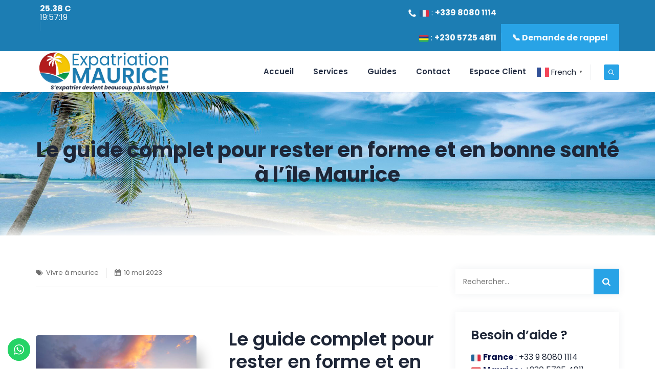

--- FILE ---
content_type: text/html; charset=UTF-8
request_url: https://expatriation-maurice.com/le-guide-complet-pour-rester-en-forme-et-en-bonne-sante-a-lile-maurice/
body_size: 53413
content:
<!DOCTYPE html>
<html lang="fr-FR" class="no-js">
<head>
	<!-- Google Tag Manager -->
	<script>(function(w,d,s,l,i){w[l]=w[l]||[];w[l].push({'gtm.start':
new Date().getTime(),event:'gtm.js'});var f=d.getElementsByTagName(s)[0],
j=d.createElement(s),dl=l!='dataLayer'?'&l='+l:'';j.async=true;j.src=
'https://www.googletagmanager.com/gtm.js?id='+i+dl;f.parentNode.insertBefore(j,f);
})(window,document,'script','dataLayer','GTM-MBZTW77');</script>
<!-- End Google Tag Manager -->
	<meta charset="UTF-8">
	<link rel="profile" href="//gmpg.org/xfn/11">
	<meta name="viewport" content="width=device-width, initial-scale=1">
	
	<style>
		.wpcf7-submit{
			display:none;
		}
		.recaptcha-btn{
			display:block;
		}
		.grecaptcha-badge { margin: 10px 0; }
	</style>
	<script>
		var contactform = [];
		var checkIfCalled = true;
		var renderGoogleInvisibleRecaptchaFront = function() {
			// prevent form submit from enter key
			jQuery("input[name=_wpcf7]").attr("class","formid");
				jQuery('.wpcf7-form').on('keyup keypress', "input", function(e) {
				  var keyCode = e.keyCode || e.which;
				  if (keyCode === 13) {
					e.preventDefault();
					return false;
				  }
				});

			jQuery('.wpcf7-submit').each(function(index){

				var checkexclude = 0;
				var form = jQuery(this).closest('.wpcf7-form');
				var value = jQuery(form).find(".formid").val();
				// check form exclude from invisible recaptcha
								if(checkexclude == 0){
					// Hide the form orig submit button
					form.find('.wpcf7-submit').hide();

					// Fetch class and value of orig submit button
					btnClasses = form.find('.wpcf7-submit').attr('class');
					btnValue = form.find('.wpcf7-submit').attr('value');

					// Add custom button and recaptcha holder

					form.find('.wpcf7-submit').after('<input type="button" id="wpcf-custom-btn-'+index+'" class="'+btnClasses+'  recaptcha-btn recaptcha-btn-type-css" value="'+btnValue+'" title="'+btnValue+'" >');
					form.append('<div class="recaptcha-holder" id="recaptcha-holder-'+index+'"></div>');
					// Recaptcha rendenr from here
					var holderId = grecaptcha.render('recaptcha-holder-'+index,{
								'sitekey':'6LeZ45YpAAAAAIdjjzvHV7AZGg6Vg0sO_ODXr9wI',
								'size': 'invisible',
								'badge' : 'bottomright', // possible values: bottomright, bottomleft, inline
								'callback' : function (recaptchaToken) {
									//console.log(recaptchaToken);
									var response=jQuery('#recaptcha-holder-'+index).find('.g-recaptcha-response').val();
									//console.log(response);
									//Remove old response and store new respone
									jQuery('#recaptcha-holder-'+index).parent().find(".respose_post").remove();
									jQuery('#recaptcha-holder-'+index).after('<input type="hidden" name="g-recaptcha-response"  value="'+response+'" class="respose_post">')
									grecaptcha.reset(holderId);

									if(typeof customCF7Validator !== 'undefined'){
										if(!customCF7Validator(form)){
											return;
										}
									}
									// Call default Validator function
									else if(contactFormDefaultValidator(form)){
										return;
									}
									else{
										// hide the custom button and show orig submit button again and submit the form
										jQuery('#wpcf-custom-btn-'+index).hide();
										form.find('input[type=submit]').show();
										form.find("input[type=submit]").click();
										form.find('input[type=submit]').hide();
										jQuery('#wpcf-custom-btn-'+index).attr('style','');
									}
								}
						},false);

					// action call when click on custom button
					jQuery('#wpcf-custom-btn-'+index).click(function(event){
						event.preventDefault();
						// Call custom validator function
						if(typeof customCF7Validator == 'function'){
							if(!customCF7Validator(form)){
								return false;
							}
						}
						// Call default Validator function
						else if(contactFormDefaultValidator(form)){
							return false;
						}
						else if(grecaptcha.getResponse(holderId) != ''){
							grecaptcha.reset(holderId);
						}
						else{
							// execute the recaptcha challenge
							grecaptcha.execute(holderId);
						}
					});
				}
			});
		}
	</script><script  src="https://www.google.com/recaptcha/api.js?onload=renderGoogleInvisibleRecaptchaFront&render=explicit" async defer></script><meta name='robots' content='index, follow, max-image-preview:large, max-snippet:-1, max-video-preview:-1' />
<meta name="uri-translation" content="on" />
	<!-- This site is optimized with the Yoast SEO Premium plugin v23.9 (Yoast SEO v23.9) - https://yoast.com/wordpress/plugins/seo/ -->
	<title>Le guide complet pour rester en forme et en bonne santé à l&#039;île Maurice - Expatriation Ile Maurice</title>
	<meta name="description" content="﻿﻿﻿Le guide complet pour rester en forme et en bonne santé à l&#039;île Maurice Avec ses plages de sable fin, ses eaux cristallines et son climat tropical," />
	<link rel="canonical" href="https://expatriation-maurice.com/le-guide-complet-pour-rester-en-forme-et-en-bonne-sante-a-lile-maurice/" />
	<meta property="og:locale" content="fr_FR" />
	<meta property="og:type" content="article" />
	<meta property="og:title" content="Le guide complet pour rester en forme et en bonne santé à l&#039;île Maurice" />
	<meta property="og:description" content="﻿﻿﻿Le guide complet pour rester en forme et en bonne santé à l&#039;île Maurice Avec ses plages de sable fin, ses eaux cristallines et son climat tropical," />
	<meta property="og:url" content="https://expatriation-maurice.com/le-guide-complet-pour-rester-en-forme-et-en-bonne-sante-a-lile-maurice/" />
	<meta property="og:site_name" content="Expatriation Ile Maurice" />
	<meta property="article:publisher" content="https://www.facebook.com/profile.php?id=100093592866157" />
	<meta property="article:published_time" content="2023-05-10T13:12:00+00:00" />
	<meta property="og:image" content="https://expatriation-maurice.com/wp-content/uploads/2022/12/Expatriation-ile-maurice-famille-5.jpg" />
	<meta name="author" content="siteenflash" />
	<meta name="twitter:card" content="summary_large_image" />
	<meta name="twitter:image" content="https://expatriation-maurice.com/wp-content/uploads/2022/12/Expatriation-ile-maurice-famille-5.jpg" />
	<meta name="twitter:label1" content="Écrit par" />
	<meta name="twitter:data1" content="siteenflash" />
	<meta name="twitter:label2" content="Durée de lecture estimée" />
	<meta name="twitter:data2" content="2 minutes" />
	<script type="application/ld+json" class="yoast-schema-graph">{"@context":"https://schema.org","@graph":[{"@type":"Article","@id":"https://expatriation-maurice.com/le-guide-complet-pour-rester-en-forme-et-en-bonne-sante-a-lile-maurice/#article","isPartOf":{"@id":"https://expatriation-maurice.com/le-guide-complet-pour-rester-en-forme-et-en-bonne-sante-a-lile-maurice/"},"author":{"name":"siteenflash","@id":"https://expatriation-maurice.com/#/schema/person/c65d7b8a919edd08fd23f87d049d089e"},"headline":"Le guide complet pour rester en forme et en bonne santé à l&rsquo;île Maurice","datePublished":"2023-05-10T13:12:00+00:00","dateModified":"2023-05-10T13:12:00+00:00","mainEntityOfPage":{"@id":"https://expatriation-maurice.com/le-guide-complet-pour-rester-en-forme-et-en-bonne-sante-a-lile-maurice/"},"wordCount":368,"publisher":{"@id":"https://expatriation-maurice.com/#organization"},"image":{"@id":"https://expatriation-maurice.com/le-guide-complet-pour-rester-en-forme-et-en-bonne-sante-a-lile-maurice/#primaryimage"},"thumbnailUrl":"https://expatriation-maurice.com/wp-content/uploads/2022/12/Expatriation-ile-maurice-famille-5.jpg","keywords":["santé"],"articleSection":["Vivre à maurice"],"inLanguage":"fr-FR"},{"@type":"WebPage","@id":"https://expatriation-maurice.com/le-guide-complet-pour-rester-en-forme-et-en-bonne-sante-a-lile-maurice/","url":"https://expatriation-maurice.com/le-guide-complet-pour-rester-en-forme-et-en-bonne-sante-a-lile-maurice/","name":"Le guide complet pour rester en forme et en bonne santé à l'île Maurice - Expatriation Ile Maurice","isPartOf":{"@id":"https://expatriation-maurice.com/#website"},"primaryImageOfPage":{"@id":"https://expatriation-maurice.com/le-guide-complet-pour-rester-en-forme-et-en-bonne-sante-a-lile-maurice/#primaryimage"},"image":{"@id":"https://expatriation-maurice.com/le-guide-complet-pour-rester-en-forme-et-en-bonne-sante-a-lile-maurice/#primaryimage"},"thumbnailUrl":"https://expatriation-maurice.com/wp-content/uploads/2022/12/Expatriation-ile-maurice-famille-5.jpg","datePublished":"2023-05-10T13:12:00+00:00","dateModified":"2023-05-10T13:12:00+00:00","description":"﻿﻿﻿Le guide complet pour rester en forme et en bonne santé à l'île Maurice Avec ses plages de sable fin, ses eaux cristallines et son climat tropical,","breadcrumb":{"@id":"https://expatriation-maurice.com/le-guide-complet-pour-rester-en-forme-et-en-bonne-sante-a-lile-maurice/#breadcrumb"},"inLanguage":"fr-FR","potentialAction":[{"@type":"ReadAction","target":["https://expatriation-maurice.com/le-guide-complet-pour-rester-en-forme-et-en-bonne-sante-a-lile-maurice/"]}]},{"@type":"ImageObject","inLanguage":"fr-FR","@id":"https://expatriation-maurice.com/le-guide-complet-pour-rester-en-forme-et-en-bonne-sante-a-lile-maurice/#primaryimage","url":"https://expatriation-maurice.com/wp-content/uploads/2022/12/Expatriation-ile-maurice-famille-5.jpg","contentUrl":"https://expatriation-maurice.com/wp-content/uploads/2022/12/Expatriation-ile-maurice-famille-5.jpg"},{"@type":"BreadcrumbList","@id":"https://expatriation-maurice.com/le-guide-complet-pour-rester-en-forme-et-en-bonne-sante-a-lile-maurice/#breadcrumb","itemListElement":[{"@type":"ListItem","position":1,"name":"Accueil","item":"https://expatriation-maurice.com/"},{"@type":"ListItem","position":2,"name":"Le guide complet pour rester en forme et en bonne santé à l&#8217;île Maurice"}]},{"@type":"WebSite","@id":"https://expatriation-maurice.com/#website","url":"https://expatriation-maurice.com/","name":"Expatriation Ile Maurice","description":"VISA &amp; PERMIS île Maurice - Logement - Informations - Vivre à l&#039;ile maurice","publisher":{"@id":"https://expatriation-maurice.com/#organization"},"alternateName":"Expatriation Maurice","potentialAction":[{"@type":"SearchAction","target":{"@type":"EntryPoint","urlTemplate":"https://expatriation-maurice.com/?s={search_term_string}"},"query-input":{"@type":"PropertyValueSpecification","valueRequired":true,"valueName":"search_term_string"}}],"inLanguage":"fr-FR"},{"@type":"Organization","@id":"https://expatriation-maurice.com/#organization","name":"Expatriation-Maurice","alternateName":"Expatriation Ile Maurice","url":"https://expatriation-maurice.com/","logo":{"@type":"ImageObject","inLanguage":"fr-FR","@id":"https://expatriation-maurice.com/#/schema/logo/image/","url":"https://expatriation-maurice.com/wp-content/uploads/2024/11/logosmall.jpg","contentUrl":"https://expatriation-maurice.com/wp-content/uploads/2024/11/logosmall.jpg","width":200,"height":200,"caption":"Expatriation-Maurice"},"image":{"@id":"https://expatriation-maurice.com/#/schema/logo/image/"},"sameAs":["https://www.facebook.com/profile.php?id=100093592866157","https://www.instagram.com/expatriationmaurice/"]},{"@type":"Person","@id":"https://expatriation-maurice.com/#/schema/person/c65d7b8a919edd08fd23f87d049d089e","name":"siteenflash","image":{"@type":"ImageObject","inLanguage":"fr-FR","@id":"https://expatriation-maurice.com/#/schema/person/image/","url":"https://secure.gravatar.com/avatar/b669a418b850aa4a8576ef92edf31845a91e344355ac02c240e9c6e775837961?s=96&d=mm&r=g","contentUrl":"https://secure.gravatar.com/avatar/b669a418b850aa4a8576ef92edf31845a91e344355ac02c240e9c6e775837961?s=96&d=mm&r=g","caption":"siteenflash"},"sameAs":["https://expatriation-maurice.com"],"url":"https://expatriation-maurice.com/author/siteenflash/"}]}</script>
	<!-- / Yoast SEO Premium plugin. -->


<link rel='dns-prefetch' href='//stats.wp.com' />
<link rel="alternate" type="application/rss+xml" title="Expatriation Ile Maurice &raquo; Flux" href="https://expatriation-maurice.com/feed/" />
<link rel="alternate" type="application/rss+xml" title="Expatriation Ile Maurice &raquo; Flux des commentaires" href="https://expatriation-maurice.com/comments/feed/" />
<link rel="alternate" title="oEmbed (JSON)" type="application/json+oembed" href="https://expatriation-maurice.com/wp-json/oembed/1.0/embed?url=https%3A%2F%2Fexpatriation-maurice.com%2Fle-guide-complet-pour-rester-en-forme-et-en-bonne-sante-a-lile-maurice%2F" />
<link rel="alternate" title="oEmbed (XML)" type="text/xml+oembed" href="https://expatriation-maurice.com/wp-json/oembed/1.0/embed?url=https%3A%2F%2Fexpatriation-maurice.com%2Fle-guide-complet-pour-rester-en-forme-et-en-bonne-sante-a-lile-maurice%2F&#038;format=xml" />
<style id='wp-img-auto-sizes-contain-inline-css'>
img:is([sizes=auto i],[sizes^="auto," i]){contain-intrinsic-size:3000px 1500px}
/*# sourceURL=wp-img-auto-sizes-contain-inline-css */
</style>
<link rel='stylesheet' id='ht_ctc_main_css-css' href='https://expatriation-maurice.com/wp-content/plugins/click-to-chat-for-whatsapp/new/inc/assets/css/main.css?ver=4.12'  media='all' />
<link rel='stylesheet' id='themetechmount-anomica-extra-icons-css' href='https://expatriation-maurice.com/wp-content/themes/anomica/assets/themetechmount-anomica-extra-icons/font/flaticon.css?ver=6.9'  media='all' />
<link rel='stylesheet' id='anwp-pg-styles-css' href='https://expatriation-maurice.com/wp-content/plugins/anwp-post-grid-for-elementor/public/css/styles.min.css?ver=1.2.1'  media='all' />
<style id='wp-emoji-styles-inline-css'>

	img.wp-smiley, img.emoji {
		display: inline !important;
		border: none !important;
		box-shadow: none !important;
		height: 1em !important;
		width: 1em !important;
		margin: 0 0.07em !important;
		vertical-align: -0.1em !important;
		background: none !important;
		padding: 0 !important;
	}
/*# sourceURL=wp-emoji-styles-inline-css */
</style>
<link rel='stylesheet' id='wp-block-library-css' href='https://expatriation-maurice.com/wp-includes/css/dist/block-library/style.min.css?ver=6.9'  media='all' />
<style id='global-styles-inline-css'>
:root{--wp--preset--aspect-ratio--square: 1;--wp--preset--aspect-ratio--4-3: 4/3;--wp--preset--aspect-ratio--3-4: 3/4;--wp--preset--aspect-ratio--3-2: 3/2;--wp--preset--aspect-ratio--2-3: 2/3;--wp--preset--aspect-ratio--16-9: 16/9;--wp--preset--aspect-ratio--9-16: 9/16;--wp--preset--color--black: #000000;--wp--preset--color--cyan-bluish-gray: #abb8c3;--wp--preset--color--white: #ffffff;--wp--preset--color--pale-pink: #f78da7;--wp--preset--color--vivid-red: #cf2e2e;--wp--preset--color--luminous-vivid-orange: #ff6900;--wp--preset--color--luminous-vivid-amber: #fcb900;--wp--preset--color--light-green-cyan: #7bdcb5;--wp--preset--color--vivid-green-cyan: #00d084;--wp--preset--color--pale-cyan-blue: #8ed1fc;--wp--preset--color--vivid-cyan-blue: #0693e3;--wp--preset--color--vivid-purple: #9b51e0;--wp--preset--gradient--vivid-cyan-blue-to-vivid-purple: linear-gradient(135deg,rgb(6,147,227) 0%,rgb(155,81,224) 100%);--wp--preset--gradient--light-green-cyan-to-vivid-green-cyan: linear-gradient(135deg,rgb(122,220,180) 0%,rgb(0,208,130) 100%);--wp--preset--gradient--luminous-vivid-amber-to-luminous-vivid-orange: linear-gradient(135deg,rgb(252,185,0) 0%,rgb(255,105,0) 100%);--wp--preset--gradient--luminous-vivid-orange-to-vivid-red: linear-gradient(135deg,rgb(255,105,0) 0%,rgb(207,46,46) 100%);--wp--preset--gradient--very-light-gray-to-cyan-bluish-gray: linear-gradient(135deg,rgb(238,238,238) 0%,rgb(169,184,195) 100%);--wp--preset--gradient--cool-to-warm-spectrum: linear-gradient(135deg,rgb(74,234,220) 0%,rgb(151,120,209) 20%,rgb(207,42,186) 40%,rgb(238,44,130) 60%,rgb(251,105,98) 80%,rgb(254,248,76) 100%);--wp--preset--gradient--blush-light-purple: linear-gradient(135deg,rgb(255,206,236) 0%,rgb(152,150,240) 100%);--wp--preset--gradient--blush-bordeaux: linear-gradient(135deg,rgb(254,205,165) 0%,rgb(254,45,45) 50%,rgb(107,0,62) 100%);--wp--preset--gradient--luminous-dusk: linear-gradient(135deg,rgb(255,203,112) 0%,rgb(199,81,192) 50%,rgb(65,88,208) 100%);--wp--preset--gradient--pale-ocean: linear-gradient(135deg,rgb(255,245,203) 0%,rgb(182,227,212) 50%,rgb(51,167,181) 100%);--wp--preset--gradient--electric-grass: linear-gradient(135deg,rgb(202,248,128) 0%,rgb(113,206,126) 100%);--wp--preset--gradient--midnight: linear-gradient(135deg,rgb(2,3,129) 0%,rgb(40,116,252) 100%);--wp--preset--font-size--small: 13px;--wp--preset--font-size--medium: 20px;--wp--preset--font-size--large: 36px;--wp--preset--font-size--x-large: 42px;--wp--preset--spacing--20: 0.44rem;--wp--preset--spacing--30: 0.67rem;--wp--preset--spacing--40: 1rem;--wp--preset--spacing--50: 1.5rem;--wp--preset--spacing--60: 2.25rem;--wp--preset--spacing--70: 3.38rem;--wp--preset--spacing--80: 5.06rem;--wp--preset--shadow--natural: 6px 6px 9px rgba(0, 0, 0, 0.2);--wp--preset--shadow--deep: 12px 12px 50px rgba(0, 0, 0, 0.4);--wp--preset--shadow--sharp: 6px 6px 0px rgba(0, 0, 0, 0.2);--wp--preset--shadow--outlined: 6px 6px 0px -3px rgb(255, 255, 255), 6px 6px rgb(0, 0, 0);--wp--preset--shadow--crisp: 6px 6px 0px rgb(0, 0, 0);}:where(.is-layout-flex){gap: 0.5em;}:where(.is-layout-grid){gap: 0.5em;}body .is-layout-flex{display: flex;}.is-layout-flex{flex-wrap: wrap;align-items: center;}.is-layout-flex > :is(*, div){margin: 0;}body .is-layout-grid{display: grid;}.is-layout-grid > :is(*, div){margin: 0;}:where(.wp-block-columns.is-layout-flex){gap: 2em;}:where(.wp-block-columns.is-layout-grid){gap: 2em;}:where(.wp-block-post-template.is-layout-flex){gap: 1.25em;}:where(.wp-block-post-template.is-layout-grid){gap: 1.25em;}.has-black-color{color: var(--wp--preset--color--black) !important;}.has-cyan-bluish-gray-color{color: var(--wp--preset--color--cyan-bluish-gray) !important;}.has-white-color{color: var(--wp--preset--color--white) !important;}.has-pale-pink-color{color: var(--wp--preset--color--pale-pink) !important;}.has-vivid-red-color{color: var(--wp--preset--color--vivid-red) !important;}.has-luminous-vivid-orange-color{color: var(--wp--preset--color--luminous-vivid-orange) !important;}.has-luminous-vivid-amber-color{color: var(--wp--preset--color--luminous-vivid-amber) !important;}.has-light-green-cyan-color{color: var(--wp--preset--color--light-green-cyan) !important;}.has-vivid-green-cyan-color{color: var(--wp--preset--color--vivid-green-cyan) !important;}.has-pale-cyan-blue-color{color: var(--wp--preset--color--pale-cyan-blue) !important;}.has-vivid-cyan-blue-color{color: var(--wp--preset--color--vivid-cyan-blue) !important;}.has-vivid-purple-color{color: var(--wp--preset--color--vivid-purple) !important;}.has-black-background-color{background-color: var(--wp--preset--color--black) !important;}.has-cyan-bluish-gray-background-color{background-color: var(--wp--preset--color--cyan-bluish-gray) !important;}.has-white-background-color{background-color: var(--wp--preset--color--white) !important;}.has-pale-pink-background-color{background-color: var(--wp--preset--color--pale-pink) !important;}.has-vivid-red-background-color{background-color: var(--wp--preset--color--vivid-red) !important;}.has-luminous-vivid-orange-background-color{background-color: var(--wp--preset--color--luminous-vivid-orange) !important;}.has-luminous-vivid-amber-background-color{background-color: var(--wp--preset--color--luminous-vivid-amber) !important;}.has-light-green-cyan-background-color{background-color: var(--wp--preset--color--light-green-cyan) !important;}.has-vivid-green-cyan-background-color{background-color: var(--wp--preset--color--vivid-green-cyan) !important;}.has-pale-cyan-blue-background-color{background-color: var(--wp--preset--color--pale-cyan-blue) !important;}.has-vivid-cyan-blue-background-color{background-color: var(--wp--preset--color--vivid-cyan-blue) !important;}.has-vivid-purple-background-color{background-color: var(--wp--preset--color--vivid-purple) !important;}.has-black-border-color{border-color: var(--wp--preset--color--black) !important;}.has-cyan-bluish-gray-border-color{border-color: var(--wp--preset--color--cyan-bluish-gray) !important;}.has-white-border-color{border-color: var(--wp--preset--color--white) !important;}.has-pale-pink-border-color{border-color: var(--wp--preset--color--pale-pink) !important;}.has-vivid-red-border-color{border-color: var(--wp--preset--color--vivid-red) !important;}.has-luminous-vivid-orange-border-color{border-color: var(--wp--preset--color--luminous-vivid-orange) !important;}.has-luminous-vivid-amber-border-color{border-color: var(--wp--preset--color--luminous-vivid-amber) !important;}.has-light-green-cyan-border-color{border-color: var(--wp--preset--color--light-green-cyan) !important;}.has-vivid-green-cyan-border-color{border-color: var(--wp--preset--color--vivid-green-cyan) !important;}.has-pale-cyan-blue-border-color{border-color: var(--wp--preset--color--pale-cyan-blue) !important;}.has-vivid-cyan-blue-border-color{border-color: var(--wp--preset--color--vivid-cyan-blue) !important;}.has-vivid-purple-border-color{border-color: var(--wp--preset--color--vivid-purple) !important;}.has-vivid-cyan-blue-to-vivid-purple-gradient-background{background: var(--wp--preset--gradient--vivid-cyan-blue-to-vivid-purple) !important;}.has-light-green-cyan-to-vivid-green-cyan-gradient-background{background: var(--wp--preset--gradient--light-green-cyan-to-vivid-green-cyan) !important;}.has-luminous-vivid-amber-to-luminous-vivid-orange-gradient-background{background: var(--wp--preset--gradient--luminous-vivid-amber-to-luminous-vivid-orange) !important;}.has-luminous-vivid-orange-to-vivid-red-gradient-background{background: var(--wp--preset--gradient--luminous-vivid-orange-to-vivid-red) !important;}.has-very-light-gray-to-cyan-bluish-gray-gradient-background{background: var(--wp--preset--gradient--very-light-gray-to-cyan-bluish-gray) !important;}.has-cool-to-warm-spectrum-gradient-background{background: var(--wp--preset--gradient--cool-to-warm-spectrum) !important;}.has-blush-light-purple-gradient-background{background: var(--wp--preset--gradient--blush-light-purple) !important;}.has-blush-bordeaux-gradient-background{background: var(--wp--preset--gradient--blush-bordeaux) !important;}.has-luminous-dusk-gradient-background{background: var(--wp--preset--gradient--luminous-dusk) !important;}.has-pale-ocean-gradient-background{background: var(--wp--preset--gradient--pale-ocean) !important;}.has-electric-grass-gradient-background{background: var(--wp--preset--gradient--electric-grass) !important;}.has-midnight-gradient-background{background: var(--wp--preset--gradient--midnight) !important;}.has-small-font-size{font-size: var(--wp--preset--font-size--small) !important;}.has-medium-font-size{font-size: var(--wp--preset--font-size--medium) !important;}.has-large-font-size{font-size: var(--wp--preset--font-size--large) !important;}.has-x-large-font-size{font-size: var(--wp--preset--font-size--x-large) !important;}
/*# sourceURL=global-styles-inline-css */
</style>

<style id='classic-theme-styles-inline-css'>
/*! This file is auto-generated */
.wp-block-button__link{color:#fff;background-color:#32373c;border-radius:9999px;box-shadow:none;text-decoration:none;padding:calc(.667em + 2px) calc(1.333em + 2px);font-size:1.125em}.wp-block-file__button{background:#32373c;color:#fff;text-decoration:none}
/*# sourceURL=/wp-includes/css/classic-themes.min.css */
</style>
<link rel='stylesheet' id='contact-form-7-css' href='https://expatriation-maurice.com/wp-content/plugins/contact-form-7/includes/css/styles.css?ver=5.9.2'  media='all' />
<link rel='stylesheet' id='dashicons-css' href='https://expatriation-maurice.com/wp-includes/css/dashicons.min.css?ver=6.9'  media='all' />
<link rel='stylesheet' id='post-views-counter-frontend-css' href='https://expatriation-maurice.com/wp-content/plugins/post-views-counter/css/frontend.min.css?ver=1.4.4'  media='all' />
<link rel='stylesheet' id='font-awesome-css' href='https://expatriation-maurice.com/wp-content/plugins/elementor/assets/lib/font-awesome/css/font-awesome.min.css?ver=4.7.0'  media='all' />
<link rel='stylesheet' id='themify-css' href='https://expatriation-maurice.com/wp-content/themes/anomica/assets/themify-icons/themify-icons.css?ver=6.9'  media='all' />
<link rel='stylesheet' id='perfect-scrollbar-css' href='https://expatriation-maurice.com/wp-content/themes/anomica/assets/perfect-scrollbar/perfect-scrollbar.min.css?ver=6.9'  media='all' />
<link rel='stylesheet' id='chrisbracco-tooltip-css' href='https://expatriation-maurice.com/wp-content/themes/anomica/assets/chrisbracco-tooltip/chrisbracco-tooltip.min.css?ver=6.9'  media='all' />
<link rel='stylesheet' id='multi-columns-row-css' href='https://expatriation-maurice.com/wp-content/themes/anomica/css/multi-columns-row.css?ver=6.9'  media='all' />
<link rel='stylesheet' id='select2-css' href='https://expatriation-maurice.com/wp-content/themes/anomica/assets/select2/select2.min.css?ver=6.9'  media='all' />
<link rel='stylesheet' id='flexslider-css' href='https://expatriation-maurice.com/wp-content/plugins/js_composer/assets/lib/flexslider/flexslider.min.css?ver=6.9.0'  media='all' />
<link rel='stylesheet' id='themetechmount-anomica-icons-css' href='https://expatriation-maurice.com/wp-content/themes/anomica/assets/tm-anomica-icons/css/tm-anomica-icons.css?ver=6.9'  media='all' />
<link rel='stylesheet' id='slick-css' href='https://expatriation-maurice.com/wp-content/themes/anomica/assets/slick/slick.css?ver=6.9'  media='all' />
<link rel='stylesheet' id='slick-theme-css' href='https://expatriation-maurice.com/wp-content/themes/anomica/assets/slick/slick-theme.css?ver=6.9'  media='all' />
<link rel='stylesheet' id='prettyphoto-css' href='https://expatriation-maurice.com/wp-content/plugins/js_composer/assets/lib/prettyphoto/css/prettyPhoto.min.css?ver=6.9.0'  media='all' />
<link rel='stylesheet' id='yarpp-thumbnails-css' href='https://expatriation-maurice.com/wp-content/plugins/yet-another-related-posts-plugin/style/styles_thumbnails.css?ver=5.30.10'  media='all' />
<style id='yarpp-thumbnails-inline-css'>
.yarpp-thumbnails-horizontal .yarpp-thumbnail {width: 160px;height: 200px;margin: 5px;margin-left: 0px;}.yarpp-thumbnail > img, .yarpp-thumbnail-default {width: 150px;height: 150px;margin: 5px;}.yarpp-thumbnails-horizontal .yarpp-thumbnail-title {margin: 7px;margin-top: 0px;width: 150px;}.yarpp-thumbnail-default > img {min-height: 150px;min-width: 150px;}
/*# sourceURL=yarpp-thumbnails-inline-css */
</style>
<link rel='stylesheet' id='bootstrap-css' href='https://expatriation-maurice.com/wp-content/themes/anomica/css/bootstrap.min.css?ver=6.9'  media='all' />
<link rel='stylesheet' id='bootstrap-theme-css' href='https://expatriation-maurice.com/wp-content/themes/anomica/css/bootstrap-theme.min.css?ver=6.9'  media='all' />
<link rel='stylesheet' id='js-composer-tta-css' href='https://expatriation-maurice.com/wp-content/plugins/js_composer/assets/css/js_composer_tta.min.css?ver=6.9'  media='all' />
<link rel='stylesheet' id='anomica-base-style-css' href='https://expatriation-maurice.com/wp-content/themes/anomica/css/base.min.css?ver=6.9'  media='all' />
<link rel='stylesheet' id='js_composer_front-css' href='https://expatriation-maurice.com/wp-content/plugins/js_composer/assets/css/js_composer.min.css?ver=6.9.0'  media='all' />
<link rel='stylesheet' id='anomica-main-style-css' href='https://expatriation-maurice.com/wp-content/themes/anomica/css/main.min.css?ver=6.9'  media='all' />
<style id='anomica-main-style-inline-css'>
@media (max-width:767px).call{display:none !important}.nbr{padding-right:5px}.notranslate{ translate:no}.bouton-rappel{ display:inline-block; padding:0px 20px; font-size:16px; font-weight:bold; text-align:center; text-decoration:none; color:#ffffff; background-color:#28a3e6; border:2px solid #28a3e6; cursor:pointer}#numerotop{ display:ruby}#numerotop,ul{ padding:0;margin:0}.parallax-container{border-radius:5px; position:relative; width:100%; height:480px; overflow:hidden; background:linear-gradient(180deg,#ffffff,#f7efdf); background-size:cover}.lagoon-bg{position:absolute; inset:0; z-index:0}.lagoon-bg &gt; canvas{position:absolute; inset:0; width:100%; height:100%; display:block; pointer-events:none}.parallax-img{ position:absolute; bottom:0; width:200px; height:220px; left:calc(50% - 111px); background-image:url('https://expatriation-maurice.com/parallax.png'); background-size:cover; will-change:transform; z-index:1}.btn-container{ position:absolute; width:100%; bottom:53%; text-align:center; z-index:1}.txt-container{ position:absolute; width:100%; bottom:10%; text-align:center; text-shadow:11px 5px 8px rgb(255,255,255); z-index:1; background:#ffffff6e}.btn-call-new{display:inline-block; padding:10px 10px; font-size:17px; font-weight:600; text-decoration:none; border-radius:5px; position:relative; overflow:hidden; transition:all 0.4s cubic-bezier(0.23,1,0.320,1); cursor:pointer; text-align:center; text-transform:none; background:linear-gradient(45deg,#089740,#28A3E6,#1C7DB3); background-size:auto; background-size:300% 300%; animation:gradientShift 4s ease infinite,pulse 2s infinite; color:white; margin-left:10px; margin-right:10px} .btn-call-new::before{ content:''; position:absolute; top:0; left:-100%; width:100%; height:100%; background:linear-gradient(90deg,transparent,rgba(255,255,255,0.3),transparent); transition:left 0.6s;} .btn-call-new:hover::before{ left:100%;} .btn-call-new::after{ content:''; position:absolute; top:50%; left:50%; width:0; height:0; border-radius:50%; background:rgba(255,255,255,0.2); transition:all 0.6s; transform:translate(-50%,-50%);} .btn-call-new:hover::after{ width:300px; height:300px;} .btn-call-new span{ position:relative; z-index:2;} .btn-call-new:hover{ transform:translateY(-3px) scale(1.05); color:white;} .btn-call-new:active{ transform:translateY(-1px) scale(1.02);} @keyframes gradientShift{ 0%{background-position:0% 50%} 50%{background-position:100% 50%} 100%{background-position:0% 50%}} @keyframes pulse{ 0%{box-shadow:0 8px 25px rgba(0,0,0,0.15)} 50%{box-shadow:0 8px 25px rgba(0,0,0,0.3),0 0 20px rgba(255,255,255,0.5)} 100%{box-shadow:0 8px 25px rgba(0,0,0,0.15)}}a.btn-call-new2{ display:inline-block; padding:10px 10px; font-size:17px; font-weight:600; text-decoration:none; border-radius:5px; position:relative; overflow:hidden; transition:all 0.4s cubic-bezier(0.23,1,0.320,1); cursor:pointer; text-align:center; text-transform:none; background:linear-gradient(45deg,#089740,#28A3E6,#1C7DB3); background-size:auto; background-size:300% 300%; animation:gradientShift 4s ease infinite,pulse 2s infinite; color:white; margin-left:10px; margin-right:10px; padding:12px}.shine-container{position:relative;overflow:hidden;display:inline-block;border-radius:5px;box-shadow:0 4px 20px rgba(0,0,0,0.5)}.shine-container img{display:block;width:100%;height:auto}.shine-container::after{content:"";position:absolute;top:0;left:-75%;width:50%;height:100%;background:linear-gradient(120deg,rgba(255,255,255,0) 0%,rgba(255,255,255,0.4) 50%,rgba(255,255,255,0) 100%);transform:skewX(-20deg);animation:shine 4s infinite}@keyframes shine{0%{left:-75%}100%{left:125%}}:root{--tm-skincolor-bg:#28a3e6; --tm-secondary-bg:#1c7db3; --tm-greycolor-bg:#f7f9fe; --tm-skincolor-text:#28a3e6; --body-fonts-color:#000b44; --body-blackfont-color:#1e2637; --body-font-family:Poppins; --special-element-fontfamily:Poppins; --subheading-fontfamily:Poppins}body{background-color:#ffffff;background-position:0% 0%;background-size:auto;background-repeat:repeat;background-attachment:scroll}body > .tm-bg-layer{background-color:#ffffff}body #main{background-color:#ffffff;background-position:0% 0%;background-size:auto;background-repeat:repeat;background-attachment:scroll}body #main > .tm-bg-layer{background-color:#ffffff}.themetechmount-fbar-box-w{background-image:url('http://localhost/it-bizz/wp-content/themes/zippco/images/floatingbar-bg.jpg');background-position:0% 0%;background-size:cover;background-repeat:no-repeat;background-attachment:scroll}div.tm-titlebar-wrapper{background-image:url('https://expatriation-maurice.com/wp-content/uploads/2022/09/bg-2.jpg');background-color:rgba(255,255,255,0.01);background-position:center center;background-size:cover;background-repeat:no-repeat;background-attachment:scroll}div.tm-titlebar-wrapper > .tm-bg-layer{background-color:rgba(255,255,255,0.01)}.tm-header-style-classic-vertical .site-header{background-color:rgba(0,0,0,0.01);background-position:0% 0%;background-size:cover;background-repeat:repeat;background-attachment:scroll}.tm-header-style-classic-vertical .site-header > .tm-bg-layer{background-color:rgba(0,0,0,0.01)}.tm-mmmenu-override-yes #site-header-menu #site-navigation div.mega-menu-wrap ul.mega-menu.mega-menu-horizontal li.mega-menu-item ul.mega-sub-menu,#site-header-menu #site-navigation div.nav-menu > ul > li ul{background-color:#ffffff;background-position:center top;background-size:cover;background-repeat:no-repeat;background-attachment:scroll}.tm-mmmenu-override-yes #site-header-menu #site-navigation div.mega-menu-wrap ul.mega-menu.mega-menu-horizontal li.mega-menu-item ul.mega-sub-menu,#site-header-menu #site-navigation div.nav-menu > ul > li ul > .tm-bg-layer{background-color:#ffffff}#site-header-menu #site-navigation div.nav-menu > ul > li:nth-child(1) ul,.tm-mmmenu-override-yes #site-header-menu #site-navigation div.mega-menu-wrap ul.mega-menu.mega-menu-horizontal li.mega-menu-item:nth-child(1) ul.mega-sub-menu{background-position:0% 0%;background-size:auto;background-repeat:repeat;background-attachment:scroll}#site-header-menu #site-navigation div.nav-menu > ul > li:nth-child(2) ul,.tm-mmmenu-override-yes #site-header-menu #site-navigation div.mega-menu-wrap ul.mega-menu.mega-menu-horizontal li.mega-menu-item:nth-child(2) ul.mega-sub-menu{background-position:0% 0%;background-size:auto;background-repeat:repeat;background-attachment:scroll}#site-header-menu #site-navigation div.nav-menu > ul > li:nth-child(3) ul,.tm-mmmenu-override-yes #site-header-menu #site-navigation div.mega-menu-wrap ul.mega-menu.mega-menu-horizontal li.mega-menu-item:nth-child(3) ul.mega-sub-menu{background-position:0% 0%;background-size:auto;background-repeat:repeat;background-attachment:scroll}#site-header-menu #site-navigation div.nav-menu > ul > li:nth-child(4) ul,.tm-mmmenu-override-yes #site-header-menu #site-navigation div.mega-menu-wrap ul.mega-menu.mega-menu-horizontal li.mega-menu-item:nth-child(4) ul.mega-sub-menu{background-position:0% 0%;background-size:auto;background-repeat:repeat;background-attachment:scroll}#site-header-menu #site-navigation div.nav-menu > ul > li:nth-child(5) ul,.tm-mmmenu-override-yes #site-header-menu #site-navigation div.mega-menu-wrap ul.mega-menu.mega-menu-horizontal li.mega-menu-item:nth-child(5) ul.mega-sub-menu{background-position:0% 0%;background-size:auto;background-repeat:repeat;background-attachment:scroll}#site-header-menu #site-navigation div.nav-menu > ul > li:nth-child(6) ul,.tm-mmmenu-override-yes #site-header-menu #site-navigation div.mega-menu-wrap ul.mega-menu.mega-menu-horizontal li.mega-menu-item:nth-child(6) ul.mega-sub-menu{background-position:0% 0%;background-size:auto;background-repeat:repeat;background-attachment:scroll}#site-header-menu #site-navigation div.nav-menu > ul > li:nth-child(7) ul,.tm-mmmenu-override-yes #site-header-menu #site-navigation div.mega-menu-wrap ul.mega-menu.mega-menu-horizontal li.mega-menu-item:nth-child(7) ul.mega-sub-menu{background-position:0% 0%;background-size:auto;background-repeat:repeat;background-attachment:scroll}#site-header-menu #site-navigation div.nav-menu > ul > li:nth-child(8) ul,.tm-mmmenu-override-yes #site-header-menu #site-navigation div.mega-menu-wrap ul.mega-menu.mega-menu-horizontal li.mega-menu-item:nth-child(8) ul.mega-sub-menu{background-position:0% 0%;background-size:auto;background-repeat:repeat;background-attachment:scroll}#site-header-menu #site-navigation div.nav-menu > ul > li:nth-child(9) ul,.tm-mmmenu-override-yes #site-header-menu #site-navigation div.mega-menu-wrap ul.mega-menu.mega-menu-horizontal li.mega-menu-item:nth-child(9) ul.mega-sub-menu{background-position:0% 0%;background-size:auto;background-repeat:repeat;background-attachment:scroll}#site-header-menu #site-navigation div.nav-menu > ul > li:nth-child(10) ul,.tm-mmmenu-override-yes #site-header-menu #site-navigation div.mega-menu-wrap ul.mega-menu.mega-menu-horizontal li.mega-menu-item:nth-child(10) ul.mega-sub-menu{background-position:0% 0%;background-size:auto;background-repeat:repeat;background-attachment:scroll}.footer{background-position:center bottom;background-size:cover;background-repeat:no-repeat;background-attachment:scroll}.first-footer{background-image:url('https://www.themetechmount.com/wordpress/anomica/data-elementor/wp-content/uploads/sites/3/2021/09/first-footer-bg.jpg');background-position:center center;background-size:cover;background-repeat:no-repeat;background-attachment:scroll}.second-footer{background-image:url('https://www.themetechmount.com/wordpress/anomica/data-elementor/wp-content/uploads/sites/3/2021/09/footer-bg.jpg');background-color:transparent;background-position:center center;background-size:auto;background-repeat:repeat;background-attachment:scroll}.second-footer > .tm-bg-layer{background-color:transparent}.site-footer .bottom-footer-text{background-color:#222c40;background-position:center center;background-size:auto;background-repeat:no-repeat;background-attachment:fixed}.site-footer .bottom-footer-text > .tm-bg-layer{background-color:#222c40}.loginpage{background-image:url('https://www.themetechmount.com/wordpress/anomica/data-elementor/wp-content/themes/anomica/images/login-bg.jpg');background-color:#ffffff;background-position:center center;background-size:cover;background-repeat:no-repeat;background-attachment:scroll}.loginpage > .tm-bg-layer{background-color:#ffffff}.error404 .site-content-wrapper{background-color:#f7f9fe;background-position:center center;background-size:cover;background-repeat:no-repeat;background-attachment:scroll}.error404 .site-content-wrapper > .tm-bg-layer{background-color:#f7f9fe}.uconstruction_background{background-image:url('https://www.themetechmount.com/wordpress/anomica/data-elementor/wp-content/themes/anomica/images/uconstruction-bg.jpg');background-color:#ffffff;background-position:center center;background-size:cover;background-repeat:no-repeat;background-attachment:scroll}.uconstruction_background > .tm-bg-layer{background-color:#ffffff}body{font-family:"Poppins",Tahoma,Geneva,sans-serif;font-weight:400;font-size:16px;line-height:25px;color:#000b44}h1{font-family:"Poppins",Arial,Helvetica,sans-serif;font-weight:600;font-size:40px;line-height:45px;color:#1e2637}h2{font-family:"Poppins",Arial,Helvetica,sans-serif;font-weight:600;font-size:36px;line-height:44px;color:#1e2637}h3{font-family:"Poppins",Arial,Helvetica,sans-serif;font-weight:600;font-size:30px;line-height:35px;color:#1e2637}h4{font-family:"Poppins",Arial,Helvetica,sans-serif;font-weight:600;font-size:25px;line-height:30px;color:#1e2637}h5{font-family:"Poppins",Arial,Helvetica,sans-serif;font-weight:600;font-size:20px;line-height:30px;color:#1e2637}h6{font-family:"Poppins",Arial,Helvetica,sans-serif;font-weight:600;font-size:15px;line-height:20px;color:#1e2637}.tm-element-heading-wrapper .tm-vc_general .tm-vc_cta3_content-container .tm-vc_cta3-content .tm-vc_cta3-content-header h2,.tm-element-heading-content-wrapper .tm-element-content-heading{font-family:"Poppins",Arial,Helvetica,sans-serif;font-weight:600;font-size:34px;line-height:44px;color:#1e2637}.tm-element-heading-wrapper .tm-vc_general .tm-vc_cta3_content-container .tm-vc_cta3-content .tm-vc_cta3-content-header h4,.tm-vc_general.tm-vc_cta3.tm-vc_cta3-color-transparent.tm-cta3-only .tm-vc_cta3-content .tm-vc_cta3-headers h4,.tm-element-heading-content-wrapper .tm-element-subheading{font-family:"Poppins",Arial,Helvetica,sans-serif;font-weight:500;text-transform:capitalize;font-size:16px;line-height:23px;color:#2d4a8a}.tm-element-heading-wrapper .tm-vc_general.tm-vc_cta3 .tm-vc_cta3-content p,.tm-element-heading-content-wrapper .tm-element-content-desctxt{font-family:"Poppins",Arial,Helvetica,sans-serif;font-weight:400;font-size:15px;line-height:25px;color:#1e2637}body .widget .widget-title,body .widget .widgettitle,#site-header-menu #site-navigation .mega-menu-wrap .mega-menu.mega-menu-horizontal .mega-sub-menu > li.mega-menu-item > h4.mega-block-title,.portfolio-description h2,.themetechmount-portfolio-details h2,.themetechmount-portfolio-related h2{font-family:"Poppins",Arial,Helvetica,sans-serif;font-weight:600;font-size:19px;line-height:23px;color:#1e2637}.main-holder .site-content ul.products li.product .add_to_wishlist,.main-holder .site-content ul.products li.product .yith-wcwl-wishlistexistsbrowse a[rel="nofollow"],.woocommerce button.button,.woocommerce-page button.button,input,.tm-vc_btn,.tm-vc_btn3,.woocommerce-page a.button,.button,.wpb_button,button,.woocommerce input.button,.woocommerce-page input.button,.tp-button.big,.woocommerce #content input.button,.woocommerce #respond input#submit,.woocommerce a.button,.woocommerce button.button,.woocommerce input.button,.woocommerce-page #content input.button,.woocommerce-page #respond input#submit,.woocommerce-page a.button,.woocommerce-page button.button,.woocommerce-page input.button,.themetechmount-post-readmore a,.elementor-element.elementor-widget-button .elementor-button{font-family:"Poppins",Arial,Helvetica,sans-serif;font-weight:600;text-transform:capitalize}.wpb_tabs_nav a.ui-tabs-anchor,body .wpb_accordion .wpb_accordion_wrapper .wpb_accordion_header a,.vc_progress_bar .vc_label,.vc_tta.vc_general .vc_tta-tab > a,.vc_toggle_title > h4{font-family:"Poppins",Arial,Helvetica,sans-serif;font-weight:600;font-size:16px}.tm-titlebar h1.entry-title,.tm-titlebar-textcolor-custom .tm-titlebar-main .entry-title{font-family:"Poppins",Arial,Helvetica,sans-serif;font-weight:700;font-size:40px;line-height:48px;color:#20292f}.tm-titlebar .entry-subtitle,.tm-titlebar-textcolor-custom .tm-titlebar-main .entry-subtitle{font-family:"Poppins",Arial,Helvetica,sans-serif;font-weight:400;font-size:15px;line-height:20px;color:#20292f}.tm-titlebar .breadcrumb-wrapper,.tm-titlebar .breadcrumb-wrapper a{font-family:"Poppins",Arial,Helvetica,sans-serif;font-weight:400;font-size:16px;line-height:25px;color:#686e73}.headerlogo a.home-link{font-family:"Arimo",Arial,Helvetica,sans-serif;font-weight:400;font-size:26px;line-height:27px;color:#202020}#site-header-menu #site-navigation div.nav-menu > ul > li > a,.tm-mmmenu-override-yes #site-header-menu #site-navigation .mega-menu-wrap .mega-menu.mega-menu-horizontal > li.mega-menu-item > a{font-family:"Poppins",Arial,Helvetica,sans-serif;font-weight:600;text-transform:capitalize;font-size:15px;line-height:19px;color:#263045}ul.nav-menu li ul li a,div.nav-menu > ul li ul li a,.tm-mmmenu-override-yes #site-header-menu #site-navigation .mega-menu-wrap .mega-menu.mega-menu-horizontal .mega-sub-menu a,.tm-mmmenu-override-yes #site-header-menu #site-navigation .mega-menu-wrap .mega-menu.mega-menu-horizontal .mega-sub-menu a:hover,.tm-mmmenu-override-yes #site-header-menu #site-navigation .mega-menu-wrap .mega-menu.mega-menu-horizontal .mega-sub-menu a:focus,.tm-mmmenu-override-yes #site-header-menu #site-navigation .mega-menu-wrap .mega-menu.mega-menu-horizontal .mega-sub-menu a.mega-menu-link,.tm-mmmenu-override-yes #site-header-menu #site-navigation .mega-menu-wrap .mega-menu.mega-menu-horizontal .mega-sub-menu a.mega-menu-link:hover,.tm-mmmenu-override-yes #site-header-menu #site-navigation .mega-menu-wrap .mega-menu.mega-menu-horizontal .mega-sub-menu a.mega-menu-link:focus,.tm-mmmenu-override-yes #site-header-menu #site-navigation .mega-menu-wrap .mega-menu.mega-menu-horizontal .mega-sub-menu > li.mega-menu-item-type-widget{font-family:"Poppins",Arial,Helvetica,sans-serif;font-weight:400;font-size:13px;line-height:16px;color:#3b3f44}#site-header-menu #site-navigation .mega-menu-wrap .mega-menu.mega-menu-horizontal .mega-sub-menu > li.mega-menu-item > h4.mega-block-title{font-family:"Poppins",Arial,Helvetica,sans-serif;font-weight:500;font-size:16px;line-height:20px;color:#263045}a{color:#1e2637}a:hover{color:#28a3e6}.tm-titlebar-wrapper.tm-breadcrumb-on-bottom .tm-titlebar .breadcrumb-wrapper .container,.tm-titlebar-wrapper.tm-breadcrumb-on-bottom.tm-titlebar-align-default .breadcrumb-wrapper .container:before,.tm-titlebar-wrapper.tm-breadcrumb-on-bottom.tm-titlebar-align-default .breadcrumb-wrapper .container:after{background-color:rgba(0,0,0,0.50) !important}.wpb_row .vc_tta.vc_general.vc_tta-color-white:not(.vc_tta-o-no-fill) .vc_tta-panel-body .wpb_text_column,.tm-list.tm-list-icon-color- li,.tm-list-li-content{color:#000b44}.tm-quicklink-box-2 .tm-lefticon-box,.widget .search-form .search-submit,.sidebar .widget-title:after,.widget.anomica_category_list_widget li.current-cat a:after,.widget.anomica_category_list_widget li a:hover:after,.widget.anomica_all_post_list_widget li.tm-post-active a:after,.widget.anomica_all_post_list_widget li a:hover:after,.widget.tm_widget_nav_menu li.current_page_item a:after,.widget.tm_widget_nav_menu li a:hover:after,.woocommerce-account .woocommerce-MyAccount-navigation li.is-active a:after,.woocommerce-account .woocommerce-MyAccount-navigation li a:hover:after,#totop,.tm-site-searchform button,.tm-sbox-skin-hover .tm-sbox:hover:before,.tm-fid-with-icon.tm-fid-view-topicon .tm-fid-icon-wrapper,.tm-custom-heading.tm-author-namebox:before,.main-holder .rpt_style_basic .rpt_recommended_plan.rpt_plan .rpt_head,.main-holder .rpt_style_basic .rpt_recommended_plan.rpt_plan .rpt_title,.mailchimp-inputbox .btn[type="submit"],.mc_form_inside .mc_merge_var:after,.widget_newsletterwidget .newsletter-widget:after,.tm-topbar-content .tm-wrap-cell .themetechmount-social-links-wrapper [data-tooltip]:after,.tm-header-style-classicinfo .site-header .tm-header-text-above-menu .themetechmount-social-links-wrapper [data-tooltip]:after,.vc_toggle_default.vc_toggle_color_skincolor .vc_toggle_icon,.vc_toggle_default.vc_toggle_color_skincolor .vc_toggle_icon:after,.vc_toggle_default.vc_toggle_color_skincolor .vc_toggle_icon:before,.vc_toggle_round.vc_toggle_color_skincolor:not(.vc_toggle_color_inverted) .vc_toggle_icon,.vc_toggle_round.vc_toggle_color_skincolor.vc_toggle_color_inverted .vc_toggle_icon:after,.vc_toggle_round.vc_toggle_color_skincolor.vc_toggle_color_inverted .vc_toggle_icon:before,.vc_toggle_round.vc_toggle_color_inverted.vc_toggle_color_skincolor .vc_toggle_title:hover .vc_toggle_icon:after,.vc_toggle_round.vc_toggle_color_inverted.vc_toggle_color_skincolor .vc_toggle_title:hover .vc_toggle_icon:before,.vc_toggle_simple.vc_toggle_color_skincolor .vc_toggle_icon:after,.vc_toggle_simple.vc_toggle_color_skincolor .vc_toggle_icon:before,.vc_toggle_simple.vc_toggle_color_skincolor .vc_toggle_title:hover .vc_toggle_icon:after,.vc_toggle_simple.vc_toggle_color_skincolor .vc_toggle_title:hover .vc_toggle_icon:before,.vc_toggle_rounded.vc_toggle_color_skincolor:not(.vc_toggle_color_inverted) .vc_toggle_icon,.vc_toggle_rounded.vc_toggle_color_skincolor.vc_toggle_color_inverted .vc_toggle_icon:after,.vc_toggle_rounded.vc_toggle_color_skincolor.vc_toggle_color_inverted .vc_toggle_icon:before,.vc_toggle_rounded.vc_toggle_color_skincolor.vc_toggle_color_inverted .vc_toggle_title:hover .vc_toggle_icon:after,.vc_toggle_rounded.vc_toggle_color_skincolor.vc_toggle_color_inverted .vc_toggle_title:hover .vc_toggle_icon:before,.vc_toggle_square.vc_toggle_color_skincolor:not(.vc_toggle_color_inverted) .vc_toggle_icon,.vc_toggle_square.vc_toggle_color_skincolor:not(.vc_toggle_color_inverted) .vc_toggle_title:hover .vc_toggle_icon,.vc_toggle_square.vc_toggle_color_skincolor.vc_toggle_color_inverted .vc_toggle_icon:after,.vc_toggle_square.vc_toggle_color_skincolor.vc_toggle_color_inverted .vc_toggle_icon:before,.vc_toggle_square.vc_toggle_color_skincolor.vc_toggle_color_inverted .vc_toggle_title:hover .vc_toggle_icon:after,.vc_toggle_square.vc_toggle_color_skincolor.vc_toggle_color_inverted .vc_toggle_title:hover .vc_toggle_icon:before,.woocommerce .main-holder #content .woocommerce-error .button:hover,.woocommerce .main-holder #content .woocommerce-info .button:hover,.woocommerce .main-holder #content .woocommerce-message .button:hover,.sidebar .widget .tagcloud a:hover,.woocommerce .widget_shopping_cart a.button:hover,.woocommerce-cart .wc-proceed-to-checkout a.checkout-button:hover,.main-holder .site table.cart .coupon button:hover,.main-holder .site .woocommerce-cart-form__contents button:hover,.main-holder .site .return-to-shop a.button:hover,.main-holder .site .woocommerce-MyAccount-content a.woocommerce-Button:hover,.main-holder .site-content #review_form #respond .form-submit input:hover,.woocommerce div.product form.cart .button:hover,table.compare-list .add-to-cart td a:hover,.woocommerce-cart #content table.cart td.actions input[type="submit"]:hover,.main-holder .site .woocommerce-form-coupon button:hover,.main-holder .site .woocommerce-form-login button.woocommerce-Button:hover,.main-holder .site .woocommerce-ResetPassword button.woocommerce-Button:hover,.main-holder .site .woocommerce-EditAccountForm button.woocommerce-Button:hover,.main-holder .site table.cart .coupon input:hover,.woocommerce #payment #place_order:hover,.wishlist_table td.product-price ins,.widget .product_list_widget ins,.woocommerce .widget_shopping_cart a.button.checkout,.woocommerce .wishlist_table td.product-add-to-cart a,.woocommerce .widget_price_filter .ui-slider .ui-slider-range,.woocommerce .widget_price_filter .ui-slider .ui-slider-handle,.woocommerce .widget_price_filter .price_slider_amount .button:hover,.main-holder .site-content nav.woocommerce-pagination ul li .page-numbers.current,.main-holder .site-content nav.woocommerce-pagination ul li a:hover,.main-holder .site-content ul.products li.product .tm-shop-icon>div:hover,.sidebar .widget .tagcloud a:hover,.top-contact.tm-highlight-left:after,.top-contact.tm-highlight-right:after,.tm-social-share-links ul li a:hover,.single article.post blockquote:before,article.post .more-link-wrapper a.more-link,.themetechmount-blog-box-view-right-image .themetechmount-box-content .tm-post-categories>.tm-meta-line.cat-links a:hover,.themetechmount-box-blog.themetechmount-box-topimage .tm-post-date span,.tm-vc_general.tm-vc_cta3.tm-vc_cta3-color-skincolor.tm-vc_cta3-style-flat,.tm-sortable-list .tm-sortable-link a.selected,.tm-col-bgcolor-skincolor .tm-bg-layer-inner,.tm-bg .tm-bgcolor-skincolor > .tm-bg-layer,.tm-bgcolor-skincolor > .tm-bg-layer,footer#colophon.tm-bgcolor-skincolor > .tm-bg-layer,.tm-titlebar-wrapper.tm-bgcolor-skincolor .tm-titlebar-wrapper-bg-layer,.themetechmount-post-item-inner .tribe-events-event-cost,.tribe-events-day .tribe-events-day-time-slot h5,.tribe-events-button,#tribe-events .tribe-events-button,.tribe-events-button.tribe-inactive,#tribe-events .tribe-events-button:hover,.tribe-events-button:hover,.tribe-events-button.tribe-active:hover,.single-tribe_events .tribe-events-schedule .tribe-events-cost,.tribe-events-list .tribe-events-event-cost span,#tribe-bar-form .tribe-bar-submit input[type=submit]:hover,#tribe-events .tribe-events-button,#tribe-events .tribe-events-button:hover,#tribe_events_filters_wrapper input[type=submit],.tribe-events-button,.tribe-events-button.tribe-active:hover,.tribe-events-button.tribe-inactive,.tribe-events-button:hover,.tribe-events-calendar td.tribe-events-present div[id*=tribe-events-daynum-],.tribe-events-calendar td.tribe-events-present div[id*=tribe-events-daynum-]>a,.themetechmount-box-blog .themetechmount-box-content .themetechmount-box-post-date:after,body .datepicker table tr td span.active.active,body .datepicker table tr td.active.active,.datepicker table tr td.active.active:hover,.datepicker table tr td span.active.active:hover,.widget .widget-title::before,.tm-commonform input[type="submit"],.datepicker table tr td.day:hover,.datepicker table tr td.day.focused,.tm-bgcolor-skincolor.tm-rowborder-topcross:before,.tm-bgcolor-skincolor.tm-rowborder-bottomcross:after,.tm-bgcolor-skincolor.tm-rowborder-topbottomcross:before,.tm-bgcolor-skincolor.tm-rowborder-topbottomcross:after,.themetechmount-boxes-testimonial.themetechmount-boxes-col-one .themetechmount-box-view-style-1 .themetechmount-box-title:after,.tm-bgcolor-darkgrey .themetechmount-testimonial-box-view-style-2 .themetechmount-post-item .themetechmount-box-content:before,.tm-col-bgcolor-darkgrey .themetechmount-testimonial-box-view-style-2 .themetechmount-post-item .themetechmount-box-content:before,.themetechmount-boxes-testimonial .themetechmount-box-desc .themetechmount-testimonial-text:before,.themetechmount-box-team ul.tm-team-social-links,.wpb-js-composer .tm-tourtab-round.vc_tta-tabs.vc_tta-tabs-position-left.vc_tta-style-outline .vc_tta-tab>a:hover,.wpb-js-composer .tm-tourtab-round.vc_tta-tabs.vc_tta-tabs-position-left.vc_tta-style-outline .vc_tta-tab.vc_active>a,.wpb-js-composer .tm-tourtab-round.vc_tta-tabs.vc_tta-tabs-position-right.vc_tta-style-outline .vc_tta-tab>a:hover,.wpb-js-composer .tm-tourtab-round.vc_tta-tabs.vc_tta-tabs-position-right.vc_tta-style-outline .vc_tta-tab.vc_active>a,.wpb-js-composer .tm-tourtab-round.vc_tta.vc_general .vc_active .vc_tta-panel-title a,.wpb-js-composer .tm-fluid-menu.vc_tta.vc_general.vc_tta-color-white.vc_tta-style-classic .vc_tta-tab>a:hover:before,.wpb-js-composer .tm-fluid-menu.vc_tta.vc_general.vc_tta-color-white.vc_tta-style-classic .vc_tta-tab>a:hover,.themetechmount-portfolio-box-view-style-two .themetechmount-icon-box a,.themetechmount-box-portfolio.themetechmount-box-view-style-one .themetechmount-box-bottom-content,.themetechmount-box-portfolio.themetechmount-portfolio-box-view-style-two .themetechmount-box-bottom-content,.themetechmount-box-view-style-one .themetechmount-portfolio-likes-wrapper a.themetechmount-portfolio-likes,.tm-element-heading-wrapper.tm-seperator-double-border .heading-seperator:after,.tm-element-heading-wrapper.tm-seperator-double-border .heading-seperator:before,.tm-ptablebox-featured-col .tm-ptablebox .tm-vc_btn3.tm-vc_btn3-color-white,.tm-ptablebox .tm-vc_btn3.tm-vc_btn3-color-white:hover,.sidebar .widget-title:before{background-color:#28a3e6}.tm-dcap-color-skincolor,.themetechmount-boxes-row-wrapper .slick-arrow:not(.slick-disabled):hover,.vc_progress_bar.vc_progress-bar-color-skincolor .vc_single_bar .vc_bar,.vc_progress_bar .vc_general.vc_single_bar.vc_progress-bar-color-skincolor .vc_bar,.vc_progress_bar .vc_general.vc_single_bar.vc_progress-bar-color-skincolor span.tm-vc_label_units.vc_label_units,span.tm-vc_label_units.vc_label_units,.themetechmount-progress-bar .vc_single_bar .vc_bar:after,.sidebar .widget .social-icons li > a:hover,input[type="submit"]:hover,input[type="button"]:hover,input[type="reset"]:hover,.tm-col-bgcolor-darkgrey .wpcf7 .tm-bookappointmentform input[type="submit"]:hover,.tm-row-bgcolor-darkgrey .wpcf7 .tm-bookappointmentform input[type="submit"]:hover,.single-tm_team_member .tm-team-social-links-wrapper ul li a:hover,.themetechmount-box-view-style-1 .themetechmount-box-author .themetechmount-box-img .themetechmount-icon-box,.tm-cta3-only.tm-vc_general.tm-vc_cta3.tm-vc_cta3-color-skincolor.tm-vc_cta3-style-3d,.tm-vc_btn3.tm-vc_btn3-color-skincolor.tm-vc_btn3-style-3d:focus,.tm-vc_btn3.tm-vc_btn3-color-skincolor.tm-vc_btn3-style-3d:hover,.tm-vc_general.tm-vc_btn3.tm-vc_btn3-color-skincolor.tm-vc_btn3-style-outline:hover,.tm-vc_icon_element.tm-vc_icon_element-outer .tm-vc_icon_element-inner.tm-vc_icon_element-background-color-skincolor.tm-vc_icon_element-background,.tm-vc_general.tm-vc_btn3.tm-vc_btn3-color-skincolor,.single-tm_portfolio .nav-next a,.single-tm_portfolio .nav-previous a,.tm-vc_general.tm-vc_btn3.tm-vc_btn3-style-3d.tm-vc_btn3-color-inverse:hover,.tm-bgcolor-skincolor,.tm-header-overlay .site-header.tm-sticky-bgcolor-skincolor.is_stuck,.site-header-menu.tm-sticky-bgcolor-skincolor.is_stuck,.tm-header-style-infostack .site-header .tm-stickable-header.is_stuck.tm-sticky-bgcolor-skincolor,.is_stuck.tm-sticky-bgcolor-skincolor,.tm-header-style-infostack .site-header-menu .tm-stickable-header.is_stuck .tm-sticky-bgcolor-skincolor,.single .themetechmount-box-blog-classic .tm-social-share-links ul li a:hover,.themetechmount-box-view-overlay .themetechmount-boxes .themetechmount-box-content.themetechmount-overlay .themetechmount-icon-box a:hover,.themetechmount-post-box-icon-wrapper,.tm-post-format-icon-wrapper,.themetechmount-pagination .page-numbers.current,.themetechmount-pagination .page-numbers:hover,.tm-sresults-title small a,.tm-sresult-form-wrapper,.tm-history-box-wrapper:hover .tm-history-box-content .tm-history-box-details,.tm-history-box-wrapper:hover .tm-history-box-border:before,.main-holder .rpt_style_basic .rpt_recommended_plan .rpt_title,.main-holder .rpt_4_plans.rpt_style_basic .rpt_plan.rpt_recommended_plan,#bbpress-forums button,#bbp_search_submit,#bbpress-forums ul li.bbp-header,.themetechmount-box-blog-classic .entry-title:before,.tm-square-social-icon .themetechmount-social-links-wrapper .social-icons li a:hover,.inside.tm-fid-view-topicon h3:after,.tm-processbox-wrapper .tm-processbox:hover .process-num,.themetechmount-box-team.themetechmount-teambox-view-overlay .themetechmount-box-social-links .tm-team-social-links-wrapper ul li a,.themetechmount-box-blog.themetechmount-box-blog-classic .themetechmount-post-date-wrapper,.entry-content .page-links>span:not(.page-links-title),.entry-content .page-links a:hover,mark,ins{background-color:#28a3e6 }.tm-sbox-bordered-style .tm-sbox:hover{background-color:#28a3e6 !important }.Sports-Button-skin{background-color:#28a3e6 !important ; border-color:#28a3e6 !important }.Sports-Button-skin:hover{background-color:#202020 !important; border-color:#202020 !important}.vc_tta-color-skincolor.vc_tta-style-flat .vc_tta-panel .vc_tta-panel-body,.vc_tta-color-skincolor.vc_tta-style-flat .vc_tta-panel.vc_active .vc_tta-panel-heading{ background-color:rgba( 40,163,230,0.89)}.tm-cta3-only.tm-vc_general.tm-vc_cta3.tm-vc_cta3-color-skincolor.tm-vc_cta3-style-3d,.tm-vc_general.tm-vc_btn3.tm-vc_btn3-style-3d.tm-vc_btn3-color-skincolor{box-shadow:0 5px 0 #0a85c8}.tm-vc_btn3.tm-vc_btn3-color-skincolor.tm-vc_btn3-style-3d:focus,.tm-vc_btn3.tm-vc_btn3-color-skincolor.tm-vc_btn3-style-3d:hover{ box-shadow:0 2px 0 #0a85c8}.tm-header-overlay .tm-titlebar-wrapper .tm-titlebar-inner-wrapper{padding-top:132px}.tm-header-style-classic-box.tm-header-overlay .tm-titlebar-wrapper .tm-titlebar-inner-wrapper{padding-top:0px}.tm-titlebar-wrapper .tm-titlebar-inner-wrapper{height:280px}.tm-header-overlay .themetechmount-titlebar-wrapper .tm-titlebar-inner-wrapper{padding-top:132px}.themetechmount-header-style-3.tm-header-overlay .tm-titlebar-wrapper .tm-titlebar-inner-wrapper{padding-top:135px}.headerlogo img{ max-height:78px}.is_stuck .headerlogo img{ max-height:70px}span.tm-sc-logo.tm-sc-logo-type-image{ position:relative;display:block}img.themetechmount-logo-img.stickylogo{ position:absolute; top:0; left:0}.tm-stickylogo-yes .standardlogo{opacity:1}.tm-stickylogo-yes .stickylogo{opacity:0}.is_stuck .tm-stickylogo-yes .standardlogo{opacity:0}.is_stuck .tm-stickylogo-yes .stickylogo{opacity:1}.tm-header-overlay.themetechmount-header-style-4 .is-sticky #stickable-header,.is-sticky #stickable-header{background-color:white}.themetechmount-box-team.themetechmount-teambox-view-style-one:hover .themetechmount-box-content,.tm-pf-detail-box .themetechmount-pf-single-detail-box,.themetechmount-portfolio-box-view-style-two .themetechmount-icon-box a,.tm-processbox-wrapper .tm-processbox:hover .tm-box-image,.vc_toggle_default.vc_toggle_color_skincolor .vc_toggle_icon:before,.vc_toggle_default.vc_toggle_color_skincolor .vc_toggle_icon,.footer .social-icons li > a:hover,.tm-header-icons .tm-header-wc-cart-link:hover a,.vc_toggle_round.vc_toggle_color_inverted.vc_toggle_color_skincolor .vc_toggle_title:hover .vc_toggle_icon,.vc_toggle_round.vc_toggle_color_inverted.vc_toggle_color_skincolor .vc_toggle_icon,.vc_toggle_rounded.vc_toggle_color_inverted.vc_toggle_color_skincolor .vc_toggle_icon,.vc_toggle_rounded.vc_toggle_color_inverted.vc_toggle_color_skincolor .vc_toggle_title:hover .vc_toggle_icon,.vc_toggle_square.vc_toggle_color_inverted.vc_toggle_color_skincolor .vc_toggle_icon,.vc_toggle_square.vc_toggle_color_inverted.vc_toggle_color_skincolor .vc_toggle_title:hover .vc_toggle_icon,.vc_toggle.vc_toggle_arrow.vc_toggle_color_skincolor .vc_toggle_icon:after,.vc_toggle.vc_toggle_arrow.vc_toggle_color_skincolor .vc_toggle_icon:before,.vc_toggle.vc_toggle_arrow.vc_toggle_color_skincolor .vc_toggle_title:hover .vc_toggle_icon:after,.vc_toggle.vc_toggle_arrow.vc_toggle_color_skincolor .vc_toggle_title:hover .vc_toggle_icon:before,.tm-cta3-only.tm-vc_general.tm-vc_cta3.tm-vc_cta3-color-skincolor.tm-vc_cta3-style-outline,.main-holder .site #content table.cart td.actions .input-text:focus,textarea:focus,input[type="text"]:focus,input[type="password"]:focus,input[type="datetime"]:focus,input[type="datetime-local"]:focus,input[type="date"]:focus,input[type="month"]:focus,input[type="time"]:focus,input[type="week"]:focus,input[type="number"]:focus,input[type="email"]:focus,input[type="url"]:focus,input[type="search"]:focus,input[type="tel"]:focus,input[type="color"]:focus,input.input-text:focus,select:focus,blockquote,.tm-process-content img,.themetechmount-box-blog.themetechmount-box-topimage .tm-post-date,.vc_tta-color-skincolor.vc_tta-style-outline .vc_tta-panel .vc_tta-panel-heading,.vc_tta-color-skincolor.vc_tta-style-outline .vc_tta-controls-icon::after,.vc_tta-color-skincolor.vc_tta-style-outline .vc_tta-controls-icon::before,.vc_tta-color-skincolor.vc_tta-style-outline .vc_tta-panel .vc_tta-panel-body,.vc_tta-color-skincolor.vc_tta-style-outline .vc_tta-panel .vc_tta-panel-body:after,.vc_tta-color-skincolor.vc_tta-style-outline .vc_tta-panel .vc_tta-panel-body:before,.vc_tta-color-skincolor.vc_tta-style-outline .vc_active .vc_tta-panel-heading .vc_tta-controls-icon:after,.vc_tta-color-skincolor.vc_tta-style-outline .vc_active .vc_tta-panel-heading .vc_tta-controls-icon:before,.themetechmount-boxes-testimonial.themetechmount-boxes-col-one .themetechmount-box-content .themetechmount-box-desc,.vc_tta-color-skincolor.vc_tta-style-outline .vc_tta-panel.vc_active .vc_tta-panel-heading,.tm-vc_general.tm-vc_btn3.tm-vc_btn3-color-skincolor.tm-vc_btn3-style-outline,.tm-vc_icon_element.tm-vc_icon_element-outer .tm-vc_icon_element-inner.tm-vc_icon_element-background-color-skincolor.tm-vc_icon_element-outline,.themetechmount-box-view-style-two .themetechmount-boxes .themetechmount-box-content.themetechmount-overlay .themetechmount-icon-box a:hover{border-color:#28a3e6}.site-footer .tooltip:before,.site-footer [data-tooltip]:before{border-top-color:#28a3e6}.tm-seperator-solid.tm-heading-style-vertical.tm-element-align-center .tm-vc_general.tm-vc_cta3 .tm-vc_cta3-content-header:after,.tm-seperator-solid.tm-heading-style-vertical .tm-vc_general.tm-vc_cta3 .tm-vc_cta3-content-header:after{border-top-color:#28a3e6}.tm-seperator-solid.tm-heading-style-horizontal .tm-vc_general.tm-vc_cta3 .tm-vc_cta3-content-header:before{border-right-color:#28a3e6}.tm-topbar-content .tm-wrap-cell .themetechmount-social-links-wrapper [data-tooltip]:before,.tm-header-style-classicinfo .site-header .tm-header-text-above-menu .themetechmount-social-links-wrapper [data-tooltip]:before,.themetechmount-service-box-view-style-one .themetechmount-box-bottom-content,.themetechmount-fbar-position-default div.themetechmount-fbar-box-w{border-bottom-color:#28a3e6}.tm-quicklink-box-2 .tm-lefticon-box:before{border-left-color:#28a3e6;}.tm-custom-heading cite,.tm-header-style-infostack #site-header-menu .kw-phone .tm-header-icon a:hover,.tm-header-style-infostack .tm-header-icons .tm-header-icon.tm-header-wc-cart-link:hover a,.tm-history-box-wrapper .tm-box-Button-link h6 a,.sidebar .widget a:hover,.tm-textcolor-dark.tm-bgcolor-grey .tm-fbar-open-icon:hover,.tm-textcolor-dark.tm-bgcolor-white .tm-fbar-open-icon:hover,.tm-link-underline a,a.tm-link-underline,.tm-highlight-fid-style-1.tm-fid.inside h4,.tm-icolor-skincolor,.widget_calendar table td#today,.vc_toggle_text_only.vc_toggle_color_skincolor .vc_toggle_title h4,.tm-vc_general.tm-vc_cta3.tm-vc_cta3-color-skincolor.tm-vc_cta3-style-outline .tm-vc_cta3-content-header,section.error-404 .tm-big-icon,.tm-bgcolor-darkgrey ul.anomica_contact_widget_wrapper li a:hover,.tm-vc_general.tm-vc_cta3.tm-vc_cta3-color-skincolor.tm-vc_cta3-style-classic .tm-vc_cta3-content-header,.tm-vc_icon_element-color-skincolor,.tm-bgcolor-skincolor .themetechmount-pagination .page-numbers.current,.tm-bgcolor-skincolor .themetechmount-pagination .page-numbers:hover,.tm-bgcolor-darkgrey .themetechmount-twitterbox-inner .tweet-text a:hover,.tm-bgcolor-darkgrey .themetechmount-twitterbox-inner .tweet-details a:hover,.tm-dcap-txt-color-skincolor,.vc_tta-color-skincolor.vc_tta-style-outline .vc_tta-panel.vc_active .vc_tta-panel-title>a,.tm-vc_general.tm-vc_btn3.tm-vc_btn3-style-text.tm-vc_btn3-color-white:hover,.themetechmount-service-box-view-style-one .tm-service-icon,.themetechmount-box-blog-classic .themetechmount-blogbox-desc-footer .themetechmount-commentbox i,.themetechmount-portfolio-box-view-style-two .themetechmount-icon-box a:hover,.tm-author-social-links li a:hover,.comment-reply-link,article.themetechmount-blogbox-format-link .tm-format-link-title a:hover,article.post.format-link .tm-format-link-title a:hover,.themetechmount-box-blog .themetechmount-blogbox-desc-footer a,article.post .entry-title a:hover,.themetechmount-meta-details a:hover,.tm-entry-meta a:hover,.post.themetechmount-box-blog-classic .themetechmount-blogbox-footer-readmore a:not(:hover),.themetechmount-box-blog.themetechmount-box-topimage .tm-post-date,.tm-entry-meta .tm-meta-line i,.tm-extra-details-list .tm-team-extra-list-title,.tm-team-member-single-meta-value a:hover,.tm-team-member-single-category a:hover,.tm-team-details-list .tm-team-list-value a:hover,.themetechmount-box-team .themetechmount-box-social-links ul li a:hover,.themetechmount-boxes-team .themetechmount-overlay a:hover,.themetechmount-boxes-team.themetechmount-box-view-topimage-bottomcontent .themetechmount-overlay a:hover,.themetechmount-box-team.themetechmount-teambox-view-overlay .tm-team-social-links-wrapper ul li a:hover,.themetechmount-teambox-view-style-two .themetechmount-box-title h4 a:hover,.tm-list-style-disc.tm-list-icon-color-skincolor li,.tm-list-style-circle.tm-list-icon-color-skincolor li,.tm-list-style-square.tm-list-icon-color-skincolor li,.tm-list-style-decimal.tm-list-icon-color-skincolor li,.tm-list-style-upper-alpha.tm-list-icon-color-skincolor li,.tm-list-style-roman.tm-list-icon-color-skincolor li,.tm-list.tm-skincolor li .tm-list-li-content,.tm-bgcolor-skincolor .themetechmount-box-view-style-1 .themetechmount-box-author .themetechmount-box-img .themetechmount-icon-box,.testimonial_item .themetechmount-author-name,.testimonial_item .themetechmount-author-name a,.themetechmount-boxes-testimonial .themetechmount-boxes-row-wrapper .slick-arrow:not(.slick-disabled):hover:before,.themetechmount-boxes-testimonial.themetechmount-boxes-view-slickview .themetechmount-author-name,.themetechmount-boxes-testimonial.themetechmount-boxes-view-slickview .themetechmount-author-name a,.tm-textcolor-white a:hover,.wpb-js-composer .vc_tta.vc_general.vc_tta-color-white.vc_tta-style-classic .vc_tta-icon,.tm-tourtab-style1.vc_general.vc_tta-color-grey.vc_tta-style-outline .vc_tta-tab>a:focus,.tm-tourtab-style1.vc_general.vc_tta-color-grey.vc_tta-style-outline .vc_tta-tab>a:hover,.tm-tourtab-style1.vc_general.vc_tta-tabs.vc_tta-style-outline .vc_tta-tab.vc_active>a,.tm-tourtab-style1.vc_general.vc_tta-color-grey.vc_tta-style-outline .vc_tta-panel.vc_active .vc_tta-panel-title>a,.tm-tourtab-style1.vc_general.vc_tta-color-grey.vc_tta-style-outline .vc_tta-panel .vc_tta-panel-title>a:hover,.tm-vc_general.tm-vc_btn3.tm-vc_btn3-color-skincolor.tm-vc_btn3-style-outline,.tm-vc_btn_skincolor.tm-vc_btn_outlined,.tm-vc_btn_skincolor.vc_btn_square_outlined,.tm-vc_general.tm-vc_btn3.tm-vc_btn3-style-text.tm-vc_btn3-color-skincolor,.tm-fid-icon-wrapper i,.tm-textcolor-skincolor,.tm-textcolor-skincolor a,.themetechmount-box-title h4 a:hover,.tm-textcolor-skincolor.tm-custom-heading,.themetechmount-box-topimage .themetechmount-box-content .tm-social-share-wrapper .tm-social-share-links ul li a:hover,.themetechmount-box-blog.themetechmount-box-topimage .themetechmount-box-title h4 a:hover,.tm-bgcolor-skincolor .themetechmount-box-blog.themetechmount-box-topimage .tm-entry-meta a:hover,.tm-bgcolor-darkgrey .themetechmount-box-blog.themetechmount-box-topimage .tm-entry-meta a:hover,.tm-background-image.tm-row-textcolor-skin h1,.tm-background-image.tm-row-textcolor-skin h2,.tm-background-image.tm-row-textcolor-skin h3,.tm-background-image.tm-row-textcolor-skin h4,.tm-background-image.tm-row-textcolor-skin h5,.tm-background-image.tm-row-textcolor-skin h6,.tm-background-image.tm-row-textcolor-skin .tm-element-heading-wrapper h2,.tm-background-image.tm-row-textcolor-skin .themetechmount-testimonial-title,.tm-background-image.tm-row-textcolor-skin a,.tm-background-image.tm-row-textcolor-skin .item-content a:hover,.tm-highlight-fid-style-grey.inside.tm-fid-view-topicon h4,.tm-row-textcolor-skin h1,.tm-row-textcolor-skin h2,.tm-row-textcolor-skin h3,.tm-row-textcolor-skin h4,.tm-row-textcolor-skin h5,.tm-row-textcolor-skin h6,.tm-row-textcolor-skin .tm-element-heading-wrapper h2,.tm-row-textcolor-skin .themetechmount-testimonial-title,.tm-row-textcolor-skin a,.tm-row-textcolor-skin .item-content a:hover,ul.anomica_contact_widget_wrapper.call-email-footer li:before,.widget_latest_tweets_widget p.tweet-text:before,.themetechmount-events-box-view-top-image-details .themetechmount-events-meta .tribe-events-event-cost,.main-holder .rpt_style_basic .rpt_plan .rpt_head .rpt_recurrence,.main-holder .rpt_style_basic .rpt_plan .rpt_features .rpt_feature:before,.main-holder .rpt_style_basic .rpt_plan .rpt_head .rpt_price,.tm-sresults-first-row .tm-list-li-content a:hover,.tm-results-post ul.tm-recent-post-list > li > a:hover,.tm-results-page .tm-list-li-content a:hover,.tm-sresults-first-row ul.tm-recent-post-list > li > a:hover,.tm-team-list-title i,.tm-bgcolor-darkgrey .themetechmount-box-view-left-image .themetechmount-box-title a:hover,.tm-team-member-view-wide-image .tm-team-details-list .tm-team-list-title,.themetechmount-box-portfolio .themetechmount-box-content .themetechmount-box-title h4 a:hover,.woocommerce-info:before,.woocommerce-message:before,.main-holder .site-content ul.products li.product .price,.main-holder .site-content .star-rating span:before,.main-holder .site-content ul.products li.product .price ins,.single .main-holder #content div.product .price ins,.main-holder .site-content ul.products li.product h3:hover,.main-holder .site-content ul.products li.product .woocommerce-loop-category__title:hover,.main-holder .site-content ul.products li.product .woocommerce-loop-product__title:hover,.tm-ptablebox .tm-ptablebox-cur-symbol-after,.tm-ptablebox .tm-ptablebox-cur-symbol-before,.tm-ptablebox .tm-ptablebox-price,ul.anomica_contact_widget_wrapper li:before,.content-area .social-icons li > a,.wpb-js-composer .vc_tta-color-grey.vc_tta-style-classic .vc_tta-panel.vc_active .vc_tta-panel-title>a,.tm-processbox-wrapper .tm-processbox:hover .tm-box-title h5,.tm-processbox-wrapper .tm-processbox:hover .tm-box-title h5 a,.tm-textcolor-white:not(.tm-bgcolor-skincolor) .tm-titlebar-main .breadcrumb-wrapper a:hover,.tm-col-bgcolor-darkgrey .tm-vc_general.tm-vc_btn3.tm-vc_btn3-style-text.tm-vc_btn3-color-skincolor:hover,.tm-bgcolor-darkgrey .tm-vc_general.tm-vc_btn3.tm-vc_btn3-style-text.tm-vc_btn3-color-skincolor:hover,.tm-col-bgimage-yes .tm-sbox .tm-vc_general.tm-vc_btn3.tm-vc_btn3-style-text.tm-vc_btn3-color-skincolor:hover,.tm-col-bgcolor-darkgrey .themetechmount-boxes-testimonial .themetechmount-post-item .themetechmount-box-content:before,.tm-bgcolor-darkgrey .themetechmount-boxes-testimonial .themetechmount-post-item .themetechmount-box-content:before,ul.tm-pricelist-block li .service-price strong,.tm-vc_general.tm-vc_btn3.tm-vc_btn3-style-text.tm-vc_btn3-color-black:hover{color:#28a3e6} .tm-mmenu-active-color-skin #site-header-menu #site-navigation div.nav-menu > ul > li:hover > a, .tm-mmenu-active-color-skin #site-header-menu #site-navigation div.nav-menu > ul > li.current-menu-ancestor > a,.tm-mmenu-active-color-skin #site-header-menu #site-navigation div.nav-menu > ul > li.current_page_item > a,.tm-mmenu-active-color-skin #site-header-menu #site-navigation div.nav-menu > ul > li.current_page_ancestor > a, .tm-dmenu-active-color-skin #site-header-menu #site-navigation div.nav-menu > ul > li li.current-menu-ancestor > a, .tm-dmenu-active-color-skin #site-header-menu #site-navigation div.nav-menu > ul > li li.current-menu-item > a, .tm-dmenu-active-color-skin #site-header-menu #site-navigation div.nav-menu > ul > li li.current_page_item > a, .tm-dmenu-active-color-skin #site-header-menu #site-navigation div.nav-menu > ul > li li.current_page_ancestor > a, .tm-mmenu-active-color-skin .site-header.tm-mmmenu-override-yes #site-header-menu #site-navigation div.mega-menu-wrap ul.mega-menu.mega-menu-horizontal > li.mega-menu-item:hover > a,.tm-mmenu-active-color-skin .tm-mmmenu-override-yes #site-header-menu #site-navigation div.mega-menu-wrap ul.mega-menu.mega-menu-horizontal > li.mega-menu-item.mega-current-menu-item > a, .tm-mmenu-active-color-skin .tm-mmmenu-override-yes #site-header-menu #site-navigation div.mega-menu-wrap ul.mega-menu.mega-menu-horizontal > li.mega-menu-item.mega-current-menu-ancestor > a,.tm-mmenu-active-color-skin .tm-mmmenu-override-yes #site-header-menu #site-navigation div.mega-menu-wrap ul.mega-menu.mega-menu-horizontal > li.mega-menu-item.mega-current-menu-item > a, .tm-mmenu-active-color-skin .tm-mmmenu-override-yes #site-header-menu #site-navigation div.mega-menu-wrap ul.mega-menu.mega-menu-horizontal > li.mega-menu-item.mega-current-menu-ancestor > a, .tm-dmenu-active-color-skin .tm-mmmenu-override-yes #site-header-menu #site-navigation div.mega-menu-wrap ul.mega-menu.mega-menu-horizontal > li.mega-menu-item ul.mega-sub-menu li.mega-current-menu-item > a, .tm-dmenu-active-color-skin .tm-mmmenu-override-yes #site-header-menu #site-navigation div.mega-menu-wrap ul.mega-menu.mega-menu-horizontal > li.mega-menu-item ul.mega-sub-menu li.mega-current-menu-ancestor > a,.tm-dmenu-active-color-skin .tm-mmmenu-override-yes #site-header-menu #site-navigation div.mega-menu-wrap ul.mega-menu.mega-menu-horizontal > li.mega-menu-item ul.mega-sub-menu li.current-menu-item > a,.tm-dmenu-active-color-skin .tm-mmmenu-override-yes #site-header-menu #site-navigation div.mega-menu-wrap ul.mega-menu.mega-menu-horizontal > li.mega-menu-item ul.mega-sub-menu li.current_page_item > a{ color:#28a3e6 } .header-controls .search_box i.tmicon-fa-search,.righticon i,.menu-toggle i,.header-controls a{ color:rgba( 38,48,69,1) }.menu-toggle i:hover,.header-controls a:hover{ color:#28a3e6 !important}.tm-mmmenu-override-yes #site-header-menu #site-navigation .mega-menu-wrap .mega-menu.mega-menu-horizontal .mega-sub-menu > li.mega-menu-item-type-widget div{color:rgba( 59,63,68,0.8);font-weight:normal}#site-header-menu #site-navigation .mega-menu-wrap .mega-menu.mega-menu-horizontal .mega-sub-menu > li.mega-menu-item-type-widget div.textwidget{padding-top:10px}h1.site-title{color:#202020}.tm-textcolor-skincolor h1,.tm-textcolor-skincolor h2,.tm-textcolor-skincolor h3,.tm-textcolor-skincolor h4,.tm-textcolor-skincolor h5,.tm-textcolor-skincolor h6,.tm-textcolor-skincolor .tm-vc_cta3-content-header h2{color:#28a3e6 !important}.tm-textcolor-skincolor .tm-vc_cta3-content-header h4{color:rgba( 40,163,230,0.90) !important}.tm-textcolor-skincolor .tm-vc_cta3-content .tm-cta3-description{color:rgba( 40,163,230,0.60) !important}.tm-custom-heading.tm-textcolor-skincolor{color:#28a3e6!important}.tm-textcolor-skincolor a{color:rgba( 40,163,230,0.80)}@media (max-width:1200px){.themetechmount-fbar-btn, .themetechmount-fbar-box-w{display:none !important}}.wpb-js-composer .vc_tta-color-skincolor.vc_tta-style-modern .vc_tta-tab>a,.wpb-js-composer .vc_tta.vc_general.vc_tta-color-skincolor.vc_tta-style-classic .vc_active .vc_tta-panel-title>a,.wpb-js-composer .vc_tta.vc_general.vc_tta-color-skincolor.vc_tta-style-classic .vc_tta-tab.vc_active>a,.vc_tta.vc_general.vc_tta-color-skincolor.vc_tta-style-classic .vc_tta-tab>a:focus,.wpb-js-composer .vc_tta.vc_general.vc_tta-color-skincolor.vc_tta-style-classic .vc_tta-tab>a:hover{ background-color:#28a3e6;  border-color:#28a3e6;  color:#fff}.wpb-js-composer .vc_tta.vc_general.vc_tta-color-white.vc_tta-style-classic .vc_tta-tab.vc_active>a:after,.wpb-js-composer .vc_tta-color-white.vc_tta-style-classic .vc_tta-tab.vc_active>a{background-color:#28a3e6 !important}.wpb-js-composer .vc_tta-color-skincolor.vc_tta-style-flat .vc_tta-panel .vc_tta-panel-heading,.vc_tta-color-skincolor.vc_tta-style-flat .vc_tta-tab>a{ background-color:#28a3e6}.wpb-js-composer .vc_tta-color-skincolor.vc_tta-style-modern .vc_tta-panel .vc_tta-panel-heading{ border-color:#28a3e6 ; background-color:#28a3e6 }.wpb-js-composer .vc_tta-color-skincolor.vc_tta-style-outline .vc_tta-tab.vc_active>a:hover,.wpb-js-composer .vc_tta-color-skincolor.vc_tta-style-outline .vc_tta-tab>a{ border-color:#28a3e6 ; background-color:transparent; color:#28a3e6 }.wpb-js-composer .vc_tta-color-skincolor.vc_tta-style-outline .vc_tta-tab>a:hover{ background-color:#28a3e6 ; color:#fff}.wpb-js-composer .vc_tta-style-classic.vc_tta-accordion.ttm-accordion-styleone .vc_tta-icon,.wpb-js-composer .vc_tta-style-classic.vc_tta-accordion.ttm-accordion-styleone .vc_tta-controls-icon,.wpb-js-composer .vc_tta-color-skincolor.vc_tta-style-outline .vc_tta-panel-title>a,.wpb-js-composer .vc_tta-color-skincolor.vc_tta-style-outline .vc_tta-tab.vc_active>a{color:#28a3e6 }.tm-progress-style1 .elementor-progress-text:after,.themetechmount-servicebox-style3 .tm-box-icon,.tm-vc_btn3.tm-vc_btn3-style-text.tm-vc_btn3-size-md.tm-vc_btn3-color-skincolor:before,.woocommerce div.product .woocommerce-tabs ul.tabs li a:before,.themetechmount-blog-box-view-left-image .themetechmount-box-content .tm-post-categories>.tm-meta-line.cat-links a:hover,.tm-sbox .tm-vc_general.tm-vc_cta3 a.tm-vc_general.tm-vc_btn3:hover:after,.tm-vc_btn3.tm-vc_btn3-style-text.tm-vc_btn3-size-md:hover:after,.tm-header-social-box div.tm-icon-wrapper ul li a:hover,.tm-sbox.ttm-service-box-separator .tm-vc_cta3-container>.tm-vc_general:after,.wpb_row.tm-process-style2 .vc_column_container>.vc_column-inner:after,site-footer .tooltip:after,.site-footer [data-tooltip]:after,.themetechmount-service-box-view-style-one:hover .themetechmount-box-bottom-content,.themetechmount-teambox-view-style3 .themetechmount-overlay,.tm_prettyphoto.tm-vc_icon_element .tm-vc_icon_element-inner.tm-vc_icon_element-background-color-skincolor:before,.tm_prettyphoto.tm-vc_icon_element .tm-vc_icon_element-inner.tm-vc_icon_element-background-color-skincolor:after,.entry-title-wrapper .entry-title:before,.post.themetechmount-box-blog-classic .tm-box-post-date,.themetechmount-box-blog .tm-box-post-date,.themetechmount-teambox-view-overlay .themetechmount-overlay a,.themetechmount-box-team.themetechmount-box-view-topimage-bottomcontent .themetechmount-overlay a,.themetechmount-fbar-position-right .themetechmount-fbar-btn a.skincolor,.themetechmount-fbar-position-default .themetechmount-fbar-btn a.skincolor,.widget .tm_info_widget,.widget_subscribe_form input[type="submit"],.ttm-pricetable-column-w.tm-ptablebox-featured-col .tm-ptablebox .tm-sbox-icon-wrapper,.comment-list a.comment-reply-link:hover,.single-post .themetechmount-blogbox-sharebox .themetechmount-tags-links a:hover,.woocommerce-account .woocommerce-MyAccount-navigation li a:after,.widget.tm_widget_nav_menu li a:after,.widget.anomica_all_post_list_widget li a:after,.widget.anomica_category_list_widget li a:after,.themetechmount-box-blog .tm-box-post-date,.tribe-events-list-separator-month span,#tribe-events-content .tribe-events-read-more:hover,.tribe-events-list .tribe-events-loop .tribe-event-featured .tribe-events-event-cost .ticket-cost,#tribe-events-content.tribe-events-single .tribe-events-back a:hover,#tribe-events-content #tribe-events-footer .tribe-events-sub-nav .tribe-events-nav-next a:hover,#tribe-events-content #tribe-events-footer .tribe-events-sub-nav .tribe-events-nav-previous a:hover,#tribe-events-content #tribe-events-header .tribe-events-sub-nav .tribe-events-nav-left a:hover,#tribe-events-content #tribe-events-header .tribe-events-sub-nav .tribe-events-nav-right a:hover,.tm-vc_btn3.tm-vc_btn3-color-black.tm-vc_btn3-style-flat:focus,.tm-vc_btn3.tm-vc_btn3-color-black.tm-vc_btn3-style-flat:hover,.tm-vc_btn3.tm-vc_btn3-color-black:focus,.tm-vc_btn3.tm-vc_btn3-color-black:hover,.tm-header-icons .tm-header-wc-cart-link:hover a,.tm-header-icons .tm-header-search-link a,.tm-header-icons .tm-header-wc-cart-link span.number-cart,.themetechmount-events-box-view-top-image-details .themetechmount-post-readmore a:hover,.themetechmount-box-events .themetechmount-meta-date,.tm-col-bgcolor-darkgrey .social-icons li > a:hover,.themetechmount-topbar-wrapper .themetechmount-fbar-btn,.tm-skincolor-bg,.footer .widget .widget-title:before,.footer .social-icons li > a:hover,.slick-dots li button,.tm-bg-highlight,.themetechmount-boxes-testimonial .themetechmount-box-view-style-1 .themetechmount-box-content:before,.tm-bgcolor-darkgrey .themetechmount-boxes-testimonial.themetechmount-boxes-col-one .themetechmount-box-view-style-1 .themetechmount-box-desc:after,.tm-row .tm-col-bgcolor-darkgrey .themetechmount-boxes-testimonial.themetechmount-boxes-col-one .themetechmount-box-view-style-1 .themetechmount-box-desc:after,.themetechmount-boxes-testimonial.themetechmount-boxes-col-one .themetechmount-box-view-style-1 .themetechmount-box-desc:after,.wpcf7 .tm-contactform input[type="radio"]:checked:before,.tm-dropcap.tm-bgcolor-skincolor,.newsletter-form input[type="submit"],.themetechmount-twitterbox-inner i,.tm-titlebar-wrapper.tm-breadcrumb-on-bottom.tm-breadcrumb-bgcolor-skincolor .tm-titlebar .breadcrumb-wrapper .container,.tm-titlebar-wrapper.tm-breadcrumb-on-bottom.tm-breadcrumb-bgcolor-skincolor .breadcrumb-wrapper .container:before,.tm-titlebar-wrapper.tm-breadcrumb-on-bottom.tm-breadcrumb-bgcolor-skincolor .breadcrumb-wrapper .container:after{background-color:#28a3e6}.themetechmount-service-box-style2:hover .themetechmount-serviceboxbox-readmore a,.tm-header-icons .tm-header-search-link a:hover,.themetechmount-box-portfolio .themetechmount-box-title h4:after,.tm_subscribe_form .btn[type="submit"],.themetechmount-fbar-box-w .submit_field button,.themetechmount-events-box-view-top-image-details .themetechmount-post-readmore a,.themetechmount-box-events .event-box-content .themetechmount-eventbox-footer a,#tribe-events-content .tribe-events-read-more,#tribe-events-content.tribe-events-single .tribe-events-back a,#tribe-events-content #tribe-events-footer .tribe-events-sub-nav .tribe-events-nav-next a,#tribe-events-content #tribe-events-footer .tribe-events-sub-nav .tribe-events-nav-previous a,#tribe-events .tribe-events-button,.tribe-events-button,#tribe-events-content #tribe-events-header .tribe-events-sub-nav .tribe-events-nav-left a,#tribe-events-content #tribe-events-header .tribe-events-sub-nav .tribe-events-nav-right a,.k_flying_searchform_wrapper{background-color:rgba( 40,163,230,0.93)}.tm-sbox-hover .tm-sbox:hover{border-bottom:2px solid #28a3e6}.themetechmount-service-box-style2:hover .themetechmount-serviceboxbox-readmore a,.tm-header-icons .tm-header-search-link a:hover,.themetechmount-blog-box-view-right-image .themetechmount-box-content .tm-post-categories>.tm-meta-line.cat-links a,.themetechmount-blog-box-view-left-image .themetechmount-box-content .tm-post-categories>.tm-meta-line.cat-links a:hover,.wpb-js-composer .vc_tta-color-grey.vc_tta-style-classic .vc_active .vc_tta-panel-heading .vc_tta-controls-icon:after,.wpb-js-composer .vc_tta-color-grey.vc_tta-style-classic .vc_active .vc_tta-panel-heading .vc_tta-controls-icon:before,.themetechmount-boxes-row-wrapper .slick-arrow:hover,.sbox-hover-borderbox .tm-sbox .tm-vc_cta3-container>.tm-vc_general:after,.widget .search-form .search-field:focus,.themetechmount-box-events.themetechmount-box-view-top-image:hover .event-box-content,.tm-titlebar-wrapper.tm-breadcrumb-on-bottom .tm-titlebar .breadcrumb-wrapper .container,.ttm-skin-outline-border .tm-vc_icon_element-style-rounded:before,.tm-sbox.tm-iconbox-bottom-border .tm-vc_cta3-icons:after,.tm-bgcolor-darkgrey .wpcf7 .tm-contactform .wpcf7-textarea:focus,.wpcf7 .tm-commonform .wpcf7-text:focus,.wpcf7 .tm-commonform textarea:focus{border-color:#28a3e6}.tm-link-underline.tm-skincolor-link a,.tm-processbox-wrapper .tm-processbox:hover .tm-box-content,.tm-header-style-classicinfo .header-widget .header-icon .icon,.single-tm_team_member .tm-team-social-links-wrapper ul li a:hover,.tm-rounded-shadow-box > .vc_column-inner > .wpb_wrapper,.widget .woocommerce-product-search .search-field:focus,.widget .search-form .search-field:focus,.themetechmount-teambox-view-overlay .themetechmount-overlay,.themetechmount-box-team.themetechmount-box-view-topimage-bottomcontent .themetechmount-overlay,body table.booked-calendar td.today .date span,.servicebox-number .tm-sbox.tm-sbox-istyle-rounded-outline .tm-vc_icon_element.tm-vc_icon_element-outer .tm-vc_icon_element-inner:before,.tm-sbox.tm-iconbox-bottom-border .tm-vc_cta3-icons:after,.tm-sevicebox-skinborder .tm-sbox .tm-vc_icon_element.tm-vc_icon_element-outer .tm-vc_icon_element-inner.tm-vc_icon_element-color-skincolor,.tm-skincolor-bottom-boder,.tm-skincolor-top-boder .vc_column-inner,.tm-skincolor-row-border,.tm-skincolor-top-boder{border-color:#28a3e6}.widget .widget-title{border-left-color:#28a3e6}.themetechmount-fbar-position-right .themetechmount-fbar-btn a:after{border-right-color:#28a3e6}.themetechmount-fbar-position-default .themetechmount-fbar-btn a:after{border-top-color:#28a3e6}.tm-search-overlay .w-search-form-row:before{border-bottom-color:#28a3e6}.elementor-element .tm-highlight-fid-style-1 .tm-fid.inside h4,.themetechmount-iconbox-stylefour .tm-iocnbox-btn a,.tm-header-style-classicinfo .tm-header-text-above-menu .top-contact i,.tm-header-style-toplogo .info-widget-content h2,.themetechmount-service-box-view-style-one .themetechmount-serviceboxbox-readmore a,.themetechmount-box-team.themetechmount-teambox-view-overlay .themetechmount-box-social-links .tm-team-social-links-wrapper ul li a:hover,.widget .tm_our_locations span i,.tm-header-style-toplogo .info-widget-inner h2,.themetechmount-pf-detailbox-list .tm-pf-details-date i,.vc_row.tm-bgcolor-darkgrey .social-icons li > a,.themetechmount-boxes-testimonial .themetechmount-post-item .themetechmount-box-content:before,.tm-titlebar-main .breadcrumb-wrapper span.current-item,.tm-sbox-separator .tm-sbox .tm-vc_cta3-content-header h4,.themetechmount-portfolio-box-view-style-two .themetechmount-box-category,.themetechmount-portfolio-box-view-style-two .themetechmount-box-category a,.site-footer .widget_recent_comments li.recentcomments:before,.site-footer .widget_recent_entries a:before,.site-footer .widget_meta a:before,.site-footer .widget_archive li a:before,.site-footer .widget_pages li a:before,.themetechmount-fbar-box .search_field i,.themetechmount-content-team-search-box .search_field i,.themetechmount-events-box-view-top-image-details .themetechmount-eventbox-footer a:not(:hover),body .booked-calendar-wrap .booked-appt-list .timeslot .timeslot-title,.tm-mmmenu-override-yes #site-header-menu #site-navigation div.mega-menu-wrap ul.mega-menu.mega-menu-horizontal > li.mega-menu-item ul.mega-sub-menu > li.mega-current-menu-parent > a,.tm-mmmenu-override-yes #site-header-menu #site-navigation div.mega-menu-wrap ul.mega-menu.mega-menu-horizontal > li.mega-menu-item ul.mega-sub-menu > li.mega-current-page-parent > a,#site-header-menu #site-navigation div.nav-menu > ul > li li.current_page_parent > a,#site-header-menu #site-navigation div.nav-menu > ul > li li.current-page-parent > a,#site-header-menu #site-navigation div.nav-menu > ul > li li.current-menu-ancestor > a,.tm-topbar-content .social-icons li > a:hover,.tm-header-style-classicinfo .header-widget .header-icon i,.tm-header-style-infostack .header-widget .header-icon i,#tribe-events-content a:hover,.tribe-event-schedule-details,.comment-meta a:hover,.themetechmount-events-box-view-top-image-details .themetechmount-eventbox-footer a:hover,.themetechmount-events-box-view-top-image-details .tribe-events-vanue i,.themetechmount-box-team.themetechmount-box-view-left-image .tm-team-details-wrapper a i,.themetechmount-box-team.themetechmount-box-view-left-image .tm-team-details-wrapper a:hover,.wpcf7 .tm-contactform .field-group i,.themetechmount-box-events .event-box-content .tribe-events-vanue i,.themetechmount-box-events .event-box-content .themetechmount-meta-details i,.tm-image-with-box-hover:hover .tm_photo_link .vc_single_image-wrapper:after,.tm-comment-owner a:hover,.tm-header-style-infostack .tm-top-info-con .tm-sbox .tm-vc_cta3-content-header h4 a:hover,.wpb-js-composer .vc_tta-accordion.vc_tta-color-white.vc_tta-style-classic .vc_tta-panel.vc_active .vc_tta-panel-title>a,.wpb-js-composer .vc_tta-accordion.vc_tta-color-white.vc_tta-style-classic .vc_tta-panel.vc_active .vc_tta-controls-icon-position-right .vc_tta-controls-icon,.make-appoint-form .wpcf7 label i,h4.tm-custom-heading.tm-skincolor,h3.tm-custom-heading.tm-skincolor,.tm-bgcolor-darkgrey .tm-custom-heading.tm-skincolor,.second-footer .container.tm-container-for-footer .row > .widget-area:first-child ul.anomica_contact_widget_wrapper li:before,.main-holder .rpt_style_basic .rpt_plan .rpt_title{color:#28a3e6}.tm-faq-style1 .elementor-accordion .elementor-accordion-item .elementor-tab-title.elementor-active,.tm-faq-style1 .elementor-accordion .elementor-accordion-item .elementor-tab-title:hover,.wpb-js-composer .vc_tta.vc_tta-style-outline.vc_tta-color-grey .vc_tta-panel .vc_tta-panel-title>a:hover,.wpb-js-composer .vc_tta.vc_tta-style-outline.vc_tta-color-grey .vc_tta-panel .vc_tta-panel-heading:hover,.wpb-js-composer .vc_tta.vc_tta-style-outline.vc_tta-color-grey .vc_tta-tab >a:hover,.wpb-js-composer .vc_tta.vc_tta-style-outline.vc_tta-color-grey .vc_tta-panel.vc_active .vc_tta-panel-title>a,.wpb-js-composer .vc_tta.vc_tta-style-outline.vc_tta-color-grey .vc_tta-panel.vc_active .vc_tta-panel-heading,.wpb-js-composer .vc_tta.vc_tta-style-outline.vc_tta-color-grey .vc_tta-tab.vc_active>a{ border-color:#28a3e6;background-color:#28a3e6}.site-footer .tm-skincolor,.tm-skincolo-strong .tm-element-heading-wrapper .tm-custom-heading strong,.tm-custom-heading.tm-skincolo-strong strong,.vc_row .tm-skincolor,.tm-row .tm-skincolor,.tm-skincolor,.tm-skincolor-link a,span.tm-skincolor a{color:#28a3e6 !important}.themetechmount-box-portfolio.themetechmount-box-view-style-one:hover .themetechmount-box-bottom-content:before{ border-color:transparent transparent #28a3e6 transparent}.tm-faq-style1 .elementor-accordion .elementor-accordion-item .elementor-tab-title.elementor-active,.rpt_style_basic .rpt_plan:not(.rpt_recommended_plan) .rpt_custom_btn a.tm-vc_general.tm-vc_btn3:hover{border-color:#28a3e6 !important}.tm-element-heading-content-wrapper.tm-seperator-solid .tm-content-header:before,.wpb-js-composer .vc_tta-color-grey.vc_tta-style-classic .vc_tta-tab.vc_active>a,.woocommerce-message,.woocommerce-info,.single .main-holder div.product .woocommerce-tabs ul.tabs li.active:before,.tm-search-overlay{ border-top-color:#28a3e6}.tm-btn-style-text.tm-icon-align-right .elementor-button .elementor-button-icon:after,.tm-btn-style-flat.tm-btn-color-grey .elementor-button:hover,.tm-btn-style-flat.tm-btn-color-white .elementor-button:hover{background-color:#28a3e6}.tm-btn-style-flat.tm-btn-color-skincolor.tm-btn-shape-square:not(.tm-btn-style-text).elementor-element.elementor-widget-button .elementor-button-link:before,.tm-btn-style-flat.tm-btn-color-skincolor.tm-btn-shape-square:not(.tm-btn-style-text).elementor-element.elementor-widget-button .elementor-button-link:after,.tm-btn-style-flat.tm-btn-color-darkgrey.tm-btn-shape-square:not(.tm-btn-style-text).elementor-element.elementor-widget-button .elementor-button-link:hover:before,.tm-btn-style-flat.tm-btn-color-darkgrey.tm-btn-shape-square:not(.tm-btn-style-text).elementor-element.elementor-widget-button .elementor-button-link:hover:after,.tm-btn-style-outline.tm-btn-color-skincolor.tm-btn-shape-square:not(.tm-btn-style-text).elementor-element.elementor-widget-button .elementor-button-link:hover:before,.tm-btn-style-outline.tm-btn-color-skincolor.tm-btn-shape-square:not(.tm-btn-style-text).elementor-element.elementor-widget-button .elementor-button-link:hover:after{border-color:#28a3e6}.tm-btn-style-text .elementor-button-link.elementor-button:hover,.tm-btn-style-text.tm-btn-color-skincolor .elementor-button{color:#28a3e6}.tm-btn-style-flat.tm-btn-color-skincolor .elementor-button,.tm-btn-style-flat.tm-btn-color-darkgrey .elementor-button:hover{ background-color:#28a3e6}.themetechmount-iconbox .tm-iconstyle-rounded-less-outline .tm-box-icon,.themetechmount-iconbox .tm-iconstyle-boxed-outline .tm-box-icon,.themetechmount-iconbox .tm-iconstyle-rounded-outline .tm-box-icon{color:#28a3e6;border-color:#28a3e6}.themetechmount-iconbox .tm-iconstyle-rounded-less-outline .tm-box-icon i,.themetechmount-iconbox .tm-iconstyle-boxed-outline .tm-box-icon i,.themetechmount-iconbox .tm-iconstyle-rounded-outline .tm-box-icon i{color:#28a3e6}.themetechmount-iconbox.themetechmount-icon-bgcolor-skincolor.tm-iconstyle-outline-boxed .tm-box-icon,.themetechmount-iconbox.themetechmount-icon-bgcolor-skincolor.tm-iconstyle-outline-rounded .tm-box-icon,.themetechmount-iconbox.themetechmount-icon-bgcolor-skincolor.tm-iconstyle-outline-rounded-less .tm-box-icon{border-color:#28a3e6}.themetechmount-iconbox-stylethree:hover .tm-iconbox-wrapper,.themetechmount-iconbox-styleone .themetechmount-iconbox-inner:before,.elementor-widget .tm-ptablebox .tm-ptablebox-featured-col .tm-vc_btn3-container.tm-vc_btn3-inline .tm-vc_btn3,.elementor-widget .tm-ptablebox .tm-vc_btn3-container.tm-vc_btn3-inline .tm-vc_btn3:hover,.themetechmount-iconbox .tm-iconstyle-rounded .tm-box-icon,.themetechmount-iconbox .tm-iconstyle-boxed .tm-box-icon,.themetechmount-iconbox .tm-iconstyle-rounded-less .tm-box-icon,.themetechmount-iconbox.themetechmount-icon-bgcolor-skincolor .tm-box-icon{background-color:#28a3e6}.headerlogo,.tm-header-icon,.tm-header-text-area,.site-header .themetechmount-fbar-btn{ height:80px; line-height:80px !important}.tm-header-style-infostack .tm-header-icons .tm-header-search-link a,.tm-header-style-infostack .tm-header-icons .tm-header-wc-cart-link a{color:rgba( 38,48,69,1);border-color:rgba( 38,48,69,1)}.tm-header-icons .tm-header-icon.tm-header-wc-cart-link a{background-color:rgba( 38,48,69,1);border-color:rgba( 38,48,69,1)}@keyframes menu_sticky{0% {margin-top:-120px;opacity:0}50%{margin-top:-64px;opacity:0}100%{margin-top:0;opacity:1}}@media (max-width:1200px){.site-header-main.tm-wrap{margin:0 15px 0 15px;width:auto;display:block}.site-header-main.tm-wrap .tm-wrap-cell{display:block} .tm-header-icon{ padding-right:0px; padding-left:10px; position:relative;}.tm-header-icon.tm-header-wc-cart-link{ float:right;} .tm-header-icon.tm-header-search-link{ float:left;}.site-title{ width:inherit;}div.tm-titlebar-wrapper{ background-attachment:scroll !important} .main-navigation{ clear:both;} .site-branding, #site-header-menu #site-navigation li.mega-menu-megamenu > ul.mega-sub-menu, #site-header-menu #site-navigation div.mega-menu-wrap,.menu-tm-main-menu-container, #site-header-menu #site-navigation div.mega-menu-wrap ul.mega-menu.mega-menu-horizontal li.mega-menu-flyout ul.mega-sub-menu,#site-header-menu{float:none;} .righticon{ position:absolute; right:0px; z-index:33; top:15px; display:block;} .righticon i{font-size:20px;cursor:pointer; display:block; line-height:0px} .tm-mmmenu-override-yes #site-header-menu #site-navigation .mega-menu-wrap .mega-menu.mega-menu-horizontal, #site-header-menu #site-navigation div.nav-menu > ul{ position:absolute; padding:10px 20px;  left:0px; box-shadow:rgba(0,0,0,0.12) 3px 3px 15px; border-top:3px solid #28a3e6;  background-color:#333; z-index:100; width:100%; top:80px}.tm-mmmenu-override-yes #site-header-menu #site-navigation .mega-menu-wrap .mega-menu.mega-menu-horizontal, #site-header-menu #site-navigation div.nav-menu > ul{ background-color:#ffffff;}#site-header-menu #site-navigation div.nav-menu > ul, #site-header-menu #site-navigation div.nav-menu > ul ul{ overflow:hidden; max-height:0px;}#site-header-menu #site-navigation div.nav-menu > ul ul ul{ max-height:none;} #site-header-menu #site-navigation div.nav-menu > ul > li{ position:relative; text-align:left;} #site-header-menu #site-navigation.toggled-on div.nav-menu > ul{display:block; max-height:10000px;} #site-header-menu #site-navigation.toggled-on div.nav-menu > ul ul.open{ max-height:10000px;} #site-header-menu #site-navigation div.mega-menu-wrap{position:inherit;} #site-header-menu #site-navigation div.mega-menu-wrap ul.mega-menu.mega-menu-horizontal,.tm-mmmenu-override-yes #site-header-menu #site-navigation div.mega-menu-wrap ul.mega-menu.mega-menu-horizontal > li.mega-menu-flyout ul.mega-sub-menu{ width:100%;} .tm-mmmenu-override-yes #site-header-menu #site-navigation div.mega-menu-wrap ul.mega-menu.mega-menu-horizontal > li.mega-menu-item.mega-toggle-on > a,.tm-mmmenu-override-yes #site-header-menu #site-navigation div.mega-menu-wrap ul.mega-menu.mega-menu-horizontal > li.mega-menu-item:hover > a, .tm-mmmenu-override-yes #site-header-menu #site-navigation div.mega-menu-wrap ul.mega-menu.mega-menu-horizontal > li.mega-menu-flyout ul.mega-sub-menu li.mega-menu-item a{ background:none !important;} .tm-mmmenu-override-yes #site-header-menu #site-navigation div.mega-menu-wrap ul.mega-menu.mega-menu-horizontal > li.mega-menu-megamenu > ul.mega-sub-menu > li.mega-menu-item{ float:none;} .tm-mmmenu-override-yes #site-header-menu #site-navigation div.mega-menu-wrap ul.mega-menu.mega-menu-horizontal > li.mega-menu-megamenu > ul.mega-sub-menu > li{ width:100% !important; padding-bottom:0px;} #site-header-menu #site-navigation div.mega-menu-wrap ul.mega-menu.mega-menu-horizontal > li.mega-menu-flyout ul.mega-sub-menu{ padding-left:15px;} #site-header-menu #site-navigation div.mega-menu-wrap ul.mega-menu.mega-menu-horizontal > li.mega-menu-flyout ul.mega-sub-menu li.mega-menu-item ul.mega-sub-menu a{ padding-left:0px;} #site-header-menu #site-navigation div.mega-menu-wrap ul.mega-menu.mega-menu-horizontal ul.mega-sub-menu a, #site-header-menu #site-navigation div.mega-menu-wrap ul.mega-menu.mega-menu-horizontal li ul.mega-sub-menu, #site-header-menu #site-navigation div.nav-menu > ul ul{background-color:transparent !important;} #site-header-menu #site-navigation div.nav-menu > ul > li a, #site-header-menu #site-navigation div.mega-menu-wrap ul.mega-menu.mega-menu-horizontal li a{ display:block; padding:15px 0px; text-decoration:none; line-height:18px; height:auto; line-height:18px !important;} #site-header-menu #site-navigation div.nav-menu > ul ul a,.tm-mmmenu-override-yes #site-header-menu #site-navigation div.mega-menu-wrap ul.mega-menu.mega-menu-horizontal > li.mega-menu-item ul.mega-sub-menu li.mega-menu-item a{ margin:0; display:block; padding:15px 15px 15px 0px;} #site-header-menu #site-navigation div.nav-menu > ul > li li a:before, .tm-mmmenu-override-yes #site-header-menu #site-navigation div.mega-menu-wrap ul.mega-menu.mega-menu-horizontal li.mega-menu-item li.mega-menu-item a:before{ font-family:"FontAwesome"; font-style:normal; font-weight:normal; display:inline-block; text-decoration:inherit; margin-right:.2em; text-align:center; opacity:.8; font-variant:normal; text-transform:none; font-size:13px; content:"\f105"; margin-right:8px; display:none;} .tm-mmmenu-override-yes .mega-sub-menu{display:none !important;} .mega-sub-menu.open,.tm-mmmenu-override-yes #site-header-menu #site-navigation div.mega-menu-wrap ul.mega-menu.mega-menu-horizontal li .mega-sub-menu .mega-sub-menu{ display:block !important;} .tm-mmmenu-override-yes #site-header-menu #site-navigation div.mega-menu-wrap ul.mega-menu.mega-menu-horizontal > li.mega-menu-megamenu > ul.mega-sub-menu > li{ padding:0px; padding-left:0px;}.tm-mmmenu-override-yes #site-header-menu #site-navigation div.mega-menu-wrap ul.mega-menu.mega-menu-horizontal .mega-sub-menu > li.mega-menu-item > h4.mega-block-title{ margin-top:30px;} .tm-mmmenu-override-yes #site-header-menu #site-navigation div.mega-menu-wrap ul.mega-menu.mega-menu-horizontal .mega-sub-menu > li.mega-menu-item:first-child > h4.mega-block-title{ margin-top:0px;} .tm-mmmenu-override-yes #site-header-menu #site-navigation div.mega-menu-wrap ul.mega-menu.mega-menu-horizontal > li.mega-menu-item{ position:relative;} #site-header-menu #site-navigation div.nav-menu > ul > li a,#site-header-menu #site-navigation div.mega-menu-wrap ul.mega-menu.mega-menu-horizontal li a{ display:inline-block;} .tm-mmenu-active-color-skin #site-header-menu #site-navigation div.nav-menu > ul > li > a:hover, .tm-mmenu-active-color-skin .tm-mmmenu-override-yes #site-header-menu #site-navigation div.mega-menu-wrap ul.mega-menu.mega-menu-horizontal > li.mega-menu-item > a:hover, .tm-dmenu-active-color-skin #site-header-menu #site-navigation div.nav-menu > ul ul > li > a:hover,.tm-dmenu-active-color-skin #site-header-menu #site-navigation div.mega-menu-wrap ul.mega-menu.mega-menu-horizontal > li.mega-menu-item ul.mega-sub-menu li > a:hover{ color:#28a3e6;} #site-header-menu #site-navigation div.nav-menu > ul > li > a, .tm-mmmenu-override-yes #site-header-menu #site-navigation .mega-menu-wrap .mega-menu.mega-menu-horizontal > li.mega-menu-item > a, .tm-mmmenu-override-yes #site-header-menu #site-navigation div.mega-menu-wrap ul.mega-menu.mega-menu-horizontal .mega-sub-menu > li.mega-menu-item > h4.mega-block-title, .tm-mmmenu-override-yes #site-header-menu #site-navigation div.mega-menu-wrap ul.mega-menu.mega-menu-horizontal .mega-sub-menu > li.mega-menu-item-type-widget, .righticon i{ color:rgba( 59,63,68,1);}#site-header-menu #site-navigation div.nav-menu > ul li,.tm-mmmenu-override-yes #site-header-menu #site-navigation div.mega-menu-wrap ul.mega-menu.mega-menu-horizontal li{ border-bottom:1px solid rgba( 59,63,68,0.15);}#site-header-menu #site-navigation div.nav-menu > ul li li:last-child,.tm-mmmenu-override-yes #site-header-menu #site-navigation div.mega-menu-wrap ul.mega-menu.mega-menu-horizontal li:last-child{ border-bottom:none;}#site-header-menu #site-navigation .mega-menu-toggle .mega-toggle-block-1 .mega-toggle-label-open, #site-header-menu #site-navigation .mega-menu-toggle .mega-toggle-block-1 .mega-toggle-label .mega-toggle-label-closed{ display:none;} .tm-mmmenu-override-yes #site-header-menu #site-navigation .mega-menu-wrap .mega-menu-toggle .mega-toggle-block-1{ margin-top:10px } #site-header-menu #site-navigation .mega-menu-toggle .mega-toggle-blocks-right{ height:30px;} .menu-toggle i, .tm-header-icons a{color:rgba( 38,48,69,1) }.menu-toggle span, .menu-toggle span:after, .menu-toggle span:before{ background-color:rgba( 38,48,69,1) ;} #site-header-menu #site-navigation div.nav-menu > ul{ padding-right:15px; padding-left:15px;} #site-header-menu #site-navigation div.nav-menu > ul ul{ list-style:none;} .tm-header-icons{ position:absolute; top:0; float:none; right:52px; margin-right:0px;} .tm-header-text-area{display:none} .tm-mmmenu-override-yes #site-header-menu #site-navigation div.mega-menu-wrap ul.mega-menu.mega-menu-horizontal li.mega-menu-item ul.mega-sub-menu.open,#site-header-menu #site-navigation div.nav-menu > ul > li ul{display:block !important; height:auto !important} .tm-mmmenu-override-yes #site-header-menu #site-navigation div.mega-menu-wrap ul.mega-menu.mega-menu-horizontal li.mega-menu-item ul.mega-sub-menu{ opacity:1;} .tm-mmmenu-override-yes #site-header-menu #site-navigation div.mega-menu-wrap ul.mega-menu.mega-menu-horizontal li.mega-menu-flyout ul.mega-sub-menu ul.mega-sub-menu, .tm-mmmenu-override-yes #site-header-menu #site-navigation div.mega-menu-wrap ul.mega-menu.mega-menu-horizontal li.mega-menu-item ul.mega-sub-menu,#site-header-menu #site-navigation div.nav-menu > ul > li ul{ background-image:none !important;} #site-header-menu #site-navigation div.mega-menu-wrap ul.mega-menu.mega-menu-horizontal li.mega-menu-item ul.mega-sub-menu{ margin-top:0;} .tm-mmmenu-override-yes #site-header-menu #site-navigation div.mega-menu-wrap ul.mega-menu.mega-menu-horizontal li.mega-menu-item ul.mega-sub-menu,#site-header-menu #site-navigation div.nav-menu > ul > li ul, .tm-mmmenu-override-yes #site-header-menu #site-navigation div.mega-menu-wrap ul.mega-menu.mega-menu-horizontal > li.mega-menu-item > a.mega-menu-link{ background:none; background-image:none;} .tm-header-overlay .tm-titlebar-wrapper .tm-titlebar-inner-wrapper{ padding-top:0px;}#site-header-menu #site-navigation .menu-toggle, .tm-mmmenu-override-yes #site-header-menu #site-navigation div.mega-menu-wrap .mega-menu-toggle{ top:20px; display:block; position:absolute;  right:0; width:40px; background:none; z-index:1; outline:none; padding:0; line-height:normal;} .tm-header-invert #site-header-menu #site-navigation .menu-toggle, .tm-header-invert .tm-mmmenu-override-yes #site-header-menu #site-navigation div.mega-menu-wrap .mega-menu-toggle{ right:0;  left:auto;} .tm-header-invert .tm-header-icons{ left:0; right:auto;} #site-header-menu #site-navigation .mega-menu-wrap .mega-menu-toggle .mega-toggle-block-right{ float:none;} #site-header-menu #site-navigation .menu-toggle .tm-anomica-icon-bars, .tm-mmmenu-override-yes #site-header-menu #site-navigation .mega-menu-wrap .mega-menu-toggle .mega-toggle-block-1{ display:inline-block;width:30px; height:2px; background:#182333; border-radius:3px; transition:0.3s; position:relative;} #site-header-menu #site-navigation .menu-toggle .tm-anomica-icon-bars:before, .tm-mmmenu-override-yes #site-header-menu #site-navigation .mega-menu-wrap .mega-menu-toggle .mega-toggle-block-1:before{ top:9px;} #site-header-menu #site-navigation .menu-toggle .tm-anomica-icon-bars:after, .tm-mmmenu-override-yes #site-header-menu #site-navigation .mega-menu-wrap .mega-menu-toggle .mega-toggle-block-1:after{ top:-9px;} #site-header-menu #site-navigation .menu-toggle .tm-anomica-icon-bars:before,#site-header-menu #site-navigation .menu-toggle .tm-anomica-icon-bars:after, .tm-mmmenu-override-yes #site-header-menu #site-navigation .mega-menu-wrap .mega-menu-toggle .mega-toggle-block-1:before,.tm-mmmenu-override-yes #site-header-menu #site-navigation .mega-menu-wrap .mega-menu-toggle .mega-toggle-block-1:after{ display:inline-block;width:30px;height:2px; background:#033b4a; border-radius:3px; transition:0.3s; position:absolute; left:0; content:''; -webkit-transform-origin:0.28571rem center; transform-origin:0.28571rem center; margin:0;} #site-header-menu #site-navigation.toggled-on .menu-toggle .tm-anomica-icon-bars, .tm-mmmenu-override-yes #site-header-menu #site-navigation .mega-menu-wrap .mega-menu-toggle.mega-menu-open .mega-toggle-block-1{ background:transparent;} #site-header-menu #site-navigation.toggled-on .menu-toggle .tm-anomica-icon-bars:before, #site-header-menu #site-navigation.toggled-on .menu-toggle .tm-anomica-icon-bars:after, .tm-mmmenu-override-yes #site-header-menu #site-navigation .mega-menu-wrap .mega-menu-toggle.mega-menu-open .mega-toggle-block-1:before,.tm-mmmenu-override-yes #site-header-menu #site-navigation .mega-menu-wrap .mega-menu-toggle.mega-menu-open .mega-toggle-block-1:after{ -webkit-transform-origin:50% 50%; transform-origin:50% 50%; top:0; width:30px;} #site-header-menu #site-navigation.toggled-on .menu-toggle .tm-anomica-icon-bars:before, .tm-mmmenu-override-yes #site-header-menu #site-navigation .mega-menu-wrap .mega-menu-toggle.mega-menu-open .mega-toggle-block-1:before{ -webkit-transform:rotate3d(0,0,1,45deg); transform:rotate3d(0,0,1,45deg);} #site-header-menu #site-navigation.toggled-on .menu-toggle .tm-anomica-icon-bars:after, .tm-mmmenu-override-yes #site-header-menu #site-navigation .mega-menu-wrap .mega-menu-toggle.mega-menu-open .mega-toggle-block-1:after{ -webkit-transform:rotate3d(0,0,1,-45deg); transform:rotate3d(0,0,1,-45deg);} .tm-header-overlay .tm-bgcolor-darkgrey #site-header-menu #site-navigation .menu-toggle .tm-anomica-icon-bars, .tm-header-overlay .tm-bgcolor-darkgrey #site-header-menu #site-navigation .menu-toggle .tm-anomica-icon-bars:before,.tm-header-overlay .tm-bgcolor-darkgrey #site-header-menu #site-navigation .menu-toggle .tm-anomica-icon-bars:after,.tm-header-overlay .tm-bgcolor-darkgrey .tm-mmmenu-override-yes #site-header-menu #site-navigation .mega-menu-wrap .mega-menu-toggle .mega-toggle-block-1, .tm-header-overlay .tm-bgcolor-darkgrey .tm-mmmenu-override-yes #site-header-menu #site-navigation .mega-menu-wrap .mega-menu-toggle .mega-toggle-block-1:before,.tm-header-overlay .tm-bgcolor-darkgrey .tm-mmmenu-override-yes #site-header-menu #site-navigation .mega-menu-wrap .mega-menu-toggle .mega-toggle-block-1:after,.site-header.tm-bgcolor-darkgrey #site-header-menu #site-navigation .menu-toggle .tm-anomica-icon-bars:before,.site-header.tm-bgcolor-darkgrey #site-header-menu #site-navigation .menu-toggle .tm-anomica-icon-bars:after,.site-header.tm-bgcolor-darkgrey .tm-mmmenu-override-yes #site-header-menu #site-navigation .mega-menu-wrap .mega-menu-toggle .mega-toggle-block-1:before,.site-header.tm-bgcolor-darkgrey .tm-mmmenu-override-yes #site-header-menu #site-navigation .mega-menu-wrap .mega-menu-toggle .mega-toggle-block-1:after,.site-header.tm-bgcolor-darkgrey #site-header-menu #site-navigation .menu-toggle .tm-anomica-icon-bars, .site-header.tm-bgcolor-skincolor .tm-mmmenu-override-yes #site-header-menu #site-navigation .mega-menu-wrap .mega-menu-toggle .mega-toggle-block-1, .site-header.tm-bgcolor-skincolor .tm-mmmenu-override-yes #site-header-menu #site-navigation .mega-menu-wrap .mega-menu-toggle .mega-toggle-block-1:before,.site-header.tm-bgcolor-skincolor .tm-mmmenu-override-yes #site-header-menu #site-navigation .mega-menu-wrap .mega-menu-toggle .mega-toggle-block-1:after, .site-header.tm-bgcolor-darkgrey .tm-mmmenu-override-yes #site-header-menu #site-navigation .mega-menu-wrap .mega-menu-toggle .mega-toggle-block-1, .site-header.tm-bgcolor-darkgrey .tm-mmmenu-override-yes #site-header-menu #site-navigation .mega-menu-wrap .mega-menu-toggle .mega-toggle-block-1:before,.site-header.tm-bgcolor-darkgrey .tm-mmmenu-override-yes #site-header-menu #site-navigation .mega-menu-wrap .mega-menu-toggle .mega-toggle-block-1:after,.tm-responsive-icon-white.tm-mmmenu-override-yes #site-header-menu #site-navigation .mega-menu-wrap .mega-menu-toggle .mega-toggle-block-1, .tm-responsive-icon-white.tm-mmmenu-override-yes #site-header-menu #site-navigation .mega-menu-wrap .mega-menu-toggle .mega-toggle-block-1:before,.tm-responsive-icon-white.tm-mmmenu-override-yes #site-header-menu #site-navigation .mega-menu-wrap .mega-menu-toggle .mega-toggle-block-1:after, .tm-responsive-icon-white #site-header-menu #site-navigation .menu-toggle .tm-anomica-icon-bars, .tm-responsive-icon-white #site-header-menu #site-navigation .menu-toggle .tm-anomica-icon-bars:before,.tm-responsive-icon-white #site-header-menu #site-navigation .menu-toggle .tm-anomica-icon-bars:after{ background-color:#fff;} .site-header.tm-bgcolor-skincolor .menu-toggle i,.site-header.tm-bgcolor-skincolor .tm-header-icons a, .site-header.tm-bgcolor-darkgrey .menu-toggle i,.site-header.tm-bgcolor-darkgrey .tm-header-icons a, .tm-responsive-icon-white .menu-toggle i,.tm-responsive-icon-white .tm-header-icons a{ color:#fff;}.site-header.tm-bgcolor-white #site-header-menu #site-navigation .menu-toggle .tm-anomica-icon-bars, .site-header.tm-bgcolor-white #site-header-menu #site-navigation .menu-toggle .tm-anomica-icon-bars:before, .site-header.tm-bgcolor-white #site-header-menu #site-navigation .menu-toggle .tm-anomica-icon-bars:after,.site-header.tm-bgcolor-grey.tm-mmmenu-override-yes #site-header-menu #site-navigation .mega-menu-wrap .mega-menu-toggle .mega-toggle-block-1, .site-header.tm-bgcolor-grey.tm-mmmenu-override-yes #site-header-menu #site-navigation .mega-menu-wrap .mega-menu-toggle .mega-toggle-block-1:before,.site-header.tm-bgcolor-grey.tm-mmmenu-override-yes #site-header-menu #site-navigation .mega-menu-wrap .mega-menu-toggle .mega-toggle-block-1:after,.tm-bgcolor-white.tm-mmmenu-override-yes #site-header-menu #site-navigation .mega-menu-wrap .mega-menu-toggle .mega-toggle-block-1, .tm-bgcolor-white.tm-mmmenu-override-yes #site-header-menu #site-navigation .mega-menu-wrap .mega-menu-toggle .mega-toggle-block-1:before,.tm-bgcolor-white.tm-mmmenu-override-yes #site-header-menu #site-navigation .mega-menu-wrap .mega-menu-toggle .mega-toggle-block-1:after, .tm-responsive-icon-dark.tm-mmmenu-override-yes #site-header-menu #site-navigation .mega-menu-wrap .mega-menu-toggle .mega-toggle-block-1, .tm-responsive-icon-dark.tm-mmmenu-override-yes #site-header-menu #site-navigation .mega-menu-wrap .mega-menu-toggle .mega-toggle-block-1:before,.tm-responsive-icon-dark.tm-mmmenu-override-yes #site-header-menu #site-navigation .mega-menu-wrap .mega-menu-toggle .mega-toggle-block-1:after, .tm-responsive-icon-dark #site-header-menu #site-navigation .menu-toggle .tm-anomica-icon-bars, .tm-responsive-icon-dark #site-header-menu #site-navigation .menu-toggle .tm-anomica-icon-bars:before,.tm-responsive-icon-dark #site-header-menu #site-navigation .menu-toggle .tm-anomica-icon-bars:after{ background-color:#182333;} .site-header.tm-bgcolor-grey .menu-toggle i,.site-header.tm-bgcolor-grey .tm-header-icons a,.site-header.tm-bgcolor-white .menu-toggle i{ color:#182333;} .tm-responsive-icon-white #site-header-menu #site-navigation.toggled-on .menu-toggle .tm-anomica-icon-bars, .tm-responsive-icon-dark #site-header-menu #site-navigation.toggled-on .menu-toggle .tm-anomica-icon-bars, .site-header.tm-bgcolor-darkgrey #site-header-menu #site-navigation.toggled-on .menu-toggle .tm-anomica-icon-bars, .site-header.tm-bgcolor-white #site-header-menu #site-navigation.toggled-on .menu-toggle .tm-anomica-icon-bars, .site-header.tm-bgcolor-darkgrey #site-header-menu #site-navigation .mega-menu-wrap .mega-menu-toggle.mega-menu-open .mega-toggle-block-1, .site-header.tm-bgcolor-skincolor #site-header-menu #site-navigation .mega-menu-wrap .mega-menu-toggle.mega-menu-open .mega-toggle-block-1, .site-header.tm-bgcolor-white.tm-mmmenu-override-yes #site-header-menu #site-navigation .mega-menu-wrap .mega-menu-toggle.mega-menu-open .mega-toggle-block-1, .site-header.tm-bgcolor-grey.tm-mmmenu-override-yes #site-header-menu #site-navigation .mega-menu-wrap .mega-menu-toggle.mega-menu-open .mega-toggle-block-1, .tm-responsive-icon-dark.tm-mmmenu-override-yes #site-header-menu #site-navigation .mega-menu-wrap .mega-menu-toggle.mega-menu-open .mega-toggle-block-1, .tm-responsive-icon-white.tm-mmmenu-override-yes #site-header-menu #site-navigation .mega-menu-wrap .mega-menu-toggle.mega-menu-open .mega-toggle-block-1{ background-color:transparent;} .tm-mmmenu-override-yes #site-header-menu #site-navigation div.mega-menu-wrap ul.mega-menu.mega-menu-horizontal > li.mega-menu-item > a:after, #site-header-menu #site-navigation div.nav-menu > ul{ display:none;} .tm-header-style-toplogo .tm-stickable-header-w{ height:auto !important;} .tm-header-style-infostack .tm-header-icon.tm-header-btn-w, .tm-header-style-infostack .tm-header-widgets-wrapper{ display:none;}.tm-header-style-toplogo .tm-header-top-wrapper .col-sm-4.col-md-3.widget-left,.tm-header-style-toplogo .tm-header-top-wrapper .col-sm-4.col-md-3.widget-right{display:none}body.themetechmount-page-full-width.tm-titlebar-bcrumb-bottom #content .site-main .entry-content > .wpb_row:first-child{margin-top:-82px} .tm-header-style-toplogo .tm-stickable-header-w, .tm-header-style-infostack.tm-header-overlay .tm-stickable-header-w{top:0;} .tm-header-style-infostack .tm-header-top-wrapper .col-sm-4.col-md-3, .tm-header-style-infostack .kw-phone{ display:none;} .tm-header-style-infostack .site-header-menu{ display:block; position:absolute; top:0; width:100%;} .tm-header-style-infostack .tm-header-top-wrapper .col-sm-4.col-md-6{ margin:0 auto; float:none;} .tm-header-style-infostack .headerlogo{ height:47.5px; line-height:47.5px !important;} .tm-header-style-infostack #site-header-menu #site-navigation .menu-toggle, .tm-header-style-infostack .tm-mmmenu-override-yes #site-header-menu #site-navigation div.mega-menu-wrap .mega-menu-toggle{ top:9.5px} .tm-header-style-infostack .tm-mmmenu-override-yes #site-header-menu #site-navigation .mega-menu-wrap .mega-menu.mega-menu-horizontal,.tm-header-style-infostack #site-header-menu #site-navigation div.nav-menu > ul{ top:47.5px;}.tm-header-style-infostack .site-header-menu{left:0}.tm-header-style-infostack .tm-stickable-header-w,.tm-header-style-infostack .tm-site-header-menu{height:auto !important} #site-header-menu #site-navigation .menu-toggle, .tm-mmmenu-override-yes #site-header-menu #site-navigation div.mega-menu-wrap .mega-menu-toggle{ top:24px;}.tm-titlebar-wrapper.tm-breadcrumb-on-bottom .tm-titlebar-main > .container .tm-titlebar-main-inner .entry-title-wrapper,.tm-header-style-infostack .tm-titlebar-wrapper.tm-breadcrumb-on-bottom .tm-titlebar-main > .container .tm-titlebar-main-inner .entry-title-wrapper{ margin-top:-54px}body .site-content-wrapper{margin-bottom:0px !important}.tm-titlebar-align-left .entry-title-wrapper .entry-title{padding-left:0px}.tm-header-style-infostack .tm-top-info-con{display:none}.tm-header-text-above-menu .themetechmount-social-links-wrapper:before{content:unset}.tm-header-style-infostack #site-header-menu .container{ width:auto;display:block}#mega-menu-wrap-themetechmount-main-menu #mega-menu-themetechmount-main-menu li.mega-menu-item-has-children > a.mega-menu-link > span.mega-indicator,#mega-menu-wrap-tm-main-menu #mega-menu-tm-main-menu li.mega-menu-item-has-children.mega-toggle-on > a.mega-menu-link > span.mega-indicator{display:none}.k_flying_searchform_wrapper{position:absolute;width:100%;z-index:33}.tm-header-style-infostack .tm-box-wrapper .site-header>.container.tm-container-for-header{width:unset;padding:0}#site-header-menu #site-navigation div.nav-menu > ul li:last-child,.tm-mmmenu-override-yes #site-header-menu #site-navigation div.mega-menu-wrap ul.mega-menu.mega-menu-horizontal li:last-child{border-bottom:none}}@media (min-width:1200px){ header #site-header-menu #site-navigation{ height:80px; line-height:80px !important;} .tm-header-overlay .tm-stickable-header-w{ position:absolute; z-index:21; width:100%; box-shadow:none; -khtml-box-shadow:none; -webkit-box-shadow:none; -moz-box-shadow:none; -ms-box-shadow:none; -o-box-shadow:none;}.site-header-main.container-full{padding:0 50px}.tm-stickable-header.is_stuck{ box-shadow:0 4px 10px 0 rgba(0,0,0,0.06);}.tm-stickable-header{ z-index:12;}.tm-header-icon,.tm-header-icons,.themetechmount-fbar-btn,.tm-header-text-area, .tm-header-icons .themetechmount-fbar-btn a i,.headerlogo,#site-header-menu #site-navigation div.nav-menu > ul > li > a,.tm-mmmenu-override-yes #site-header-menu #site-navigation div.mega-menu-wrap ul.mega-menu.mega-menu-horizontal > li.mega-menu-item > a{ transition:all .3s ease-in-out; -moz-transition:all .3s ease-in-out; -webkit-transition:all .3s ease-in-out; -o-transition:all .3s ease-in-out;} .tm-header-icon{position:relative;}.tm-header-text-area,#site-header-menu #site-navigation .nav-menu,#site-header-menu,.tm-header-icons,.tm-header-icon, #site-header-menu #site-navigation .mega-menu-wrap,.menu-tm-main-menu-container{ float:right;}.navbar{ vertical-align:top;} .menu-toggle{ display:none; z-index:10;} .menu-toggle i{ color:#fff; font-size:28px;} .toggled-on li,.toggled-on .children{ display:block;} #site-header-menu #site-navigation div.mega-menu-wrap{ clear:none; position:inherit;} #site-header-menu #site-navigation div.mega-menu-wrap ul.mega-menu.mega-menu-horizontal{ position:static !important;}#site-header-menu #site-navigation .nav-menu-wrapper > ul{ margin:0; padding:0} .tm-mmmenu-override-yes #site-header-menu #site-navigation div.mega-menu-wrap ul.mega-menu.mega-menu-horizontal > li > a{ background:none;}#site-header-menu #site-navigation div.nav-menu > ul{ margin:0px;position:relative;} .k_flying_searchform_wrapper{ top:auto; position:absolute; width:100%; left:0; right:0; z-index:11;}.tm-header-style-infostack .k_flying_searchform_wrapper{max-width:1140px;left:0;right:0;margin-left:auto;margin-right:auto}.tm-header-style-infostack .tm-stickable-header:not(.is_stuck) .k_flying_searchform_wrapper{top:65px}.tm-header-style-infostack .tm-stickable-header:not(.is_stuck) .k_flying_searchform_wrapper .container{width:1140px}.tm-header-style-infostack .tm-stickable-header.is_stuck .k_flying_searchform_wrapper{width:100%;max-width:100%} #site-header-menu #site-navigation div.nav-menu > ul > li, .tm-mmmenu-override-yes #site-header-menu #site-navigation div.mega-menu-wrap ul.mega-menu.mega-menu-horizontal > li.mega-menu-item{ height:80px; line-height:80px !important;}#site-header-menu #site-navigation div.nav-menu > ul > li{ margin:0 0px 0 0; display:inline-block; position:relative;vertical-align:top;} #site-header-menu #site-navigation div.nav-menu > ul > li > a, .tm-mmmenu-override-yes #site-header-menu #site-navigation div.mega-menu-wrap ul.mega-menu.mega-menu-horizontal > li.mega-menu-item > a{ display:block; margin:0px; padding:0px 17px 0px 17px; text-decoration:none; position:relative; z-index:1; height:80px; line-height:80px !important;}#site-header-menu #site-navigation div.nav-menu > ul > li:hover > a:before, .tm-mmmenu-override-yes #site-header-menu #site-navigation div.mega-menu-wrap ul.mega-menu.mega-menu-horizontal > li.mega-menu-item:hover > a:before{opacity:1;}.tm-header-text-area{padding-left:24px;position:relative}.tm-header-text-area .header-info-widget{vertical-align:middle;display:inline-block;text-align:left}.tm-header-text-area .header-info-widget .tm-vc_btn3-container{margin-bottom:0px}.tm-header-text-area .header-info-widget h2{font-size:20px;line-height:28px;margin-bottom:3px;font-weight:500;color:#28a3e6}.tm-header-text-area .header-info-widget h3{font-size:14px;line-height:19px;color:#686e73;margin-bottom:0px}.tm-bgcolor-skincolor .tm-header-text-area .header-info-widget h2,.tm-bgcolor-darkgrey .tm-header-text-area .header-info-widget h3,.tm-bgcolor-skincolor .tm-header-text-area .header-info-widget h3{color:#fff}.tm-header-text-area div.header-info-widget:nth-child(2){padding-left:62px}.tm-dmenu-active-color-skin #site-header-menu #site-navigation div.nav-menu > ul > li ul a:before,.tm-dmenu-active-color-skin .tm-mmmenu-override-yes #site-header-menu #site-navigation div.mega-menu-wrap ul.mega-menu.mega-menu-horizontal > li ul a:before, .tm-dmenu-active-color-skin #site-header-menu #site-navigation div.nav-menu > ul > li li:hover > a, .tm-dmenu-active-color-skin .tm-mmmenu-override-yes #site-header-menu #site-navigation div.mega-menu-wrap ul.mega-menu.mega-menu-horizontal ul.mega-sub-menu li:hover > a, .tm-dmenu-active-color-skin #site-header-menu #site-navigation div.nav-menu > ul > li li:hover > a, .tm-mmenu-active-color-skin .tm-mmmenu-override-yes #site-header-menu #site-navigation div.mega-menu-wrap ul.mega-menu.mega-menu-horizontal > li.mega-menu-item li:hover > a{ color:#28a3e6 ;} #site-header-menu #site-navigation div.nav-menu > ul > li li.current_page_item,#site-header-menu #site-navigation div.mega-menu-wrap ul.mega-menu.mega-menu-horizontal > li.mega-menu-item ul.mega-sub-menu li.current-menu-item,#site-header-menu #site-navigation div.mega-menu-wrap ul.mega-menu.mega-menu-horizontal > li.mega-menu-item ul.mega-sub-menu li.mega-current-menu-item{border-bottom-color:#28a3e6}.tm-dmenu-active-color-skin #site-header-menu #site-navigation div.nav-menu > ul > li li.current_page_item > a,.tm-dmenu-active-color-skin #site-header-menu #site-navigation div.mega-menu-wrap ul.mega-menu.mega-menu-horizontal > li.mega-menu-item ul.mega-sub-menu li.current-menu-item > a,.tm-dmenu-active-color-skin #site-header-menu #site-navigation div.mega-menu-wrap ul.mega-menu.mega-menu-horizontal > li.mega-menu-item ul.mega-sub-menu li.mega-current-menu-item > a{background-color:#f7f9fe}.is_stuck .tm-header-icons .themetechmount-fbar-btn a, .is_stuck #site-header-menu #site-navigation div.nav-menu > ul > li > a, .is_stuck.tm-mmmenu-override-yes #site-header-menu #site-navigation div.mega-menu-wrap ul.mega-menu.mega-menu-horizontal > li.mega-menu-item > a,#site-header-menu.is_stuck #site-navigation div.nav-menu > ul > li > a, .tm-mmmenu-override-yes #site-header-menu .is_stuck #site-navigation div.mega-menu-wrap ul.mega-menu.mega-menu-horizontal > li.mega-menu-item > a, #site-header-menu.is_stuck #site-navigation div.nav-menu > ul > li > a, .tm-mmmenu-override-yes #site-header-menu.is_stuck #site-navigation div.mega-menu-wrap ul.mega-menu.mega-menu-horizontal > li.mega-menu-item > a{ color:#263045;}.tm-mmmenu-override-yes #site-header-menu #site-navigation div.mega-menu-wrap ul.mega-menu.mega-menu-horizontal ul.mega-sub-menu li:hover > a,#site-header-menu #site-navigation div.nav-menu > ul ul li:hover > a, .tm-mmmenu-override-yes #site-header-menu #site-navigation div.mega-menu-wrap ul.mega-menu.mega-menu-horizontal > li.mega-menu-item ul.mega-sub-menu li.mega-menu-item:hover > a{ background:#f7f9fe;}.tm-dmenu-active-color-skin .tm-mmmenu-override-yes #site-header-menu #site-navigation div.mega-menu-wrap ul.mega-menu.mega-menu-horizontal ul.mega-sub-menu li:hover > a,.tm-dmenu-active-color-skin #site-header-menu #site-navigation div.nav-menu > ul ul li:hover > a, .tm-dmenu-active-color-skin .tm-mmmenu-override-yes #site-header-menu #site-navigation div.mega-menu-wrap ul.mega-menu.mega-menu-horizontal > li.mega-menu-item ul.mega-sub-menu li.mega-menu-item:hover > a{ background-color:#f7f9fe;} .site-header .social-icons li > a, .tm-header-icons .themetechmount-fbar-btn a{ color:rgba( 38,48,69,1) ;}.tm-header-style-infostack .tm-header-menu-bg-color-skincolor .tm-header-icons .tm-header-search-link a,.tm-header-style-infostack .tm-header-menu-bg-color-skincolor .tm-header-icons .tm-header-wc-cart-link a,.tm-header-style-infostack .tm-header-menu-bg-color-darkgrey .tm-header-icons .tm-header-search-link a,.tm-header-style-infostack .tm-header-menu-bg-color-darkgrey .tm-header-icons .tm-header-wc-cart-link a{border-color:rgba( 38,48,69,0.70) } .site-header .social-icons li > a:hover,.tm-header-icons .tm-header-wc-cart-link a:hover{ color:#28a3e6;}.tm-header-style-infostack .tm-header-menu-bg-color-skincolor .tm-header-icons .tm-header-search-link a:hover,.tm-header-style-infostack .tm-header-menu-bg-color-skincolor .tm-header-icons .tm-header-wc-cart-link a:hover,.tm-header-style-infostack .tm-header-menu-bg-color-darkgrey .tm-header-icons .tm-header-search-link a:hover,.tm-header-style-infostack .tm-header-menu-bg-color-darkgrey .tm-header-icons .tm-header-wc-cart-link a:hover{border-color:rgba( 38,48,69,1) }.tm-header-style-infostack .tm-header-menu-bg-color-skincolor .tm-header-wc-cart-link a span.number-cart,.tm-header-style-infostack .tm-header-menu-bg-color-darkgrey.is_stuck .tm-header-wc-cart-link a span.number-cart, .tm-header-style-infostack .tm-header-menu-bg-color-skincolor.is_stuck .tm-header-wc-cart-link a span.number-cart{background-color:#fff;color:#28a3e6 }.tm-header-style-infostack .site-header .tm-header-menu-bg-color-darkgrey .tm-header-wc-cart-link a:hover span.number-cart,.tm-header-style-infostack .site-header .tm-sticky-bgcolor-darkgrey.is_stuck .tm-header-wc-cart-link a:hover span.number-cart{color:#fff;background-color:#28a3e6 }.tm-header-icons:before{display:block;content:"";position:absolute;height:30px;width:1px;left:10px;top:50%;margin-top:-14px;background-color:rgba( 38,48,69,0.09) }.is_stuck .tm-header-icons:before{background-color:rgba( 38,48,69,0.09) }.tm-header-style-infostack .tm-header-icons:before{content:unset}.tm-header-style-infostack .is_stuck .tm-header-icons:before{background-color:rgba( 38,48,69,0.20) } .tm-mmmenu-override-yes #site-header-menu #site-navigation div.mega-menu-wrap ul.mega-menu.mega-menu-horizontal li.mega-menu-item ul.mega-sub-menu,#site-header-menu #site-navigation div.nav-menu > ul > li ul{box-shadow:0 3px 25px 0px rgba(0,0,0,.07),0 0 0 rgba(0,0,0,.10) inset;} header#masthead #site-header-menu #site-navigation div.nav-menu > ul li.last ul.sub-menu, header#masthead #site-header-menu #site-navigation .mega-menu-wrap .mega-menu.mega-menu-horizontal li.mega-menu-flyout.last ul.mega-sub-menu, header#masthead #site-header-menu #site-navigation .mega-menu-wrap .mega-menu.mega-menu-horizontal li.mega-menu-flyout.mega-last ul.mega-sub-menu{ left:auto; right:0px !important;} header#masthead #site-header-menu #site-navigation div.nav-menu > ul li.last ul.sub-menu ul.sub-menu,header#masthead #site-header-menu #site-navigation div.nav-menu > ul li.lastsecond ul.sub-menu ul.sub-menu,header#masthead #site-header-menu #site-navigation div.nav-menu > ul li.lastthird ul.sub-menu ul.sub-menu,header#masthead #site-header-menu #site-navigation div.nav-menu > ul li.lastfourth ul.sub-menu ul.sub-menu,header#masthead #site-header-menu #site-navigation div.nav-menu > ul li.last ul.children ul.children,header#masthead #site-header-menu #site-navigation div.nav-menu > ul li.lastsecond ul.children ul.children,header#masthead #site-header-menu #site-navigation div.nav-menu > ul li.lastthird ul.children ul.children,header#masthead #site-header-menu #site-navigation div.nav-menu > ul li.lastfourth ul.children ul.children,header#masthead #site-header-menu #site-navigation .mega-menu-wrap .mega-menu.mega-menu-horizontal li.mega-menu-flyout.lastsecond ul.mega-sub-menu ul.mega-sub-menu,header#masthead #site-header-menu #site-navigation .mega-menu-wrap .mega-menu.mega-menu-horizontal li.mega-menu-flyout.last ul.mega-sub-menu ul.mega-sub-menu,header#masthead #site-header-menu #site-navigation .mega-menu-wrap .mega-menu.mega-menu-horizontal li.mega-menu-flyout.mega-last ul.mega-sub-menu ul.mega-sub-menu{ left:-100%;}#site-header-menu #site-navigation div.nav-menu > ul ul, .tm-mmmenu-override-yes #site-header-menu #site-navigation div.mega-menu-wrap ul.mega-menu.mega-menu-horizontal li.mega-menu-flyout ul.mega-sub-menu{ width:250px; padding:0px;} #site-header-menu #site-navigation div.nav-menu > ul ul li > a, .tm-mmmenu-override-yes #site-header-menu #site-navigation div.mega-menu-wrap ul.mega-menu.mega-menu-horizontal > li.mega-menu-item ul.mega-sub-menu li.mega-menu-item > a, .tm-mmmenu-override-yes #site-header-menu #site-navigation div.mega-menu-wrap ul.mega-menu.mega-menu-horizontal li.mega-menu-megamenu .mega-sub-menu a{ margin:0; display:block; padding:16px 5px 16px 5px; position:relative;} .tm-mmmenu-override-yes #site-header-menu #site-navigation .mega-menu-wrap .mega-menu.mega-menu-horizontal .mega-sub-menu > li.mega-menu-item > h4.mega-block-title{ padding:16px 0px 16px 20px;} #site-header-menu #site-navigation div.nav-menu > ul ul li > a, .tm-mmmenu-override-yes #site-header-menu #site-navigation div.mega-menu-wrap ul.mega-menu.mega-menu-horizontal > li.mega-menu-item ul.mega-sub-menu li > a{ -webkit-transition:all .3s linear; transition:all .3s linear;} .tm-mmmenu-override-yes #site-header-menu #site-navigation div.mega-menu-wrap ul.mega-menu.mega-menu-horizontal > li.mega-menu-megamenu > ul.mega-sub-menu > li.mega-menu-item{ padding:0px;} .tm-mmmenu-override-yes #site-header-menu #site-navigation div.mega-menu-wrap ul.mega-menu.mega-menu-horizontal > li.mega-menu-megamenu > ul.mega-sub-menu > li.mega-menu-item:last-child{ border-right:none;} #site-header-menu #site-navigation div.nav-menu > ul li:hover > ul{ opacity:1; display:block; visibility:visible; height:auto;}.tm-mmmenu-override-yes #site-header-menu #site-navigation div.mega-menu-wrap ul.mega-menu.mega-menu-horizontal li.mega-menu-flyout ul.mega-sub-menu ul.mega-sub-menu,#site-header-menu #site-navigation div.nav-menu > ul li > ul ul{ border-left:0; left:100%; top:0px;} #site-header-menu #site-navigation ul ul li{ position:relative;} #site-header-menu #site-navigation div.nav-menu > ul ul{ text-align:left; position:absolute; visibility:hidden; display:block; opacity:0;  line-height:14px; margin:0; list-style:none; left:0; border-radius:0; -webkit-box-shadow:0 6px 12px rgba(0,0,0,.175); box-shadow:0 6px 12px rgba(0,0,0,.175); transition:all .2s ease; z-index:99;}#site-header-menu #site-navigation div.nav-menu > ul > li ul a:before,.tm-mmmenu-override-yes #site-header-menu #site-navigation div.mega-menu-wrap ul.mega-menu.mega-menu-horizontal > li ul a:before{font-family:"FontAwesome";font-style:normal;font-weight:normal;display:inline;text-decoration:inherit;text-align:center;font-variant:normal;text-transform:none;font-size:24px;line-height:9px;content:"-";margin-right:5px;position:static;transform:translateY(-50%) translateX(-10px);opacity:0;left:0px;-webkit-transition:.3s all;-o-transition:.3s all;transition:.3s all}#site-header-menu #site-navigation div.nav-menu > ul > li ul a:hover:before,#site-header-menu #site-navigation div.nav-menu > ul > li ul li a:hover:before,.tm-mmmenu-override-yes #site-header-menu #site-navigation div.mega-menu-wrap ul.mega-menu.mega-menu-horizontal li.mega-menu-megamenu .mega-sub-menu a:hover:before,.tm-mmmenu-override-yes #site-header-menu #site-navigation div.mega-menu-wrap ul.mega-menu.mega-menu-horizontal > li ul a:hover:before{-webkit-transform:translateY(-50%) translateX(0);-ms-transform:translateY(-50%) translateX(0);transform:translateY(-50%) translateX(0);opacity:1}#site-header-menu #site-navigation div.nav-menu > ul ul li:hover > a,.tm-mmmenu-override-yes #site-header-menu #site-navigation div.mega-menu-wrap ul.mega-menu.mega-menu-horizontal > li.mega-menu-item ul.mega-sub-menu li.mega-menu-item:hover > a, .tm-mmmenu-override-yes #site-header-menu #site-navigation div.mega-menu-wrap ul.mega-menu.mega-menu-horizontal li.mega-menu-megamenu .mega-sub-menu a:hover{padding-left:18px;padding-right:18px} .tm-mmmenu-override-yes #site-header-menu #site-navigation div.mega-menu-wrap ul.mega-menu.mega-menu-horizontal>li.mega-menu-megamenu>ul.mega-sub-menu li.mega-menu-item:after{ content:' '; display:block; width:30px; height:1000px; right:0px; top:0; position:absolute; border-right:1px solid transparent;}.tm-mmmenu-override-yes #site-header-menu #site-navigation .mega-menu-wrap .mega-menu.mega-menu-horizontal .mega-sub-menu > li.mega-menu-item > h4.mega-block-title, #site-header-menu #site-navigation div.nav-menu ul ul > li, .tm-mmmenu-override-yes #site-header-menu #site-navigation div.mega-menu-wrap ul.mega-menu.mega-menu-horizontal li:not(.mega-menu-megamenu) ul.mega-sub-menu > li, .tm-mmmenu-override-yes #site-header-menu #site-navigation div.mega-menu-wrap ul.mega-menu.mega-menu-horizontal li.mega-menu-megamenu ul.mega-sub-menu .mega-menu-item li{ border-bottom:1px solid transparent;}#site-header-menu #site-navigation div.nav-menu ul ul > li:last-child,.tm-mmmenu-override-yes #site-header-menu #site-navigation div.mega-menu-wrap ul.mega-menu.mega-menu-horizontal li:not(.mega-menu-megamenu) ul.mega-sub-menu > li:last-child{ border-bottom:none !important;} .tm-dmenu-sep-grey .tm-mmmenu-override-yes #site-header-menu #site-navigation div.mega-menu-wrap ul.mega-menu.mega-menu-horizontal>li.mega-menu-megamenu>ul.mega-sub-menu li.mega-menu-item:after{ border-right-color:rgba(0,0,0,0.10);}.tm-dmenu-sep-grey .tm-mmmenu-override-yes #site-header-menu #site-navigation .mega-menu-wrap .mega-menu.mega-menu-horizontal .mega-sub-menu > li.mega-menu-item > h4.mega-block-title, .tm-dmenu-sep-grey #site-header-menu #site-navigation div.nav-menu ul ul > li, .tm-dmenu-sep-grey .tm-mmmenu-override-yes #site-header-menu #site-navigation div.mega-menu-wrap ul.mega-menu.mega-menu-horizontal li:not(.mega-menu-megamenu) ul.mega-sub-menu > li, .tm-dmenu-sep-grey .tm-mmmenu-override-yes #site-header-menu #site-navigation div.mega-menu-wrap ul.mega-menu.mega-menu-horizontal li.mega-menu-megamenu ul.mega-sub-menu .mega-menu-item li{ border-bottom-color:rgba(0,0,0,0.03);} .tm-dmenu-sep-white .tm-mmmenu-override-yes #site-header-menu #site-navigation div.mega-menu-wrap ul.mega-menu.mega-menu-horizontal>li.mega-menu-megamenu>ul.mega-sub-menu li.mega-menu-item:after{ border-right-color:rgba(255,255,255,0.10);}.tm-dmenu-sep-white .tm-mmmenu-override-yes #site-header-menu #site-navigation .mega-menu-wrap .mega-menu.mega-menu-horizontal .mega-sub-menu > li.mega-menu-item > h4.mega-block-title, .tm-dmenu-sep-white #site-header-menu #site-navigation div.nav-menu ul ul > li, .tm-dmenu-sep-white .tm-mmmenu-override-yes #site-header-menu #site-navigation div.mega-menu-wrap ul.mega-menu.mega-menu-horizontal li:not(.mega-menu-megamenu) ul.mega-sub-menu > li, .tm-dmenu-sep-white .tm-mmmenu-override-yes #site-header-menu #site-navigation div.mega-menu-wrap ul.mega-menu.mega-menu-horizontal li.mega-menu-megamenu ul.mega-sub-menu .mega-menu-item li{ border-bottom-color:rgba(255,255,255,0.10);} header .tm-header-highlight-logo .is_stuck #site-header-menu, header .is_stuck #site-header-menu #site-navigation, .is_stuck .headerlogo, .is_stuck .themetechmount-fbar-btn,.is_stuck .tm-header-icon, .is_stuck .tm-header-text-area, .is_stuck #site-header-menu #site-navigation div.nav-menu > ul > li, .is_stuck.tm-mmmenu-override-yes #site-header-menu #site-navigation div.mega-menu-wrap ul.mega-menu.mega-menu-horizontal > li, .is_stuck #site-header-menu #site-navigation div.nav-menu > ul > li > a,.is_stuck.tm-mmmenu-override-yes #site-header-menu #site-navigation div.mega-menu-wrap ul.mega-menu.mega-menu-horizontal > li.mega-menu-item > a{ height:70px ; line-height:70px !important;} .tm-header-style-infostack #site-header-menu #site-navigation div.nav-menu > ul > li > ul, .tm-header-style-infostack .tm-mmmenu-override-yes #site-header-menu #site-navigation div.mega-menu-wrap ul.mega-menu.mega-menu-horizontal > li > ul.mega-sub-menu{ border-top:none;}#site-header-menu #site-navigation div.nav-menu > ul > li > ul, .tm-mmmenu-override-yes #site-header-menu #site-navigation div.mega-menu-wrap ul.mega-menu.mega-menu-horizontal > li > ul.mega-sub-menu{ top:auto;}.tm-mmmenu-override-yes #site-header-menu #site-navigation div.mega-menu-wrap ul.mega-menu.mega-menu-horizontal > li.mega-menu-megamenu > ul.mega-sub-menu{ padding:0px; margin:0px; width:calc(100% - 0px);} .tm-mmmenu-override-yes #site-header-menu #site-navigation div.mega-menu-wrap ul.mega-menu.mega-menu-horizontal > li.mega-menu-megamenu > ul.mega-sub-menu{ overflow:hidden;} .tm-mmmenu-override-yes #site-header-menu #site-navigation div.mega-menu-wrap ul.mega-menu.mega-menu-horizontal > li.mega-menu-megamenu > ul.mega-sub-menu > li.mega-menu-item:last-child:after{ border-right:none;} .is_stuck #site-header-menu #site-navigation div.nav-menu > ul > li > ul,.is_stuck.tm-mmmenu-override-yes #site-header-menu #site-navigation div.mega-menu-wrap ul.mega-menu.mega-menu-horizontal > li > ul.mega-sub-menu{ top:70px;} .tm-mmmenu-override-yes #site-header-menu #site-navigation div.mega-menu-wrap .mega-menu-toggle + label{ top:40px;}.site-header-main.container-fullwide{ padding-left:30px; padding-right:0px;} .tm-header-icons{position:relative; height:80px;padding-left:29px;} .is_stuck .tm-header-icons{border-left-color:rgba( 38,48,69,0.15) ; height:70px;} .tm-header-style-classic:not(.tm-header-invert) .container-fullwide #site-header-menu{ margin-right:20px;}#site-header-menu #site-navigation .mega-menu-item-type-widget.widget_calendar caption{padding:0px}#site-header-menu #site-navigation .mega-menu-item-type-widget.widget_calendar .calendar_wrap{padding-top:10px} .themetechmount-topbar-yes .tm-header-style-classic-box.tm-header-overlay .tm-stickable-header-w{ top:52px;} .tm-header-overlay .tm-stickable-header-w{ background-color:transparent;}.tm-header-overlay .themetechmount-topbar-wrapper.tm-bgcolor-darkgrey{background-color:#263045} .tm-header-overlay .site-header-menu.tm-bgcolor-darkgrey, .tm-header-overlay .site-header.tm-bgcolor-darkgrey{ background-color:rgba(38,48,69,0.80);} .tm-header-overlay .site-header-menu.tm-bgcolor-grey,.tm-header-overlay .site-header.tm-bgcolor-grey{ background-color:rgba(235,235,235,0.38);} .tm-header-overlay .site-header-menu.tm-bgcolor-white, .tm-header-overlay .site-header.tm-bgcolor-white{ background-color:rgba(255,255,255,0.8);} .tm-header-overlay .site-header-menu.tm-bgcolor-skincolor, .tm-header-overlay .site-header.tm-bgcolor-skincolor{ background-color:rgba( 40,163,230,0.30);} .tm-header-overlay .site-header-menu.tm-sticky-bgcolor-darkgrey.is_stuck{ background-color:#151515;} .tm-header-overlay .site-header-menu.tm-sticky-bgcolor-grey.is_stuck{ background-color:#f5f5f5;} .tm-header-overlay .site-header-menu.tm-sticky-bgcolor-white.is_stuck{ background-color:#fff;} .tm-header-overlay .site-header-menu.tm-sticky-bgcolor-skincolor.is_stuck{ background-color:rgba( 40,163,230,1);}.tm-header-overlay .themetechmount-topbar-inner{line-height:52px} .tm-header-menu-position-center #site-header-menu{float:none}.tm-header-menu-position-center #site-header-menu #site-navigation{text-align:center;width:100%} .tm-header-menu-position-center #site-header-menu #site-navigation .nav-menu,.tm-header-menu-position-center.tm-mmmenu-override-yes #site-header-menu #site-navigation div.mega-menu-wrap{float:none;right:0;left:0;text-align:center}.tm-header-menu-position-center.tm-mmmenu-override-yes #site-header-menu #site-navigation div.mega-menu-wrap ul.mega-menu.mega-menu-horizontal{position:static !important;display:inline-block}.tm-header-menu-position-center .site-header-menu.tm-wrap-cell{display:block}.tm-header-menu-position-center .headerlogo,.tm-header-menu-position-center .tm-header-icon{position:relative;z-index:2}.tm-header-menu-position-left #site-header-menu{float:none;display:block;} .tm-header-menu-position-left #site-header-menu #site-navigation .nav-menu,.tm-header-menu-position-left #site-header-menu #site-navigation div.mega-menu-wrap{float:none}.tm-header-menu-position-left .site-branding{padding-right:25px}.site-header-main.container-full #site-header-menu #site-navigation div.mega-menu-wrap ul.mega-menu.mega-menu-horizontal > li.mega-menu-megamenu > ul.mega-sub-menu{max-width:1200px;right:0;left:-15px;margin:0px auto} .site-header .themetechmount-social-links-wrapper{ float:right;} .site-header .social-icons{ padding-top:0; padding-bottom:0;} .tm-header-style-infostack:not(.tm-header-invert) #site-header-menu #site-navigation .nav-menu{ float:left;margin-right:50px} .tm-header-style-infostack #site-header-menu{ float:none;} .tm-header-style-infostack #site-header-menu #site-navigation div.nav-menu > ul > li{ vertical-align:top;} .tm-header-style-infostack #site-header-menu #site-navigation div.nav-menu > ul > li > a,.tm-header-style-infostack .tm-mmmenu-override-yes #site-header-menu #site-navigation div.mega-menu-wrap ul.mega-menu.mega-menu-horizontal > li.mega-menu-item > a{padding:0;margin:0px 22px 0px 22px;}.tm-header-style-infostack #site-header-menu #site-navigation div.nav-menu > ul > li:first-child > a,.tm-header-style-infostack .tm-mmmenu-override-yes #site-header-menu #site-navigation div.mega-menu-wrap ul.mega-menu.mega-menu-horizontal > li.mega-menu-item:first-child > a{margin-left:0px}.tm-header-style-infostack .tm-header-top-wrapper .site-branding{float:left;text-align:left; display:block;position:relative;z-index:10}.tm-header-style-infostack .tm-header-top-wrapper .headerlogo{position:relative} .tm-header-style-infostack #site-header-menu #site-navigation div.mega-menu-wrap{ float:none;} .tm-header-style-infostack .tm-mmmenu-override-yes #site-header-menu #site-navigation div.mega-menu-wrap ul.mega-menu.mega-menu-horizontal > li > ul.mega-sub-menu{ top:auto; -webkit-box-shadow:0 6px 12px rgba(0,0,0,.175); box-shadow:0 6px 12px rgba(0,0,0,.175);}.tm-header-style-infostack .header-content-main .header-content, .tm-header-style-infostack .header-content-main .header-icon{ display:table-cell; vertical-align:middle;} .tm-header-style-infostack .tm-vc_icon_element{ margin-bottom:0px;} .tm-header-style-infostack .tm-bgcolor-grey .header-content-main .header-content, .tm-header-style-infostack .tm-bgcolor-white .header-content-main .header-content{ color:rgba(0,0,0,0.8);} .tm-header-style-infostack .tm-bgcolor-skincolor .header-content-main .header-content, .tm-header-style-infostack .tm-bgcolor-darkgrey .header-content-main .header-content{ color:rgba( 255,255,255,0.7);}.tm-header-style-infostack .tm-bgcolor-skincolor .tm-vc_icon_element.tm-vc_icon_element-outer .tm-vc_icon_element-inner, .tm-header-style-infostack .tm-bgcolor-darkgrey .tm-vc_icon_element.tm-vc_icon_element-outer .tm-vc_icon_element-inner{ color:#fff;} header.tm-header-style-infostack .site-header:after{ display:none;}.tm-stickable-header.tm-header-menu-bg-color-custom:not(.is_stuck),.tm-header-style-infostack .site-header .tm-stickable-header.tm-header-menu-bg-color-grey:not(.is_stuck){border-top:1px solid rgba(0,0,0,0.05)}.tm-header-style-infostack .tm-header-icons span:only-child:not(.tm-anomica-icon-search){margin-right:-10px}.tm-header-style-infostack .tm-bgcolor-skincolor .tm-header-icons a,.tm-header-style-infostack .tm-bgcolor-darkgrey .tm-header-icons a,.tm-header-style-infostack .tm-bgcolor-skincolor .tm-header-icons i,.tm-header-style-infostack .tm-bgcolor-darkgrey .tm-header-icons i,.tm-header-icons .themetechmount-fbar-btn a{color:#fff} .tm-header-style-infostack .themetechmount-fbar-btn.animated{ -webkit-transform:translateX(0px); -ms-transform:translateX(0px); transform:translateX(0px);} .tm-header-style-infostack .tm-header-icon.tm-header-btn-w{ padding-right:0px; display:block; text-align:center; color:#fff; width:auto;} .tm-header-style-infostack #site-header-menu #site-navigation .tm-header-icon.tm-header-btn-w a{ color:#fff;  font-size:14px; padding:0px 35px; display:block; letter-spacing:1px;  background-color:rgba( 40,163,230,1); -webkit-transition:all 0.3s ease; -moz-transition:all 0.3s ease; -ms-transition:all 0.3s ease; -o-transition:all 0.3s ease; transition:all 0.3s ease;} .tm-header-style-infostack #site-header-menu.tm-bgcolor-skincolor #site-navigation .tm-header-icon.tm-header-btn-w a{ background-color:rgba(0,0,0,0.19);} .tm-header-style-infostack #site-header-menu.tm-bgcolor-skincolor #site-navigation .tm-header-icon.tm-header-btn-w a:hover{ background-color:rgba(0,0,0,0.40);} .tm-header-style-infostack #site-header-menu #site-navigation .tm-header-icon.tm-header-btn-w a:hover{ background-color:rgba( 40,163,230,0.80);} .tm-header-style-infostack #site-header-menu #site-navigation div.nav-menu > ul > li,.tm-header-style-infostack .tm-mmmenu-override-yes #site-header-menu #site-navigation div.mega-menu-wrap ul.mega-menu.mega-menu-horizontal > li.mega-menu-item, .tm-header-style-infostack #site-header-menu #site-navigation div.nav-menu > ul > li > a,.tm-header-style-infostack .tm-mmmenu-override-yes #site-header-menu #site-navigation div.mega-menu-wrap ul.mega-menu.mega-menu-horizontal > li.mega-menu-item > a, .tm-header-style-infostack .kw-phone .tm-header-icon,header.tm-header-style-infostack #site-header-menu #site-navigation, .tm-header-style-infostack .kw-phone .themetechmount-fbar-btn{ height:65px; line-height:65px !important;} .tm-header-style-infostack #site-header-menu #site-navigation div.mega-menu-wrap{ position:relative;} .tm-header-style-infostack .tm-stickable-header-w{ height:auto !important; position:relative;}.themetechmount-fullwide .tm-header-style-infostack .tm-stickable-header-w{ position:initial;}.tm-header-style-infostack .tm-top-info-con, .tm-header-style-infostack .tm-top-info-con > ul:not(.social-icons), .tm-header-style-infostack .headerlogo{ height:47.5px;}.tm-header-style-infostack .kw-phone{height:65px;line-height:65px}.tm-header-style-infostack .headerlogo .site-title{text-align:left} .tm-header-style-infostack .site-branding{ float:none;} .tm-header-style-infostack .site-header-menu-middle{ margin:0 15px; position:relative; padding:0px;} .tm-header-style-infostack .is_stuck .site-header-menu-middle{ padding:0px;box-shadow:none;}.tm-header-style-infostack .is_stuck.tm-sticky-bgcolor-custom .tm-container-for-header .tm-sticky-bgcolor-custom{ background-color:transparent !important;} .tm-header-style-infostack.tm-header-overlay .site-header{ position:absolute; width:100%;} .tm-header-style-infostack.tm-header-overlay .site-branding, .tm-header-style-infostack.tm-header-overlay .tm-header-widgets-wrapper{ position:relative;  z-index:1;} .tm-header-style-infostack.tm-header-overlay .tm-titlebar-wrapper{ z-index:0;}.tm-header-style-infostack .kw-phone .tm-header-icons,.tm-header-style-infostack .kw-phone .ttm-custombutton{display:inline-block;height:65px; line-height:65px !important}.tm-header-style-infostack .kw-phone .ttm-custombutton{position:relative;background-color:rgba( 40,163,230,1);padding-left:30px;font-weight:500}.tm-header-style-infostack .kw-phone .ttm-custombutton:after{content:"";width:5000px;height:100%;background-color:rgba( 40,163,230,1);left:100%;top:0px;position:absolute;}.tm-header-style-infostack .kw-phone .ttm-custombutton a{padding:0 5px}.tm-header-style-infostack .tm-header-menu-bg-color-skincolor .kw-phone .ttm-custombutton{background-color:#182333;padding:0 15px} .tm-header-style-infostack .kw-phone .ttm-custombutton a{font-weight:500}.tm-header-style-infostack .kw-phone .ttm-custombutton a,.tm-header-style-infostack .kw-phone .ttm-custombutton a:hover{color:#fff}.tm-header-style-infostack .ttm-custombutton i{ padding-left:10px;position:relative;top:1px}.tm-header-style-infostack:not(.tm-header-style-toplogo) #site-header-menu #site-navigation div.mega-menu-wrap > ul > li:after,.tm-header-style-infostack:not(.tm-header-style-toplogo) #site-header-menu #site-navigation div.nav-menu > ul > li:after{content:"";position:absolute;height:20px;width:1px;right:0px;top:50%;-khtml-transform:translateX(0%) translateY(-50%);-moz-transform:translateX(0%) translateY(-50%);-ms-transform:translateX(0%) translateY(-50%);-o-transform:translateX(0%) translateY(-50%);transform:translateX(0%) translateY(-50%);background-color:rgba( 38,48,69,0.06);display:inline-block}.tm-header-style-infostack #site-header-menu .is_stuck #site-navigation div.mega-menu-wrap > ul > li:after,.tm-header-style-infostack #site-header-menu .is_stuck #site-navigation div.nav-menu > ul > li:after{background-color:rgba( 38,48,69,0.07)}.tm-header-style-infostack:not(.tm-header-style-toplogo) #site-header-menu #site-navigation div.mega-menu-wrap > ul > li:last-child:after,.tm-header-style-infostack:not(.tm-header-style-toplogo) #site-header-menu #site-navigation div.nav-menu > ul > li:last-child:after,#site-header-menu #site-navigation div.mega-menu-wrap > ul > li:last-child:after, #site-header-menu #site-navigation div.nav-menu > ul > li:last-child:after{ display:none;}.tm-header-style-infostack #site-header-menu #site-navigation div.nav-menu > ul > li > a:before,.tm-header-style-infostack .tm-mmmenu-override-yes #site-header-menu #site-navigation div.mega-menu-wrap ul.mega-menu.mega-menu-horizontal > li.mega-menu-item > a:before{width:0;height:2px;display:block;opacity:0 ;position:absolute;content:"";background-color:#28a3e6 ;-webkit-transition:all 0.3s ease;-moz-transition:all 0.3s ease;-ms-transition:all 0.3s ease;-o-transition:all 0.3s ease;transition:all 0.3s ease}.tm-header-style-infostack #site-header-menu #site-navigation div.nav-menu > ul > li > a:before,.tm-header-style-infostack .tm-mmmenu-override-yes #site-header-menu #site-navigation div.mega-menu-wrap ul.mega-menu.mega-menu-horizontal > li.mega-menu-item > a:before{left:2%;bottom:18.5px;right:auto} .tm-header-style-infostack #site-header-menu #site-navigation div.nav-menu > ul > li:hover > a:before, .tm-header-style-infostack .tm-mmmenu-override-yes #site-header-menu #site-navigation div.mega-menu-wrap ul.mega-menu.mega-menu-horizontal > li.mega-menu-item:hover > a:before{ width:15px; opacity:1;}.tm-header-style-infostack .tm-top-info-con > .header-widget:after{content:"";height:40px;width:1px;background-color:rgba(0,0,0,0.06);display:block;position:absolute;right:0px;top:40px}.tm-header-style-infostack .tm-top-info-con > .header-widget:last-child:after{content:none}.tm-header-style-infostack .tm-titlebar-wrapper.tm-breadcrumb-on-bottom .tm-titlebar-main > .container .tm-titlebar-main-inner .entry-title-wrapper{ margin-top:-14px}.tm-header-style-infostack .tm-header-menu-bg-color-custom .tm-header-icons .tm-header-search-link a,.tm-header-style-infostack .tm-sticky-bgcolor-custom .tm-header-icons .tm-header-search-link a,.tm-header-style-infostack .tm-sticky-bgcolor-custom .tm-header-icons .tm-header-wc-cart-link a,.tm-header-style-infostack .tm-header-menu-bg-color-custom .tm-header-icons .tm-header-wc-cart-link a{color:#fff} .tm-mmmenu-override-yes #site-header-menu #site-navigation div.mega-menu-wrap ul.mega-menu.mega-menu-horizontal > li.mega-menu-item.mega-align-bottom-right ul.mega-sub-menu li > a:before{ content:'\E83A'; left:auto; right:-14px; -webkit-transition:right .2s ease-in-out; -moz-transition:right .2s ease-in-out; transition:right .2s ease-in-out} .tm-mmmenu-override-yes #site-header-menu #site-navigation div.mega-menu-wrap ul.mega-menu.mega-menu-horizontal > li.mega-menu-item.mega-menu-megamenu.mega-align-bottom-right ul.mega-sub-menu li.menu-item > a{ text-align:right;} .tm-mmmenu-override-yes #site-header-menu #site-navigation div.mega-menu-wrap ul.mega-menu.mega-menu-horizontal > li.mega-menu-megamenu.mega-align-bottom-right > ul.mega-sub-menu li.mega-menu-item:after{ right:auto; left:12px; position:absolute; border-right:none; border-left:1px solid rgba(255,255,255,0.08);}.tm-mmmenu-override-yes #site-header-menu #site-navigation div.mega-menu-wrap ul.mega-menu.mega-menu-horizontal > li.mega-menu-megamenu.mega-align-bottom-right > ul.mega-sub-menu > li.mega-menu-item > h4.mega-block-title{ text-align:right;} .tm-mmmenu-override-yes #site-header-menu #site-navigation div.mega-menu-wrap ul.mega-menu.mega-menu-horizontal > li.mega-menu-megamenu.mega-align-bottom-right > ul.mega-sub-menu > li.mega-menu-item:first-child:after{ border-left:none} .tm-mmmenu-override-yes #site-header-menu #site-navigation div.mega-menu-wrap ul.mega-menu.mega-menu-horizontal li.mega-menu-item ul.mega-sub-menu:before{ content:" "; position:absolute; top:0; left:0; width:100%; height:100%; display:block;}.tm-mmmenu-override-yes #site-header-menu #site-navigation div.mega-menu-wrap ul.mega-menu.mega-menu-horizontal li.mega-menu-flyout ul.mega-sub-menu ul.mega-sub-menu{ background-image:none !important;} .tm-mmmenu-override-yes #site-header-menu #site-navigation div.mega-menu-wrap ul.mega-menu.mega-menu-horizontal > li.mega-menu-item.mega-menu-megamenu.mega-align-bottom-right ul.mega-sub-menu li.menu-item:hover > a, .tm-mmmenu-override-yes #site-header-menu #site-navigation div.mega-menu-wrap ul.mega-menu.mega-menu-horizontal > li.mega-menu-item.mega-align-bottom-right ul.mega-sub-menu li.mega-menu-item:hover > a{ padding-left:0px; padding-right:20px} .tm-mmmenu-override-yes #site-header-menu #site-navigation div.mega-menu-wrap ul.mega-menu.mega-menu-horizontal > li.mega-menu-item.mega-align-bottom-right ul.mega-sub-menu li:hover > a:before{ left:auto; right:0px} .tm-mmmenu-override-yes #site-header-menu #site-navigation div.mega-menu-wrap ul.mega-menu.mega-menu-horizontal > li.mega-menu-item.mega-align-bottom-right ul.mega-sub-menu > li.mega-menu-item-type-widget div.textwidget{ padding-left:15px; text-align:right;}.site-header.is_stuck{ position:fixed; width:100%; top:0; z-index:999; margin:0; animation-name:menu_sticky; -webkit-box-shadow:0px 13px 25px -12px rgba(0,0,0,0.25); -moz-box-shadow:0px 13px 25px -12px rgba(0,0,0,0.25); box-shadow:0px 13px 25px -12px rgba(0,0,0,0.25); padding:0;} #site-header-menu #site-navigation div.nav-menu > ul > li ul li.page_item_has_children > a:after,#site-header-menu #site-navigation div.nav-menu > ul > li ul li.menu-item-has-children > a:after{ font-family:"FontAwesome"; font-style:normal; font-weight:normal; display:inline-block; text-decoration:inherit; text-align:center; opacity:.8; font-variant:normal; text-transform:none; font-size:15px; content:"\f105"; position:absolute; background-color:transparent; right:12px; top:16px; margin:0;} .tm-header-icons .tm-header-icon{ margin-left:7px;}.tm-header-icons .themetechmount-fbar-btn{ margin-left:15px;}.tm-header-icons .tm-header-icon.tm-header-wc-cart-link{padding-left:4px;padding-right:0px}.tm-header-style-infostack:not(.tm-header-style-toplogo) .kw-phone .tm-header-icons .tm-header-wc-cart-link{margin-left:7px;margin-right:10px} .tm-header-style-classic.tm-header-invert .container-fullwide #site-header-menu{ margin-left:20px;} .tm-header-invert .site-header-main.container-fullwide{ padding-right:30px; padding-left:0px;} .tm-header-invert #site-header-menu{ float:left;} .tm-header-invert .site-branding{ float:right;}.tm-header-invert .tm-header-icons{float:left; border-left:none; padding-right:0px; padding-left:0px; margin-left:0px; margin-right:0px;} .tm-header-invert .site-header .themetechmount-social-links-wrapper{ padding-right:0; padding-left:0px;}.tm-header-invert .tm-header-search-link, .tm-header-invert .tm-header-wc-cart-link{ float:left; padding-left:0;} .tm-header-invert #site-header-menu #site-navigation div.mega-menu-wrap ul.mega-menu.mega-menu-horizontal{text-align:right;} .tm-header-invert #site-header-menu #site-navigation div.nav-menu > ul > li,.tm-header-invert #site-header-menu #site-navigation div.mega-menu-wrap ul.mega-menu.mega-menu-horizontal > li.mega-menu-item{ float:right;} .tm-header-invert .tm-header-top-wrapper.container-fullwide{ padding-right:15px;} .tm-header-invert .tm-header-icon,.tm-header-invert .themetechmount-fbar-btn{ margin-right:20px; margin-left:0px;} .tm-header-style-infostack.tm-header-invert .tm-header-widgets-wrapper{ float:left;} .tm-header-style-infostack.tm-header-invert .tm-header-widgets-wrapper .header-widget{ padding-right:24px; padding-left:0;} .tm-header-style-infostack.tm-header-invert .themetechmount-fbar-btn{border-left:1px solid rgba( 38,48,69,0.09) ; left:0; float:left;} .tm-header-style-infostack.tm-header-invert .tm-header-icon,.tm-header-style-infostack.tm-header-invert .themetechmount-fbar-btn{ margin-right:0px; margin-left:0px;} .tm-header-style-infostack:not(.tm-header-invert) .tm-header-top-wrapper.container-fullwide{ padding-left:15px; padding-right:15px;} .tm-header-style-classic .tm-header-highlight-logo .headerlogo{ position:relative;}.tm-mmmenu-override-yes #site-header-menu #mega-menu-themetechmount-main-menu li.mega-menu-item-has-children > a.mega-menu-link > span.mega-indicator:after{font-size:12px;margin-left:2px;margin-top:4px;opacity:0.5;} .tm-mmmenu-override-yes #site-header-menu #site-navigation div.mega-menu-wrap ul.mega-menu.mega-menu-horizontal li.mega-menu-item-has-children > a.mega-menu-link:after{ font-size:10px;margin-left:3px;margin-top:3px;margin-top:3px;opacity:0.3;}.tm-header-style-infostack .site-header.is_stuck #site-header-menu #site-navigation div.nav-menu > ul > li,.tm-header-style-infostack .site-header.is_stuck .tm-mmmenu-override-yes #site-header-menu #site-navigation div.mega-menu-wrap ul.mega-menu.mega-menu-horizontal > li.mega-menu-item, .tm-header-style-infostack .site-header.is_stuck #site-header-menu #site-navigation div.nav-menu > ul > li > a,.tm-header-style-infostack .site-header.is_stuck .tm-mmmenu-override-yes #site-header-menu #site-navigation div.mega-menu-wrap ul.mega-menu.mega-menu-horizontal > li.mega-menu-item > a, .tm-header-style-infostack .site-header.is_stuck .kw-phone .tm-header-icon,.tm-header-style-infostack .site-header.is_stuck .kw-phone .tm-header-icons,header.tm-header-style-infostack .site-header.is_stuck #site-header-menu #site-navigation, .tm-header-style-infostack .site-header.is_stuck .kw-phone .themetechmount-fbar-btn,.tm-header-style-infostack .site-header.is_stuck .headerlogo{height:70px ; line-height:70px !important}.tm-header-style-toplogo .tm-header-top-wrapper>div,.tm-header-style-toplogo .info-widget, .tm-header-style-toplogo .headerlogo{ height:47.5px;margin-bottom:0;}.tm-header-style-toplogo.tm-header-style-infostack .tm-header-top-wrapper .site-branding, .tm-header-style-toplogo .site-branding{ float:none;}.tm-header-style-toplogo.tm-header-style-infostack .headerlogo .site-title{text-align:center}.tm-header-style-toplogo.tm-header-style-infostack .site-header-menu-middle{box-shadow:unset}.tm-header-style-toplogo .site-header-main .tm-header-top-wrapper>div{display:block;border-bottom:1px solid #f1f1f1}.tm-header-style-toplogo .site-header .tm-stickable-header.tm-header-menu-bg-color-grey:not(.is_stuck){margin-top:-1px}.tm-header-style-infostack.tm-header-style-toplogo #site-header-menu #site-navigation div.nav-menu > ul > li > a,.tm-header-style-infostack.tm-header-style-toplogo .tm-mmmenu-override-yes #site-header-menu #site-navigation div.mega-menu-wrap ul.mega-menu.mega-menu-horizontal > li.mega-menu-item > a{padding:0;margin:0px 20px 0px 20px}.tm-header-style-toplogo .tm-header-top-wrapper .col-sm-4.col-md-3 .widget-right,.tm-header-style-toplogo .tm-header-top-wrapper .col-sm-4.col-md-3 .widget-left{display:block;width:100%;float:left}.tm-header-style-toplogo .tm-header-top-wrapper .col-sm-4.col-md-3 .widget-right{border-left:1px solid #f1f1f1}.tm-header-style-toplogo .tm-header-top-wrapper .col-sm-4.col-md-3 .widget-left{border-right:1px solid #f1f1f1}.tm-header-style-infostack.tm-header-style-toplogo:not(.tm-header-invert) #site-header-menu #site-navigation .nav-menu{float:none;text-align:center}.tm-header-style-infostack.tm-header-style-toplogo:not(.tm-header-invert) #site-header-menu #site-navigation .nav-menu{margin-right:0px}#site-header-menu.tm-wrap-cell{position:relative}.tm-header-style-classicinfo .site-header:not(.tm-above-content-no):not(.is_stuck) .headerlogo{height:131px; line-height:131px !important}.tm-header-style-classicinfo #site-header-menu #site-navigation{float:right}.tm-header-style-classicinfo .site-header .tm-header-text-above-menu{height:50px; line-height:50px; opacity:1; position:relative; transition:all .2s ease-in-out; -moz-transition:all .3s ease-in-out; -webkit-transition:all .2s ease-in-out; -o-transition:all .3s ease-in-out}.tm-header-style-classicinfo .site-header.is_stuck .tm-header-text-above-menu{height:0; overflow:hidden; opacity:0}.tm-header-style-classicinfo .site-header .tm-header-text-above-menu>div{display:inline-block}.tm-header-style-classicinfo .site-header .site-header-menu:before{content:""; height:100%; width:1px; background-color:rgba(0,0,0,0.06); display:block; position:absolute; left:-10%; top:0}.tm-header-style-classicinfo .site-header .tm-header-text-above-menu:before{content:""; height:1px; width:5000px; background-color:rgba(0,0,0,0.06); display:block; position:absolute; left:-10%; margin-left:1px; top:50px}.tm-header-style-classicinfo .site-header.tm-bgcolor-custom:not(.is_stuck):after{position:absolute; bottom:0; left:0; content:""; height:1px; width:100%; background-color:rgba(0,0,0,0.06)}#site-header-menu #site-navigation div.nav-menu > ul > li > a:before{content:"";position:absolute;left:0;right:0;bottom:0;margin:auto;background-color:#28a3e6;height:2px;transform-origin:right center;-webkit-transform-origin:right center;-webkit-transform:scale(0,1);-khtml-transform:scale(0,1);-moz-transform:scale(0,1);-ms-transform:scale(0,1);-o-transform:scale(0,1);transform:scale(0,1);-webkit-transition:transform .25s cubic-bezier(.37,.31,.2,.85);-khtml-transition:transform .25s cubic-bezier(.37,.31,.2,.85);-moz-transition:transform .25s cubic-bezier(.37,.31,.2,.85);-ms-transition:transform .25s cubic-bezier(.37,.31,.2,.85);-o-transition:transform .25s cubic-bezier(.37,.31,.2,.85);transition:transform .25s cubic-bezier(.37,.31,.2,.85)}#site-header-menu #site-navigation div.nav-menu > ul > li:hover > a:before,#site-header-menu #site-navigation div.nav-menu > ul > li.current-menu-ancestor > a:before,#site-header-menu #site-navigation div.nav-menu > ul > li > a:hover:before{transform-origin:left center;-webkit-transform-origin:left center;-webkit-transform:scale(1,1);-khtml-transform:scale(1,1);-moz-transform:scale(1,1);-ms-transform:scale(1,1);-o-transform:scale(1,1);transform:scale(1,1)}.tm-header-style-classic-box .site-header:not(.is_stuck) .container{ padding:0;}.tm-header-style-classic-box .site-header:not(.is_stuck) .site-branding{ padding-left:20px;}.tm-header-style-classic-box .site-header:not(.is_stuck) #site-header-menu{ padding-right:20px;} .tm-header-style-classic-box.tm-header-invert #site-header-menu{ padding-left:20px; padding-right:0px;} .tm-header-style-classic-box.tm-header-overlay .site-header:not(.is_stuck){ background-color:transparent !important;} .tm-header-style-classic-box.tm-header-overlay .site-header:not(.is_stuck) .container-fullwide{ margin:30px;} .themetechmount-fullwide .tm-header-style-classic-box.tm-header-overlay .site-header .site-branding{ padding-left:20px;} .themetechmount-fullwide .tm-header-style-classic-box.tm-header-overlay .site-header .site-header-menu{ padding-right:20px;}.tm-header-style-classic-box.tm-header-overlay .themetechmount-topbar-wrapper{padding:0px 0px 47px}.tm-header-style-classic-box.tm-header-overlay .site-header:not(.is_stuck) > .tm-container-for-header{box-shadow:0 0 20px 0 rgba(0,0,0,0.2)}.tm-header-style-classic-box.tm-header-overlay .tm-stickable-header-w{top:30px}.tm-header-style-classic-box.tm-header-overlay .tm-header-block .tm-stickable-header-w:nth-child(2){top:53px}.tm-header-style-classic-box.tm-header-overlay .tm-titlebar-wrapper .tm-titlebar-inner-wrapper .tm-titlebar-main{padding-top:105px} .tm-headerstyle-classic3 .themetechmount-topbar-wrapper .tm-topbar-content{ margin-top:15px; padding:0px 10px 0 26px; margin-bottom:-26px; z-index:999; position:relative; border-radius:5px; background-color:var(--tm-greycolor-bg); border:1px solid #e7e7e7;} .tm-headerstyle-classic3.themetechmount-topbar-yes .tm-header-block .site-header-main{ padding-top:20px;} .tm-headerstyle-classic3 #site-header-menu #site-navigation div.nav-menu > ul > li.current_page_item > a:before,.tm-headerstyle-classic3 #site-header-menu #site-navigation div.nav-menu > ul > li > a:hover:before{ content:""; position:absolute; left:0; right:0; top:45px; margin:auto; background-color:var(--tm-skincolor-bg); height:15px; width:2px; transform-origin:left center; -webkit-transform-origin:left center; -webkit-transform:scale(1,1); -khtml-transform:scale(1,1); -moz-transform:scale(1,1); -ms-transform:scale(1,1); -o-transform:scale(1,1); transform:scale(1,1);} .tm-headerstyle-classic3 #site-header-menu #site-navigation div.nav-menu > ul > li > a:before{ background-color:transparent;} .tm-headerstyle-classic3 .themetechmount-topbar-wrapper .tm-topbar-content .top-contact li i, .tm-headerstyle-classic3 .themetechmount-topbar-wrapper .tm-topbar-content .top-contact li{ font-size:13px; color:var(--body-fonts-color);} .tm-headerstyle-classic3 .themetechmount-topbar-wrapper .tm-topbar-content .top-contact li i{ margin-right:8px;} .tm-headerstyle-classic3 .tm-topbar-content .social-icons li.tm-social-facebook a{ color:#3a559f;} .tm-headerstyle-classic3 .tm-topbar-content .social-icons li.tm-social-twitter a{ color:#1da1f2;} .tm-headerstyle-classic3 .tm-topbar-content .social-icons li.tm-social-flickr a{ color:#ea4c88;} .tm-headerstyle-classic3 .tm-topbar-content .social-icons li.tm-social-linkedin a{ color:#0e76a8;} .tm-headerstyle-classic3 .tm-topbar-content .social-icons li.tm-social-gplus a{ color:#d72222;} .tm-headerstyle-classic3 .tm-topbar-content .social-icons li.tm-social-instagram a{ color:#b21674;} .tm-headerstyle-classic3 #site-header-menu .tm-header-text-area{ padding-left:33px;} .tm-headerstyle-classic3 #site-header-menu .tm-header-text-area .elementor-widget-button .elementor-button{ padding:11px 37px; font-size:14px; color:#fff;} .tm-headerstyle-classic3 .tm-header-block .site-header.is_stuck .site-header-main{ padding-top:0px;} .tm-headerstyle-classic3 .themetechmount-topbar-wrapper .tm-topbar-content .top-contact li{ padding-right:20px;} .tm-headerstyle-classic3 .tm-topbar-content .themetechmount-social-links-wrapper [data-tooltip]:after, .tm-headerstyle-classic3 .tm-topbar-content .themetechmount-social-links-wrapper [data-tooltip]:before{ content:unset;} .tm-headerstyle-classic3 .tm-header-style-classic3 .tm-topbar-content .themetechmount-social-links-wrapper .social-icons li a:hover{ color:var(--tm-skincolor-bg) !important;} .tm-headerstyle-classic3 #site-header-menu #site-navigation div.nav-menu > ul > li ul li.menu-item-has-children > a:after{ top:12px;}}.widget .tm-file-links .tm-links i,.widget .tm-file-links .tm-links a,.tm-col-bgcolor-darkgrey.tm-col-bgimage-yes .tm-bg-layer-inner,.tm-bgcolor-darkgrey.tm-bg.tm-bgimage-yes > .tm-bg-layer-inner,.tm-bg.tm-bgcolor-darkgrey .tm-bg-layer,.tm-vc_btn3.tm-vc_btn3-color-black,.tm-vc_btn3.tm-vc_btn3-color-black.tm-vc_btn3-style-flat,.tm-col-bgcolor-darkgrey .tm-bg-layer-inner,.tm-bgcolor-darkgrey,.site-header.tm-sticky-bgcolor-darkgrey.is_stuck,.tm-header-overlay .site-header.tm-sticky-bgcolor-darkgrey.is_stuck,.site-header-menu.tm-sticky-bgcolor-darkgrey.is_stuck,.tm-titlebar-wrapper.tm-breadcrumb-on-bottom.tm-breadcrumb-bgcolor-darkgrey .tm-titlebar .breadcrumb-wrapper .container,.tm-titlebar-wrapper.tm-breadcrumb-on-bottom.tm-breadcrumb-bgcolor-darkgrey .breadcrumb-wrapper .container:before,.tm-titlebar-wrapper.tm-breadcrumb-on-bottom.tm-breadcrumb-bgcolor-darkgrey .breadcrumb-wrapper .container:after,.tm-header-style-infostack .site-header .tm-stickable-header.is_stuck.tm-sticky-bgcolor-darkgrey,.tm-header-style-infostack .site-header-menu .is_stuck .tm-sticky-bgcolor-darkgrey,.tm-header-style-infostack .is_stuck.tm-sticky-bgcolor-darkgrey,.tm-header-style-infostack .tm-bgcolor-darkgrey,.themetechmount-topbar-wrapper.tm-bgcolor-darkgrey{background-color:#1c7db3}.themetechmount-fbar-position-right .themetechmount-fbar-btn a.grey,.tm-col-bgcolor-grey .tm-bg-layer-inner,.tm-bgcolor-grey,.site-header.tm-sticky-bgcolor-grey.is_stuck,.site-header-menu.tm-sticky-bgcolor-grey.is_stuck,.tm-header-overlay .site-header.tm-sticky-bgcolor-grey.is_stuck,.tm-header-style-infostack .site-header .tm-stickable-header.is_stuck.tm-sticky-bgcolor-grey,.tm-header-style-infostack .site-header-menu .is_stuck .tm-sticky-bgcolor-grey,.tm-titlebar-wrapper.tm-breadcrumb-on-bottom.tm-breadcrumb-bgcolor-grey .tm-titlebar .breadcrumb-wrapper .container,.tm-titlebar-wrapper.tm-breadcrumb-on-bottom.tm-breadcrumb-bgcolor-grey .breadcrumb-wrapper .container:before,.tm-titlebar-wrapper.tm-breadcrumb-on-bottom.tm-breadcrumb-bgcolor-grey .breadcrumb-wrapper .container:after{background-color:#f7f9fe}.elementor-column.elementor-top-column.tm-col-bgcolor-darkgrey:not(.tm-bgimage-yes) .elementor-widget-wrap>.tm-stretched-div,.elementor-column.elementor-top-column.tm-col-bgcolor-darkgrey:not(.tm-col-stretched-yes)>.elementor-widget-wrap,.elementor-column.elementor-inner-column.tm-col-bgcolor-darkgrey:not(.tm-bgimage-yes)>.elementor-widget-wrap{background-color:#1c7db3 !important}.elementor-column.elementor-top-column.tm-col-bgcolor-darkgrey.tm-bgimage-yes .elementor-widget-wrap .tm-stretched-div:before{ background-color:rgba( 28,125,179,0.90)!important}.elementor-section.elementor-top-section.tm-bgcolor-darkgrey,.elementor-section.elementor-top-section.tm-bgcolor-darkgrey:before,.elementor-section.elementor-inner-section.tm-bgcolor-darkgreys,.elementor-progress-wrapper{ background-color:#1c7db3}.woocommerce-account .woocommerce-MyAccount-navigation li a:hover:before,.widget.tm_widget_nav_menu li a:hover:before,.widget.anomica_all_post_list_widget li a:hover:before,.widget.anomica_category_list_widget li a:hover:before,.woocommerce-account .woocommerce-MyAccount-navigation li.is-active a:before,.widget.tm_widget_nav_menu li.current_page_item a:before,.widget.anomica_all_post_list_widget li.tm-post-active a:before,.widget.anomica_category_list_widget li.current-cat a:before{ background:#1c7db3; border-right-color:#1c7db3}.elementor-column.elementor-top-column.tm-col-bgcolor-grey:not(.tm-bgimage-yes) .elementor-widget-wrap>.tm-stretched-div,.elementor-column.elementor-top-column.tm-col-bgcolor-grey:not(.tm-col-stretched-yes)>.elementor-widget-wrap,.elementor-column.elementor-inner-column.tm-col-bgcolor-grey:not(.tm-bgimage-yes)>.elementor-widget-wrap{background-color:#f7f9fe !important}.elementor-column.elementor-top-column.tm-col-bgcolor-grey.tm-bgimage-yes .elementor-widget-wrap .tm-stretched-div:before{ background-color:rgba( 247,249,254,0.70)!important}.elementor-section.elementor-top-section.tm-bgcolor-grey,.elementor-section.elementor-top-section.tm-bgcolor-grey:before,.elementor-section.elementor-inner-section.tm-bgcolor-grey,.tm-btn-style-flat.tm-btn-color-grey .elementor-button{ background-color:#f7f9fe}.elementor-column.elementor-top-column.tm-col-bgcolor-skincolor:not(.tm-bgimage-yes) .elementor-widget-wrap>.tm-stretched-div,.elementor-column.elementor-top-column.tm-col-bgcolor-skincolor:not(.tm-col-stretched-yes)>.elementor-widget-wrap,.elementor-column.elementor-inner-column.tm-col-bgcolor-skincolor:not(.tm-bgimage-yes)>.elementor-widget-wrap{background-color:#28a3e6 !important}.elementor-column.elementor-top-column.tm-col-bgcolor-skincolor.tm-bgimage-yes .elementor-widget-wrap .tm-stretched-div:before{ background-color:rgba( 40,163,230,0.85)!important}.elementor-section.elementor-top-section.tm-bgcolor-skincolor,.elementor-section.elementor-top-section.tm-bgcolor-skincolor:before,.elementor-section.elementor-inner-section.tm-bgcolor-skincolor{ background-color:#28a3e6}.themetechmount-iconbox.themetechmount-iconcolor-skincolor .tm-box-icon i{color:#28a3e6}.themetechmount-iconbox.themetechmount-iconcolor-darkgrey .tm-box-icon i{color:#1e2637}.tm-btn-style-flat.tm-btn-color-darkgrey .elementor-button,.tm-btn-style-flat.tm-btn-color-skincolor .elementor-button:hover{background-color:#1e2637}.tm-btn-style-flat.tm-btn-color-grey .elementor-button,.tm-btn-style-flat.tm-btn-color-white .elementor-button,.tm-btn-style-text.tm-btn-color-darkgrey .elementor-button{color:#1e2637}.tm-btn-style-flat.tm-btn-color-darkgrey.tm-btn-shape-square:not(.tm-btn-style-text).elementor-element.elementor-widget-button .elementor-button-link:before,.tm-btn-style-flat.tm-btn-color-darkgrey.tm-btn-shape-square:not(.tm-btn-style-text).elementor-element.elementor-widget-button .elementor-button-link:after,.tm-btn-style-flat.tm-btn-color-skincolor.tm-btn-shape-square:not(.tm-btn-style-text).elementor-element.elementor-widget-button .elementor-button-link:hover:before,.tm-btn-style-flat.tm-btn-color-skincolor.tm-btn-shape-square:not(.tm-btn-style-text).elementor-element.elementor-widget-button .elementor-button-link:hover:after,.themetechmount-iconbox.themetechmount-iconcolor-darkgrey .tm-box-icon i,.tm-btn-style-outline.tm-btn-color-white .elementor-button:hover,.tm-btn-style-text.tm-btn-color-skincolor .elementor-button:hover{color:#1e2637}.tm-btn-style-text.tm-btn-color-grey .elementor-button{color:#f7f9fe}.tm-btn-style-flat.tm-btn-color-grey .elementor-button{ background-color:#f7f9fe}.tm-btn-style-outline.tm-btn-color-grey .elementor-button{border-color:#f7f9fe !important;color:#f7f9fe}.tm-btn-style-outline.tm-btn-color-grey .elementor-button:hover{color:#1e2637;background-color:#f7f9fe}.tm-btn-style-outline.tm-btn-color-skincolor .elementor-button{border-color:#28a3e6;color:#28a3e6}.tm-btn-style-outline.tm-btn-color-skincolor .elementor-button:hover{color:#fff;background-color:#28a3e6;border-color:#28a3e6}.tm-btn-style-outline.tm-btn-color-darkgrey .elementor-button{border-color:#1e2637;color:#1e2637}.tm-btn-style-outline.tm-btn-color-darkgrey .elementor-button:hover{border-color:#1e2637;color:#fff;background-color:#1e2637}.themetechmount-iconbox.themetechmount-iconcolor-grey .tm-box-icon i{ color:#f7f9fe}.wpcf7 .tm-team-contact input[type="text"],.wpcf7 .tm-team-contact input[type="email"],.wpcf7 .tm-team-contact textarea,.themetechmount-iconbox.themetechmount-icon-bgcolor-grey.tm-iconstyle-outline-boxed .tm-box-icon,.themetechmount-iconbox.themetechmount-icon-bgcolor-grey.tm-iconstyle-outline-rounded .tm-box-icon,.themetechmount-iconbox.themetechmount-icon-bgcolor-grey.tm-iconstyle-outline-rounded-less .tm-box-icon{border-color:#f7f9fe}.themetechmount-iconbox.themetechmount-icon-bgcolor-darkgrey.tm-iconstyle-outline-boxed .tm-box-icon,.themetechmount-iconbox.themetechmount-icon-bgcolor-darkgrey.tm-iconstyle-outline-rounded .tm-box-icon,.themetechmount-iconbox.themetechmount-icon-bgcolor-darkgrey.tm-iconstyle-outline-rounded-less .tm-box-icon{border-color:#1c7db3}.themetechmount-iconbox.themetechmount-icon-bgcolor-darkgrey .tm-box-icon{background-color:#1c7db3}.wpcf7 .tm-team-contact input[type="text"],.wpcf7 .tm-team-contact input[type="email"],.wpcf7 .tm-team-contact textarea,.main-holder .site-content nav.woocommerce-pagination ul li span,.main-holder .site-content nav.woocommerce-pagination ul li a,.themetechmount-pagination .page-numbers,.single .themetechmount-box-blog-classic .tm-social-share-links ul li a,.single-post .themetechmount-blogbox-sharebox .themetechmount-tags-links a,.themetechmount-iconbox-stylefive,.themetechmount-iconbox.themetechmount-icon-bgcolor-grey .tm-box-icon{background-color:#f7f9fe}@media (min-width:1200px){.tm-dmenu-active-color-skin .tm-mmmenu-override-yes #site-header-menu #site-navigation div.mega-menu-wrap ul.mega-menu.mega-menu-horizontal ul.mega-sub-menu li:hover > a,.tm-dmenu-active-color-skin #site-header-menu #site-navigation div.nav-menu > ul ul li:hover > a,.tm-dmenu-active-color-skin .tm-mmmenu-override-yes #site-header-menu #site-navigation div.mega-menu-wrap ul.mega-menu.mega-menu-horizontal > li.mega-menu-item ul.mega-sub-menu li.mega-menu-item:hover > a{ background-color:#f7f9fe}}
/*# sourceURL=anomica-main-style-inline-css */
</style>
<link rel='stylesheet' id='anomica-servicebox-animation-css' href='https://expatriation-maurice.com/wp-content/themes/anomica/css/servicebox-animation.min.css?ver=6.9'  media='all' />
<link rel='stylesheet' id='anomica-responsive-style-css' href='https://expatriation-maurice.com/wp-content/themes/anomica/css/responsive.min.css?ver=6.9'  media='all' />
<link rel='stylesheet' id='anomica-last-checkpoint-css' href='https://expatriation-maurice.com/wp-content/themes/anomica/css/anomica-last-checkpoint.min.css?ver=6.9'  media='all' />
<script  src="https://expatriation-maurice.com/wp-includes/js/jquery/jquery.min.js?ver=3.7.1" id="jquery-core-js"></script>
<script  src="https://expatriation-maurice.com/wp-includes/js/jquery/jquery-migrate.min.js?ver=3.4.1" id="jquery-migrate-js"></script>
<script  src="https://expatriation-maurice.com/wp-content/plugins/cf7-invisible-recaptcha/js/cf7_invisible_recaptcha.js?ver=1.2.3" id="cf7_invisible_recaptcha_functions-js"></script>
<script  src="https://expatriation-maurice.com/wp-content/plugins/themetechmount-anomica-extras/js/jquery-resize.min.js?ver=6.9" id="jquery-resize-js"></script>
<link rel="EditURI" type="application/rsd+xml" title="RSD" href="https://expatriation-maurice.com/xmlrpc.php?rsd" />
<meta name="generator" content="WordPress 6.9" />
<link rel='shortlink' href='https://expatriation-maurice.com/?p=15274' />
	<style>img#wpstats{display:none}</style>
		<!-- Inline CSS Start --><!-- Inline CSS End --><!-- Placez ce bloc dans le <head> ou juste avant la fermeture de </body> -->
<script>
window.addEventListener('load', () => {
  // Démarrage de l'intervalle
  const intervalId = setInterval(() => {
    const success = initMasking();
    if (success) {
      <!--  console.log('✔ Tawk masqué – arrêt de la vérification périodique.');-->
      clearInterval(intervalId);
    } else {
      <!--  console.log('… toujours rien à masquer, nouvelle tentative dans 5 s.');-->
    }
  }, 2000);
});

let observersInstalled = false;

function initMasking() {
  const target = 'https://www.tawk.to/?utm_source=tawk-messenger';
  let hiddenCount = 0;

  // 1) Fonction de masquage des <a>
  function hideLinksIn(doc) {
    const as = doc.querySelectorAll(`a[href*="${target}"]`);
    as.forEach(a => {
      a.style.display = 'none';
      hiddenCount++;
      console.log('Masquage lien Tawk :', a);
    });
  }

  // 2) Traitement (et masquage) d’une iframe
  function processIframe(iframe) {
    try {
      const doc = iframe.contentDocument || iframe.contentWindow.document;
      hideLinksIn(doc);
    } catch (e) {
      // cross-origin
    }
    if (iframe.src.includes(target)) {
      iframe.style.display = 'none';
      hiddenCount++;
      console.warn('Masquage iframe Tawk :', iframe);
    }
  }

  // 3) Masquage initial dans le document et dans les iframes déjà présentes
  hideLinksIn(document);
  document.querySelectorAll('iframe').forEach(processIframe);

  // 4) Installation unique des MutationObserver pour le dynamique
  if (!observersInstalled) {
    function observeDoc(doc) {
      const observer = new MutationObserver(muts => {
        muts.forEach(m => {
          m.addedNodes.forEach(node => {
            if (node.nodeType !== 1) return;
            // lien direct
            if (node.tagName === 'A' && node.href.includes(target)) {
              node.style.display = 'none';
              console.log('Masquage lien Tawk (dynamique) :', node);
            }
            // liens dans le subtree
            else if (node.querySelectorAll) {
              const nested = node.querySelectorAll(`a[href*="${target}"]`);
              nested.forEach(a => { a.style.display = 'none'; });
              if (nested.length) {
                console.log('Masquage liens Tawk (dynamique) dans subtree :', nested);
              }
            }
            // nouvelle iframe
            if (node.tagName === 'IFRAME') {
              processIframe(node);
              // si origine autorisée, on l'observe aussi
              try {
                observeDoc(node.contentDocument || node.contentWindow.document);
              } catch (e) {}
            }
          });
        });
      });
      observer.observe(doc.documentElement || doc.body,
                       { childList: true, subtree: true });
    }

    observeDoc(document);
    // et pour toutes les iframes same-origin au démarrage
    document.querySelectorAll('iframe').forEach(iframe => {
      try {
        observeDoc(iframe.contentDocument || iframe.contentWindow.document);
      } catch (e) {}
    });

    observersInstalled = true;
  }

  // Retourne true si on a masqué au moins un élément
  return hiddenCount > 0;
}
</script>








<!-- Favicon classique pour compatibilité avec anciens navigateurs -->
<link rel="icon" href="/img/favicon.ico" type="image/x-icon">

<!-- Favicon SVG pour écrans modernes -->
<link rel="icon" type="image/svg+xml" href="/img/favicon.svg">

<!-- Favicons PNG pour navigateurs modernes -->
<link rel="icon" type="image/png" sizes="16x16" href="/img/favicon-16x16.png">
<link rel="icon" type="image/png" sizes="32x32" href="/img/favicon-32x32.png">
<link rel="icon" type="image/png" sizes="48x48" href="/img/favicon-48x48.png">
<link rel="icon" type="image/png" sizes="96x96" href="/img/favicon-96x96.png">
<link rel="icon" type="image/png" sizes="192x192" href="/img/favicon-192x192.png">
<link rel="icon" type="image/png" sizes="512x512" href="/img/favicon-512x512.png">

<!-- Icône tactile pour appareils Apple -->
<link rel="apple-touch-icon" sizes="180x180" href="/img/apple-touch-icon.png">

<!-- Titre pour application mobile -->
<meta name="apple-mobile-web-app-title" content="MyWebSite">

<!-- Manifeste pour les Progressive Web Apps -->
<link rel="manifest" href="/img/site.webmanifest">

<!-- Google tag (gtag.js) -->
<script async src="https://www.googletagmanager.com/gtag/js?id=UA-244017424-1"></script>
<script>
  window.dataLayer = window.dataLayer || [];
  function gtag(){dataLayer.push(arguments);}
  gtag('js', new Date());

  gtag('config', 'UA-244017424-1');
</script>
<!-- Google tag (gtag.js) -->
<script async src="https://www.googletagmanager.com/gtag/js?id=AW-10997710180">
</script>
<script>
  window.dataLayer = window.dataLayer || [];
  function gtag(){dataLayer.push(arguments);}
  gtag('js', new Date());

  gtag('config', 'AW-10997710180');
</script>
<script>UST_CT = [];UST = { s: Date.now(), addTag: function(tag) { UST_CT.push(tag) } };UST.addEvent = UST.addTag;</script>	
	<script>
		var tm_breakpoint = 1200;
	</script>
	
		<script>	var ajaxurl = 'https://expatriation-maurice.com/wp-admin/admin-ajax.php';	</script><meta name="generator" content="Elementor 3.24.5; features: additional_custom_breakpoints; settings: css_print_method-external, google_font-enabled, font_display-auto">
			<style>
				.e-con.e-parent:nth-of-type(n+4):not(.e-lazyloaded):not(.e-no-lazyload),
				.e-con.e-parent:nth-of-type(n+4):not(.e-lazyloaded):not(.e-no-lazyload) * {
					background-image: none !important;
				}
				@media screen and (max-height: 1024px) {
					.e-con.e-parent:nth-of-type(n+3):not(.e-lazyloaded):not(.e-no-lazyload),
					.e-con.e-parent:nth-of-type(n+3):not(.e-lazyloaded):not(.e-no-lazyload) * {
						background-image: none !important;
					}
				}
				@media screen and (max-height: 640px) {
					.e-con.e-parent:nth-of-type(n+2):not(.e-lazyloaded):not(.e-no-lazyload),
					.e-con.e-parent:nth-of-type(n+2):not(.e-lazyloaded):not(.e-no-lazyload) * {
						background-image: none !important;
					}
				}
			</style>
			<meta name="generator" content="Powered by WPBakery Page Builder - drag and drop page builder for WordPress."/>
<meta name="generator" content="Powered by Slider Revolution 6.5.31 - responsive, Mobile-Friendly Slider Plugin for WordPress with comfortable drag and drop interface." />
<script>function setREVStartSize(e){
			//window.requestAnimationFrame(function() {
				window.RSIW = window.RSIW===undefined ? window.innerWidth : window.RSIW;
				window.RSIH = window.RSIH===undefined ? window.innerHeight : window.RSIH;
				try {
					var pw = document.getElementById(e.c).parentNode.offsetWidth,
						newh;
					pw = pw===0 || isNaN(pw) || (e.l=="fullwidth" || e.layout=="fullwidth") ? window.RSIW : pw;
					e.tabw = e.tabw===undefined ? 0 : parseInt(e.tabw);
					e.thumbw = e.thumbw===undefined ? 0 : parseInt(e.thumbw);
					e.tabh = e.tabh===undefined ? 0 : parseInt(e.tabh);
					e.thumbh = e.thumbh===undefined ? 0 : parseInt(e.thumbh);
					e.tabhide = e.tabhide===undefined ? 0 : parseInt(e.tabhide);
					e.thumbhide = e.thumbhide===undefined ? 0 : parseInt(e.thumbhide);
					e.mh = e.mh===undefined || e.mh=="" || e.mh==="auto" ? 0 : parseInt(e.mh,0);
					if(e.layout==="fullscreen" || e.l==="fullscreen")
						newh = Math.max(e.mh,window.RSIH);
					else{
						e.gw = Array.isArray(e.gw) ? e.gw : [e.gw];
						for (var i in e.rl) if (e.gw[i]===undefined || e.gw[i]===0) e.gw[i] = e.gw[i-1];
						e.gh = e.el===undefined || e.el==="" || (Array.isArray(e.el) && e.el.length==0)? e.gh : e.el;
						e.gh = Array.isArray(e.gh) ? e.gh : [e.gh];
						for (var i in e.rl) if (e.gh[i]===undefined || e.gh[i]===0) e.gh[i] = e.gh[i-1];
											
						var nl = new Array(e.rl.length),
							ix = 0,
							sl;
						e.tabw = e.tabhide>=pw ? 0 : e.tabw;
						e.thumbw = e.thumbhide>=pw ? 0 : e.thumbw;
						e.tabh = e.tabhide>=pw ? 0 : e.tabh;
						e.thumbh = e.thumbhide>=pw ? 0 : e.thumbh;
						for (var i in e.rl) nl[i] = e.rl[i]<window.RSIW ? 0 : e.rl[i];
						sl = nl[0];
						for (var i in nl) if (sl>nl[i] && nl[i]>0) { sl = nl[i]; ix=i;}
						var m = pw>(e.gw[ix]+e.tabw+e.thumbw) ? 1 : (pw-(e.tabw+e.thumbw)) / (e.gw[ix]);
						newh =  (e.gh[ix] * m) + (e.tabh + e.thumbh);
					}
					var el = document.getElementById(e.c);
					if (el!==null && el) el.style.height = newh+"px";
					el = document.getElementById(e.c+"_wrapper");
					if (el!==null && el) {
						el.style.height = newh+"px";
						el.style.display = "block";
					}
				} catch(e){
					console.log("Failure at Presize of Slider:" + e)
				}
			//});
		  };</script>
<noscript><style> .wpb_animate_when_almost_visible { opacity: 1; }</style></noscript>	
<link rel='stylesheet' id='tm-cs-google-fonts-css' href='//fonts.googleapis.com/css?family=Poppins%3A300%2C400%2C500%2C600%2C700%7CArimo%3A400'  media='all' />
<link rel='stylesheet' id='yarppRelatedCss-css' href='https://expatriation-maurice.com/wp-content/plugins/yet-another-related-posts-plugin/style/related.css?ver=5.30.10'  media='all' />
<link rel='stylesheet' id='rs-plugin-settings-css' href='https://expatriation-maurice.com/wp-content/plugins/revslider/public/assets/css/rs6.css?ver=6.5.31'  media='all' />
<style id='rs-plugin-settings-inline-css'>
#rs-demo-id {}
/*# sourceURL=rs-plugin-settings-inline-css */
</style>
</head>

<body class="wp-singular post-template-default single single-post postid-15274 single-format-standard wp-theme-anomica theme--anomica tm-headerstyle-classic themetechmount-topbar-yes themetechmount-wide themetechmount-sidebar-true themetechmount-sidebar-right wpb-js-composer js-comp-ver-6.9.0 vc_responsive elementor-default elementor-kit-6">
<!-- Google Tag Manager (noscript) -->
<noscript><iframe src="https://www.googletagmanager.com/ns.html?id=GTM-MBZTW77"
height="0" width="0" style="display:none;visibility:hidden"></iframe></noscript>
<!-- End Google Tag Manager (noscript) -->
<script>
  window._mfq = window._mfq || [];
  (function() {
    var mf = document.createElement("script");
    mf.type = "text/javascript"; mf.defer = true;
    mf.src = "//cdn.mouseflow.com/projects/aacce2e9-0ba0-4157-9713-e4a232b2defd.js";
    document.getElementsByTagName("head")[0].appendChild(mf);
  })();
</script>
<!-- Meta Pixel Code -->
<script>
!function(f,b,e,v,n,t,s)
{if(f.fbq)return;n=f.fbq=function(){n.callMethod?
n.callMethod.apply(n,arguments):n.queue.push(arguments)};
if(!f._fbq)f._fbq=n;n.push=n;n.loaded=!0;n.version='2.0';
n.queue=[];t=b.createElement(e);t.async=!0;
t.src=v;s=b.getElementsByTagName(e)[0];
s.parentNode.insertBefore(t,s)}(window, document,'script',
'https://connect.facebook.net/en_US/fbevents.js');
fbq('init', '516718454694786');
fbq('track', 'PageView');
</script>
<noscript><img height="1" width="1" style="display:none"
src="https://www.facebook.com/tr?id=516718454694786&ev=PageView&noscript=1"
/></noscript>
<!-- End Meta Pixel Code -->
<div id="tm-home"></div>
<div class="main-holder">

	<div id="page" class="hfeed site">
	
		<header id="masthead" class=" tm-header-style-classic tm-main-menu-total-39 tm-main-menu-more-than-six">
	<div class="tm-header-block tm-header-highlight-logo  tm-mmenu-active-color-skin tm-dmenu-active-color-skin tm-dmenu-sep-grey">
				
<div class="themetechmount-topbar-wrapper tm-bgcolor-darkgrey tm-textcolor-white">
	<div class="themetechmount-topbar-inner">
		<div class="container tm-container-for-topbar">
			<div class="tm-wrap tm-topbar-content"><div class="tm-wrap-cell tm-align-right"><div class="dateandhour" style="float: left;line-height: 17px;padding: 8px">
<div id="temperature" style="width: 100px">
          <span id="temp" style="font-weight:bold;float: left">25.38 C</span>  </div>
<br>
     
<div id="clock">24:10:33</div>
</div>
<div id="numerotop"><ul>
<img src="https://expatriation-maurice.com/wp-content/uploads/2022/10/746662fb123dc07533c6aa03dcb47a4b.png" class="flag">
<img src="https://expatriation-maurice.com/wp-content/uploads/2022/10/drapeau-france-1.png" class="flag"> : 
<strong>
    <a href="tel:+33980801114" class="nbr">+339 8080 1114</a>
</strong>     </ul>
<ul>
<img src="https://expatriation-maurice.com/wp-content/uploads/2022/10/drapeau-maurice-1.png" class="flag"> : 
<strong>
    <a href="tel:+23057254811" class="nbr">+230 5725 4811</a>
</strong> </ul></div>
<div class="call">  
<a href="https://expatriation-maurice.com/demande-de-rappel/" class="bouton-rappel">📞 Demande de rappel</a>



</div>  
</div></div>		</div>
	</div>
</div>

		<div id="tm-stickable-header-w" class="tm-stickable-header-w tm-bgcolor-white" style="height:80px">
	<div id="site-header" class="site-header tm-bgcolor-white tm-sticky-bgcolor-white tm-header-menu-position-right tm-mmmenu-override-yes tm-above-content-yes  tm-stickable-header">
		
		<div class="site-header-main tm-wrap container tm-container-for-header">
		
			<div class="site-branding tm-wrap-cell">
				<div class="headerlogo themetechmount-logotype-image tm-stickylogo-no"><span class="site-title"><a class="home-link" href="https://expatriation-maurice.com/" title="Expatriation Ile Maurice" rel="home"><span class="tm-sc-logo tm-sc-logo-type-image"><img class="themetechmount-logo-img standardlogo" alt="Expatriation Ile Maurice" src="https://expatriation-maurice.com/wp-content/uploads/2022/09/logoexpatriationmaurice.jpg"></span></a></span><h2 class="site-description">VISA &amp; PERMIS île Maurice - Logement - Informations - Vivre à l&#039;ile maurice</h2></div>			</div><!-- .site-branding -->

			<div id="site-header-menu" class="site-header-menu tm-wrap-cell">
				<nav id="site-navigation" class="main-navigation" aria-label="Primary Menu" data-sticky-height="70">
										
					<div class="tm-header-icons "><div class="tm-header-icon tm-header-search-link"><a href="#"><i class="tm-anomica-icon-search"></i></a><div class="tm-search-overlay"><form method="get" class="tm-site-searchform" action="https://expatriation-maurice.com"> <div class="w-search-form-h"><div class="w-search-form-row"><div class="w-search-input"><input type="search" class="field searchform-s" name="s" placeholder="Type Word Then Enter.." /><button type="submit"><span class="tm-anomica-icon-search"></span></button></div></div></div></form></div></div></div>					
<button id="menu-toggle" class="menu-toggle">
	<span class="tm-hide">Toggle menu</span><i class="tm-anomica-icon-bars"></i>
</button>


<div class="nav-menu"><ul id="menu-menu-principal" class="nav-menu"><li id="menu-item-4349" class="menu-item menu-item-type-custom menu-item-object-custom menu-item-home menu-item-4349"><a href="https://expatriation-maurice.com/">Accueil</a></li>
<li id="menu-item-4350" class="menu-item menu-item-type-custom menu-item-object-custom menu-item-has-children menu-item-4350"><a href="https://expatriation-maurice.com/services/">Services</a>
<ul class="sub-menu">
	<li id="menu-item-4353" class="menu-item menu-item-type-custom menu-item-object-custom menu-item-has-children menu-item-4353"><a href="https://expatriation-maurice.com/service/demande-de-visa-permis/">VISA et Permis de résidence</a>
	<ul class="sub-menu">
		<li id="menu-item-6573" class="menu-item menu-item-type-custom menu-item-object-custom menu-item-6573"><a href="https://expatriation-maurice.com/simulateur-quel-visa-ou-permis-choisir/">Quel visa ou permis chosir ?</a></li>
		<li id="menu-item-4354" class="menu-item menu-item-type-custom menu-item-object-custom menu-item-4354"><a href="https://expatriation-maurice.com/service/visa-premium/">VISA Premium</a></li>
		<li id="menu-item-4367" class="menu-item menu-item-type-custom menu-item-object-custom menu-item-4367"><a href="https://expatriation-maurice.com/service/permis-residence-retraite-ile-maurice/">Permis retraité</a></li>
		<li id="menu-item-4366" class="menu-item menu-item-type-custom menu-item-object-custom menu-item-4366"><a href="https://expatriation-maurice.com/service/travailleur-independant/">Permis indépendant</a></li>
		<li id="menu-item-4356" class="menu-item menu-item-type-custom menu-item-object-custom menu-item-4356"><a href="https://expatriation-maurice.com/service/permis-investisseur/">Permis investisseur</a></li>
		<li id="menu-item-5837" class="menu-item menu-item-type-custom menu-item-object-custom menu-item-5837"><a href="https://expatriation-maurice.com/service/permis-de-residence-par-achat-immobilier/">Permis de résidence</a></li>
		<li id="menu-item-4355" class="menu-item menu-item-type-custom menu-item-object-custom menu-item-4355"><a href="https://expatriation-maurice.com/service/permis-de-travail/">Permis de travail</a></li>
		<li id="menu-item-4368" class="menu-item menu-item-type-custom menu-item-object-custom menu-item-4368"><a href="https://expatriation-maurice.com/service/permis-dependant/">Permis dépendant</a></li>
	</ul>
</li>
	<li id="menu-item-17924" class="menu-item menu-item-type-custom menu-item-object-custom menu-item-has-children menu-item-17924"><a href="#">Immobilier</a>
	<ul class="sub-menu">
		<li id="menu-item-4357" class="menu-item menu-item-type-custom menu-item-object-custom menu-item-4357"><a href="https://expatriation-maurice.com/service/trouver-appartement-maison-a-l-ile-maurice/">Location à Maurice</a></li>
		<li id="menu-item-17923" class="menu-item menu-item-type-custom menu-item-object-custom menu-item-17923"><a href="https://expatriation-maurice.com/service/achat-immobilier-a-maurice-accompagnement-et-protection/">Achat Immobilier à Maurice</a></li>
		<li id="menu-item-17877" class="menu-item menu-item-type-custom menu-item-object-custom menu-item-17877"><a href="https://expatriation-maurice.com/service/gestion-locative-de-proprietes-a-lile-maurice-services-complets/">Gestion Locative</a></li>
	</ul>
</li>
	<li id="menu-item-4359" class="menu-item menu-item-type-custom menu-item-object-custom menu-item-4359"><a href="https://expatriation-maurice.com/service/transport-vehicule/">Véhicules</a></li>
	<li id="menu-item-4360" class="menu-item menu-item-type-custom menu-item-object-custom menu-item-4360"><a href="https://expatriation-maurice.com/service/scolarite-a-l-ile-maurice/">Scolarité</a></li>
	<li id="menu-item-4362" class="menu-item menu-item-type-custom menu-item-object-custom menu-item-4362"><a href="https://expatriation-maurice.com/service/animaux-de-compagnie/">Animaux de compagnie</a></li>
	<li id="menu-item-16941" class="menu-item menu-item-type-custom menu-item-object-custom menu-item-16941"><a href="https://expatriation-maurice.com/avocats-a-lile-maurice-les-services-juridiques-cle-en-main-pour-une-expatriation-reussie/">Avocats et Juridique</a></li>
</ul>
</li>
<li id="menu-item-12104" class="menu-item menu-item-type-custom menu-item-object-custom menu-item-has-children menu-item-12104"><a href="https://expatriation-maurice.com/vivre-a-ile-maurice/">Guides</a>
<ul class="sub-menu">
	<li id="menu-item-12230" class="menu-item menu-item-type-custom menu-item-object-custom menu-item-12230"><a href="https://expatriation-maurice.com/vivre-a-ile-maurice/"><strong>Tous les guides</strong></a></li>
	<li id="menu-item-5683" class="menu-item menu-item-type-post_type menu-item-object-post menu-item-5683"><a href="https://expatriation-maurice.com/ou-sinstaller-a-maurice/">Où s’installer à Maurice ?</a></li>
	<li id="menu-item-5684" class="menu-item menu-item-type-post_type menu-item-object-post menu-item-5684"><a href="https://expatriation-maurice.com/le-cout-de-la-vie-a-maurice/">Le coût de la vie à Maurice</a></li>
	<li id="menu-item-11967" class="menu-item menu-item-type-custom menu-item-object-custom menu-item-11967"><a href="https://expatriation-maurice.com/impots-et-fiscalite/">Impôts et fiscalité</a></li>
	<li id="menu-item-5685" class="menu-item menu-item-type-post_type menu-item-object-post menu-item-5685"><a href="https://expatriation-maurice.com/le-climat-de-lile-maurice/">Le climat de l’Ile Maurice</a></li>
	<li id="menu-item-5686" class="menu-item menu-item-type-post_type menu-item-object-post menu-item-5686"><a href="https://expatriation-maurice.com/numeros-importants/">Les numéros importants</a></li>
	<li id="menu-item-25408" class="menu-item menu-item-type-custom menu-item-object-custom menu-item-25408"><a href="https://expatriation-maurice.com/live-camera-direct-ile-maurice/">Webcam LIVE</a></li>
	<li id="menu-item-4365" class="menu-item menu-item-type-custom menu-item-object-custom menu-item-4365"><a href="https://expatriation-maurice.com/faq/">F.A.Q</a></li>
</ul>
</li>
<li id="menu-item-4351" class="menu-item menu-item-type-custom menu-item-object-custom menu-item-4351"><a href="https://expatriation-maurice.com/contact/">Contact</a></li>
<li id="menu-item-17526" class="menu-item menu-item-type-custom menu-item-object-custom menu-item-17526"><a href="https://expatriation-maurice.com/espace-client/tableau-de-bord/">Espace Client</a></li>
<li id="menu-item-25027" class="menu-item menu-item-type-custom menu-item-object-custom menu-item-25027"><div class="gtranslate_wrapper" id="gt-wrapper-51762608"></div></li>
</ul></div>				</nav><!-- .main-navigation -->
			</div><!-- .site-header-menu -->
			
						
		</div><!-- .site-header-main -->
	</div>
</div>


		
		
		<div class="tm-titlebar-wrapper tm-bg tm-bgcolor-custom tm-titlebar-align-default tm-textcolor-dark tm-bgimage-yes tm-breadcrumb-bgcolor-custom">
			<div class="tm-titlebar-wrapper-bg-layer tm-bg-layer"></div>
			<div class="tm-titlebar entry-header">
				<div class="tm-titlebar-inner-wrapper">
					<div class="tm-titlebar-main">
						<div class="container">
							<div class="tm-titlebar-main-inner">
								<div class="entry-title-wrapper"><div class="container"><h1 class="entry-title"> Le guide complet pour rester en forme et en bonne santé à l&rsquo;île Maurice</h1></div></div>							</div>
						</div>
					</div><!-- .tm-titlebar-main -->
				</div><!-- .tm-titlebar-inner-wrapper -->
			</div><!-- .tm-titlebar -->
		</div><!-- .tm-titlebar-wrapper -->
		
	







		






	</div>
</header><!-- .site-header -->		
		<div id="content-wrapper" class="site-content-wrapper">
			<div id="content" class="site-content container">
				<div id="content-inner" class="site-content-inner row multi-columns-row">
			
	<div id="primary" class="content-area col-md-9 col-lg-9 col-xs-12">
		<main id="main" class="site-main">

					
				
<article id="post-15274" class="themetechmount-box-blog-classic post-15274 post type-post status-publish format-standard has-post-thumbnail hentry category-vivre-a-maurice tag-sante" >
	
	<div class="tm-featured-outer-wrapper tm-post-featured-outer-wrapper">
		<div class="tm-featured-wrapper tm-post-featured-wrapper tm-post-format-"><img post-id="15274" fifu-featured="1" src="https://expatriation-maurice.com/wp-content/uploads/2022/12/Expatriation-ile-maurice-famille-5.jpg" class="attachment-full size-full wp-post-image" alt="" decoding="async" data-id="15275" /></div>				
	</div>
	
	<div class="tm-blog-classic-box-content">
					<div class="tm-classic-post-meta">
				<div class="tm-entry-meta-wrapper"><div class="entry-meta tm-entry-meta tm-entry-meta-blogclassic"><span class="tm-meta-line cat-links"><i class="fa fa-tags"></i> <span class="screen-reader-text tm-hide">Categories </span><a href="https://expatriation-maurice.com/vivre-a-maurice/" rel="category tag">Vivre à maurice</a></span><span class="tm-meta-line posted-on"><i class="fa fa-calendar"></i> <span class="screen-reader-text tm-hide">Posted on </span><a href="https://expatriation-maurice.com/le-guide-complet-pour-rester-en-forme-et-en-bonne-sante-a-lile-maurice/" rel="bookmark"><time class="entry-date published updated" datetime="2023-05-10T15:12:00+02:00">10 mai 2023</time></a></span></div></div>			</div>
			
			
			<div class="entry-content">
			
					
			<p>﻿﻿﻿</p>
<h2><img post-id="15274" fifu-featured="1" decoding="async" src="https://expatriation-maurice.com/wp-content/uploads/2022/12/Expatriation-ile-maurice-famille-5.jpg" width="40%" class="alignleft">Le guide complet pour rester en forme et en bonne santé à l&rsquo;île Maurice</h2>
<p>Avec ses plages de sable fin, ses eaux cristallines et son climat tropical, l&rsquo;île Maurice est une destination de rêve pour les voyageurs en quête de tranquillité et de relaxation. Mais comment rester en forme et en bonne santé pendant son séjour sur l&rsquo;île Maurice ?</p>
<h3><img decoding="async" src="https://expatriation-maurice.com/wp-content/uploads/2022/12/Expatriation-ile-maurice-famille-12.jpg" width="40%" class="alignright">1. Bien manger</h3>
<p>La gastronomie mauricienne est riche en saveurs et en traditions culinaires, mais elle peut également être très calorique. Pour rester en forme, il est important de privilégier les plats légers et équilibrés, à base de poissons, de légumes et de fruits frais. De nombreux restaurants proposent également des options végétariennes et vegan pour répondre aux besoins des voyageurs les plus exigeants.</p>
<h3><img decoding="async" src="https://expatriation-maurice.com/wp-content/uploads/2022/12/Expatriation-ile-maurice-famille-478.jpg" width="40%" class="alignleft">2. Faire de l&rsquo;exercice régulièrement</h3>
<p>Avec ses kilomètres de plages, ses sentiers de randonnée et ses terrains de sport, l&rsquo;île Maurice offre de nombreuses opportunités pour se mettre en mouvement. Que vous préfériez la course à pied, la natation ou le yoga, il y a toujours une activité adaptée à vos préférences et à votre niveau. N&rsquo;hésitez pas à vous renseigner auprès des centres de fitness et des clubs sportifs locaux pour découvrir les dernières tendances en matière de bien-être et de remise en forme.</p>
<h3><img decoding="async" src="https://expatriation-maurice.com/wp-content/uploads/2022/12/Expatriation-ile-maurice-famille-235.jpg" width="40%" class="alignright">3. Se reposer et se relaxer</h3>
<p>Le stress et la fatigue peuvent rapidement s&rsquo;accumuler pendant les voyages. Pour rester en forme et en bonne santé, il est important de prendre le temps de se reposer et de se relaxer régulièrement. Que ce soit en profitant d&rsquo;un massage, d&rsquo;une séance de méditation ou d&rsquo;une balade dans la nature, il est essentiel de trouver des moments de calme et de détente pour maintenir un équilibre physique et émotionnel.</p>
<ul>
<li><strong>Conclusion :</strong> En suivant ces quelques conseils simples, vous pourrez rester en forme et en bonne santé pendant votre séjour sur l&rsquo;île Maurice, tout en profitant pleinement de ses magnifiques paysages et de sa culture fascinante.</li>
</ul>
<p><center></p>
<div class="tm-vc_btn3-container tm-vc_btn3-inline"><a class="tm-vc_general tm-vc_btn3 tm-vc_btn3-size-md tm-vc_btn3-shape-square tm-vc_btn3-style-flat tm-vc_btn3-weight-no tm-vc_btn3-color-skincolor" href="https://expatriation-maurice.com/service/demande-de-visa-permis/" title="" style="font-size: 22px;">Obtenir le permis pour vivre à Maurice</a></div>
<p></center></p>
<div class='yarpp yarpp-related yarpp-related-website yarpp-template-thumbnails'>
<!-- YARPP Thumbnails -->
<h3>Publications similaires :</h3>
<div class="yarpp-thumbnails-horizontal">
<a class='yarpp-thumbnail' rel='norewrite' href='https://expatriation-maurice.com/decouvrez-des-moyens-de-rester-en-bonne-sante-a-lile-maurice/' title='Découvrez des moyens de rester en bonne santé à l&rsquo;Ile Maurice'>
<img post-id="12902" fifu-featured="1" width="1920" height="1" src="https://expatriation-maurice.com/wp-content/uploads/2022/12/Expatriation-ile-maurice-famille-342.jpg" class="attachment-thumbnail size-thumbnail wp-post-image" alt="" data-pin-nopin="true" data-id="12903" /><span class="yarpp-thumbnail-title">Découvrez des moyens de rester en bonne santé à l&rsquo;Ile Maurice</span></a>
<a class='yarpp-thumbnail' rel='norewrite' href='https://expatriation-maurice.com/les-meilleures-facons-de-rester-en-forme-tout-en-explorant-lile-maurice/' title='Les meilleures façons de rester en forme tout en explorant l&rsquo;île Maurice'>
<img post-id="15260" fifu-featured="1" width="1920" height="1" src="https://expatriation-maurice.com/wp-content/uploads/2022/12/Expatriation-ile-maurice-famille-384.jpg" class="attachment-thumbnail size-thumbnail wp-post-image" alt="" data-pin-nopin="true" data-id="15261" /><span class="yarpp-thumbnail-title">Les meilleures façons de rester en forme tout en explorant l&rsquo;île Maurice</span></a>
<a class='yarpp-thumbnail' rel='norewrite' href='https://expatriation-maurice.com/le-guide-complet-pour-une-vie-equilibree-et-saine-a-lile-maurice-en-2023/' title='Le guide complet pour une vie équilibrée et saine à L&rsquo;île Maurice en 2023'>
<img post-id="15662" fifu-featured="1" width="1920" height="1" src="https://expatriation-maurice.com/wp-content/uploads/2022/12/Expatriation-ile-maurice-famille-234.jpg" class="attachment-thumbnail size-thumbnail wp-post-image" alt="" data-pin-nopin="true" data-id="15663" /><span class="yarpp-thumbnail-title">Le guide complet pour une vie équilibrée et saine à L&rsquo;île Maurice en 2023</span></a>
<a class='yarpp-thumbnail' rel='norewrite' href='https://expatriation-maurice.com/les-secrets-pour-une-bonne-sante-a-lile-maurice/' title='Les secrets pour une bonne santé à l&rsquo;Ile Maurice'>
<img post-id="12912" fifu-featured="1" width="1920" height="1" src="https://expatriation-maurice.com/wp-content/uploads/2022/12/Expatriation-ile-maurice-famille-301.jpg" class="attachment-thumbnail size-thumbnail wp-post-image" alt="" data-pin-nopin="true" data-id="12913" /><span class="yarpp-thumbnail-title">Les secrets pour une bonne santé à l&rsquo;Ile Maurice</span></a>
</div>
</div>

				<div class="themetechmount-blogbox-footer-readmore">
									</div>	
					</div><!-- .entry-content -->
	
		
				<div class="themetechmount-blogbox-sharebox">	
					
					
						<div class="tm_tag_lists"><span class="themetechmount-tags-links"><a href="https://expatriation-maurice.com/tag/sante/" rel="tag">santé</a></span></div>
							
		</div>	
		
	
		
	
		
	
	</div>
</article><!-- #post-## -->
				
		</main><!-- .site-main -->
	</div><!-- .content-area -->

	

<aside id="sidebar-right" class="widget-area col-md-3 col-lg-3 col-xs-12 sidebar">
	<aside id="search-1" class="widget widget_search"><form role="search" method="get" class="search-form" action="https://expatriation-maurice.com/">
				<label>
					<span class="screen-reader-text">Rechercher :</span>
					<input type="search" class="search-field" placeholder="Rechercher…" value="" name="s" />
				</label>
				<input type="submit" class="search-submit" value="Rechercher" />
			</form></aside><aside id="block-4" class="widget widget_block"><h4>Besoin d’aide ?</h4>
<img decoding="async" class="flag" src="https://expatriation-maurice.com/wp-content/uploads/2022/10/drapeau-france-1.png"> <strong>France</strong> : <a href="tel:+33980801114">+33 9 8080 1114 </a><br> 
<img decoding="async" class="flag" src="https://expatriation-maurice.com/wp-content/uploads/2022/10/drapeau-maurice-1.png"> <strong>Maurice</strong> : <a href="tel:+23057254811">+230 5725 4811 </a><br>
<img loading="lazy" loading="lazy" decoding="async" class="alignnone wp-image-17926" src="https://expatriation-maurice.com/wp-content/uploads/2023/11/72b76d93b00a9ded0f13978b21279810-120x120.png" alt="" width="19" height="19" srcset="https://expatriation-maurice.com/wp-content/uploads/2023/11/72b76d93b00a9ded0f13978b21279810-120x120.png 280w, https://expatriation-maurice.com/wp-content/uploads/2023/11/72b76d93b00a9ded0f13978b21279810-120x120.png 120w" sizes="auto, (max-width: 19px) 100vw, 19px"> <strong>WhatsApp</strong> : <a href="https://wa.me/23057254811" target="_blank">+230 5725 4811</a>

<br>
<strong>✉️ Email </strong> : 
<a href="mailto:support@expatriation-maurice.com">support@expatriation-maurice.com</a>
<br><br>
<center><button onclick="Tawk_API.toggle()" class="btn-call">🧑‍⚕️Assistance en ligne</button></center><br>

<center><a href="https://expatriation-maurice.com/demande-de-rappel/" class="btn-call" title="Demande de rappel gratuit">📞 Demande de rappel gratuit</a></center><br>
<center><a href="https://expatriation-maurice.com/rendez-vous-grand-baie/" title="Demande de rendez-vous sur place" style="display: inline-block; 
              font-size: 18px; 
              padding: 12px 24px; 
              color: #fff; 
              width:100%;
              background-color: #28a3e6; 
              border-radius: 5px; 
              text-decoration: none; 
              font-weight: bold; 
              box-shadow: 0 4px 6px rgba(0, 0, 0, 0.1); 
              transition: background-color 0.3s ease, transform 0.2s ease;
              text-transform: none;">
       👤 Rendez-vous sur place
    </a></center></aside><aside id="block-5" class="widget widget_block"><!-- Lagoon Parallax — version figée avec ta config - Script 2 corrigé -->

<style>
  .parallax-container {
      border-radius: 5px;
    position: relative;
    width: 100%;
    height: 480px;
    overflow: hidden;
    background: linear-gradient(180deg,#ffffff,#f7efdf);
    background-size: cover;
  }
  .lagoon-bg { position: absolute; inset: 0; z-index: 0; }
  .lagoon-bg > canvas { position: absolute; inset: 0; width: 100%; height: 100%; display: block; pointer-events: none; }

  .parallax-img {
    position: absolute;
    bottom: -150px; /* Position initiale plus basse */
    width: 200px;
    height: 220px;
    left: calc(50% - 110px);
    background-image: url('https://expatriation-maurice.com/parallax.png');
    background-size: cover;
    will-change: transform;
    z-index: 1;
    transition: bottom 0.1s ease-out; /* Transition plus fluide */
  }
  .btn-container {
    position: absolute;
    width: 100%;
    bottom: 53%;
    text-align: center;
    z-index: 1;
  }
  .txt-container {
    position: absolute;
    width: 100%;
    bottom: 10%;
    text-align: center;
    text-shadow: 11px 5px 8px rgb(255, 255, 255);
    z-index: 1;
    background: #ffffff6e;
  }
  
.btn-call-new {
  display: inline-block;
  padding: 10px 10px;
  font-size: 17px;
  font-weight: 600;
  text-decoration: none;
  border-radius: 5px;
  position: relative;
  overflow: hidden;
  transition: all 0.4s cubic-bezier(0.23, 1, 0.320, 1);
  cursor: pointer;
  text-align: center;
  text-transform: none;
  background: linear-gradient(45deg, #089740, #28A3E6, #1C7DB3);
    background-size: auto;
  background-size: 300% 300%;
  animation: gradientShift 4s ease infinite, pulse 2s infinite;
  color: white;
  margin-left: 10px;
  margin-right: 10px;
}

        .btn-call-new::before {
            content: '';
            position: absolute;
            top: 0;
            left: -100%;
            width: 100%;
            height: 100%;
            background: linear-gradient(90deg, transparent, rgba(255, 255, 255, 0.3), transparent);
            transition: left 0.6s;
        }

        .btn-call-new:hover::before {
            left: 100%;
        }

        .btn-call-new::after {
            content: '';
            position: absolute;
            top: 50%;
            left: 50%;
            width: 0;
            height: 0;
            border-radius: 50%;
            background: rgba(255, 255, 255, 0.2);
            transition: all 0.6s;
            transform: translate(-50%, -50%);
        }

        .btn-call-new:hover::after {
            width: 300px;
            height: 300px;
        }

        .btn-call-new span {
            position: relative;
            z-index: 2;
        }

        .btn-call-new:hover {
            transform: translateY(-3px) scale(1.05);
            color: white;
        }

        .btn-call-new:active {
            transform: translateY(-1px) scale(1.02);
        }

        @keyframes gradientShift {
            0% { background-position: 0% 50%; }
            50% { background-position: 100% 50%; }
            100% { background-position: 0% 50%; }
        }

        @keyframes pulse {
            0% { box-shadow: 0 8px 25px rgba(0, 0, 0, 0.15); }
            50% { box-shadow: 0 8px 25px rgba(0, 0, 0, 0.3), 0 0 20px rgba(255, 255, 255, 0.5); }
            100% { box-shadow: 0 8px 25px rgba(0, 0, 0, 0.15); }
        }

        /* Styles pour les infos de debug */
        .debug-info {
          position: fixed;
          top: 10px;
          right: 10px;
          background: rgba(0,0,0,0.8);
          color: white;
          padding: 10px;
          font-size: 12px;
          border-radius: 5px;
          z-index: 1000;
          font-family: monospace;
        }
</style>

<script>
  // Animation parallax corrigée pour l'avion - Version 2
  document.addEventListener("DOMContentLoaded", function() {
    var img = document.querySelector('.parallax-img');
    var container = document.querySelector('.parallax-container');
    
    // Créer un élément de debug (optionnel)
    var debugDiv = document.createElement('div');
    debugDiv.className = 'debug-info';
    debugDiv.style.display = 'none'; // Masquer par défaut
    document.body.appendChild(debugDiv);
    
    function moveImage() {
      var rect = container.getBoundingClientRect();
      var windowHeight = window.innerHeight;
      var containerHeight = container.offsetHeight;
      
      // Calculer le pourcentage de visibilité du container
      var containerTop = rect.top;
      var containerBottom = rect.bottom;
      
      // Zone d'animation étendue - l'avion commence son mouvement avant que le container soit visible
      var animationStartOffset = windowHeight + 200; // Commencer plus tôt
      var animationEndOffset = -containerHeight - 200; // Finir plus tard
      
      // Position relative de l'animation (0 = début, 1 = fin)
      var progress = 0;
      
      // Calculer la progression basée sur la position du container
      if (containerTop <= animationStartOffset) {
        progress = (animationStartOffset - containerTop) / (animationStartOffset - animationEndOffset);
        progress = Math.max(0, Math.min(1, progress)); // Limiter entre 0 et 1
      }
      
      // Calculer la position de l'avion avec une courbe d'accélération douce
      var startPosition = -200; // Position de départ (bien en bas)
      var endPosition = containerHeight + 100; // Position finale (bien en haut)
      
      // Utiliser une courbe easeOut pour un mouvement plus naturel
      var easeOutProgress = 1 - Math.pow(1 - progress, 2);
      var currentPosition = startPosition + (endPosition - startPosition) * easeOutProgress;
      
      // Appliquer la position
      img.style.bottom = currentPosition + 'px';
      
      // Debug info (optionnel)
      if (debugDiv.style.display !== 'none') {
        debugDiv.innerHTML = `
          Raw Progress: ${(progress * 100).toFixed(1)}%<br>
          Eased Progress: ${(easeOutProgress * 100).toFixed(1)}%<br>
          Container Top: ${containerTop.toFixed(0)}px<br>
          Container Bottom: ${containerBottom.toFixed(0)}px<br>
          Plane Bottom: ${currentPosition.toFixed(0)}px<br>
          Window Height: ${windowHeight}px<br>
          Animation Range: ${animationStartOffset} to ${animationEndOffset}
        `;
      }
    }
    
    // Initialiser la position
    moveImage();
    
    // Écouter le scroll avec throttling pour de meilleures performances
    let ticking = false;
    function handleScroll() {
      if (!ticking) {
        requestAnimationFrame(function() {
          moveImage();
          ticking = false;
        });
        ticking = true;
      }
    }
    
    window.addEventListener('scroll', handleScroll);
    window.addEventListener('resize', moveImage);
    
    // Toggle debug avec la touche 'D' (optionnel)
    document.addEventListener('keydown', function(e) {
      if (e.key.toLowerCase() === 'd') {
        debugDiv.style.display = debugDiv.style.display === 'none' ? 'block' : 'none';
      }
    });
  });
</script>

<div class="parallax-container">
  <div id="lagoon" class="lagoon-bg"></div>

  <div class="parallax-img"></div>
  <div class="btn-container">
   <a class="btn-call-new" href="https://expatriation-maurice.com/choisir-permis-visa/">
        <span>Démarrer votre expatriation à Maurice maintenant</span>
    </a>
  </div>
  <div class="txt-container">
    <a style="color:#033866;font-size: 18px;" href="https://expatriation-maurice.com/choisir-permis-visa/">Obtenez une estimation et commencez votre projet dès aujourd'hui !</a>
  </div>
</div>

<!-- THREE non-module (compatible CMS) -->
<script src="https://cdn.jsdelivr.net/npm/three@0.160.0/build/three.min.js"></script>

<script>
  // ---- Config figée (ta JSON) avec vignette ajustée ----
  const CONFIG = {
    waterColorShallow: "#ffffff",
    waterColorDeep: "#86ebf7",
    sandColorA: "#ffffff",
    sandColorB: "#e9eea4",
    depthMin: 0,
    depthMax: 0.148,
    depthInner: 0.018,
    depthOuter: 0.226,
    depthNoiseAmp: 0.082,
    depthNoiseScale: 2.6,
    waveAmp: 1.935,
    waveScale: 2.91,
    waveSpeed: 0.97,
    refractStrength: 0,
    causticsBoost: 0.138,
    specularStrength: 0.238,
    sunElevation: 0.373,
    sunAzimuth: 0.229,
    vignette: 0.351, // Valeur de vignette ajustée
    grain: 0.013,
    fps: 27
  };

  (function(){
    const host = document.getElementById('lagoon');
    if (!host || !window.THREE) return;

    const renderer = new THREE.WebGLRenderer({ antialias: false, alpha: true });
    const isMobile = /Mobi|Android/i.test(navigator.userAgent);
    const DPR_CAP = isMobile ? 1.25 : 1.75;
    renderer.setPixelRatio(Math.min(window.devicePixelRatio || 1, DPR_CAP));
    host.appendChild(renderer.domElement);

    const scene = new THREE.Scene();
    const camera = new THREE.OrthographicCamera(-1, 1, 1, -1, 0, 1);
    const geometry = new THREE.PlaneGeometry(2, 2);

    const vertexShader = `
      varying vec2 vUv;
      void main(){ vUv = uv; gl_Position = vec4(position,1.0); }
    `;

    const fragmentShader = `
      precision highp float;
      varying vec2 vUv;
      uniform vec2  uResolution;
      uniform float uTime;
      uniform vec3  uWaterShallow;
      uniform vec3  uWaterDeep;
      uniform vec3  uSandA;
      uniform vec3  uSandB;
      uniform float uDepthMin;
      uniform float uDepthMax;
      uniform float uDepthInner;
      uniform float uDepthOuter;
      uniform float uDepthNoiseAmp;
      uniform float uDepthNoiseScale;
      uniform float uWaveAmp;
      uniform float uWaveScale;
      uniform float uWaveSpeed;
      uniform float uRefract;
      uniform float uCausticsBoost;
      uniform float uSpecularStrength;
      uniform float uSunEl;
      uniform float uSunAz;
      uniform float uVignette;
      uniform float uGrain;

      float hash(vec2 p){ p=fract(p*vec2(123.34,345.45)); p+=dot(p,p+34.45); return fract(p.x*p.y); }
      float noise(vec2 p){
        vec2 i=floor(p), f=fract(p);
        float a=hash(i), b=hash(i+vec2(1.,0.)), c=hash(i+vec2(0.,1.)), d=hash(i+vec2(1.,1.));
        vec2 u=f*f*(3.-2.*f);
        return mix(a,b,u.x)+(c-a)*u.y*(1.-u.x)+(d-b)*u.x*u.y;
      }
      float fbm(vec2 p){
        float v=0., a=.5; mat2 m=mat2(1.6,1.2,-1.2,1.6);
        for(int i=0;i<4;i++){ v+=a*noise(p); p=m*p; a*=.5; }
        return v;
      }
      float surfaceHeight(vec2 p,float t){
        float h=fbm(p*.7+vec2(.05*t,0.));
        h+=.5*fbm(p*1.8+vec2(-.02*t,.03*t));
        h+=.25*noise(p*4.+.2*t);
        return h;
      }
      vec2 gradH(vec2 p,float t){
        float e=.0025;
        float h1=surfaceHeight(p+vec2(e,0.),t);
        float h2=surfaceHeight(p-vec2(e,0.),t);
        float h3=surfaceHeight(p+vec2(0.,e),t);
        float h4=surfaceHeight(p-vec2(0.,e),t);
        return vec2(h1-h2,h3-h4)/(2.0*e);
      }

      // --- Carte de profondeur avec rayons contrôlés ---
      float depthMap(vec2 uv){
        vec2 c=uv-.5;
        float r=length(c*vec2(uResolution.x/uResolution.y,1.));
        float d=mix(uDepthMin,uDepthMax,smoothstep(uDepthInner,uDepthOuter,r));
        float n = 0.5 + 0.5*fbm(uv * uDepthNoiseScale);
        d *= (1.0 - uDepthNoiseAmp) + uDepthNoiseAmp * n;
        return d;
      }

      vec3 sandColor(vec2 uv){
        float n=fbm(uv*6.), m=noise(uv*20.);
        vec3 col=mix(uSandA,uSandB,.35+.65*n);
        col*=.96+.08*m;
        return col;
      }
      float caustics(vec2 p,float t){
        vec2 g=gradH(p,t);
        float focus=max(0.,(g.x*g.x+g.y*g.y));
        float c=pow(focus,1.2);
        c+=.5*(noise(p*10.+.7*t));
        return c;
      }
      float fresnel(vec3 n, vec3 v){ return pow(1.-max(dot(n,v),0.),3.); }

      void main(){
        vec2 uv=vUv;
        float aspect=uResolution.x/uResolution.y;
        vec2 p=(uv-.5)*vec2(aspect,1.);
        float t=uTime*uWaveSpeed;

        float depth=depthMap(uv);
        vec2 dh=gradH(p*uWaveScale,t);
        vec3 N=normalize(vec3(-dh.x*uWaveAmp,-dh.y*uWaveAmp,1.));

        float az=uSunAz*6.28318530718;
        vec3 L=normalize(vec3(cos(az)*.6,sin(az)*.3,uSunEl));
        vec3 V=normalize(vec3(0.,0.,1.));

        float refr=uRefract*smoothstep(uDepthMin,uDepthMax,depth);
        vec2 refrUV=uv+N.xy*refr;

        vec3 sand=sandColor(refrUV);
        float cst=caustics(p*(uWaveScale*1.1),t);
        sand+=uCausticsBoost*cst*.10*(1.-smoothstep(uDepthMin,uDepthMax,depth));

        vec3 waterTint=mix(uWaterShallow,uWaterDeep,smoothstep(uDepthMin,uDepthMax,depth));
        float absorb=clamp(depth/uDepthMax,0.,1.);
        vec3 baseCol=mix(sand,waterTint,.35+.65*absorb);

        float spec=pow(max(dot(reflect(-L,N),V),0.),64.)*uSpecularStrength;
        float fr=fresnel(N,V);
        vec3 reflected=mix(waterTint*.5,vec3(1.),.2)*fr*.55;

        float micro=noise(p*uWaveScale*10.+t*.7);
        spec+=.05*micro;

        vec3 col=baseCol+reflected+spec;

        float d2=length((uv-.5)*vec2(aspect,1.));
        col*=1.-uVignette*smoothstep(.2,.7,d2); // Utilise les valeurs du fragment original

        float g=(hash(uv+uTime)*2.-1.)*uGrain;
        col+=g;

        gl_FragColor=vec4(clamp(col,0.,1.),1.);
      }
    `;

    const uniforms = {
      uResolution:  { value: new THREE.Vector2(1,1) },
      uTime:        { value: 0 },
      uWaterShallow:{ value: new THREE.Color(CONFIG.waterColorShallow) },
      uWaterDeep:   { value: new THREE.Color(CONFIG.waterColorDeep) },
      uSandA:       { value: new THREE.Color(CONFIG.sandColorA) },
      uSandB:       { value: new THREE.Color(CONFIG.sandColorB) },
      uDepthMin:    { value: CONFIG.depthMin },
      uDepthMax:    { value: CONFIG.depthMax },
      uDepthInner:  { value: CONFIG.depthInner },
      uDepthOuter:  { value: CONFIG.depthOuter },
      uDepthNoiseAmp:   { value: CONFIG.depthNoiseAmp },
      uDepthNoiseScale: { value: CONFIG.depthNoiseScale },
      uWaveAmp:     { value: CONFIG.waveAmp },
      uWaveScale:   { value: CONFIG.waveScale },
      uWaveSpeed:   { value: CONFIG.waveSpeed },
      uRefract:     { value: CONFIG.refractStrength },
      uCausticsBoost:{ value: CONFIG.causticsBoost },
      uSpecularStrength:{ value: CONFIG.specularStrength },
      uSunEl:       { value: CONFIG.sunElevation },
      uSunAz:       { value: CONFIG.sunAzimuth },
      uVignette:    { value: CONFIG.vignette },
      uGrain:       { value: CONFIG.grain },
    };

    const material = new THREE.ShaderMaterial({ uniforms, vertexShader, fragmentShader, depthTest:false, depthWrite:false });
    const mesh = new THREE.Mesh(geometry, material);
    scene.add(mesh);

    function resize(){
      const w = host.clientWidth || host.offsetWidth;
      const h = host.clientHeight || host.offsetHeight || 523;
      renderer.setSize(w, h, false);
      uniforms.uResolution.value.set(w, h);
    }
    resize();
    window.addEventListener('resize', resize);

    let last=0, frame=1000/CONFIG.fps;
    function tick(t){
      if (t - last >= frame){
        uniforms.uTime.value = t * 0.001;
        renderer.render(scene, camera);
        last = t;
      }
      requestAnimationFrame(tick);
    }
    requestAnimationFrame(tick);
  })();
</script></aside><aside id="block-7" class="widget widget_block"><h3 class="widget-title">Articles populaires</h3>
<ul class="tm-recent-post-list">
		

<li class="tm-recent-post-list-li"><a href="https://expatriation-maurice.com/ou-sinstaller-a-maurice/"><img loading="lazy" loading="lazy" fifu-featured="1" src="https://expatriation-maurice.com/wp-content/uploads/2020/10/cartemaurice.jpg" class="attachment-thumbnail size-thumbnail wp-post-image" alt="" title="" decoding="async" data-id="11787" width="150" height="150"></a><a href="https://expatriation-maurice.com/ou-sinstaller-a-maurice/">Où s’installer à Maurice ?</a>
</li>

<li class="tm-recent-post-list-li"><a href="https://expatriation-maurice.com/le-cout-de-la-vie-a-maurice/"><img loading="lazy" loading="lazy" fifu-featured="1" src="https://expatriation-maurice.com/wp-content/uploads/2022/10/1200x768_vrais-billets-10-20-euros-illustration.webp" class="attachment-thumbnail size-thumbnail wp-post-image" alt="" title="" decoding="async" data-id="11787" width="150" height="150"></a><a href="https://expatriation-maurice.com/le-cout-de-la-vie-a-maurice/">Le coût de la vie à Maurice</a>
</li>	

<li class="tm-recent-post-list-li"><a href="https://expatriation-maurice.com/live-camera-direct-ile-maurice/"><img loading="lazy" loading="lazy" fifu-featured="1" src="https://expatriation-maurice.com/wp-content/uploads/2023/01/grand-baie-live-direct-ile-maurice.jpg" class="attachment-thumbnail size-thumbnail wp-post-image" alt="" title="" decoding="async" data-id="11787" width="150" height="150"></a><a href="https://expatriation-maurice.com/live-camera-direct-ile-maurice/">Île Maurice<br>Caméras en directs</a>
</li>	

<li class="tm-recent-post-list-li"><a href="https://expatriation-maurice.com/impots-et-fiscalite/"><img fifu-featured="1" src="https://expatriation-maurice.com/wp-content/uploads/2022/09/istockphoto-1190969143-612x612-1.jpg" class="attachment-thumbnail size-thumbnail wp-post-image" alt="" title="" decoding="async" data-id="11789" width="100" height="150"></a>
<a href="https://expatriation-maurice.com/impots-et-fiscalite/">Impôts <br>et fiscalité</a></li>

<li class="tm-recent-post-list-li"><a href="https://expatriation-maurice.com/les-plus-belles-plages-de-maurice/"><img loading="lazy" loading="lazy" fifu-featured="1" src="https://expatriation-maurice.com/wp-content/uploads/2020/10/Sans-titre-1234.jpg" class="attachment-thumbnail size-thumbnail wp-post-image" alt="" title="" decoding="async" data-id="11785" width="150" height="150"></a><a href="https://expatriation-maurice.com/les-plus-belles-plages-de-maurice/">Les plus belles plages de Maurice</a></li>	

<li class="tm-recent-post-list-li"><a href="https://expatriation-maurice.com/le-climat-de-lile-maurice/"><img loading="lazy" loading="lazy" fifu-featured="1" src="https://expatriation-maurice.com/wp-content/uploads/2020/10/climat2.jpg" class="attachment-thumbnail size-thumbnail wp-post-image" alt="" title="" decoding="async" data-id="11787" width="150" height="150"></a><a href="https://expatriation-maurice.com/le-climat-de-lile-maurice/">Le climat de l’Ile Maurice</a>
</li>	

<li class="tm-recent-post-list-li"><a href="https://expatriation-maurice.com/numeros-importants/"><img loading="lazy" loading="lazy" fifu-featured="1" src="https://expatriation-maurice.com/wp-content/uploads/2020/10/bcd58d0f70ef6e966d92518d0248d8ca.jpg" class="attachment-thumbnail size-thumbnail wp-post-image" alt="" title="" decoding="async" data-id="11787" width="150" height="150"></a><a href="https://expatriation-maurice.com/numeros-importants/">Les numéros importants</a>
</li>	

<li class="tm-recent-post-list-li"><a href="https://expatriation-maurice.com/ambassade-de-france-a-lile-maurice/"><img loading="lazy" loading="lazy" fifu-featured="1" src="https://expatriation-maurice.com/wp-content/uploads/2023/04/MU_ambaFrance.svg_-768x775.png" class="attachment-thumbnail size-thumbnail wp-post-image" alt="" title="" decoding="async" data-id="11787" width="150" height="150"></a><a href="https://expatriation-maurice.com/ambassade-de-france-a-lile-maurice/">Ambassade de France à Maurice</a>
</li>	
<li class="tm-recent-post-list-li"><a href="https://expatriation-maurice.com/ambassade-de-france-a-lile-maurice/"><img loading="lazy" loading="lazy" fifu-featured="1" src="https://expatriation-maurice.com/wp-content/uploads/2023/10/cf68ece22226fbff9f3a955799d0719c.png" class="attachment-thumbnail size-thumbnail wp-post-image" alt="" title="" decoding="async" data-id="11787" width="150" height="150"></a><a href="https://expatriation-maurice.com/liste-des-agences-immobilieres-a-lile-maurice/">Liste Agences Immobilières Île Maurice</a>
</li>	
<li class="tm-recent-post-list-li"><a href="https://expatriation-maurice.com/finance-bill-2025-maurice-ces-nouvelles-regles-qui-changent-tout-pour-les-etrangers/"><img loading="lazy" loading="lazy" fifu-featured="1" src="https://expatriation-maurice.com/wp-content/uploads/2022/12/Expatriation-ile-maurice-business-28.jpg" class="attachment-thumbnail size-thumbnail wp-post-image" alt="" title="" decoding="async" data-id="11787" width="150" height="150"></a><a href="https://expatriation-maurice.com/finance-bill-2025-maurice-ces-nouvelles-regles-qui-changent-tout-pour-les-etrangers/">Nouvelles règles 2025 pour les résidents</a>
</li>	
		
		</ul></aside>		
		
		
		<aside id="themetechmount-recent-posts-2" class="widget themetechmount_widget_recent_entries">		
		
		<h3 class="widget-title">Articles Quotidiens</h3>		
		<ul class="tm-recent-post-list">
		
		<li class="tm-recent-post-list-li"><a href="https://expatriation-maurice.com/louer-une-villa-a-maurice-combien-ca-coute-pour-un-expatrie-retraite/"><img post-id="31081" fifu-featured="1" width="1920" height="1" src="https://expatriation-maurice.com/wp-content/uploads/2022/12/Expatriation-ile-maurice-retraite-545.jpg" class="attachment-thumbnail size-thumbnail wp-post-image" alt="" decoding="async" data-id="31082" /></a><a href="https://expatriation-maurice.com/louer-une-villa-a-maurice-combien-ca-coute-pour-un-expatrie-retraite/">Louer une villa à Maurice &#8211; combien ça coûte pour un expatrié retraité</a><span class="post-date"><i class="fa fa-calendar"></i>18 janvier 2026</span></li><li class="tm-recent-post-list-li"><a href="https://expatriation-maurice.com/lancer-un-business-en-ligne-a-lile-maurice-solutions-pour-suisses-ambitieux/"><img post-id="31075" fifu-featured="1" width="1920" height="1" src="https://expatriation-maurice.com/wp-content/uploads/2022/12/Expatriation-ile-maurice-business-114.jpg" class="attachment-thumbnail size-thumbnail wp-post-image" alt="" decoding="async" data-id="31076" /></a><a href="https://expatriation-maurice.com/lancer-un-business-en-ligne-a-lile-maurice-solutions-pour-suisses-ambitieux/">Lancer un business en ligne à l’île Maurice &#8211; Solutions pour Suisses ambitieux</a><span class="post-date"><i class="fa fa-calendar"></i>17 janvier 2026</span></li><li class="tm-recent-post-list-li"><a href="https://expatriation-maurice.com/celebrer-le-nouvel-an-2026-a-lile-maurice-plages-feux-dartifice-et-soirees/"><img post-id="31070" fifu-featured="1" width="1920" height="1" src="https://expatriation-maurice.com/wp-content/uploads/2022/12/Expatriation-ile-maurice-125.jpg" class="attachment-thumbnail size-thumbnail wp-post-image" alt="" decoding="async" data-id="31071" /></a><a href="https://expatriation-maurice.com/celebrer-le-nouvel-an-2026-a-lile-maurice-plages-feux-dartifice-et-soirees/">Célébrer le Nouvel An 2026 à l&rsquo;Île Maurice &#8211; Plages, Feux d&rsquo;Artifice et Soirées</a><span class="post-date"><i class="fa fa-calendar"></i>16 janvier 2026</span></li><li class="tm-recent-post-list-li"><a href="https://expatriation-maurice.com/la-sante-a-maurice-pour-les-retraites-est-ce-adapte-a-leurs-besoins/"><img post-id="31064" fifu-featured="1" width="1920" height="1" src="https://expatriation-maurice.com/wp-content/uploads/2022/12/Expatriation-ile-maurice-famille-671.jpg" class="attachment-thumbnail size-thumbnail wp-post-image" alt="" decoding="async" data-id="31065" /></a><a href="https://expatriation-maurice.com/la-sante-a-maurice-pour-les-retraites-est-ce-adapte-a-leurs-besoins/">La santé à Maurice pour les retraités &#8211; Est-ce adapté à leurs besoins</a><span class="post-date"><i class="fa fa-calendar"></i>15 janvier 2026</span></li><li class="tm-recent-post-list-li"><a href="https://expatriation-maurice.com/quartiers-residentiels-ideaux-pour-les-familles-expatriees-a-maurice/"><img post-id="31057" fifu-featured="1" width="1920" height="1" src="https://expatriation-maurice.com/wp-content/uploads/2022/12/Expatriation-ile-maurice-famille-504.jpg" class="attachment-thumbnail size-thumbnail wp-post-image" alt="" decoding="async" data-id="31058" /></a><a href="https://expatriation-maurice.com/quartiers-residentiels-ideaux-pour-les-familles-expatriees-a-maurice/">Quartiers résidentiels idéaux pour les familles expatriées à Maurice</a><span class="post-date"><i class="fa fa-calendar"></i>14 janvier 2026</span></li>		
		</ul>
		
		
		
		</aside>		
		
<aside id="tag_cloud-1" class="widget widget_tag_cloud"><h3 class="widget-title">Mots clés populaires</h3><div class="tagcloud"><a href="https://expatriation-maurice.com/tag/animaux-de-compagnie-chiens-et-chats/" class="tag-cloud-link tag-link-186 tag-link-position-1" style="font-size: 11.698113207547pt;" aria-label="Animaux de compagnie Chiens Et chats (9 éléments)">Animaux de compagnie Chiens Et chats</a>
<a href="https://expatriation-maurice.com/tag/appartement/" class="tag-cloud-link tag-link-139 tag-link-position-2" style="font-size: 18.830188679245pt;" aria-label="appartement (223 éléments)">appartement</a>
<a href="https://expatriation-maurice.com/tag/argent/" class="tag-cloud-link tag-link-142 tag-link-position-3" style="font-size: 20.943396226415pt;" aria-label="argent (565 éléments)">argent</a>
<a href="https://expatriation-maurice.com/tag/belgique/" class="tag-cloud-link tag-link-158 tag-link-position-4" style="font-size: 17.82641509434pt;" aria-label="Belgique (144 éléments)">Belgique</a>
<a href="https://expatriation-maurice.com/tag/business/" class="tag-cloud-link tag-link-10 tag-link-position-5" style="font-size: 20.943396226415pt;" aria-label="Business (565 éléments)">Business</a>
<a href="https://expatriation-maurice.com/tag/enfants/" class="tag-cloud-link tag-link-146 tag-link-position-6" style="font-size: 18.830188679245pt;" aria-label="enfants (223 éléments)">enfants</a>
<a href="https://expatriation-maurice.com/tag/entreprendre/" class="tag-cloud-link tag-link-143 tag-link-position-7" style="font-size: 20.837735849057pt;" aria-label="entreprendre (532 éléments)">entreprendre</a>
<a href="https://expatriation-maurice.com/tag/expatriation/" class="tag-cloud-link tag-link-148 tag-link-position-8" style="font-size: 21.154716981132pt;" aria-label="expatriation (620 éléments)">expatriation</a>
<a href="https://expatriation-maurice.com/tag/famille/" class="tag-cloud-link tag-link-145 tag-link-position-9" style="font-size: 18.935849056604pt;" aria-label="famille (236 éléments)">famille</a>
<a href="https://expatriation-maurice.com/tag/finance/" class="tag-cloud-link tag-link-181 tag-link-position-10" style="font-size: 9.5849056603774pt;" aria-label="finance (3 éléments)">finance</a>
<a href="https://expatriation-maurice.com/tag/france/" class="tag-cloud-link tag-link-156 tag-link-position-11" style="font-size: 12.120754716981pt;" aria-label="france (11 éléments)">france</a>
<a href="https://expatriation-maurice.com/tag/immobilier/" class="tag-cloud-link tag-link-122 tag-link-position-12" style="font-size: 18.935849056604pt;" aria-label="immobilier (231 éléments)">immobilier</a>
<a href="https://expatriation-maurice.com/tag/investir/" class="tag-cloud-link tag-link-140 tag-link-position-13" style="font-size: 22pt;" aria-label="investir (897 éléments)">investir</a>
<a href="https://expatriation-maurice.com/tag/logement/" class="tag-cloud-link tag-link-137 tag-link-position-14" style="font-size: 18.830188679245pt;" aria-label="logement (222 éléments)">logement</a>
<a href="https://expatriation-maurice.com/tag/loger/" class="tag-cloud-link tag-link-84 tag-link-position-15" style="font-size: 8pt;" aria-label="loger (1 élément)">loger</a>
<a href="https://expatriation-maurice.com/tag/maison/" class="tag-cloud-link tag-link-138 tag-link-position-16" style="font-size: 18.830188679245pt;" aria-label="maison (223 éléments)">maison</a>
<a href="https://expatriation-maurice.com/tag/permis/" class="tag-cloud-link tag-link-70 tag-link-position-17" style="font-size: 8pt;" aria-label="permis (1 élément)">permis</a>
<a href="https://expatriation-maurice.com/tag/permis-independant-self-employed/" class="tag-cloud-link tag-link-184 tag-link-position-18" style="font-size: 16.030188679245pt;" aria-label="Permis indépendant Self Employed (65 éléments)">Permis indépendant Self Employed</a>
<a href="https://expatriation-maurice.com/tag/permis-investisseur-investor/" class="tag-cloud-link tag-link-185 tag-link-position-19" style="font-size: 16.822641509434pt;" aria-label="Permis Investisseur-Investor (92 éléments)">Permis Investisseur-Investor</a>
<a href="https://expatriation-maurice.com/tag/plus-de-50-ans/" class="tag-cloud-link tag-link-151 tag-link-position-20" style="font-size: 18.777358490566pt;" aria-label="plus de 50 ans (220 éléments)">plus de 50 ans</a>
<a href="https://expatriation-maurice.com/tag/retraite/" class="tag-cloud-link tag-link-114 tag-link-position-21" style="font-size: 18.777358490566pt;" aria-label="retraite (220 éléments)">retraite</a>
<a href="https://expatriation-maurice.com/tag/sante/" class="tag-cloud-link tag-link-144 tag-link-position-22" style="font-size: 18.830188679245pt;" aria-label="santé (225 éléments)">santé</a>
<a href="https://expatriation-maurice.com/tag/suisse/" class="tag-cloud-link tag-link-160 tag-link-position-23" style="font-size: 17.932075471698pt;" aria-label="Suisse (149 éléments)">Suisse</a>
<a href="https://expatriation-maurice.com/tag/senior/" class="tag-cloud-link tag-link-153 tag-link-position-24" style="font-size: 18.777358490566pt;" aria-label="sénior (220 éléments)">sénior</a>
<a href="https://expatriation-maurice.com/tag/travail/" class="tag-cloud-link tag-link-133 tag-link-position-25" style="font-size: 21.31320754717pt;" aria-label="travail (666 éléments)">travail</a>
<a href="https://expatriation-maurice.com/tag/visa-premium/" class="tag-cloud-link tag-link-183 tag-link-position-26" style="font-size: 16.083018867925pt;" aria-label="Visa Premium (66 éléments)">Visa Premium</a>
<a href="https://expatriation-maurice.com/tag/economie/" class="tag-cloud-link tag-link-141 tag-link-position-27" style="font-size: 20.996226415094pt;" aria-label="économie (568 éléments)">économie</a></div>
</aside></aside><!-- #sidebar-right -->

	
				</div><!-- .site-content-inner -->
			</div><!-- .site-content -->
		</div><!-- .site-content-wrapper -->

		<footer id="colophon" class="site-footer">			
			<div class="footer_inner_wrapper footer tm-bg tm-bgcolor-darkgrey tm-bgimage-no">
				<div class="site-footer-bg-layer tm-bg-layer"></div>
				<div class="site-footer-w">					
					<div class="footer-rows">
						<div class="footer-rows-inner">
							

<div id="first-footer" class="sidebar-container first-footer  tm-bg tm-bgcolor-skincolor tm-textcolor-white tm-bgimage-yes" role="complementary">
	<div class="first-footer-bg-layer tm-bg-layer"></div>
	<div class="container tm-container-for-footer">
		<div class="first-footer-inner">
			<div class="row multi-columns-row">

											<div class="widget-area col-xs-12 col-sm-6 col-md-6 col-lg-6 first-widget-area">
							<aside id="custom_html-2" class="widget_text widget widget_custom_html"><div class="textwidget custom-html-widget"><div class="footer_logo">
<img src="https://expatriation-maurice.com/wp-content/uploads/2022/09/logofooter-2.png">
</div></div></aside>							</div><!-- .widget-area -->
							
			</div><!-- .row.multi-columns-row -->
		</div><!-- .first-footer-inner -->
	</div><!--  -->
</div><!-- #secondary -->

							

<div id="second-footer" class="sidebar-container second-footer tm-bg tm-bgcolor-transparent tm-textcolor-white tm-bgimage-yes" role="complementary">
	<div class="second-footer-bg-layer tm-bg-layer"></div>
	<div class="container tm-container-for-footer">
		<div class="second-footer-inner">
			<div class="row multi-columns-row">
      
											<div class="widget-area col-xs-12 col-sm-6 col-md-6 col-lg-6 second-widget-area">
								<aside id="block-8" class="widget widget_block"><div class="shine-container" style="">
<img decoding="async" src="https://expatriation-maurice.com/wp-content/uploads/2025/01/Localisation2-1-1024x333.jpg" alt="Design">
</div></aside><div class="tm-quicklink-box-2">
<div class="tm-lefticon-box">
	<span class="kw_anomica flaticon-clock"></span>
   </div>
<div class="tm-righttext-box">
<p>Contactez-nous</p>
<p>	<center></p>
<h5 class="custom-heading">France: +33980801114&nbsp;&nbsp;&nbsp;&nbsp;Maurice : +23057254811</h5>
<p></center>
  </div>
</div>
<p><center></p>
<div class="elementor-element tm-btn-color-white tm-btn-style-outline tm-btn-shape-square tm-icon-align-left elementor-widget elementor-widget-button">
<div class="elementor-widget-container">
<div class="elementor-button-wrapper"><a href="mailto:support@expatriation-maurice.com" class="elementor-button-link elementor-button elementor-size-sm" role="button"><span class="elementor-button-content-wrapper"><span class="elementor-button-icon elementor-align-icon-left"><i aria-hidden="true" class="far fa-envelope"></i></span><span class="elementor-button-text"> support@expatriation-maurice.com</span></span></a></div>
</div>
</div>
<p></center></p>
							</div><!-- .widget-area -->
													<div class="widget-area col-xs-12 col-sm-6 col-md-6 col-lg-6 second-widget-area">
								<aside id="block-2" class="widget widget_block"><div style="font-size:20px;margin-top: 10px;color:white">A propos de nous</div><img decoding="async" style="border-radius: 5px;box-shadow: 17px 21px 25px -11px rgba(0, 0, 0, 0.33);float: left;margin: .375em 1.75em 1.75em 0;" class="footerimg" src="https://expatriation-maurice.com/wp-content/uploads/2025/04/e7f9d8b72dc6610dcd7b3e72f1a2c8d0.png" width="30%"><p>Chez Expatriation-Maurice, nous nous consacrons entièrement à transformer votre rêve de vie sur l'île Maurice en réalité. Notre équipe est composée principalement d'expatriés qui ont navigué à travers le labyrinthe des défis administratifs et culturels - ils sont vos alliés, prêts à partager leurs expériences et à vous offrir une assistance personnalisée.
Votre rêve est à portée de main, et nous sommes impatients de vous aider à le réaliser. </p>
<h2 style="font-size: 7px;color: black;"> Agence Expatriation ile Maurice - Conciergerie île Maurice</h2>
<div class="elementor-element elementor-element-519627f elementor-widget elementor-widget-html" data-id="519627f" data-element_type="widget" data-widget_type="html.default">
				<div class="elementor-widget-container">
			<center>
    <a href="https://expatriation-maurice.com/demande-de-rappel/" title="Demande de rappel gratuit" style="display: inline-block; 
              font-size: 18px; 
              padding: 12px 24px; 
              color: #fff; 
              width:100%;
              background-color: #28a3e6; 
              border-radius: 5px; 
              text-decoration: none; 
              font-weight: bold; 
              box-shadow: 0 4px 6px rgba(0, 0, 0, 0.1); 
              transition: background-color 0.3s ease, transform 0.2s ease;
              text-transform: none;">
       📞 Rappel téléphonique gratuit
    </a>
</center>
		</div>
				</div>
<div class="elementor-element elementor-element-519627f elementor-widget elementor-widget-html" data-id="519627f" data-element_type="widget" data-widget_type="html.default">
				<div class="elementor-widget-container">
			<center>
    <a href="https://expatriation-maurice.com/rendez-vous-grand-baie/" title="Demande de rendez-vous sur place" style="display: inline-block; 
              font-size: 18px; 
              padding: 12px 24px; 
              color: #fff; 
              width:100%;
              background-color: #28a3e6; 
              border-radius: 5px; 
              text-decoration: none; 
              font-weight: bold; 
              box-shadow: 0 4px 6px rgba(0, 0, 0, 0.1); 
              transition: background-color 0.3s ease, transform 0.2s ease;
              text-transform: none;">
       👤 Rendez-vous sur place
    </a>
</center>
		</div>
				</div></aside>							</div><!-- .widget-area -->
						      
			</div><!-- .row.multi-columns-row -->
		</div><!-- .second-footer-inner -->
	</div><!--  -->
</div><!-- #secondary -->


						</div><!-- .footer-inner -->
					</div><!-- .footer -->
					
<div id="bottom-footer-text" class="bottom-footer-text tm-bottom-footer-text site-info  tm-bg tm-bgcolor-custom tm-textcolor-white tm-bgimage-no">
	<div class="bottom-footer-bg-layer tm-bg-layer"></div>
	<div class="container tm-container-for-footer">
		<div class="bottom-footer-inner">
			<div class="row multi-columns-row">
				<div class="col-xs-12 col-sm-6 tm-footer2-left ">
					Copyright © 2026 <a href="https://expatriation-maurice.com">Expatriation-Maurice.com </a>. All rights reserved. EXPATRIATION CONSULTING LTD / EXPATRIATION LTD				</div><!--.footer menu -->

				<div class="col-xs-12 col-sm-6 tm-footer2-right ">
					<div class="tm-footer-left-nav-menu"><ul class="footer-nav-menu"><li class="menu-item menu-item-type-custom menu-item-object-custom menu-item-5520"><a href="https://expatriation-maurice.com/services/">Services</a></li>
<li class="menu-item menu-item-type-post_type menu-item-object-page menu-item-5518"><a href="https://expatriation-maurice.com/faq/">F.A.Q</a></li>
<li class="menu-item menu-item-type-post_type menu-item-object-page menu-item-5519"><a href="https://expatriation-maurice.com/contact/">Contact</a></li>
<li class="menu-item menu-item-type-post_type menu-item-object-page menu-item-5568"><a href="https://expatriation-maurice.com/mentions-legales/">Mentions légales</a></li>
<li class="menu-item menu-item-type-post_type menu-item-object-page menu-item-5517"><a href="https://expatriation-maurice.com/termes-et-conditions/">Termes et conditions</a></li>
<li class="menu-item menu-item-type-custom menu-item-object-custom menu-item-17273"><a href="https://expatriation-maurice.com/espace-client/tableau-de-bord/">Espace Client</a></li>
</ul></div>				</div><!--.copyright --> 

			</div><!-- .row.multi-columns-row --> 
		</div><!-- .bottom-footer-inner --> 
	</div><!--  --> 
</div><!-- .footer-text -->				</div><!-- .footer-inner-wrapper -->
			</div><!-- .site-footer-inner -->
		</footer><!-- .site-footer -->

	</div><!-- #page .site -->

</div><!-- .main-holder -->

<!-- To Top -->
<a id="totop" href="#top"><i class="tm-anomica-icon-angle-up"></i></a>


		<script>
			window.RS_MODULES = window.RS_MODULES || {};
			window.RS_MODULES.modules = window.RS_MODULES.modules || {};
			window.RS_MODULES.waiting = window.RS_MODULES.waiting || [];
			window.RS_MODULES.defered = true;
			window.RS_MODULES.moduleWaiting = window.RS_MODULES.moduleWaiting || {};
			window.RS_MODULES.type = 'compiled';
		</script>
		<script type="speculationrules">
{"prefetch":[{"source":"document","where":{"and":[{"href_matches":"/*"},{"not":{"href_matches":["/wp-*.php","/wp-admin/*","/wp-content/uploads/*","/wp-content/*","/wp-content/plugins/*","/wp-content/themes/anomica/*","/*\\?(.+)"]}},{"not":{"selector_matches":"a[rel~=\"nofollow\"]"}},{"not":{"selector_matches":".no-prefetch, .no-prefetch a"}}]},"eagerness":"conservative"}]}
</script>
<script src="https://expatriation-maurice.com/remove.js"></script>

<script  src="https://expatriation-maurice.com/hour.js"></script>
    <script>
        apik = "3045dd712ffe6e702e3245525ac7fa38"

        //kelvin to celcious. 1 Kelvin is equal to -272.15 Celsius.

        function convertion(val){
            return (val - 273).toFixed(2)
        }

        fetch('https://api.openweathermap.org/data/2.5/weather?q=Port%20Louis,MU&appid='+apik)
            .then(res => res.json())
            .then(data => {
                var tempature = data['main']['temp']
                document.getElementById("temp").innerHTML = `${ convertion(tempature)} C`;
            })
            .catch(err => console.log(err));
    </script>







<script>

document.addEventListener('DOMContentLoaded', function() {
    var links = document.querySelectorAll('.themetechmount-serviceboxbox-readmore a');

    for (var i = 0; i < links.length; i++) {
        links[i].style.fontSize = '22px'; // Augmentation de la taille de la police
        links[i].style.fontWeight = 'bold'; // Mise en gras du texte
    }
});
</script>
<script>
(function(){
  // Récupérer le chemin de l'URL actuelle
  var path = window.location.pathname.toLowerCase();
  
  // Vérifier si l'URL contient "liste" ou "list"
  if (/\b(liste|list)\b/.test(path)) {
    return; // Ne pas afficher de chat
  }
  
  // Expression régulière pour détecter les répertoires de langue
  var langRegex = /\/(en|sv|da|de|ms|iw|hr|ko|vi|no|th|id|tr|uk|ar|el|es|pt|it|nl|zh-CN|zh-tw|ja|cs|fi|pl|ru)(\/|$)/i;
  
  if (langRegex.test(path)) {
    // Si l'URL contient un des répertoires de langue, charger le second widget Tawk.to
    var Tawk_API = Tawk_API || {}, Tawk_LoadStart = new Date();
    (function(){
      var s1 = document.createElement("script"),
          s0 = document.getElementsByTagName("script")[0];
      s1.async = true;
      s1.src = 'https://embed.tawk.to/67a5e1e63a842732607b4c1e/1ijfvks19';
      s1.charset = 'UTF-8';
      s1.setAttribute('crossorigin', '*');
      s0.parentNode.insertBefore(s1, s0);
    })();
  } else {
    // Sinon, vérifier l'absence d'un élément avec la classe '.no-chat'
    if (!document.querySelector('.no-chat')) {
      var Tawk_API = Tawk_API || {}, Tawk_LoadStart = new Date();
      (function(){
        var s1 = document.createElement("script"),
            s0 = document.getElementsByTagName("script")[0];
        s1.async = true;
        s1.src = 'https://embed.tawk.to/6328bb3d37898912e96a1d83/1gdbhmr20';
        s1.charset = 'UTF-8';
        s1.setAttribute('crossorigin', '*');
        s0.parentNode.insertBefore(s1, s0);
      })();
    }
  }
})();

</script>

<!--End of Tawk.to Script-->
<!--rendre clickable tous les services-->
<!-- CONVERSION DEVISE -->
<!-- CONVERSION DEVISE -->
<!-- CONVERSION DEVISE + FALLBACK RATES + LOGS -->
<script src="/exchange_rates.js"></script>
<script>
// Ce script sélectionne toutes les balises <a> qui ont les classes spécifiques
// "tm-vc_general tm-vc_btn3 tm-vc_btn3-size-md tm-vc_btn3-shape-square
//  tm-vc_btn3-style-flat tm-vc_btn3-weight-no tm-vc_btn3-color-skincolor"
// Ensuite, il remplace complètement leur attribut "class" par "btn-call-new".

document.querySelectorAll(
  'a.tm-vc_general.tm-vc_btn3.tm-vc_btn3-size-md.tm-vc_btn3-shape-square.tm-vc_btn3-style-flat.tm-vc_btn3-weight-no.tm-vc_btn3-color-skincolor'
).forEach(el => {
  el.className = 'btn-call-new';
});
</script>


<script>
document.addEventListener('DOMContentLoaded', function() {
  const OLD_SRC = 'https://expatriation-maurice.com/wp-content/uploads/2022/09/logoexpatriationmaurice.jpg';
  const NEW_SRC = 'https://expatriation-maurice.com/wp-content/uploads/2025/01/Localisation2-1-1024x333.jpg';

  // Ne cibler que les images à l'intérieur de .entry-content
  document.querySelectorAll('.entry-content img[src="' + OLD_SRC + '"]').forEach(img => {
    // Créer le conteneur
    const div = document.createElement('div');
    div.className = 'shine-container';
    div.style = '';

    // Créer la nouvelle image
    const newImg = document.createElement('img');
    newImg.setAttribute('decoding', 'async');
    newImg.src = NEW_SRC;
    newImg.alt = 'Design';

    // Ajouter la nouvelle image dans le conteneur
    div.appendChild(newImg);

    // Remplacer l'ancien <img> par le nouveau <div>
    img.replaceWith(div);
  });
});
</script><!-- Click to Chat - https://holithemes.com/plugins/click-to-chat/  v4.12 -->  
            <div class="ht-ctc ht-ctc-chat ctc-analytics ctc_wp_desktop style-7_1  " id="ht-ctc-chat"  
                style="display: none;  position: fixed; bottom: 15px; left: 15px;"   >
                                <div class="ht_ctc_style ht_ctc_chat_style">
                <style id="ht-ctc-s7_1">
.ht-ctc .ctc_s_7_1:hover .ctc_s_7_icon_padding, .ht-ctc .ctc_s_7_1:hover{background-color:#00d34d !important;border-radius: 25px;}.ht-ctc .ctc_s_7_1:hover .ctc_s_7_1_cta{color:#f4f4f4 !important;}.ht-ctc .ctc_s_7_1:hover svg g path{fill:#f4f4f4 !important;}</style>

<div class="ctc_s_7_1 ctc-analytics ctc_nb" style="display:flex;justify-content:center;align-items:center; background-color: #25D366; border-radius:25px;" data-nb_top="-7.8px" data-nb_right="-7.8px">
    <p class="ctc_s_7_1_cta ctc-analytics ctc_cta ht-ctc-cta  ht-ctc-cta-hover ctc_cta_stick " style=" display: none; order: 1; color: #ffffff; padding-right: 21px;  margin:0 10px; border-radius: 25px; ">WhatsApp</p>
    <div class="ctc_s_7_icon_padding ctc-analytics " style="padding: 12px;background-color: #25D366;border-radius: 25px; ">
        <svg style="pointer-events:none; display:block; height:20px; width:20px;" height="20px" version="1.1" viewBox="0 0 509 512" width="20px">
        <g fill="none" fill-rule="evenodd" id="Page-1" stroke="none" stroke-width="1">
            <path style="fill: #ffffff;" d="M259.253137,0.00180389396 C121.502859,0.00180389396 9.83730687,111.662896 9.83730687,249.413175 C9.83730687,296.530232 22.9142299,340.597122 45.6254897,378.191325 L0.613226597,512.001804 L138.700183,467.787757 C174.430395,487.549184 215.522926,498.811168 259.253137,498.811168 C396.994498,498.811168 508.660049,387.154535 508.660049,249.415405 C508.662279,111.662896 396.996727,0.00180389396 259.253137,0.00180389396 L259.253137,0.00180389396 Z M259.253137,459.089875 C216.65782,459.089875 176.998957,446.313956 143.886359,424.41206 L63.3044195,450.21808 L89.4939401,372.345171 C64.3924908,337.776609 49.5608297,295.299463 49.5608297,249.406486 C49.5608297,133.783298 143.627719,39.7186378 259.253137,39.7186378 C374.871867,39.7186378 468.940986,133.783298 468.940986,249.406486 C468.940986,365.025215 374.874096,459.089875 259.253137,459.089875 Z M200.755924,146.247066 C196.715791,136.510165 193.62103,136.180176 187.380228,135.883632 C185.239759,135.781068 182.918689,135.682963 180.379113,135.682963 C172.338979,135.682963 164.002301,138.050856 158.97889,143.19021 C152.865178,149.44439 137.578667,164.09322 137.578667,194.171258 C137.578667,224.253755 159.487251,253.321759 162.539648,257.402027 C165.600963,261.477835 205.268745,324.111057 266.985579,349.682963 C315.157262,369.636141 329.460495,367.859106 340.450462,365.455539 C356.441543,361.9639 376.521811,350.186865 381.616571,335.917077 C386.711331,321.63837 386.711331,309.399797 385.184018,306.857991 C383.654475,304.305037 379.578667,302.782183 373.464955,299.716408 C367.351242,296.659552 337.288812,281.870254 331.68569,279.83458 C326.080339,277.796676 320.898622,278.418749 316.5887,284.378615 C310.639982,292.612729 304.918689,301.074268 300.180674,306.09099 C296.46161,310.02856 290.477218,310.577055 285.331175,308.389764 C278.564174,305.506821 259.516237,298.869139 236.160607,278.048627 C217.988923,261.847958 205.716906,241.83458 202.149458,235.711949 C198.582011,229.598236 201.835077,225.948292 204.584241,222.621648 C207.719135,218.824546 210.610997,216.097679 213.667853,212.532462 C216.724709,208.960555 218.432625,207.05866 220.470529,202.973933 C222.508433,198.898125 221.137195,194.690767 219.607652,191.629452 C218.07588,188.568136 205.835077,158.494558 200.755924,146.247066 Z" 
            fill="#ffffff" id="htwaicon-chat"/>
        </g>
        </svg>    </div>
</div>                </div>
            </div>
                        <span class="ht_ctc_chat_data" 
                data-no_number=""
                data-settings="{&quot;number&quot;:&quot;23057254811&quot;,&quot;pre_filled&quot;:&quot;&quot;,&quot;dis_m&quot;:&quot;show&quot;,&quot;dis_d&quot;:&quot;show&quot;,&quot;css&quot;:&quot;display: none; cursor: pointer; z-index: 99999999;&quot;,&quot;pos_d&quot;:&quot;position: fixed; bottom: 15px; left: 15px;&quot;,&quot;pos_m&quot;:&quot;position: fixed; bottom: 15px; left: 15px;&quot;,&quot;schedule&quot;:&quot;no&quot;,&quot;se&quot;:150,&quot;ani&quot;:&quot;no-animations&quot;,&quot;url_target_d&quot;:&quot;_blank&quot;,&quot;ga&quot;:&quot;yes&quot;,&quot;fb&quot;:&quot;yes&quot;,&quot;g_init&quot;:&quot;default&quot;,&quot;g_an_event_name&quot;:&quot;click to chat&quot;,&quot;pixel_event_name&quot;:&quot;Click to Chat by HoliThemes&quot;}" 
            ></span>
            			<script>
				const lazyloadRunObserver = () => {
					const lazyloadBackgrounds = document.querySelectorAll( `.e-con.e-parent:not(.e-lazyloaded)` );
					const lazyloadBackgroundObserver = new IntersectionObserver( ( entries ) => {
						entries.forEach( ( entry ) => {
							if ( entry.isIntersecting ) {
								let lazyloadBackground = entry.target;
								if( lazyloadBackground ) {
									lazyloadBackground.classList.add( 'e-lazyloaded' );
								}
								lazyloadBackgroundObserver.unobserve( entry.target );
							}
						});
					}, { rootMargin: '200px 0px 200px 0px' } );
					lazyloadBackgrounds.forEach( ( lazyloadBackground ) => {
						lazyloadBackgroundObserver.observe( lazyloadBackground );
					} );
				};
				const events = [
					'DOMContentLoaded',
					'elementor/lazyload/observe',
				];
				events.forEach( ( event ) => {
					document.addEventListener( event, lazyloadRunObserver );
				} );
			</script>
			<script id="ht_ctc_app_js-js-extra">
/* <![CDATA[ */
var ht_ctc_chat_var = {"number":"23057254811","pre_filled":"","dis_m":"show","dis_d":"show","css":"display: none; cursor: pointer; z-index: 99999999;","pos_d":"position: fixed; bottom: 15px; left: 15px;","pos_m":"position: fixed; bottom: 15px; left: 15px;","schedule":"no","se":"150","ani":"no-animations","url_target_d":"_blank","ga":"yes","fb":"yes","g_init":"default","g_an_event_name":"click to chat","pixel_event_name":"Click to Chat by HoliThemes"};
var ht_ctc_variables = {"g_an_event_name":"click to chat","pixel_event_type":"trackCustom","pixel_event_name":"Click to Chat by HoliThemes","g_an_params":["g_an_param_1","g_an_param_2","g_an_param_3"],"g_an_param_1":{"key":"number","value":"{number}"},"g_an_param_2":{"key":"title","value":"{title}"},"g_an_param_3":{"key":"url","value":"{url}"},"pixel_params":["pixel_param_1","pixel_param_2","pixel_param_3","pixel_param_4"],"pixel_param_1":{"key":"Category","value":"Click to Chat for WhatsApp"},"pixel_param_2":{"key":"ID","value":"{number}"},"pixel_param_3":{"key":"Title","value":"{title}"},"pixel_param_4":{"key":"URL","value":"{url}"}};
//# sourceURL=ht_ctc_app_js-js-extra
/* ]]> */
</script>
<script  src="https://expatriation-maurice.com/wp-content/plugins/click-to-chat-for-whatsapp/new/inc/assets/js/app.js?ver=4.12" id="ht_ctc_app_js-js"></script>
<script  src="https://expatriation-maurice.com/wp-content/plugins/contact-form-7/includes/swv/js/index.js?ver=5.9.2" id="swv-js"></script>
<script id="contact-form-7-js-extra">
/* <![CDATA[ */
var wpcf7 = {"api":{"root":"https://expatriation-maurice.com/wp-json/","namespace":"contact-form-7/v1"},"cached":"1"};
//# sourceURL=contact-form-7-js-extra
/* ]]> */
</script>
<script  src="https://expatriation-maurice.com/wp-content/plugins/contact-form-7/includes/js/index.js?ver=5.9.2" id="contact-form-7-js"></script>
<script  src="https://expatriation-maurice.com/wp-content/plugins/revslider/public/assets/js/rbtools.min.js?ver=6.5.18" defer async id="tp-tools-js"></script>
<script  src="https://expatriation-maurice.com/wp-content/plugins/revslider/public/assets/js/rs6.min.js?ver=6.5.31" defer async id="revmin-js"></script>
<script id="my-ajax-script-js-extra">
/* <![CDATA[ */
var wp = {"ajax":{"settings":{"url":"https://expatriation-maurice.com/wp-admin/admin-ajax.php","nonce":"e60e44a221"}}};
//# sourceURL=my-ajax-script-js-extra
/* ]]> */
</script>
<script  src="https://expatriation-maurice.com/wp-content/themes/anomica/js/my-ajax-script.js?ver=1.0" id="my-ajax-script-js"></script>
<script  src="https://expatriation-maurice.com/wp-content/themes/anomica/assets/perfect-scrollbar/perfect-scrollbar.jquery.min.js?ver=6.9" id="perfect-scrollbar-js"></script>
<script  src="https://expatriation-maurice.com/wp-content/themes/anomica/assets/select2/select2.min.js?ver=6.9" id="select2-js"></script>
<script  src="https://expatriation-maurice.com/wp-content/plugins/js_composer/assets/lib/bower/isotope/dist/isotope.pkgd.min.js?ver=6.9.0" id="isotope-js"></script>
<script  src="https://expatriation-maurice.com/wp-content/themes/anomica/assets/jquery-mousewheel/jquery.mousewheel.min.js?ver=6.9" id="jquery-mousewheel-js"></script>
<script  src="https://expatriation-maurice.com/wp-content/themes/anomica/assets/flexslider/jquery.flexslider-min.js?ver=6.9" id="jquery-flexslider-js"></script>
<script  src="https://expatriation-maurice.com/wp-content/themes/anomica/assets/sticky-kit/jquery.sticky-kit.min.js?ver=6.9" id="jquery-sticky-kit-js"></script>
<script  src="https://expatriation-maurice.com/wp-content/themes/anomica/assets/slick/slick.min.js?ver=6.9" id="slick-js"></script>
<script  src="https://expatriation-maurice.com/wp-content/plugins/js_composer/assets/lib/prettyphoto/js/jquery.prettyPhoto.min.js?ver=6.9.0" id="prettyphoto-js"></script>
<script id="wpb_composer_front_js-js-extra">
/* <![CDATA[ */
var vcData = {"currentTheme":{"slug":"anomica"}};
//# sourceURL=wpb_composer_front_js-js-extra
/* ]]> */
</script>
<script  src="https://expatriation-maurice.com/wp-content/plugins/js_composer/assets/js/dist/js_composer_front.min.js?ver=6.9.0" id="wpb_composer_front_js-js"></script>
<script  src="https://expatriation-maurice.com/wp-content/themes/anomica/js/functions.min.js?ver=1.0" id="anomica-functions-js"></script>
<script  src="https://stats.wp.com/e-202603.js" id="jetpack-stats-js" data-wp-strategy="defer"></script>
<script  id="jetpack-stats-js-after">
/* <![CDATA[ */
_stq = window._stq || [];
_stq.push([ "view", JSON.parse("{\"v\":\"ext\",\"blog\":\"220259675\",\"post\":\"15274\",\"tz\":\"1\",\"srv\":\"expatriation-maurice.com\",\"j\":\"1:13.9.1\"}") ]);
_stq.push([ "clickTrackerInit", "220259675", "15274" ]);
//# sourceURL=jetpack-stats-js-after
/* ]]> */
</script>
<script  id="gt_widget_script_51762608-js-before">
/* <![CDATA[ */
window.gtranslateSettings = /* document.write */ window.gtranslateSettings || {};window.gtranslateSettings['51762608'] = {"default_language":"fr","languages":["ar","zh-CN","hr","nl","en","fr","de","el","iw","hi","it","lb","no","pt","ru","es","tr","uk"],"url_structure":"sub_directory","detect_browser_language":1,"flag_style":"2d","flag_size":24,"wrapper_selector":"#gt-wrapper-51762608","alt_flags":[],"horizontal_position":"inline","flags_location":"\/wp-content\/plugins\/gtranslate\/flags\/"};
//# sourceURL=gt_widget_script_51762608-js-before
/* ]]> */
</script><script src="https://expatriation-maurice.com/wp-content/plugins/gtranslate/js/popup.js?ver=6.9" data-no-optimize="1" data-no-minify="1" data-gt-orig-url="/le-guide-complet-pour-rester-en-forme-et-en-bonne-sante-a-lile-maurice/" data-gt-orig-domain="expatriation-maurice.com" data-gt-widget-id="51762608" defer></script><script id="wp-emoji-settings" type="application/json">
{"baseUrl":"https://s.w.org/images/core/emoji/17.0.2/72x72/","ext":".png","svgUrl":"https://s.w.org/images/core/emoji/17.0.2/svg/","svgExt":".svg","source":{"concatemoji":"https://expatriation-maurice.com/wp-includes/js/wp-emoji-release.min.js?ver=6.9"}}
</script>
<script type="module">
/* <![CDATA[ */
/*! This file is auto-generated */
const a=JSON.parse(document.getElementById("wp-emoji-settings").textContent),o=(window._wpemojiSettings=a,"wpEmojiSettingsSupports"),s=["flag","emoji"];function i(e){try{var t={supportTests:e,timestamp:(new Date).valueOf()};sessionStorage.setItem(o,JSON.stringify(t))}catch(e){}}function c(e,t,n){e.clearRect(0,0,e.canvas.width,e.canvas.height),e.fillText(t,0,0);t=new Uint32Array(e.getImageData(0,0,e.canvas.width,e.canvas.height).data);e.clearRect(0,0,e.canvas.width,e.canvas.height),e.fillText(n,0,0);const a=new Uint32Array(e.getImageData(0,0,e.canvas.width,e.canvas.height).data);return t.every((e,t)=>e===a[t])}function p(e,t){e.clearRect(0,0,e.canvas.width,e.canvas.height),e.fillText(t,0,0);var n=e.getImageData(16,16,1,1);for(let e=0;e<n.data.length;e++)if(0!==n.data[e])return!1;return!0}function u(e,t,n,a){switch(t){case"flag":return n(e,"\ud83c\udff3\ufe0f\u200d\u26a7\ufe0f","\ud83c\udff3\ufe0f\u200b\u26a7\ufe0f")?!1:!n(e,"\ud83c\udde8\ud83c\uddf6","\ud83c\udde8\u200b\ud83c\uddf6")&&!n(e,"\ud83c\udff4\udb40\udc67\udb40\udc62\udb40\udc65\udb40\udc6e\udb40\udc67\udb40\udc7f","\ud83c\udff4\u200b\udb40\udc67\u200b\udb40\udc62\u200b\udb40\udc65\u200b\udb40\udc6e\u200b\udb40\udc67\u200b\udb40\udc7f");case"emoji":return!a(e,"\ud83e\u1fac8")}return!1}function f(e,t,n,a){let r;const o=(r="undefined"!=typeof WorkerGlobalScope&&self instanceof WorkerGlobalScope?new OffscreenCanvas(300,150):document.createElement("canvas")).getContext("2d",{willReadFrequently:!0}),s=(o.textBaseline="top",o.font="600 32px Arial",{});return e.forEach(e=>{s[e]=t(o,e,n,a)}),s}function r(e){var t=document.createElement("script");t.src=e,t.defer=!0,document.head.appendChild(t)}a.supports={everything:!0,everythingExceptFlag:!0},new Promise(t=>{let n=function(){try{var e=JSON.parse(sessionStorage.getItem(o));if("object"==typeof e&&"number"==typeof e.timestamp&&(new Date).valueOf()<e.timestamp+604800&&"object"==typeof e.supportTests)return e.supportTests}catch(e){}return null}();if(!n){if("undefined"!=typeof Worker&&"undefined"!=typeof OffscreenCanvas&&"undefined"!=typeof URL&&URL.createObjectURL&&"undefined"!=typeof Blob)try{var e="postMessage("+f.toString()+"("+[JSON.stringify(s),u.toString(),c.toString(),p.toString()].join(",")+"));",a=new Blob([e],{type:"text/javascript"});const r=new Worker(URL.createObjectURL(a),{name:"wpTestEmojiSupports"});return void(r.onmessage=e=>{i(n=e.data),r.terminate(),t(n)})}catch(e){}i(n=f(s,u,c,p))}t(n)}).then(e=>{for(const n in e)a.supports[n]=e[n],a.supports.everything=a.supports.everything&&a.supports[n],"flag"!==n&&(a.supports.everythingExceptFlag=a.supports.everythingExceptFlag&&a.supports[n]);var t;a.supports.everythingExceptFlag=a.supports.everythingExceptFlag&&!a.supports.flag,a.supports.everything||((t=a.source||{}).concatemoji?r(t.concatemoji):t.wpemoji&&t.twemoji&&(r(t.twemoji),r(t.wpemoji)))});
//# sourceURL=https://expatriation-maurice.com/wp-includes/js/wp-emoji-loader.min.js
/* ]]> */
</script>
<svg xmlns="http://www.w3.org/2000/svg" xmlns:xlink="http://www.w3.org/1999/xlink" style="position:absolute;left: -100%;" height="0" width="0"><symbol id="icon-anwp-pg-calendar" viewBox="0 0 14 16"><path fill-rule="evenodd" d="M13 2h-1v1.5c0 .28-.22.5-.5.5h-2c-.28 0-.5-.22-.5-.5V2H6v1.5c0 .28-.22.5-.5.5h-2c-.28 0-.5-.22-.5-.5V2H2c-.55 0-1 .45-1 1v11c0 .55.45 1 1 1h11c.55 0 1-.45 1-1V3c0-.55-.45-1-1-1zm0 12H2V5h11v9zM5 3H4V1h1v2zm6 0h-1V1h1v2zM6 7H5V6h1v1zm2 0H7V6h1v1zm2 0H9V6h1v1zm2 0h-1V6h1v1zM4 9H3V8h1v1zm2 0H5V8h1v1zm2 0H7V8h1v1zm2 0H9V8h1v1zm2 0h-1V8h1v1zm-8 2H3v-1h1v1zm2 0H5v-1h1v1zm2 0H7v-1h1v1zm2 0H9v-1h1v1zm2 0h-1v-1h1v1zm-8 2H3v-1h1v1zm2 0H5v-1h1v1zm2 0H7v-1h1v1zm2 0H9v-1h1v1z"/></symbol><symbol id="icon-anwp-pg-chevron-left" viewBox="0 0 24 24"><path d="M15 18l-6-6 6-6"/></symbol><symbol id="icon-anwp-pg-chevron-right" viewBox="0 0 24 24"><path d="M9 18l6-6-6-6"/></symbol><symbol id="icon-anwp-pg-clock" viewBox="0 0 14 16"><path fill-rule="evenodd" d="M8 8h3v2H7c-.55 0-1-.45-1-1V4h2v4zM7 2.3c3.14 0 5.7 2.56 5.7 5.7s-2.56 5.7-5.7 5.7A5.71 5.71 0 011.3 8c0-3.14 2.56-5.7 5.7-5.7zM7 1C3.14 1 0 4.14 0 8s3.14 7 7 7 7-3.14 7-7-3.14-7-7-7z"/></symbol><symbol id="icon-anwp-pg-comment-discussion" viewBox="0 0 16 16"><path fill-rule="evenodd" d="M15 1H6c-.55 0-1 .45-1 1v2H1c-.55 0-1 .45-1 1v6c0 .55.45 1 1 1h1v3l3-3h4c.55 0 1-.45 1-1V9h1l3 3V9h1c.55 0 1-.45 1-1V2c0-.55-.45-1-1-1zM9 11H4.5L3 12.5V11H1V5h4v3c0 .55.45 1 1 1h3v2zm6-3h-2v1.5L11.5 8H6V2h9v6z"/></symbol><symbol id="icon-anwp-pg-device-camera" viewBox="0 0 16 16"><path fill-rule="evenodd" d="M15 3H7c0-.55-.45-1-1-1H2c-.55 0-1 .45-1 1-.55 0-1 .45-1 1v9c0 .55.45 1 1 1h14c.55 0 1-.45 1-1V4c0-.55-.45-1-1-1zM6 5H2V4h4v1zm4.5 7C8.56 12 7 10.44 7 8.5S8.56 5 10.5 5 14 6.56 14 8.5 12.44 12 10.5 12zM13 8.5c0 1.38-1.13 2.5-2.5 2.5S8 9.87 8 8.5 9.13 6 10.5 6 13 7.13 13 8.5z"/></symbol><symbol id="icon-anwp-pg-eye" viewBox="0 0 16 16"><path fill-rule="evenodd" d="M8.06 2C3 2 0 8 0 8s3 6 8.06 6C13 14 16 8 16 8s-3-6-7.94-6zM8 12c-2.2 0-4-1.78-4-4 0-2.2 1.8-4 4-4 2.22 0 4 1.8 4 4 0 2.22-1.78 4-4 4zm2-4c0 1.11-.89 2-2 2-1.11 0-2-.89-2-2 0-1.11.89-2 2-2 1.11 0 2 .89 2 2z"/></symbol><symbol id="icon-anwp-pg-pencil" viewBox="0 0 24 24"><path fill-rule="evenodd" d="M17.263 2.177a1.75 1.75 0 012.474 0l2.586 2.586a1.75 1.75 0 010 2.474L19.53 10.03l-.012.013L8.69 20.378a1.75 1.75 0 01-.699.409l-5.523 1.68a.75.75 0 01-.935-.935l1.673-5.5a1.75 1.75 0 01.466-.756L14.476 4.963l2.787-2.786zm-2.275 4.371l-10.28 9.813a.25.25 0 00-.067.108l-1.264 4.154 4.177-1.271a.25.25 0 00.1-.059l10.273-9.806-2.94-2.939zM19 8.44l2.263-2.262a.25.25 0 000-.354l-2.586-2.586a.25.25 0 00-.354 0L16.061 5.5 19 8.44z"/></symbol><symbol id="icon-anwp-pg-person" viewBox="0 0 24 24"><path fill-rule="evenodd" d="M12 2.5a5.5 5.5 0 00-3.096 10.047 9.005 9.005 0 00-5.9 8.18.75.75 0 001.5.045 7.5 7.5 0 0114.993 0 .75.75 0 101.499-.044 9.005 9.005 0 00-5.9-8.181A5.5 5.5 0 0012 2.5zM8 8a4 4 0 118 0 4 4 0 01-8 0z"/></symbol><symbol id="icon-anwp-pg-play" viewBox="0 0 14 16"><path fill-rule="evenodd" d="M14 8A7 7 0 110 8a7 7 0 0114 0zm-8.223 3.482l4.599-3.066a.5.5 0 000-.832L5.777 4.518A.5.5 0 005 4.934v6.132a.5.5 0 00.777.416z"/></symbol><symbol id="icon-anwp-pg-tag" viewBox="0 0 14 16"><path fill-rule="evenodd" d="M7.685 1.72a2.49 2.49 0 00-1.76-.726H3.48A2.5 2.5 0 00.994 3.48v2.456c0 .656.269 1.292.726 1.76l6.024 6.024a.99.99 0 001.402 0l4.563-4.563a.99.99 0 000-1.402L7.685 1.72zM2.366 7.048a1.54 1.54 0 01-.467-1.123V3.48c0-.874.716-1.58 1.58-1.58h2.456c.418 0 .825.159 1.123.467l6.104 6.094-4.702 4.702-6.094-6.114zm.626-4.066h1.989v1.989H2.982V2.982h.01z"/></symbol><symbol id="icon-anwp-pg-trash" viewBox="0 0 24 24"><path fill-rule="evenodd" d="M16 1.75V3h5.25a.75.75 0 010 1.5H2.75a.75.75 0 010-1.5H8V1.75C8 .784 8.784 0 9.75 0h4.5C15.216 0 16 .784 16 1.75zm-6.5 0a.25.25 0 01.25-.25h4.5a.25.25 0 01.25.25V3h-5V1.75z"/><path d="M4.997 6.178a.75.75 0 10-1.493.144L4.916 20.92a1.75 1.75 0 001.742 1.58h10.684a1.75 1.75 0 001.742-1.581l1.413-14.597a.75.75 0 00-1.494-.144l-1.412 14.596a.25.25 0 01-.249.226H6.658a.25.25 0 01-.249-.226L4.997 6.178z"/><path d="M9.206 7.501a.75.75 0 01.793.705l.5 8.5A.75.75 0 119 16.794l-.5-8.5a.75.75 0 01.705-.793zm6.293.793A.75.75 0 1014 8.206l-.5 8.5a.75.75 0 001.498.088l.5-8.5z"/></symbol></svg></body>
</html>


--- FILE ---
content_type: text/css
request_url: https://expatriation-maurice.com/wp-content/themes/anomica/css/main.min.css?ver=6.9
body_size: 90926
content:
.admin-bar .tm-fbar-close{top:32px}.site-content-wrapper{position:relative;z-index:7;box-shadow: 0px -10px 20px 5px #ffffffde;}p{margin:0 0 15px}.themetechmount-page-full-width article .entry-content{min-height:300px}.tm-staticbox-style2.tm-processbox-wrapper .tm-processbox .tm-box-title h5,footer a,.entry-content a,.site-content-wrapper a{-webkit-transition:all 0.3s ease 0s;-moz-transition:all 0.3s ease 0s;-ms-transition:all 0.3s ease 0s;-o-transition:all 0.3s ease 0s;transition:all 0.3s ease 0s}.tm-equal-height-image,.themetechmount-hide,.tm-hide{display:none}.tm-wrap{display:table;width:100%}.tm-wrap-cell{display:table-cell;vertical-align:middle}.tm-align-right{text-align:right}iframe{width:100%}.tm-bg.tm-bgcolor-darkgrey .tm-bg-layer{background-color:#263045}.tm-col-bgcolor-grey>.tm-bg-layer-inner,.tm-bg.tm-bgcolor-grey>.tm-bg-layer{background-color:#f7f9fe}.tm-bg.tm-bgcolor-white .tm-bg-layer{background-color:#fff}.tm-bg-highlight-dark,.tm-col-bgcolor-darkgrey .tm-bg-layer-inner,.tm-bgcolor-darkgrey{background-color:#263045}.twentytwenty-handle,.site-header.tm-sticky-bgcolor-darkgrey.is_stuck,.tm-header-overlay .site-header.tm-sticky-bgcolor-darkgrey.is_stuck,.site-header-menu.tm-sticky-bgcolor-darkgrey.is_stuck,.tm-titlebar-wrapper.tm-breadcrumb-on-bottom.tm-breadcrumb-bgcolor-darkgrey .tm-titlebar .breadcrumb-wrapper .container,.tm-titlebar-wrapper.tm-breadcrumb-on-bottom.tm-breadcrumb-bgcolor-darkgrey .breadcrumb-wrapper .container:before,.tm-titlebar-wrapper.tm-breadcrumb-on-bottom.tm-breadcrumb-bgcolor-darkgrey .breadcrumb-wrapper .container:after,.tm-header-style-infostack .site-header .tm-stickable-header.is_stuck.tm-sticky-bgcolor-darkgrey,.tm-header-style-infostack .site-header-menu .is_stuck .tm-sticky-bgcolor-darkgrey,.tm-header-style-infostack .is_stuck.tm-sticky-bgcolor-darkgrey,.tm-header-style-infostack .tm-bgcolor-darkgrey,.themetechmount-topbar-wrapper.tm-bgcolor-darkgrey{background-color:#263045}.themetechmount-fbar-position-right .themetechmount-fbar-btn a.grey,.tm-col-bgcolor-grey .tm-bg-layer-inner,.tm-bgcolor-grey,.site-header.tm-sticky-bgcolor-grey.is_stuck,.site-header-menu.tm-sticky-bgcolor-grey.is_stuck,.tm-header-overlay .site-header.tm-sticky-bgcolor-grey.is_stuck,.tm-header-style-infostack .site-header .tm-stickable-header.is_stuck.tm-sticky-bgcolor-grey,.tm-header-style-infostack .site-header-menu .is_stuck .tm-sticky-bgcolor-grey,.tm-titlebar-wrapper.tm-breadcrumb-on-bottom.tm-breadcrumb-bgcolor-grey .tm-titlebar .breadcrumb-wrapper .container,.tm-titlebar-wrapper.tm-breadcrumb-on-bottom.tm-breadcrumb-bgcolor-grey .breadcrumb-wrapper .container:before,.tm-titlebar-wrapper.tm-breadcrumb-on-bottom.tm-breadcrumb-bgcolor-grey .breadcrumb-wrapper .container:after{background-color:#f7f9fe}.themetechmount-fbar-position-right .themetechmount-fbar-btn a.white,.tm-col-bgcolor-white .tm-bg-layer-inner,.tm-bgcolor-white,.tm-col-bgcolor-white,.site-header.tm-sticky-bgcolor-white.is_stuck,.tm-header-overlay .site-header.tm-sticky-bgcolor-white.is_stuck,.site-header-menu.tm-sticky-bgcolor-white.is_stuck,.tm-header-style-infostack .site-header .tm-stickable-header.is_stuck.tm-sticky-bgcolor-white,.tm-header-style-infostack .site-header-menu .is_stuck .tm-sticky-bgcolor-white,.tm-titlebar-wrapper.tm-breadcrumb-on-bottom.tm-breadcrumb-bgcolor-white .tm-titlebar .breadcrumb-wrapper .container,.tm-titlebar-wrapper.tm-breadcrumb-on-bottom.tm-breadcrumb-bgcolor-white .breadcrumb-wrapper .container:before,.tm-titlebar-wrapper.tm-breadcrumb-on-bottom.tm-breadcrumb-bgcolor-white .breadcrumb-wrapper .container:after{background-color:#fff}.themetechmount-fbar-position-right .themetechmount-fbar-btn a.dark,.themetechmount-fbar-main-w .tm-bg.tm-bgcolor-darkgrey .tm-bg-layer,.themetechmount-fbar-main-w .tm-col-bgcolor-darkgrey .tm-bg-layer-inner,.themetechmount-fbar-main-w .tm-bgcolor-darkgrey{background-color:#263045}.main-holder .site #content table.cart td.actions .input-text,textarea,input[type="text"],input[type="password"],input[type="datetime"],input[type="datetime-local"],input[type="date"],input[type="month"],input[type="time"],input[type="week"],input[type="number"],input[type="email"],input[type="url"],input[type="search"],input[type="tel"],input[type="color"],.uneditable-input,select{border: solid 1px #1c7db2;
    border-radius: 5px;font-family:inherit;-webkit-transition:border linear .2s,box-shadow linear .2s;-moz-transition:border linear .2s,box-shadow linear .2s;-o-transition:border linear .2s,box-shadow linear .2s;transition:border linear .2s,box-shadow linear .2s;-webkit-border-radius:3px;-moz-border-radius:3px;;vertical-align:middle;width:100%;color:#242424;padding:9px 15px;font-weight:400;background-color:#fff;text-transform:inherit;font-size:14px;outline:none;line-height:inherit}textarea:focus,input[type="text"]:focus,input[type="password"]:focus,input[type="datetime"]:focus,input[type="datetime-local"]:focus,input[type="date"]:focus,input[type="month"]:focus,input[type="time"]:focus,input[type="week"]:focus,input[type="number"]:focus,input[type="email"]:focus,input[type="url"]:focus,input[type="search"]:focus,input[type="tel"]:focus,input[type="color"]:focus,input.input-text:focus,select:focus{background-color:transparent}input[type="text"]:focus,input[type="password"]:focus,input[type="email"]:focus,input[type="tel"]:focus,textarea:focus{color:#666;outline:none!important}button,input[type="submit"],input[type="button"],input[type="reset"],.checkout_coupon input.button,.woocommerce div.product form.cart .button,table.compare-list .add-to-cart td a,.woocommerce .widget_shopping_cart a.button,.woocommerce #review_form #respond .form-submit input,.main-holder .site table.cart .coupon input,.woocommerce-cart .wc-proceed-to-checkout a.checkout-button,.woocommerce-cart #content table.cart td.actions input[type="submit"],.woocommerce #payment #place_order,.woocommerce .wishlist_table td.product-add-to-cart a{display:inline-block;text-decoration:none;font-size:13px;font-weight:500;padding:12px 35px 12px;border:2px solid transparent;border-radius:0;color:#fff;-webkit-transition:all 0.25s ease;transition:all 0.25s ease;cursor:pointer;outline:none!important;-webkit-font-smoothing:antialiased}.tm-full-bt{width:100%}.tm-textarea-con textarea{height:178px}.post-password-required input[type="submit"]{padding:9px 40px 10px}.select2-container .select2-choice{padding:6px 0 6px 10px;border:1px solid #1c7db3;background-color:rgba(0,0,0,.03)}.select2-drop-active{border:1px solid #1c7db3}.tm-textcolor-dark a,.tm-textcolor-dark h1,.tm-textcolor-dark h2,.tm-textcolor-dark h3,.tm-textcolor-dark h4,.tm-textcolor-dark h5,.tm-textcolor-dark h6{color:rgba(32,41,47,1)}.tm-textcolor-dark,.tm-textcolor-dark .social-icons li a,.tm-textcolor-dark.themetechmount-fbar-btn-link i,.tm-textcolor-dark .vc_tta-panel-body,.tm-textcolor-dark .vc_tta-panel-body .wpb_text_column{color:#656565}.tm-col-bgimage-yes .tm-bg-layer-inner,.tm-bg.tm-bgimage-yes>.tm-bg-layer{opacity:.87}.tm-bg.tm-bgimage-yes.tm-bgcolor-skincolor>.tm-bg-layer{opacity:.9}.tm-bg.tm-bgcolor-grey>.tm-bg-layer{opacity:.7}.themetechmount-fbar-main-w .themetechmount-fbar-box-w.tm-bg.tm-bgimage-yes>.tm-bg-layer{opacity:.96}.tm-col-bgimage-yes.tm-bgcolor-white .tm-bg-layer-inner,.tm-bg.tm-bgimage-yes.tm-bgcolor-white>.tm-bg-layer{opacity:.35}.tm-col-bgcolor-darkgrey.tm-col-bgimage-yes .tm-bg-layer-inner,.tm-bgcolor-darkgrey.tm-bg.tm-bgimage-yes>.tm-bg-layer-inner{background-color:#263045}.tm-col-bgcolor-grey.tm-col-bgimage-yes .tm-bg-layer-inner,.tm-col-bgcolor-darkgrey.tm-col-bgimage-yes .tm-bg-layer-inner,.tm-bgcolor-darkgrey.tm-bg.tm-bgimage-yes>.tm-bg-layer{opacity:.8}.tm-titlebar-wrapper.tm-bg.tm-bgimage-yes>.tm-bg-layer{opacity:.75}.tm-titlebar-wrapper.tm-bg.tm-bgimage-yes.tm-bgcolor-custom>.tm-bg-layer{opacity:1}.vc_video-bg-container .tm-col-bgcolor-yes,.vc_video-bg-container.tm-bg.tm-bgimage-yes>.tm-bg-layer{opacity:.8}.tm-col-bg,.tm-bg{position:relative}.tm-bg-layer,.tm-titlebar-wrapper .tm-titlebar-wrapper-bg-layer{position:absolute;height:100%;width:100%;top:0;left:0}.vc_column-inner.tm-col-bgimage-yes.tm-col-bgcolor-,.tm-bgcolor-transparent>.tm-bg-layer,.tm-bgcolor-transparent{background-color:transparent!important}.vc_column-inner>.wpb_wrapper{position:relative}.vc_column-inner.tm-col-bgimage-yes.tm-col-bgcolor-.tm-bg-layer-inner{opacity:1}#totop{font-weight:900;color:#fff;position:fixed;display:none;right:34px;bottom:50px;z-index:999;height:0;width:0;font-size:0;line-height:25px;text-align:center;padding-top:6px;border-radius:3px;-webkit-transition:all .2s ease-in-out;transition:all .2s ease-in-out}#totop.top-visible{font-size:23px;height:39px;width:39px}.themetechmount-topbar-wrapper.container-full,.container-fullwide .site-content-inner.row,.footer .container-fullwide{padding-left:15px;padding-right:15px}.themetechmount-item-thumbnail,.themetechmount-item-thumbnail-inner{display:block}.tm-boxes-carousel-spacing-15 .themetechmount-boxes-inner{padding:15px}.tm-boxes-carousel-without-title .themetechmount-boxes-inner{padding-top:80px}.tm-element-heading-wrapper .tm-vc_general .tm-vc_cta3_content-container .tm-vc_cta3-content .tm-vc_cta3-content-header h4{margin-bottom:2px}.tm-element-heading-wrapper .tm-vc_general .tm-vc_cta3_content-container .tm-vc_cta3-content .tm-vc_cta3-content-header h4.tm-custom-heading:first-child{margin-bottom:5px}.site header,.tm-header-block,.site-header,.site-header-main{position:relative}.themetechmount-logo-img.standard{max-height:100px;width:auto}.site-branding{float:left}.headerlogo img{max-height:35px;width:auto}.headerlogo img,.tm-stickylogo-yes .standardlogo,.is-sticky .tm-stickylogo-yes .stickylogo{display:inline-block}.site-title a.home-link:hover,a.home-link:hover{text-decoration:none}.site-title{font-size:33px;font-weight:700;line-height:1;margin:0;color:#fff;display:table;vertical-align:middle;text-align:center;width:100%;height:100%}.site-title a{display:table-cell;vertical-align:middle}.site-description{display:none}#site-header-menu .kw-phone .tm-header-icon a,#site-header-menu #site-navigation .tm-header-icon a,#site-header-menu #site-navigation .themetechmount-fbar-btn a{font-size:11px}.tm-header-style-infostack #site-header-menu .kw-phone .tm-header-icon a{border:none;background-color:transparent;font-size:15px!important}.tm-header-icons .tm-header-search-link a i:before{font-weight:600;margin-right:5px}.tm-header-icons .tm-header-wc-cart-link a,.tm-header-icons .tm-header-search-link a{position:relative;display:inline-block;vertical-align:middle;text-align:center}.tm-header-icons .tm-header-wc-cart-link a,.tm-header-icons .tm-header-search-link a{color:#fff;border:1px solid transparent;border-radius:3px;font-size:11px;height:30px;width:30px;line-height:30px;padding-left:2px;font-size:14px;transition:all .2s ease-in-out;-moz-transition:all .2s ease-in-out;-webkit-transition:all .2s ease-in-out;-o-transition:all .2s ease-in-out}.tm-header-style-classic .tm-header-icons .tm-header-wc-cart-link a{padding-left:0}.tm-header-icons .tm-header-wc-cart-link span.number-cart{position:absolute;bottom:21px;left:16px;width:18px;height:18px;text-align:center;line-height:18px;font-size:9px;display:block;background-color:#263045;color:#fff;-webkit-border-radius:50%;-moz-border-radius:50%;-o-border-radius:50%;border-radius:50%;-webkit-transition:all 0.3s ease;-moz-transition:all 0.3s ease;-ms-transition:all 0.3s ease;-o-transition:all 0.3s ease;transition:all 0.3s ease}.tm-header-style-infostack .tm-header-icons .tm-header-wc-cart-link span.number-cart{bottom:17px}.themetechmount-fbar-btn.hidefbtn a{-webkit-transform:scale(0);-ms-transform:scale(0);-moz-transform:scale(0);transform:scale(0)}.themetechmount-slider-wide{background-color:rgb(231,231,231)}.tm-header-style-classicinfo .tm-info-widget,.tm-header-style-infostack .tm-top-info-con{position:relative;float:right;text-align:right;vertical-align:middle;display:table}.tm-header-style-classicinfo .header-widget,.tm-header-style-infostack .header-widget{display:table-cell;position:relative;vertical-align:middle;height:100%;margin:0;padding-right:0}.tm-header-style-infostack .header-widget *{margin-bottom:0}.tm-header-style-classicinfo .header-widget .header-content,.tm-header-style-classicinfo .header-widget .header-icon,.tm-header-style-infostack .header-widget .header-content,.tm-header-style-infostack .header-widget .header-icon{display:table-cell;vertical-align:middle;padding:0;text-align:left}.tm-header-style-infostack .tm-top-info-con .header-widget{padding:0 20px}.tm-header-style-infostack .tm-top-info-con .header-widget:last-child{padding-right:0}.tm-header-style-classicinfo .header-widget .header-widget-main{margin-right:70px}.tm-header-style-classicinfo .header-widget .header-content{padding-left:18px}.tm-header-style-infostack .header-widget .header-content{padding-left:7px}.tm-header-style-classicinfo .header-widget:last-child .header-widget-main,.tm-header-style-infostack .tm-top-info-con .header-widget:last-child .header-widget-main{margin-right:0}.tm-header-style-classicinfo .header-widget .header-icon i{font-size:18px;line-height:42px}.tm-header-style-infostack .header-widget .header-icon i{font-size:34px;line-height:43px}.tm-header-style-classicinfo .header-widget .header-icon i.fa,.tm-header-style-infostack .header-widget .header-icon i.fa{line-height:50px}.tm-header-style-classicinfo .header-widget .header-icon .icon{width:42px;height:42px;background-color:transparent;text-align:center;float:none;border:1px solid #fda02b;border-radius:0;line-height:42px}.tm-header-style-infostack .header-widget .header-icon .icon{width:45px;height:45px;text-align:center;line-height:45px}.tm-header-style-classicinfo .header-widget .header-icon .icon{background-color:transparent}.tm-header-style-classicinfo .header-widget h3,.tm-header-style-infostack .header-widget h3{font-size:17px;line-height:25px;font-weight:500;color:#263045}.tm-header-style-classicinfo .header-widget h5,.tm-header-style-infostack .header-widget h5{font-size:14px;font-weight:400;color:#687076;line-height:23px}.tm-header-style-classicinfo .header-widget h3,.tm-header-style-classicinfo .header-widget p,.tm-header-style-classicinfo .header-widget h5,.tm-header-style-infostack .header-widget h3,.tm-header-style-infostack .header-widget p,.tm-header-style-infostack .header-widget h5{margin-top:0;margin-bottom:0}.tm-header-style-infostack .header-widget a{color:#6e6e6e}.tm-header-style-infostack .tm-top-info-con ul.social-icons{padding-left:10px}.tm-header-style-infostack .header-widget .tm-vc_btn3{padding:13px 26px 13px 26px;font-weight:600}.tm-header-style-classicinfo .site-header .tm-header-text-area .header-info-widget .tm-vc_btn3.tm-vc_btn3-size-md{padding:6px 25px 6px 25px;font-size:12px;text-transform:capitalize;border-radius:3px}.tm-header-style-infostack .kw-phone{position:absolute;right:-1px;top:0;font-size:14px;color:#fff;padding:0 0 0 8px;height:60px;line-height:60px}.tm-headerstyle-classic-infostack .kw-phone{padding-right:0}.tm-header-style-infostack .site-header-menu-inner.is_stuck .kw-phone{border-radius:0}.tm-header-style-infostack .kw-phone .tm-vc_icon_element{float:left}.tm-header-style-infostack .kw-phone .tm-vc_icon_element.tm-vc_icon_element-outer .tm-vc_icon_element-inner.tm-vc_icon_element-size-md .tm-vc_icon_element-icon{font-size:25px!important}.tm-header-style-infostack .kw-phone .tm-vc_icon_element.tm-vc_icon_element-outer .tm-vc_icon_element-inner{width:52px}.tm-header-style-infostack #site-header-menu .container{position:relative;padding:0}.tm-headerstyle-classic-infostack .kw-phone .tm-vc_btn3-container{margin-bottom:0}.tm-header-style-infostack .tm-vc_general.tm-vc_cta3{padding:0}.tm-header-style-infostack .site-header .tm-top-info-con .themetechmount-social-links-wrapper .social-icons li>a{color:#6c6c6c;border:1px solid #ececec}.tm-header-style-infostack .site-header.tm-bgcolor-darkgrey .tm-top-info-con .themetechmount-social-links-wrapper .social-icons li>a,.tm-header-style-infostack .site-header.tm-bgcolor-skincolor .tm-top-info-con .themetechmount-social-links-wrapper .social-icons li>a{border:1px solid rgba(255,255,255,.8)}.tm-header-style-infostack .tm-top-info-con .themetechmount-social-links-wrapper .social-icons li>a{width:30px;height:30px;line-height:30px;border-radius:28px;font-size:13px;transition:all .3s ease-in-out;-moz-transition:all .3s ease-in-out;-webkit-transition:all .3s ease-in-out;-o-transition:all .3s ease-in-out}.tm-header-style-infostack .kw-phone .tm-vc_btn3.tm-vc_btn3-style-text{padding:12px 21px}.tm-header-style-infostack .tm-top-info-con .tm-vc_btn3.tm-vc_btn3-size-sm{font-size:14px;padding:10px 25px}.tm-header-style-infostack .kw-phone .tm-header-icons{float:left;padding-right:15px}.tm-header-icons .tm-header-icon.tm-header-wc-cart-link:hover a,.tm-header-icons .tm-header-search-link a:hover{color:#fff}.themetechmount-topbar-wrapper{position:relative}.themetechmount-fbar-btn-link .tm-fbar-close-icon,.themetechmount-fbar-position-default .tm-float-overlay{display:none}.tm-float-overlay{display:block;position:fixed;top:0;left:0;width:100%;height:100%;-webkit-transition:all 500ms ease;transition:all 500ms ease;background-color:rgba(0,0,0,1);visibility:hidden;opacity:0;z-index:9997}.tm-float-overlay.animated{visibility:visible;opacity:.9}.tm-float-overlay.animated{cursor:url([data-uri]),auto}.themetechmount-fbar-btn{cursor:pointer;position:relative;-webkit-backface-visibility:hidden;backface-visibility:hidden;float:right}.themetechmount-topbar-wrapper .themetechmount-fbar-btn{line-height:normal;margin-top:16px;font-size:17px;position:relative;margin-left:35px;margin-right:24px;position:absolute;right:0;float:none;bottom:-20px;z-index:16;width:43px;height:43px;border-radius:50%;background-color:#333;text-align:center;line-height:43px}.site-header-main.container-fullwide .themetechmount-fbar-btn{padding-right:20px}.tm-header-invert .site-header-main.container-fullwide .themetechmount-fbar-btn{padding-left:20px;padding-right:0}.themetechmount-fbar-btn.tm-fbar-btn-cposition-default{opacity:1}.themetechmount-fbar-btn.tm-fbar-btn-cposition-default.animated{-webkit-transform:translateX(0);-ms-transform:translateX(0);transform:translateX(0);opacity:0}.tm-header-invert .themetechmount-fbar-btn{margin-left:0;float:left}.themetechmount-fbar-box .widget ul>li{border:none}.themetechmount-fbar-position-default .themetechmount-fbar-box .widget ul>li{padding-top:0}.themetechmount-fbar-position-default .widget_recent_comments li:before{top:6px}.themetechmount-fbar-box .vc_general.vc_cta3{padding:20px}.themetechmount-fbar-box .tm-sbox .vc_icon_element-inner.vc_icon_element-have-style-inner.vc_icon_element-size-lg.vc_icon_element-style-none{width:3em!important}.themetechmount-fbar-box .tm-sbox .vc_general.vc_cta3.vc_cta3-icons-left .vc_cta3_content-container{padding-left:1em}.themetechmount-fbar-box .vc_cta3-container{margin-bottom:10px}.themetechmount-fbar-btn.themetechmount-fbar-open{position:fixed}.productbox .roadtip:after,.themetechmount-fbar-btn{border-top-color:#222}.themetechmount-fbar-box-w{-webkit-box-shadow:inset 0 -23px 30px -20px rgba(0,0,0,.18);-moz-box-shadow:inset 0 -23px 30px -20px rgba(0,0,0,.18);box-shadow:inset 0 -23px 30px -20px rgba(0,0,0,.18)}.themetechmount-fbar-position-default .themetechmount-fbar-box{padding-top:0;padding-bottom:60px}.themetechmount-fbar-box h2{font-weight:400;font-size:21px;margin-bottom:0;margin-top:0}.themetechmount-fbar-box .tm-custom-heading{margin-bottom:0}.themetechmount-fbar-btn a{position:relative;display:block;background-color:transparent}.themetechmount-fbar-btn.tm-fbar-icon-color-dark a i{color:#313131}.themetechmount-fbar-box-w{position:relative}.themetechmount-fbar-box-w:after{content:'';position:absolute;width:100%;height:100%;top:0;left:0;z-index:1;display:block}.themetechmount-fbar-bg-darkgrey.themetechmount-fbar-box-w.tm-fbar-with-bgimage:after{background:rgba(0,0,0,.85)}.themetechmount-fbar-bg-grey.themetechmount-fbar-box-w.tm-fbar-with-bgimage:after{background:rgba(231,231,231,.85)}.themetechmount-fbar-bg-white.themetechmount-fbar-box-w.tm-fbar-with-bgimage:after{background:rgba(255,255,255,.85)}.themetechmount-fbar-bg-darkgrey.themetechmount-fbar-box-w:after{background:#282828}.themetechmount-fbar-bg-grey.themetechmount-fbar-box-w:after{background:#f5f5f5}.themetechmount-fbar-bg-white.themetechmount-fbar-box-w:after{background:#fff}.themetechmount-fbar-box{position:relative;z-index:10}.themetechmount-fbar-position-default div.themetechmount-fbar-box-w{position:fixed;left:0;top:0;width:100%;z-index:1002;border-bottom:4px solid #999;-webkit-transition:transform 0.4s ease;transition:transform 0.4s ease;-webkit-transform:translateY(-100%);-ms-transform:translateY(-100%);transform:translateY(-100%);-webkit-backface-visibility:hidden;backface-visibility:hidden}.themetechmount-fbar-position-default div.themetechmount-fbar-box-w.animated{-webkit-transform:translateX(0);-ms-transform:translateX(0);transform:translateX(0)}.themetechmount-fbar-position-default .fcloseicon{position:fixed;top:17px;right:24px;height:30px;width:30px;z-index:100;display:block;text-align:center;font-size:20px;cursor:pointer}.themetechmount-fbar-position-default .fcloseicon:after{content:'\E82D';font-family:"tm-anomica-icons"}.themetechmount-fbar-position-default .widget{margin:65px 0 0}.themetechmount-team-form-no-group .tm-wrap-cell{display:inline-block}.themetechmount-team-form-no-group .tm-wrap-cell h2{padding-right:20px}.themetechmount-fbar-text-white.themetechmount-fbar-bg-darkgrey.themetechmount-fbar-box-w .submit_field button{border-color:transparent;color:#fff}.themetechmount-fbar-text-white.themetechmount-fbar-bg-darkgrey.themetechmount-fbar-box-w .submit_field button:hover{background-color:transparent}.tm-fbar-close{position:fixed;top:17px;right:24px;height:30px;width:30px;z-index:100;display:block;text-align:center;font-size:20px;cursor:pointer}.themetechmount-fbar-position-right .themetechmount-fbar-box-w{position:fixed;top:0;right:0;width:400px;height:100%;overflow:hidden;z-index:9999;-webkit-transition:transform 0.4s ease;transition:transform 0.4s ease;-webkit-transform:translateX(400px);-ms-transform:translateX(400px);transform:translateX(400px);-webkit-backface-visibility:hidden;backface-visibility:hidden}.tm-header-invert .themetechmount-fbar-position-right .themetechmount-fbar-box-w{right:auto;left:0;-webkit-transition:transform 0.4s ease;transition:transform 0.4s ease;-webkit-transform:translateX(-400px);-ms-transform:translateX(-400px);transform:translateX(-400px)}.themetechmount-fbar-position-right .themetechmount-fbar-box-w .tm-fbar-close{-webkit-transition:transform 0.4s ease;transition:transform 0.4s ease;-webkit-transform:translateX(400px);-ms-transform:translateX(400px);transform:translateX(400px);-webkit-backface-visibility:hidden;backface-visibility:hidden}.themetechmount-fbar-position-right .themetechmount-fbar-box-w.animated .tm-fbar-close,.themetechmount-fbar-position-right .themetechmount-fbar-box-w.animated{-webkit-transform:translateX(0);-ms-transform:translateX(0);transform:translateX(0)}.themetechmount-fbar-position-right .themetechmount-fbar-box .widget{float:none;width:auto}.themetechmount-fbar-position-right .themetechmount-fbar-box .widget:first-child{margin-top:25px}.themetechmount-fbar-position-right .themetechmount-fbar-box-w{border:none}.themetechmount-fbar-position-right .themetechmount-fbar-btn{cursor:pointer;position:absolute;right:80px;z-index:1005;width:58px;height:58px;text-align:center;width:0;height:0;top:72px}.themetechmount-fbar-position-right .floatingbar-widgets-inner .widget-area{float:none;width:100%}.themetechmount-fbar-position-right .themetechmount-fbar-content-wrapper{width:100%}.themetechmount-fbar-position-default .themetechmount-fbar-content-wrapper,.themetechmount-fbar-position-right .themetechmount-fbar-content-wrapper{overflow:hidden;height:100%;padding:35px;padding-bottom:10px;z-index:80;position:relative}.themetechmount-fbar-position-default .themetechmount-fbar-content-wrapper{height:100%;padding:0}.themetechmount-fbar-box-w.themetechmount-fbar-text-white .widget_calendar table,.themetechmount-fbar-box-w.themetechmount-fbar-text-white .widget_calendar th,.themetechmount-fbar-box-w.themetechmount-fbar-text-white .widget_calendar td,.themetechmount-fbar-box-w.themetechmount-fbar-text-white .widget ul>li{border-color:rgba(255,255,255,.21)}.themetechmount-fbar-box-w.themetechmount-fbar-text-white .widget_tag_cloud .tagcloud a{background-color:rgba(255,255,255,.9);color:#2C2C2C}.themetechmount-fbar-box-w.themetechmount-fbar-text-white .widget_tag_cloud .tagcloud a:hover{color:#fff}.themetechmount-fbar-box-w.themetechmount-fbar-text-white.themetechmount-fbar-bg-skincolor .widget a:hover,.themetechmount-fbar-box-w.themetechmount-fbar-text-white .widget_calendar caption,.themetechmount-fbar-box-w.themetechmount-fbar-text-white .widget_calendar table,.themetechmount-fbar-box-w.themetechmount-fbar-text-white .widget_calendar th,.themetechmount-fbar-box-w.themetechmount-fbar-text-white .widget_calendar td,.themetechmount-fbar-box-w.themetechmount-fbar-text-white .widget ul>li,.themetechmount-fbar-box-w.themetechmount-fbar-text-white .widget_text{color:rgba(255,255,255,.8)}.themetechmount-fbar-box-w.themetechmount-fbar-text-white .widget a,.themetechmount-fbar-box-w.themetechmount-fbar-text-white .widget .widget-title{color:rgba(255,255,255,.9)}.themetechmount-fbar-box-w.themetechmount-fbar-text-white.themetechmount-fbar-bg-skincolor .widget .widget-title{border-color:#fff}.themetechmount-fbar-btn.tm-fbar-bg-color-darkgrey a:before{border-bottom-color:#202020}.themetechmount-fbar-btn.tm-fbar-bg-color-darkgrey a{background-color:#202020}.themetechmount-fbar-position-right .themetechmount-fbar-btn.tm-fbar-bg-color-darkgrey a:after{border-top-color:#202020;border-bottom-color:#202020}.themetechmount-fbar-btn.tm-fbar-bg-color-grey a{background-color:#E4E4E4}.themetechmount-fbar-position-right .themetechmount-fbar-btn.tm-fbar-bg-color-grey a:after{border-top-color:#E4E4E4;border-bottom-color:#E4E4E4}.themetechmount-fbar-btn.tm-fbar-bg-color-white a{background-color:#fff}.themetechmount-fbar-position-right .themetechmount-fbar-btn.tm-fbar-bg-color-white a:after{border-top-color:#fff;border-bottom-color:#fff}.themetechmount-fbar-position-default .themetechmount-fbar-btn.tm-fbar-bg-color-white a:after{border-left-color:#fff;border-right-color:#fff}.themetechmount-fbar-position-default .themetechmount-fbar-btn.tm-fbar-bg-color-grey a:after{border-left-color:#E4E4E4;border-right-color:#E4E4E4}.themetechmount-fbar-position-default .themetechmount-fbar-btn.tm-fbar-bg-color-darkgrey a:after{border-left-color:#202020;border-right-color:#202020}.themetechmount-fbar-box-w.themetechmount-fbar-text-dark .team-search-form-before-text,.themetechmount-fbar-box-w.themetechmount-fbar-text-dark .widget_text,.themetechmount-fbar-box-w.themetechmount-fbar-text-dark .widget ul>li{color:rgba(0,0,0,.66)}.themetechmount-fbar-box-w.themetechmount-fbar-text-dark .widget .widget-title,.themetechmount-fbar-box-w.themetechmount-fbar-text-dark a{color:rgba(0,0,0,.7)}.themetechmount-fbar-box-w.themetechmount-fbar-text-dark .search_field,.themetechmount-fbar-box-w.themetechmount-fbar-text-dark .contact-info,.themetechmount-fbar-box-w.themetechmount-fbar-text-dark .widget_calendar table,.themetechmount-fbar-box-w.themetechmount-fbar-text-dark .widget_calendar th,.themetechmount-fbar-box-w.themetechmount-fbar-text-dark .widget_calendar td,.themetechmount-fbar-box-w.themetechmount-fbar-text-dark .widget ul>li{border-color:rgba(0,0,0,.1)}.themetechmount-fbar-box-w.themetechmount-fbar-bg-skincolor.themetechmount-fbar-text-dark .widget .widget-title{border-color:1px solid rgba(61,61,61,1)}.themetechmount-fbar-box-w.tm-textcolor-darkgrey .select2-container--default .select2-selection--single .select2-selection__rendered,.themetechmount-fbar-box-w.themetechmount-fbar-bg-skincolor.themetechmount-fbar-text-dark a:hover,.themetechmount-fbar-box-w.themetechmount-fbar-bg-skincolor.themetechmount-fbar-text-dark .widget li a:before,.themetechmount-fbar-box-w.themetechmount-fbar-bg-skincolor.themetechmount-fbar-text-dark .widget li:before,.themetechmount-fbar-box-w.themetechmount-fbar-text-dark .search_field.selectbox:after,.themetechmount-fbar-box-w.themetechmount-fbar-text-dark .search_field i,.themetechmount-fbar-box-w.themetechmount-fbar-text-dark .themetechmount-fbar-box h2,.themetechmount-fbar-box-w.themetechmount-fbar-text-dark .themetechmount-fbar-box .search_field select,.themetechmount-fbar-box-w.themetechmount-fbar-text-dark .themetechmount-fbar-box .search_field input[type="text"]{color:rgba(0,0,0,.8)}.themetechmount-fbar-box-w.themetechmount-fbar-text-dark .search_field select,.themetechmount-fbar-box-w.themetechmount-fbar-text-dark .search_field input::-webkit-input-placeholder{color:rgba(0,0,0,.5)}.themetechmount-fbar-box-w.themetechmount-fbar-text-dark .search_field input:-moz-placeholder{color:rgba(0,0,0,.5)}.themetechmount-fbar-box-w.themetechmount-fbar-text-dark .search_field input::-moz-placeholder{color:rgba(0,0,0,.5)}.themetechmount-fbar-box-w.themetechmount-fbar-text-dark .search_field input:-ms-input-placeholder{color:rgba(0,0,0,.5)}.themetechmount-fbar-box-w.themetechmount-fbar-bg-skincolor.themetechmount-fbar-text-white .tagcloud a:hover,.themetechmount-fbar-box-w.themetechmount-fbar-bg-skincolor.themetechmount-fbar-text-dark .tagcloud a:hover{background-color:#2c2c2c;color:#fff}.themetechmount-topbar-wrapper .social-icons li>a{border:none;width:16px;height:25px;line-height:25px;font-size:13px;font-weight:500}.themetechmount-topbar-wrapper .top-contact li a,.themetechmount-topbar-wrapper .social-icons li>a,.themetechmount-topbar-wrapper .tm-fbar-open-icon{transition:all .3s ease-in-out;-moz-transition:all .3s ease-in-out;-webkit-transition:all .3s ease-in-out;-o-transition:all .3s ease-in-out}.tm-topbar-content .tm-wrap-cell div{display:inline-block}.site-header .themetechmount-topbar{position:relative;z-index:10}.table-row{display:table;width:100%}.tm-tb-right-content{text-align:right;display:inline-block;padding-left:5px}.tm-center-content .themetechmount-tb-left-content{width:100%;display:block}.themetechmount-topbar-inner{line-height:49px}.tm-header-style-infostack .themetechmount-topbar-inner{line-height:50px}.top-contact{list-style:none;margin:0;padding:0;font-size:13px;display:inline-block;position:relative;line-height:50px;vertical-align:top}.top-contact.tm-highlight-left{margin-right:15px;padding-right:5px}.top-contact.tm-highlight-right{margin-left:15px;padding-left:15px}.top-contact.tm-highlight-right strong,.top-contact.tm-highlight-left strong{font-weight:500}.tm-header-style-infostack .themetechmount-social-links-wrapper,.tm-header-style-infostack .top-contact{line-height:50px}.top-contact i{margin-right:5px;display:inline-block;width:15px;height:15px;border:none;border-radius:50%;text-align:center;line-height:24px;font-size:13px}.tm-bgcolor-skincolor .top-contact i{color:rgba(255,255,255,.75)}.top-contact li{display:inline-block;padding-left:15px;padding-right:15px;z-index:1}.top-contact li:first-child{padding-left:0}.top-contact li:last-child{padding-right:0}.top-contact li,.tm-topbar-content .tm-wrap-cell div{position:relative}.tm-top-info-con div.tm-vc_btn3-container,.tm-topbar-content .tm-wrap-cell div.tm-vc_btn3-container{margin-bottom:0}.tm-topbar-content .tm-wrap-cell div .tm-vc_btn3.tm-vc_btn3-size-sm{padding:7px 20px;margin-top:3px}.tm-bgcolor-darkgrey .tm-topbar-content .tm-wrap-cell div .tm-vc_btn3:hover{background-color:#fff;color:#202020}.tm-header-text-above-menu .themetechmount-social-links-wrapper:before,.tm-topbar-content .tm-wrap-cell div:before,.top-contact li:not(:last-child):before{content:"";height:18px;width:1px;background-color:rgba(0,0,0,.09);display:block;position:absolute;right:0;top:17px}.tm-header-text-above-menu .themetechmount-social-links-wrapper:before{right:auto;margin-left:-6px}.top-contact li:last-child:after{right:0}.tm-topbar-content .tm-wrap-cell div:before{right:auto;left:0}.tm-topbar-content .tm-wrap-cell div:first-child:before,.top-contact li:last-child:after{content:unset}.tm-topbar-content .tm-wrap-cell div.tm-vc_btn3-container:last-child:before{content:unset}.top-contact li:last-child{padding-right:20px}.top-contact.tm-highlight-right:after,.top-contact.tm-highlight-left:after{content:"";width:5000px;height:100%;background-color:#0186d5;right:0;top:0;position:absolute;z-index:0}.top-contact.tm-highlight-right:after{left:0}.top-contact.tm-highlight-right i,.top-contact.tm-highlight-left i{color:#fff}.top-contact.tm-highlight-right li:first-child:before,.top-contact.tm-highlight-right li:after,.top-contact.tm-highlight-left li:first-child:before,.top-contact.tm-highlight-left li:after{display:none}.themetechmount-topbar-wrapper.tm-bgcolor-grey{border-bottom:1px solid #e7e7e7}.themetechmount-topbar-wrapper .tm-vc_btn3.tm-vc_btn3-size-md{padding:14px 25px 14px 25px;font-size:14px;vertical-align:top;line-height:22px;text-transform:capitalize;-webkit-transition:all .4s ease-in-out;transition:all .4s ease-in-out}.themetechmount-topbar-wrapper .tm-vc_btn3.tm-vc_btn3-size-md.tm-vc_btn3-style-text{padding-left:5px;font-size:14px;font-weight:600}.themetechmount-topbar-wrapper.tm-bgcolor-skincolor .social-icons li>a:hover{color:#fff!important;border-color:rgba(255,255,255,1)}.themetechmount-topbar-wrapper.tm-bgcolor-skincolor.tm-textcolor-white a:hover{color:rgba(255,255,255,.8)}.tm-textcolor-white.themetechmount-topbar-wrapper .social-icons li:first-child:before,.tm-textcolor-white.themetechmount-topbar-wrapper .social-icons li:after,.tm-textcolor-white .tm-topbar-content .tm-wrap-cell div:before,.tm-textcolor-white .top-contact li:first-child:before,.tm-textcolor-white .top-contact li:last-child:after,.tm-textcolor-white .top-contact li:before,.tm-textcolor-white .top-contact li:after,.tm-header-overlay .tm-textcolor-white .tm-topbar-content .social-icons:before{background-color:rgba(255,255,255,.08)}.tm-bgcolor-skincolor.tm-textcolor-white a:hover{color:rgb(54,48,46)}.tm-headerstyle-classic-box-overlay .themetechmount-topbar-wrapper .themetechmount-fbar-btn{margin-left:20px}.themetechmount-topbar-wrapper .social-icons li{position:relative;min-width:auto;padding:0;margin:0 3px}.tm-topbar-content .tm-wrap-cell .themetechmount-social-links-wrapper{padding:0 15px}.tm-topbar-content .tm-wrap-cell div.themetechmount-social-links-wrapper:first-child:not(.last-child){padding-right:15px}.tm-header-overlay .themetechmount-topbar-wrapper .social-icons li:before,.tm-header-overlay .themetechmount-topbar-wrapper .social-icons li:after{content:none}.tm-header-overlay .top-contact{line-height:52px}.tm-headerstyle-classic-highlight .tm-topbar-content .tm-wrap-cell .themetechmount-social-links-wrapper{padding-right:0}.themetechmount-topbar-wrapper .tm-vc_btn3.tm-vc_btn3-size-md.tm-vc_btn3-style-text.tm-vc_btn3-size-md.tm-vc_btn3-icon-right:not(.tm-vc_btn3-o-empty) .tm-vc_btn3-icon{right:3px}.tm-bgcolor-skincolor .tm-topbar-content .social-icons li>a:hover{color:#fff;border-color:transparent}.tm-header-text-area .header-info-widget .tm-vc_btn3,.tm-header-text-area .header-info-widget .tm-vc_btn3.tm-vc_btn3-size-md{font-size:12px;padding:8px 17px 8px 17px}.tm-header-style-classic-box .tm-header-text-area .header-info-widget .tm-vc_btn3,.tm-header-style-classic-box .tm-header-text-area .header-info-widget .tm-vc_btn3.tm-vc_btn3-size-md{padding:6px 17px 6px 17px}.tm-header-style-classicinfo .tm-header-text-above-menu{text-align:right}.tm-header-style-classicinfo .themetechmount-social-links-wrapper .social-icons li>a{border:none;width:16px;height:25px;line-height:25px;font-weight:500}.tm-header-style-classicinfo .tm-header-text-above-menu .top-contact li{color:#263045}.tm-titlebar-wrapper .tm-titlebar-inner-wrapper{padding:0;display:table;width:100%}.tm-titlebar-main{text-align:center;vertical-align:middle;display:table-cell}.tm-titlebar-wrapper{position:relative;z-index:1}.tm-header-style-classic2 .tm-classicheader-text-area .tm-header-text .tm-titlebar-wrapper{margin-top:70px}.tm-titlebar-wrapper.entry-header{margin-bottom:0}.tm-titlebar-align-right .tm-titlebar-main{text-align:right}.tm-titlebar-align-left .tm-titlebar-main{text-align:left}.tm-titlebar-wrapper .entry-header{margin-bottom:0;position:relative}.themetechmount-titlebar-main{text-align:center}.tm-titlebar-wrapper .entry-title-wrapper a{color:rgba(255,255,255,.9);font-weight:700}.tm-titlebar-wrapper .entry-title-wrapper a:hover{color:#fff}.tm-titlebar-main .breadcrumb-wrapper span:last-child{padding-right:0}.tm-titlebar-wrapper .entry-title .tm-subtitle{font-size:17px;opacity:.8;font-weight:300}.tm-titlebar-wrapper .breadcrumb-wrapper a{color:#888;-webkit-transition:all 0.3s ease 0s;-moz-transition:all 0.3s ease 0s;-ms-transition:all 0.3s ease 0s;-o-transition:all 0.3s ease 0s;transition:all 0.3s ease 0s}.tm-bread-sep{position:relative;top:0}.tm-titlebar-wrapper .breadcrumb-wrapper a:hover{text-decoration:none}.themetechmount-titlebar-main .breadcrumb-wrapper{color:#999;vertical-align:middle}.breadcrumb-wrapper .tm-pf-navbar-wrapper i{font-size:24px;opacity:.8;transition:all 0.2s ease}.breadcrumb-wrapper .tm-pf-navbar-wrapper a{margin:2px;display:inline-block}.breadcrumb-wrapper .tm-pf-navbar-wrapper a,.breadcrumb-wrapper .tm-pf-navbar-wrapper .tm-dim{margin:5px;display:inline-block}.tm-titlebar-wrapper{background-size:100%;background-position:50% 0;background-repeat:repeat repeat}.themetechmount-header-style-3 .themetechmount-slider-wrapper,.themetechmount-header-style-3 .tm-titlebar-wrapper{position:relative;z-index:1}.themetechmount-titlebar-main .entry-title{line-height:27px;color:#2d2d2d;font-weight:400;font-size:28px}.tm-titlebar-align-right .tm-titlebar-main-inner,.tm-titlebar-align-left .tm-titlebar-main-inner{display:table;width:100%}.tm-titlebar-align-right .entry-title-wrapper,.tm-titlebar-align-left .entry-title-wrapper,.tm-titlebar-align-right .breadcrumb-wrapper,.tm-titlebar-align-left .breadcrumb-wrapper{display:table-cell}.tm-titlebar-align-left .breadcrumb-wrapper{text-align:right;vertical-align:middle}.tm-titlebar-align-right .breadcrumb-wrapper{text-align:left;vertical-align:middle}.tm-titlebar-wrapper .breadcrumb-wrapper{font-size:13px;color:#999}.tm-titlebar-align-allleft .tm-titlebar-main{text-align:left}.tm-titlebar-align-allright .tm-titlebar-main{text-align:right}.entry-title-wrapper .entry-title{margin:0;margin-bottom:6px;position:relative;display:inline-block}.tm-titlebar-align-left .breadcrumb-wrapper>.container{padding-right:0}.tm-titlebar-wrapper.tm-breadcrumb-on-bottom .breadcrumb-wrapper{position:absolute}.tm-titlebar-wrapper.tm-breadcrumb-on-bottom.tm-titlebar-align-default .breadcrumb-wrapper{left:50%;bottom:0;-khtml-transform:translateX(-50%) translateY(0%);-moz-transform:translateX(-50%) translateY(0%);-ms-transform:translateX(-50%) translateY(0%);-o-transform:translateX(-50%) translateY(0%);transform:translateX(-50%) translateY(0)}.tm-titlebar-wrapper.tm-breadcrumb-on-bottom.tm-titlebar-align-allright .breadcrumb-wrapper{right:0}.tm-titlebar-wrapper.tm-breadcrumb-on-bottom.tm-titlebar-align-default .breadcrumb-wrapper .container:after{content:"";position:absolute;top:0;display:block;height:100%;width:5000px;z-index:0}.tm-titlebar-wrapper.tm-breadcrumb-on-bottom.tm-titlebar-align-default .breadcrumb-wrapper .container:after{right:100%;left:auto}.tm-textcolor-white .tm-titlebar-main .breadcrumb-wrapper a{color:rgba(255,255,255,1)}.tm-textcolor-white .tm-titlebar-main .breadcrumb-wrapper,.tm-textcolor-white .tm-titlebar-main .breadcrumb-wrapper a:hover{color:rgba(255,255,255,1)}.tm-textcolor-white .tm-titlebar-main .entry-title,.tm-textcolor-white .tm-titlebar-main .entry-subtitle{color:#fff}.tm-textcolor-dark .tm-titlebar-main .breadcrumb-wrapper a{color:#1e2637}.tm-textcolor-dark .tm-titlebar-main .breadcrumb-wrapper,.tm-textcolor-dark .tm-titlebar-main .breadcrumb-wrapper a:hover{color:rgba(30,38,55,.9)}.tm-textcolor-dark .tm-titlebar-main .entry-title,.tm-textcolor-dark .tm-titlebar-main .entry-subtitle{color:rgba(0,0,0,.9)}.themetechmount-titlebar-main .breadcrumb-wrapper a{color:#999}.tm-titlebar-textcolor-custom .tm-titlebar .breadcrumb-wrapper a{opacity:.8}.tm-titlebar-textcolor-custom .tm-titlebar .breadcrumb-wrapper a:hover{opacity:1}.tm-titlebar-wrapper.tm-bgimage-no .tm-titlebar-wrapper-bg-layer{opacity:1}.tm-titlebar-main h3.tm-subtitle{opacity:.8}.tm-titlebar-wrapper.tm-breadcrumb-on-bottom .tm-titlebar-main>.container{padding:0;vertical-align:middle;display:table;height:100%}.tm-titlebar-wrapper.tm-breadcrumb-on-bottom .tm-titlebar-main>.container .tm-titlebar-main-inner{vertical-align:middle;display:table-cell}.tm-titlebar-wrapper:not(.tm-breadcrumb-on-bottom) .tm-titlebar-main .breadcrumb-wrapper .container,.tm-titlebar-wrapper:not(.tm-breadcrumb-on-bottom) .tm-titlebar-main .entry-title-wrapper .container{width:auto;padding:0}.tm-titlebar-wrapper:not(.tm-breadcrumb-on-bottom) .tm-titlebar-main .entry-title-wrapper .container{padding-left:0}.tm-titlebar-wrapper:not(.tm-breadcrumb-on-bottom).tm-titlebar-align-allleft .breadcrumb-wrapper .container,.tm-titlebar-wrapper:not(.tm-breadcrumb-on-bottom).tm-titlebar-align-allright .breadcrumb-wrapper .container{padding-top:7px}hr.tm-titlebar-border{margin-top:0;margin-bottom:0;border:0;border-top:1px solid rgba(0,0,0,.05);background-color:transparent}.tm-titlebar-wrapper.tm-breadcrumb-on-bottom{position:relative;z-index:1}.tm-titlebar-wrapper.tm-breadcrumb-on-bottom .tm-titlebar .breadcrumb-wrapper .container{padding:15px 5px;display:inline-block;border-radius:0;margin-right:27px;border-right:4px solid}.tm-bgcolor-skincolor.tm-titlebar-wrapper.tm-breadcrumb-on-bottom .tm-titlebar .breadcrumb-wrapper .container{background-color:#3d3d3d}.tm-titlebar-wrapper.tm-breadcrumb-on-bottom.tm-textcolor-dark .tm-titlebar-main .breadcrumb-wrapper a,.tm-titlebar-wrapper.tm-breadcrumb-on-bottom .tm-titlebar .breadcrumb-wrapper .container a:hover,.tm-titlebar-wrapper.tm-breadcrumb-on-bottom .tm-titlebar .breadcrumb-wrapper .container{color:#fff}.themetechmount-wide.themetechmount-sticky-footer .site-content-wrapper{z-index:1}.tm-bordertype-none .bottom-footer-inner{border:none!important}.site-footer .second-footer.tm-textcolor-dark{border-bottom:1px solid rgba(0,0,0,.14)}ul.footer-nav-menu li:after{position:absolute;content:"|";padding-left:7px}ul.footer-nav-menu li:last-child:after{content:""}.footer-nav-menu{list-style:none;margin:0;padding:0}.footer-nav-menu li{display:inline-block;padding-left:2px;padding-right:16px;font-size:14px;padding-bottom:0}.footer-nav-menu li:first-child{padding-left:0}.bottom-footer-inner,.second-footer-inner{position:relative}.tm-footer2-left,.tm-footer2-right{padding-top:18px;padding-bottom:17px;font-size:13px}.tm-footer2-right .tm-footer-left-nav-menu{display:inline-flex}.tm-footer2-right .tm-footer-left-nav-menu img{margin-bottom:0;margin-top:0}.tm-footer2-right{text-align:right}.col-sm-12.tm-footer2-left,.col-sm-12.tm-footer2-right{line-height:25px;text-align:center}.site-footer .col-sm-6.first-widget-area{position:relative;overflow:hidden}.site-footer .col-sm-6.first-widget-area{padding-right:45px}.bottom-footer-text.tm-textcolor-white .footer-nav-menu,.bottom-footer-text.tm-textcolor-white .tm-footer2-left .footer-nav-menu a:not(:hover),.bottom-footer-text.tm-textcolor-white .tm-footer2-right .footer-nav-menu a:not(:hover){color:rgba(255,255,255,1)}.bottom-footer-text.tm-textcolor-dark .bottom-footer-inner{border-top-color:rgba(0,0,0,.1)}.tm-textcolor-dark .vc_separator .vc_sep_holder .vc_sep_line{border-color:rgba(0,0,0,.1)!important}.footer-nav-menu li:last-child{padding-right:0}.footer .social-icons li,.footer .bottom-footer-text .bottom-footer-inner .social-icons li{margin-left:4px;margin-right:3px;min-width:auto}.footer .social-icons li:first-child,.footer .bottom-footer-text .bottom-footer-inner .social-icons li:first-child{margin-left:0}.tribe-events-notices{background:#f5f5f5;border-radius:0;border:1px solid #e2e2e2;color:#20202d;margin:10px 0 18px;padding:15px 35px 15px 20px;text-shadow:none}.tribe-events-list-widget .tribe-event-title{font-size:16px;font-weight:400}.tribe-events-list-widget .tribe-events-list-widget-events{padding-left:0;margin-bottom:20px}#tribe-bar-form #tribe-bar-views .select2-container{display:none}.tribe-events-gmap{display:block;padding:10px 0 5px 0}#tribe-bar-views .tribe-bar-views-list{z-index:1}#page #tribe-events-pg-template{max-width:none}.events-archive #page .entry-content,.events-archive #page .entry-header{width:100%}#tribe-bar-form #tribe-bar-views,#tribe-bar-views .tribe-bar-views-list .tribe-bar-views-option a,#tribe-bar-views .tribe-bar-views-list .tribe-bar-views-option a:hover,#tribe-events-bar #tribe-bar-collapse-toggle,#tribe-events-bar #tribe-bar-form,#tribe-events-bar .tribe-bar-views-inner{background:#fff}#tribe-events-bar #tribe-bar-form{margin:0;width:100%;border:1px solid #e3e3e3}#tribe-bar-form #tribe-bar-views+.tribe-bar-filters{border-right:1px solid #e3e3e3;padding:2px 22px}#tribe-bar-form .tribe-events-button{margin-bottom:0}.events-list .tribe-events-loop,.tribe-events-day .tribe-events-loop,.single-tribe_venue .tribe-events-loop,.single-tribe_organizer .tribe-events-loop{max-width:100%}.tribe-events-list .type-tribe_events{padding:30px;border:1px solid #eaeaea;margin-bottom:60px;box-shadow:0 1px 1px rgba(0,0,0,.1);-khtml-box-shadow:0 1px 1px rgba(0,0,0,.1);-webkit-box-shadow:0 1px 1px rgba(0,0,0,.1);-moz-box-shadow:0 1px 1px rgba(0,0,0,.1);-ms-box-shadow:0 1px 1px rgba(0,0,0,.1);-o-box-shadow:0 1px 1px rgba(0,0,0,.1);overflow:hidden}.tribe-events-list .type-tribe_events h2{padding-right:50px;font-size:20px}.tribe-events-schedule h2{display:inline-block;font-size:18px;font-weight:600}.single-tribe_events h1.tribe-events-single-event-title{display:none}.tribe-events-list-separator-month:after{border-bottom:1px solid #eaeaea}.themetechmount-post-item-inner .tribe-events-event-cost,.tribe-events-list .tribe-events-event-cost{-webkit-transform:rotate(45deg);-moz-transform:rotate(45deg);-ms-transform:rotate(45deg);-o-transform:rotate(45deg);float:none;position:absolute;width:206px;right:-64px;z-index:1;top:23px}.themetechmount-post-item-inner .tribe-events-event-cost span,.tribe-events-list .tribe-events-event-cost span{width:100%}.themetechmount-post-item-inner .tribe-events-event-cost{color:#fff;z-index:99;text-align:center;right:-76px;top:15px}.themetechmount-post-item-inner{overflow:hidden}.tribe-events-loop .tribe-events-event-meta{font-size:15px}.tribe-events-list .tribe-events-event-cost span{color:#fff;border:none;font-size:18px}#tribe-bar-form .tribe-bar-submit input[type=submit]{border:1px solid transparent;border-radius:3px;font-size:14px}.single-tribe_events h2.tribe-events-single-event-title{display:none}.tribe-events-schedule{float:right;margin-top:25px}.tribe-events-back{float:left;margin-top:10px}.single-tribe_events .tribe-events-schedule .tribe-events-cost{padding:5px 15px;margin-left:10px;color:#fff;text-align:center;border-radius:5px}.tribe-events-back{margin-top:16px}.single-tribe_events #tribe-events-content .tribe-events-event-meta dt{color:#2d2d2d}body.events-list .tribe-events-ical{margin-bottom:30px}#tribe-bar-views .tribe-bar-views-list{padding:0;width:101%;left:-1px;border-left:1px solid #e3e3e3}#tribe-bar-views.tribe-bar-views-open .tribe-bar-views-list{padding:0;width:101%;left:-1px;border-left:1px solid #e3e3e3;border-right:1px solid #e3e3e3}#tribe-bar-views.tribe-bar-views-open ul.tribe-bar-views-list li.tribe-bar-views-option:last-child{border-bottom:1px solid #e3e3e3}body .datepicker.dropdown-menu{border-radius:0;box-shadow:none;padding:20px;border:1px solid #eee;font-size:14px;z-index:14!important}body .datepicker .datepicker-days table tr td{color:#999;padding:8px;width:34px;height:34px!important;border-top:0}body .datepicker table tr td span.active.active,body .datepicker table tr td.active.active{background:transparent;color:#999;text-shadow:none}body .datepicker table tr td span.active.active,body .datepicker table tr td.active.active,.datepicker table tr td.active.active:hover,.datepicker table tr td span.active.active:hover,body .datepicker .datepicker-days table tr td:hover{color:#fff}.events-single .tribe_events{clear:both}.post-box-event.post-box .themetechmount-post-readmore{position:relative;margin-top:10px}.single-tribe_events .tribe-events-event-meta dl{margin:0;margin-top:18px}.tribe-events-meta-group .tribe-events-single-section-title{font-size:20px;font-weight:600}.tribe-events-list-separator-month{text-transform:uppercase;font-size:16px;font-weight:600}.tribe-events-list .tribe-events-event-image+div.tribe-events-content{float:none;position:relative;width:auto}.tribe-events-calendar div[id*=tribe-events-daynum-],.tribe-events-calendar div[id*=tribe-events-daynum-] a,.tribe-events-calendar td.tribe-events-past div[id*=tribe-events-daynum-],.tribe-events-calendar td.tribe-events-past div[id*=tribe-events-daynum-]>a{background-color:#012546;color:#fff}#tribe-events-content .tribe-events-has-events>div>a{color:#fff}#tribe-events .tribe-events-month{margin-bottom:80px}.tribe-events-event-meta address.tribe-events-address,.tribe-events-list .tribe-events-venue-details{font-weight:500;font-style:normal;line-height:24px}.tribe-event-schedule-details{font-weight:600}.themetechmount-box-events h4 a,.themetechmount-box-events h4{font-size:23px;color:#263045;line-height:30px}.themetechmount-events-box-view-top-image-details .themetechmount-box-title .themetechmount-box-title{padding-bottom:10px}.themetechmount-events-box-view-top-image-details .themetechmount-event-meta-details{border-bottom:1px solid #ededed;border-left:none;border-right:none;padding-bottom:10px;padding-top:0;margin-bottom:15px}.themetechmount-events-box-view-top-image-details .themetechmount-post-readmore{margin-top:23px}.themetechmount-events-box-view-top-image-details .themetechmount-events-meta .tribe-events-event-cost{font-weight:700}.themetechmount-events-box-view-top-image .themetechmount-box-bottom-content{text-align:center}.themetechmount-events-box-view-top-image-details .themetechmount-meta-details i{padding-right:5px;float:left;padding-top:6px}.themetechmount-events-box-view-top-image-details .themetechmount-box-title h4 a,.themetechmount-events-box-view-top-image-details .themetechmount-box-title h4{margin-bottom:10px;font-size:21px}.tribe-events-list .tribe-events-loop .tribe-event-featured{background-color:#fff;padding:0 30px 30px 30px;margin-bottom:60px}.tribe-events-list .type-tribe_events,.single-tribe_events .tribe-events-event-meta{background-color:#fff}.tribe-events-list-separator-month span{padding:10px 50px;border-radius:3px;background-color:#ff3d55;color:#fff}.tribe-events-list .type-tribe_events .tribe-events-list-event-title{font-size:30px;color:#20292f;font-weight:500}.tribe-events-list .tribe-events-loop .tribe-events-event-meta{font-size:15px;font-weight:500}.tribe-events-list .tribe-events-event-meta address.tribe-events-address,.tribe-events-list .tribe-events-venue-details{font-weight:400;font-style:normal;line-height:24px}.tribe-events-list .tribe-events-loop .tribe-events-content{padding-right:0}#tribe-events-content a{color:#20292f}#tribe-events-content .tribe-events-read-more,#tribe-events-content.tribe-events-single .tribe-events-back a,#tribe-events-content #tribe-events-footer .tribe-events-sub-nav .tribe-events-nav-next a,#tribe-events-content #tribe-events-footer .tribe-events-sub-nav .tribe-events-nav-previous a,#tribe-events .tribe-events-button,.tribe-events-button,#tribe-events-content #tribe-events-header .tribe-events-sub-nav .tribe-events-nav-left a,#tribe-events-content #tribe-events-header .tribe-events-sub-nav .tribe-events-nav-right a{display:inline-block;position:relative;-webkit-transition:all .2s ease-in-out;transition:all .2s ease-in-out;color:#fff;border:1px solid transparent;background-color:#0168b7;border-radius:0;margin-top:10px;text-transform:capitalize;border-width:1px;border-style:solid;font-size:15px;font-weight:500;padding:9px 34px}#tribe-events-content .tribe-events-read-more:hover,.tribe-events-list .tribe-events-loop .tribe-event-featured .tribe-events-event-cost .ticket-cost,#tribe-events-content.tribe-events-single .tribe-events-back a:hover,#tribe-events-content #tribe-events-footer .tribe-events-sub-nav .tribe-events-nav-next a:hover,#tribe-events-content #tribe-events-footer .tribe-events-sub-nav .tribe-events-nav-previous a:hover,#tribe-events-content #tribe-events-header .tribe-events-sub-nav .tribe-events-nav-left a:hover,#tribe-events-content #tribe-events-header .tribe-events-sub-nav .tribe-events-nav-right a:hover{color:#fff;background-color:#ff3d55}#tribe-events-content #tribe-events-footer .tribe-events-sub-nav .tribe-events-nav-next a,#tribe-events-content #tribe-events-footer .tribe-events-sub-nav .tribe-events-nav-previous a{width:auto}.themetechmount-post-item-inner .tribe-events-event-cost,.tribe-events-list .tribe-events-event-cost{top:15px}.tribe-events-list .tribe-events-loop .tribe-event-featured .tribe-events-content,.tribe-events-list .tribe-events-loop .tribe-event-featured .tribe-events-event-meta{color:inherit}.tribe-events-list .tribe-events-loop .tribe-event-featured .tribe-events-event-image{margin:0 -30px 0 -30px}.themetechmount-events-box-view-top-image-details .themetechmount-meta-date.tm-md-event{width:85px;height:85px}.themetechmount-events-box-view-top-image-details .themetechmount-meta-date.tm-md-event .themetechmount-event-date{padding:20px 10px 10px 10px}.themetechmount-events-box-view-top-image-details .themetechmount-meta-date.tm-md-event .themetechmount-event-date{font-size:23px}.single.single-tribe_events article{margin-bottom:50px}.single.single-tribe_events article{padding:0}.single.single-tribe_events #tribe-events-content{margin-bottom:0}.widget.anomica_category_list_widget li.current-cat a,.widget.anomica_category_list_widget li a:hover,.woocommerce-account .woocommerce-MyAccount-navigation li.is-active a,.woocommerce-account .woocommerce-MyAccount-navigation li a:hover,.widget.tm_widget_nav_menu li.current_page_item a,.widget.tm_widget_nav_menu li a:hover{color:#fff}.widget.anomica_all_post_list_widget .widget-title,.widget.anomica_category_list_widget .widget-title{display:none}.widget.anomica_all_post_list_widget .widget-title:after,.widget.anomica_category_list_widget .widget-title:after{background-color:#fff!important}.widget.anomica_all_post_list_widget li,.widget.anomica_category_list_widget li{padding:0}.woocommerce-account .woocommerce-MyAccount-navigation li a,.widget.tm_widget_nav_menu li a,.widget.anomica_all_post_list_widget li a,.widget.anomica_category_list_widget li a{display:block;padding:13px 15px 13px 70px;margin:5px 0;position:relative;background-color:transparent;border:1px solid #f0f0f0;color:#263045;z-index:1;font-weight:500;font-size:15px;-webkit-transition:all 0.3s linear;transition:all 0.3s linear}.woocommerce-account .woocommerce-MyAccount-navigation li a:after,.widget.tm_widget_nav_menu li a:after,.widget.anomica_all_post_list_widget li a:after,.widget.anomica_category_list_widget li a:after{content:"";width:0;height:100%;background:#fda12b;position:absolute;top:0;left:0;-webkit-transition:width 0.3s linear;transition:width 0.3s linear;z-index:-2}.widget.anomica_category_list_widget li.current-cat a:after,.widget.anomica_category_list_widget li a:hover:after,.widget.anomica_all_post_list_widget li.tm-post-active a:after,.widget.anomica_all_post_list_widget li a:hover:after,.widget.tm_widget_nav_menu li.current_page_item a:after,.widget.tm_widget_nav_menu li a:hover:after,.woocommerce-account .woocommerce-MyAccount-navigation li.is-active a:after,.woocommerce-account .woocommerce-MyAccount-navigation li a:hover:after{width:100%}.woocommerce-account .woocommerce-MyAccount-navigation li a:before,.widget.tm_widget_nav_menu li a:before,.widget.anomica_all_post_list_widget li a:before,.widget.anomica_category_list_widget li a:before{font-family:"FontAwesome";content:"\f101";position:absolute;top:0;left:0;border-right:1px solid #f0f0f0;line-height:50px;font-size:14px;height:100%;width:50px;text-align:center;background-color:transparent;-webkit-transition:width 0.3s linear;transition:width 0.3s linear}.woocommerce-account .woocommerce-MyAccount-navigation li,.widget.tm_widget_nav_menu li,.widget.anomica_category_list_widget li{border-bottom:3px solid #f7f9fe}.woocommerce-account .woocommerce-MyAccount-navigation li a:hover:before,.widget.tm_widget_nav_menu li a:hover:before,.widget.anomica_all_post_list_widget li a:hover:before,.widget.anomica_category_list_widget li a:hover:before,.woocommerce-account .woocommerce-MyAccount-navigation li.is-active a:before,.widget.tm_widget_nav_menu li.current_page_item a:before,.widget.anomica_all_post_list_widget li.tm-post-active a:before,.widget.anomica_category_list_widget li.current-cat a:before{background:#263045;border-right-color:#263045}.widget.tm_widget_nav_menu li a:before{content:none}.widget.anomica_all_post_list_widget li:last-child a..widget.anomica_category_list_widget li:last-child a{border-bottom:none}.widget.anomica_all_post_list_widget li.tm-post-active a,.widget.anomica_all_post_list_widget li a:hover,.widget.anomica_category_list_widget li.current-cat a,.widget.anomica_category_list_widget li a:hover{color:#fff;border-color:transparent;z-index:9}.sidebar .widget-title{margin-top:0;margin-bottom:16px}.sidebar .widget-title:after{display:block;height:5px;content:'';position:absolute;left:0;width:10px;top:0;background-color:#263045;margin-top:10px;margin-left:-30px;margin-bottom:0}.widget ul,.widget ol{list-style-type:none;margin:0;padding:0}.widget,.wpb_row .wpb_widgetised_column .widget{margin:35px 0 35px;word-wrap:break-word}.site-footer .first-footer .tm-container-for-footer>div>.row .widget-area .widget{margin:0}.footer .footer-rows .first-footer .first-footer-inner{padding:40px 0 18px}.footer.tm-bgcolor-skincolor .tm-container-for-footer>div>.row .widget-area,.footer.tm-bgcolor-skincolor .footer-rows .footer-rows-inner div:nth-child(2).second-footer .second-footer-bg-layer,.footer.tm-bgcolor-darkgrey .tm-container-for-footer>div>.row .widget-area,.footer.tm-bgcolor-darkgrey .footer-rows .footer-rows-inner div:nth-child(2).second-footer .second-footer-bg-layer{border-color:rgba(255,255,255,.3)}.footer.tm-bgcolor-white .tm-container-for-footer>div>.row .widget-area,.footer.tm-bgcolor-white .footer-rows .footer-rows-inner div:nth-child(2).second-footer .second-footer-bg-layer{border-color:rgba(0,0,0,.14)}.footer .widget{margin:55px 0 38px}.footer .widget.themetechmount_widget_recent_entries .tm-recent-post-list{text-align:left}.footer .tm-newsletter-margin{margin-top:-23px}.widget ul>li{padding:0 0 15px 0}.footer .widget_recent_comments li.recentcomments:before,.footer .widget_recent_entries a:before,.footer .widget_meta a:before,.footer .widget_categories a:before,.footer .widget_archive li a:before,.footer .widget_pages li a:before,.footer .widget_nav_menu li a:before,.footer .widget_product_categories a:before{font-family:"FontAwesome";content:"\f101";position:absolute;top:5px;left:0;line-height:1em;font-size:14px}.widget .widget-title{margin-bottom:16px;position:relative}.second-footer .container.tm-container-for-footer .row>.widget-area:first-child .custom-heading{display:inline-block;float:left;padding-right:10px}.footer .widget .widget-title{margin-bottom:20px;display:inline-block}.footer_logo img{max-height:50px}.footer .widget ul>li{padding:0 0 9px 0}.mailchimp-inputbox{margin:22px 0 12px;position:relative}.mailchimp-inputbox .mailchimp-email i{position:absolute;left:15px;bottom:17px;top:auto;color:rgba(255,255,255,.48)}.mailchimp-inputbox .btn[type="submit"]{position:absolute;top:auto;bottom:0;right:0;font-size:16px;border-radius:0;height:47px;width:55px;background-color:#01d6a3;color:#fff}.mailchimp-inputbox input[type="email"]{border:1px solid rgba(46,56,77,1);background-color:rgba(34,44,64,1);height:47px;width:100%;font-size:14px;outline:none;padding:9px 40px;padding-right:70px;color:rgba(255,255,255,1)}.mailchimp-inputbox input[type="email"]::-webkit-input-placeholder{color:rgba(255,255,255,.48)}.mailchimp-inputbox input[type="email"]:focus{color:rgba(255,255,255,1)}.mc_form_inside .mc_signup_submit .button,.main-holder .newsletter-widget .newsletter-submit{border:0;outline:none;padding:15px 35px;font-size:14px;font-weight:400;margin-top:22px;text-transform:none}.tm-borderbefore-widget:before{width:1px;height:100%;content:'';position:absolute;right:22px;background-color:rgba(255,255,255,.07);top:0;left:-23px}.tm-quicklink-box .tm-lefticon-box{font-size:40px;padding-top:2px;font-weight:600}.tm-quicklink-box .tm-lefticon-box{vertical-align:top}.tm-quicklink-box .tm-lefticon-box,.tm-quicklink-box .tm-righttext-box{display:table-cell}.tm-quicklink-box .tm-righttext-box{padding-left:8px}.tm-quicklink-box .tm-righttext-box h6{font-size:15px;line-height:22px;font-weight:400;margin-bottom:0}.footer .tm-textcolor-white .tm-quicklink-box .tm-righttext-box h6{color:rgba(255,255,255,.7)!important}.footer .tm-textcolor-white .tm-quicklink-box .tm-lefticon-box span{color:rgba(255,255,255,1)}.footer-outline-btn .tm-vc_btn3-container{display:inline-block}.footer-outline-btn-right .tm-vc_btn3-container{text-align:right;margin-top:-69px}.tm-quicklink-box-2{padding:17px 15px;border:1px solid rgba(46,56,77,1);background-color:rgba(34,44,64,1);margin:22px 0 22px;position:relative}.tm-quicklink-box-2 .tm-lefticon-box,.tm-quicklink-box-2 .tm-righttext-box{display:table-cell}.tm-quicklink-box-2 .tm-lefticon-box{position:relative;font-size:23px;font-weight:500;background-color:#000;height:50px;width:50px;line-height:51px;border-radius:50px;padding-left:15px;float:left}.tm-quicklink-box-2 .tm-lefticon-box:before{position:absolute;content:'';width:0;height:0;z-index:1;top:19px;right:-6px;border:7px solid transparent;border-right:0;border-left-color:#000}.tm-quicklink-box-2 .tm-lefticon-box{vertical-align:top}.tm-quicklink-box-2 .tm-righttext-box{padding-left:15px}.tm-quicklink-box-2 .tm-righttext-box p{font-size:14px;line-height:24px;margin-bottom:3px}.tm-quicklink-box-2 .tm-righttext-box h5{font-size:17px;line-height:24px;margin-bottom:0}.sidebar .widget.themetechmount_widget_recent_entries ul:not(.slides):not(.cart_list)>li{padding:15px 0!important}.sidebar ul.tm-recent-post-list>li .post-date{margin-top:2px}.sidebar .widget ul li:not(.anomica_contact_widget_wrapper){margin-bottom:0px!important}.sidebar .widget ul.tm-recent-post-list>li img{border:none;padding:0;margin-right:17px}.sidebar .widget_nav_menu li,.sidebar .widget_categories li,.sidebar .widget_pages li{position:relative}.sidebar .select2-container{margin-bottom:5px}.sidebar .widget_recent_entries li,.sidebar .widget_categories li,.sidebar .widget_recent_comments li,.sidebar .widget_rss li,.sidebar .widget_archive li,.sidebar .widget_pages li,.sidebar .widget_nav_menu li,.sidebar .widget_meta li,.sidebar .widget.woocommerce li{position:relative;padding-bottom:0}.widget_archive li a,.widget_categories a,.widget_meta a,.widget_pages li a,.widget_product_categories a,.widget_recent_comments li.recentcomments,.widget_recent_comments li .comment-author-link,.widget_recent_entries a{display:inline-block;position:relative;padding-left:19px}.widget_nav_menu li a{display:inline-block;position:relative;padding-left:19px}.sidebar .widget_categories li,.sidebar .widget_product_categories li{position:relative;margin:5px 0;padding-bottom:5px!important}.sidebar .widget ul:not(.slides):not(.cart_list):not(.anomica_contact_widget_wrapper):not(.anomica_category_list_widget):not(.tm-all-post-list)>li{border-top:1px solid #f0f0f0;padding:10px 0}.sidebar .widget ul:not(.slides):not(.cart_list):not(.anomica_contact_widget_wrapper):not(.anomica_category_list_widget):not(.tm-all-post-list)>li:first-child,.sidebar .widget.themetechmount_widget_recent_entries ul:not(.slides):not(.cart_list):not(.anomica_contact_widget_wrapper)>li:first-child,.sidebar .widget.widget_nav_menu>div>ul:first-child>li:first-child,.sidebar .widget>ul:not(.slides):not(.cart_list)>li:first-child,.sidebar .widget_shopping_cart .cart_list li:first-child{border-top:none;padding-top:0}.sidebar .widget ul:not(.slides):not(.cart_list):not(.anomica_contact_widget_wrapper):not(.anomica_category_list_widget):not(.tm-all-post-list)>li:last-child,.sidebar .widget.themetechmount_widget_recent_entries ul:not(.slides):not(.cart_list):not(.anomica_contact_widget_wrapper)>li:last-child,.sidebar .widget.widget_nav_menu>div>ul:last-child>li:last-child,.sidebar .widget>ul:not(.slides):not(.cart_list)>li:last-child,.sidebar .widget_shopping_cart .cart_list li:last-child{padding-bottom:0px!important}.widget_archive li a:before,.widget_categories a:before,.widget_meta a:before,.widget_nav_menu li a:before,.widget_pages li a:before,.widget_product_categories a:before,.widget_recent_comments li.recentcomments:before,.widget_recent_entries a:before{font-family:"tm-anomica-icons";content:"\e818";position:absolute;top:4px;left:0;line-height:1em;font-size:17px}.sidebar .widget_recent_comments li.recentcomments:not(:first-child):before{top:16px}.widget_categories.widget ul>li ul,.widget_nav_menu.widget ul>li ul,.widget_pages.widget ul>li ul{margin-top:10px}.sidebar .widget_nav_menu,.sidebar .widget_categories,.sidebar .widget_pages{overflow:hidden}.sidebar .widget ul>li ul{margin-left:15px}.sidebar .widget ul.slick-dots>li,body .sidebar .widget.anomica_all_post_list_widget li:first-child,body .sidebar .widget.anomica_category_list_widget li:first-child{border-top:none!important}.sidebar .widget.themetechmount_widget_recent_entries ul:not(.slides):not(.cart_list):not(.anomica_contact_widget_wrapper)>li:first-child,.sidebar .widget_shopping_cart .cart_list li:first-child,.sidebar .widget>ul:not(.slides):not(.cart_list)>li:first-child,.sidebar .widget.widget_nav_menu>div>ul:first-child>li:first-child{border-top:none}.sidebar .widget.tm_widget_nav_menu ul>li,.sidebar .widget.anomica_all_post_list_widget ul>li,.sidebar .widget.anomica_category_list_widget ul>li{padding:0px!important;margin-bottom:2px}.site-footer .tm-sbox .tm-vc_cta3-content-header h2{margin-bottom:3px;font-size:20px}.site-footer .tm-sbox.tm-sbox-iconalign-left-spacing .tm-vc_cta3-content-header h4{margin-bottom:0;font-size:14px}.site-footer .tm-sbox .tm-vc_icon_element.tm-vc_icon_element-outer .tm-vc_icon_element-inner.tm-vc_icon_element-size-sm.tm-vc_icon_element-have-style-inner{width:50px!important;height:50px!important}.tm-bg-footer-box{padding:65px 0 100px 45px;margin:-70px 0 -90px 0;text-align:center}.tm-bg-footer-box .footer-logo-box{padding-left:15px;padding-right:15px;padding-bottom:30px}.tm-bg-footer-box .footer-logo-box img{margin-bottom:20px}ul.anomica_contact_widget_wrapper.call-email-footer{font-size:16px;font-weight:500;margin-bottom:15px;margin-top:20px}ul.anomica_contact_widget_wrapper.call-email-footer li:before{position:relative;left:-6px;top:0}.footer .social-icons li>a{width:33px;height:33px;line-height:33px;border:1px solid #fff;font-size:13px;transition:all .3s ease-in-out;-moz-transition:all .3s ease-in-out;-webkit-transition:all .3s ease-in-out;-o-transition:all .3s ease-in-out}.footer .social-icons li>a:hover{color:#fff}.anomica_flicker_widget_wrapper a{overflow:hidden;display:block;margin:0 7px 0 0;width:75px;height:75px;display:inline-block;background:none}ul.anomica_contact_widget_wrapper{list-style:none;margin-left:0;padding-left:0}ul.anomica_contact_widget_wrapper li{padding-left:37px;position:relative;padding-top:15px;padding-bottom:15px;line-height:25px;border-bottom:1px solid #eaeaea}.widget ul.anomica_contact_widget_wrapper li{position:relative;line-height:25px;border-bottom:none;padding:0;padding-left:37px;margin-bottom:15px}ul.anomica_contact_widget_wrapper li:last-child{border-bottom:none}ul.anomica_contact_widget_wrapper li:before{position:absolute;left:0;top:19px;font-size:18px;font-weight:400}.widget ul.anomica_contact_widget_wrapper li:before{top:7px;font-size:16px;color:#fff!important}ul.tm-recent-post-list{list-style:none;padding:0}ul.tm-recent-post-list>li img{display:block;width:70px;height:70px;padding:4px;border:1px solid rgba(46,56,77,1);;float:left;margin-right:10px}ul.tm-recent-post-list>li{padding:0 0 20px 0}.tm-sresults-first-row ul.tm-recent-post-list>li img{border:none;padding:0;margin-right:17px}.site-footer ul.tm-recent-post-list>li>a{line-height:21px}ul.tm-recent-post-list>li>a{display:block;margin-bottom:-3px}ul.tm-recent-post-list li:after{content:" ";display:table;clear:both}ul.tm-recent-post-list>li .post-date{display:block;font-size:12px;margin-top:3px}ul.tm-recent-post-list>li .post-date i{margin-right:7px}ul.tm-recent-post-list>li:first-child{border-top:0;padding-top:0}.footer .widget_recent_comments li.recentcomments,.footer .widget_recent_entries a,.footer .widget_meta a,.footer .widget_categories a,.footer .widget_product_categories a,.footer .widget_archive li a,.footer .widget_pages li a,.footer .widget_nav_menu li a{display:inline-block;position:relative;padding-left:16px}.widget .menu-main-menu-container{float:none}.widget ul>li ul{margin-left:15px;margin-top:15px}.flexslider{border:none;background:none;box-shadow:none;margin-bottom:0}.wpb_gallery .wpb_flexslider .flex-control-nav{margin-top:-25px}.sidebar .wpb_gallery .flex-direction-nav{display:none}.sidebar .wpb_gallery.wpb_content_element{margin-bottom:0}.tm-slick-carousel-wrapper img{max-width:100%}.widget_calendar table td#today{font-weight:700}.widget_calendar table{border-collapse:separate;border-color:#e5e5e5;border-spacing:0;border-style:solid;border-width:1px 0 0 1px;margin-bottom:24px;width:100%;background-color:#fff}.widget_calendar table th,.widget_calendar table td{border-bottom:1px solid #1c7db3;border-right:1px solid #1c7db3;padding:7px}.widget_calendar caption{padding:0;margin:0;margin-bottom:5px;letter-spacing:.04em;text-transform:uppercase;font-size:15px;font-weight:700}.widget_calendar tbody a{display:block;font-weight:700}.tm-textcolor-dark .widget_calendar table{border-color:rgba(0,0,0,.07)}.tm-textcolor-dark .widget_calendar table th,.tm-textcolor-dark .widget_calendar table td{border-bottom-color:rgba(0,0,0,.07);border-right-color:rgba(0,0,0,.07)}.tm-textcolor-white .newsletter-submit,.tm-textcolor-white .newsletter-widget,.tm-textcolor-white .widget_calendar table th,.tm-textcolor-white .widget_calendar table td,.tm-textcolor-white .widget_calendar table{border-color:rgba(229,229,229,.12)}.tm-textcolor-white .newsletter-widget .newsletter-email{color:rgba(255,255,255,.34)}.tm-textcolor-white .mc_form_inside .mc_merge_var:after,.tm-textcolor-white .newsletter-widget:after{color:rgba(255,255,255,.4)}.tm-textcolor-dark .mc_form_inside .mc_merge_var,.tm-textcolor-dark .newsletter-submit,.tm-textcolor-dark .newsletter-widget{border-color:rgba(0,0,0,.07)}.tm-mmmenu-override-yes #site-header-menu #site-navigation div.mega-menu-wrap{background:none}#site-header-menu #site-navigation div.mega-menu-wrap ul.mega-menu.mega-menu-horizontal>li.mega-menu-item.mega-menu-megamenu ul.mega-sub-menu li.mega-menu-item .calendar_wrap a{padding:0;text-align:left;border-bottom:0}#site-header-menu #site-navigation div.nav-menu>ul{margin:0;padding:0}#site-header-menu #site-navigation .mega-menu-wrap .mega-menu.mega-menu-horizontal .mega-sub-menu a,#site-header-menu #site-navigation div.mega-menu-wrap ul.mega-menu.mega-menu-horizontal ul.mega-sub-menu li.mega-menu-item a:focus{background:none}.righticon,#site-header-menu #site-navigation .mega-menu-toggle:after{display:none}.header-controls .search_box a>.ti-close,.header-controls .search_box a>.ti-search,.header-controls .ti-bag{height:33px;width:33px;line-height:33px;border-radius:50%;color:#fff;display:inline-block;text-align:center;font-size:15px}.tm-search-overlay{position:absolute;top:100%;right:-20px;width:400px;background:#fff;border-top:3px solid;opacity:0;-webkit-transform:scale(0);-ms-transform:scale(0);transform:scale(0);-webkit-transition:all ease .3s;-ms-transition:all ease .3s;transition:all ease .3s;-webkit-box-shadow:0 3px 5px rgba(0,0,0,.1);-ms-box-shadow:0 3px 5px rgba(0,0,0,.1);box-shadow:0 3px 5px rgba(0,0,0,.1);z-index:2}.tm-header-style-classic .tm-search-overlay,.tm-header-overlay .tm-search-overlay{right:-24px}.tm-search-overlay.st-show{opacity:1;-webkit-transform:scale(1);-ms-transform:scale(1);transform:scale(1)}.tm-search-overlay .w-search-form-h{display:table;height:100%;width:100%}.tm-search-overlay .w-search-form-row{display:table-cell;vertical-align:middle;text-align:center;width:100%;position:relative;padding:20px 10px 20px 20px}.tm-search-overlay .w-search-form-row:before{border-bottom-color:#f7b71e}.tm-search-overlay .w-search-form-row:before{position:absolute;right:25px;top:-8px;width:47px;height:47px;text-align:center;width:0;height:0;border-left:10px solid transparent;border-right:10px solid transparent;border-bottom:8px solid;content:" "}.tm-header-overlay .tm-search-overlay .w-search-form-row:before,.tm-header-style-classic-highlight .tm-search-overlay .w-search-form-row:before{position:absolute;right:27px}.tm-search-overlay .tm-search-outer{position:absolute;left:0;right:0;top:50%;margin:auto;clear:both;min-height:350px;border:2px solid rgba(255,255,255,.62);width:1000px;text-align:center;-webkit-transition:all 0.6s ease 0s;-o-transition:all 0.6s ease 0s;transition:all 0.6s ease 0s;display:inline-block;padding:100px 20px 100px 20px}.tm-search-overlay.st-show .tm-search-outer{transform:translateY(-50%)}.tm-search-overlay .tm-site-searchform input[type="search"]{font-size:14px;text-align:left;height:45px;border:none;border-radius:0;-moz-border-radius:0;-webkit-border-radius:0;box-shadow:none!important;background-color:#f7f9fe;color:#333;width:85%;line-height:50px;float:left;border:1px solid #f1f1f1}.tm-site-searchform button{background:#fab442;color:#000;top:0;width:40px;height:38px;line-height:38px;text-align:center;display:block;outline:none;padding:0;font-size:12px}.tm-search-overlay .tm-site-searchform button{font-size:15px;width:13%;border:0;border-radius:0;height:45px;text-align:center;display:block;line-height:45px;color:#fff;float:left}body.st-prevent-scroll{height:100%}.close-box i{top:60px;color:#ababab;opacity:0;font-size:35px;position:fixed;cursor:pointer;right:30px;-webkit-transition:all 0.6s ease 0s;-o-transition:all 0.6s ease 0s;transition:all 0.6s ease 0s}.close-box i.showicon{opacity:1;top:30px}.tm-search-overlay .tm-site-searchform input[type="search"]:-webkit-input-placeholder{color:rgba(0,0,0,.5)}.tm-search-overlay .tm-site-searchform input[type="search"]::-moz-placeholder{color:rgba(0,0,0,.5)}.tm-search-overlay .tm-site-searchform input[type="search"]:::-moz-placeholder{color:rgba(0,0,0,.5)}.tm-search-overlay .tm-site-searchform input[type="search"]::-ms-input-placeholder{color:rgba(0,0,0,.5)}.tm-bgcolor-darkgrey .tm-vc_general.tm-vc_cta3.tm-vc_cta3-color-transparent.tm-cta3-only .tm-vc_cta3-content .tm-vc_cta3-headers h2,.tm-bgcolor-skincolor .tm-vc_general.tm-vc_cta3.tm-vc_cta3-color-transparent.tm-cta3-only .tm-vc_cta3-content .tm-vc_cta3-headers h2{color:#fff}.vc_column-inner.tm-col-bgcolor-skincolor .tm-element-heading-wrapper .tm-vc_general .tm-vc_cta3_content-container .tm-vc_cta3-content .tm-vc_cta3-headers h4,.tm-bgcolor-skincolor .tm-element-heading-wrapper .tm-vc_general .tm-vc_cta3_content-container .tm-vc_cta3-content .tm-vc_cta3-content-header h4{color:rgba(255,255,255,.9)}.tm-bgcolor-darkgrey .tm-element-heading-wrapper .tm-vc_general .tm-vc_cta3_content-container .tm-vc_cta3-content .tm-vc_cta3-content-header h4,.vc_column-inner.tm-col-bgcolor-darkgrey .tm-element-heading-wrapper .tm-vc_general .tm-vc_cta3_content-container .tm-vc_cta3-content .tm-vc_cta3-headers h4{color:rgba(255,255,255,.7)}.tm-bgcolor-skincolor .tm-vc_general.tm-vc_cta3.tm-vc_cta3-color-transparent.tm-cta3-only .tm-vc_cta3-content .tm-vc_cta3-headers h4,.tm-col-bgcolor-skincolor .tm-vc_general.tm-vc_cta3.tm-vc_cta3-color-transparent.tm-cta3-only .tm-vc_cta3-content .tm-vc_cta3-headers h4,.tm-bgcolor-darkgrey .tm-vc_general.tm-vc_cta3.tm-vc_cta3-color-transparent.tm-cta3-only .tm-vc_cta3-content .tm-vc_cta3-headers h4,.tm-col-bgcolor-darkgrey .tm-vc_general.tm-vc_cta3.tm-vc_cta3-color-transparent.tm-cta3-only .tm-vc_cta3-content .tm-vc_cta3-headers h4{color:rgba(255,255,255,.85)}.tm-vc_general.tm-vc_cta3.tm-vc_cta3-color-transparent.tm-cta3-only .tm-vc_cta3-content .tm-vc_cta3-headers h4{color:#4a4a4a}.tm-element-heading-wrapper .tm-vc_general .tm-vc_cta3_content-container .tm-vc_cta3-content .tm-vc_cta3-content-header h4 b,.tm-element-heading-wrapper .tm-vc_general .tm-vc_cta3_content-container .tm-vc_cta3-content .tm-vc_cta3-content-header h4 strong{font-weight:500}.tm-bgcolor-skincolor .wpb_content_element,.tm-bgcolor-darkgrey .tm-vc_general.tm-vc_cta3.tm-vc_cta3-color-transparent.tm-cta3-only .tm-cta3-content-wrapper,.tm-bgcolor-skincolor .tm-vc_general.tm-vc_cta3.tm-vc_cta3-color-transparent.tm-cta3-only .tm-cta3-content-wrapper{color:rgba(255,255,255,.77)}.tm-bgcolor-white .tm-vc_general.tm-vc_cta3.tm-vc_cta3-color-transparent.tm-cta3-only,.tm-bgcolor-grey .tm-vc_general.tm-vc_cta3.tm-vc_cta3-color-transparent.tm-cta3-only,.tm-bgcolor-skincolor .tm-vc_general.tm-vc_cta3.tm-vc_cta3-color-transparent.tm-cta3-only,.tm-bgcolor-darkgrey .tm-vc_general.tm-vc_cta3.tm-vc_cta3-color-transparent.tm-cta3-only{background-color:transparent;border:none}.tm-cta3-only.tm-vc_general.tm-vc_cta3.tm-vc_cta3-actions-left .tm-vc_cta3_content-container,.tm-cta3-only.tm-vc_general.tm-vc_cta3.tm-vc_cta3-actions-right .tm-vc_cta3_content-container{display:table;width:100%}.tm-cta3-only.tm-vc_general.tm-vc_cta3 h2{font-size:45px;line-height:50px;margin-bottom:0}.tm-cta3-only.tm-vc_general.tm-vc_cta3.tm-vc_cta3-align-center .tm-cta3-content-wrapper{margin-bottom:35px}.tm-cta3-only.tm-vc_general.tm-vc_cta3 h4{margin-top:5px;font-size:28px;line-height:32px;font-weight:400}.tm-cta3-only.tm-vc_general.tm-vc_cta3 .tm-cta3-content-wrapper{margin-top:0}.tm-cta3-only.tm-vc_general.tm-vc_cta3.tm-vc_cta3-align-center .tm-vc_cta3-actions{margin-top:20px}.tm-cta3-only.tm-vc_general.tm-vc_cta3.tm-vc_cta3-color-transparent{padding:0}.tm-play-icon{display:inline-block;padding:0 10px;vertical-align:middle}.reset-column-margin-768 .vc_column-inner{margin:0px!important}.tm-vc_icon_element.tm-vc_icon_element-outer.tm-double-large-icon .tm-vc_icon_element-inner.tm-vc_icon_element-size-xl .tm-vc_icon_element-icon{font-size:6.8em!important;line-height:7.8em!important}div .tm-sbox.tm-sbox-bgcolor-transparent>.tm-vc_cta3-container>.tm-vc_general{padding:0;border:0}.top-overlay-index{z-index:99;position:relative}.tm-sbox.tm-sbox-iconalign-left-spacing .tm-vc_cta3-icons-left.tm-vc_general.tm-vc_cta3{padding-left:3px}.tm-sbox.tm-sbox-iconalign-left-spacing.tm-sbox-istyle-none.tm-sbox-isize-lg .tm-vc_general.tm-vc_cta3.tm-vc_cta3-icons-left .tm-vc_cta3_content-container{padding-left:5px;padding-top:4px}.tm-servicebox-bgimage.vc_row-o-equal-height .vc_column-inner .wpb_wrapper,.tm-servicebox-bgimage.vc_row-o-equal-height .vc_column-inner .wpb_wrapper .tm-sbox{height:100%}.tm-sbox .tm-vc_cta3-container.tm-sbox-iconalign-topheading .tm-vc_general.tm-vc_cta3{margin-left:0;padding:0}.tm-sbox .tm-vc_cta3-container.tm-sbox-iconalign-topheading .tm-vc_general.tm-vc_cta3.tm-vc_cta3-icons-on-border.tm-vc_cta3-icons-top .tm-vc_cta3-icons{-webkit-transform:translate(0,0);-ms-transform:translate(0,0);transform:translate(0,0)}.tm-sbox .tm-vc_cta3-container.tm-sbox-iconalign-topheading .tm-vc_general.tm-vc_cta3.tm-vc_cta3-icons-on-border.tm-vc_cta3-icons-top .tm-vc_cta3_content-container{padding-top:70px}.tm-sbox .tm-sbox-iconalign-topheading .tm-vc_cta3-content-header{padding-bottom:10px}.tm-servicebox-bgimage .vc_column-inner{height:350px}.tm-sbox .tm-sbox-iconalign-topheading .tm-vc_cta3-icons{transition:transform 0.45s;-webkit-transition:transform 0.45s;transform:translateY(180%)!important;-webkit-transform:translateY(180%)!important}.tm-sbox .tm-sbox-iconalign-topheading .tm-vc_cta3-content-header{transition:transform 0.35s;-webkit-transition:transform 0.35s;transform:translateY(250%);-webkit-transform:translateY(250%)}.tm-sbox .tm-sbox-iconalign-topheading .tm-vc_cta3-content p{transition:opacity 0.2s,transform 0.35s;-webkit-transition:opacity 0.2s,transform 0.35s;transform:translateY(100%);-webkit-transform:translateY(100%);opacity:0}.tm-sbox:hover .tm-sbox-iconalign-topheading .tm-vc_cta3-icons,.tm-sbox:hover .tm-sbox-iconalign-topheading .tm-vc_cta3-content p,.tm-sbox:hover .tm-sbox-iconalign-topheading .tm-vc_cta3-content-header{transform:translateY(0)!important;-webkit-transform:translateY(0)!important;opacity:1}.vc_col-sm-6 .tm-sbox .tm-sbox-iconalign-topheading .tm-vc_cta3-content p{width:56%}.tm-sbox .tm-vc_general.tm-vc_cta3.tm-vc_cta3-style-transparent{padding:0}.tm-sbox .tm-vc_cta3-content-header h2{font-size:19px;line-height:26px;margin-bottom:8px;color:#1e2637}.tm-sbox.tm-sbox-iconalign-left-spacing.tm-sbox-istyle-boxed .tm-vc_cta3-content-header h2{font-weight:500}.tm-sbox .tm-vc_cta3-content-header h4{font-size:14px;color:#1e2637;line-height:28px;font-weight:400;margin-bottom:0}.tm-sbox.tm-sbox-iconalign-before-heading .tm-vc_cta3-content-header h2{font-weight:600}.tm-sbox.tm-sbox-iconalign-left-spacing .tm-vc_cta3-content-header h4{font-weight:300;line-height:15px;margin-bottom:0}.tm-sbox.tm-sbox-iconalign-left-spacing .tm-vc_cta3-content-header h2:last-child{margin-bottom:5px}.tm-sbox.tm-sbox-iconalign-top-center .tm-vc_icon_element.tm-vc_icon_element-outer .tm-vc_icon_element-inner.tm-vc_icon_element-style-none{margin-bottom:-10px}.tm-sbox.tm-sbox-iconalign-top-left .tm-vc_cta3-content-header h2,.tm-sbox.tm-sbox-iconalign-top-center .tm-vc_cta3-content-header h2{margin-bottom:5px}.tm-sbox.tm-sbox-iconalign-top-left .tm-vc_general.tm-vc_cta3.tm-vc_cta3-icons-top .tm-vc_cta3_content-container{padding-top:5px}.tm-sbox.tm-sbox-iconalign-top-center .tm-vc_cta3-content-header h2.tm-custom-heading:last-child,.tm-sbox.tm-sbox-iconalign-top-left .tm-vc_cta3-content-header .tm-custom-heading:last-child{margin-bottom:10px}.tm-sbox.tm-sbox-iconalign-top-left .tm-vc_cta3-content-header h2{font-weight:600}.tm-sbox.tm-sbox-iconalign-top-left .tm-cta3-description{font-size:15px}.themetechmount-box-team.themetechmount-teambox-view-style-one .themetechmount-box-content,.themetechmount-box-blog.themetechmount-blog-box-view-left-image .post-item,.themetechmount-box-blog.themetechmount-blog-box-view-right-image .post-item,.themetechmount-box-view-style-one .themetechmount-box-bottom-content,.themetechmount-box-client.themetechmount-box-view-boxed-logo,.themetechmount-box-blog.themetechmount-box-topimage .themetechmount-box-content,.themetechmount-box-blog.themetechmount-blogbox-style-two .themetechmount-box-content,.themetechmount-service-box-style2 .themetechmount-post-item,.tm-bordered-boxcontent .themetechmount-boxes-inner .row.themetechmount-boxes-row-wrapper,.tm-colum-shadow-box-inner>.vc_column-inner>.wpb_wrapper,.tm-colum-shadow-box>.vc_column-inner>.wpb_wrapper,.tm-colum-shadow-box-inner.vc_column-inner>.wpb_wrapper,.tm-shadow-box,.tm-shadow-row{-webkit-box-shadow:0 0 12px 0 rgba(32,46,60,.06);-moz-box-shadow:0 0 12px 0 rgba(32,46,60,.06);box-shadow:0 0 12px 0 rgba(32,46,60,.06)}.tm-shadow-services-box{-webkit-box-shadow:0 0 12px 0 rgba(32,46,60,.06);-moz-box-shadow:0 0 12px 0 rgba(32,46,60,.06);box-shadow:0 0 12px 0 rgba(32,46,60,.06)}.tm-sbox .tm-vc_icon_element.tm-vc_icon_element-outer .tm-vc_icon_element-inner.tm-vc_icon_element-size-xl.tm-vc_icon_element-have-style-inner{width:9.15em!important;height:9.15em!important}.tm-sbox .tm-vc_icon_element.tm-vc_icon_element-outer .tm-vc_icon_element-inner.tm-vc_icon_element-size-xl.tm-vc_icon_element-have-style-inner .tm-vc_icon_element-icon{font-size:3.8em!important}.tm-sbox .tm-vc_icon_element.tm-vc_icon_element-outer .tm-vc_icon_element-inner.tm-vc_icon_element-outline{border-width:1px}.tm-sbox .tm-vc_icon_element.tm-vc_icon_element-outer .tm-vc_icon_element-inner.tm-vc_icon_element-background-color-grey.tm-vc_icon_element-outline{border-color:#f5f5f5;background-color:#fff}.tm-sbox .tm-vc_icon_element.tm-vc_icon_element-outer .tm-vc_icon_element-inner.tm-vc_icon_element-size-lg.tm-vc_icon_element-have-style-inner{width:7em!important;height:7em!important}.tm-sbox .tm-vc_icon_element.tm-vc_icon_element-outer .tm-vc_icon_element-inner.tm-vc_icon_element-size-md.tm-vc_icon_element-have-style-inner{width:5.1em!important;height:5.1em!important}.tm-sbox .tm-vc_icon_element.tm-vc_icon_element-outer .tm-vc_icon_element-inner.tm-vc_icon_element-size-sm.tm-vc_icon_element-have-style-inner{width:4em!important;height:4em!important}.tm-vc_icon_element.tm-vc_icon_element-outer .tm-vc_icon_element-inner.tm-vc_icon_element-size-sm.tm-vc_icon_element-background.tm-vc_icon_element-style-boxed .tm-vc_icon_element-icon{font-size:30px!important}.tm-vc_icon_element.tm-vc_icon_element-outer .tm-vc_icon_element-inner.tm-vc_icon_element-size-md .tm-vc_icon_element-icon{font-size:36px!important}.tm-sevicebox-skinborder .tm-sbox .tm-vc_icon_element.tm-vc_icon_element-outer .tm-vc_icon_element-inner.tm-vc_icon_element-color-skincolor{border:1px solid #000}.tm-sbox.tm-sbox-iconalign-top-left .tm-vc_general.tm-vc_cta3 .tm-vc_cta3-icons{text-align:left}.tm-sbox-iconalign-left-spacing:not(.tm-sbox-both-headings) .tm-vc_general.tm-vc_cta3.tm-vc_cta3-actions-bottom .tm-vc_cta3-content,.tm-sbox-iconalign-right-spacing:not(.tm-sbox-both-headings) .tm-vc_general.tm-vc_cta3.tm-vc_cta3-actions-bottom .tm-vc_cta3-content{margin-bottom:0}.tm-sbox.tm-sbox-iconalign-left-spacing .tm-vc_cta3-icons-left.tm-vc_general.tm-vc_cta3 .tm-vc_cta3-icons,.tm-sbox.tm-sbox-iconalign-right-spacing .tm-vc_cta3-icons-right.tm-vc_general.tm-vc_cta3 .tm-vc_cta3-icons{vertical-align:top}.tm-sbox .tm-vc_general.tm-vc_cta3.tm-vc_cta3-icons-right.tm-vc_cta3-icon-size-lg .tm-vc_cta3_content-container{padding-right:2em}.tm-sbox-iconalign-topleft .tm-vc_general.tm-vc_cta3,.tm-sbox-iconalign-bottomleft .tm-vc_general.tm-vc_cta3{margin-left:36px}.tm-sbox-iconalign-topleft .tm-vc_general.tm-vc_cta3.tm-vc_cta3-icon-size-xs,.tm-sbox-iconalign-bottomleft .tm-vc_general.tm-vc_cta3.tm-vc_cta3-icon-size-xs{margin-left:20px}.tm-sbox-iconalign-topleft .tm-vc_general.tm-vc_cta3.tm-vc_cta3-icon-size-sm,.tm-sbox-iconalign-bottomleft .tm-vc_general.tm-vc_cta3.tm-vc_cta3-icon-size-sm{margin-left:24px}.tm-sbox-iconalign-topleft .tm-vc_general.tm-vc_cta3.tm-vc_cta3-icon-size-md,.tm-sbox-iconalign-bottomleft .tm-vc_general.tm-vc_cta3.tm-vc_cta3-icon-size-md{margin-left:30px}.tm-sbox-iconalign-topleft .tm-vc_general.tm-vc_cta3.tm-vc_cta3-icon-size-lg,.tm-sbox-iconalign-bottomleft .tm-vc_general.tm-vc_cta3.tm-vc_cta3-icon-size-lg{margin-left:36px}.tm-sbox-iconalign-topleft .tm-vc_general.tm-vc_cta3.tm-vc_cta3-icon-size-xl,.tm-sbox-iconalign-bottomleft .tm-vc_general.tm-vc_cta3.tm-vc_cta3-icon-size-xl{margin-left:52px}.tm-sbox-iconalign-topright .tm-vc_general.tm-vc_cta3,.tm-sbox-iconalign-bottomright .tm-vc_general.tm-vc_cta3{margin-right:36px}.tm-sbox-iconalign-topright .tm-vc_general.tm-vc_cta3,.tm-sbox-iconalign-bottomright .tm-vc_general.tm-vc_cta3{margin-right:36px}.tm-sbox-iconalign-topright .tm-vc_general.tm-vc_cta3.tm-vc_cta3-icon-size-xs,.tm-sbox-iconalign-bottomright .tm-vc_general.tm-vc_cta3.tm-vc_cta3-icon-size-xs{margin-right:20px}.tm-sbox-iconalign-topright .tm-vc_general.tm-vc_cta3.tm-vc_cta3-icon-size-sm,.tm-sbox-iconalign-bottomright .tm-vc_general.tm-vc_cta3.tm-vc_cta3-icon-size-sm{margin-right:24px}.tm-sbox-iconalign-topright .tm-vc_general.tm-vc_cta3.tm-vc_cta3-icon-size-md,.tm-sbox-iconalign-bottomright .tm-vc_general.tm-vc_cta3.tm-vc_cta3-icon-size-md{margin-right:30px}.tm-sbox-iconalign-topright .tm-vc_general.tm-vc_cta3.tm-vc_cta3-icon-size-lg,.tm-sbox-iconalign-bottomright .tm-vc_general.tm-vc_cta3.tm-vc_cta3-icon-size-lg{margin-right:36px}.tm-sbox-iconalign-topright .tm-vc_general.tm-vc_cta3.tm-vc_cta3-icon-size-xl,.tm-sbox-iconalign-bottomright .tm-vc_general.tm-vc_cta3.tm-vc_cta3-icon-size-xl{margin-right:52px}.tm-sbox-iconalign-topleft .tm-vc_general.tm-vc_cta3.tm-vc_cta3-icons-on-border.tm-vc_cta3-icons-top .tm-vc_cta3-icons,.tm-sbox-iconalign-bottomleft .tm-vc_general.tm-vc_cta3.tm-vc_cta3-icons-on-border.tm-vc_cta3-icons-bottom .tm-vc_cta3-icons{left:0}.tm-sbox-iconalign-topright .tm-vc_general.tm-vc_cta3.tm-vc_cta3-icons-on-border.tm-vc_cta3-icons-top .tm-vc_cta3-icons,.tm-sbox-iconalign-bottomright .tm-vc_general.tm-vc_cta3.tm-vc_cta3-icons-on-border.tm-vc_cta3-icons-bottom .tm-vc_cta3-icons{right:0;left:auto;-webkit-transform:translate(50%,50%);-ms-transform:translate(50%,50%);transform:translate(50%,50%)}.tm-sbox-iconalign-topright .tm-vc_general.tm-vc_cta3.tm-vc_cta3-icons-on-border.tm-vc_cta3-icons-top .tm-vc_cta3-icons{-webkit-transform:translate(50%,-50%);-ms-transform:translate(50%,-50%);transform:translate(50%,-50%)}.tm-sbox-iconalign-left-spacing.tm-sbox-istyle-boxed-outline.tm-sbox .tm-vc_general.tm-vc_cta3:not(.tm-vc_cta3-icon-size-xl) .tm-vc_cta3-icons{padding-right:10px;padding-top:5px}.tm-sbox-iconalign-right-spacing.tm-sbox-istyle-boxed-outline.tm-sbox .tm-vc_general.tm-vc_cta3:not(.tm-vc_cta3-icon-size-xl) .tm-vc_cta3-icons{padding-left:10px;padding-top:5px}.tm-sbox.tm-sbox-iconalign-after-heading .tm-vc_general.tm-vc_cta3 .tm-vc_cta3-content,.tm-sbox.tm-sbox-iconalign-before-heading .tm-vc_general.tm-vc_cta3 .tm-vc_cta3-content,.tm-sbox.tm-sbox-iconalign-after-heading .tm-vc_general.tm-vc_cta3.tm-vc_cta3-actions-bottom .tm-vc_cta3-content,.tm-sbox.tm-sbox-iconalign-before-heading .tm-vc_general.tm-vc_cta3.tm-vc_cta3-actions-bottom .tm-vc_cta3-content{margin-bottom:15px}.tm-sbox.tm-sbox-iconalign-after-heading .tm-wrap-cell,.tm-sbox.tm-sbox-iconalign-before-heading .tm-wrap-cell{display:table-cell}.tm-sbox .tm-wrap-cell{display:block}.tm-sbox-iconalign-after-heading.tm-sbox .tm-wrap,.tm-sbox-iconalign-before-heading.tm-sbox .tm-wrap{width:auto}.tm-sbox-iconalign-before-heading.tm-sbox .tm-vc_general.tm-vc_cta3:not(.tm-vc_cta3-icon-size-xl) .tm-vc_cta3-icons{padding-right:12px}.tm-sbox-iconalign-before-heading.tm-sbox .tm-vc_general.tm-vc_cta3.tm-vc_cta3-icon-size-xl .tm-vc_cta3-icons{padding-right:15px}.tm-sbox-iconalign-after-heading.tm-sbox .tm-vc_general.tm-vc_cta3 .tm-vc_cta3-icons{padding-left:15px}.tm-sbox-iconalign-before-heading.tm-sbox.tm-sbox-istyle-boxed-outline .tm-vc_general.tm-vc_cta3:not(.tm-vc_cta3-icon-size-xl) .tm-vc_cta3-icons{padding-right:20px}.tm-sbox-iconalign-after-heading.tm-sbox .tm-wrap{float:right}.tm-sbox-iconalign-after-heading.tm-sbox .tm-vc_cta3-content:after,.tm-sbox-iconalign-after-heading.tm-sbox .tm-wrap:after,.tm-sbox-iconalign-after-heading.tm-sbox .tm-vc_cta3_content-container>.tm-cta3-desc-btn-wrapper:before{visibility:hidden;display:block;font-size:0;content:" ";clear:both;height:0}.tm-sbox.sbox-heading-margin-bottom0 .tm-vc_cta3-content-header h2.tm-custom-heading:last-child{margin-bottom:0}.sbox-heading-margin-bottom7 .tm-sbox .tm-vc_cta3-content-header h2.tm-custom-heading{margin-bottom:7px}.tm-sbox.tm-sbox-iconalign-before-heading .tm-vc_cta3.tm-vc_cta3-icon-size-sm .tm-vc_cta3-icons{padding-right:10px}.tm-sbox-iconalign-top-center .tm-cta3-desc-btn-wrapper{padding-top:0}.tm-sbox-iconalign-before-heading .tm-vc_general.tm-vc_cta3 .tm-vc_cta3-content,.tm-sbox-iconalign-top-left .tm-vc_general.tm-vc_cta3 .tm-vc_cta3-content{text-align:left}.tm-sbox-iconalign-top-center .tm-vc_btn3-container.tm-vc_btn3-left,.tm-sbox-iconalign-top-center .tm-cta3-desc-btn-wrapper,.tm-sbox-iconalign-top-center .tm-vc_general.tm-vc_cta3.tm-vc_cta3-align-left .tm-vc_cta3-content,.tm-vc_cta3-icons-withouticon .tm-vc_cta3-headers,.tm-vc_cta3-icons-withouticon .tm-cta3-desc-btn-wrapper,.tm-sbox-iconalign-bottom-center .tm-vc_cta3-headers,.tm-sbox-iconalign-bottom-center .tm-cta3-desc-btn-wrapper{text-align:center}.tm-sbox-iconalign-after-heading .tm-vc_cta3-headers,.tm-sbox-iconalign-right-spacing .tm-vc_cta3-headers,.tm-sbox-iconalign-top-right .tm-vc_cta3-headers,.tm-sbox-iconalign-top-right .tm-vc_general.tm-vc_cta3 .tm-vc_cta3-icons,.tm-sbox-iconalign-top-right .tm-cta3-desc-btn-wrapper,.tm-sbox-iconalign-after-heading .tm-cta3-desc-btn-wrapper,.tm-sbox-iconalign-right-spacing .tm-cta3-desc-btn-wrapper{text-align:right}.tm-sbox .tm-vc_general.tm-vc_cta3 .tm-vc_general.tm-vc_btn3{margin-top:15px}.tm-sbox .tm-vc_general.tm-vc_cta3{border-color:transparent;background-color:transparent}.tm-vc_general.tm-vc_btn3.tm-vc_btn3-style-text.tm-vc_btn3-color-default,.tm-vc_general.tm-vc_btn3.tm-vc_btn3-style-text.tm-vc_btn3-color-primary,.tm-vc_general.tm-vc_btn3.tm-vc_btn3-style-text.tm-vc_btn3-color-info,.tm-vc_general.tm-vc_btn3.tm-vc_btn3-style-text.tm-vc_btn3-color-success,.tm-vc_general.tm-vc_btn3.tm-vc_btn3-style-text.tm-vc_btn3-color-warning,.tm-vc_general.tm-vc_btn3.tm-vc_btn3-style-text.tm-vc_btn3-color-danger,.tm-vc_general.tm-vc_btn3.tm-vc_btn3-style-text.tm-vc_btn3-color-inverse,.tm-vc_general.tm-vc_btn3.tm-vc_btn3-style-text.tm-vc_btn3-color-blue,.tm-vc_general.tm-vc_btn3.tm-vc_btn3-style-text.tm-vc_btn3-color-turquoise,.tm-vc_general.tm-vc_btn3.tm-vc_btn3-style-text.tm-vc_btn3-color-pink,.tm-vc_general.tm-vc_btn3.tm-vc_btn3-style-text.tm-vc_btn3-color-violet,.tm-vc_general.tm-vc_btn3.tm-vc_btn3-style-text.tm-vc_btn3-color-peacoc,.tm-vc_general.tm-vc_btn3.tm-vc_btn3-style-text.tm-vc_btn3-color-chino,.tm-vc_general.tm-vc_btn3.tm-vc_btn3-style-text.tm-vc_btn3-color-mulled-wine,.tm-vc_general.tm-vc_btn3.tm-vc_btn3-style-text.tm-vc_btn3-color-vista-blue,.tm-vc_general.tm-vc_btn3.tm-vc_btn3-style-text.tm-vc_btn3-color-orange,.tm-vc_general.tm-vc_btn3.tm-vc_btn3-style-text.tm-vc_btn3-color-sky,.tm-vc_general.tm-vc_btn3.tm-vc_btn3-style-text.tm-vc_btn3-color-green,.tm-vc_general.tm-vc_btn3.tm-vc_btn3-style-text.tm-vc_btn3-color-pink,.tm-vc_general.tm-vc_btn3.tm-vc_btn3-style-text.tm-vc_btn3-color-sandy-brown,.tm-vc_general.tm-vc_btn3.tm-vc_btn3-style-text.tm-vc_btn3-color-sandy-purple,.tm-vc_general.tm-vc_btn3.tm-vc_btn3-style-text.tm-vc_btn3-color-black,.tm-vc_general.tm-vc_btn3.tm-vc_btn3-style-text.tm-vc_btn3-color-grey,.tm-vc_general.tm-vc_btn3.tm-vc_btn3-style-text.tm-vc_btn3-color-white,.tm-vc_general.tm-vc_btn3.tm-vc_btn3-style-text.tm-vc_btn3-color-skincolor{background-color:transparent!important;margin-top:10px;padding-top:0px!important;padding-bottom:0px!important}.tm-vc_btn3.tm-vc_btn3-size-sm.tm-vc_btn3-icon-left:not(.tm-vc_btn3-o-empty).tm-vc_btn3-style-text .tm-vc_btn3-icon{left:0}.tm-vc_btn3.tm-vc_btn3-size-sm.tm-vc_btn3-icon-left:not(.tm-vc_btn3-o-empty){padding-left:34px}.tm-vc_general.tm-vc_btn3.tm-vc_btn3-style-text.tm-vc_btn3-color-default{color:#f7f7f7}.tm-vc_general.tm-vc_btn3.tm-vc_btn3-style-text.tm-vc_btn3-color-default:hover{color:#e8e8e8}.tm-vc_general.tm-vc_btn3.tm-vc_btn3-style-text.tm-vc_btn3-color-primary{color:#08c}.tm-vc_general.tm-vc_btn3.tm-vc_btn3-style-text.tm-vc_btn3-color-primary:hover{color:#0074ad}.tm-vc_general.tm-vc_btn3.tm-vc_btn3-style-text.tm-vc_btn3-color-info{color:#58b9da}.tm-vc_general.tm-vc_btn3.tm-vc_btn3-style-text.tm-vc_btn3-color-info:hover{color:#3fafd4}.tm-vc_general.tm-vc_btn3.tm-vc_btn3-style-text.tm-vc_btn3-color-success{color:#6ab165}.tm-vc_general.tm-vc_btn3.tm-vc_btn3-style-text.tm-vc_btn3-color-success:hover{color:#59a453}.tm-vc_general.tm-vc_btn3.tm-vc_btn3-style-text.tm-vc_btn3-color-warning{color:#f90}.tm-vc_general.tm-vc_btn3.tm-vc_btn3-style-text.tm-vc_btn3-color-warning:hover{color:#e08700}.tm-vc_general.tm-vc_btn3.tm-vc_btn3-style-text.tm-vc_btn3-color-danger{color:#ff675b}.tm-vc_general.tm-vc_btn3.tm-vc_btn3-style-text.tm-vc_btn3-color-danger:hover{color:#ff4b3c}.tm-vc_general.tm-vc_btn3.tm-vc_btn3-style-text.tm-vc_btn3-color-inverse{color:#555}.tm-vc_general.tm-vc_btn3.tm-vc_btn3-style-text.tm-vc_btn3-color-inverse:hover{color:#464646}.tm-vc_general.tm-vc_btn3.tm-vc_btn3-style-text.tm-vc_btn3-color-blue{color:#5472d2}.tm-vc_general.tm-vc_btn3.tm-vc_btn3-style-text.tm-vc_btn3-color-blue:hover{color:#3c5ecc}.tm-vc_general.tm-vc_btn3.tm-vc_btn3-style-text.tm-vc_btn3-color-turquoise{color:#00c1cf}.tm-vc_general.tm-vc_btn3.tm-vc_btn3-style-text.tm-vc_btn3-color-turquoise:hover{color:#00a4b0}.tm-vc_general.tm-vc_btn3.tm-vc_btn3-style-text.tm-vc_btn3-color-pink{color:#fe6c61}.tm-vc_general.tm-vc_btn3.tm-vc_btn3-style-text.tm-vc_btn3-color-pink:hover{color:#fe5043}.tm-vc_general.tm-vc_btn3.tm-vc_btn3-style-text.tm-vc_btn3-color-violet{color:#8d6dc4}.tm-vc_general.tm-vc_btn3.tm-vc_btn3-style-text.tm-vc_btn3-color-violet:hover{color:#7c57bb}.tm-vc_general.tm-vc_btn3.tm-vc_btn3-style-text.tm-vc_btn3-color-peacoc{color:#4cadc9}.tm-vc_general.tm-vc_btn3.tm-vc_btn3-style-text.tm-vc_btn3-color-peacoc:hover{color:#39a0bd}.tm-vc_general.tm-vc_btn3.tm-vc_btn3-style-text.tm-vc_btn3-color-chino{color:#cec2ab}.tm-vc_general.tm-vc_btn3.tm-vc_btn3-style-text.tm-vc_btn3-color-chino:hover{color:#c3b498}.tm-vc_general.tm-vc_btn3.tm-vc_btn3-style-text.tm-vc_btn3-color-mulled-wine{color:#50485b}.tm-vc_general.tm-vc_btn3.tm-vc_btn3-style-text.tm-vc_btn3-color-mulled-wine:hover{color:#413a4a}.tm-vc_general.tm-vc_btn3.tm-vc_btn3-style-text.tm-vc_btn3-color-vista-blue{color:#75d69c}.tm-vc_general.tm-vc_btn3.tm-vc_btn3-style-text.tm-vc_btn3-color-vista-blue:hover{color:#5dcf8b}.tm-vc_general.tm-vc_btn3.tm-vc_btn3-style-text.tm-vc_btn3-color-orange{color:#75d69c}.tm-vc_general.tm-vc_btn3.tm-vc_btn3-style-text.tm-vc_btn3-color-orange:hover{color:#5dcf8b}.tm-vc_general.tm-vc_btn3.tm-vc_btn3-style-text.tm-vc_btn3-color-sky{color:#5aa1e3}.tm-vc_general.tm-vc_btn3.tm-vc_btn3-style-text.tm-vc_btn3-color-sky:hover{color:#4092df}.tm-vc_general.tm-vc_btn3.tm-vc_btn3-style-text.tm-vc_btn3-color-green{color:#6dab3c}.tm-vc_general.tm-vc_btn3.tm-vc_btn3-style-text.tm-vc_btn3-color-green:hover{color:#5f9434}.tm-vc_general.tm-vc_btn3.tm-vc_btn3-style-text.tm-vc_btn3-color-sandy-brown{color:#f79468}.tm-vc_general.tm-vc_btn3.tm-vc_btn3-style-text.tm-vc_btn3-color-sandy-brown:hover{color:#f57f4b}.tm-vc_general.tm-vc_btn3.tm-vc_btn3-style-text.tm-vc_btn3-color-purple{color:#b97ebb}.tm-vc_general.tm-vc_btn3.tm-vc_btn3-style-text.tm-vc_btn3-color-purple:hover{color:#ae6ab0}.tm-vc_general.tm-vc_btn3.tm-vc_btn3-style-text.tm-vc_btn3-color-black{color:#263045}.tm-vc_general.tm-vc_btn3.tm-vc_btn3-style-text.tm-vc_btn3-color-black:hover{color:#1b1b1b}.tm-vc_general.tm-vc_btn3.tm-vc_btn3-style-text.tm-vc_btn3-color-white{color:#fff}.tm-vc_general.tm-vc_btn3.tm-vc_btn3-style-text.tm-vc_btn3-color-white:hover{color:#eaeaea}.tm-vc_general.tm-vc_btn3.tm-vc_btn3-color-skincolor.tm-vc_btn3-style-outline{background-color:transparent}.post.themetechmount-box-blog-classic .themetechmount-blogbox-footer-readmore a:hover,.tm-sbox.tm-sbox-bgcolor-skincolor .tm-vc_general.tm-vc_btn3.tm-vc_btn3-style-text.tm-vc_btn3-color-white:hover,.themetechmount-box-blog .themetechmount-blogbox-desc-footer a,.tm-vc_general.tm-vc_btn3.tm-vc_btn3-style-text.tm-vc_btn3-color-skincolor:hover{color:#263045}.tm-col-bgcolor-skincolor .tm-vc_general.tm-vc_btn3.tm-vc_btn3-style-text.tm-vc_btn3-color-white:hover{color:#fff!important}.tm-sbox-bgimage-layer.tm-bgimage-layer{position:absolute;top:0;left:0;width:100%;height:100%;z-index:1}.tm-sbox.tm-bg.tm-bgimage-yes .tm-bg-layer{z-index:2}.tm-sbox .tm-vc_cta3-container{z-index:3;position:relative;width:100%;margin-bottom:40px}.tm-sbox .tm-bgimage-layer{-webkit-transition:all .35s ease-in;transition:all .35s ease-in}.tm-sbox{overflow:hidden}.tm-sbox.tm-sbox-iconalign-without-icon .tm-vc_cta3-container{margin-bottom:15px}.tm-sbox.tm-sbox-iconalign-without-icon .tm-vc_btn3-container{margin-bottom:5px}.tm-sbox.tm-sbox-iconalign-without-icon .tm-vc_cta3-content-header h2{margin-bottom:15px}.tm-sbox.tm-sbox-iconalign-without-icon .tm-cta3-description p{margin-bottom:10px}.tm-sbox.tm-sbox-iconalign-without-icon.tm-bgcolor-yes .tm-vc_general.tm-vc_cta3:not(.tm-cta3-only){padding:23px 30px 1px 30px}.vc_row-o-equal-height{display:flex}.vc_row-o-equal-height.vc_row-flex>.vc_column_container>.vc_column-inner>.wpb_wrapper{-webkit-box-flex:1;-webkit-flex-grow:1;-ms-flex-positive:1;flex-grow:1;display:flex;-webkit-flex-direction:column;-ms-flex-direction:column;flex-direction:column}.vc_row-o-equal-height.vc_row-flex>.vc_column_container>.vc_column-inner>.wpb_wrapper{height:100%}.tm-bgimage-yes .tm-vc_general.tm-vc_cta3:not(.tm-cta3-only),.tm-bgcolor-yes .tm-vc_general.tm-vc_cta3:not(.tm-cta3-only){padding:48px 40px 0 40px}.tm-sbox.tm-bgimage-yes .tm-vc_cta3-container,.tm-sbox.tm-bgcolor-yes .tm-vc_cta3-container{margin-bottom:30px}.tm-hr-connect-box .tm-vc_icon_element:before{content:'';position:absolute;top:45px;right:-15px;width:55%;height:1px;background:#ccc;z-index:4}.tm-hr-connect-box .tm-vc_icon_element:after{content:'';position:absolute;top:45px;left:-15px;width:55%;height:1px;background:#ccc;z-index:4}.tm-hr-connect-box .tm-sbox{overflow:visible}.tm-hr-connect-box .tm-sbox .tm-vc_icon_element-inner{z-index:11}.tm-hr-connect-box .wpb_column:first-child .tm-vc_icon_element:after{display:none}.tm-hr-connect-box .wpb_column:last-child .tm-vc_icon_element:before{display:none}.tm-bgcolor-darkgrey.tm-hr-connect-box .tm-vc_icon_element:before,.tm-bgcolor-darkgrey.tm-hr-connect-box .tm-vc_icon_element:after,.tm-bgcolor-skincolor.tm-hr-connect-box .tm-vc_icon_element:before,.tm-bgcolor-skincolor.tm-hr-connect-box .tm-vc_icon_element:after{background:rgba(255,255,255,.5)}.tm-bgcolor-white.tm-hr-connect-box .tm-vc_icon_element:before,.tm-bgcolor-white.tm-hr-connect-box .tm-vc_icon_element:after,.tm-bgcolor-grey.tm-hr-connect-box .tm-vc_icon_element:before,.tm-bgcolor-grey.tm-hr-connect-box .tm-vc_icon_element:after{background:rgba(0,0,0,.2)}div .vc_row .vc_column-inner .tm-bg.tm-bgimage-yes.tm-sbox.tm-bgimage-yes.tm-sbox-fade-animation.tm-shadow-box .tm-cta3-description,.tm-bg.tm-bgimage-yes.tm-sbox.tm-bgimage-yes.tm-sbox-fade-animation.tm-shadow-box .tm-vc_cta3-content-header h2,.tm-bg.tm-bgimage-yes.tm-sbox.tm-bgimage-yes.tm-sbox-fade-animation.tm-shadow-box>.tm-bg-layer{-webkit-transition:all 0.3s ease 0s;-moz-transition:all 0.3s ease 0s;-ms-transition:all 0.3s ease 0s;-o-transition:all 0.3s ease 0s;transition:all 0.3s ease 0s}div .vc_row .vc_column-inner .tm-bg.tm-bgimage-yes.tm-sbox.tm-bgimage-yes.tm-sbox-fade-animation.tm-shadow-box:hover .tm-cta3-description,.tm-bg.tm-bgimage-yes.tm-sbox.tm-bgimage-yes.tm-sbox-fade-animation.tm-shadow-box:hover .tm-vc_cta3-content-header h2{color:#fff}.tm-sbox.tm-bgimage-yes.reset-padding-servicebox .tm-vc_general.tm-vc_cta3{padding:45px 0 0 0}.tm-sbox.tm-bgimage-yes.tm-sbox-effect-one .tm-vc_general.tm-vc_cta3{padding:20px 22px 0 20px}.vc_row-no-padding .tm-sbox:not(.tm-bgimage-yes),.vc_row-no-padding .tm-sbox:not(.tm-bgcolor-yes){padding:0}.tm-sbox .tm-vc_general.tm-vc_cta3.tm-vc_cta3-actions-bottom .tm-vc_cta3-content{margin-bottom:0}.tm-sbox.tm-sbox-iconalign-left-spacing.tm-bgcolor-yes .tm-vc_general.tm-vc_cta3{padding:29px 20px 2px}.tm-sbox .tm-vc_btn3.tm-vc_btn3-style-text.tm-vc_btn3-size-md{text-transform:none}#tribe-events .tribe-events-content p,article.post .entry-content p,article.post .entry-title{margin-bottom:15px}article.post .entry-content blockquote{line-height:30px}.tm-featured-wrapper .tm-slick-carousel-wrapper .tm-slick-carousel>div:not(:first-child){display:none}.themetechmount-box-blog .themetechmount-box-content.col-md-7{display:flex;justify-content:space-between;flex-direction:column;padding-left:25px}.themetechmount-box-blog .themetechmount-box-content.col-md-7 .themetechmount-box-content-inner{padding-bottom:20px}.themetechmount-blogbox-format-link.themetechmount-box-blog .themetechmount-box-content,.themetechmount-blogbox-format-quote.themetechmount-box-blog .themetechmount-box-content{display:none}.tm-post-featured-outer-wrapper,.themetechmount-box-blog,article.post,.themetechmount-post-item-thumbnail,.tm-featured-wrapper{position:relative}.tm-entry-meta-wrapper{margin:0 0 5px 0;font-size:12px;padding:0 2px 1px 0}.themetechmount-box-blog-classic .tm-entry-meta .tm-meta-line i,.tm-entry-meta .tm-meta-line i,.tm-right-meta .tm-social-share-wrapper.tm-social-share-post-wrapper,.tm-entry-meta .tm-meta-line a,.tm-post-cat .tm-meta-line a{color:#6e6e6e}.tm-entry-meta .tm-meta-line i.fa-tag,.tm-entry-meta .tm-meta-line i.fa-tags,.tm-entry-meta .tm-meta-line i.tm-anomica-icon-chat,.tm-entry-meta .tm-meta-line i.fa-calendar,.tm-entry-meta .tm-meta-line i.fa-user{padding-right:3px}.themetechmount-box-blog .themetechmount-box-content .tm-entry-meta .tm-meta-line:after{position:absolute;content:"";height:16px;width:1px;right:10px;top:0;background-color:#dce1e9}.themetechmount-box-blog .themetechmount-box-content .tm-entry-meta .tm-meta-line:last-child:after{content:unset}.tm-bgcolor-skincolor .themetechmount-blogbox-footer-readmore,.tm-bgcolor-darkgrey .themetechmount-blogbox-footer-readmore{border-color:rgba(255,255,255,.15)}.tm-bgcolor-grey .tm-entry-meta-wrapper{border-color:rgba(0,0,0,.16)}.themetechmount-blogbox-format-link .themetechmount-box-meta{margin-top:0}.themetechmount-blogbox-footer-readmore{padding-top:15px;padding-bottom:20px;margin-top:15px}.themetechmount-events-box-view-top-image-details .themetechmount-post-readmore a{color:#0a0c0e;font-size:14px;font-weight:500;display:inline-block;position:relative}.tm-bgcolor-skincolor .themetechmount-blog-box-view-left-image .themetechmount-blogbox-footer-readmore a:hover,.tm-bgcolor-skincolor .themetechmount-blog-box-view-right-image .themetechmount-blogbox-footer-readmore a:hover{color:#5e5e5e;background-color:#fff}.themetechmount-box-blog .themetechmount-meta-details .themetechmount-blogbox-meta-row-date{position:relative;padding-right:24px}.themetechmount-box-blog .themetechmount-box-content .themetechmount-box-post-date:after{height:2px;content:"";background-color:red;display:block;width:30px;margin-top:4px}.themetechmount-box-blog .themetechmount-box-content .themetechmount-box-post-date{margin-bottom:19px}.themetechmount-box-blog.themetechmount-blog-box-view-right-image .themetechmount-box-conten,.themetechmount-box-blog.themetechmount-blog-box-view-left-image .themetechmount-box-conten{background-color:#fff;padding:0;border:15px solid #fff}.tm-bgcolor-skincolor .themetechmount-box-blog.themetechmount-box-topimage .tm-entry-meta a,.tm-bgcolor-darkgrey .themetechmount-box-blog.themetechmount-box-topimage .tm-entry-meta a{color:#6e6e6e}.themetechmount-boxes-blog.themetechmount-boxes-view-carousel div.slick-list{padding-top:20px;padding-bottom:20px}.themetechmount-boxes-blog.themetechmount-boxes-view-carousel .themetechmount-boxes-blog-inner .row.slick-slider{margin-left:-10px;margin-right:-10px}article.themetechmount-box-blog-classic.tm-no-featured-content .entry-header:after,.themetechmount-box-blog.themetechmount-box-topimage.tm-no-featured-content .themetechmount-box-title:after{content:none}article.themetechmount-box-blog-classic .tm-blog-classic-box-content img.alignleft,article.themetechmount-box-blog-classic .tm-blog-classic-box-content img.alignright{border-radius: 5px;box-shadow: 17px 21px 25px -11px rgba(0, 0, 0, 0.33);margin-bottom:25px;clear:both}.single article.themetechmount-box-blog-classic .tm-blog-classic-box-content h1,.single article.themetechmount-box-blog-classic .tm-blog-classic-box-content h2,.single article.themetechmount-box-blog-classic .tm-blog-classic-box-content h3,.single article.themetechmount-box-blog-classic .tm-blog-classic-box-content h4,.single article.themetechmount-box-blog-classic .tm-blog-classic-box-content h5,.single article.themetechmount-box-blog-classic .tm-blog-classic-box-content h6{margin-top:30px}article.themetechmount-box-blog-classic .tm-blog-classic-box-content .tm-list{display:inline-block;margin-top:5px;margin-bottom:0}article.themetechmount-box-blog-classic.sticky .entry-header:after{content:none}article.themetechmount-box-blog-classic .tm-blog-classic-box-content{padding:0 35px 8px}article.themetechmount-box-blog-classic.tm-no-featured-content.themetechmount-blogbox-format-link .tm-blog-classic-box-content{padding-top:10px}article.themetechmount-box-blog-classic.tm-no-featured-content .tm-box-post-date{top:0;left:0}article.themetechmount-box-blog-classic.themetechmount-blogbox-format-audio .tm-blog-classic-box-content{padding-bottom:30px}.single-post article.themetechmount-box-blog-classic.tm-no-featured-content .tm-blog-classic-box-content{padding-top:0}.themetechmount-box-topimage .tm-flexslider .flex-control-nav{bottom:0}.themetechmount-box-blog .themetechmount-blogbox-desc-footer{padding-top:22px;padding-bottom:6px;font-size:14px;font-weight:600}.themetechmount-box-blog .themetechmount-blogbox-desc-footer a{position:relative}.themetechmount-box-blog.themetechmount-box-topimage .themetechmount-blogbox-desc-footer{padding-bottom:15px;padding-top:13px}.themetechmount-box-blog .tm-post-format-icon-wrapper{position:absolute;right:20px;top:20px;text-align:center;width:38px;height:38px;line-height:38px;display:inline-block;color:#fff;z-index:2;font-size:17px}.post.themetechmount-box-blog-classic .tm-box-post-date,.themetechmount-box-blog .tm-box-post-date{height:60px;width:60px;background-color:#129ce7;position:absolute;left:15px;top:15px;border-radius:5px;font-weight:500;font-size:17px;line-height:19px;padding-top:11px;z-index:1;color:#fff;text-align:center}.themetechmount-box-blog .tm-box-post-date{left:25px;top:auto;bottom:-23px;border-radius:unset}.themetechmount-box-blog .tm-box-post-date span{display:block}.tm-bgcolor-skincolor .themetechmount-box-team.themetechmount-box-view-topimage-bottomcontent .themetechmount-box-content,.tm-col-bgcolor-skincolor .themetechmount-box-team.themetechmount-box-view-topimage-bottomcontent .themetechmount-box-content,.tm-bgcolor-skincolor .themetechmount-box-view-style-one .themetechmount-box-bottom-content,.tm-bgcolor-darkgrey .themetechmount-box-view-style-one .themetechmount-box-bottom-content,.tm-bgcolor-grey .themetechmount-box-view-style-one .themetechmount-box-bottom-content,.tm-col-bgcolor-skincolor .themetechmount-box-view-style-one .themetechmount-box-bottom-content,.tm-col-bgcolor-darkgrey .themetechmount-box-view-style-one .themetechmount-box-bottom-content,.tm-col-bgcolor-grey .themetechmount-box-view-style-one .themetechmount-box-bottom-content,.tm-col-bgimage-yes .themetechmount-box-view-style-one .themetechmount-box-bottom-content,.tm-bgimage-yes .themetechmount-box-view-style-one .themetechmount-box-bottom-content,.tm-bgimage-yes .themetechmount-box-view-style-one .themetechmount-box-bottom-content,.tm-bgcolor-skincolor .themetechmount-box-blog.themetechmount-box-topimage .themetechmount-box-desc,.tm-bgcolor-darkgrey .themetechmount-box-blog.themetechmount-box-topimage .themetechmount-box-desc,.tm-bgcolor-grey .themetechmount-box-blog.themetechmount-box-topimage .themetechmount-box-desc,.tm-col-bgcolor-skincolor .themetechmount-box-blog.themetechmount-box-topimage .themetechmount-box-desc,.tm-col-bgcolor-darkgrey .themetechmount-box-blog.themetechmount-box-topimage .themetechmount-box-desc,.tm-col-bgcolor-grey .themetechmount-box-blog.themetechmount-box-topimage .themetechmount-box-desc,.tm-col-bgimage-yes .themetechmount-box-blog.themetechmount-box-topimage .themetechmount-box-desc,.tm-bgimage-yes .themetechmount-box-blog.themetechmount-box-topimage .themetechmount-box-desc{background-color:#fff}.themetechmount-box-blog.themetechmount-blog-box-view-left-image.themetechmount-blogbox-format-quote .themetechmount-box-content,.themetechmount-box-blog.themetechmount-blog-box-view-left-image.themetechmount-blogbox-format-link .themetechmount-box-content,.themetechmount-box-blog.themetechmount-blog-box-view-left-image.tm-no-featured-content .themetechmount-box-img-left,.themetechmount-box-blog.themetechmount-blog-box-view-right-image.themetechmount-blogbox-format-quote .themetechmount-box-content,.themetechmount-box-blog.themetechmount-blog-box-view-right-image.themetechmount-blogbox-format-link .themetechmount-box-content,.themetechmount-box-blog.themetechmount-blog-box-view-right-image.tm-no-featured-content .themetechmount-box-img-left{display:none}.themetechmount-box-blog.themetechmount-blog-box-view-left-image.themetechmount-blogbox-format-quote .themetechmount-box-img-left,.themetechmount-box-blog.themetechmount-blog-box-view-left-image.themetechmount-blogbox-format-link .themetechmount-box-img-left,.themetechmount-box-blog.themetechmount-blog-box-view-left-image.tm-no-featured-content .themetechmount-box-content,.themetechmount-box-blog.themetechmount-blog-box-view-right-image.themetechmount-blogbox-format-quote .themetechmount-box-img-left,.themetechmount-box-blog.themetechmount-blog-box-view-right-image.themetechmount-blogbox-format-link .themetechmount-box-img-left,.themetechmount-box-blog.themetechmount-blog-box-view-right-image.tm-no-featured-content .themetechmount-box-content{width:100%;display:block}.themetechmount-box-blog.themetechmount-blog-box-view-left-image .post-item:after,.themetechmount-box-blog.themetechmount-blog-box-view-right-image .post-item:after{visibility:hidden;display:block;font-size:0;content:" ";clear:both;height:0}.themetechmount-box-blog.themetechmount-blog-box-view-right-image .themetechmount-post-item-thumbnail,.themetechmount-box-blog.themetechmount-blog-box-view-left-image .themetechmount-post-item-thumbnail{float:left}.themetechmount-boxes-view-carousel .themetechmount-box-blog.themetechmount-blog-box-view-right-image .post-item,.themetechmount-boxes-view-carousel .themetechmount-box-blog.themetechmount-blog-box-view-left-image .post-item{margin:7px;margin-left:0}.themetechmount-boxes-view-carousel.tm-blog-leftright-view.tm-heading-with-border .slick-slider{margin-top:-19px}.themetechmount-box-blog.themetechmount-blog-box-view-right-image .post-item>.themetechmount-box-content,.themetechmount-box-blog.themetechmount-blog-box-view-left-image .post-item>.themetechmount-box-content{display:-webkit-flex;display:-ms-flexbox;display:flex;padding:15px}.themetechmount-box-blog.themetechmount-blog-box-view-right-image .themetechmount-box-content{padding:10px 25px 25px 15px}.tm-bgcolor-skincolor .themetechmount-box-blog.themetechmount-blog-box-view-right-image .themetechmount-box-content,.tm-bgcolor-skincolor .themetechmount-box-blog.themetechmount-blog-box-view-left-image .themetechmount-box-content{padding-top:0;background-color:transparent}.themetechmount-box-img-left{padding-left:0;padding-right:0}.themetechmount-box-blog.themetechmount-blog-box-view-right-image .themetechmount-box-img-right{padding-left:0;padding-right:0}.themetechmount-box-blog.themetechmount-blog-box-view-right-image .themetechmount-box-meta,.themetechmount-box-blog.themetechmount-blog-box-view-left-image .themetechmount-box-meta{border:none;padding:0;margin:10px 0}.themetechmount-blog-box-view-left-image .tm-box-post-date,.themetechmount-blog-box-view-right-image .tm-box-post-date{bottom:11px;left:11px}.themetechmount-box-blog.themetechmount-blog-box-view-right-image .tm-post-format-icon-wrapper:before{left:auto;right:0;border-top:10px solid rgba(0,0,0,.79);border-right:10px solid transparent;border-left:none}article.themetechmount-box-blog-classic .tm-post-entry-header{padding-bottom:10px;border-bottom:1px solid #f2f2f2;margin-bottom:21px}.themetechmount-box-blog .tm-post-entry-header{min-height:52px}.themetechmount-box-blog .themetechmount-box-desc-text,.themetechmount-box-blog .themetechmount-box-desc{padding-top:6px}.themetechmount-box-blog.themetechmount-box-topimage .themetechmount-box-desc-text{padding-top:8px}.themetechmount-box-blog .tm-post-entry-header,article.themetechmount-box-blog-classic .tm-post-entry-header{position:relative}.themetechmount-box-blog .entry-header:not(.tm-titlebar) .entry-title{margin-bottom:4px}.themetechmount-box-blog-classic .entry-header:not(.tm-titlebar) .entry-title{font-size:28px;line-height:34px;margin-top:1px;margin-bottom:0}.themetechmount-box-blog .entry-header{margin-top:0}.themetechmount-blog-box-view-right-image .themetechmount-box-content h4,.themetechmount-blog-box-view-left-image .themetechmount-box-content h4{font-size:21px;line-height:28px}.themetechmount-blog-box-view-right-image .themetechmount-box-content .themetechmount-box-desc,.themetechmount-blog-box-view-left-image .themetechmount-box-content .themetechmount-box-desc{border-top:1px solid #f2f2f2;margin-top:10px;padding-top:7px}.themetechmount-blog-box-view-right-image .themetechmount-box-content .tm-post-categories>.tm-meta-line.cat-links a,.themetechmount-blog-box-view-left-image .themetechmount-box-content .tm-post-categories>.tm-meta-line.cat-links a{display:inline-block;border:1px solid;padding:5px 10px;margin-right:1px;font-size:12px;font-weight:500;line-height:15px;margin-bottom:5px;border-color:#263045;color:#263045}.themetechmount-blog-box-view-left-image .themetechmount-box-content .tm-post-categories,.themetechmount-blog-box-view-right-image .themetechmount-box-content .tm-post-categories{padding-bottom:10px;padding-top:10px}.themetechmount-blog-box-view-left-image .tm-entry-footer a:not(:hover),.themetechmount-blog-box-view-right-image .tm-entry-footer a:not(:hover){color:#8d9297}.themetechmount-service-box-style2 .themetechmount-post-item,.themetechmount-box-blog.themetechmount-box-topimage .themetechmount-box-content,.themetechmount-box-blog.themetechmount-blog-box-view-left-image .post-item,.themetechmount-box-blog.themetechmount-blog-box-view-right-image .post-item{-webkit-transform:translateY(0);-moz-transform:translateY(0);-ms-transform:translateY(0);-o-transform:translateY(0);transform:translateY(0);-webkit-transition:0.5s;-o-transition:0.5s;-moz-transition:0.5s;transition:0.5s;background-color:#fff}.themetechmount-box-blog .themetechmount-meta-details .themetechmount-blogbox-meta-row-date:after{position:absolute;right:11px;top:-3px;width:0;height:0;content:" / ";font-size:15px}.themetechmount-meta-details,.themetechmount-meta-details a,.themetechmount-meta-details i{font-size:14px;color:#656565}.themetechmount-meta-details i{padding-right:3px}.themetechmount-meta-details a:hover{text-decoration:none}.themetechmount-box-blog.tm-no-featured-content:not(.themetechmount-blog-box-view-left-image):not(.themetechmount-blog-box-view-right-image) .tm-box-post-date{bottom:-72px}.themetechmount-box-blog.tm-no-featured-content .tm-post-format-icon-wrapper{top:0}.tm-no-featured-content .tm-post-format-icon-wrapper{left:0;top:8px}.tm-no-featured-content .tm-post-format-icon-wrapper:before{display:none}.tm-entry-meta-wrapper .tm-social-share-wrapper{padding-bottom:0}.tm-entry-meta-wrapper .tm-social-share-links ul li{padding-right:10px;padding-top:0}.tm-entry-meta-wrapper .tm-social-share-links ul{padding-right:0}.tm-entry-meta .tm-meta-line{padding-right:15px;position:relative}.themetechmount-box-blog .themetechmount-box-content .tm-entry-meta .tm-meta-line{padding-right:23px}.themetechmount-box-view-style-one .tm-entry-meta .tm-meta-line a,.themetechmount-box-view-style-one .tm-post-cat .tm-meta-line a{color:#494949;font-size:15px}.themetechmount-box-blog-classic .tm-post-format-icon-wrapper{position:absolute;right:20px;top:0;opacity:0;-webkit-transition:all 0.3s 0.2s;transition:all 0.3s 0.2s;left:auto;-webkit-transform:translate3d(20px,20px,0);transform:translate3d(20px,20px,0);text-align:center;width:50px;height:50px;line-height:50px;display:inline-block;color:#fff;z-index:2;font-size:22px}.themetechmount-box-blog-classic .tm-post-format-icon-wrapper{opacity:1;-webkit-transform:translate3d(0,20px,20px);transform:translate3d(0,20px,20px)}.themetechmount-box-blog-classic .themetechmount-post-date-wrapper .themetechmount-entry-date .entry-month,.themetechmount-box-blog-classic .themetechmount-post-date-wrapper .themetechmount-entry-date .entry-month .entry-year,.themetechmount-box-blog .themetechmount-post-date-wrapper .themetechmount-entry-date .entry-month,.themetechmount-box-blog .themetechmount-post-date-wrapper .themetechmount-entry-date .entry-month .entry-year{font-size:15px;font-weight:400;display:inline-block;text-transform:uppercase}.themetechmount-box-blog-classic .themetechmount-post-date-wrapper .themetechmount-entry-date .entry-month{width:100%}.themetechmount-box-blog-classic .themetechmount-post-date-wrapper .themetechmount-entry-date .entry-month,.themetechmount-box-blog-classic .themetechmount-post-date-wrapper .themetechmount-entry-date .entry-month .entry-year{color:#fff;background-color:#263045;font-size:12px;font-weight:700;margin-top:10px;padding-bottom:3px;border-radius:0 0 5px 5px;text-transform:none}.themetechmount-box-blog-classic .themetechmount-post-date-wrapper .themetechmount-entry-date .entry-month .entry-year{padding-left:3px}.post.themetechmount-box-blog-classic .tm-box-post-date{font-family:'Playfair Display',serif}.post.themetechmount-box-blog-classic .tm-box-post-date .entry-date{font-size:20px}.themetechmount-box-blog .tm-post-format-icon-wrapper:before,.themetechmount-post-box-icon-wrapper:before{content:none}.themetechmount-box-blog.themetechmount-blogbox-format-quote blockquote{margin:40px 40px}.themetechmount-box-blog-classic.tm-no-featured-content .tm-post-format-icon-wrapper:before{display:block}.single .tm-titlebar-wrapper.entry-header{margin-bottom:50px}.themetechmount-boxes-blog .themetechmount-box-topimage .tm-post-featured-wrapper{overflow:hidden}.themetechmount-boxes-blog .themetechmount-box-topimage img.wp-post-image{transition:transform 0.5s ease-in-out}.themetechmount-box-blog .themetechmount-post-date-wrapper .themetechmount-entry-date .entry-month .entry-year{padding-left:3px}.themetechmount-box-blog.themetechmount-box-topimage .themetechmount-box-content{padding:0;border:15px solid #fff;background-color:#fff;-webkit-transition:all 0.3s ease 0s;-moz-transition:all 0.3s ease 0s;-ms-transition:all 0.3s ease 0s;-o-transition:all 0.3s ease 0s;transition:all 0.3s ease 0s}.themetechmount-box-blog.themetechmount-box-topimage .tm-post-date{position:absolute;display:inline-block;bottom:10px;background-color:#fff;width:61px;height:59px;text-align:center;border-bottom:1px solid #000;color:#fff;font-size:14px;line-height:24px;font-weight:500;left:10px;z-index:1}.themetechmount-box-blog.themetechmount-box-topimage .tm-post-date span{display:block;font-size:20px;padding:5px 0 4px;color:#fff;background-color:#000}.themetechmount-box-blog.themetechmount-box-topimage .themetechmount-box-desc{padding:25px 5px 5px;text-align:left}.themetechmount-box-topimage .tm-entry-meta-wrapper{display:block;padding-top:16px;margin:16px 38px 4px 0;border-top:1px solid #f0f0f0}.themetechmount-portfolio-box-view-style-one .tm-tm_portfolio-featured-wrapper img,.themetechmount-box-blog.themetechmount-blogbox-style-two img.wp-post-image,.themetechmount-boxes-blog .themetechmount-box-topimage img.wp-post-image{transition:transform 0.5s ease-in-out;-webkit-transition:all .5s ease-in-out;-webkit-transform-origin:50% 50%;-ms-transform-origin:50% 50%;transform-origin:50% 50%;will-change:transform}.themetechmount-portfolio-box-view-style-one:hover .tm-tm_portfolio-featured-wrapper img,.themetechmount-box-blog.themetechmount-blogbox-style-two:hover img.wp-post-image,.themetechmount-boxes-blog .themetechmount-box-topimage:hover img.wp-post-image{-webkit-transform:scale(1.075);-ms-transform:scale(1.075);transform:scale(1.075);-webkit-transition:all 3s ease-out;transition:all 3s ease-out}.themetechmount-portfolio-box-view-style-one:hover .tm-tm_portfolio-featured-wrapper img,.themetechmount-box-blog.themetechmount-blogbox-style-two:hover img.wp-post-image,.themetechmount-boxes-blog .themetechmount-box-topimage:hover img.wp-post-image{-webkit-transition-delay:0.15s;transition-delay:0.15s}.themetechmount-box-blog .themetechmount-box-content{position:relative;overflow:hidden}.themetechmount-servicebox-style3 .tm-blog-overlay-iconbox,.themetechmount-box-blog.themetechmount-blogbox-style-two .tm-blog-overlay-iconbox,.themetechmount-box-blog.themetechmount-box-topimage .tm-blog-overlay-iconbox{text-align:center}.themetechmount-servicebox-style3 .tm-blog-overlay-iconbox a,.themetechmount-box-blog.themetechmount-blogbox-style-two .tm-blog-overlay-iconbox a,.themetechmount-box-blog.themetechmount-box-topimage .tm-blog-overlay-iconbox a{opacity:0;position:absolute;text-align:center;z-index:1;top:50%;left:50%;margin-top:-12px;margin-left:-17px;display:inline-block;height:25px;width:25px;line-height:25px;color:#fff;font-size:25px;background:transparent;-webkit-transition:all .9s ease;-o-transition:all .9s ease;-moz-transition:all .9s ease;transition:all .9s ease;transform:scale(0);-webkit-transform:scale(0)}.themetechmount-servicebox-style3 .tm-blog-overlay-iconbox a{margin-top:-42px}.themetechmount-servicebox-style3:hover .tm-blog-overlay-iconbox a,.themetechmount-box-blog.themetechmount-blogbox-style-two:hover .tm-blog-overlay-iconbox a,.themetechmount-box-blog.themetechmount-box-topimage:hover .tm-blog-overlay-iconbox a{opacity:1;transform:scale(1);-webkit-transform:scale(1)}.themetechmount-box-blog.themetechmount-blogbox-style-two .themetechmount-box-content{background-color:#fff;padding:0;transition:all .3s ease-in-out;-moz-transition:all .3s ease-in-out;-webkit-transition:all .3s ease-in-out;-o-transition:all .3s ease-in-out}.themetechmount-box-blog.themetechmount-box-topimage:hover .themetechmount-box-content,.themetechmount-box-blog.themetechmount-blogbox-style-two:hover .themetechmount-box-content{-webkit-box-shadow:1px 2px 10px rgba(0,0,0,.10);box-shadow:1px 2px 10px rgba(0,0,0,.10)}.themetechmount-servicebox-style3 .tm-featured-wrapper,.themetechmount-box-blog.themetechmount-blogbox-style-two .themetechmount-box-content .tm-featured-wrapper{overflow:hidden}.themetechmount-servicebox-style3 .themetechmount-item-thumbnail:before,.themetechmount-box-blog.themetechmount-blogbox-style-two .themetechmount-box-content .tm-featured-wrapper:before,.themetechmount-boxes-blog .themetechmount-box-topimage .tm-post-featured-wrapper:before{position:absolute;content:'';background-color:rgba(38,48,69,.6);left:0;top:0;width:100%;height:0%;transition:.9s ease;z-index:1;opacity:0}.themetechmount-box-blog.themetechmount-blogbox-style-two.themetechmount-blogbox-format-video .themetechmount-box-content .tm-featured-wrapper:before,.themetechmount-boxes-blog .themetechmount-box-topimage.themetechmount-blogbox-format-video .tm-post-featured-wrapper:before,.themetechmount-box-blog.themetechmount-blogbox-style-two.themetechmount-blogbox-format-video .themetechmount-box-content .tm-featured-wrapper:after,.themetechmount-boxes-blog .themetechmount-box-topimage.themetechmount-blogbox-format-video .tm-post-featured-wrapper:after{content:unset}.themetechmount-box-blog.themetechmount-blogbox-style-two.themetechmount-blogbox-format-video .tm-blog-overlay-iconbox,.themetechmount-box-blog.themetechmount-box-topimage.themetechmount-blogbox-format-video .tm-blog-overlay-iconbox{display:none}.themetechmount-servicebox-style3 .themetechmount-item-thumbnail:after,.themetechmount-box-blog.themetechmount-blogbox-style-two .themetechmount-box-content .tm-featured-wrapper:after,.themetechmount-boxes-blog .themetechmount-box-topimage .tm-post-featured-wrapper:after{position:absolute;content:'';background-color:rgba(38,48,69,.6);left:0;bottom:0;width:100%;height:0%;transition:.9s ease;z-index:1;opacity:0}.themetechmount-servicebox-style3:hover .themetechmount-item-thumbnail:after,.themetechmount-servicebox-style3:hover .themetechmount-item-thumbnail:before,.themetechmount-box-blog.themetechmount-blogbox-style-two:hover .themetechmount-box-content .tm-featured-wrapper:before,.themetechmount-box-blog.themetechmount-blogbox-style-two:hover .themetechmount-box-content .tm-featured-wrapper:after,.themetechmount-boxes-blog .themetechmount-box-topimage:hover .tm-post-featured-wrapper:before,.themetechmount-boxes-blog .themetechmount-box-topimage:hover .tm-post-featured-wrapper:after{height:100%;opacity:1}.themetechmount-box-blog.themetechmount-blogbox-style-two .themetechmount-box-desc{padding:45px 25px 15px 25px;text-align:left}.themetechmount-box-blog.themetechmount-blogbox-style-two .themetechmount-blogbox-desc-footer{padding-bottom:7px;padding-top:19px}.post.themetechmount-box-blog-classic .themetechmount-blogbox-footer-readmore a:after,.themetechmount-box-blog .themetechmount-blogbox-desc-footer a:after{font-family:"tm-anomica-icons";content:"\f101";right:-15px;font-size:13px;position:absolute}.themetechmount-box-blog.themetechmount-blogbox-style-two .tm-entry-meta-wrapper{display:block;padding:5px 0;margin:10px 0;border-top:1px solid #f0f0f0;border-bottom:1px solid #f0f0f0}article.themetechmount-box-blog-classic{margin-bottom:35px;padding-bottom:10px;background-color:#fff;-webkit-box-shadow:0 0 15px 0 rgba(40,61,88,.07);-moz-box-shadow:0 0 15px 0 rgba(40,61,88,.07);box-shadow:0 0 15px 0 rgba(40,61,88,.07)}article.themetechmount-box-blog-classic .tm-blog-classic-box-content .tm-post-cat{padding-bottom:4px}.single article.themetechmount-box-blog-classic{margin-bottom:30px;border-bottom:none;box-shadow:unset;background-color:transparent}.single article.themetechmount-box-blog-classic.tm-no-featured-content .themetechmount-post-date-wrapper{right:-21px;left:auto;top:24px}article.themetechmount-box-blog-classic .tm-blog-classic-box-content .tm-classic-footer-meta{position:relative;display:block;width:auto;margin-left:0}.post.themetechmount-box-blog-classic .tm-right-meta .themetechmount-commentbox,article.themetechmount-box-blog-classic .tm-blog-classic-box-content .tm-classic-footer-meta .tm-entry-meta .tm-meta-line{color:#7f7f7f;font-size:14px}article.themetechmount-box-blog-classic.tm-no-featured-content{margin-bottom:55px}article.post.tm-no-featured-content.themetechmount-box-blog-classic .tm_classic_post_icon .tm-social-share-links ul li{padding-top:8px}article.post.tm-no-featured-content.themetechmount-box-blog-classic .tm_classic_post_icon{margin-top:0;bottom:-30px;right:17px;display:none}.single article.post.tm-no-featured-content.themetechmount-box-blog-classic .tm_classic_post_icon{bottom:-63px}article.post.tm-no-featured-content.themetechmount-box-blog-classic .tm-post-cat{padding-right:240px}article.themetechmount-box-blog-classic.tm-no-featured-content .tm-col-right{display:block;width:100%}article.themetechmount-box-blog-classic.tm-no-featured-content .tm-col-right{padding-right:40px}article.themetechmount-box-blog-classic.tm-no-featured-content .themetechmount-post-date-wrapper{left:32px;right:auto;top:24px}article.themetechmount-box-blog-classic.tm-no-featured-content.format-quote .tm-featured-outer-wrapper,article.themetechmount-box-blog-classic.tm-no-featured-content.format-link .tm-featured-outer-wrapper{margin-top:0}.more-link-wrapper{display:block}.more-link-wrapper a{display:inline-block}.more-link-wrapper{margin-top:30px}article.post .more-link-wrapper a.more-link{padding:10px 45px 10px 34px;border-radius:22px;color:#fff;position:relative}article.post .more-link-wrapper a.more-link:after{font-family:"tm-anomica-icons";content:'\e809';font-style:normal;font-weight:400;display:inline-block;text-decoration:inherit;width:1em;margin-right:.2em;text-align:center;font-variant:normal;text-transform:none;line-height:1em;margin-left:.2em;-webkit-font-smoothing:antialiased;-moz-osx-font-smoothing:grayscale;margin-left:8px;font-size:24px;position:absolute;right:13px;top:10px}.author-info{padding:15px 30px;margin-top:40px;position:relative;border:1px solid #f7f9fe;background-color:#f7f9fe}body.author .author-info{margin-bottom:80px}.author-info .author-title{margin-top:0px!important;margin-bottom:0;font-size:20px}.author-info .author-bio{font-size:15px}.author-info .author-avatar{margin:15px 30px 0 0;float:left}.author-info .author-avatar img{border-radius:50%;width:84px;height:84px}.author-info .author-description{overflow:hidden}.author-info .tm-author-social-links-wrapper{margin-top:-50px;margin-left:-10px}.tm-author-social-links{margin:0;padding:0}.tm-author-social-links ul{list-style:none}.tm-author-social-links li{display:inline-block;margin-left:5px}.tm-author-social-links li a{display:block;font-size:15px;line-height:45px;color:#6a6a6a}article.sticky{background-color:#fff;border:4px solid #e4e4e4;padding:15px}article.themetechmount-box-blog-classic.sticky .tm-blog-classic-box-content{padding-bottom:0}article.themetechmount-box-blog-classic.sticky.tm-no-featured-content .tm-blog-classic-box-content{padding-top:40px}article.sticky .entry-content{margin-bottom:0}article.sticky.themetechmount-box-blog-classic .tm-post-format-icon-wrapper:after{border-bottom-color:#FAFAFA}article.themetechmount-blogbox-format-gallery .slick-dotted.slick-slider,article.post.format-gallery .slick-dotted.slick-slider{margin-bottom:0}article.themetechmount-blogbox-format-gallery .slick-dots,article.post.format-gallery .slick-dots{position:absolute;top:auto;z-index:10;text-align:center;margin:0;width:100%;bottom:15px}article.themetechmount-blogbox-format-gallery.themetechmount-blog-box-view-right-image .slick-dots,article.post.format-gallery.themetechmount-blog-box-view-right-image .slick-dots{right:auto;left:14px}article.themetechmount-blogbox-format-gallery .slick-dots li,article.post.format-gallery .slick-dots li{width:12px}article.themetechmount-blogbox-format-gallery .slick-dots li button,article.post.format-gallery .slick-dots li button{background-color:transparent;display:block;cursor:pointer;padding:0;text-indent:-9999px;width:10px!important;height:10px!important;border:1px solid #FFF;box-shadow:none;border-radius:50%;transition:all .3s ease-in-out;-webkit-transition:all .3s ease-in-out;-o-transition:all .3s ease-in-out}article.themetechmount-blogbox-format-gallery .slick-dots li.slick-active button,article.themetechmount-blogbox-format-gallery .slick-dots li button:hover,article.post.format-gallery .slick-dots li.slick-active button,article.post.format-gallery .slick-dots li button:hover{background-color:#fff}article.themetechmount-blogbox-format-audio .tm-post-format-audio-mp3,article.format-audio .tm-post-format-audio-mp3{background-color:#222;padding:22px 47px}.post_format-post-format-link .entry-content a{font-size:15px;font-weight:700}.tm-post-featured-link-wrapper .tm-post-featured-link{background:rgba(0,0,0,.74);padding:110px 50px;text-align:center}.tm-post-featured-quote,.tm-post-featured-link-wrapper{background-size:cover;background-position:100%}article.themetechmount-blogbox-format-link .tm-format-link-title,article.post.format-link .tm-format-link-title{text-transform:uppercase;font-size:25px;margin-bottom:15px;color:#fff;font-weight:600}article.themetechmount-blogbox-format-link .tm-format-link-url,article.post.format-link .tm-format-link-url{font-size:18px;font-style:italic}article.post.tm-no-featured-content.themetechmount-box-blog-classic.themetechmount-blogbox-format-link .tm_classic_post_icon{bottom:0}article.post.tm-no-featured-content.themetechmount-box-blog-classic.themetechmount-blogbox-format-quote .tm_classic_post_icon{bottom:65px}.tm-post-featured-quote{padding:20px}article.post.format-quote .tm-post-featured-quote{padding:80px 50px}article.post.themetechmount-box-blog-classic.format-quote .tm-post-entry-header{display:none}article.post.themetechmount-box-blog-classic .tm-post-featured-quote blockquote{margin:0}article.post.format-quote .tm-featured-outer-wrapper{margin-bottom:100px}article.post.themetechmount-box-blog-classic.format-quote{padding-bottom:60px}article.post.themetechmount-box-blog-classic.format-quote .tm-featured-outer-wrapper{margin-bottom:0}body:not(.single) article.post.themetechmount-box-blog-classic.format-quote .tm-col-left{width:100%}body:not(.single) article.post.themetechmount-box-blog-classic.format-quote .tm-col-right{display:none}article.post.format-link .tm-featured-outer-wrapper{margin-bottom:0}article.post.format-link .tm-featured-outer-wrapper{margin-bottom:0}.tm-post-featured-quote:after{content:" ";position:absolute;width:100%;height:100%;background:rgba(0,0,0,.74);top:0;left:0;z-index:1}.tm-post-featured-quote blockquote{z-index:2;position:relative;border:0;background:transparent;color:white;font-size:30px;line-height:40px;padding:0;margin:10px 40px}.themetechmount-boxes-blog.themetechmount-boxes-col-five .tm-post-featured-quote blockquote{font-size:22px;line-height:30px;padding:0;margin:15px 0}.tm-post-featured-quote blockquote cite{color:rgb(255,255,255);font-size:19px;padding-top:20px;text-align:left}article.post_format-post-format-video.themetechmount-blogbox-style-two .tm-post-format-video,article.themetechmount-blogbox-format-video.themetechmount-blogbox-style-two .tm-post-format-video,article.post_format-post-format-audio.themetechmount-blogbox-style-two .tm-post-format-audio:not(.tm-post-format-audio-mp3) .themetechmount-blogbox-format-audio,article.themetechmount-blogbox-format-audio.themetechmount-blogbox-style-two .tm-post-format-audio:not(.tm-post-format-audio-mp3) .tm-blogbox-audio-mp3player-w{padding-bottom:68.21%}article.post_format-post-format-video .tm-post-format-video,article.themetechmount-blogbox-format-video .tm-post-format-video,article.post_format-post-format-audio .tm-post-format-audio:not(.tm-post-format-audio-mp3) .themetechmount-blogbox-format-audio,article.themetechmount-blogbox-format-audio .tm-post-format-audio:not(.tm-post-format-audio-mp3) .tm-blogbox-audio-mp3player-w{position:relative;overflow:hidden;padding-bottom:56.25%;padding-top:25px;height:0}article.post_format-post-format-video .tm-post-format-video iframe,article.themetechmount-blogbox-format-video .tm-post-format-video iframe,article.post_format-post-format-audio .tm-post-format-audio:not(.tm-post-format-audio-mp3) .themetechmount-blogbox-format-audio iframe,article.themetechmount-blogbox-format-audio .tm-post-format-audio:not(.tm-post-format-audio-mp3) .tm-blogbox-audio-mp3player-w iframe{position:absolute;top:0;left:0;width:100%;height:100%;border:none}.single-post .themetechmount-blogbox-footer-readmore{display:none}.single-tribe_events #tribe-events-content .gallery,.single-post .tm-blog-classic-box-content .gallery{margin-bottom:0}article.post_format-post-format-video.themetechmount-box-topimage .tm-post-format-video,article.themetechmount-blogbox-format-video.themetechmount-box-topimage .tm-post-format-video,article.post_format-post-format-audio.themetechmount-box-topimage .tm-post-format-audio:not(.tm-post-format-audio-mp3) .themetechmount-blogbox-format-audio,article.themetechmount-blogbox-format-audio.themetechmount-box-topimage .tm-post-format-audio:not(.tm-post-format-audio-mp3) .tm-blogbox-audio-mp3player-w{padding-bottom:68.25%}.wp-block-button{margin-bottom:1.5em}body .wp-block-cover-image .wp-block-cover-image-text,body .wp-block-cover-image .wp-block-cover-text,body .wp-block-cover-image h2,body .wp-block-cover .wp-block-cover-image-text,body .wp-block-cover .wp-block-cover-text,body .wp-block-cover h2{color:#fff}.wp-block-cover,.wp-block-cover-image{margin:0 1.75em 1.5em 0}.has-large-font-size{line-height:1.4}.entry-content .wp-block-archives-dropdown{margin-bottom:10px}.single-post .themetechmount-box-blog-classic .tm-post-featured-outer-wrapper{display: none;margin-bottom:20px}.single-post .themetechmount-box-blog-classic .tm-blog-classic-box-content{padding:0}.single-post .themetechmount-box-blog-classic .comment-form{margin-bottom:40px}.single-post .themetechmount-box-blog-classic .tm-entry-meta-wrapper{margin-bottom:5px;margin-top:0;border-bottom:1px solid #f0f0f0;padding:15px 0;box-shadow:unset;background-color:transparent;border-radius:0;display:block}.single-post .tm-entry-meta-wrapper{font-size:13px}.single-post .tm-social-share-post-wrapper{float:right}.single-post .themetechmount-blogbox-sharebox{display:block;clear:both;overflow:hidden;padding-top:20px;border-top:1px solid #f0f0f0}.single-post .themetechmount-blogbox-sharebox .clearfix{display:inline-block}.single-post .tm_tag_lists{float:left}.single-post .themetechmount-blogbox-sharebox .themetechmount-tags-links a{padding:7px 15px;background-color:#f7f9fe;display:inline-block;margin-right:6px;font-size:15px;font-weight:500;margin-bottom:7px}.single-post .themetechmount-blogbox-sharebox .themetechmount-tags-links a:hover{color:#fff}.single-post .tm-post-prev-next-buttons{border-bottom:1px solid #e8ecef;border-top:1px solid #e8ecef}.single-post .tm-social-share-links ul li{display:inline-block;padding-right:14px;padding-top:0}.single-post .tm-social-share-title{margin-top:11px;font-weight:500}.single-post article.post .entry-content{margin-bottom:20px}.single-post .tm-post-prev-next-buttons{margin-top:30px;margin-bottom:10px;padding-top:30px;padding-bottom:10px}.single-post .comments-area{margin-top:45px;margin-bottom:0}article.type-attachment .entry-attachment{text-align:center;border:1px solid #dadada;background:#f3f3f3;padding:15px}span.tm-publised-in-wrapper{border:1px solid #dadada;display:block;margin-top:30px;padding:15px;text-align:center}.tm-publised-in-wrapper span.meta-nav{font-size:12px}.tm-publised-in-wrapper span.post-title{font-size:25px;display:block}.single-post article.post .entry-content ul li{padding-bottom:10px}#image-navigation.navigation .nav-previous{float:left;padding-top:7px;padding-left:25px}#image-navigation.navigation .nav-next{float:right;padding-top:7px;padding-right:25px}.navigation a:hover{text-decoration:none}.single-post .comments-area .comments-title,#respond .comment-reply-title{font-size:24px;line-height:30px}.comment-list .children{margin-left:35px}.comment-list li.comment{position:relative;margin-top:30px}.tm-comment-owner{display:block;font-size:18px;font-style:normal}.tm-comment-owner,.tm-comment-owner a,.comment-meta .tm-comment-owner a{display:block;font-size:18px;line-height:18px;font-weight:600;color:#263045}.tm-comment-owner a{font-size:16px;font-weight:400}.comment-body .comment-reply-link:after{position:absolute;top:6px}.comment-reply-link:after{font-family:'tm-anomica-icons';font-style:normal;font-weight:400;display:inline-block;text-decoration:inherit;margin-right:.2em;text-align:center;opacity:1;font-variant:normal;text-transform:none;line-height:22px;font-size:14px;content:"\e809";margin-left:8px;vertical-align:bottom}.comment-list,.comment-list .children{list-style-type:none;padding:0;margin-top:0}.comment-list>li:last-child:after{display:none}.comment-body{margin-left:105px;margin-top:35px;margin-bottom:30px;padding:22px 20px;position:relative;background-color:#f7f9fe;border:1px solid #f7f9fe}.comment-body:after,.comment-body:before{position:absolute;top:17px;width:0;height:0;border-width:10px 12px 10px 0;border-style:solid;border-color:transparent #f7f9fe transparent #f7f9fe;z-index:1;content:"";left:-12px}.pingback .comment-author{display:none}.comment-author{float:left;text-align:center;width:80px;height:80px;display:block;margin-right:25px;overflow:hidden;margin-left:-125px;margin-top:-20px}.comment-author img{max-width:100%;height:auto}.comment-body .author-content-wrap .tm-comment-owner{display:inline-block;padding-right:15px}.comment-author .fn{word-wrap:break-word}.comment-author .fn,.comment-author .url,.comment-reply-link,.comment-reply-login{color:#838383;font-size:14px;font-style:normal;font-weight:400}.comment-author .fn{color:rgba(0,0,0,.6)}.comment-list a.comment-reply-link{background-color:#263045;border:none;color:#fff;font-size:13px;padding:2px 30px 3px 17px;position:relative}.comment-reply-link:before,.comment-reply-login:before{margin-right:7px}.says{display:none}.no-avatars .comment-author{margin:0 0 5px;max-width:100%;position:relative}.no-avatars .comment-metadata,.no-avatars .comment-content,.no-avatars .comment-list .reply{width:100%}.comment-list .edit-link{margin-left:20px}.comment-meta,.comment-meta a{color:#687076;font-size:12px}.ping-meta{color:#a2a2a2;font-size:13px;line-height:1}.comment-awaiting-moderation{color:#a2a2a2}.comments-area ol.comment-list{padding-bottom:5px;margin-bottom:0}.comments-area .comment-respond{padding-top:10px}.pingback .comment-meta{margin-left:0;padding-left:0}.trackback .comment-body,.pingback .comment-body{margin-left:0}.comment-form p:not(.comment-notes){margin-bottom:20px}.themetechmount-page-full-width.themetechmount-boxed .comments-area{margin:30px 15px 60px 15px}.comments-area{margin-top:60px;margin-bottom:60px}.comment-form{margin-bottom:20px}.comment .comment-respond{margin-bottom:20px;padding:20px}.comment-reply-title small a{color:#131310;display:inline-block;float:right;height:16px;overflow:hidden;width:16px}ol.comment-list li #respond{width:100%;padding:25px 0;margin-bottom:34px;padding-bottom:0}.comment-reply-title small a:hover{color:#ed331c;text-decoration:none}.comment-reply-title small a:before{font-family:FontAwesome;content:"\f00d";vertical-align:top}.sidebar .comment-list .comment-reply-title,.sidebar .comment-list .comment-respond .comment-form{padding:0}.comment-form .comment-notes{margin-bottom:25px;font-size:15px;font-style:italic}.tm-comment-date-link{float:right}.tm-fn{font-size:17px;color:#2c2c2c;font-weight:700}.comment-body .tm-fn a{font-size:17px;color:#2c2c2c}.comment-body .tm-fn{color:#a2a2a2}.single article.post .comment-body p{margin-top:10px}.single article.post .comment-body blockquote{padding-bottom:25px}.comment-reply-link{font-size:14px;margin-top:5px;display:inline-block}.tm-comment-date-link:before{font-family:"FontAwesome";font-style:normal;font-weight:400;display:inline-block;text-decoration:inherit;margin-right:.2em;text-align:center;opacity:.8;font-variant:normal;text-transform:none;line-height:1em;font-size:13px;content:"\f017"}.comment-body p{margin-top:15px;display:block}.comment-reply-title{margin-bottom:10px;font-size:28px}.tm-post-prev-next-buttons{padding-top:60px}.tm-post-prev-next-buttons .tm-right-align-btn{float:right}.comment-form textarea,.comment-form input[type="text"],.comment-form input[type="email"],.comment-form input[type="url"]{background-color:transparent;border:none;border-bottom:1px solid rgba(0,0,0,.1);border-radius:0;padding-left:0}.comment-form textarea{height:125px}.comment-form p.form-submit{padding-top:15px}.comment-box h2{margin-top:10px}.comments-area .comment-form .comment-form-url{margin-right:0}.main-holder .site-content .woocommerce-pagination,.themetechmount-pagination{display:block;margin-bottom:74px;margin-top:20px;text-align:center}.themetechmount-boxes .themetechmount-boxes-inner .themetechmount-pagination{margin-bottom:0}.main-holder .site-content nav.woocommerce-pagination ul li span,.main-holder .site-content nav.woocommerce-pagination ul li a,.themetechmount-pagination .page-numbers{width:40px;height:40px;line-height:39px;text-align:center;display:inline-block;background-color:#f7f9fe;color:#263045;font-size:15px;font-weight:600;border-radius:0;margin:0 3px;padding:0;-webkit-transition:all 0.3s ease 0s;-moz-transition:all 0.3s ease 0s;-ms-transition:all 0.3s ease 0s;-o-transition:all 0.3s ease 0s;transition:all 0.3s ease 0s}.tm-bgcolor-grey .themetechmount-pagination .page-numbers{background-color:#fff;border:1px solid #fff}.main-holder .site-content nav.woocommerce-pagination ul{padding:0;border:none;margin:0}.main-holder .site-content nav.woocommerce-pagination ul li{border:none}.main-holder .site-content nav.woocommerce-pagination ul li .page-numbers.current,.main-holder .site-content nav.woocommerce-pagination ul li a:hover,.themetechmount-pagination .page-numbers.current,.themetechmount-pagination .page-numbers:hover{border-color:transparent;color:#fff}.tm-bgcolor-skincolor .themetechmount-pagination .page-numbers.current,.tm-bgcolor-skincolor .themetechmount-pagination .page-numbers:hover{background-color:#f5f5f5}.tax-tm_portfolio_category .tm-box-col-wrapper,.tax-tm_team_group .tm-box-col-wrapper .themetechmount-box{margin-bottom:30px}.themetechmount-post-item,.themetechmount-post-item-inner{position:relative}.themetechmount-box-portfolio a.themetechmount_pf_link{line-height:41px;margin-right:-55px;float:right}.themetechmount-box-portfolio a.themetechmount_pf_link i{padding-left:5px}.themetechmount-box-portfolio .themetechmount-post-item{cursor:pointer}.themetechmount-box-portfolio .themetechmount-post-item .themetechmount-item-thumbnail{position:relative;width:100%;overflow:hidden}.themetechmount-boxes-col-five .themetechmount-box-portfolio .themetechmount-box-content .themetechmount-box-title h4{font-size:15px}.themetechmount-box-portfolio .themetechmount-box-title h4,.themetechmount-boxes .themetechmount-box-portfolio .themetechmount-box-content .themetechmount-box-title h4{font-weight:500;margin-bottom:0;font-size:18px;text-align:center;position:relative}.themetechmount-box-portfolio .themetechmount-box-category a{font-size:13px}.themetechmount-box-portfolio .themetechmount-box-category{margin-top:-27px}.themetechmount-portfolio-box-view-style-one .themetechmount-post-item-inner:before{position:absolute;content:'';background-color:rgba(255,255,255,.75);left:0;top:0;width:100%;height:100%;transition:.9s ease;z-index:1;opacity:0}.themetechmount-portfolio-box-view-style-one:hover .themetechmount-post-item-inner:before{opacity:1}.themetechmount-box-portfolio.themetechmount-box-view-style-one:hover .themetechmount-box-bottom-content{opacity:1;transform:translateY(0)}.themetechmount-box-portfolio.themetechmount-box-view-style-one .themetechmount-box-bottom-content{position:absolute;bottom:30px;left:30px;opacity:0;width:84%;z-index:1;transform:translateY(100%);-webkit-transition:all 0.9s;-moz-transition:all 0.9s;-o-transition:all 0.9s;-ms-transition:all 0.9s;transition:all 0.9s;padding:23px 25px 24px;text-align:left}.themetechmount-portfolio-box-view-style-one .themetechmount-box-bottom-content .themetechmount-box-title h4 a,.themetechmount-box-portfolio .themetechmount-box-content .themetechmount-box-title h4 a{text-overflow:ellipsis;overflow:hidden;white-space:nowrap;display:block}.themetechmount-box-view-style-one .themetechmount-box-bottom-content .themetechmount-box-title h4,.themetechmount-portfolio-box-view-style-one .themetechmount-box-category,.themetechmount-portfolio-box-view-style-one .themetechmount-box-category a{-webkit-transition:all 0.4s;-moz-transition:all 0.4s;-o-transition:all 0.4s;-ms-transition:all 0.4s;transition:all 0.4s}.themetechmount-box-view-style-one .themetechmount-box-bottom-content .themetechmount-box-title h4{font-size:19px;margin-bottom:0;line-height:26px;text-align:left}.themetechmount-box-view-style-one .themetechmount-box-category,.themetechmount-box-view-style-one .themetechmount-box-category a{color:rgba(255,255,255,.8)!important;margin-top:0;font-weight:400}.themetechmount-box-portfolio.themetechmount-box-view-style-two{overflow:hidden;position:relative}.themetechmount-portfolio-box-view-style-two .themetechmount-overlay{position:absolute;top:0;opacity:0;z-index:1;-webkit-transition:all 0.5s;-moz-transition:all 0.5s;-o-transition:all 0.5s;-ms-transition:all 0.5s;transition:all 0.5s;width:100%;height:100%;background-color:rgba(255,255,255,.75)}.themetechmount-portfolio-box-view-style-two:hover .themetechmount-overlay{opacity:1}.themetechmount-portfolio-box-view-style-two .themetechmount-icon-box a{display:inline-block;font-size:17px;position:absolute;top:42%;right:50%;margin-top:-17px;height:45px;width:45px;line-height:45px;border:1px solid #fff;border-radius:0;text-align:center;color:#fff}.themetechmount-portfolio-box-view-style-two .themetechmount-icon-box a:hover{background-color:transparent}.themetechmount-portfolio-box-view-style-two .themetechmount-icon-box a.tm_prettyphoto{margin-right:3px;transform:translateX(-20px);-webkit-transition:.8s;transition:.8s}.themetechmount-portfolio-box-view-style-two .themetechmount-icon-box a.themetechmount_pf_link{transform:translateX(20px);-webkit-transition:1s;transition:1s;line-height:41px;margin-right:-51px}.themetechmount-portfolio-box-view-style-two:hover .themetechmount-icon-box a.themetechmount_pf_link,.themetechmount-portfolio-box-view-style-two:hover .themetechmount-icon-box a.tm_prettyphoto{-webkit-transform:translate(0);transform:translate(0)}.themetechmount-box-portfolio.themetechmount-box-view-style-two .themetechmount-item-thumbnail-inner{position:relative;-webkit-transition-timing-function:linear;transition-timing-function:linear;-webkit-transition-duration:.3s;transition-duration:.3s;-webkit-transition-property:-webkit-transform,-webkit-box-shadow;transition-property:-webkit-transform,-webkit-box-shadow;transition-property:transform,box-shadow;transition-property:transform,box-shadow,-webkit-transform,-webkit-box-shadow}.themetechmount-box-portfolio.themetechmount-box-view-style-two:hover .themetechmount-item-thumbnail-inner{-webkit-transform:translateY(-20px);-ms-transform:translateY(-20px);transform:translateY(-20px)}.themetechmount-portfolio-box-view-style-two .themetechmount-icon-box{width:100%;margin-bottom:15px}.themetechmount-portfolio-box-view-style-two:hover .themetechmount-icon-box{opacity:1}.themetechmount-box-portfolio.themetechmount-portfolio-box-view-style-two .themetechmount-post-item{z-index:9}.themetechmount-box-portfolio.themetechmount-portfolio-box-view-style-two .themetechmount-box-bottom-content{position:absolute;bottom:0;background-color:rgba(38,48,69,1);width:100%;max-height:100%;overflow:hidden;padding:15px;-webkit-transform:translateY(100%);-moz-transform:translateY(100%);-ms-transform:translateY(100%);-o-transform:translateY(100%);transform:translateY(100%);z-index:2;-webkit-transition:all 0.5s;-moz-transition:all 0.5s;-ms-transition:all 0.5s;-o-transition:all 0.5s;transition:all 0.5s}.themetechmount-box-portfolio.themetechmount-portfolio-box-view-style-two:hover .themetechmount-box-bottom-content{-webkit-transform:translateY(0%);-moz-transform:translateY(0%);-ms-transform:translateY(0%);-o-transform:translateY(0%);transform:translateY(0%)}.themetechmount-box-view-style-one .themetechmount-box-bottom-content .themetechmount-box-title h4 a,.themetechmount-portfolio-box-view-style-one:hover .themetechmount-box-title h4 a,.themetechmount-portfolio-box-view-style-two .themetechmount-box-title h4 a,.themetechmount-portfolio-box-view-style-two .themetechmount-box-title h4 a:hover,.themetechmount-portfolio-box-view-style-two .themetechmount-box-category a:hover,.themetechmount-portfolio-box-view-style-one:hover .themetechmount-box-link a,.themetechmount-box-portfolio .themetechmount-box-content .themetechmount-box-title h4 a,.themetechmount-box-portfolio .themetechmount-box-content .themetechmount-box-title h4,.themetechmount-box-portfolio .themetechmount-box-category a:hover,.themetechmount-portfolio-box-view-style-two:hover .themetechmount-icon-box,.themetechmount-box-portfolio .themetechmount-box-category a,.themetechmount-box-team.themetechmount-box-view-topimage-bottomcontent .themetechmount-overlay a,.themetechmount-box-portfolio .themetechmount-box-category a:hover{color:#fff}.themetechmount-boxes .themetechmount-box-content.themetechmount-overlay .themetechmount-icon-box .tm-anomica-icon-link:before{margin-left:0}.themetechmount-boxes-blog.themetechmount-boxes-view-carousel.tm-boxes-carousel-arrows-above .themetechmount-boxes-inner div.themetechmount-boxes-row-wrapper.slick-slider:first-child,.themetechmount-boxes-portfolio.themetechmount-boxes-view-carousel.tm-boxes-carousel-arrows-above .themetechmount-boxes-inner div.themetechmount-boxes-row-wrapper.slick-slider:first-child{margin-top:82px}.single-tm_portfolio .tm-footer-cta-wrapper{margin-top:55px}.tm-social-share-wrapper.tm-social-share-portfolio-wrapper{padding-top:0;float:left}.tm-social-top-wrapper{position:relative;text-align:center;margin-bottom:35px;border-bottom:1px solid #e2e2e2;padding:0 18px;padding-bottom:30px;border-radius:0}.tm-social-share-wrapper{float:none}.tm-social-share-wrapper .tm-social-share-title,.tm-social-share-wrapper .tm-social-share-links,.tm-social-share-wrapper .tm-single-top-btn{float:left}.tm-social-share-wrapper:after{visibility:hidden;display:block;font-size:0;content:" ";clear:both;height:0}.tm-social-share-links ul{list-style:none;padding:0;margin:0;padding-right:15px}.tm-social-share-links ul li{display:inline-block;padding-right:6px}.tm-right-meta .tm-social-share-links ul li a{padding:0;width:30px;height:30px;line-height:29px;text-align:center;margin-right:0;border-radius:50%;font-size:12px}.tm-social-share-links ul li a{border:1px solid transparent;height:36px;width:36px;line-height:36px;text-align:center;display:block;background-color:#f7f9fe;font-size:14px;border-radius:0}.tm-pf-single-content-wrapper.tm-pf-view-left-image .tm-pf-detail-box{width:100%;display:flex}.tm-pf-detail-box .themetechmount-pf-single-detail-box{padding:35px 35px 10px;background-color:#fff;-webkit-box-shadow:0 0 15px 0 rgba(40,61,88,.07);-moz-box-shadow:0 0 15px 0 rgba(40,61,88,.07);box-shadow:0 0 15px 0 rgba(40,61,88,.07);border-bottom:3px solid #000}.tm-pf-view-top-image .tm-pf-detail-box .themetechmount-pf-single-detail-box{margin-top:40px}.themetechmount-pf-detailbox-list{list-style:none;padding-left:0;overflow:hidden;margin-top:0}.tm-pf-view-left-image .themetechmount-pf-detailbox-list{margin-top:-17px}.tm-social-share-title{padding-right:10px;position:relative;margin-right:10px;font-weight:500;font-size:18px}.tm-social-top-wrapper .tm-social-share-title{margin-right:5px}.tm-social-top-wrapper .tm-social-share-links ul li a{border:1px solid #f1f1f1;background-color:#f1f1f1;width:40px;height:40px;line-height:40px;padding:0;color:#303030}.tm-social-share-links ul li a:hover{color:#fff;border-color:transparent}.themetechmount-pf-single-detail-box .tm-portfolio-title h2{font-size:24px;line-height:30px;margin-bottom:11px}.tm-pf-view-left-image .themetechmount-pf-single-detail-box .themetechmount-project-smalldesc{margin-bottom:23px}.tm-pf-single-content-wrapper .tm-portfolio-description .container{width:auto}.tm-portfolio-description .wpb_content_element{margin-bottom:0}.tm-pf-view-left-image .tm-portfolio-description .themetechmount-pf-detailbox-title{display:none}.tm-pf-view-left-image .tm-pf-single-content-area{margin-top:35px}.tm-portfolio-description h2{font-size:28px}.tm-portfolio-description .themetechmount-pf-detailbox-title{margin-bottom:15px}.themetechmount-pf-detailbox-inner{padding:0 0 0 0;margin-top:0;overflow:hidden}.themetechmount-pf-detailbox-inner .themetechmount-pf-detailbox-title{margin-top:20px}.themetechmount-pf-detailbox-list .tm-pf-details-date{position:relative;display:block;padding:15px 0 17px 25px;font-size:15px;margin-left:3px}.tm-pf-details-date:before{height:1px;display:block;width:95%;background:#e8ecef;content:'';position:absolute;left:0;bottom:0}.themetechmount-pf-detailbox-list li:last-child:before{content:none}.themetechmount-pf-detailbox-list .tm-pf-details-date:last-child{border-bottom:none}.themetechmount-pf-detailbox-list .tm-pf-details-date i{position:absolute;left:-13px;top:8px;display:inline-block;border-radius:50%;padding-left:0;vertical-align:middle;font-size:16px;text-align:center;transform:translate(0,0);height:40px;width:40px;line-height:40px;z-index:1}.themetechmount-pf-detailbox-list .tm-pf-details-date .tm-pf-left-details{font-weight:500;margin-right:5px;-ms-flex:0 0 33.333333%;flex:0 0 33.333333%;margin-left:0}.themetechmount-pf-detailbox-list .tm-pf-details-date .tm-pf-right-details{padding-top:0}.tm-pf-view-top-image .themetechmount-pf-single-content-area{padding-top:38px}.tm-pf-view-top-image .tm-portfolio-description .themetechmount-pf-detailbox-title{display:none}.tm-tm_portfolio-featured-wrapper .slick-dots{bottom:16px;right:16px;text-align:right}.tm-tm_portfolio-featured-wrapper .slick-dots li button:before{font-size:12px}.tm-pf-view-left-image .themetechmount-pf-single-detail-box .vc_column_container>.vc_column-inner{padding-left:0;padding-right:0}.tm-pf-view-top-image .themetechmount-pf-detailbox-list .tm-pf-details-date .tm-pf-right-details{font-size:15px}.tm-pf-view-top-image .vc_column_container>.vc_column-inner{padding-left:0;padding-right:0}.tm-pf-single-related-wrapper{padding-top:50px;padding-bottom:35px}.themetechmount-pf-detailbox-inner .themetechmount-pf-detailbox-title,.tm-pf-single-related-wrapper .tm-pf-single-related-title{font-size:28px}.tm-pf-single-related-wrapper .tm-pf-single-related-title{margin-bottom:30px}.single-tm_portfolio .navigation.post-navigation .nav-links,.nav-links .nav-next,.nav-links .nav-previous{position:relative}.single-tm_portfolio.nav-links .nav-previous{float:left}.single-tm_portfolio .nav-links .nav-next{float:right}.single-tm_portfolio .nav-next,.single-tm_portfolio .nav-previous{display:inline-block}.single-tm_portfolio .nav-previous{margin-right:3px}.single-tm_portfolio .nav-next{margin-left:3px}.single-tm_portfolio .nav-next a,.single-tm_portfolio .nav-previous a{text-align:center;top:106px;right:48px;color:#fff;transition:all .2s ease-in-out;display:inline-block;border-radius:0;border-width:0;border-style:solid;font-size:15px;padding:12px 34px;border-radius:0;font-weight:500}.single-tm_portfolio .nav-next a:hover,.single-tm_portfolio .nav-previous a:hover{background-color:#263045;color:#fff}.single-tm_portfolio .nav-next a{left:auto;right:0;padding-right:50px;padding-left:32px}.single-tm_portfolio .nav-previous a:after,.single-tm_portfolio .nav-next a:after{position:absolute;font-size:16px;top:13px}.single-tm_portfolio .nav-previous a{padding-right:25px;padding-left:44px}.single-tm_portfolio .nav-previous a:after{content:'\f100';font-family:"tm-anomica-icons";left:25px}.single-tm_portfolio .nav-next a:after{content:'\f101';font-family:"tm-anomica-icons";left:auto;right:31px}.single-tm_portfolio .site-content-wrapper{position:relative}.tm-pf-single-content-wrapper.tm-pf-view-left-image,.tm-pf-single-content-wrapper.tm-pf-view-top-image{padding-bottom:0}.tm-nextprev-bottom-nav{position:relative;margin-bottom:20px;margin-top:25px;border-top:1px solid #e4e4e4;padding-top:30px}.single-tm_portfolio .tm-social-bottom-wrapper{display:block;clear:both;padding-top:25px}.tm-pf-single-content-wrapper.tm-pf-view-full .tm-portfolio-description .themetechmount-pf-detailbox-title{display:none}.single-tm_portfolio .tm-pf-view-full .tm-social-bottom-wrapper{padding-left:0;padding-right:0}.themetechmount-box-team{position:relative;overflow:hidden}.themetechmount-team-image-box{position:relative;overflow:hidden}.themetechmount-box-team .themetechmount-box-content h4 a{outline:none}.themetechmount-box-team ul.tm-team-social-links li{list-style:none}.themetechmount-box-team ul.tm-team-social-links a{font-size:14px;color:#fff;position:relative}.themetechmount-box-team ul.tm-team-social-links{position:absolute;top:0;left:-40px;right:auto;padding:10px;margin-top:0;opacity:0;z-index:9;background-color:#000;-webkit-transition:.5s all ease;-ms-transition:.5s all ease;-moz-transition:.5s all ease;-o-transition:.5s all ease;transition:.5s all ease}.themetechmount-box-team:hover ul.tm-team-social-links{opacity:1;left:0}.themetechmount-box-team .tm-vc_btn3.tm-vc_btn3-size-sm{font-size:14px}.themetechmount-box-team:hover .themetechmount-overlay a{transform:scale(1);-webkit-transform:scale(1)}.themetechmount-teambox-view-style-one .themetechmount-box-title h4{font-size:19px;line-height:25px;margin-top:5px;margin-bottom:0}.themetechmount-teambox-view-style-one .tm-team-details-wrapper{font-size:15px}.themetechmount-boxes-view-carousel .themetechmount-box-team.themetechmount-teambox-view-style-one{margin-bottom:5px;margin-top:5px}.themetechmount-box-team.themetechmount-teambox-view-style-one .themetechmount-team-image-box img{-webkit-transition:0.4s ease-in-out;-ms-transition:0.4s ease-in-out;-moz-transition:0.4s ease-in-out;-o-transition:0.4s ease-in-out;transition:0.4s ease-in-out}.themetechmount-box-team.themetechmount-teambox-view-style-one:hover .themetechmount-team-image-box img{-webkit-transform:scale(1.05);-ms-transform:scale(1.05);-moz-transform:scale(1.05);transform:scale(1.05)}.themetechmount-box-team.themetechmount-teambox-view-style-one .themetechmount-box-content{text-align:center;position:relative;z-index:2;margin:-25px 40px 5px;padding:18px 0 22px;background-color:#fff;border-bottom:5px solid transparent;-webkit-transition:.5s cubic-bezier(.3,.57,.55,1);transition:.5s cubic-bezier(.3,.57,.55,1)}.tm-bgcolor-skincolor .themetechmount-box-team.themetechmount-teambox-view-style-one:hover .themetechmount-box-content,.tm-col-bgcolor-skincolor .themetechmount-box-team.themetechmount-teambox-view-style-one:hover .themetechmount-box-content,.tm-bgcolor-skincolor .themetechmount-box-team ul.tm-team-social-links,.tm-col-bgcolor-skincolor .themetechmount-box-team ul.tm-team-social-links{background-color:#263045}.themetechmount-box-team.themetechmount-teambox-view-style-two{margin:14px 0;-webkit-transition:all 0.5s ease;-ms-transition:all 0.5s ease;-o-transition:all 0.5s ease;transition:all 0.5s ease}.themetechmount-teambox-view-style-two .themetechmount-overlay{position:absolute;top:0;left:0;width:100%;height:100%;content:'';text-align:center;opacity:0;transition:opacity .5s;background:linear-gradient(to bottom,rgba(4,62,76,0) 0%,rgba(38,48,69,.9) 100%);transition-property:top,opacity}.themetechmount-teambox-view-style-two:hover .themetechmount-overlay{opacity:1}.themetechmount-teambox-view-style-two .themetechmount-content-inner{overflow:hidden;position:relative}.themetechmount-teambox-view-style-two .themetechmount-box-content{position:absolute;transition-duration:0.5s;transform:translateY(130px);color:#fff;text-align:center;top:0;left:0;right:0}.themetechmount-teambox-view-style-two:hover .themetechmount-box-content{top:50px}.themetechmount-teambox-view-style-two .themetechmount-box-title h4{font-size:20px;line-height:24px;margin-bottom:2px;font-weight:500}.themetechmount-box-team.themetechmount-teambox-view-style-one .themetechmount-box-social-links ul li a:hover{color:#1e2637}.themetechmount-box-team.themetechmount-teambox-view-style-two .themetechmount-box-social-links ul li a:hover,.themetechmount-box-team.themetechmount-teambox-view-style-two .themetechmount-team-position,.themetechmount-teambox-view-style-two .themetechmount-box-title h4 a:hover,.themetechmount-teambox-view-style-two .themetechmount-box-title h4 a{color:#fff}.tm-team-member-single-title{font-size:28px;line-height:37px;margin-bottom:0}.tm-team-member-single-position{font-size:14px;line-height:26px;color:#6e6e6e;font-weight:400;margin-bottom:10px}.themetechmount-team-member-single-content-area .tm-team-member-single-content-wrapper{margin-top:0;padding-top:15px}.tm-team-member-single-category{margin-top:20px}.tm-team-member-single-meta-title{font-weight:700;text-transform:uppercase}.tm-team-details-list{list-style:none;padding:0}.tm-team-details-list li{position:relative;padding:7px 0 0 0;font-size:15px;line-height:24px;display:block;float:left;width:100%}.tm-team-member-view-wide-image .tm-team-details-list li{padding:9px 0 9px 26px}.tm-team-extra-details-wrapper{margin-bottom:30px}.tm-team-details-list .tm-team-list-title{margin-right:3px;position:relative;font-weight:500;font-size:15px;line-height:20px;padding-left:24px}.tm-team-extra-details-wrapper .tm-team-details-list .tm-team-list-title{text-indent:0;width:auto;margin-right:3px}.tm-team-details-list .tm-team-list-title,.tm-team-details-list .tm-team-list-value{display:inline-block}.tm-team-list-title i{position:absolute;text-align:center;text-indent:0;font-size:16px;top:0;margin-right:3px;display:inline;left:-7px}.tm-team-details-list{margin-top:0;margin-bottom:0;font-size:13px}.tm-team-member-single-content-wrapper.tm-team-member-view-default .themetechmount-team-member-single-featured-area .tm-team-extra-details-list{margin-top:0}.themetechmount-box-team.themetechmount-box-view-left-image .tm-team-extra-details-line-website{display:none}.tm-teamform textarea{min-height:60px;height:151px}.tm-team-member-single-title-wrapper.col-xs-12{padding-left:0}.tm-team-member-single-title-wrapper .tm-team-data .tm-details-title{border-bottom:1px solid #f1f1f1;padding-bottom:0;margin-bottom:25px}.tm-team-member-single-title-wrapper .tm-team-data .tm-details-title h2{font-size:30px;line-height:45px}.tm-team-member-single-title-wrapper .tm-team-data>.col-xs-12,.tm-team-member-single-title-wrapper .tm-team-data{margin-left:0;margin-right:0;padding-left:0}.themetechmount-team-member-single-content-area .tm-team-member-content{padding:7px 20px 20px 0}.tm-team-member-view-wide-image .tm-team-member-single-excerpt{margin-top:10px}.tm-team-member-view-wide-image .tm-team-member-single-meta-details{padding-top:40px;border-top:1px solid #e4e4e4;margin-top:40px}.single-tm_team_member .tm-team-member-single-content-wrapper .container{width:auto;padding:20px 0}.single-tm_team_member .tm-team-member-single-content-wrapper .container:first-child{padding-top:0}.tm-team-member-single-content-wrapper .tm-sbox.tm-sbox-iconalign-left-spacing .tm-vc_general.tm-vc_cta3.tm-vc_cta3-icons-left .tm-vc_cta3_content-container{padding-left:1.7em}.tm-team-member-view-wide-image .tm-team-member-single-content-wrapper{margin-top:40px}.tm-team-member-view-wide-image .tm-team-details-list .tm-team-list-title{font-weight:700;color:#313131;width:auto}.tm-team-member-view-wide-image .tm-team-details-list .tm-team-list-value{margin-left:6px;float:none}.tm-team-member-single-content-wrapper ul{margin:0}.tm-team-member-single-content-wrapper .tm-teammember-content{padding-top:23px}.single-tm_team_member .thememount-team-data{padding:17px 0 23px;margin-top:22px;border-top:1px solid #dee3ef;border-bottom:1px solid #dee3ef}.inside{text-align:center;position:relative;padding:29px 15px 21px 15px;margin-bottom:30px}.tm-fid-no-border.tm-fid-without-icon.inside{margin-bottom:0}.tm-fid-with-icon.tm-fid-view-topicon .tm-fid-icon-wrapper{margin-bottom:10px}.inside.tm-fid-with-border:not(.tm-fid-view-circle-progress){border:1px solid #e8e8e8;padding-left:25px}.tm-fid-with-icon.tm-fid-view-topicon{padding:30px 0 2px;padding-left:0}.tm-facts-colum-sep .tm-fid-with-icon.tm-fid-view-topicon{padding:5px 0 2px;margin-bottom:14px}.tm-bgcolor-skincolor .inside.tm-fid-with-border.tm-fid-view-topicon,.tm-bgcolor-darkgrey .inside.tm-fid-with-border.tm-fid-view-topicon,.inside.tm-fid-with-border.tm-fid-view-topicon{border:none;background-color:transparent}.tm-fid-with-icon.tm-fid-view-topicon .tm-fid-icon-wrapper{margin-bottom:10px;width:90px;height:90px;line-height:90px;border-radius:5px;display:inline-block;position:relative}.tm-bgcolor-skincolor .tm-fid-with-icon.tm-fid-view-topicon .tm-fid-icon-wrapper,.tm-col-bgcolor-skincolor .tm-fid-with-icon.tm-fid-view-topicon .tm-fid-icon-wrapper{background-color:#263045}.tm-fid-with-icon.tm-fid-view-topicon .tm-fid-icon-wrapper i{position:absolute;top:50%;left:50%;-khtml-transform:translateX(-50%) translateY(-50%);-moz-transform:translateX(-50%) translateY(-50%);-ms-transform:translateX(-50%) translateY(-50%);-o-transform:translateX(-50%) translateY(-50%);transform:translateX(-50%) translateY(-50%);font-size:40px;color:#fff}.tm-fid-with-icon.tm-fid-view-topicon h3{position:relative;font-size:16px;font-weight:500}.inside h3{margin-bottom:0;bottom:-11px;width:100%;font-size:15px;line-height:24px;font-weight:400;padding-top:0}.inside .themetechmount-fid-wrapper{padding-top:20px}.inside h4{margin-bottom:0;padding-bottom:0;font-size:36px;line-height:45px}.inside.tm-fid-view-topicon h4{font-size:46px;line-height:56px}.tm-fid.inside h4{font-weight:600;position:relative}.tm-fid-without-icon.inside h4{margin-top:0}.inside h3 span{padding:2px 4px 0 4px;display:block}.tm-fid-inner sub,.tm-fid-inner sup{font-size:15px;font-weight:400}.tm-fid-inner sup{top:-.9em}.tm-fid-icon-wrapper i.kw_anomica{padding-top:5px}.tm-fid-icon-wrapper i{font-size:40px}.tm-bgcolor-skincolor .inside.tm-fid-with-border:not(.tm-fid-view-circle-progress.inside),.tm-bgcolor-darkgrey .inside.tm-fid-with-border:not(.tm-fid-view-circle-progress.inside){border-color:rgba(255,255,255,.15);background-color:rgba(255,255,255,.08)}.tm-bgcolor-skincolor .inside h3,.tm-col-bgcolor-skincolor .inside h3,.tm-bgcolor-darkgrey .inside h3,.tm-col-bgcolor-darkgrey .inside h3,.tm-bgcolor-skincolor .tm-fid-icon-wrapper i,.tm-col-bgcolor-skincolor .tm-fid-icon-wrapper i,.tm-bgcolor-skincolor .tm-fid.inside h4,.tm-col-bgcolor-skincolor .tm-fid.inside h4,.tm-bgcolor-darkgrey .tm-fid.inside h4,.tm-col-bgcolor-darkgrey .tm-fid.inside h4{color:#fff}.tm-fid-view-topicon.inside h3 span{padding:2px 4px 0 4px}.tm-fid.tm-fid-without-icon .tm-fld-contents{text-align:center}.tm-fid-view-righticon .tm-fid-left,.tm-fid-view-lefticon .tm-fid-left{position:relative}.tm-fid-view-righticon .tm-fld-contents,.tm-fid-view-lefticon .tm-fld-contents{padding-top:0;text-align:left;clear:both;overflow:hidden}.tm-fid-view-lefticon .tm-fld-contents{padding-left:61px}.tm-fid-view-righticon .tm-fld-contents{padding-right:70px}.tm-fid-view-lefticon.tm-fid-without-icon .tm-fld-contents{padding-left:0}.tm-fid-view-righticon-border .tm-fid-icon-wrapper,.tm-fid-view-lefticon-border .tm-fid-icon-wrapper,.tm-fid-view-righticon .tm-fid-icon-wrapper,.tm-fid-view-lefticon .tm-fid-icon-wrapper{position:absolute;top:5px}.tm-fid-view-righticon.inside h4,.tm-fid-view-lefticon.inside h4{margin-top:0;margin-bottom:0;float:left;display:block;font-size:37px;line-height:40px}.tm-fid-view-lefticon.inside h4 span:nth-child(2){margin-left:-5px}.tm-fid-view-righticon.inside h4{float:right}.tm-textcolor-white .inside h3{color:rgba(255,255,255,.75)!important}.tm-fid-view-lefticon .tm-fid-icon-wrapper i{font-size:48px}.tm-fid-view-lefticon .tm-fid-icon-wrapper{top:25px}.tm-bgcolor-skincolor .tm-fid-view-lefticon .tm-fid-icon-wrapper i,.tm-col-bgcolor-skincolor .tm-fid-view-lefticon .tm-fid-icon-wrapper i,.tm-bgcolor-darkgrey .tm-fid-view-lefticon .tm-fid-icon-wrapper i,.tm-col-bgcolor-darkgrey .tm-fid-view-lefticon .tm-fid-icon-wrapper i,.tm-bgcolor-skincolor .tm-fid-view-lefticon.tm-fid.inside h4,.tm-col-bgcolor-skincolor .tm-fid-view-lefticon.tm-fid.inside h4,.tm-bgcolor-darkgrey .tm-fid-view-lefticon.tm-fid.inside h4,.tm-col-bgcolor-darkgrey .tm-fid-view-lefticon.tm-fid.inside h4,.tm-bgcolor-skincolor .tm-fid-view-lefticon.tm-fid.inside h3,.tm-col-bgcolor-skincolor .tm-fid-view-lefticon.tm-fid.inside h3{color:#fff}.tm-fid-view-righticon .tm-fld-contents{text-align:right}.tm-fid-view-righticon.tm-fid-without-icon .tm-fld-contents{padding-right:0}.tm-fid-view-righticon .tm-fid-icon-wrapper{right:13px;top:0}.tm-fid-main-border{text-align:center}.vc_row .tm-fid-main-border .inside{background-color:transparent}.tm-facts-colum-sep .wpb_column:after{content:"";height:100%;width:1px;background-color:#e4e7e8;display:block;position:absolute;right:0;top:0;top:50%;-khtml-transform:translateX(0%) translateY(-50%);-moz-transform:translateX(0%) translateY(-50%);-ms-transform:translateX(0%) translateY(-50%);-o-transform:translateX(0%) translateY(-50%);transform:translateX(0%) translateY(-50%)}.tm-bgcolor-darkgrey.tm-facts-colum-sep .wpb_column:after,.tm-bgcolor-skincolor.tm-facts-colum-sep .wpb_column:after{background-color:rgba(255,255,255,.23)}.tm-facts-colum-sep .wpb_column:nth-last-child(1):after{display:none}span.tm-vc_label_units.vc_label_units{position:absolute;right:0;z-index:3;margin-top:-35px;text-shadow:none;color:#1e2637;font-size:16px;font-family:"Montserrat",Tahoma,Geneva,sans-serif;font-weight:500;background:transparent!important;padding:2px 0;border-radius:0;margin-left:-24px;top:0}.themetechmount-progress-bar.vc_progress_bar .vc_single_bar .vc_label{display:block;margin:14px auto 75px;width:100%;background:transparent;height:5px;border-radius:6px;transition-property:width,background-color;padding:0}.themetechmount-progress-bar.vc_progress_bar .vc_general.vc_single_bar .vc_label{top:-36px;left:0;font-weight:400;color:#1e2637;text-shadow:none}.themetechmount-progress-bar .vc_single_bar .vc_bar:after{content:" ";position:absolute;height:20px;width:20px;border-radius:50%;box-shadow:inset 0 0 0 2px #fff;background-color:#000;right:0;top:-7px}.tm-bgcolor-skincolor .themetechmount-progress-bar.vc_progress_bar span.tm-vc_label_units.vc_label_units,.tm-bgcolor-darkgrey .themetechmount-progress-bar.vc_progress_bar span.tm-vc_label_units.vc_label_units,.tm-col-bgcolor-skincolor .themetechmount-progress-bar.vc_progress_bar span.tm-vc_label_units.vc_label_units,.tm-col-bgcolor-darkgrey .themetechmount-progress-bar.vc_progress_bar span.tm-vc_label_units.vc_label_units,.tm-bgcolor-skincolor .themetechmount-progress-bar.vc_progress_bar .vc_general.vc_single_bar .vc_label,.tm-bgcolor-darkgrey .themetechmount-progress-bar.vc_progress_bar .vc_general.vc_single_bar .vc_label,.tm-col-bgcolor-skincolor .themetechmount-progress-bar.vc_progress_bar .vc_general.vc_single_bar .vc_label,.tm-col-bgcolor-darkgrey .themetechmount-progress-bar.vc_progress_bar .vc_general.vc_single_bar .vc_label{color:#fff}.themetechmount-progress-bar.vc_progress_bar .vc_single_bar{-webkit-box-shadow:none;box-shadow:none;background-color:#c0c0c1;border-radius:0;height:7px}.tm-bgcolor-skincolor .themetechmount-progress-bar.vc_progress_bar .vc_general.vc_single_bar,.tm-bgcolor-darkgrey .themetechmount-progress-bar.vc_progress_bar .vc_general.vc_single_bar,.tm-col-bgcolor-skincolor .themetechmount-progress-bar.vc_progress_bar .vc_general.vc_single_bar,.tm-col-bgcolor-darkgrey .themetechmount-progress-bar.vc_progress_bar .vc_general.vc_single_bar{background-color:rgba(255,255,255,1)}.tm-bgcolor-grey .themetechmount-progress-bar.vc_progress_bar .vc_single_bar{background-color:rgba(4,4,4,.1)}.themetechmount-progress-bar .vc_single_bar .vc_bar{border-radius:0}.themetechmount-progress-bar.vc_progress_bar .tm-pbar-icon-w{position:absolute;top:48px}.themetechmount-progress-bar.vc_progress_bar .tm-vc_icon_element-inner{width:30px;height:40px;font-size:15px}.themetechmount-progress-bar.vc_progress_bar .tm-pbar-single-bar-w .tm-pbar-icon-w{position:absolute;top:-46px}.tm-pbar-icon-true .tm-vc_icon_element{margin-bottom:0}.tm-pbar-icon-true .tm-vc_icon_element.tm-vc_icon_element-outer .tm-vc_icon_element-inner{width:22px;height:45px}.tm-pbar-icon-true .tm-vc_icon_element.tm-vc_icon_element-outer .tm-vc_icon_element-inner.tm-vc_icon_element-size-md .tm-vc_icon_element-icon{font-size:21px!important}.themetechmount-progress-bar.vc_progress_bar .tm-pbar-icon-true .vc_general.vc_single_bar .vc_label{margin-left:37px}.tm-pbar-single-bar-w{position:relative;margin-top:62px;margin-right:16px}.tm-pbar-single-bar-w:first-child{margin-top:35px}.themetechmount-progress-bar.vc_progress_bar.tm-icon-white .tm-vc_icon_element-inner{color:#fff!important}.tm-overlap-row{position:relative;z-index:1}.tm-box-shadow{-webkit-box-shadow:0 0 25px 0 rgba(0,0,0,.15);-moz-box-shadow:0 0 25px 0 rgba(0,0,0,.15);box-shadow:0 0 25px 0 rgba(0,0,0,.15)}.tm-row.tm-bgimage-fixed{background-attachment:fixed!important}.vc_row-o-equal-height>.vc_column_container>.vc_column-inner{height:100%}.vc_column_container>.vc_column-inner{position:relative}.vc_column-inner.tm-col-bgimage-yes{background-image:none!important}.vc_column-inner.tm-col-bgcolor-yes,.tm-row .wpb_column .tm-col-wrapper-bg-layer{background-color:transparent!important}.vc_column-inner.tm-col-bgcolor-white.tm-col-bgimage-yes{background-color:transparent}body.themetechmount-page-full-width.header-classic-vertical #content .site-main .entry-content>.wpb_row.vc_row-fluid[data-vc-stretch-content="true"],.tm-vc-width-auto{left:0!important;width:auto!important}body.themetechmount-page-full-width #content .site-main .entry-content>.wpb_row.vc_row-fluid{padding-top:80px;padding-bottom:70px;margin-bottom:0}body.themetechmount-page-full-width #content .site-main .entry-content>.wpb_row.vc_row-fluid .vc_row.vc_row-no-padding{margin:0}body.themetechmount-page-full-width #content .site-main .entry-content>.wpb_row.vc_row-fluid.vc_row-no-padding{overflow:hidden}body.themetechmount-page-full-width #content .site-main .entry-content>.wpb_row:first-child{margin-top:-92px}body.themetechmount-page-full-width.tm-titlebar-bcrumb-bottom #content .site-main .entry-content>.wpb_row:first-child{margin-top:-82px}.site{overflow:hidden}.site-main{position:relative;padding-top:82px;z-index:10}.vc_row.container{padding:0}body.themetechmount-page-full-width #content .site-main .entry-content>.wpb_row .vc_row.container{margin:auto}.themetechmount-sidebar-true .vc_row.container{width:auto;margin:0 -15px}body.themetechmount-page-full-width.tm-all-row-20px #content .site-main .entry-content>.wpb_row.vc_row-fluid{padding-top:20px;padding-bottom:10px}body.themetechmount-page-full-width.tm-all-row-20px #content .site-main .entry-content>.wpb_row:first-child{margin-top:-22px}body.themetechmount-page-full-width.tm-all-row-20px .site-main{padding-top:22px}.tm-bg-img-top>.vc_column-inner>.tm-col-wrapper-bg-layer{background-position:0 top!important}.wpb_single_image .vc_figure{position:relative}.tm_prettyphoto .vc_single_image-wrapper:after{color:#fff;font-size:26px;font-family:"tm-anomica-icons";content:'\e804';background-color:#2a2a2a70;width:56px;height:56px;border-radius:50%;position:absolute;top:50%;left:50%;margin-left:-27px;margin-top:-27px;z-index:99;text-align:center;line-height:52px;transition:all .2s ease-in-out;-moz-transition:all .2s ease-in-out;-webkit-transition:all .2s ease-in-out;-o-transition:all .2s ease-in-out;border:3px solid #fff}.tm_prettyphoto .vc_single_image-wrapper:hover:after{transform:scale(1.1);-webkit-transform:scale(1.1);opacity:.8}.tm_prettyphoto.tm_without_icon .vc_single_image-wrapper:after{content:unset}.themetechmount-sidebar-true.page #primary .site-main{padding-bottom:40px}.themetechmount-sidebar-true .site-main{padding-top:65px}body.themetechmount-sidebar-left:not(.tm-empty-sidebar) .site-content #primary.content-area{float:right}.site-content #sidebar-left.sidebar,.site-content #sidebar-right.sidebar{margin-top:-40px;padding-top:70px;padding-bottom:40px}.site-content #sidebar-left.sidebar{float:left}.tm-empty-sidebar:not(.themetechmount-sidebar-bothright,.themetechmount-sidebar-bothleft) #primary{margin:0 auto!important;float:none!important}body.themetechmount-sidebar-both .site-content #sidebar-left.sidebar{margin-left:-74.8%}body.themetechmount-sidebar-both .site-content #primary.content-area{margin-left:25%!important}body.themetechmount-sidebar-bothleft .site-content #primary.content-area{float:right}body.themetechmount-sidebar-bothleft .site-content #sidebar-right.sidebar{margin-top:-40px;padding-top:60px;padding-bottom:70px}body.themetechmount-sidebar-bothleft .site-content #sidebar-left.sidebar{border:none;float:left}body.themetechmount-sidebar-bothleft .site-content #sidebar-right.sidebar{border-left:0;float:right}body.themetechmount-sidebar-bothleft .site-content #sidebar-right .widget{padding-left:0;padding-right:0}body.themetechmount-sidebar-bothleft .site-content #sidebar-left .widget{padding-right:0}body.themetechmount-sidebar-bothright .site-content #sidebar-right.sidebar{border:none}body.themetechmount-sidebar-bothright .site-content #sidebar-left.sidebar{border-right:0}.widget .woocommerce-product-search,.widget .search-form{position:relative}.widget .search-form label{display:block}.widget .woocommerce-product-search .search-field,.widget .search-form .search-field{border:none;background-color:#fff;border-radius:0;padding:15px 15px;height:50px;-webkit-box-shadow:0 0 15px 0 rgba(40,61,88,.07);-moz-box-shadow:0 0 15px 0 rgba(40,61,88,.07);box-shadow:0 0 15px 0 rgba(40,61,88,.07)}.widget.woocommerce.widget_product_search input[type="submit"],.widget.woocommerce.widget_product_search button,.widget .search-form .search-submit{position:absolute;top:0;right:0;box-shadow:none;border-bottom:none;text-indent:-999px;padding:0;width:50px;height:50px;z-index:1;border-radius:0;background-image:url([data-uri]);background-repeat:no-repeat;background-position:center;background-size:16px 16px}.tm-textcolor-dark .widget .search-form .search-field{border-color:rgba(0,0,0,.07)}.sidebar .widget{background-color:#fff;padding:30px 30px;-webkit-box-shadow:0 0 15px 0 rgba(40,61,88,.07);-moz-box-shadow:0 0 15px 0 rgba(40,61,88,.07);box-shadow:0 0 15px 0 rgba(40,61,88,.07);position:relative}.sidebar .widget:first-child{margin-top:0}.widget.woocommerce.widget_product_search,.sidebar.widget-area .widget.widget_search,.sidebar.widget-area .widget.widget_media_video,.sidebar.widget-area .widget.widget_media_image{padding:0;box-shadow:unset}.sidebar.widget-area .widget.widget_media_video .widget-title,.sidebar.widget-area .widget.widget_media_image .widget-title,.widget.woocommerce.widget_product_search .widget-title,.sidebar.widget-area .widget.widget_search .widget-title{display:none}body.themetechmount-sidebar-right .site-content-wrapper #primary.content-area{float:left}.site-content-wrapper #sidebar-right.sidebar{float:right}body.themetechmount-sidebar-left:not(.tm-empty-sidebar) .site-content-wrapper #primary.content-area{float:right}.site-content-wrapper #sidebar-left.sidebar{float:left}body.themetechmount-sidebar-right.tm-empty-sidebar .site-content-wrapper #primary.content-area{padding-right:0px!important;border-right:0;margin-right:0}.social-icons{list-style:none;margin:0;padding:0;font-size:15px;padding-top:0;padding-bottom:0}.social-icons li{display:inline-block!important;padding-left:0;min-width:23px;border:none}.social-icons li>a{width:33px;height:33px;line-height:33px;border-radius:50%;border:1px solid #f1f1f1;text-align:center;display:block;background-color:transparent;font-size:14px}.content-area .social-icons li>a{margin-right:5px}.themetechmount-socialbox-wrapper .tm-socialbox-i-wrapper a.tm-socialbox-icon-link.tm-socialbox-icon-link-twitter{background-color:#2cbfd9}.themetechmount-socialbox-wrapper .tm-socialbox-i-wrapper a.tm-socialbox-icon-link.tm-socialbox-icon-link-youtube{background-color:red}.themetechmount-socialbox-wrapper .tm-socialbox-i-wrapper a.tm-socialbox-icon-link.tm-socialbox-icon-link-flickr{background-color:#ED1384}.themetechmount-socialbox-wrapper .tm-socialbox-i-wrapper a.tm-socialbox-icon-link.tm-socialbox-icon-link-facebook{background-color:#4583bc}.themetechmount-socialbox-wrapper .tm-socialbox-i-wrapper a.tm-socialbox-icon-link.tm-socialbox-icon-link-linkedin{background-color:#0b84b3}.themetechmount-socialbox-wrapper .tm-socialbox-i-wrapper a.tm-socialbox-icon-link.tm-socialbox-icon-link-gplus{background-color:#d3452b}.themetechmount-socialbox-wrapper .tm-socialbox-i-wrapper a.tm-socialbox-icon-link.tm-socialbox-icon-link-yelp{background-color:#c41200}.themetechmount-socialbox-wrapper .tm-socialbox-i-wrapper a.tm-socialbox-icon-link.tm-socialbox-icon-link-dribbble{background-color:#de588b}.themetechmount-socialbox-wrapper .tm-socialbox-i-wrapper a.tm-socialbox-icon-link.tm-socialbox-icon-link-pinterest{background-color:#cd1f29}.themetechmount-socialbox-wrapper .tm-socialbox-i-wrapper a.tm-socialbox-icon-link.tm-socialbox-icon-link-podcast{background-color:#803aac}.themetechmount-socialbox-wrapper .tm-socialbox-i-wrapper a.tm-socialbox-icon-link.tm-socialbox-icon-link-xing{background-color:#006464}.themetechmount-socialbox-wrapper .tm-socialbox-i-wrapper a.tm-socialbox-icon-link.tm-socialbox-icon-link-vimeo{background-color:#07C0ED}.themetechmount-socialbox-wrapper .tm-socialbox-i-wrapper a.tm-socialbox-icon-link.tm-socialbox-icon-link-vk{background-color:#44678d}.themetechmount-socialbox-wrapper .tm-socialbox-i-wrapper a.tm-socialbox-icon-link.tm-socialbox-icon-link-houzz{background-color:#98c742}.themetechmount-socialbox-wrapper .tm-socialbox-i-wrapper a.tm-socialbox-icon-link.tm-socialbox-icon-link-issuu{background-color:#ea4925}.themetechmount-socialbox-wrapper .tm-socialbox-i-wrapper a.tm-socialbox-icon-link.tm-socialbox-icon-link-google-drive{background-color:#f9cb2f}.themetechmount-socialbox-wrapper .tm-socialbox-i-wrapper a.tm-socialbox-icon-link.tm-socialbox-icon-link-rss{background-color:#fb7200}.themetechmount-socialbox-wrapper .tm-socialbox-i-wrapper a.tm-socialbox-icon-link.tm-socialbox-icon-link-instagram{background-color:#125688}.tm-row-bgtype-skin .themetechmount-socialbox-wrapper .tm-socialbox-i-wrapper a.tm-socialbox-icon-link:hover,.tm-row-bgtype-dark .themetechmount-socialbox-wrapper .tm-socialbox-i-wrapper a.tm-socialbox-icon-link:hover{background-color:#fff!important}.tm-row-bgtype-skin .themetechmount-socialbox-wrapper .tm-socialbox-i-wrapper a.tm-socialbox-icon-link.tm-socialbox-icon-link-twitter:hover,.tm-row-bgtype-dark .themetechmount-socialbox-wrapper .tm-socialbox-i-wrapper a.tm-socialbox-icon-link.tm-socialbox-icon-link-twitter:hover{color:#2cbfd9}.tm-row-bgtype-skin .themetechmount-socialbox-wrapper .tm-socialbox-i-wrapper a.tm-socialbox-icon-link.tm-socialbox-icon-link-youtube:hover,.tm-row-bgtype-dark .themetechmount-socialbox-wrapper .tm-socialbox-i-wrapper a.tm-socialbox-icon-link.tm-socialbox-icon-link-youtube:hover{color:red}.tm-row-bgtype-skin .themetechmount-socialbox-wrapper .tm-socialbox-i-wrapper a.tm-socialbox-icon-link.tm-socialbox-icon-link-flickr:hover,.tm-row-bgtype-dark .themetechmount-socialbox-wrapper .tm-socialbox-i-wrapper a.tm-socialbox-icon-link.tm-socialbox-icon-link-flickr:hover{color:#ED1384}.tm-row-bgtype-skin .themetechmount-socialbox-wrapper .tm-socialbox-i-wrapper a.tm-socialbox-icon-link.tm-socialbox-icon-link-facebook:hover,.tm-row-bgtype-dark .themetechmount-socialbox-wrapper .tm-socialbox-i-wrapper a.tm-socialbox-icon-link.tm-socialbox-icon-link-facebook:hover{color:#4583bc}.tm-row-bgtype-skin .themetechmount-socialbox-wrapper .tm-socialbox-i-wrapper a.tm-socialbox-icon-link.tm-socialbox-icon-link-linkedin:hover,.tm-row-bgtype-dark .themetechmount-socialbox-wrapper .tm-socialbox-i-wrapper a.tm-socialbox-icon-link.tm-socialbox-icon-link-linkedin:hover{color:#0b84b3}.tm-row-bgtype-skin .themetechmount-socialbox-wrapper .tm-socialbox-i-wrapper a.tm-socialbox-icon-link.tm-socialbox-icon-link-gplus:hover,.tm-row-bgtype-dark .themetechmount-socialbox-wrapper .tm-socialbox-i-wrapper a.tm-socialbox-icon-link.tm-socialbox-icon-link-gplus:hover{color:#d3452b}.tm-row-bgtype-skin .themetechmount-socialbox-wrapper .tm-socialbox-i-wrapper a.tm-socialbox-icon-link.tm-socialbox-icon-link-yelp:hover,.tm-row-bgtype-dark .themetechmount-socialbox-wrapper .tm-socialbox-i-wrapper a.tm-socialbox-icon-link.tm-socialbox-icon-link-yelp:hover{color:#c41200}.tm-row-bgtype-skin .themetechmount-socialbox-wrapper .tm-socialbox-i-wrapper a.tm-socialbox-icon-link.tm-socialbox-icon-link-dribbble:hover,.tm-row-bgtype-dark .themetechmount-socialbox-wrapper .tm-socialbox-i-wrapper a.tm-socialbox-icon-link.tm-socialbox-icon-link-dribbble:hover{color:#de588b}.tm-row-bgtype-skin .themetechmount-socialbox-wrapper .tm-socialbox-i-wrapper a.tm-socialbox-icon-link.tm-socialbox-icon-link-pinterest:hover,.tm-row-bgtype-dark .themetechmount-socialbox-wrapper .tm-socialbox-i-wrapper a.tm-socialbox-icon-link.tm-socialbox-icon-link-pinterest:hover{color:#cd1f29}.tm-row-bgtype-skin .themetechmount-socialbox-wrapper .tm-socialbox-i-wrapper a.tm-socialbox-icon-link.tm-socialbox-icon-link-podcast:hover,.tm-row-bgtype-dark .themetechmount-socialbox-wrapper .tm-socialbox-i-wrapper a.tm-socialbox-icon-link.tm-socialbox-icon-link-podcast:hover{color:#803aac}.tm-row-bgtype-skin .themetechmount-socialbox-wrapper .tm-socialbox-i-wrapper a.tm-socialbox-icon-link.tm-socialbox-icon-link-xing:hover,.tm-row-bgtype-dark .themetechmount-socialbox-wrapper .tm-socialbox-i-wrapper a.tm-socialbox-icon-link.tm-socialbox-icon-link-xing:hover{color:#006464}.tm-row-bgtype-skin .themetechmount-socialbox-wrapper .tm-socialbox-i-wrapper a.tm-socialbox-icon-link.tm-socialbox-icon-link-vimeo:hover,.tm-row-bgtype-dark .themetechmount-socialbox-wrapper .tm-socialbox-i-wrapper a.tm-socialbox-icon-link.tm-socialbox-icon-link-vimeo:hover{color:#07C0ED}.tm-row-bgtype-skin .themetechmount-socialbox-wrapper .tm-socialbox-i-wrapper a.tm-socialbox-icon-link.tm-socialbox-icon-link-vk:hover,.tm-row-bgtype-dark .themetechmount-socialbox-wrapper .tm-socialbox-i-wrapper a.tm-socialbox-icon-link.tm-socialbox-icon-link-vk:hover{color:#44678d}.tm-row-bgtype-skin .themetechmount-socialbox-wrapper .tm-socialbox-i-wrapper a.tm-socialbox-icon-link.tm-socialbox-icon-link-houzz:hover,.tm-row-bgtype-dark .themetechmount-socialbox-wrapper .tm-socialbox-i-wrapper a.tm-socialbox-icon-link.tm-socialbox-icon-link-houzz:hover{color:#98c742}.tm-row-bgtype-skin .themetechmount-socialbox-wrapper .tm-socialbox-i-wrapper a.tm-socialbox-icon-link.tm-socialbox-icon-link-issuu:hover,.tm-row-bgtype-dark .themetechmount-socialbox-wrapper .tm-socialbox-i-wrapper a.tm-socialbox-icon-link.tm-socialbox-icon-link-issuu:hover{color:#ea4925}.tm-row-bgtype-skin .themetechmount-socialbox-wrapper .tm-socialbox-i-wrapper a.tm-socialbox-icon-link.tm-socialbox-icon-link-google-drive:hover,.tm-row-bgtype-dark .themetechmount-socialbox-wrapper .tm-socialbox-i-wrapper a.tm-socialbox-icon-link.tm-socialbox-icon-link-google-drive:hover{color:#f9cb2f}.tm-row-bgtype-skin .themetechmount-socialbox-wrapper .tm-socialbox-i-wrapper a.tm-socialbox-icon-link.tm-socialbox-icon-link-rss:hover,.tm-row-bgtype-dark .themetechmount-socialbox-wrapper .tm-socialbox-i-wrapper a.tm-socialbox-icon-link.tm-socialbox-icon-link-rss:hover{color:#fb7200}.tm-row-bgtype-skin .themetechmount-socialbox-wrapper .tm-socialbox-i-wrapper a.tm-socialbox-icon-link.tm-socialbox-icon-link-instagram:hover,.tm-row-bgtype-dark .themetechmount-socialbox-wrapper .tm-socialbox-i-wrapper a.tm-socialbox-icon-link.tm-socialbox-icon-link-instagram:hover{color:#125688}.k_flying_searchform_wrapper,.k_flying_searchform_wrapper .container{position:relative}.k_flying_searchform_wrapper{display:none}.w-search-input input[type="text"]:focus{border-color:rgba(255,255,255,.8);color:#fff}.w-search-form-h{display:table;height:100%;width:100%}.w-search-form-row{display:table-cell;vertical-align:middle;text-align:center;width:100%;position:relative}.k_flying_searchform_wrapper .header-search{position:absolute;top:-6px;right:-4px;background-color:transparent;border:none;padding:15px;font-size:20px}.k_flying_searchform_wrapper .header-search{color:#fff}.tm-search-close{position:absolute;border:1px solid rgba(255,255,255,1);top:50%;margin-top:-20px;right:15px;border-radius:3px;width:33px;height:33px;line-height:30px;text-align:center;background-color:#fff;color:#012546;cursor:pointer;transition:all .3s ease-in-out;transition:all .3s ease-in-out;-moz-transition:all .3s ease-in-out;-webkit-transition:all .3s ease-in-out;-o-transition:all .3s ease-in-out}.tm-search-close:hover{background-color:#012546;border-color:#012546;color:#fff}.w-search-close{display:block;position:absolute;top:15px;right:20px;font-size:22px;line-height:50px;height:50px;width:50px;color:#fff!important;-webkit-transition:transform ease-out .2s;-moz-transition:transform ease-out .2s;-ms-transition:transform ease-out .2s;-o-transition:transform ease-out .2s;transition:transform ease-out .2s;transform:rotate(0deg)}.w-search-close:hover{opacity:1;transform:rotate(90deg)}.k_flying_searchform_wrapper .field::-webkit-input-placeholder{color:rgba(255,255,255,.8);line-height:1.3em}.k_flying_searchform_wrapper .field:-moz-placeholder{color:rgba(255,255,255,.8);line-height:1.3em}.k_flying_searchform_wrapper .field::-moz-placeholder{color:rgba(255,255,255,.8);line-height:1.3em}.k_flying_searchform_wrapper .field:-ms-input-placeholder{color:rgba(0,0,0,.8);line-height:1.3em}.tm-list-style-none{list-style:none;margin:0;padding:0}.tm-list.tm-list-style-icon{list-style:none;padding:0;padding-left:0}.tm-list.tm-list-style-icon .tm-list-li-content{display:inline-block;padding-left:27px}.tm-black.tm-list.tm-list-style-icon .tm-list-li-content{font-weight:500}.tm-list.tm-list-style-icon li{position:relative;padding-bottom:12px}.tm-list.tm-list-style-icon li i{position:absolute;left:5px;top:5px}.tm-list.tm-list-textsize-small li{font-size:12px}.tm-list.tm-list-style-icon.tm-list-textsize-small li i{top:7px}.tm-list.tm-list-style-icon.tm-list-textsize-small .tm-list-li-content{padding-left:16px}.tm-list.tm-list-textsize-medium li{font-size:16px;padding-bottom:14px}.tm-list.tm-list-textsize-li{font-size:15px;padding-bottom:8px}.tm-list.tm-list-style-icon.tm-list-textsize-medium li i{top:5px}.tm-list.tm-list-textsize-medium.tm-list-style-icon .tm-list-li-content{padding-left:30px}.tm-list.tm-list-textsize-large li{padding-bottom:10px;font-size:16px;font-weight:500}.tm-list.tm-list-style-icon.tm-list-textsize-large li i{top:4px}.tm-list.tm-list-textsize-large.tm-list-style-icon .tm-list-li-content{padding-left:30px}.lightfont .tm-list.tm-list-textsize-xlarge li{font-weight:300}.tm-list.tm-list-textsize-xlarge li{font-size:18px}.tm-list.tm-list-style-icon.tm-list-textsize-xlarge li i{top:0;font-size:23px}.tm-list.tm-list-style-icon.tm-list-textsize-xlarge .tm-list-li-content{padding-left:37px}.tm-list.tm-list-style-icon.tm-list-textsize-xlarge li{padding-bottom:15px}.tm-list.tm-list-textsize-xlarge li{padding-bottom:5px}article.post .tm-list.tm-list-textsize-xlarge li{font-size:17px}article.post .tm-list.tm-list-style-icon.tm-list-textsize-xlarge li i{top:2px;font-size:20px}article.post .tm-list.tm-list-style-icon.tm-list-textsize-xlarge .tm-list-li-content{padding-left:30px}.tm-col-bgcolor-skincolor .tm-list-li-content{color:#fff}.vc_tta-container h2{margin-bottom:29px}.tm-tourtab-style1.vc_tta-tabs.vc_tta-tabs-position-right.vc_tta-controls-size-lg.vc_tta-style-outline .vc_tta-tab>a,.tm-tourtab-style1.vc_tta-tabs.vc_tta-tabs-position-left.vc_tta-controls-size-lg.vc_tta-style-outline .vc_tta-tab>a{padding:42px 30px}.tm-tourtab-style1.vc_tta-tabs.vc_tta-tabs-position-left.vc_tta-controls-size-lg.vc_tta-style-outline .vc_tta-tabs-container,.tm-tourtab-style1.vc_tta-tabs.vc_tta-tabs-position-right.vc_tta-controls-size-lg.vc_tta-style-outline .vc_tta-tabs-container{-webkit-flex-basis:25%;-ms-flex-preferred-size:25%;flex-basis:25%}.tm-tourtab-style1 .vc_tta-panel .vc_tta-panel-title>a,.tm-tourtab-style1 .vc_tta-tabs.vc_tta-controls-size-lg .vc_tta-tab>a{font-size:17px}.tm-tourtab-style1.vc_tta-tabs.vc_tta-tabs-position-right.vc_tta-style-outline .vc_tta-tab.vc_active>a,.tm-tourtab-style1.vc_tta-tabs.vc_tta-tabs-position-left.vc_tta-style-outline .vc_tta-tab>a{border-left:none}.tm-tourtab-style1.vc_tta-tabs.vc_tta-tabs-position-left.vc_tta-style-outline .vc_tta-tab.vc_active>a,.tm-tourtab-style1.vc_tta-tabs.vc_tta-tabs-position-right.vc_tta-style-outline .vc_tta-tab>a{border-right:none}.tm-tourtab-style1.vc_tta-tabs.vc_tta-tabs-position-right.vc_tta-style-outline .vc_tta-tab:last-child>a,.tm-tourtab-style1.vc_tta-tabs.vc_tta-tabs-position-left.vc_tta-style-outline .vc_tta-tab:last-child>a{border-bottom:none}.tm-tourtab-style1.vc_tta-tabs.vc_tta-tabs-position-right.vc_tta-style-outline .vc_tta-tab:first-child>a,.tm-tourtab-style1.vc_tta-tabs.vc_tta-tabs-position-left.vc_tta-style-outline .vc_tta-tab:first-child>a{border-top:none}.tm-tourtab-style1.vc_tta-tabs.vc_tta-color-grey.vc_tta-style-outline .vc_tta-tab>a,.tm-tourtab-style1.vc_tta-tabs.vc_tta-color-grey.vc_tta-style-outline .vc_tta-tab.vc_active>a{border-color:#ededed}.tm-tourtab-style1.vc_general.vc_tta-color-grey.vc_tta-style-outline .vc_tta-tab>a:focus,.tm-tourtab-style1.vc_general.vc_tta-color-grey.vc_tta-style-outline .vc_tta-tab>a:hover{background-color:transparent}.tm-tourtab-style1.vc_tta.vc_tta-style-outline .vc_tta-panel-body,.tm-tourtab-style1.vc_tta.vc_tta-style-outline .vc_tta-panel-heading,.tm-tourtab-style1.vc_tta.vc_tta-style-outline .vc_tta-tab>a{border-width:2px}.wpb-js-composer .tm-tourtab-round.vc_tta-tabs.vc_tta-tabs-position-right.vc_tta-controls-size-lg.vc_tta-style-outline .vc_tta-tab>a,.wpb-js-composer .tm-tourtab-round.vc_tta-tabs.vc_tta-tabs-position-left.vc_tta-controls-size-lg.vc_tta-style-outline .vc_tta-tab>a{padding:42px 30px}.wpb-js-composer .tm-tourtab-round.vc_tta-tabs.vc_tta-tabs-position-left.vc_tta-controls-size-md .vc_tta-tabs-container,.wpb-js-composer .tm-tourtab-round.vc_tta-tabs.vc_tta-tabs-position-right.vc_tta-controls-size-md .vc_tta-tabs-container{-webkit-flex-basis:10%;-ms-flex-preferred-size:10%;flex-basis:10%}.wpb-js-composer .tm-tourtab-round .vc_tta-panel .vc_tta-panel-title>a,.wpb-js-composer .tm-tourtab-round .vc_tta-tabs.vc_tta-controls-size-lg .vc_tta-tab>a{font-size:17px}.wpb-js-composer .tm-tourtab-round.vc_tta-tabs.vc_tta-tabs-position-left.vc_tta-style-outline .vc_tta-tab>a:hover i.vc_tta-icon,.wpb-js-composer .tm-tourtab-round.vc_tta-tabs.vc_tta-tabs-position-right.vc_tta-style-outline .vc_tta-tab>a:hover i.vc_tta-icon,.wpb-js-composer .tm-tourtab-round.vc_tta-tabs.vc_tta-tabs-position-right.vc_tta-style-outline .vc_tta-tab.vc_active>a i.vc_tta-icon,.wpb-js-composer .tm-tourtab-round.vc_tta-tabs.vc_tta-tabs-position-left.vc_tta-style-outline .vc_tta-tab.vc_active>a i.vc_tta-icon{opacity:1}.wpb-js-composer .tm-tourtab-round.vc_tta-tabs.vc_tta-tabs-position-right.vc_tta-style-outline .vc_tta-tab.vc_active>a,.wpb-js-composer .tm-tourtab-round.vc_tta-tabs.vc_tta-tabs-position-left.vc_tta-style-outline .vc_tta-tab>a{border-left:none}.wpb-js-composer .tm-tourtab-round.vc_tta-tabs.vc_tta-tabs-position-left.vc_tta-style-outline .vc_tta-tab.vc_active>a,.wpb-js-composer .tm-tourtab-round.vc_tta-tabs.vc_tta-tabs-position-right.vc_tta-style-outline .vc_tta-tab>a{border-right:none}.wpb-js-composer .tm-tourtab-round.vc_tta-tabs.vc_tta-tabs-position-right.vc_tta-style-outline .vc_tta-tab:last-child>a,.wpb-js-composer .tm-tourtab-round.vc_tta-tabs.vc_tta-tabs-position-left.vc_tta-style-outline .vc_tta-tab:last-child>a{border-bottom:none}.wpb-js-composer .tm-tourtab-round.vc_tta-tabs.vc_tta-tabs-position-right.vc_tta-style-outline .vc_tta-tab:first-child>a,.wpb-js-composer .tm-tourtab-round.vc_tta-tabs.vc_tta-tabs-position-left.vc_tta-style-outline .vc_tta-tab:first-child>a{border-top:none}.wpb-js-composer .tm-tourtab-round.vc_tta.vc_general .vc_tta-panel-title a,.wpb-js-composer .tm-tourtab-round.vc_tta-tabs.vc_tta-tabs-position-right.vc_tta-style-outline .vc_tta-tab>a,.wpb-js-composer .tm-tourtab-round.vc_tta-tabs.vc_tta-tabs-position-left.vc_tta-style-outline .vc_tta-tab>a{border-color:transparent;border-radius:50%;background-color:#f6f6f6;height:100px;width:100px;text-align:center;line-height:69px;margin-bottom:10px;padding:1px 0 0 0;line-height:100px;font-size:30px;color:#3c3c3c;font-weight:400}.wpb-js-composer .tm-tourtab-round.vc_tta-tabs.vc_tta-tabs-position-left.vc_tta-style-outline .vc_tta-tab>a:hover,.wpb-js-composer .tm-tourtab-round.vc_tta-tabs.vc_tta-tabs-position-left.vc_tta-style-outline .vc_tta-tab.vc_active>a,.wpb-js-composer .tm-tourtab-round.vc_tta-tabs.vc_tta-tabs-position-right.vc_tta-style-outline .vc_tta-tab>a:hover,.wpb-js-composer .tm-tourtab-round.vc_tta-tabs.vc_tta-tabs-position-right.vc_tta-style-outline .vc_tta-tab.vc_active>a{color:#fff}.wpb-js-composer .tm-tourtab-round.vc_general.vc_tta-color-grey.vc_tta-style-outline .vc_tta-tab>a:focus,.wpb-js-composer .tm-tourtab-round.vc_general.vc_tta-color-grey.vc_tta-style-outline .vc_tta-tab>a:hover{background-color:transparent}.wpb-js-composer .tm-tourtab-round.vc_tta.vc_tta-style-outline .vc_tta-panel-body,.wpb-js-composer .tm-tourtab-round.vc_tta.vc_tta-style-outline .vc_tta-panel-heading,.wpb-js-composer .tm-tourtab-round.vc_tta.vc_tta-style-outline .vc_tta-tab>a{border-width:0}.wpb-js-composer .tm-tourtab-round.vc_tta-color-grey.vc_tta-style-outline .vc_tta-panel .vc_tta-panel-heading:hover{background-color:transparent}.vc_tta.vc_tta-style-outline .vc_tta-panel-body,.vc_tta.vc_tta-style-outline .vc_tta-panel-heading,.vc_tta.vc_tta-style-outline .vc_tta-tab>a{border-width:1px}.tm-tourtab-style1.vc_tta-tabs-position-left.vc_tta.vc_tta-style-outline .vc_tta-tab{margin-top:-2px}.wpb-js-composer .vc_tta-tabs.vc_tta-tabs-position-left.vc_tta-controls-size-md .vc_tta-tabs-container,.wpb-js-composer .vc_tta-tabs.vc_tta-tabs-position-right.vc_tta-controls-size-md .vc_tta-tabs-container{-ms-flex-preferred-size:35%;flex-basis:35%}.vc_tta-panel .vc_tta-panel-body .tm-element-heading-wrapper .tm-cta3-only.tm-vc_general.tm-vc_cta3 .tm-cta3-content-wrapper{margin-top:0}.vc_tta-panel .vc_tta-panel-body .tm-element-heading-wrapper.tm-heading-style-vertical .tm-vc_general.tm-vc_cta3 .tm-vc_cta3-content{margin-bottom:0}.wpb-js-composer .vc_tta.vc_general.vc_tta-color-skincolor.vc_tta-style-classic .vc_tta-tab:not(.vc_active)>a,.wpb-js-composer .vc_tta.vc_general.vc_tta-color-skincolor.vc_tta-style-classic .vc_tta-tab.vc_active>a{color:#fff}.wpb-js-composer .vc_tta.vc_general.vc_tta-color-skincolor.vc_tta-style-classic .vc_tta-panel-title>a,.wpb-js-composer .vc_tta.vc_general.vc_tta-color-skincolor.vc_tta-style-classic .vc_tta-tab>a{border:1px solid #263045;background-color:#263045;color:#fff}.wpb-js-composer .tm-col-bgcolor-darkgrey .vc_tta-color-skincolor.vc_tta-style-classic .vc_tta-panel-title>a,.wpb-js-composer .tm-col-bgcolor-darkgrey .vc_tta-color-skincolor.vc_tta-style-classic .vc_tta-tab>a,.wpb-js-composer .tm-col-bgcolor-skincolor .vc_tta-color-skincolor.vc_tta-style-classic .vc_tta-panel-title>a,.wpb-js-composer .tm-col-bgimage-skincolor .vc_tta-color-skincolor.vc_tta-style-classic .vc_tta-tab>a,.wpb-js-composer .tm-row.tm-bgcolor-skincolor .vc_tta-color-skincolor.vc_tta-style-classic .vc_tta-panel-title>a,.wpb-js-composer .tm-row.tm-bgcolor-skincolor .vc_tta-color-skincolor.vc_tta-style-classic .vc_tta-tab>a,.wpb-js-composer .tm-row.tm-bgcolor-darkgrey .vc_tta-color-skincolor.vc_tta-style-classic .vc_tta-panel-title>a,.wpb-js-composer .tm-row.tm-bgcolor-darkgrey .vc_tta-color-skincolor.vc_tta-style-classic .vc_tta-tab>a,.wpb-js-composer .tm-col-bgimage-yes .vc_tta-color-skincolor.vc_tta-style-classic .vc_tta-panel-title>a,.wpb-js-composer .tm-col-bgimage-yes .vc_tta-color-skincolor.vc_tta-style-classic .vc_tta-tab>a{border-color:#fff;background-color:#fff;color:#000}.wpb-js-composer .vc_tta-color-skincolor.vc_tta-style-modern .vc_tta-panel.vc_active .vc_tta-panel-title>a,.wpb-js-composer .vc_tta-color-skincolor.vc_tta-style-modern .vc_tta-panel.vc_active .vc_tta-panel-heading,.wpb-js-composer .vc_tta-color-skincolor.vc_tta-style-modern .vc_tta-tab.vc_active>a{border-color:#f0f0f0;background-color:#f8f8f8;color:#666}.wpb-js-composer .vc_tta-color-skincolor.vc_tta-style-flat .vc_tta-panel .vc_tta-panel-title>a,.wpb-js-composer .vc_tta-color-skincolor.vc_tta-style-flat .vc_tta-panel.vc_active .vc_tta-panel-title>a,.wpb-js-composer .vc_tta-color-skincolor.vc_tta-style-flat .vc_tta-tab>a,.wpb-js-composer .vc_tta-color-skincolor.vc_tta-style-flat .vc_tta-tab.vc_active>a,.wpb-js-composer .vc_tta-color-skincolor.vc_tta-style-modern .vc_tta-panel .vc_tta-panel-title>a{color:#fff}.wpb-js-composer .tm-fluid-menu.vc_tta.vc_general .vc_tta-tab:last-child{margin-right:0}.wpb-js-composer .tm-fluid-menu.vc_tta.vc_general .vc_tta-tab>a{padding:14px 18px 14px 18px;font-size:17px}.wpb-js-composer .tm-fluid-menu.vc_tta.vc_tta-tabs .vc_tta-tabs-container{margin-bottom:20px}.wpb-js-composer .tm-fluid-menu.vc_tta.vc_tta-tabs .vc_tta-icon{position:relative;top:3px}.wpb-js-composer .tm-fluid-menu.vc_tta.vc_general.vc_tta-color-white.vc_tta-style-classic .vc_tta-tab>a{padding:15px 15px 23px;border:none}.wpb-js-composer .vc_tta.vc_general.vc_tta-color-white.vc_tta-style-classic .vc_tta-tabs-list{border:1px solid #f0f0f0}.wpb-js-composer .vc_tta.vc_general.vc_tta-color-white.vc_tta-style-classic .vc_tta-tab{margin-right:0}.wpb-js-composer .vc_tta.vc_general.vc_tta-color-white.vc_tta-style-classic .vc_tta-icon{font-size:44px;line-height:60px;font-weight:400;color:#1e2637}.wpb-js-composer .vc_tta.vc_general.vc_tta-color-white.vc_tta-style-classic .vc_tta-title-text{color:#1e2637;font-size:18px;line-height:26px;font-weight:400;display:block;margin-left:0!important}.wpb-js-composer .tm-fluid-menu.vc_tta.vc_general.vc_tta-color-white.vc_tta-style-classic .vc_tta-tab>a:before{content:"";position:absolute;left:0;width:1px;height:95px;background-color:#f0f0f0}.wpb-js-composer .tm-fluid-menu.vc_tta.vc_general.vc_tta-color-white.vc_tta-style-classic .vc_tta-tab:first-child>a:before{content:unset}.wpb-js-composer .vc_tta.vc_general.vc_tta-color-white.vc_tta-style-classic .vc_tta-tab>a:after{display:block;content:"";position:absolute;bottom:-7px;left:50%;width:13px;height:13px;border-width:0 0 1px 1px;-webkit-transform:translateX(-50%) rotate(-45deg);-moz-transform:translateX(-50%) rotate(-45deg);-ms-transform:translateX(-50%) rotate(-45deg);-o-transform:translateX(-50%) rotate(-45deg);transform:translateX(-50%) rotate(-45deg);-webkit-transition-delay:0.07s;-moz-transition-delay:0.07s;-o-transition-delay:0.07s;transition-delay:0.07s}.wpb-js-composer .tm-fluid-menu.vc_tta.vc_general.vc_tta-color-white.vc_tta-style-classic .vc_tta-tab>a:before,.wpb-js-composer .vc_tta.vc_general.vc_tta-color-white.vc_tta-style-classic .vc_tta-icon,.wpb-js-composer .vc_tta.vc_general.vc_tta-color-white.vc_tta-style-classic .vc_tta-title-text,.wpb-js-composer .vc_tta-color-white.vc_tta-style-classic .vc_tta-tab,.wpb-js-composer .tm-fluid-menu.vc_tta.vc_general.vc_tta-color-white.vc_tta-style-classic .vc_tta-tab>a{transition:all 0.3s ease-in-out 0s;-webkit-transition:all 0.3s ease-in-out 0s;-moz-transition:all 0.3s ease-in-out 0s;-o-transition:all 0.3s ease-in-out 0s}.wpb-js-composer .vc_tta-color-white.vc_tta-style-classic .vc_tta-tab:hover>a .vc_tta-title-text,.wpb-js-composer .vc_tta-color-white.vc_tta-style-classic .vc_tta-tab:focus>a .vc_tta-title-text,.wpb-js-composer .vc_tta.vc_general.vc_tta-color-white.vc_tta-style-classic .vc_tta-tab:hover .vc_tta-icon,.wpb-js-composer .vc_tta.vc_general.vc_tta-color-white.vc_tta-style-classic .vc_tta-tab:focus .vc_tta-icon,.wpb-js-composer .vc_tta-color-white.vc_tta-style-classic .vc_tta-tab.vc_active>a .vc_tta-title-text,.wpb-js-composer .vc_tta.vc_general.vc_tta-color-white.vc_tta-style-classic .vc_tta-tab.vc_active .vc_tta-icon{color:#fff}.wpb-js-composer .vc_tta.vc_tta-style-outline.vc_tta-color-grey .vc_tta-panel-heading,.wpb-js-composer .vc_tta.vc_tta-style-outline.vc_tta-color-grey .vc_tta-tab>a{border-width:1px;border-color:rgba(227,227,227,.7)}.wpb-js-composer .vc_tta.vc_tta-style-outline.vc_tta-color-grey .vc_tta-panel .vc_tta-panel-title>a:hover,.wpb-js-composer .vc_tta.vc_tta-style-outline.vc_tta-color-grey .vc_tta-panel .vc_tta-panel-heading:hover,.wpb-js-composer .vc_tta.vc_tta-style-outline.vc_tta-color-grey .vc_tta-tab>a:hover,.wpb-js-composer .vc_tta.vc_tta-style-outline.vc_tta-color-grey .vc_tta-panel.vc_active .vc_tta-panel-title>a,.wpb-js-composer .vc_tta.vc_tta-style-outline.vc_tta-color-grey .vc_tta-panel.vc_active .vc_tta-panel-heading,.wpb-js-composer .vc_tta.vc_tta-style-outline.vc_tta-color-grey .vc_tta-tab.vc_active>a{color:#fff}.wpb-js-composer .vc_tta.vc_tta-style-outline.vc_tta-color-grey .vc_tta-tab{margin-left:-1px}body.wpb-js-composer .vc_tta.vc_general .vc_tta-panel-title{font-size:17px;font-weight:400}.wpb-js-composer .vc_tta-accordion.vc_tta-color-white.vc_tta-style-classic{padding:15px 30px 30px 0}.wpb-js-composer .vc_tta-accordion.vc_tta-color-white.vc_tta-style-classic .vc_tta-panel{border-bottom:1px solid #efefef;padding-bottom:1px;margin-bottom:1px}.wpb-js-composer .tm-bgcolor-grey .vc_tta-accordion.vc_tta-color-white.vc_tta-style-classic .vc_tta-panel{border-color:#dadada}.wpb-js-composer .vc_tta-accordion.vc_tta-style-classic .vc_tta-controls-icon-position-right{position:relative}.wpb-js-composer .vc_tta-accordion.vc_tta-style-classic .vc_tta-icon:after{content:"";display:block;position:absolute;width:1px;height:100%;background-color:rgba(255,255,255,.14);left:54px;top:0}.wpb-js-composer .vc_tta-accordion.vc_tta-style-classic .vc_tta-panel.vc_active .vc_tta-icon:after{background-color:rgba(255,255,255,.3)}.wpb-js-composer .vc_tta-accordion.vc_tta-style-classic .vc_tta-icon{margin-right:15px}.wpb-js-composer .vc_tta-accordion.vc_tta-color-white.vc_tta-style-classic .vc_tta-panel .vc_tta-panel-heading{border:none}.wpb-js-composer .vc_tta-accordion.vc_tta-color-white.vc_tta-style-classic .vc_tta-panel .vc_tta-panel-heading .vc_tta-panel-title{font-size:19px}.wpb-js-composer .vc_tta-accordion.vc_tta-color-white.vc_tta-style-classic .vc_tta-panel .vc_tta-panel-heading,.wpb-js-composer .vc_tta-accordion.vc_tta-color-white.vc_tta-style-classic .vc_tta-panel .vc_tta-panel-heading:hover{background-color:transparent}.wpb-js-composer .vc_tta-accordion.vc_tta-color-white.vc_tta-style-classic .vc_tta-panel .vc_tta-panel-title>a{color:#282828;font-weight:500}.wpb-js-composer .vc_tta-accordion.vc_tta-color-white.vc_tta-style-classic .vc_tta-controls-icon-position-right.vc_tta-panel-title>a{padding-left:0;padding-bottom:19px;padding-top:19px}.wpb-js-composer .vc_tta-accordion.vc_tta-color-white.vc_tta-style-classic .vc_tta-panel-body{padding-left:0;padding-top:0}.wpb-js-composer .vc_tta-accordion.vc_tta-color-white.vc_tta-style-classic .vc_tta-controls-icon.vc_tta-controls-icon-chevron:before{display:none}.wpb-js-composer .vc_tta-accordion.vc_tta-color-white.vc_tta-style-classic .vc_tta-controls-icon.vc_tta-controls-icon-chevron:after{content:'\e845';font-family:"tm-anomica-icons"}.wpb-js-composer .vc_tta-accordion.vc_tta-color-white.vc_tta-style-classic .vc_tta-controls-icon-position-right .vc_tta-controls-icon{position:absolute;top:50%;-webkit-transform:translateY(-50%);-ms-transform:translateY(-50%);transform:translateY(-50%);right:0;font-style:normal;font-weight:400;font-size:20px;height:20px;width:20px;color:#494949}.wpb-js-composer .vc_tta.vc_tta-accordion .vc_tta-panel-body .wpb_content_element img.alignright,.wpb-js-composer .vc_tta.vc_tta-accordion .vc_tta-panel-body .wpb_content_element img.alignleft{margin:0em 1em 0em 0}.wpb-js-composer .vc_tta.vc_tta-accordion .vc_tta-panel-body .wpb_content_element h3,.wpb-js-composer .vc_tta.vc_tta-accordion .vc_tta-panel-body .wpb_content_element h4{margin-bottom:8px}.wpb-js-composer .vc_tta-accordion.vc_tta-style-classic.vc_tta-color-skincolor .vc_tta-panel-body{background-color:#f9fafa;padding-left:30px;padding-right:30px}.vc_toggle_title>h4{font-size:17px}.vc_toggle_size_md .vc_toggle_icon{height:30px;width:30px}.vc_toggle_size_md .vc_toggle_title,.vc_toggle_size_md .vc_toggle_content{padding-left:50px!important}.tm-map .wpb_gmaps_widget.vc_map_responsive .wpb_map_wraper{height:100%;position:inherit}.select2-container--default .select2-selection--single{border-radius:0}.select2-container .select2-selection--single{height:46px;outline:none}.select2-container--default .select2-selection--single .select2-selection__rendered{line-height:45px;padding-left:15px;font-weight:400}.select2-container--default .select2-selection--single .select2-selection__arrow b{margin-left:-20px}.select2-container--default .select2-selection--single .select2-selection__arrow{height:41px;right:5px}.tm-textcolor-white .select2-container--default .select2-selection--single .select2-selection__rendered{color:#fff}.tm-textcolor-white .select2-container--default .select2-selection--single{background-color:rgba(255,255,255,.03);border-color:rgba(255,255,255,.07)}.select2-container--default .select2-selection--single{background-color:rgba(0,0,0,.03)}.select2-container--default .select2-selection--single,.select2-dropdown{border:1px solid #1c7db3}.tm-textcolor-dark .select2-container--default .select2-selection--single,.tm-textcolor-dark .select2-dropdown{border-color:rgba(0,0,0,.07)}.tm-col-bgcolor-skincolor .select2-container--default .select2-selection--single,.tm-bgcolor-skincolor .select2-container--default .select2-selection--single,.tm-col-bgcolor-skincolor .select2-dropdown,.tm-bgcolor-skincolor .select2-dropdown{border-color:transparent}.tm-bgcolor-skincolor .select2-container--default .select2-selection--single .select2-selection__arrow b,.tm-col-bgcolor-skincolor .select2-container--default .select2-selection--single .select2-selection__arrow b{border-color:#fff transparent transparent transparent}.wpcf7-form .wpcf7-form-control-wrap:not(.chkTerms){margin-bottom:15px;display:block;padding-top:5px}.wpcf7 label{display:block}.tm-element-align-left.tm-heading-style-vertical .tm-cta3-without-desc{margin-bottom:30px}.themetechmount-boxes-testimonial .tm-element-align-left.tm-heading-style-vertical .tm-cta3-without-desc{margin-bottom:10px}.themetechmount-boxes-testimonial.themetechmount-boxes-textalign-justify:not(.tm-boxes-carousel-arrows-below) .tm-element-heading-wrapper.tm-heading-style-vertical.tm-seperator-none .tm-vc_general.tm-vc_cta3.tm-cta3-without-desc .tm-vc_cta3-content,.themetechmount-boxes-testimonial.themetechmount-boxes-textalign-center:not(.tm-boxes-carousel-arrows-below) .tm-element-heading-wrapper.tm-heading-style-vertical.tm-seperator-none .tm-vc_general.tm-vc_cta3.tm-cta3-without-desc .tm-vc_cta3-content{margin-bottom:0}.tm-element-heading-wrapper .tm-vc_general.tm-vc_cta3{padding:0;border:none;background-color:transparent}.tm-element-heading-wrapper:not(.tm-seperator-none) .tm-vc_general.tm-vc_cta3 .tm-vc_cta3-content-header{position:relative}.tm-element-heading-wrapper:not(.tm-heading-style-horizontal) .tm-vc_general.tm-vc_cta3 .tm-vc_cta3-headers.tm-wrap-cell,.tm-element-heading-wrapper:not(.tm-heading-style-horizontal) .tm-vc_general .tm-vc_cta3_content-container .tm-vc_cta3-content .tm-vc_cta3-content-header h2{margin-bottom:8px}.tm-element-heading-wrapper:not(.tm-heading-style-horizontal) .tm-vc_general.tm-vc_cta3.tm-cta3-with-desc .tm-vc_cta3-headers.tm-wrap-cell{margin-bottom:18px}.tm-element-heading-wrapper .tm-vc_general.tm-vc_cta3 .tm-vc_cta3-headers.tm-wrap-cell{display:block}.tm-element-heading-wrapper .tm-vc_cta3-headers h4 strong,h2.tm-custom-heading strong,.tm-element-heading-wrapper .tm-vc_cta3-headers h2 strong{font-weight:600!important}.tm-element-heading-wrapper .tm-vc_cta3-headers h4 strong{font-weight:inherit!important}.tm-element-heading-wrapper .tm-vc_general.tm-vc_cta3.tm-vc_cta3-align-justify .tm-vc_cta3-content{text-align:center}h2.tm-custom-heading.tm-textcolor-white strong{color:#fff}.tm-element-heading-wrapper:not(.tm-heading-style-horizontal) .tm-vc_general.tm-cta3-with-desc .tm-vc_cta3_content-container .tm-vc_cta3-content .tm-vc_cta3-content-header h2:last-child{margin-bottom:0}.tm-vc_general.tm-vc_cta3.tm-vc_cta3-color-transparent.tm-cta3-only .tm-vc_cta3-content .tm-vc_cta3-headers h2{position:relative;display:inline-block}.tm-seperator-solid.tm-heading-style-vertical .tm-vc_general.tm-vc_cta3 .tm-vc_cta3-content-header{margin-bottom:32px}.tm-seperator-solid.tm-heading-style-horizontal .tm-vc_general.tm-vc_cta3 .tm-vc_cta3-headers.tm-wrap-cell{padding-left:29px}.tm-seperator-solid.tm-heading-style-horizontal .tm-vc_general.tm-vc_cta3 .tm-vc_cta3-content-header:before{display:block;content:"";position:absolute;width:4px;top:0%;height:95%;border:4px solid transparent;border-left:0;border-right-color:#1d2435}.tm-seperator-solid.tm-heading-style-vertical.tm-element-align-center .tm-vc_general.tm-vc_cta3 .tm-vc_cta3-content-header:after,.tm-seperator-solid.tm-heading-style-vertical .tm-vc_general.tm-vc_cta3 .tm-vc_cta3-content-header:after{display:block;content:"";position:absolute;width:52px;height:4px;left:50%;border:4px solid transparent;border-bottom:0;border-top-color:#1d2435;margin-left:-21px;top:auto}.tm-seperator-solid..tm-heading-style-vertical.tm-element-align-center .tm-vc_general.tm-vc_cta3 .tm-vc_cta3-content-header{margin-bottom:47px}.tm-bgcolor-skincolor .tm-seperator-solid.tm-heading-style-vertical .tm-vc_general.tm-vc_cta3 .tm-vc_cta3-content-header:after,.tm-col-bgcolor-skincolor .tm-seperator-solid.tm-heading-style-vertical .tm-vc_general.tm-vc_cta3 .tm-vc_cta3-content-header:after,.tm-bgcolor-skincolor .tm-seperator-solid.tm-heading-style-vertical .tm-vc_general.tm-vc_cta3 .tm-vc_cta3-content-header:after,.tm-col-bgcolor-skincolor .tm-seperator-solid.tm-heading-style-vertical .tm-vc_general.tm-vc_cta3 .tm-vc_cta3-content-header:after,.tm-bgcolor-darkgrey .tm-seperator-solid.tm-heading-style-vertical .tm-vc_general.tm-vc_cta3 .tm-vc_cta3-content-header:after,.tm-col-bgcolor-darkgrey .tm-seperator-solid.tm-heading-style-vertical .tm-vc_general.tm-vc_cta3 .tm-vc_cta3-content-header:after,.tm-bgcolor-darkgrey .tm-seperator-solid.tm-heading-style-vertical .tm-vc_general.tm-vc_cta3 .tm-vc_cta3-content-header:after,.tm-col-bgcolor-darkgrey .tm-seperator-solid.tm-heading-style-vertical .tm-vc_general.tm-vc_cta3 .tm-vc_cta3-content-header:after{border-top-color:#fff!important}.tm-bgcolor-skincolor .tm-seperator-solid.tm-heading-style-horizontal .tm-vc_general.tm-vc_cta3 .tm-vc_cta3-content-header:before,.tm-col-bgcolor-skincolor .tm-seperator-solid.tm-heading-style-horizontal .tm-vc_general.tm-vc_cta3 .tm-vc_cta3-content-header:before,.tm-bgcolor-darkgrey .tm-seperator-solid.tm-heading-style-horizontal .tm-vc_general.tm-vc_cta3 .tm-vc_cta3-content-header:before,.tm-col-bgcolor-darkgrey .tm-seperator-solid.tm-heading-style-horizontal .tm-vc_general.tm-vc_cta3 .tm-vc_cta3-content-header:before{border-right-color:#fff}.tm-element-heading-wrapper.tm-heading-style-vertical .tm-vc_general.tm-vc_cta3.tm-vc_cta3-align-justify .tm-vc_cta3-content .tm-cta3-content-wrapper,.tm-element-heading-wrapper.tm-heading-style-vertical .tm-vc_general.tm-vc_cta3.tm-vc_cta3-align-center .tm-vc_cta3-content .tm-cta3-content-wrapper{width:60%;margin:0 auto}.tm-element-heading-wrapper.tm-heading-style-vertical.full-width .tm-vc_general.tm-vc_cta3.tm-vc_cta3-align-center .tm-vc_cta3-content .tm-cta3-content-wrapper{width:100%}.tm-element-heading-wrapper.tm-heading-style-vertical.tm-element-align-center .tm-vc_general.tm-vc_cta3.tm-cta3-without-desc .tm-vc_cta3-content,.tm-element-heading-wrapper.tm-heading-style-vertical .tm-vc_general.tm-vc_cta3 .tm-vc_cta3-content{margin-bottom:40px}.tm-element-heading-wrapper.tm-heading-style-vertical.tm-element-align-left .tm-vc_general.tm-vc_cta3.tm-cta3-without-desc .tm-vc_cta3-content,.tm-element-heading-wrapper.tm-heading-style-vertical.tm-element-align-right .tm-vc_general.tm-vc_cta3.tm-cta3-without-desc .tm-vc_cta3-content{margin-bottom:0}.tm-element-heading-wrapper.tm-heading-style-vertical.tm-seperator-none .tm-vc_general.tm-vc_cta3.tm-cta3-without-desc .tm-vc_cta3-content{margin-bottom:25px}.tm-heading-style-vertical .tm-vc_cta3-container{margin-bottom:0}.tm-element-heading-wrapper .tm-cta3-only.tm-vc_general.tm-vc_cta3 .tm-cta3-content-wrapper{margin-top:9px}.tm-servicebox-heading-line.tm-sbox .tm-vc_general.tm-vc_cta3 .tm-vc_cta3-content-header .tm-custom-heading:after{border-bottom-color:#b1c903}.vc_column-inner.tm-bgcolor-grey .tm-element-heading-wrapper .tm-vc_general.tm-vc_cta3 .tm-vc_cta3-content-header:after,.tm-bgcolor-grey .tm-element-heading-wrapper .tm-vc_general.tm-vc_cta3 .tm-vc_cta3-content-header:after{border-color:rgba(122,122,122,.26)}.tm-heading-style-vertical.tm-element-align-left .tm-vc_general.tm-vc_cta3 .tm-vc_cta3-content-header:after{left:20px;margin-left:0}.tm-heading-style-horizontal .tm-vc_general.tm-vc_cta3 .tm-vc_cta3-content-header:after{border-right-style:solid}.tm-heading-style-horizontal .tm-vc_general.tm-vc_cta3 .tm-vc_cta3-content .tm-vc_cta3-content-header:after{content:"";right:65px;height:82%;position:absolute;top:10%;width:1px;border-right-width:1px;border-right-color:rgba(240,240,240,1)}.tm-bgcolor-skincolor .tm-heading-style-horizontal .tm-vc_general.tm-vc_cta3 .tm-vc_cta3-content .tm-vc_cta3-content-header:after,.tm-col-bgcolor-skincolor .tm-heading-style-horizontal .tm-vc_general.tm-vc_cta3 .tm-vc_cta3-content .tm-vc_cta3-content-header:after,.tm-bgcolor-darkgrey .tm-heading-style-horizontal .tm-vc_general.tm-vc_cta3 .tm-vc_cta3-content .tm-vc_cta3-content-header:after,.tm-col-bgcolor-darkgrey .tm-heading-style-horizontal .tm-vc_general.tm-vc_cta3 .tm-vc_cta3-content .tm-vc_cta3-content-header:after{border-right-color:rgba(240,240,240,.09)}.tm-heading-style-horizontal .tm-vc_general.tm-vc_cta3 .tm-vc_cta3-content{display:table;width:100%;margin:0 auto}.tm-heading-style-horizontal.tm-element-align-right .tm-vc_general.tm-vc_cta3 .tm-vc_cta3-content{float:right}.tm-heading-style-horizontal.tm-element-align-right .tm-vc_general.tm-vc_cta3:after{visibility:hidden;display:block;font-size:0;content:" ";clear:both;height:0}.tm-heading-style-horizontal .tm-vc_general.tm-vc_cta3 .tm-vc_cta3-content p{text-align:left}.tm-heading-style-horizontal.tm-element-align-left .tm-vc_general.tm-vc_cta3 .tm-vc_cta3-content{margin:0}.tm-heading-style-horizontal .tm-vc_general.tm-vc_cta3 .tm-vc_cta3-content .tm-vc_cta3-content-header,.tm-heading-style-horizontal .tm-vc_general.tm-vc_cta3 .tm-vc_cta3-content .tm-cta3-content-wrapper{display:table-cell;padding-bottom:0;vertical-align:middle}.tm-heading-style-horizontal .tm-vc_general.tm-vc_cta3 .tm-vc_cta3-content .tm-cta3-content-wrapper p:last-child{margin-bottom:0}.tm-heading-style-horizontal .tm-vc_general.tm-vc_cta3 .tm-vc_cta3-content .tm-vc_cta3-content-header{width:52%;text-align:left;padding-right:80px;position:relative}.tm-seperator-solid.tm-heading-style-horizontal .tm-vc_general.tm-vc_cta3 .tm-vc_cta3-content .tm-vc_cta3-content-header{width:50%}.tm-seperator-solid.tm-heading-style-horizontal .tm-vc_general.tm-vc_cta3 .tm-vc_cta3-content-header:before,.tm-heading-style-vertical.tm-element-align-left .tm-vc_general.tm-vc_cta3 .tm-vc_cta3-content-header:after{left:0;margin-left:0}.tm-heading-style-vertical.tm-element-align-justify .tm-vc_general.tm-vc_cta3 .tm-vc_cta3-content-header:after{left:50%;margin-left:-17px}.tm-seperator-solid.tm-heading-style-vertical.tm-element-align-right .tm-vc_general.tm-vc_cta3 .tm-vc_cta3-content-header:after{right:0;left:auto}.tm-col-bgcolor-skincolor .tm-element-heading-wrapper .tm-vc_cta3-headers h2 strong{color:#fff}.tm-element-heading-wrapper.tm-element-align-right .tm-vc_general.tm-vc_cta3 .wpb_content_element{text-align:right}.entry-header:not(.tm-titlebar) .entry-title,.themetechmount-box-blog .themetechmount-box-content h4{margin-top:0;margin-bottom:0;font-size:20px;line-height:30px}.entry-header:not(.tm-titlebar) .entry-title{font-size:26px;line-height:35px;position:relative;word-wrap:break-word}.wpb_heading,.entry-header .entry-title{font-size:22px}.vc_tta-container h2,.wpb_heading{font-size:28px;font-weight:700}.wpb_heading{margin-bottom:30px}.themetechmount-boxes-view-carousel .themetechmount-box-heading-wrapper.tm-element-align-left,.themetechmount-boxes-view-carousel .themetechmount-box-heading-wrapper.tm-element-align-right{position:relative}.themetechmount-boxes-view-carousel .themetechmount-box-heading-wrapper.tm-element-align-left .tm-element-heading-wrapper{padding-right:110px;width:90%}.themetechmount-boxes-view-carousel .themetechmount-box-heading-wrapper.tm-element-align-right .tm-element-heading-wrapper{padding-left:100px}.themetechmount-boxes-view-carousel .themetechmount-box-heading-wrapper.tm-element-align-left .tm-heading-carousel-arrows,.themetechmount-boxes-view-carousel .themetechmount-box-heading-wrapper.tm-element-align-right .tm-heading-carousel-arrows{position:absolute;right:0;top:7px}.themetechmount-boxes-view-carousel .themetechmount-box-heading-wrapper.tm-element-align-right .tm-heading-carousel-arrows{right:auto;left:0}.tm-custom-heading cite{font-family:'Poppins',Arial,Helvetica,sans-serif;font-style:italic;font-weight:700;display:inline-block}.tm-bgcolor-skincolor .tm-custom-heading cite,.tm-col-bgcolor-skincolor .tm-custom-heading cite,.tm-bgcolor-skincolor.tm-bg.tm-bgimage-yes .tm-custom-heading cite,.tm-col-bgcolor-skincolor.tm-bg.tm-bgimage-yes .tm-custom-heading cite,.tm-bgcolor-darkgrey .tm-custom-heading cite,.tm-col-bgcolor-darkgrey .tm-custom-heading cite,.tm-bgcolor-darkgrey.tm-bg.tm-bgimage-yes .tm-custom-heading cite,.tm-col-bgcolor-darkgrey.tm-bg.tm-bgimage-yes .tm-custom-heading cite,.tm-row.tm-bg.tm-bgimage-yes .tm-textcolor-white.tm-custom-heading cite{color:#fff}.single-tm_team_member .tm-team-social-links-wrapper ul{list-style:none;text-align:center;padding:0;margin-top:0}.single-tm_team_member .tm-team-social-links-wrapper ul li:first-child{margin-left:0}.single-tm_team_member .tm-team-social-links-wrapper ul li{display:inline-block;margin-left:10px}.single-tm_team_member .tm-team-social-links-wrapper ul li a{border:none;height:40px;width:40px;line-height:40px;text-align:center;display:block;background-color:#263045;color:#fff;font-size:16px}.single-tm_team_member .tm-team-social-links-wrapper ul li a:hover{color:#fff}.single-tm_team_member .tm-team-member-view-default .themetechmount-team-data{padding:21px 0 15px 0;text-align:center;position:relative;bottom:0;width:100%;margin-bottom:0;background-color:#f7f9fe}.single-tm_team_member .tm-team-member-view-default .tm-team-social-links-wrapper{display:block;clear:both;padding-top:30px;border-bottom:5px solid #263045;margin-bottom:30px;padding-bottom:30px}.single-tm_team_member .tm-team-member-view-default .tm-team-member-single-category{margin-top:0;margin-bottom:7px}.single-tm_team_member .tm-team-member-view-default .themetechmount-team-data h3{font-size:17px;line-height:35px;margin-bottom:0}.tm-team-member-appointment-btn-wrapper{position:absolute;right:15px;top:0}.single-tm_team_member .tm-team-member-appointment-btn-wrapper .tm-vc_btn3.tm-vc_btn3-size-md{padding:12px 26px 12px 26px}.tm-socialbox-links-wrapper .tm-socialbox-i-wrapper a.tm-socialbox-icon-link{display:block;margin:0 auto;border-radius:50%;-webkit-border-radius:50%;color:#fff;text-align:center;transition:all 400ms;-webkit-transition:all 400ms;background-color:#ccc}.tm-socialbox-icon-size-large .tm-socialbox-links-wrapper .tm-socialbox-i-wrapper a.tm-socialbox-icon-link{width:70px;height:70px;line-height:70px;font-size:24px}.tm-socialbox-icon-size-medium .tm-socialbox-links-wrapper .tm-socialbox-i-wrapper a.tm-socialbox-icon-link{width:50px;height:50px;line-height:50px;font-size:20px}.tm-socialbox-icon-size-small .tm-socialbox-links-wrapper .tm-socialbox-i-wrapper a.tm-socialbox-icon-link{width:35px;height:35px;line-height:35px;font-size:16px}.themetechmount-socialbox-wrapper .tm-socialbox-i-wrapper{margin-bottom:40px}.tm-social-width-auto{text-align:center;float:none}.tm-social-width-auto .tm-socialbox-i-wrapper{width:auto;display:inline-block;float:none;padding:0 5px}.tm-term-featured-img img{width:100%}.tm-term-featured-img{padding-bottom:30px}.content-area .tm-term-desc{border-bottom:1px solid #e9e9e9;padding-bottom:30px;margin-bottom:30px}.themetechmount-boxes-testimonial .themetechmount-box-view-style-1 .themetechmount-post-item{padding:20px 0}.themetechmount-boxes-testimonial .themetechmount-box-desc .themetechmount-box-footer{font-size:13px;line-height:26px}.themetechmount-boxes-testimonial .themetechmount-box-author{padding-bottom:10px;margin-left:0;margin-right:20px;display:block;width:100%;float:left}.themetechmount-boxes-testimonial .themetechmount-author-name{font-size:18px;line-height:26px;margin-bottom:-2px;padding-top:10px}.themetechmount-boxes-testimonial .themetechmount-box-view-style-1{position:relative}.themetechmount-boxes-testimonial:not(.themetechmount-boxes-col-one) .themetechmount-box-view-style-1 .themetechmount-box-desc:after{display:none}.themetechmount-box-view-style-1 .themetechmount-box-author .themetechmount-author-name{display:inline-block;margin:0;clear:none;position:relative;color:#000}.themetechmount-boxes-testimonial .themetechmount-box-view-style-1 .themetechmount-box-author .themetechmount-box-footer{display:block;margin-top:-5px;font-size:14px;color:#000}.themetechmount-boxes-testimonial .themetechmount-box-view-style-1 .themetechmount-box-author .themetechmount-ratting-star{margin-top:0}.themetechmount-boxes-testimonial .themetechmount-author-box .themetechmount-box-img .themetechmount-item-thumbnail{display:block;text-align:center}.themetechmount-boxes-testimonial .themetechmount-box-view-style-1 .themetechmount-box-img img{width:91px;height:91px;border:5px solid #f0f0f0;text-align:center;margin:auto}.themetechmount-boxes-testimonial .themetechmount-testimonial-box-view-style-2 .themetechmount-box-content .themetechmount-box-img img,.themetechmount-boxes-testimonial .themetechmount-box-view-style-1 .themetechmount-author-box .themetechmount-box-img img{border-radius:50%}.themetechmount-boxes-testimonial .themetechmount-box.themetechmount-box-view-style-1 .themetechmount-post-item .themetechmount-box-content{position:relative;padding:19px 30px 25px;text-align:center}.themetechmount-testimonial-box-view-style-1 .themetechmount-box-desc .themetechmount-testimonial-text:after{content:'\e805';font-family:"tm-anomica-icons";color:#f7f7f7;font-size:40px;line-height:50px;position:absolute;top:-10px;right:85px;opacity:.1}.themetechmount-boxes-testimonial.themetechmount-box-view-style-1 .themetechmount-box-title h3{font-size:18px;line-height:26px;margin-bottom:0;font-weight:400;position:relative}.themetechmount-boxes-testimonial .themetechmount-testimonial-box-view-style-1 .themetechmount-box-author{padding-top:12px}.themetechmount-boxes-testimonial.themetechmount-boxes-view-carousel:not(.themetechmount-boxes-col-one) .themetechmount-post-item{margin-bottom:5px}.themetechmount-testimonial-box-view-style-2{overflow:hidden;margin:0 40px}.themetechmount-testimonial-box-view-style-2 .themetechmount-box-author .themetechmount-box-img,.themetechmount-testimonial-box-view-style-2 .themetechmount-box-author .themetechmount-box-title{position:relative;display:inline-block;float:none;text-align:center}.themetechmount-testimonial-box-view-style-2 .themetechmount-box-content .themetechmount-box-img .themetechmount-item-thumbnail{margin:0 auto;text-align:center;width:95px;height:95px}.themetechmount-testimonial-box-view-style-2 .themetechmount-box-content .themetechmount-box-img:after{content:"\e805";font-family:"tm-anomica-icons";font-size:12px;position:absolute;line-height:32px;top:3px;left:-12px;background-color:#263045;width:31px;height:31px;text-align:center;color:#fff;border-radius:50%}.themetechmount-testimonial-box-view-style-2 .themetechmount-box-content .themetechmount-box-img img{border:3px solid #fff;box-shadow:0 0 20px rgba(0,0,0,.12)}.themetechmount-boxes-testimonial .themetechmount-testimonial-box-view-style-2 .themetechmount-post-item .themetechmount-box-content{text-align:center;padding:15px 0}.themetechmount-boxes-testimonial .themetechmount-testimonial-box-view-style-2 .themetechmount-box-desc .themetechmount-testimonial-text{text-align:center;background:transparent;border-left:none;font-size:16px;line-height:26px;margin:60px 10px 16px;padding:59px 65px 0;color:#1e2637}.themetechmount-testimonial-box-view-style-2 .themetechmount-box-author{padding-top:0;margin-top:0;padding-bottom:3px}.themetechmount-testimonial-box-view-style-2 .themetechmount-box-author .themetechmount-box-title{margin-left:0;padding-top:12px}.themetechmount-testimonial-box-view-style-2 .themetechmount-box-author .themetechmount-box-footer{font-size:11px}.themetechmount-testimonial-box-view-style-2 .themetechmount-post-item .themetechmount-box-content:before{font-size:21px;width:42px;height:42px;line-height:44px;background-color:#033a49;border-radius:50%}.themetechmount-boxes-testimonial .themetechmount-testimonial-box-view-style-2 .themetechmount-post-item .themetechmount-box-content:before{color:#fff!important}.themetechmount-boxes-testimonial.themetechmount-boxes-col-one .themetechmount-box-view-style-1 .themetechmount-post-item{overflow:visible;padding-bottom:0}.themetechmount-boxes-testimonial.themetechmount-boxes-col-one.tm-boxes-carousel-arrows-above .slick-list .themetechmount-box-desc:before{top:20px}.themetechmount-boxes-testimonial.themetechmount-boxes-col-one.tm-boxes-carousel-arrows-above .slick-list .themetechmount-box-desc:after{top:0}.themetechmount-boxes-testimonial.themetechmount-boxes-col-one .themetechmount-box-view-style-1 .themetechmount-box-author .themetechmount-item-thumbnail-inner{position:relative}.themetechmount-boxes-testimonial.themetechmount-boxes-col-one .themetechmount-box-view-style-1 .themetechmount-box-author .themetechmount-item-thumbnail-inner img{position:relative}.themetechmount-boxes-testimonial.themetechmount-boxes-col-one .themetechmount-box-view-style-1 .themetechmount-box-title h3 a{color:#282828}.tm-row .tm-col-bgcolor-grey .themetechmount-box-view-style-1 .themetechmount-box-desc:after,.tm-row .tm-col-bgcolor-white .themetechmount-box-view-style-1 .themetechmount-box-desc:after,.tm-bgcolor-grey .themetechmount-box-view-style-1 .themetechmount-box-desc:after,.tm-bgcolor-white .themetechmount-box-view-style-1 .themetechmount-box-desc:after{border-color:rgba(0,0,0,.2);color:rgba(0,0,0,.2)}.tm-row .tm-col-bgcolor-darkgrey .themetechmount-boxes-col-one .themetechmount-box-view-style-1 .themetechmount-post-item,.tm-row .tm-col-bgcolor-skincolor .themetechmount-boxes-col-one .themetechmount-box-view-style-1 .themetechmount-post-item{border-color:rgba(255,255,255,.49)}.tm-row .tm-col-bgcolor-skincolor .themetechmount-box-view-style-1 .themetechmount-box-desc:after,.tm-row .tm-col-bgcolor-darkgrey .themetechmount-box-view-style-1 .themetechmount-box-desc:after,.tm-bgcolor-skincolor .themetechmount-box-view-style-1 .themetechmount-box-desc:after,.tm-bgcolor-darkgrey .themetechmount-box-view-style-1 .themetechmount-box-desc:after{border-color:rgba(255,255,255,.53);color:rgba(255,255,255,.53)}.tm-bgcolor-darkgrey .themetechmount-boxes-testimonial.themetechmount-boxes-col-one .themetechmount-box-author .themetechmount-item-thumbnail-inner:after,.tm-bgcolor-skincolor .themetechmount-boxes-testimonial.themetechmount-boxes-col-one .themetechmount-box-author .themetechmount-item-thumbnail-inner:after{border-color:rgba(255,255,255,.45)}.themetechmount-boxes-testimonial.themetechmount-boxes-view-slickview .themetechmount-box-title,.themetechmount-boxes-testimonial.themetechmount-boxes-view-slickview .themetechmount-ratting-star,.themetechmount-boxes-testimonial.themetechmount-boxes-view-slickview .themetechmount-box-desc{text-align:center}.themetechmount-boxes-testimonial.themetechmount-boxes-view-slickview .themetechmount-box-desc .themetechmount-box-img{border-radius:50%;display:inline-block;z-index:9;width:100px;height:100px;position:relative;margin:0 auto;text-align:center}.themetechmount-boxes-testimonial.themetechmount-boxes-view-slickview .themetechmount-box-desc .themetechmount-box-img img{border-radius:50%;-webkit-border-radius:50%;width:100%;height:auto;transition:opacity 400ms;-webkit-transition:opacity 400ms;transform:translateZ(0)!important;-webkit-transform:translateZ(0)}.themetechmount-boxes-testimonial.themetechmount-boxes-view-slickview .themetechmount-box-desc .testimonial_item .themetechmount-author-name,.themetechmount-boxes-testimonial.themetechmount-boxes-view-slickview .themetechmount-box-desc .testimonial_item .themetechmount-box-footer{display:inline-block;padding-left:3px;padding-right:3px}.themetechmount-boxes-testimonial.themetechmount-boxes-view-slickview .themetechmount-box-desc .testimonial_item .themetechmount-box-footer:before{content:"-";padding-right:5px}.themetechmount-boxes-testimonial.themetechmount-boxes-view-slickview .themetechmount-box-desc .testimonial_item{background-color:rgb(255,255,255);border:1px solid rgba(0,0,0,.1);width:25%;margin:-21px auto 0 auto;padding:7px 5px}.testimonials-nav .nav_item_wrap:not(.slick-active){cursor:pointer}.themetechmount-box-view-style-1 .themetechmount-box-desc blockquote{border:none;margin:0;outline:none;text-align:left;position:relative;color:#1e2637;font-style:italic;font-weight:400;padding:0;margin:0;font-size:16px;background-color:transparent;line-height:26px}.themetechmount-boxes-testimonial .themetechmount-box-desc .themetechmount-testimonial-text{text-align:center;position:relative}.themetechmount-boxes-testimonial .themetechmount-testimonial-box-view-style-1 .themetechmount-box-desc .themetechmount-testimonial-text{padding:0 10px 0 0}.tm-col-bgcolor-skincolor .themetechmount-boxes-testimonial .themetechmount-box-view-style-1 .themetechmount-author-name,.tm-col-bgcolor-darkgrey .themetechmount-boxes-testimonial .themetechmount-box-view-style-1 .themetechmount-author-name,.tm-row .tm-col-bgcolor-darkgrey .themetechmount-box-view-style-1 .themetechmount-box-desc blockquote,.tm-row .tm-col-bgcolor-skincolor .themetechmount-box-view-style-1 .themetechmount-box-desc blockquote,.tm-col-bgcolor-skincolor .themetechmount-boxes-testimonial .themetechmount-box-view-style-1 .themetechmount-box-author .themetechmount-box-footer,.tm-col-bgcolor-darkgrey .themetechmount-boxes-testimonial .themetechmount-box-view-style-1 .themetechmount-box-author .themetechmount-box-footer,.tm-bgcolor-skincolor .themetechmount-boxes-testimonial .themetechmount-box-view-style-1 .themetechmount-box-author .themetechmount-box-footer,.tm-bgcolor-darkgrey .themetechmount-boxes-testimonial .themetechmount-box-view-style-1 .themetechmount-box-author .themetechmount-box-footer{color:rgba(255,255,255,.85)}.tm-row .tm-col-bgcolor-grey .themetechmount-box-view-style-1 .themetechmount-box-desc blockquote,.tm-row .tm-col-bgcolor-white .themetechmount-box-view-style-1 .themetechmount-box-desc blockquote,.tm-bgcolor-grey .themetechmount-box-view-style-1 .themetechmount-box-desc blockquote{color:rgba(0,0,0,.77)}.themetechmount-boxes-col-one .themetechmount-boxes-testimonial-inner .row.themetechmount-boxes-row-wrapper{margin:0}.tm-row-inner .themetechmount-boxes-col-one .themetechmount-boxes-testimonial-inner .row.themetechmount-boxes-row-wrapper{margin-left:-15px;margin-right:-15px}.themetechmount-boxes-testimonial.themetechmount-boxes-view-slickview .themetechmount-boxes-row-wrapper.row:not(.slick-slider) .tm-box-col-wrapper{padding-left:0}.themetechmount-boxes-view-default.themetechmount-boxes-client .themetechmount-boxes-row-wrapper.row:not(.slick-slider) .tm-box-col-wrapper{margin-bottom:20px}.tm-client-logo-box-w{text-align:center}.themetechmount-box-client .themetechmount-item-thumbnail{width:100%;display:table}.themetechmount-box-client .themetechmount-item-thumbnail-inner{margin-right:13px;margin-left:13px;padding:25px 12px;display:table-cell;text-align:center;align-items:center;vertical-align:middle}.themetechmount-box-client:not(.themetechmount-box-view-boxed-logo) .themetechmount-item-thumbnail-inner{padding:8px 12px}.themetechmount-box-client.themetechmount-box-view-boxed-logo .themetechmount-item-thumbnail-inner{height:130px}.themetechmount-box-client.themetechmount-box-view-boxed-logo{border:none;display:block}.themetechmount-box-client .themetechmount-item-thumbnail-inner:hover img{-webkit-filter:grayscale(1);filter:grayscale(1)}.slick-slide .tm-client-logo-box-w .themetechmount-item-thumbnail-inner img{display:inline-block}.tm-box-col-wrapper.slick-slide .tm-client-logo-box-w .tm-client-logo-tooltip{padding-top:40px;padding-bottom:30px}.tm-box-col-wrapper.slick-slide .tm-client-logo-box-w .tm-client-logo-tooltip a.tm-client-logo-link{display:block;padding:0;outline:none}.tm-box-col-wrapper.slick-slide .tm-client-logo-box-w .tooltip-top:after,.tm-box-col-wrapper.slick-slide .tm-client-logo-box-w .tooltip:after,.tm-box-col-wrapper.slick-slide .tm-client-logo-box-w [data-tooltip]:after,.tm-box-col-wrapper.slick-slide .tm-client-logo-box-w .tooltip-top:before,.tm-box-col-wrapper.slick-slide .tm-client-logo-box-w .tooltip:before,.tm-box-col-wrapper.slick-slide .tm-client-logo-box-w [data-tooltip]:before{bottom:68%}.themetechmount-boxes-view-default .tm-client-logo-box-w{padding-bottom:30px}.tm-col-bgcolor-darkgrey .themetechmount-box-client.themetechmount-box-view-boxed-logo,.tm-bgcolor-darkgrey .themetechmount-box-client.themetechmount-box-view-boxed-logo,.tm-col-bgcolor-skincolor .themetechmount-box-client.themetechmount-box-view-boxed-logo,.tm-bgcolor-skincolor .themetechmount-box-client.themetechmount-box-view-boxed-logo,.tm-col-bgcolor-grey .themetechmount-box-client.themetechmount-box-view-boxed-logo,.tm-bgcolor-grey .themetechmount-box-client.themetechmount-box-view-boxed-logo{background-color:#fff}.themetechmount-client-box-view-separator-logo{display:block}.themetechmount-box-view-separator-logo .themetechmount-item-thumbnail{position:relative}.themetechmount-box-view-separator-logo .themetechmount-item-thumbnail:after{border-right:1px solid #eaeaea;content:"";width:1px;height:100%;position:absolute;right:-10px}.themetechmount-boxes-client.themetechmount-boxes-col-five .tm-box-col-wrapper:nth-child(5n+5) .themetechmount-item-thumbnail:after{border-right:none}.themetechmount-boxes-client.themetechmount-boxes-col-three .tm-box-col-wrapper:nth-child(3n+3) .themetechmount-item-thumbnail:after{border-right:none}.themetechmount-boxes-client.themetechmount-boxes-view-carousel.tm-boxes-carousel-arrows-side .themetechmount-boxes-row-wrapper.slick-slider{margin-top:-35px}.tm-vc_general.tm-vc_btn3.tm-vc_btn3-weight-yes{font-weight:500}.tm-vc_btn3.tm-vc_btn3-size-md{font-size:15px}.footer .widget .tm-vc_btn3.tm-vc_btn3-size-md{font-size:16px;text-transform:none;font-weight:500}.footer .widget .tm-vc_btn3.tm-vc_btn3-size-md .tm-vc_btn3-icon{font-size:16px;height:16px;line-height:16px}.tm-vc_btn3.tm-vc_btn3-style-text.tm-vc_btn3-size-sm{font-size:12px}.tm-vc_btn3.tm-vc_btn3-style-text.tm-vc_btn3-size-md{font-size:15px;font-weight:400}.tm-vc_btn3.tm-vc_btn3-style-text.tm-vc_btn3-size-md .tm-vc_btn3-icon{font-size:11px;height:13px;line-height:13px;margin-top:0}.tm-vc_btn3.tm-vc_btn3-size-lg{font-size:20px;line-height:20px}.tm-vc_btn3.tm-vc_btn3-style-text{padding:0;margin-top:0px!important}.tm-vc_btn3.tm-vc_btn3-style-text.tm-vc_btn3-size-md.tm-vc_btn3-icon-left:not(.tm-vc_btn3-o-empty) .tm-vc_btn3-icon{left:0}.tm-vc_btn3.tm-vc_btn3-style-text.tm-vc_btn3-size-md.tm-vc_btn3-icon-left:not(.tm-vc_btn3-o-empty){padding-left:30px}.tm-vc_btn3.tm-vc_btn3-style-text.tm-vc_btn3-size-md.tm-vc_btn3-icon-right:not(.tm-vc_btn3-o-empty) .tm-vc_btn3-icon{right:0;top:60%}.tm-vc_btn3.tm-vc_btn3-style-text.tm-vc_btn3-size-md.tm-vc_btn3-icon-right:not(.tm-vc_btn3-o-empty){padding-right:20px}.tm-post-prev-next-buttons .tm-vc_btn3.tm-vc_btn3-shape-square,.comment-respond .tm-vc_btn3.tm-vc_btn3-shape-square,.tm-single-top-btn .tm-vc_btn3.tm-vc_btn3-shape-square{border-width:1px;border-style:solid;font-size:14px;font-weight:500;padding:11px 34px}.tm-post-prev-next-buttons .tm-left-align-btn .tm-vc_btn3.tm-vc_btn3-size-sm.tm-vc_btn3-icon-left:not(.tm-vc_btn3-o-empty){padding-left:42px;padding-right:24px}.tm-post-prev-next-buttons .tm-left-align-btn .tm-vc_btn3.tm-vc_btn3-size-sm.tm-vc_btn3-icon-left:not(.tm-vc_btn3-o-empty) .tm-vc_btn3-icon{left:16px}.tm-single-top-btn .tm-vc_btn3.tm-vc_btn3-size-sm.tm-vc_btn3-icon-right:not(.tm-vc_btn3-o-empty),.tm-post-prev-next-buttons .tm-right-align-btn .tm-vc_btn3.tm-vc_btn3-size-sm.tm-vc_btn3-icon-right:not(.tm-vc_btn3-o-empty){padding-right:43px;padding-left:24px}.tm-single-top-btn .tm-vc_btn3.tm-vc_btn3-size-sm.tm-vc_btn3-icon-right:not(.tm-vc_btn3-o-empty) .tm-vc_btn3-icon,.tm-post-prev-next-buttons .tm-right-align-btn .tm-vc_btn3.tm-vc_btn3-size-sm.tm-vc_btn3-icon-right:not(.tm-vc_btn3-o-empty) .tm-vc_btn3-icon{right:17px}.tm-post-prev-next-buttons .tm-right-align-btn .tm-vc_btn3.tm-vc_btn3-size-sm.tm-vc_btn3-icon-right:not(.tm-vc_btn3-o-empty) .tm-vc_btn3-icon,.tm-post-prev-next-buttons .tm-left-align-btn .tm-vc_btn3.tm-vc_btn3-size-sm.tm-vc_btn3-icon-left:not(.tm-vc_btn3-o-empty) .tm-vc_btn3-icon{font-size:16px;height:20px;line-height:20px}.tm-center-button{position:absolute;top:50%;left:50%;width:100%;-webkit-transform:translateX(-50%) translateY(-50%);-khtml-transform:translateX(-50%) translateY(-50%);-moz-transform:translateX(-50%) translateY(-50%);-ms-transform:translateX(-50%) translateY(-50%);-o-transform:translateX(-50%) translateY(-50%);transform:translateX(-50%) translateY(-50%)}button,input[type="submit"],input[type="button"],input[type="reset"],.checkout_coupon input.button,.woocommerce div.product form.cart .button:hover,table.compare-list .add-to-cart td a:hover,.woocommerce .widget_shopping_cart a.button:hover,.woocommerce #review_form #respond .form-submit input:hover,.main-holder .site table.cart .coupon input:hover,.woocommerce-cart .wc-proceed-to-checkout a.checkout-button:hover,.woocommerce-cart #content table.cart td.actions input[type="submit"]:hover,.woocommerce #payment #place_order:hover,.woocommerce .wishlist_table td.product-add-to-cart a:hover,.woocommerce-cart #content table.cart td.actions input[type="submit"],#tribe-bar-form .tribe-bar-submit input[type=submit],.wishlist_table tr td a.yith-wcqv-button:hover,.woocommerce .wishlist_table td.product-add-to-cart a:hover,.woocommerce .widget_shopping_cart a.button.checkout:hover,.tm-sresults-title small .label-default[href]:hover,.woocommerce .widget_price_filter .price_slider_amount .button,.woocommerce .widget_shopping_cart a.button,.woocommerce #payment #place_order,.woocommerce-cart .wc-proceed-to-checkout a.checkout-button,.main-holder .site table.cart .coupon input,.main-holder .site-content #review_form #respond .form-submit input,.woocommerce div.product form.cart .button,table.compare-list .add-to-cart td a,.main-holder .site table.cart .coupon button,.main-holder .site .woocommerce-cart-form__contents button,.main-holder .site .return-to-shop a.button,.main-holder .site .woocommerce-MyAccount-content a.woocommerce-Button,.main-holder .site .woocommerce-form-coupon button,.main-holder .site .woocommerce-form-login button.woocommerce-Button,.main-holder .site .woocommerce-ResetPassword button.woocommerce-Button,.main-holder .site .woocommerce-EditAccountForm button.woocommerce-Button,.tm-vc_general.tm-vc_btn3.tm-vc_btn3-color-skincolor:hover,.tm-vc_general.tm-vc_btn3.tm-vc_btn3-style-3d.tm-vc_btn3-color-skincolor:hover,.comment-list a.comment-reply-link,.themetechmount-box-events .event-box-content .themetechmount-eventbox-footer a:hover,.tm-ptablebox-featured-col .tm-ptablebox .tm-vc_btn3.tm-vc_btn3-color-black.tm-vc_btn3-style-outline:hover,.tm-quote-form input[type="submit"]:hover,.widget_subscribe_form input[type="submit"]:hover,.mailchimp-inputbox input[type="submit"]:hover{color:#fff;background-color:#263045}.themetechmount-fbar-box-w.tm-bgcolor-darkgrey .submit_field button:hover,.tm-col-bgcolor-skincolor .tm-vc_general.tm-vc_btn3.tm-vc_btn3-color-black.tm-vc_btn3-style-flat:hover,.tm-bgcolor-skincolor .tm-vc_general.tm-vc_btn3.tm-vc_btn3-color-black.tm-vc_btn3-style-flat:hover,.tm-col-bgcolor-darkgrey .tm-vc_general.tm-vc_btn3.tm-vc_btn3-style-flat.tm-vc_btn3-color-skincolor:hover,.tm-bgcolor-darkgrey .tm-vc_general.tm-vc_btn3.tm-vc_btn3-style-flat.tm-vc_btn3-color-skincolor:hover{color:#263045;border-color:#fff;background-color:#fff}.tm-vc_general.tm-vc_btn3.tm-vc_btn3-style-3d.tm-vc_btn3-color-skincolor:hover{box-shadow:0 2px 0 #393939}.themetechmount-box-blog .themetechmount-blogbox-footer-readmore a,.post.themetechmount-box-blog-classic .themetechmount-blogbox-footer-readmore a{display:inline-block;position:relative;top:0;font-weight:500}.rev-btn{-webkit-transition:all .2s ease-in-out!important;transition:all .2s ease-in-out!important}.hephaistos.tparrows:before{font-family:"tm-anomica-icons"!important;font-size:25px}.hephaistos.tparrows.tp-rightarrow:before{content:"\e809"!important}.hephaistos.tparrows.tp-leftarrow:before{content:"\e808"!important}.themetechmount-boxes-view-carousel .tm-box-col-wrapper{padding-left:15px;padding-right:15px}.themetechmount-boxes-row-wrapper.row:not(.slick-slider) .tm-box-col-wrapper{margin-bottom:30px}.themetechmount-boxes-spacing-0px .themetechmount-boxes-row-wrapper.row .tm-box-col-wrapper{padding-right:0;padding-left:0;margin-bottom:0}.themetechmount-boxes-spacing-5px .themetechmount-boxes-row-wrapper.row .tm-box-col-wrapper{padding-left:2.5px;padding-right:2.5px;margin-bottom:5px}.themetechmount-boxes-spacing-10px .themetechmount-boxes-row-wrapper.row .tm-box-col-wrapper{padding-right:5px;padding-left:5px;margin-bottom:10px}.themetechmount-boxes-spacing-0px .themetechmount-boxes-row-wrapper.row{margin-left:0;margin-right:0}.themetechmount-boxes-spacing-5px .themetechmount-boxes-row-wrapper.row{margin-left:-2.5px;margin-right:-2.5px}.themetechmount-boxes-spacing-10px .themetechmount-boxes-row-wrapper.row{margin-left:-5px;margin-right:-5px}.themetechmount-boxes-portfolio .col-xs-12{margin-bottom:30px}.themetechmount-boxes-portfolio.themetechmount-boxes-sortable-yes .col-lg-4{margin-left:-1px}.margin-bottom-0-last-two-box.themetechmount-boxes-portfolio .tm-box-col-wrapper:nth-last-child(-n+2){margin-bottom:0}.themetechmount-slider-wrapper{position:relative;z-index:1}.themetechmount-boxes-blog.themetechmount-boxes-view-carousel .tm-post-format-icon-wrapper:before{display:none}.slick-slide{outline:none}.themetechmount-boxes-row-wrapper .slick-arrow{padding:0;color:#263045;margin:0 3px;z-index:1;background:transparent;width:50px;height:50px;border:2px solid #f1f1f1;border-radius:100%;text-align:center}.tm-boxes-carousel-arrows-hide .themetechmount-boxes-row-wrapper .slick-arrow{opacity:0}.themetechmount-boxes-view-carousel .themetechmount-boxes-row-wrapper .slick-arrow:hover:before{color:#fff!important;border-color:transparent}.tm-row .vc_column-inner.tm-col-bgcolor-skincolor .themetechmount-boxes-row-wrapper .slick-arrow:hover,.tm-col-bgcolor-skincolor .themetechmount-boxes-row-wrapper .slick-arrow:not(.slick-disabled):hover,.tm-bgcolor-skincolor .themetechmount-boxes-row-wrapper .slick-arrow:not(.slick-disabled):hover{background-color:#263045;border-color:#263045}.themetechmount-boxes-row-wrapper .slick-prev:before,.themetechmount-boxes-row-wrapper .slick-next:before{font-family:"tm-anomica-icons";content:'\e849';color:#828c96;font-size:17px;line-height:30px;position:relative;opacity:1}.themetechmount-boxes-row-wrapper .slick-prev:before{content:'\e848';text-align:center}.tm-boxes-carousel-arrows-1 .themetechmount-boxes-row-wrapper .slick-arrow.slick-prev{left:-60px}.tm-boxes-carousel-arrows-1 .themetechmount-boxes-row-wrapper .slick-arrow.slick-next{right:-60px}.tm-boxes-carousel-arrows-above.tm-boxes-txtalign-justify .themetechmount-boxes-row-wrapper .slick-next,.tm-boxes-carousel-arrows-above.tm-boxes-txtalign-justify .themetechmount-boxes-row-wrapper .slick-prev,.tm-boxes-carousel-arrows-above.tm-boxes-txtalign-center .themetechmount-boxes-row-wrapper .slick-next,.tm-boxes-carousel-arrows-above.tm-boxes-txtalign-center .themetechmount-boxes-row-wrapper .slick-prev{top:-63px}.tm-boxes-carousel-arrows-below .themetechmount-boxes-row-wrapper .slick-prev,.tm-boxes-carousel-arrows-below .themetechmount-boxes-row-wrapper .slick-prev,.tm-boxes-carousel-arrows-above.tm-boxes-txtalign-justify .themetechmount-boxes-row-wrapper .slick-prev,.tm-boxes-carousel-arrows-above.tm-boxes-txtalign-center .themetechmount-boxes-row-wrapper .slick-prev{left:50%;margin-left:-53px}.tm-boxes-carousel-arrows-below .themetechmount-boxes-row-wrapper .slick-next,.tm-boxes-carousel-arrows-below .themetechmount-boxes-row-wrapper .slick-next,.tm-boxes-carousel-arrows-above.tm-boxes-txtalign-justify .themetechmount-boxes-row-wrapper .slick-next,.tm-boxes-carousel-arrows-above.tm-boxes-txtalign-center .themetechmount-boxes-row-wrapper .slick-next{right:50%;margin-right:-53px}.tm-boxes-carousel-arrows-above.tm-boxes-txtalign-justify .themetechmount-box-heading-wrapper,.tm-boxes-carousel-arrows-above.tm-boxes-txtalign-center .themetechmount-box-heading-wrapper{padding-bottom:70px}.tm-boxes-carousel-arrows-above.tm-boxes-txtalign-justify .themetechmount-box-heading-wrapper .tm-cta3-without-desc,.tm-boxes-carousel-arrows-above.tm-boxes-txtalign-center .themetechmount-box-heading-wrapper .tm-cta3-without-desc{padding-bottom:25px}.tm-boxes-carousel-arrows-below.themetechmount-boxes{padding-bottom:75px}.tm-boxes-carousel-arrows-below .themetechmount-boxes-row-wrapper .slick-prev,.tm-boxes-carousel-arrows-below .themetechmount-boxes-row-wrapper .slick-next{top:auto;bottom:-95px}.tm-boxes-carousel-arrows-above.tm-boxes-txtalign-left .slick-slider,.tm-boxes-carousel-arrows-above.tm-boxes-txtalign-right .slick-slider{position:static}.tm-boxes-carousel-arrows-above.tm-boxes-txtalign-left,.tm-boxes-carousel-arrows-above.tm-boxes-txtalign-right{position:relative}.tm-boxes-carousel-arrows-above.tm-boxes-txtalign-left .themetechmount-boxes-row-wrapper .slick-next,.tm-boxes-carousel-arrows-above.tm-boxes-txtalign-left .themetechmount-boxes-row-wrapper .slick-prev,.tm-boxes-carousel-arrows-above.tm-boxes-txtalign-right .themetechmount-boxes-row-wrapper .slick-next,.tm-boxes-carousel-arrows-above.tm-boxes-txtalign-right .themetechmount-boxes-row-wrapper .slick-prev{top:26px}.tm-boxes-carousel-arrows-above.tm-boxes-txtalign-left,.tm-boxes-carousel-arrows-above.tm-boxes-txtalign-right{overflow:hidden}.tm-boxes-carousel-arrows-above.tm-boxes-txtalign-left .themetechmount-boxes-row-wrapper .slick-prev{right:55px;left:auto}.tm-boxes-carousel-arrows-above.tm-boxes-txtalign-left .themetechmount-boxes-row-wrapper .slick-next{right:-3px}.tm-boxes-carousel-arrows-above.tm-boxes-txtalign-right .themetechmount-boxes-row-wrapper .slick-prev{left:-3px;right:auto}.tm-boxes-carousel-arrows-above.tm-boxes-txtalign-right .themetechmount-boxes-row-wrapper .slick-next{left:35px}.tm-boxes-carousel-arrows-above.tm-boxes-txtalign-left,.tm-boxes-carousel-arrows-above.tm-boxes-txtalign-right,.tm-boxes-carousel-arrows-above.tm-boxes-txtalign-center{overflow:hidden}.themetechmount-boxes-team.themetechmount-boxes-view-carousel .slick-slider{margin-left:-10px;margin-right:-10px}.themetechmount-boxes-team.themetechmount-boxes-view-carousel.themetechmount-boxes-textalign-center{overflow:inherit}.slick-dots{bottom:0}.slick-dots li{width:15px;height:5px;margin:0 2px;transition:all 0.3s ease;-moz-transition:all 0.3s ease;-webkit-transition:all 0.3s ease;-ms-transition:all 0.3s ease;-o-transition:all 0.3s ease}.slick-dots li button{display:inline-block;width:12px;height:10px;border-radius:6px;box-shadow:none;cursor:pointer;margin:13px 10px 0 0;position:relative;background-color:#e9e9e9;line-height:0;padding:0}.slick-dots li.slick-active{width:25px}.slick-dots li.slick-active button{width:25px;background-color:#e9e9e9!important}.slick-dots li button:before{display:none}.tm-bgcolor-skincolor .slick-dots li button,.tm-col-bgcolor-skincolor .slick-dots li button{background-color:rgba(255,255,255,.1)}.tm-bgcolor-skincolor .slick-dots li.slick-active button{box-shadow:inset 0 0 0 2px #fff}.tm-boxes-carousel-arrows-side .themetechmount-boxes-row-wrapper .slick-prev,.tm-boxes-carousel-arrows-side .themetechmount-boxes-row-wrapper .slick-next{-webkit-transition:all 300ms ease;transition:all 300ms ease;opacity:1;z-index:9}.tm-boxes-carousel-arrows-side .themetechmount-boxes-row-wrapper .slick-prev{left:-60px;right:auto}.tm-boxes-carousel-arrows-side .themetechmount-boxes-row-wrapper .slick-next{right:-60px;left:auto}.themetechmount-boxes-row-wrapper .slick-prev:before,.themetechmount-boxes-row-wrapper .slick-next:before{color:#8d9297;font-weight:700}.flex-control-paging li a{-o-box-shadow:none;box-shadow:none;background:none;border:2px solid #fff}.flex-control-paging li a:hover{background:none}.flex-control-paging li a.flex-active{background-color:#fff}.flex-direction-nav a:before,.flex-direction-nav a.flex-next:before{font-family:"tm-anomica-icons"}.flex-direction-nav a:before{content:'\e808'}.flex-direction-nav a.flex-next:before{content:'\e809'}.tm-row .vc_column-inner.tm-col-bgcolor-skincolor .themetechmount-boxes-row-wrapper .slick-arrow{border-color:rgba(255,255,255,.7)}.tm-bgcolor-darkgrey .themetechmount-boxes-row-wrapper .slick-arrow,.tm-col-bgcolor-darkgrey .themetechmount-boxes-row-wrapper .slick-arrow,.tm-col-bgcolor-skincolor .themetechmount-boxes-row-wrapper .slick-arrow,.tm-bgcolor-skincolor .themetechmount-boxes-row-wrapper .slick-arrow{border-color:rgb(255,255,255,.75)}.tm-col-bgcolor-skincolor .themetechmount-boxes-row-wrapper .slick-prev:before,.tm-col-bgcolor-darkgrey .themetechmount-boxes-row-wrapper .slick-prev:before,.tm-col-bgcolor-skincolor .themetechmount-boxes-row-wrapper .slick-next:before,.tm-col-bgcolor-darkgrey .themetechmount-boxes-row-wrapper .slick-next:before,.tm-bgcolor-skincolor .themetechmount-boxes-row-wrapper .slick-prev:before,.tm-bgcolor-darkgrey .themetechmount-boxes-row-wrapper .slick-prev:before,.tm-bgcolor-skincolor .themetechmount-boxes-row-wrapper .slick-next:before,.tm-bgcolor-darkgrey .themetechmount-boxes-row-wrapper .slick-next:before{color:#fff}.tm-flexslider ul li{display:none;float:left}.tm-flexslider ul li:first-child{display:block}.tm-flexslider .flex-control-nav{bottom:5px;z-index:1}.tm-flexslider .flex-control-paging li a{border:1px solid #fff;background:none;-o-box-shadow:none;box-shadow:none}.tm-flexslider .flex-control-paging li a.flex-active{background-color:#fff}.tm-dropcap{float:left;text-align:center;overflow:hidden;font-weight:400;width:51px;height:51px;line-height:52px;font-size:34px;margin:7px 8px -5px 0}.tm-dcap-style-rounded{border-radius:5px}.tm-dcap-style-round{border-radius:50%}.tm-dropcap.tm-bgcolor-dark,.tm-dropcap.tm-bgcolor-skincolor{color:#fff}.tm-dropcap.tm-bgcolor-dark{background-color:#202020}.tm-dropcap.tm-bgcolor-grey{background-color:#E2E2E2}.tm-dropcap.tm-bgcolor-grey,.tm-dcap-txt-color-dark{color:#313131}.tm-dcap-style-square,.tm-dcap-style-round,.tm-dcap-style-rounded{position:relative;top:4px;float:left;margin-right:10px;padding:0;line-height:50px;text-transform:uppercase}.tm-dcap-style-rounded{border-radius:5px;background-color:#c93756;font-size:45px}.tm-dcap-style-round{border-radius:50%;background-color:#1f4788;font-size:45px}.tm-dcap-style-square{color:#a0ce4e;font-size:60px}.tm-dropcap.tm-bgcolor-skincolor{color:#fff;background-color:#fc6042;font-size:45px}.themetechmount-twitterbox-inner{text-align:center}.themetechmount-twitterbox-inner .tweet-text{font-size:18px;line-height:28px}.themetechmount-twitterbox-inner .tweet-details{font-size:15px;font-style:italic}.themetechmount-twitterbox-inner h3 a.twitter-link{z-index:10;position:relative}.themetechmount-twitterbox-inner i{display:inline-block;width:55px;height:55px;font-size:24px;color:#fff;text-align:center;-webkit-border-radius:50%;-moz-border-radius:50%;-ms-border-radius:50%;-o-border-radius:50%;border-radius:50%;line-height:55px;margin-bottom:10px}.tm-col-bgcolor-skincolor .themetechmount-twitterbox-inner i,.tm-bgcolor-skincolor .themetechmount-twitterbox-inner i{background-color:#202020}.themetechmount-twitterbox-wrapper .themetechmount-boxes-row-wrapper{margin-top:20px}.themetechmount-twitterbox-inner .tweet-text a,.widget .latest-tweets ul li .tweet-text a,.widget .latest-tweets ul li .tweet-details a{font-style:italic}.widget .latest-tweets ul li .tweet-text a,.themetechmount-twitterbox-inner .tweet-text a{font-size:15px}.widget .latest-tweets ul li p.tweet-text{margin-bottom:0;line-height:24px}.widget .latest-tweets ul li .tweet-details a{font-size:12px;color:#acacac}.themetechmount-twitterbox-inner-list .themetechmount_tweet_item.themetechmount_tweetitem{line-height:30px;font-size:19px}.themetechmount-carousel-col-one .themetechmount_tweet_item.themetechmount_tweetitem{width:60%;margin:0 auto}.themetechmount-twitterbox-inner .tweet-details{font-size:15px;font-style:italic}.tm-bgcolor-skincolor .themetechmount-twitterbox-inner .tweet-text,.tm-bgcolor-darkgrey .themetechmount-twitterbox-inner .tweet-text{color:rgba(255,255,255,.7)}.tm-bgcolor-skincolor .themetechmount-twitterbox-inner .tweet-text a,.tm-bgcolor-darkgrey .themetechmount-twitterbox-inner .tweet-text a{color:rgba(255,255,255,1)}.tm-bgcolor-skincolor .themetechmount-twitterbox-inner .tweet-details a,.tm-bgcolor-darkgrey .themetechmount-twitterbox-inner .tweet-details a{color:rgba(255,255,255,.4)}.tm-bgcolor-skincolor .themetechmount-twitterbox-inner i,.tm-bgcolor-darkgrey .themetechmount-twitterbox-inner i{border-color:#fff;color:#fff}.tm-bgcolor-skincolor .themetechmount-twitterbox-inner .tweet-text a:hover,.tm-bgcolor-skincolor .themetechmount-twitterbox-inner .tweet-details a:hover{color:rgba(255,255,255,.6)}.wpb_gmaps_widget .wpb_wrapper{background-color:transparent;padding:0}.themetechmount-boxes-textalign-left .tm-sortable-wrapper{text-align:left}.themetechmount-boxes-textalign-right .tm-sortable-wrapper{text-align:right}.tm-sortable-list ul{margin:0;padding:0;margin-bottom:35px;margin-top:20px}.tm-sortable-list .tm-sortable-link{display:inline-block;margin-right:5px}.tm-sortable-list .tm-sortable-link a{display:block;cursor:pointer;padding:8px 22px;margin-bottom:5px;line-height:23px;width:auto;position:relative;z-index:3;color:#263045;-webkit-transition:all 0.3s;transition:all 0.3s;background-color:transparent;font-size:15px;font-weight:500;border:none;text-transform:uppercase;border:1px solid}.tm-sortable-wrapper .tm-sortable-link a.selected,.tm-row .tm-sortable-list .tm-sortable-link a.selected{color:#fff;border-color:transparent}.tm-bgcolor-skincolor .tm-sortable-list .tm-sortable-link a,.tm-bgcolor-darkgrey .tm-sortable-list .tm-sortable-link a,.tm-white-sort-bt .tm-sortable-list .tm-sortable-link a{border:1px solid rgba(255,255,255,.75);color:rgba(255,255,255,.75)}.themetechmount-boxes-sortable-yes:not(.themetechmount-boxes-textalign-center) .themetechmount-boxes-inner{display:-webkit-box;display:-ms-flexbox;display:flex;-ms-flex-wrap:wrap;flex-wrap:wrap}.themetechmount-boxes-sortable-yes:not(.themetechmount-boxes-textalign-center) .themetechmount-boxes-inner>div.themetechmount-box-heading-wrapper:not(.themetechmount-boxes-row-wrapper){flex-basis:0%;flex-grow:1;flex:0 0 35.33%;max-width:35.33%}.themetechmount-boxes-sortable-yes:not(.themetechmount-boxes-textalign-center) .themetechmount-boxes-inner>div.tm-sortable-wrapper.tm-sortable-wrapper-portfolio:not(.themetechmount-boxes-row-wrapper){flex-basis:0%;flex-grow:1;flex:0 0 64.33%;max-width:64.33%}.themetechmount-boxes-sortable-yes.themetechmount-boxes-textalign-left .themetechmount-boxes-inner>div.tm-sortable-wrapper.tm-sortable-wrapper-portfolio:not(.themetechmount-boxes-row-wrapper){text-align:right}.themetechmount-boxes.themetechmount-boxes-sortable-yes .themetechmount-boxes-inner>div.themetechmount-boxes-row-wrapper{display:block;width:100%;margin-top:16px}.themetechmount-boxes-sortable-yes.tm-cta3-rev-heading .tm-sortable-list ul{margin-top:37px}.themetechmount-boxes-sortable-yes:not(.tm-cta3-rev-heading) .tm-sortable-list ul{margin-top:8px}.themetechmount-boxes-portfolio.themetechmount-boxes-sortable-yes .themetechmount-boxes-inner.themetechmount-boxes-portfolio-inner{margin-left:0;margin-right:-13px}#cboxTopRight,#cboxTopLeft,#cboxTopCenter,#cboxMiddleLeft,#cboxMiddleRight,#cboxBottomCenter,#cboxBottomLeft,#cboxBottomRight{background:none;background-color:#fff}.summary .clear{display:none}.posted_in{font-weight:600}.posted_in a{font-weight:400}.sidebar .widget .tagcloud a{display:inline-block;padding:7px 20px;margin:0 5px 10px;border:1px solid #f0f0f0;border-radius:0;font-size:14px!important;background-color:transparent}.widget_tag_cloud .tagcloud{padding-top:14px}.sidebar .widget .tagcloud a:hover{color:#fff;border-color:transparent}.comment-form-rating{padding-bottom:20px}.comment-form-rating{padding-bottom:20px}.error404 .site-main{padding-top:0}section.error-404{padding:150px 0;text-align:center}section.error-404 .tm-big-icon{font-size:150px}section.error-404 .page-header{border-bottom:none;margin-bottom:0}section.error-404 h1{font-size:95px;font-weight:600;text-transform:uppercase;line-height:100%}section.error-404 .page-content p{font-size:18px;margin-bottom:30px}section.error-404 .search-form{position:relative;max-width:390px;margin:0 auto}section.error-404 .search-form label{display:block}section.error-404 .search-form .search-field{border-width:2px;background-color:#fff;border-color:transparent}section.error-404 .search-form .search-submit{position:absolute;top:0;right:0;box-shadow:none;border-bottom:none;text-indent:-999px;padding:0;width:46px;height:46px;z-index:1;border-radius:0 3px 3px 0;background-image:url([data-uri]);background-color:transparent;background-repeat:no-repeat;background-position:center;background-size:16px 16px;opacity:.7}.tm-sresults-no-content-w{padding-bottom:80px;padding-top:30px}.tm-sresults-no-content-w h3{font-size:30px;line-height:35px}.error404 .tm-titlebar-wrapper{display:none}.error404 .site-main{background-color:transparent!important}.tm-sresult-form-wrapper{padding:22px 0 0;margin-bottom:60px;color:#fff;border:0}.tm-search-pagelist .tm-result-page-content{padding-left:33px;padding-bottom:10px}.tm-search-pagelist li>h4{margin-bottom:7px}.tm-search-results-title a.label-default{padding:5px 10px;position:relative;top:-3px}.tm-search-select-box{width:100%;position:relative;padding-right:162px}.tm-search-select-box .select2-container{width:100%!important}.tm-search-select-box .select2-container--default .select2-selection--single .select2-selection__rendered{color:#fff}.tm-search-select-box .select2-container--default .select2-selection--single{border:1px solid rgba(255,255,255,.51);height:50px;border-radius:5px}.tm-search-select-box .select2-container--default .select2-selection--single .select2-selection__rendered{line-height:50px}.tm-search-select-box .select2-container--default .select2-selection--single .select2-selection__arrow{height:50px;right:5px}.tm-search-select-box .select2-container--default .select2-selection--single .select2-selection__arrow b{border-color:#fff transparent transparent transparent}.tm-search-select-box .select2-container--default.select2-container--open .select2-selection--single .select2-selection__arrow b{border-color:transparent transparent #fff transparent}.tm-sresult-form-sbtbtn-wrapper input.tm-sresult-form-sbtbtn{color:#fff;border:2px solid transparent;padding:10px 27px;font-size:15px}.tm-sresult-form-sbtbtn-wrapper{position:absolute;top:0;right:0}.tm-search-main-box{padding:22px 25px 30px 25px;background-color:rgba(0,0,0,.1);margin:14px;margin-top:0;margin-bottom:0;position:relative}.tm-search-main-box:before{position:absolute;right:76px;top:-14px;width:47px;height:47px;text-align:center;width:0;height:0;border-left:10px solid transparent;border-right:10px solid transparent;border-bottom:14px solid rgba(32,32,32,.09);content:" "}.tm-search-text strong{padding-bottom:10px;display:block;font-size:18px;font-weight:600}.tm-search-results-title{font-weight:400}.tm-search-postlist li{list-style:none}.tm-sresult-form-wrapper h2{margin-bottom:0;font-size:23px;font-weight:500;margin-right:10px;color:#fff;display:table-cell;width:23%;margin-top:0;vertical-align:middle}.tm-sresult-form-wrapper h2 i{display:none}body.search .tm-sresult-form-wrapper .search-form .search-field{border:0;border-radius:5px;background-color:rgba(0,0,0,.1);font-size:20px;padding:0;margin:0;color:rgba(255,255,255,1);padding-left:70px;text-align:left;width:100%;height:52px}body.search .tm-sresult-form-wrapper .search-form .search-field::-webkit-input-placeholder{color:rgba(255,255,255,.48)}body.search .tm-sresult-form-wrapper .search-form .search-field::-moz-placeholder{color:rgba(255,255,255,.48)}body.search .tm-sresult-form-wrapper .search-form .search-field:-ms-input-placeholder{color:rgba(255,255,255,.48)}body.search .tm-sresult-form-wrapper .search-form .search-field:-moz-placeholder{color:rgba(255,255,255,.48)}body.search .tm-sresult-form-wrapper .search-form input.search-field:focus{background-color:rgba(32,32,32,.08);color:#fff}.tm-sresult-form-wrapper .search-form{width:62%;display:table-cell;position:relative}.tm-sresult-form-wrapper .search-form:after{position:absolute;content:'\e825';font-family:"tm-anomica-icons";font-style:normal;font-weight:400;text-decoration:inherit;font-size:19px;background-color:rgba(0,0,0,.12);height:52px;display:block;width:55px;top:4px;text-align:center;padding-top:15px;left:0;border-radius:5px 0 0 5px}.tm-sresult-form-wrapper .search-form label{margin-bottom:0;display:block}.search .tm-sresult-form-wrapper .search-form .search-submit{display:none}.tm-sresult-form-top{position:relative;display:table;width:100%;padding:7px 25px 26px 25px}.tm-sresults-settings-wrapper{width:auto;display:table-cell;position:relative;padding-left:15px}.tm-sresults-settings-wrapper a{font-size:17px;color:#fff;text-align:center;display:block;background-color:rgba(0,0,0,.1);display:block;padding:14px 12px;border-radius:0;outline:none}.tm-sresults-settings-wrapper a:hover,.tm-sresults-settings-wrapper a.tm-sresult-btn-active{color:#fff}.tm-search-eventlist .item .item-thumbnail:before{display:none}.tm-search-list.tm-search-postlist{padding-left:0}.tm-sresults-first-row,.tm-sresults-cta-wrapper{padding-bottom:60px}.tm-sresults-title-w h2{margin-bottom:30px;font-size:30px;line-height:40px}.tm-sresults-title-w h2 strong{font-weight:500}.search-results .tm-list.tm-list-style-icon li{position:relative;padding-bottom:10px}.tm-sresults-title small a{font-weight:400;margin-top:7px;display:inline-block;padding:2px 13px;display:inline-flex;position:absolute;font-size:14px;line-height:25px;height:29px;border-radius:0}.search-results .themetechmount-box-team{margin-bottom:30px}.tm-sresults-title small a i{width:8px;margin-left:-6px;padding-right:18px;margin-top:.5px}.search-results .themetechmount-box-portfolio .themetechmount-post-item{margin-bottom:30px}.tm-results-post ul.tm-recent-post-list>li>a,.tm-results-page .tm-list-li-content a,.tm-sresults-first-row ul.tm-recent-post-list>li>a,.tm-sresults-first-row .tm-list-li-content a{color:#303030}.search-results .page-header{border:none;margin:0 0 0;padding-bottom:0}.tm-results-page .tm-list.tm-list-style-icon,.tm-results-post .tm-recent-post-list{margin-top:0}.tm-sresults-first-row .tm-list.tm-list-style-icon,.tm-sresults-first-row ul.tm-recent-post-list{margin-bottom:0}.tm-results-page>.row,.tm-results-post>.row{padding-bottom:37px}#bbpress-forums .bbp-forum-info .bbp-forum-content,#bbpress-forums p.bbp-topic-meta{font-size:inherit}.bbpress-main-wrapper{margin-top:25px;margin-bottom:25px}#bbpress-forums #bbp-search-form{margin-bottom:0}#bbp_search_submit{height:35px;margin:0 0 20px 0;line-height:12px}.bbp-forum-title{font-size:23px;font-weight:600}#bbpress-forums li{font-size:14px}div.bbp-breadcrumb,div.bbp-topic-tags{font-size:13px;margin-top:5px;margin-bottom:15px}#bbpress-forums li.bbp-body ul.forum,#bbpress-forums li.bbp-body ul.topic{padding:10px}.wp-editor-container{border:1px solid #dedede}.wp-editor-container textarea.wp-editor-area{max-width:100%}#subscription-toggle{float:right}#bbpress-forums button,#bbpress-forums input[type="submit"],#sidebar button.button{-webkit-transition:.3s ease,border .3s ease,color .3s ease,opacity .3s ease-in-out;-moz-transition:.3s ease,border .3s ease,color .3s ease,opacity .3s ease-in-out;-ms-transition:.3s ease,border .3s ease,color .3s ease,opacity .3s ease-in-out;-o-transition:.3s ease,border .3s ease,color .3s ease,opacity .3s ease-in-out;transition:.3s ease,border .3s ease,color .3s ease,opacity .3s ease-in-out}#bbpress-forums fieldset.bbp-form label{font-size:13px}#bbpress-forums ul li.bbp-header{border:0}#bbpress-forums a.bbp-topic-permalink{font-size:18px}#bbpress-forums a.bbp-topic-permalink,#content #bbpress-forums .status-closed,#content #bbpress-forums .status-closed a{color:#202020}#bbpress-forums ul li.bbp-header a{color:#fff}#bbpress-forums ul li.bbp-header a:hover{text-decoration:underline}#sidebar .bbp-login-form div.bbp-remember-me label{width:auto}#sidebar .bbp-submit-wrapper button.button:hover{background:#fff;color:#2d2d2d}#sidebar .bbp-login-form .bbp-submit-wrapper{float:left;width:55%;text-align:left}#sidebar .bbp-login-links{float:right;width:45%;padding-top:12px}#bbpress-forums,div.bbp-template-notice p{font-size:13px}#sidebar .bbp_widget_login #user_login,#sidebar .bbp_widget_login #user_pass{width:90%}.bbpress-main-wrapper #main{float:right}.bbpress-main-wrapper #sidebar{float:left}#bbpress-forums #bbp-search-form #bbp_search{display:inline-block;width:201px;padding:8px 8px;float:left;height:38px}#bbp_search_submit{height:38px;margin:0 0 20px 5px;line-height:35px;display:inline-block;padding:0 30px}#bbpress-forums p.bbp-topic-meta img.avatar,#bbpress-forums ul.bbp-reply-revision-log img.avatar,#bbpress-forums ul.bbp-topic-revision-log img.avatar,#bbpress-forums div.bbp-template-notice img.avatar,#bbpress-forums .widget_display_topics img.avatar,#bbpress-forums .widget_display_replies img.avatar{float:none;margin-bottom:0;border:1px solid #ddd;width:19px}#bbpress-forums li.bbp-header{background:#f7f7f7}#bbpress-forums ul.bbp-lead-topic,#bbpress-forums ul.bbp-topics,#bbpress-forums ul.bbp-forums,#bbpress-forums ul.bbp-replies,#bbpress-forums ul.bbp-search-results{border:1px solid #eaeaea}#bbpress-forums li.bbp-body ul.forum,#bbpress-forums li.bbp-body ul.topic{border-top:1px solid #e4e7e8;padding:20px 15px}#bbpress-forums ul li.bbp-header,#bbpress-forums button,.bbp-submit-wrapper .button,.widget .bbp-logged-in .button{color:#fff}#bbpress-forums button,.bbp-submit-wrapper .button,.widget .bbp-logged-in .button{border:1px solid transparent;display:inline-block}#bbpress-forums li.bbp-header,#bbpress-forums li.bbp-footer{padding:15px}div.bbp-template-notice.info{border:1px solid #eaeaea;background-color:#f7f7f7;border-radius:0}.widget_display_stats dl:before,.widget_display_stats dl:after{display:table;line-height:0;content:""}.widget_display_stats dl:after{clear:both}.widget_display_stats dl{margin:0}.widget_display_stats dl dt{float:left;width:50%;overflow:hidden;clear:left;text-align:left;text-overflow:ellipsis;white-space:nowrap;font-weight:normal!important;margin-bottom:6px}.widget_display_stats dl dd{margin-left:60%;margin-bottom:6px;text-align:right}.search-form .search-submit{display:block}.widget #bbp-search-form{position:relative}.widget .search-form label{display:block}.widget #bbp-search-form input[type="text"]{width:100%;border:1px solid #eaeaea;height:43px;border-radius:0;padding-right:30px;background:#f5f6f8;box-shadow:none}.widget #bbp-search-form #bbp_search_submit{position:absolute;top:0;right:0;background:none;box-shadow:none;border-bottom:none;text-indent:-999px}.widget #bbp-search-form:after{font-family:"FontAwesome";font-style:normal;font-weight:400;display:inline-block;text-decoration:inherit;width:1em;margin-right:.2em;text-align:center;opacity:.8;font-variant:normal;text-transform:none;line-height:1em;margin-left:.2em;font-size:14px}.widget #bbp-search-form:after{content:"\f002";position:absolute;top:15px;right:12px}.widget .bbp-forum-title{font-size:14px}.bbp-login-form fieldset{border:1px solid #e9e9e9;margin:0 2px;padding:6px 15px;background-color:#f5f6f8;padding-bottom:22px}.bbp-submit-wrapper .button,.widget .bbp-logged-in .button{margin:0;margin-bottom:10px;padding:10px 20px}.bbp-login-form .bbp-login-links{margin-top:8px}.bbp-login-form .bbp-username input,.bbp-login-form .bbp-email input,.bbp-login-form .bbp-password input{padding:10px 10px}.bbp-login-form label{font-weight:400}.bbp-breadcrumb-sep{padding:0 5px}.tm-bgcolor-skincolor .tm-sc-twitterbox-followus-text small,.tm-bgcolor-darkgrey .tm-sc-twitterbox-followus-text small,.tm-bgcolor-darkgrey ul.anomica_contact_widget_wrapper li a,.tm-bgcolor-skincolor ul.anomica_contact_widget_wrapper li a,.tm-vc_general.tm-vc_cta3.tm-vc_cta3-color-skincolor.tm-vc_cta3-style-flat .tm-vc_cta3-content-header,.vc_column-inner.tm-col-bgcolor-darkgrey .tm-element-heading-wrapper .tm-vc_general .tm-vc_cta3_content-container .tm-vc_cta3-content .tm-vc_cta3-headers h2,.vc_column-inner.tm-col-bgcolor-skincolor .tm-element-heading-wrapper .tm-vc_general .tm-vc_cta3_content-container .tm-vc_cta3-content .tm-vc_cta3-headers h2,.tm-bgcolor-darkgrey .tm-element-heading-wrapper .tm-vc_general .tm-vc_cta3_content-container .tm-vc_cta3-content .tm-vc_cta3-headers h2,.tm-bgcolor-skincolor .tm-element-heading-wrapper .tm-vc_general .tm-vc_cta3_content-container .tm-vc_cta3-content .tm-vc_cta3-headers h2,.tm-bgcolor-darkgrey .tm-custom-heading,.tm-bgcolor-skincolor .tm-custom-heading,.tm-col-bgcolor-darkgrey .tm-custom-heading,.tm-col-bgcolor-skincolor .tm-custom-heading,.vc_progress_bar.vc_progress-bar-color-skincolor .vc_single_bar .vc_label,.tm-bgcolor-skincolor .themetechmount-box-view-style-1 .themetechmount-box-author .themetechmount-author-name a:hover,.tm-bgcolor-skincolor .themetechmount-boxes-col-one.themetechmount-box-view-style-1 .themetechmount-box-author .themetechmount-author-name,.tm-bgcolor-skincolor .themetechmount-boxes-col-one.themetechmount-box-view-style-1 .themetechmount-box-author .themetechmount-author-name a,.tm-bgcolor-darkgrey .tm-tourtab-style1.vc_general.vc_tta-color-grey.vc_tta-style-outline .vc_tta-panel .vc_tta-panel-title>a,.tm-bgcolor-darkgrey .tm-tourtab-style1.vc_general.vc_tta-tabs.vc_tta-style-outline .vc_tta-tab>a,.tm-bgcolor-skincolor .tm-tourtab-style1.vc_general.vc_tta-color-grey.vc_tta-style-outline .vc_tta-panel .vc_tta-panel-title>a,.tm-bgcolor-skincolor .tm-tourtab-style1.vc_general.vc_tta-tabs.vc_tta-style-outline .vc_tta-tab>a,.tm-bgcolor-skincolor .tm-tourtab-style1.vc_general.vc_tta-tabs.vc_tta-style-outline .vc_tta-tab.vc_active>a,.tm-bgcolor-skincolor .tm-tourtab-style1.vc_general.vc_tta-color-grey.vc_tta-style-outline .vc_tta-tab>a:hover,.tm-cta3-only.tm-vc_general.tm-vc_cta3.tm-vc_cta3-color-skincolor.tm-vc_cta3-style-3d,.tm-vc_general.tm-vc_btn3.tm-vc_btn3-color-skincolor.tm-vc_btn3-style-outline:hover,.tm-vc_general.tm-vc_btn3.tm-vc_btn3-color-skincolor:hover,.tm-vc_general.tm-vc_btn3.tm-vc_btn3-color-skincolor,article.themetechmount-blogbox-format-link .tm-format-link-title a,article.post.format-link .tm-format-link-title a,.themetechmount-blog-box-view-right-image .themetechmount-box-content .tm-post-categories>.tm-meta-line.cat-links a:hover,.themetechmount-blog-box-view-left-image .themetechmount-box-content .tm-post-categories>.tm-meta-line.cat-links a:hover,.tm-format-link-url a:hover,.tm-post-format-quote a:hover,.tm-post-format-quote a:hover:after,.tm-bgcolor-skincolor .themetechmount-blogbox-footer-readmore a,.tm-bgcolor-darkgrey .themetechmount-blogbox-footer-readmore a,.tm-col-bgcolor-skincolor .themetechmount-blogbox-footer-readmore a,.tm-col-bgcolor-darkgrey .themetechmount-blogbox-footer-readmore a,div .vc_row .vc_column-inner .tm-sbox-bgcolor-skincolor.tm-sbox h2,div .vc_row .vc_column-inner .tm-sbox-bgcolor-darkgrey.tm-sbox h2,div .vc_row .vc_column-inner.tm-col-bgcolor-skincolor .tm-sbox h2,div .vc_row .vc_column-inner.tm-col-bgcolor-darkgrey .tm-sbox h2,.tm-bgcolor-skincolor .vc_row .tm-sbox h2,.tm-bgcolor-darkgrey .vc_row .tm-sbox h2,.site-main .tm-dcap-color-skincolor,.tm-bgcolor-darkgrey .tm-team-social-links a,.tm-ptablebox-featured-col .tm-ptablebox .tm-vc_btn3.tm-vc_btn3-color-black.tm-vc_btn3-style-outline{color:#fff}div .vc_row .vc_column-inner .tm-sbox-bgcolor-skincolor.tm-sbox h4,div .vc_row .vc_column-inner .tm-sbox-bgcolor-darkgrey.tm-sbox h4,div .vc_row .vc_column-inner.tm-col-bgcolor-skincolor .tm-sbox h4,div .vc_row .vc_column-inner.tm-col-bgcolor-darkgrey .tm-sbox h4,.tm-bgcolor-skincolor .vc_row .tm-sbox h4,.tm-bgcolor-darkgrey .vc_row .tm-sbox h4,.tm-bgcolor-darkgrey .themetechmount-teambox-style2.themetechmount-teambox-roundimage .themetechmount-box-content .themetechmount-box-footer,.tm-col-bgcolor-darkgrey .themetechmount-teambox-style2.themetechmount-teambox-roundimage .themetechmount-box-content .themetechmount-box-footer,.tm-bgcolor-skincolor .themetechmount-teambox-style2.themetechmount-teambox-roundimage .themetechmount-box-content .themetechmount-box-footer,.tm-col-bgcolor-skincolor .themetechmount-teambox-style2.themetechmount-teambox-roundimage .themetechmount-box-content .themetechmount-box-footer{color:rgba(255,255,255,.85)}.vc_column-inner.tm-col-bgcolor-darkgrey .tm-element-heading-wrapper .tm-vc_general.tm-vc_cta3 .tm-vc_cta3-content p,.tm-bgcolor-darkgrey .tm-element-heading-wrapper .tm-vc_general.tm-vc_cta3 .tm-vc_cta3-content p,.tm-textcolor-white .tm-element-heading-wrapper .tm-vc_general.tm-vc_cta3 .tm-vc_cta3-content p,s.tm-bgcolor-darkgrey .wpb_text_column,div .vc_row .vc_column-inner.tm-col-bgcolor-darkgrey .wpb_text_column,div .vc_row .vc_column-inner .tm-sbox-bgcolor-darkgrey.tm-sbox .tm-cta3-description,div .vc_row .vc_column-inner.tm-col-bgcolor-darkgrey .tm-sbox .tm-cta3-description,.tm-bgcolor-darkgrey .vc_row .tm-sbox .tm-cta3-description,.tm-post-format-quote a,.tm-post-format-quote a:after{color:rgba(255,255,255,.7)}.tm-bgcolor-skincolor .wpb_text_column,div .vc_row .vc_column-inner .tm-sbox-bgcolor-skincolor.tm-sbox .tm-cta3-description,.tm-row.tm-bgcolor-skincolor .tm-sbox.tm-sbox-bgcolor-transparent a,div .vc_row .vc_column-inner.tm-col-bgcolor-skincolor .tm-sbox .tm-cta3-description,.tm-bgcolor-skincolor .vc_row .tm-sbox .tm-cta3-description,div .vc_row .vc_column-inner.tm-col-bgcolor-skincolor .wpb_text_column,.tm-bgcolor-skincolor .tm-element-heading-wrapper .tm-vc_general.tm-vc_cta3 .tm-vc_cta3-content p,.vc_column-inner.tm-col-bgcolor-skincolor .tm-element-heading-wrapper .tm-vc_general.tm-vc_cta3 .tm-vc_cta3-content p{color:rgba(255,255,255,.7)}.tm-bgcolor-skincolor .tm-entry-meta .tm-meta-line,.tm-bgcolor-darkgrey .tm-entry-meta .tm-meta-line,.tm-bgcolor-darkgrey .themetechmount-box-view-style-one .themetechmount-box-portfolio .themetechmount-box-category a,.tm-bgcolor-skincolor .themetechmount-box-view-style-one .themetechmount-box-portfolio .themetechmount-box-category a,.tm-bgcolor-skincolor .themetechmount-box-blog .themetechmount-box-content .themetechmount-box-post-date a,.tm-bgcolor-darkgrey .themetechmount-box-blog .themetechmount-box-content .themetechmount-box-post-date a,.tm-col-bgcolor-skincolor .themetechmount-box-blog .themetechmount-box-content .themetechmount-box-post-date a,.tm-col-bgcolor-darkgrey .themetechmount-box-blog .themetechmount-box-content .themetechmount-box-post-date a,.site-footer.tm-bgcolor-darkgrey ul.tm-recent-post-list li .post-date,.tm-format-link-url a,.tm-bgcolor-skincolor .themetechmount-meta-details,.tm-bgcolor-skincolor .themetechmount-meta-details a,.tm-bgcolor-skincolor .themetechmount-meta-details i,.tm-bgcolor-darkgrey .themetechmount-meta-details,.tm-bgcolor-darkgrey .themetechmount-meta-details a,.tm-bgcolor-darkgrey .themetechmount-meta-details i{color:rgba(255,255,255,.75)}.tm-bgcolor-skincolor .themetechmount-box-blog .themetechmount-box-content .themetechmount-box-post-date:after,.tm-col-bgcolor-skincolor .themetechmount-box-blog .themetechmount-box-content .themetechmount-box-post-date:after{background-color:rgba(255,255,255,.45)}.tm-bgcolor-skincolor .themetechmount-box-view-style-1 .themetechmount-box-author .themetechmount-box-img .themetechmount-icon-box{background-color:#fff}.tm-vc_general.tm-vc_cta3.tm-vc_cta3-color-grey.tm-vc_cta3-style-classic .tm-vc_cta3-content-header h2,.tm-vc_general.tm-vc_cta3.tm-vc_cta3-color-grey.tm-vc_cta3-style-flat .tm-vc_cta3-content-header,.tm-publised-in-wrapper span.post-title,.tm-team-member-single-category,.tm-team-member-single-category a,.tm-team-social-links a,.tm-bgcolor-darkgrey .themetechmount-team-box-view-overlay .themetechmount-box-title a,.tm-comment-owner,.tm-comment-owner a,.comment-reply-link:hover,.testimonial_item .themetechmount-author-name a:hover,.tm-social-share-wrapper,.themetechmount-pf-detailbox-list .tm-pf-details-date .tm-pf-left-details,.tm-tourtab-style1.vc_general.vc_tta-color-grey.vc_tta-style-outline .vc_tta-panel .vc_tta-panel-title>a,.tm-tourtab-style1.vc_general.vc_tta-tabs.vc_tta-style-outline .vc_tta-tab>a,.themetechmount-team-box-view-overlay .themetechmount-box-social-links ul a,.tm-bgcolor-skincolor .themetechmount-teambox-style2 .themetechmount-box-content h4,.tm-bgcolor-skincolor .themetechmount-teambox-style2 .themetechmount-box-content h4 a,.themetechmount-post-readmore a,.themetechmount-box-blog .themetechmount-blogbox-desc-footer a:hover,.tm-bgcolor-skincolor .themetechmount-blogbox-footer-readmore a:hover,.logged-in-as a:hover,.vc_column-inner.tm-col-bgcolor-grey .tm-element-heading-wrapper .tm-vc_general .tm-vc_cta3_content-container .tm-vc_cta3-content .tm-vc_cta3-headers h2,.vc_column-inner.tm-col-bgcolor-white .tm-element-heading-wrapper .tm-vc_general .tm-vc_cta3_content-container .tm-vc_cta3-content .tm-vc_cta3-headers h2,.tm-team-details-list .tm-team-list-title,div .vc_row .vc_column-inner .tm-sbox-bgcolor-white.tm-sbox h2,div .vc_row .vc_column-inner .tm-sbox-bgcolor-grey.tm-sbox h2,div .vc_row .vc_column-inner.tm-col-bgcolor-white .tm-sbox h2,div .vc_row .vc_column-inner.tm-col-bgcolor-grey .tm-sbox h2,.tribe-events-list-separator-month,.widget.anomica_category_list_widget .widget-title,.widget.anomica_category_list_widget li a{color:#1e2637}.tm-vc_general.tm-vc_cta3.tm-vc_cta3-color-grey.tm-vc_cta3-style-classic .tm-vc_cta3-content-header h4,.tweet-details a,div .vc_row .vc_column-inner .tm-sbox-bgcolor-white.tm-sbox h4,div .vc_row .vc_column-inner .tm-sbox-bgcolor-grey.tm-sbox h4,div .vc_row .vc_column-inner.tm-col-bgcolor-white .tm-sbox h4,div .vc_row .vc_column-inner.tm-col-bgcolor-grey .tm-sbox h4,.tm-bgcolor-white .vc_row .tm-sbox h4{color:rgba(0,0,0,.65)}.vc_column-inner.tm-col-bgcolor-grey .tm-element-heading-wrapper .tm-vc_general .tm-vc_cta3_content-container .tm-vc_cta3-content p,.vc_column-inner.tm-col-bgcolor-white .tm-element-heading-wrapper .tm-vc_general .tm-vc_cta3_content-container .tm-vc_cta3-content p,div .vc_row .vc_column-inner .tm-sbox-bgcolor-white.tm-sbox .tm-cta3-description,div .vc_row .vc_column-inner .tm-sbox-bgcolor-grey.tm-sbox .tm-cta3-description,div .vc_row .vc_column-inner.tm-col-bgcolor-white .tm-sbox .tm-cta3-description,div .vc_row .vc_column-inner.tm-col-bgcolor-grey .tm-sbox .tm-cta3-description,.tm-bgcolor-white .vc_row .tm-sbox .tm-cta3-description,.tm-bgcolor-grey .vc_row .tm-sbox .tm-cta3-description{color:#6e6e6e}.tm-textcolor-white h1,.tm-textcolor-white h2,.tm-textcolor-white h3,.tm-textcolor-white h4,.tm-textcolor-white h5,.tm-textcolor-white h6,.tm-textcolor-white .tm-fid-icon-wrapper i,.rev_slider .tm-textcolor-white,.tm-textcolor-white .tm-vc_cta3-content-header h2{color:rgba(255,255,255,1)!important}.tm-textcolor-white .tm-vc_cta3-content-header h4{color:rgba(255,255,255,.9)!important}.tm-textcolor-white .tm-vc_cta3-content .tm-cta3-description{color:rgba(255,255,255,.5)!important}.tm-cta3-only.tm-vc_general.tm-vc_cta3.tm-vc_cta3-color-skincolor.tm-vc_cta3-style-flat .tm-cta3-content-wrapper,.tm-textcolor-white{color:rgba(255,255,255,.85)}.footer .tm-textcolor-white{color:rgba(255,255,255,.65)}.tm-textcolor-white a{color:rgba(255,255,255,1)}.themetechmount-topbar-wrapper.tm-textcolor-white a,.themetechmount-topbar-wrapper.tm-textcolor-white{color:rgba(255,255,255,.95)}.footer .tm-textcolor-white .widget .search-form .search-field{border-color:rgba(255,255,255,.07);background-color:rgba(255,255,255,.03)}.tm-textcolor-white .widget .search-form .search-submit{background-image:url([data-uri])}.main-holder .widget.themetechmount_widget_recent_entries ul li{padding-bottom:10px;margin-bottom:13px;border-bottom:none}.tm-textcolor-dark h1,.tm-textcolor-dark h2,.tm-textcolor-dark h3,.tm-textcolor-dark h4,.tm-textcolor-dark h5,.tm-textcolor-dark h6,h2.tm-custom-heading.tm-textcolor-dark,h4.tm-custom-heading.tm-textcolor-dark,h3.tm-custom-heading.tm-textcolor-dark,.tm-textcolor-dark .tm-vc_cta3-content-header h2{color:#1e2637!important}.tm-textcolor-darkgrey .tm-vc_cta3-content-header h4{color:rgba(0,0,0,.65)!important}.tm-textcolor-darkgrey .tm-vc_cta3-content .tm-cta3-description{color:rgba(0,0,0,.5)!important}.tm-textcolor-darkgrey{color:rgba(0,0,0,.5)}.tm-textcolor-darkgrey a{color:rgba(0,0,0,.8)}.tm-textcolor-dark ul.tm-recent-post-list>li{border-top-color:rgba(0,0,0,.07)}.tm-textcolor-grey h1,.tm-textcolor-grey h2,.tm-textcolor-grey h3,.tm-textcolor-grey h4,.tm-textcolor-grey h5,.tm-textcolor-grey h6,.tm-textcolor-grey .tm-vc_cta3-content-header h2{color:#c0c0c0!important}.tm-textcolor-grey .tm-vc_cta3-content-header h4{color:rgba(192,192,192,.9)!important}.tm-textcolor-grey .tm-vc_cta3-content .tm-cta3-description{color:rgba(192,192,192,.6)!important}.tm-textcolor-grey{color:rgba(192,192,192,.6)}.tm-textcolor-grey a,.tm-icolor-grey i{color:rgba(192,192,192,.8)}.tm-bgcolor-darkgrey .inside.tm-fid-with-border:not(.tm-fid-view-circle-progress),.tm-bgcolor-darkgrey .tm-fid-view-righticon .tm-fld-contents,.tm-bgcolor-darkgrey .tm-fid-view-lefticon .tm-fld-contents{border-color:rgba(242,242,242,.06)}.tm-bgcolor-skincolor .inside.tm-fid-with-border:not(.tm-fid-view-circle-progress),.tm-bgcolor-skincolor .tm-fid-view-righticon .tm-fld-contents,.tm-bgcolor-skincolor .tm-fid-view-lefticon .tm-fld-contents{border-color:rgba(242,242,242,.4)}.vc_column-inner.tm-bgcolor-grey .tm-element-heading-wrapper .tm-vc_general.tm-vc_cta3 .tm-vc_cta3-content-header:after,.tm-bgcolor-grey .tm-element-heading-wrapper .tm-vc_general.tm-vc_cta3 .tm-vc_cta3-content-header:after{border-color:rgba(122,122,122,.26)}.tm-bgcolor-grey .themetechmount-box-meta{border-color:#E6E6E6}.tm-span>.vc_column-inner{z-index:11}.tm-col-bg .wpb_wrapper{position:relative}.tm-left-span .tm-col-wrapper-bg-layer{width:auto;margin-left:-300px;right:0}.tm-right-span .tm-col-wrapper-bg-layer{width:auto;margin-right:-300px;left:0;right:0}.tm-right-span .tm-bg-layer-inner,.tm-left-span .tm-bg-layer-inner{position:absolute;width:100%;height:100%;top:0}.tm-col-bgimage-yes .tm-bg-layer-inner,.tm-col-bgcolor-yes .tm-bg-layer-inner{position:absolute;width:100%;height:100%}span.edit-link{display:block;padding:7px 5px}.edit-link a{background:#f7f9fe;padding:10px 20px;display:inline-block;color:#6b6b6b}.tm-page-loader-wrapper{background-color:white;position:fixed;top:0;left:0;width:100%;height:100%;z-index:99999;background-repeat:no-repeat;background-position:center center}div.wpcf7-mail-sent-ok{border:2px solid #398f14}div.wpcf7-mail-sent-ng{border:2px solid red}div.wpcf7-spam-blocked{border:2px solid #ffa500}div.wpcf7-validation-errors{border:2px solid #f7e700}.wpcf7-form div.wpcf7-mail-sent-ok{background:green;border:none;color:white;padding:8px 16px}ul.tm-pricelist-block{padding:0;font-size:14px;margin-top:0}ul.tm-pricelist-block li{font-size:15px;line-height:23px;list-style:none;padding:2px 0}.footer .widget ul.tm-pricelist-block li{padding:10px 0 10px 0;border-bottom:1px solid rgba(255,255,255,.07)}.footer .widget ul.tm-pricelist-block li:first-child{padding-top:0}ul.tm-pricelist-block li .service-price{float:right}.themetechmount-pricelistbox-wrapper .tm-element-align-left.tm-heading-style-vertical .tm-cta3-without-desc{margin-bottom:0}.themetechmount-pricelistbox-wrapper .tm-element-heading-wrapper:not(.tm-seperator-none) .tm-vc_general.tm-vc_cta3 .tm-vc_cta3-content-header{padding-bottom:0}.themetechmount-pricelistbox-wrapper .tm-seperator-solid.tm-heading-style-vertical .tm-vc_general.tm-vc_cta3 .tm-vc_cta3-headers h2:before,.themetechmount-pricelistbox-wrapper .tm-seperator-solid.tm-heading-style-vertical .tm-vc_general.tm-vc_cta3 .tm-vc_cta3-headers h2:after{content:unset}.themetechmount-pricelistbox-wrapper .tm-element-heading-wrapper:not(.tm-seperator-none) .tm-vc_general.tm-vc_cta3 .tm-vc_cta3-content-header{padding-bottom:0}.themetechmount-pricelistbox-wrapper .tm-element-heading-wrapper:not(.tm-heading-style-horizontal) .tm-vc_general.tm-vc_cta3 .tm-vc_cta3-headers.tm-wrap-cell,.themetechmount-pricelistbox-wrapper .tm-element-heading-wrapper:not(.tm-heading-style-horizontal) .tm-vc_general .tm-vc_cta3_content-container .tm-vc_cta3-content .tm-vc_cta3-content-header h2{margin-bottom:8px}ul.tm-pricelist-block li strong{font-weight:600;color:#1e2637}.tm-bgcolor-dark ul.tm-pricelist-block li strong,.tm-col-bgcolor-dark ul.tm-pricelist-block li strong,.tm-bgcolor-skincolor ul.tm-pricelist-block li strong,.tm-col-bgcolor-skincolor ul.tm-pricelist-block li strong,.tm-textcolor-white ul.tm-pricelist-block li strong{color:#fff}.tm-col-bgimage-yes ul.tm-pricelist-block li,.tm-bgcolor-skincolor ul.tm-pricelist-block li,.tm-col-bgcolor-skincolor ul.tm-pricelist-block li,.tm-bgcolor-skincolor ul.tm-pricelist-block li,.tm-col-bgcolor-darkgrey ul.tm-pricelist-block li{color:#fff;border-bottom:1px solid rgba(255,255,255,.25)}.tm-services-box-border-right .tm-sbox{border-right:1px solid rgba(255,255,255,.14);padding-bottom:0}.tm-services-box-separator.tm-bgcolor-grey .wpb_column.vc_column_container,.tm-services-box-separator .wpb_column.vc_column_container{border-right:1px solid rgba(0,0,0,.11);padding-top:15px;padding-bottom:5px}.tm-services-box-separator .tm-sbox .tm-vc_cta3-container{margin-bottom:0}.tm-services-box-separator.tm-bgcolor-skincolor .wpb_column.vc_column_container,.tm-services-box-separator.tm-bgcolor-darkgrey .wpb_column.vc_column_container{border-right:1px solid rgba(255,255,255,.11);padding-top:15px;padding-bottom:5px}.tm-services-box-separator .wpb_column.vc_column_container:last-child{border-right:none}.tm-sbox-col-padding{padding:105px 300px 80px 100px}.tm-bgcolor-skincolor .themetechmount-box-team.themetechmount-teambox-style2 .themetechmount-box-social-links:after{background-color:#333}.tm-bgcolor-skincolor .themetechmount-box-team.themetechmount-teambox-style2 .themetechmount-box-desc,.tm-col-bgcolor-skincolor .themetechmount-box-team.themetechmount-teambox-style2 .themetechmount-box-desc{border-color:rgba(0,0,0,.57)}.tm-bgcolor-grey .themetechmount-box-team.themetechmount-teambox-style2 .themetechmount-box-social-links,.tm-col-bgcolor-grey .themetechmount-box-team.themetechmount-teambox-style2 .themetechmount-box-social-links,.tm-bgcolor-grey .themetechmount-box-team.themetechmount-teambox-style2 .themetechmount-box-desc,.tm-col-bgcolor-grey .themetechmount-box-team.themetechmount-teambox-style2 .themetechmount-box-desc{background-color:#fff}.themetechmount-post-left .entry-date{font-size:30px;display:block;line-height:25px;font-weight:500;padding-top:6px}.themetechmount-boxes-testimonial.themetechmount-boxes-view-slickview .themetechmount-box-heading-wrapper{padding-bottom:0}.themetechmount-boxes-testimonial.themetechmount-boxes-view-slickview .themetechmount-box-heading-wrapper .tm-cta3-without-desc{padding-bottom:26px}.themetechmount-boxes-view-slickview .testimonial_wrapper .slick-arrow,.themetechmount-boxes-view-slickview .testimonial_wrapper .slick-arrow:not(.slick-disabled):hover{background:transparent;background-color:transparent;top:50px;font-weight:500}.themetechmount-boxes-view-slickview .testimonial_wrapper .slick-prev:before,.themetechmount-boxes-view-slickview .testimonial_wrapper .slick-next:before{font-size:20px}.themetechmount-boxes-view-slickview .testimonial_wrapper .slick-prev,.themetechmount-boxes-view-slickview .testimonial_wrapper .slick-next{background-color:transparent!important}.themetechmount-boxes-testimonial.themetechmount-boxes-view-slickview .themetechmount-box-desc .themetechmount-testimonial-text{position:relative;z-index:-1;overflow:hidden;text-align:center}.themetechmount-boxes-view-slickview .testimonial_wrapper .slick-prev{left:50%;margin-left:-85px}.themetechmount-boxes-view-slickview .testimonial_wrapper .slick-next{right:50%;margin-right:-84px}.tmicon-fa-heart-o::before{content:"\f08a"}.tmicon-fa-heart:before{content:"\f004"}[class^="tmicon-fa-"]:before,[class*="tmicon-fa-"]:before{display:inline-block;font:normal normal normal 14px/1 FontAwesome;font-size:inherit;text-rendering:auto;-webkit-font-smoothing:antialiased;-moz-osx-font-smoothing:grayscale;transform:translate(0,0)}.themetechmount-box-view-style-one .themetechmount-portfolio-likes-wrapper{position:absolute;bottom:25px;right:12px;top:-20px}.themetechmount-box-view-style-one .themetechmount-portfolio-likes-wrapper a.themetechmount-portfolio-likes{border-radius:50%;width:45px;height:45px;line-height:14px;display:block;padding:0;text-align:center;border:3px solid #fff;font-size:11px;padding-top:7px;position:relative;padding-right:2px}.themetechmount-box-view-style-one .themetechmount-portfolio-likes-wrapper a.themetechmount-portfolio-likes i{display:block;padding-left:3px}.themetechmount-box-view-style-one .themetechmount-portfolio-likes-wrapper a:hover.themetechmount-portfolio-likes{color:#fff}div.themetechmount-portfolio-likes-wrapper .like-active{cursor:default}a.themetechmount-portfolio-likes{color:#fff}.widget_latest_tweets_widget p.tweet-text:before{content:"\f099";font:normal normal normal 14px/1 FontAwesome;font-size:inherit;text-rendering:auto;-webkit-font-smoothing:antialiased;font-size:20px;position:absolute;left:0;padding-top:5px}.widget.widget_latest_tweets_widget ul>li{position:relative;padding:0 0 0 28px}.vc_column-inner>.tm-col-wrapper-bg-layer.tm-bgimage-position-left_top,.tm-row.tm-bgimage-position-left_top{background-position:left top!important}.vc_column-inner>.tm-col-wrapper-bg-layer.tm-bgimage-position-left_center,.tm-row.tm-bgimage-position-left_center{background-position:left center!important}.vc_column-inner>.tm-col-wrapper-bg-layer.tm-bgimage-position-left_bottom,.tm-row.tm-bgimage-position-left_bottom{background-position:left bottom!important}.vc_column-inner>.tm-col-wrapper-bg-layer.tm-bgimage-position-right_top,.tm-row.tm-bgimage-position-right_top{background-position:right top!important}.vc_column-inner>.tm-col-wrapper-bg-layer.tm-bgimage-position-right_center,.tm-row.tm-bgimage-position-right_center{background-position:right center!important}.vc_column-inner>.tm-col-wrapper-bg-layer.tm-bgimage-position-right_bottom,.tm-row.tm-bgimage-position-right_bottom{background-position:right bottom!important}.vc_column-inner>.tm-col-wrapper-bg-layer.tm-bgimage-position-center_top,.tm-row.tm-bgimage-position-center_top{background-position:center top!important}.vc_column-inner>.tm-col-wrapper-bg-layer.tm-bgimage-position-center_center,.tm-row.tm-bgimage-position-center_center{background-position:center center!important}.vc_column-inner>.tm-col-wrapper-bg-layer.tm-bgimage-position-center_bottom,.tm-row.tm-bgimage-position-center_bottom{background-position:center bottom!important}.border-top-grey{border-top:1px solid #d8d8d8}.border-bottom-grey{border-bottom:1px solid #d8d8d8}.tm-meta-line img{border-radius:50%;margin-right:10px;width:30px;height:30px}.tm-meta-line.byline img{display:inline-block}article.themetechmount-box-blog-classic .tm-entry-meta-wrapper{padding:6px 15px;display:inline-block;margin-bottom:0;top:-20px;-webkit-box-shadow:0 0 15px 0 rgba(40,61,88,.07);-moz-box-shadow:0 0 15px 0 rgba(40,61,88,.07);box-shadow:0 0 15px 0 rgba(40,61,88,.07);background-color:#fff;position:relative;border-radius:5px}.single article.themetechmount-box-blog-classic .tm-entry-meta-blogclassic .tm-meta-line.cat-links,.single article.themetechmount-box-blog-classic .tm-entry-meta-blogclassic .tm-meta-line.comments-link,.single article.themetechmount-box-blog-classic .tm-entry-meta-blogclassic .tm-meta-line.posted-on{display:inline-block}.themetechmount-box-blog-classic .tm-entry-meta .tm-meta-line{padding-right:0}.themetechmount-box-blog-classic .tm-entry-meta .tm-meta-line:after{background-color:#eaeaea;display:inline-block;content:"";width:1px;height:20px;vertical-align:middle;margin:0 15px}.themetechmount-box-blog-classic .tm-entry-meta .tm-meta-line:last-child:after{content:unset}.themetechmount-box-blog-classic .themetechmount-box-desc-text{margin-top:11px;margin-bottom:10px}.themetechmount-box-blog-classic .themetechmount-blogbox-desc-footer{padding:25px 0 10px;overflow:hidden;position:relative;display:block;border-top:1px solid #e8ecef;margin-top:23px;clear:both}.themetechmount-box-blog-classic .themetechmount-blogbox-desc-footer>div.tm-social-share-wrapper{padding-top:1px}.themetechmount-box-blog-classic .themetechmount-blogbox-desc-footer>div{padding:0 11px;position:relative;display:inline-block;float:right}.single .post.themetechmount-box-blog-classic .tm-social-share-wrapper .tm-social-share-links{display:block}.post.themetechmount-box-blog-classic.themetechmount-blogbox-format-quote .tm-blog-classic-box-content{padding:0;border:none;box-shadow:unset}.post.themetechmount-box-blog-classic .themetechmount-blogbox-desc-footer .themetechmount-blogbox-footer-left{clear:both;padding:0;font-size:15px;float:left}.post.themetechmount-box-blog-classic .themetechmount-blogbox-footer-readmore{padding:0;margin:0;float:left}.post.themetechmount-box-blog-classic .themetechmount-blogbox-footer-readmore a{background-color:transparent;font-size:15px;font-weight:600}.single .themetechmount-box-blog-classic .themetechmount-box-desc-text{border-bottom:none;padding:0}article.themetechmount-box-blog-classic.post_format-post-format-audio .tm-post-format-audio:not(.tm-post-format-audio-mp3) .themetechmount-blogbox-format-audio,article.themetechmount-box-blog-classic.themetechmount-blogbox-format-audio .tm-post-format-audio:not(.tm-post-format-audio-mp3) .tm-blogbox-audio-mp3player-w{padding-bottom:20.7%}.post.themetechmount-box-blog-classic .tm-social-share-wrapper .tm-social-share-title{font-size:17px;margin-top:3px;margin-right:3px}.single-tm_portfolio .tm-social-share-title,.single .themetechmount-box-blog-classic .tm-social-share-wrapper .tm-social-share-title{font-size:16px;float:left;letter-spacing:.5px;font-weight:500}.single .themetechmount-box-blog-classic .tm-social-share-links ul{padding-right:0}.single .themetechmount-box-blog-classic .tm-social-share-links ul li a{border-radius:unset;height:36px;width:36px;line-height:36px;font-size:14px;background-color:#f7f9fe;border:1px solid transparent}.single .post.themetechmount-box-blog-classic .tm-social-share-wrapper .tm-social-share-links{position:initial;opacity:1;visibility:visible;text-align:left;padding:0;width:auto;float:left}.single article.themetechmount-box-blog-classic .tm-entry-meta-wrapper{padding-left:0}.wpb-js-composer .tm-tab-top-icon.vc_tta.vc_general .vc_tta-panel-body{padding:0}.tm-tab-top-icon .vc_tta-tab .vc_tta-icon:before{display:block;top:35px;position:absolute;left:41%;text-align:center}.wpb-js-composer .vc_tta.vc_general.tm-tab-top-icon .vc_tta-tab a{padding:54px 25px 20px}.wpb-js-composer .vc_tta.vc_general.tm-tab-top-icon .vc_tta-icon{font-size:24px}.wpb-js-composer .vc_tta.vc_general.tm-tab-top-icon .vc_tta-tab a span:not(:empty):not(:first-child){margin-right:10px;margin-left:10px}.tm-element-heading-wrapper.tm-seperator-center_icon .heading-seperator span:before{position:absolute;width:0;height:16px;bottom:-55px;margin:auto;left:-7px;content:"\f10c";font:normal normal normal 14px/1 FontAwesome;font-size:12px}.tm-element-heading-wrapper.tm-seperator-center_icon .heading-seperator:before{left:-85px;right:0}.tm-element-heading-wrapper.tm-seperator-center_icon .heading-seperator:after{left:0;right:-75px}.tm-element-heading-wrapper.tm-seperator-center_icon .heading-seperator span:before{color:#d9d9d9}.tm-element-heading-wrapper.tm-seperator-center_icon .heading-seperator:before,.tm-element-heading-wrapper.tm-seperator-center_icon .heading-seperator:after{content:"";position:absolute;width:55px;height:1px;bottom:-90px;margin:auto;top:0}.tm-element-heading-wrapper.tm-seperator-center_icon.tm-element-align-left .heading-seperator{left:80px}.tm-element-heading-wrapper.tm-seperator-center_icon.tm-element-align-right .heading-seperator{right:77px;left:auto}.tm-sbox.tm-sbox-iconalign-top-center.tm-center-overlayicon{overflow:visible}.tm-sbox-iconalign-top-center.tm-center-overlayicon .tm-vc_icon_element-inner{margin-top:-40px}.tm-sbox-iconalign-top-center.tm-center-overlayicon .tm-vc_icon_element-inner.tm-vc_icon_element-size-lg{margin-top:-53px}.tm-sbox-iconalign-top-center.tm-center-overlayicon .tm-vc_icon_element-inner.tm-vc_icon_element-size-xl{margin-top:-66px}.tm-sbox-iconalign-top-center.tm-center-overlayicon .tm-vc_icon_element-inner.tm-vc_icon_element-size-sm{margin-top:-30px}.tm-sbox.tm-center-overlayicon .tm-vc_icon_element.tm-vc_icon_element-outer .tm-vc_icon_element-inner.tm-vc_icon_element-background-color-grey.tm-vc_icon_element-outline{border-color:#d9d9d9;background-color:#fff}.themetechmount-boxes-portfolio.themetechmount-boxes-sortablebutton-round .tm-sortable-list .tm-sortable-link a{border-radius:2em}.site-footer .tm-textcolor-dark,.site-footer .tm-textcolor-dark .social-icons li:not:hover i,.site-footer .tm-textcolor-dark.themetechmount-fbar-btn-link i{color:rgba(0,0,0,.7)}body.themetechmount-page-full-width #content .wpb_row.vc_row-fluid .vc_row.vc_row-no-padding .tm-sortable-list{padding-left:10px}.main-holder .widget.widget_recent_entries ul li:first-child{padding-top:0}.wpcf7 .tm-submit-shape-round{border-radius:2em}.tm-working-hours li span{float:right}.tm-working-hours ul li{border-bottom:1px solid rgba(255,255,255,.14);padding:11px 0 5px 0}.tm-textcolor-dark .tm-working-hours ul li{border-bottom:1px solid rgba(0,0,0,.6)}.tm-working-hours ul li:first-child{padding-top:0}.tm-classicheader-text-area{text-align:right}.tm-header-style-classic-vertical{background:#fff;background-color:rgb(255,255,255);position:fixed;width:250px;height:100%;left:0;top:0;z-index:9002}.tm-header-style-classic-vertical #tm-stickable-header-w,.tm-header-style-classic-vertical .site-header,.tm-header-style-classic-vertical .site-header .site-header-main,.tm-header-style-classic-vertical .tm-header-text-area,.tm-header-style-classic-vertical .tm-header-block{height:100%}.tm-header-style-classic-vertical .tm-stickable-header-w{display:grid}header:not(.tm-header-style-toplogo):not(.tm-header-style-classic-box).tm-header-style-classic-vertical .site-header:after{content:'';border:none}header:not(.tm-header-style-toplogo).tm-header-style-classic-vertical #site-header-menu #site-navigation{height:auto;line-height:initial!important}.tm-header-style-classic-vertical .tm-header-text-area{float:none;text-align:center;margin-top:40px;margin-bottom:20px;padding:0 12px;line-height:inherit!important}body.header-classic-vertical{padding-left:250px}.tm-header-style-classic-vertical .site-branding{float:none}.tm-header-style-classic-vertical .site-header .themetechmount-social-links-wrapper{float:none}.tm-header-style-classic-vertical .site-header .themetechmount-social-links-wrapper{padding-right:0}.tm-colum-width-auto .vc_column_container{width:auto}.tm-row-width-auto .vc_column_container{width:auto}.tm-row-width-auto .vc_column_container>.vc_column-inner{padding-right:0}.tm-extra-classes .vc_column-inner>.wpb_wrapper .vc_row{margin:0}body .themetechmount-fbar-main-w .widget .widget-title{font-size:20px;font-weight:500}.themetechmount-fbar-main-w .tm-element-heading-wrapper .tm-vc_general .tm-vc_cta3_content-container .tm-vc_cta3-content .tm-vc_cta3-content-header h2{font-family:inherit;font-size:22px}.themetechmount-fbar-box-w ul.tm-pricelist-block{margin-top:5px}.themetechmount-fbar-box-w.tm-textcolor-white ul.tm-pricelist-block li{color:#fff;border-bottom:1px solid rgba(255,255,255,.2)}.themetechmount-fbar-box-w.tm-textcolor-dark ul.tm-pricelist-block li{color:rgba(0,0,0,.7);border-bottom:1px solid rgba(0,0,0,.2)}.themetechmount-fbar-main-w .tm-element-heading-wrapper .tm-vc_general.tm-vc_cta3 .tm-vc_cta3-content{margin-bottom:0px!important}.floting-contact{border:1px solid rgba(255,255,255,.72);padding:20px 15px;font-size:24px;text-align:center;border-radius:5px}.floting-contact h3{margin-bottom:0;margin-top:10px}.tm-textcolor-dark .floting-contact{border:rgba(0,0,0,.72)}.topbar-nav-menu{display:inline-block;list-style:none;margin:0;padding:0}.topbar-nav-menu li{display:inline;padding-left:5px;padding-right:5px}.topbar-nav-menu li:first-child{padding-left:0}.tm-col-expan .wpb_column.vc_col-sm-4{width:38.7%}.tm-col-expan .wpb_column.vc_col-sm-8{width:65.65%}.main-holder .vc_toggle{border-bottom:1px solid #eaeaea;padding-bottom:15px;margin-bottom:15px}.main-holder .vc_toggle:last-child{border-bottom:none}.main-holder .vc_toggle .vc_toggle_content{margin-bottom:0}.sbox-hover-borderbox .tm-sbox .tm-vc_cta3-container{margin-bottom:0;padding:32px 35px 11px}.sbox-hover-borderbox .tm-sbox{margin-bottom:10px}.tm-header-style-infostack .kw-phone .ttm-custombutton a,.themetechmount-boxes-row-wrapper .slick-prev:before,.themetechmount-boxes-row-wrapper .slick-next:before,.themetechmount-boxes-row-wrapper .slick-arrow,.sbox-hover-borderbox .tm-sbox .tm-vc_cta3-container>.tm-vc_general:after,.sbox-hover-borderbox .tm-sbox .tm-vc_cta3-container>.tm-vc_general,.sbox-hover-borderbox .tm-sbox{-webkit-transition:all 0.3s ease-in-out;-moz-transition:all 0.3s ease-in-out;-o-transition:all 0.3s ease-in-out;transition:all 0.3s ease-in-out}.sbox-hover-borderbox .tm-sbox .tm-vc_cta3-container>.tm-vc_general:after{content:'';position:absolute;top:0;bottom:0;left:0;right:0;border:3px solid #01d6a3;width:100%;height:100%;opacity:0;z-index:-1}.sbox-hover-borderbox .tm-sbox:hover .tm-vc_cta3-container>.tm-vc_general:after{opacity:1}.tm-custom-heading.tm-skincolor-strong strong{font-weight:400}.sbox-hover-borderbox .tm-sbox .tm-vc_icon_element .tm-vc_icon_element-inner .tm-vc_icon_element-icon{position:relative;top:0;left:0;-webkit-transform:scale(.8);-moz-transform:scale(.8);-ms-transform:scale(.8);transform:scale(.8);font-size:55px!important}.sbox-hover-borderbox .tm-sbox .tm-vc_general.tm-vc_cta3.tm-vc_cta3-icons-top .tm-vc_cta3_content-container{padding-top:13px}.sbox-hover-borderbox .tm-sbox:hover .tm-vc_icon_element .tm-vc_icon_element-inner .tm-vc_icon_element-icon{-webkit-transform:scale(.9);-moz-transform:scale(.9);-ms-transform:scale(.9);transform:scale(.9);opacity:1}.tm-bgcolor-darkgrey .sbox-hover-borderbox .tm-vc_general.tm-vc_btn3.tm-vc_btn3-style-text.tm-vc_btn3-color-skincolor:hover{color:#fff}.tm-sbox-iconalign-left-spacing.tm-sbox-lefttop-large-icon .tm-vc_icon_element.tm-vc_icon_element-outer .tm-vc_icon_element-inner.tm-vc_icon_element-size-lg .tm-vc_icon_element-icon{font-size:3.85em!important;top:33%}.wpcf7 .tm-commonform textarea{min-height:100px}.tm-textcolor-white .wpcf7 .tm-commonform .wpcf7-text,.tm-textcolor-white .wpcf7 .tm-commonform .wpcf7-textarea,.tm-col-bgcolor-darkgrey .wpcf7 .tm-commonform .wpcf7-text,.tm-bgcolor-darkgrey .wpcf7 .tm-commonform .wpcf7-text,.tm-col-bgcolor-darkgrey .wpcf7 .tm-commonform .wpcf7-textarea,.tm-bgcolor-darkgrey .wpcf7 .tm-commonform .wpcf7-textarea,.tm-col-bgcolor-skincolor .wpcf7 .tm-commonform .wpcf7-text,.tm-bgcolor-skincolor .wpcf7 .tm-commonform .wpcf7-text{color:rgba(255,255,255,1)}.tm-commonform input[type="submit"]{padding:13px 28px;margin-top:10px}.wpcf7 .tm-contact-form-1 input[type="text"],.wpcf7 .tm-contact-form-1 input[type="email"],.wpcf7 .tm-contact-form-1 textarea{padding:17px 24px 16px;border:1px solid transparent}.wpcf7 .tm-contact-form-1 input[type="submit"]{text-transform:none}.wpcf7 .tm-contact-form-1 .wpcf7-form-control-wrap:not(.chkTerms){margin-bottom:25px}.wpcf7 .tm-contact-form-2 input[type="text"],.wpcf7 .tm-contact-form-2 input[type="email"],.wpcf7 .tm-contact-form-2 textarea{padding:17px 24px 16px;border:2px solid #ebebeb}.wpcf7 .tm-contact-form-2 .contact-form-btn2{text-align:center;margin-top:15px}.wpcf7 .tm-contact-form-2 .contact-form-btn2 input[type="submit"]{text-transform:none}.wpcf7 .tm-team-contact input[type="text"],.wpcf7 .tm-team-contact input[type="email"],.wpcf7 .tm-team-contact textarea{background-color:#f7f9fe;border:1px solid #f7f9fe}.tm-team-contact span.wpcf7-list-item.first{margin-left:0}.wpcf7 .tm-team-contact .tm-team-frm-btn input[type="submit"]{margin-top:22px;text-transform:none}.tm-contactform{border:none;padding:0;background-color:transparent}.wpcf7 .tm-contactform div>span.wpcf7-form-control-wrap:nth-child(1) .wpcf7-text,.wpcf7 .tm-contactform div>span.wpcf7-form-control-wrap:nth-child(1) textarea{padding-left:0}.wpcf7 .tm-contactform .wpcf7-text,.wpcf7 .tm-contactform textarea{background-color:transparent;border:none;border-bottom:1px solid rgba(0,0,0,.15);border-radius:0;padding-left:30px;padding-bottom:9px}.tm-bgimage-yes .wpcf7 .tm-contactform .wpcf7-text,.tm-bgimage-yes .wpcf7 .tm-contactform textarea,.tm-bgcolor-darkgrey .wpcf7 .tm-contactform .wpcf7-text,.tm-bgcolor-darkgrey .wpcf7 .tm-contactform textarea,.tm-bgcolor-skincolor .wpcf7 .tm-contactform .wpcf7-text,.tm-bgcolor-skincolor .wpcf7 .tm-contactform textarea,.tm-col-bgcolor-darkgrey .wpcf7 .tm-contactform .wpcf7-text,.tm-col-bgcolor-darkgrey .wpcf7 .tm-contactform textarea,.tm-col-bgcolor-skincolor .wpcf7 .tm-contactform .wpcf7-text,.tm-col-bgcolor-skincolor .wpcf7 .tm-contactform textarea,.tm-col-bgimage-yes .wpcf7 .tm-contactform .wpcf7-text,.tm-col-bgimage-yes .wpcf7 .tm-contactform textarea{border-color:rgba(255,255,255,.15);}.wpcf7 .tm-contactform .field-group{position:relative}.wpcf7 .tm-contactform .field-group i{position:absolute;left:0;top:20px;opacity:.9;font-size:16px;z-index:1}.wpcf7 .tm-contactform div.wpcf7-validation-errors{background:red;border:none;color:white;padding:8px 16px;position:absolute;right:-7px;left:0;bottom:-63px;text-align:center}.wpcf7 .tm-contactform .tm-book-submitbt{padding:20px 12px}.wpcf7 .tm-contactform .row{padding-bottom:10px}.wpcf7 .tm-contactform input[type="submit"]{padding:10px 25px;font-weight:400}.wpcf7 .tm-contactform input[type="radio"]{-webkit-appearance:none;width:20px;height:20px;border-radius:50%;outline:none;border:2px solid #eaeaea;margin-bottom:-5px}.wpcf7 .tm-contactform span.wpcf7-list-item.first{margin-left:0}.wpcf7 .tm-contactform input[type='radio']:before{content:'';display:block;width:90%;height:90%;margin:10% auto;border-radius:50%;margin:1px 0 0 1px}.tm-col-bgcolor-skincolor .wpcf7 .tm-contactform.wpcf7-text,.tm-bgcolor-skincolor .wpcf7 .tm-contactform.wpcf7-text,.tm-col-bgcolor-darkgrey .wpcf7 .tm-contactform .wpcf7-text,.tm-bgcolor-darkgrey .wpcf7 .tm-contactform .wpcf7-text,.tm-bgcolor-darkgrey .wpcf7 .tm-contactform .wpcf7-textarea{border-bottom-color:rgba(255,255,255,.4)}.wpcf7 .tm-contactform .wpcf7-text::-webkit-input-placeholder,.wpcf7 .tm-contactform .wpcf7-text::-webkit-input-placeholder,.wpcf7 .tm-contactform .wpcf7-text::-webkit-input-placeholder,.wpcf7 .tm-contactform .wpcf7-text::-webkit-input-placeholder,.wpcf7 .tm-contactform .wpcf7-text::-webkit-input-placeholder,.wpcf7 .tm-contactform .wpcf7-text::-webkit-input-placeholder,.wpcf7 .tm-contactform .select2-container--default .select2-selection--single .select2-selection__rendered,.wpcf7 .tm-contactform textarea::-webkit-input-placeholder,.wpcf7 .tm-contactform textarea::-webkit-input-placeholder,.wpcf7 .tm-contactform textarea::-webkit-input-placeholder,.wpcf7 .tm-contactform textarea::-webkit-input-placeholder,.wpcf7 .tm-contactform textarea::-webkit-input-placeholder,.wpcf7 .tm-contactform textarea::-webkit-input-placeholder{color:#363636}.tm-textcolor-white .wpcf7 .tm-commonform .wpcf7-text::-webkit-input-placeholder,.tm-textcolor-white .wpcf7 .tm-commonform .wpcf7-text::-webkit-input-placeholder,.tm-textcolor-white .wpcf7 .tm-commonform .wpcf7-text::-webkit-input-placeholder,.tm-textcolor-white .wpcf7 .tm-commonform .wpcf7-text::-webkit-input-placeholder,.tm-textcolor-white .wpcf7 .tm-commonform .wpcf7-text::-webkit-input-placeholder,.tm-textcolor-white .wpcf7 .tm-commonform .wpcf7-text::-webkit-input-placeholder,.tm-textcolor-white .wpcf7 .tm-commonform .select2-container--default .select2-selection--single .select2-selection__rendered,.tm-textcolor-white .wpcf7 .tm-commonform textarea::-webkit-input-placeholder,.tm-textcolor-white .wpcf7 .tm-commonform textarea::-webkit-input-placeholder,.tm-textcolor-white .wpcf7 .tm-commonform textarea::-webkit-input-placeholder,.tm-textcolor-white .wpcf7 .tm-commonform textarea::-webkit-input-placeholder,.tm-textcolor-white .wpcf7 .tm-commonform textarea::-webkit-input-placeholder,.tm-textcolor-white .wpcf7 .tm-commonform textarea::-webkit-input-placeholder{color:rgba(255,255,255,.75)}.tm-textcolor-white .wpcf7 .tm-commonform .wpcf7-textarea:focus,.tm-textcolor-white .wpcf7 .tm-commonform .wpcf7-text:focus{border-color:#fff}div.wpcf7 .ajax-loader{position:absolute}.themetechmount-fbar-main-w .tm-commonform{padding:25px 30px;background-color:rgba(0,0,0,.5);margin-right:15%}.themetechmount-fbar-main-w .wpcf7 .tm-contactform .wpcf7-text,.themetechmount-fbar-main-w .wpcf7 .tm-contactform textarea{border-bottom-width:1px}.themetechmount-fbar-main-w .wpcf7 .tm-commonform label{position:relative}.themetechmount-fbar-main-w .wpcf7 .tm-commonform i{position:absolute;color:#cdcac3;z-index:100;font-size:18px;top:8px;left:0}.themetechmount-fbar-main-w .wpcf7 .tm-commonform .wpcf7-text,.themetechmount-fbar-main-w .wpcf7 .tm-commonform .wpcf7-textarea{padding:0;padding-left:35px}.themetechmount-fbar-main-w .wpcf7 .tm-commonform .wpcf7-text{padding-bottom:10px}.themetechmount-fbar-main-w .wpcf7 .tm-commonform .wpcf7-textarea{height:100px}.themetechmount-fbar-main-w .wpcf7 .tm-contactform .row{padding-bottom:8px}.themetechmount-fbar-main-w .wpcf7 .tm-contactform input[type="submit"]{padding:10px 50px}.single article.post blockquote:before{content:'\f10d';font-family:"FontAwesome";display:inline-block;position:absolute;font-size:30px;font-weight:400;font-style:normal;line-height:70px;top:auto;bottom:-30px;right:35px;width:70px;height:70px;background-color:#000;color:#fff;border-radius:50px;text-align:center}.single article.post blockquote{display:block;background:#fff;-webkit-box-shadow:0 0 15px 0 rgba(40,61,88,.07);-moz-box-shadow:0 0 15px 0 rgba(40,61,88,.07);box-shadow:0 0 15px 0 rgba(40,61,88,.07);padding:32px 60px 16px 40px;position:relative;font-weight:500;margin:35px 0 50px 0;font-style:normal;font-size:18px;line-height:30px;font-style:italic;color:#6e6e6e}blockquote h3{font-size:24px;line-height:33px;font-weight:400}blockquote cite{margin-right:50px}.tm-sbox.tm-sbox-whiteborder{border:7px solid #fff}.tm-sbox.tm-sbox-iconalign-top-center.tm-sbox-whiteborder .tm-vc_cta3-container{margin-bottom:20px}.tm-sbox.tm-shadow-box.tm-sbox-whiteborder{-webkit-box-shadow:0 0 25px 0 rgba(0,0,0,.08);-moz-box-shadow:0 0 25px 0 rgba(0,0,0,.08);box-shadow:0 0 25px 0 rgba(0,0,0,.08)}.tm-sbox.tm-sbox-whiteborder.tm-sbox-bgcolor-grey{background-color:#f7f7f7}.tm-banner-image .vc_figure .vc_single_image-wrapper{overflow:hidden;position:relative;z-index:1}.tm-banner-image .vc_figure .vc_single_image-wrapper:after,.tm-banner-image .vc_figure .vc_single_image-wrapper:before{content:"";position:absolute;height:100%;width:100%;left:0;top:0;-webkit-transform:scale(0);-ms-transform:scale(0);transform:scale(0);opacity:1;z-index:2;pointer-events:none;background:rgba(255,255,255,.4);-webkit-transition:all .5s ease-in-out 0s;-o-transition:all .5s ease-in-out 0s;transition:all .5s ease-in-out 0s}.tm-banner-image .vc_figure .vc_single_image-wrapper:before{transform-origin:0 0;-webkit-transform-origin:0 0;-ms-transform-origin:0 0}.tm-banner-image:hover .vc_figure .vc_single_image-wrapper:after,.tm-banner-image:hover .vc_figure .vc_single_image-wrapper:before{opacity:0;-webkit-transform:scale(1);-ms-transform:scale(1);transform:scale(1);z-index:-1}.tm-banner-image .vc_figure .vc_single_image-wrapper img{width:100%;-webkit-transform:scale(1.1,1.1);-ms-transform:scale(1.1,1.1);transform:scale(1.1,1.1);transition:all .5s ease-in-out 0s;-webkit-transition:all .5s ease-in-out 0s;-o-transition:all .5s ease-in-out 0s}.tm-banner-image:hover .vc_figure .vc_single_image-wrapper img{transform:scale(1.2);-webkit-transform:scale(1.2);-ms-transform:scale(1.2)}.sidebar .themetechmount-boxes-testimonial.themetechmount-boxes-col-one .themetechmount-box-view-style-1 .themetechmount-box-desc blockquote{padding:40px 20px 55px 20px;margin-top:15px}.tm-bg-highlight-dark,.tm-bg-highlight{display:inline-block}.tm-bg-highlight-dark{color:#fff}.tm-top-overlay-row{position:relative;z-index:12}.tm-overlay-row-bottom{position:relative;z-index:1}.tm-skincolor-bottom-boder{border-bottom:3px solid #000}.themetechmount-fullwide .themetechmount-fbar-position-default .themetechmount-fbar-box{padding-right:15px;padding-left:15px}.tm-phone-icon.tm-sbox.tm-sbox-iconalign-left-spacing .tm-vc_general.tm-vc_cta3.tm-vc_cta3-icons-left .tm-vc_cta3_content-container{padding-left:10px}.tm-home-contact-link{text-align:center}.tm-home-contact-link *{display:inline-block}.tm-home-contact-link a{color:#fff;text-decoration:underline}.tm-home-contact-link a:hover{color:#fff;text-decoration:none}.tm-mobileicon-align.tm-vc_icon_element.tm-vc_icon_element-outer .tm-vc_icon_element-inner{height:auto}.tm-mobileicon-align .tm-vc_icon_element-icon{margin-top:-8px}.vc_column-inner>.wpb_wrapper>.tm-mb-30{margin-bottom:30px!important}.tm-row-inner.tm-textposition-bottom{position:absolute;bottom:0%}.tm-right-video-icon,.tm-left-video-icon{position:absolute;left:0%;top:50%}.tm-right-video-icon{left:auto;right:-28%}.tm_prettyphoto .tm-vc_icon_element-inner,.tm-right-video-icon .tm-vc_icon_element-inner,.tm-left-video-icon .tm-vc_icon_element-inner{position:relative;z-index:1}.tm-right-video-icon:hover .tm-vc_icon_element-inner:after,.tm-right-video-icon:hover .tm-vc_icon_element-inner,.tm_prettyphoto:hover .tm-vc_icon_element-inner:after,.tm_prettyphoto:hover .tm-vc_icon_element-inner,.tm-left-video-icon:hover .tm-vc_icon_element-inner:after,.tm-left-video-icon:hover .tm-vc_icon_element-inner{opacity:.8}.tm_prettyphoto.tm-vc_icon_element.tm-vc_icon_element-outer .tm-vc_icon_element-inner.tm-vc_icon_element-size-md,.tm-right-video-icon.tm-vc_icon_element.tm-vc_icon_element-outer .tm-vc_icon_element-inner.tm-vc_icon_element-size-md,.tm-left-video-icon.tm-vc_icon_element.tm-vc_icon_element-outer .tm-vc_icon_element-inner.tm-vc_icon_element-size-md{width:65px!important;height:65px!important}.vc_row-o-equal-height.vc_row-flex>.vc_column_container>.vc_column-inner>.wpb_wrapper .tm-left-video-icon,.vc_row-o-equal-height.vc_row-flex>.vc_column_container>.vc_column-inner>.wpb_wrapper .tm-right-video-icon{right:0}.tm_prettyphoto.tm-vc_icon_element.tm-vc_icon_element-outer .tm-vc_icon_element-inner.tm-vc_icon_element-size-md .tm-vc_icon_element-icon,.tm-right-video-icon.tm-vc_icon_element.tm-vc_icon_element-outer .tm-vc_icon_element-inner.tm-vc_icon_element-size-md .tm-vc_icon_element-icon,.tm-left-video-icon.tm-vc_icon_element.tm-vc_icon_element-outer .tm-vc_icon_element-inner.tm-vc_icon_element-size-md .tm-vc_icon_element-icon{padding-left:7px}.tm_prettyphoto.tm-vc_icon_element.tm-vc_icon_element-outer.style2{border:5px solid rgba(0,0,0,.27);border-radius:50%;width:84px;height:84px}.tm-bgcolor-skincolor .tm_prettyphoto.tm-vc_icon_element.tm-vc_icon_element-outer.style2,.tm-bgcolor-darkgrey .tm_prettyphoto.tm-vc_icon_element.tm-vc_icon_element-outer.style2,.tm-col-bgcolor-skincolor .tm_prettyphoto.tm-vc_icon_element.tm-vc_icon_element-outer.style2,.tm-col-bgcolor-darkgrey .tm_prettyphoto.tm-vc_icon_element.tm-vc_icon_element-outer.style2{border-color:rgba(255,255,255,.27)}.tm_prettyphoto.tm-vc_icon_element.tm-vc_icon_element-outer .tm-vc_icon_element-inner.tm-vc_icon_element-size-lg .tm-vc_icon_element-icon{font-size:40px!important}.tm_prettyphoto.tm-vc_icon_element.tm-vc_icon_element-outer .tm-vc_icon_element-inner.tm-vc_icon_element-size-lg .tm-vc_icon_element-icon.ti-control-play{padding-left:5px}.tm_prettyphoto.tm-vc_icon_element.tm-vc_icon_element-outer .tm-vc_icon_element-inner.tm-vc_icon_element-size-lg.tm-vc_icon_element-have-style-inner{width:67px!important;height:67px!important}.wpb_tabs_nav a.ui-tabs-anchor,body .wpb_accordion .wpb_accordion_wrapper .wpb_accordion_header a,.vc_progress_bar .vc_label,.vc_tta.vc_general .vc_tta-tab>a,.vc_toggle_title>h4{letter-spacing:.5px}.tm-sbox .tm-custom-heading a,.entry-header:not(.tm-titlebar) .entry-title>a{color:#1e2637}.sidebar .widget a{position:relative}.sidebar .widget .social-icons li>a{border-radius:unset;height:25px;width:25px;line-height:25px;font-size:15px;background-color:#6a6a6a;color:#fff;border:none}.sidebar .widget .social-icons li{padding-right:10px}.sidebar .widget_product_categories li,.sidebar .widget_categories li{position:relative}.sidebar .widget_product_categories li span,.sidebar .widget_categories li span{position:absolute;right:15px;top:15px;width:22px;height:22px;line-height:22px;text-align:center;border-radius:50%;display:block;font-size:13px;font-weight:400;color:#687076;background-color:#f7f9fe;-webkit-transition:all 0.3s ease 0s;-moz-transition:all 0.3s ease 0s;-ms-transition:all 0.3s ease 0s;-o-transition:all 0.3s ease 0s;transition:all 0.3s ease 0s}.sidebar .widget_categories li>ul li:first-child span{top:12px}.cross-arrow-top,.cross-arrow-bottom{position:relative}.cross-arrow-top:before,.cross-arrow-bottom:before{position:absolute;bottom:100%;left:50%;transform:translateX(-50%);content:"";display:inline-block;width:0;height:0;border-style:solid;border-width:0 15px 15px 15px;border-color:transparent transparent #fff transparent;z-index:1;top:-50px}.cross-arrow-bottom:before{top:auto;bottom:-50px;width:0;height:0;border-style:solid;border-width:15px 15px 0 15px;border-color:#fff transparent transparent transparent}.tm-sbox.tm-sbox-iconalign-right-spacing.tm-iconbox-bottom-border .tm-vc_cta3-icons:after,.tm-sbox.tm-sbox-iconalign-left-spacing.tm-iconbox-bottom-border .tm-vc_cta3-icons:after{content:'';position:absolute;left:6%;height:100%;border-right:1px solid #00a66c}.tm-sbox.tm-sbox-iconalign-left-spacing.tm-iconbox-bottom-border .tm-vc_cta3-icon-size-xl .tm-vc_cta3-icons:after{left:12%}.tm-sbox.tm-sbox-iconalign-left-spacing.tm-iconbox-bottom-border .tm-vc_cta3-icon-size-lg .tm-vc_cta3-icons:after{left:9%}.tm-sbox.tm-sbox-iconalign-left-spacing.tm-iconbox-bottom-border .tm-vc_cta3-icon-size-sm .tm-vc_cta3-icons:after{left:5.5%}.tm-sbox.tm-sbox-iconalign-right-spacing.tm-iconbox-bottom-border .tm-vc_cta3-icons:after{right:6%}.tm-sbox.tm-sbox-iconalign-right-spacing.tm-iconbox-bottom-border .tm-vc_cta3-icon-size-xl .tm-vc_cta3-icons:after{right:12%}.tm-sbox.tm-sbox-iconalign-right-spacing.tm-iconbox-bottom-border .tm-vc_cta3-icon-size-lg .tm-vc_cta3-icons:after{right:9%}.tm-sbox.tm-sbox-iconalign-right-spacing.tm-iconbox-bottom-border .tm-vc_cta3-icon-size-sm .tm-vc_cta3-icons:after{right:5.5%}.footer .widget.tm-hide-feature-image ul.tm-recent-post-list{text-align:center}.footer .widget.tm-hide-feature-image ul.tm-recent-post-list>li img{display:none}.tm-textalign-center,.tm-center-text{text-align:center}.tm-bgcolor-opicity-70 .tm-bg-layer-inner{opacity:.7}.tm-common-box-shadow,.attachment .entry-content{-webkit-box-shadow:0 0 15px 0 rgba(0,0,0,.07);-moz-box-shadow:0 0 15px 0 rgba(0,0,0,.07);box-shadow:0 0 15px 0 rgba(0,0,0,.07)}.tm-sbox.tm-servicebox-vertical-sep{overflow:visible}.tm-sbox.tm-servicebox-vertical-sep .tm-vc_cta3-container:after{content:"";height:96%;width:1px;background-color:rgba(0,0,0,.1);display:block;position:absolute;right:-14px;top:0;top:48%;-khtml-transform:translateX(0%) translateY(-50%);-moz-transform:translateX(0%) translateY(-50%);-ms-transform:translateX(0%) translateY(-50%);-o-transform:translateX(0%) translateY(-50%);transform:translateX(0%) translateY(-50%)}.top-overlay-icon-box.tm-sbox{overflow:inherit}.top-overlay-icon-box.tm-sbox .tm-vc_cta3-container{position:relative}.wpb_wrapper .top-overlay-icon-box.tm-sbox{border:1px solid #e4e4e4!important;margin-bottom:10px!important}.top-overlay-icon-box.tm-sbox .tm-vc_cta3-container{margin-bottom:0}.top-overlay-icon-box.tm-sbox .tm-vc_general.tm-vc_cta3{padding-top:0!important}.top-overlay-icon-box.tm-sbox .tm-vc_general.tm-vc_cta3.tm-vc_cta3-icon-size-md.tm-vc_cta3-icons-top .tm-vc_cta3-icons{margin-top:-41px}.top-overlay-icon-box.tm-sbox:hover .tm-vc_icon_element.tm-vc_icon_element-outer .tm-vc_icon_element-inner.tm-vc_icon_element-background-color-skincolor.tm-vc_icon_element-background{background-color:#202020}.top-overlay-icon-box.tm-sbox .tm-vc_general.tm-vc_cta3.tm-vc_cta3-icons-top .tm-vc_cta3_content-container{padding:17px 2px 12px}.tm-center-overlay-column{padding:18px 18px 0 18px;margin:130px 0 130px -26px;background-color:#fff;z-index:11;border:10px solid #d8d8d8}.tm-center-overlay-column .tm-sbox .tm-vc_cta3-content-header h2{margin-bottom:5px}.tm-center-overlay-column .tm-sbox .tm-vc_cta3-container{margin-bottom:25px}.tm-sbox.tm-outline-white-border .tm-vc_icon_element.tm-vc_icon_element-outer .tm-vc_icon_element-inner{border:3px solid #fff}.tm-sbox.tm-outline-white-border{overflow:visible}.wpb_wrapper .ttm-darkbordered-box.tm-sbox{border:1px solid #e4e4e4!important}.ttm-darkbordered-box.tm-sbox .tm-vc_cta3-container{margin-bottom:20px}.wpb-js-composer .vc_tta-accordion.ttm-accordion-styleone .vc_tta-panel-title>a{padding:17px 3px}.wpb-js-composer .vc_tta.vc_tta-accordion.ttm-accordion-styleone .vc_tta-controls-icon-position-right.vc_tta-panel-title>a{padding-right:80px}.wpb-js-composer .vc_tta-accordion.vc_tta-style-classic.vc_tta-accordion.ttm-accordion-styleone .vc_tta-controls-icon-position-right:after{content:none}.wpb-js-composer .vc_tta-style-classic.vc_tta-accordion.ttm-accordion-styleone .vc_tta-controls-icon{background-color:#fff;width:44px;height:44px;border-radius:50%}.wpb-js-composer .vc_tta-style-classic.vc_tta-accordion.ttm-accordion-styleone .vc_tta-panel-heading,.wpb-js-composer .vc_tta.vc_tta-accordion.ttm-accordion-styleone .vc_tta-panel-title>a{border-radius:2em!important}.wpb-js-composer .vc_tta-style-classic.vc_tta-accordion.ttm-accordion-styleone .vc_tta-panel.vc_active .vc_tta-panel-body{background-color:transparent;box-shadow:unset}.wpb-js-composer .vc_tta-style-classic.vc_tta-accordion.ttm-accordion-styleone .vc_tta-controls-icon-position-right .vc_tta-controls-icon{right:3px}.wpb-js-composer .vc_tta-style-classic.vc_tta-accordion.ttm-accordion-styleone .vc_tta-controls-icon.vc_tta-controls-icon-plus:before{left:32%;width:37%;border-width:3px 0 0}.wpb-js-composer .vc_tta-style-classic.vc_tta-accordion.ttm-accordion-styleone .vc_tta-controls-icon.vc_tta-controls-icon-plus:after{height:38%;left:51%;top:32%;border-width:0 0 0 3px}.wpb-js-composer .vc_tta-style-classic.vc_tta-accordion.ttm-accordion-styleone .vc_tta-icon{padding:12px 13px 11px;background-color:#fff;border-radius:50%;line-height:normal}.tm-services .tm-sbox .tm-vc_cta3-container{margin-bottom:12px}.ttm-services-offer .wpb_single_image .vc_figure a.vc_single_image-wrapper:before{background-color:rgba(0,0,0,.5);bottom:0;content:"";filter:alpha(opacity=0);left:0;opacity:0;position:absolute;right:0;top:0;-webkit-transition:all 0.2s linear;transition:all 0.2s linear}.ttm-services-offer .wpb_single_image .vc_figure a.vc_single_image-wrapper:hover:before{opacity:1}.tm-sbox.icon-text-spacing-15px .tm-vc_cta3-container{margin-bottom:10px}.tm-sbox.icon-text-spacing-15px .tm-vc_cta3-content-header h2{margin-bottom:0}.tm-sbox.icon-text-spacing-5px .tm-vc_general.tm-vc_cta3.tm-vc_cta3-icons-left .tm-vc_cta3_content-container{padding-left:.5em}.tm-sbox.icon-text-spacing-5px .tm-vc_cta3-content-header h2{margin-bottom:0}.tm-sbox.icon-text-spacing-15px .tm-vc_cta3-container{margin-bottom:10px}.tm-sbox.ttm-text-middle .tm-vc_general.tm-vc_cta3.tm-vc_cta3-icons-left .tm-vc_cta3_content-container{vertical-align:middle}.site-footer .widget.tm-widget_nav_menu.widget_nav_menu ul li{display:inline-block;width:calc(50% - 2px);float:none;padding:0 0 11px 0}.site-footer .widget.tm-widget_nav_menu.widget_nav_menu ul li:nth-child(even){width:40%;margin-left:5%}.sidebar.widget-area .widget .tm-sbox .tm-vc_cta3-container{margin-bottom:0}.tm-sbox-iconalign-bottom-center.tm-textalign-left .tm-vc_general.tm-vc_cta3.tm-vc_cta3-icons-bottom .tm-vc_cta3-icons,.tm-sbox-iconalign-bottom-center.tm-textalign-left .tm-vc_cta3-headers,.tm-sbox-iconalign-bottom-center.tm-textalign-left .tm-cta3-desc-btn-wrapper{text-align:left}.check-icon{padding-right:5px!important}.left-space-3px{padding-left:4px!important;font-size:15px!important}.right-space-3px{padding-right:4px!important;font-size:15px!important}.tm-zindex-0,.tm-zindex-1,.tm-zindex-2{position:relative}.tm-zindex-0{z-index:unset}.tm-zindex-2{z-index:2}.tm-zindex-1{z-index:1}.ttm-row-expand-leftfull{position:relative}.ttm-row-expand-leftfull:after{width:500%;height:100%;display:block!important;position:absolute;top:0;content:'';background:#fff;right:100%}.ttm-col-seprator .vc_column_container{border-right:1px solid #f3f3f3}.ttm-col-seprator .tm-bgcolor-yes .tm-vc_general.tm-vc_cta3:not(.tm-cta3-only){padding:45px 35px 0 35px}.ttm-col-seprator .vc_column_container:last-child{border-right:none}.tm-bgcolor-darkgrey .ttm-col-seprator .vc_column_container,.tm-bgcolor-skincolor .ttm-col-seprator .vc_column_container,.tm-col-bgcolor-skincolor .ttm-col-seprator .vc_column_container,.tm-col-bgcolor-darkgrey .ttm-col-seprator .vc_column_container{border-right-color:rgba(243,243,243,.06)}.tm-no-paddingbox .vc_column_container>.vc_column-inner{padding-left:0;padding-right:0}.ttm-skin-outline-border .tm-vc_icon_element-style-rounded:before{display:block!important;position:absolute;content:'';top:-8px;bottom:-8px;left:-8px;right:-8px;border:2px solid #caaf5e;border-radius:50%}.tm-vc_icon_element.tm-vc_icon_element-outer.ttm-skin-outline-border .tm-vc_icon_element-inner.tm-vc_icon_element-size-xl .tm-vc_icon_element-icon{font-size:3.2em!important}.serviceboxes-with-banner div .tm-sbox.tm-sbox-bgcolor-transparent.tm-bgimage-yes>.tm-vc_cta3-container>.tm-vc_general{padding:52px 10px 28px 10px}.serviceboxes-with-banner .vc_column_container>.vc_column-inner{padding:0!important}.serviceboxes-with-banner .tm-sbox .tm-vc_cta3-container{margin-bottom:15px}.serviceboxes-with-banner .tm-sbox.tm-bgimage-yes .tm-vc_general.tm-vc_cta3:not(.tm-cta3-only),.tm-bgcolor-yes .tm-vc_general.tm-vc_cta3:not(.tm-cta3-only){padding:43px 20px 1px 20px}.serviceboxes-with-banner .tm-sbox.tm-bg.tm-bgimage-yes .tm-bg-layer{opacity:1;transition:all .4s ease-in-out;-moz-transition:all .4s ease-in-out;-webkit-transition:all .4s ease-in-out;-o-transition:all .4s ease-in-out}.serviceboxes-with-banner.tm-servicebox-hover .tm-sbox.tm-bg.tm-bgimage-yes:hover .tm-bg-layer{opacity:.88}.serviceboxes-with-banner .tm-sbox.tm-bg.tm-bgimage-yes .tm-vc_icon_element.tm-vc_icon_element-outer .tm-vc_icon_element-inner .tm-vc_icon_element-icon{transition:unset;-moz-transition:unset;-webkit-transition:unset;-o-transition:unset}.themetechmount-service-box-view-style-one .themetechmount-box-bottom-content,.themetechmount-service-box-view-style-one .tm-service-icon,.themetechmount-box-view-style-one .themetechmount-box-bottom-content .themetechmount-box-title h4 a,.themetechmount-service-box-view-style-one .themetechmount-box-desc,.themetechmount-service-box-view-style-one .themetechmount-serviceboxbox-readmore a,.serviceboxes-with-banner.tm-servicebox-hover.tm-sevicebox-sep .wpb_column:after,.serviceboxes-with-banner.tm-servicebox-hover .tm-sbox.tm-bg.tm-bgimage-yes .tm-vc_icon_element.tm-vc_icon_element-outer .tm-vc_icon_element-inner,.serviceboxes-with-banner.tm-servicebox-hover .tm-sbox.tm-bg.tm-bgimage-yes .tm-vc_cta3-content-header h2,.serviceboxes-with-banner.tm-servicebox-hover .tm-sbox.tm-bg.tm-bgimage-yes .tm-cta3-description,.serviceboxes-with-banner.tm-servicebox-hover .tm-servicebox-heading-line.tm-sbox .tm-vc_general.tm-vc_cta3 .tm-vc_cta3-content-header .tm-custom-heading:after{transition:all .4s ease-in-out;-moz-transition:all .4s ease-in-out;-webkit-transition:all .4s ease-in-out;-o-transition:all .4s ease-in-out}.themetechmount-service-box-view-style-one:hover .tm-service-icon,.themetechmount-box-view-style-one:hover .themetechmount-box-bottom-content .themetechmount-box-title h4 a,.themetechmount-service-box-view-style-one:hover .themetechmount-serviceboxbox-readmore a,.tm-sbox.tm-sbox-bgcolor-skincolor .tm-vc_general.tm-vc_btn3.tm-vc_btn3-style-text:hover,.serviceboxes-with-banner.tm-servicebox-hover .tm-sbox.tm-bg.tm-bgimage-yes:hover .tm-vc_btn3.tm-vc_btn3-style-text,.serviceboxes-with-banner.tm-servicebox-hover .tm-sbox.tm-bg.tm-bgimage-yes .tm-vc_btn3.tm-vc_btn3-style-text:hover,.serviceboxes-with-banner.tm-servicebox-hover .tm-sbox.tm-bg.tm-bgimage-yes:hover .tm-vc_icon_element.tm-vc_icon_element-outer .tm-vc_icon_element-inner,.serviceboxes-with-banner.tm-servicebox-hover .tm-sbox.tm-bg.tm-bgimage-yes:hover .tm-vc_cta3-content-header h2{color:#fff}.serviceboxes-with-banner.tm-servicebox-hover .tm-sbox.tm-bg.tm-bgimage-yes:hover .tm-cta3-description{color:rgba(255,255,255,.95)}.serviceboxes-with-banner.tm-servicebox-hover .tm-servicebox-heading-line.tm-sbox:hover .tm-vc_general.tm-vc_cta3 .tm-vc_cta3-content-header .tm-custom-heading:after{border-bottom-color:#fff}.serviceboxes-with-banner.tm-servicebox-hover.tm-sevicebox-sep .wpb_column:hover:after{background-color:transparent}.main-holder .site-content ul.products{margin-right:-15px;margin-left:-15px}.main-holder .site-content ul.products li.product{margin:0;padding-right:15px;padding-left:15px}.main-holder #content.site-content ul.products li.product .tm-product-box{background-color:#fff;-webkit-transition:all 0.3s;-moz-transition:all 0.3s;-o-transition:all 0.3s;-ms-transition:all 0.3s;transition:all 0.3s;margin-bottom:35px;border:1px solid #f0f0f0;-webkit-box-shadow:0 0 15px 0 rgba(40,61,88,.07);-moz-box-shadow:0 0 15px 0 rgba(40,61,88,.07);box-shadow:0 0 15px 0 rgba(40,61,88,.07)}.main-holder #content.site-content ul.products li.product .tm-product-box .tm-product-content{text-align:left;padding:18px 50px 13px 18px;border-top:1px solid #f0f0f0;position:relative}.main-holder .site-content ul.products li.product .woocommerce-loop-category__title,.main-holder .site-content ul.products li.product .woocommerce-loop-product__title,.main-holder .site-content ul.products li.product h3{display:inline;padding:0;margin:0;font-size:17px;padding-bottom:0;color:#0e1032;line-height:27px;-webkit-transition:all 0.3s ease 0s;-moz-transition:all 0.3s ease 0s;-ms-transition:all 0.3s ease 0s;-o-transition:all 0.3s ease 0s;transition:all 0.3s ease 0s}.main-holder .site-content ul.products li.product .price{margin:0;min-height:20px;font-size:17px;margin-top:18px}.tm-product-box-inner{position:relative;overflow:hidden}.main-holder .site-content ul.products li.product .tm-shop-icon>div{height:48px;line-height:46px;font-size:14px;padding:0;display:table-cell;vertical-align:middle;opacity:0;visibility:hidden;transform:translateY(20px);-webkit-transform:translateY(20px);-moz-transform:translateY(20px);-o-transform:translateY(20px);transition:all 500ms;-webkit-transition:all 500ms;-moz-transition:all 500ms;-o-transition:all 500ms;background-color:#263045}.main-holder .site-content ul.products li.product:hover .tm-shop-icon>div{transform:translateY(0);opacity:1;visibility:visible}.main-holder .site-content ul.products li.product:hover .tm-shop-icon div.tm-wc-wishlist-btn,.main-holder .site-content ul.products li.product:hover .tm-shop-icon div.tm-wc-quickview-btn{width:48px;font-size:18px}.main-holder .site-content ul.products li.product:hover .tm-shop-icon div.tm-wc-add-to-cart-btn{transition-delay:100ms;-webkit-transition-delay:100ms;-moz-transition-delay:100ms;-o-transition-delay:100ms;border-left:1px solid rgba(246,246,246,.18);border-right:1px solid rgba(246,246,246,.18)}.main-holder .site-content ul.products li.product:hover .tm-shop-icon div.tm-wc-wishlist-btn{transition-delay:200ms;-webkit-transition-delay:200ms;-moz-transition-delay:200ms;-o-transition-delay:200ms}.main-holder .site-content ul.products li.product .tm-shop-icon{position:absolute;bottom:0;left:0;right:0;display:table;width:100%;max-width:100%;z-index:3;text-align:center}.main-holder .site-content ul.products li.product:hover .tm-shop-icon{visibility:visible;margin-top:0;bottom:0}.main-holder .site-content ul.products li.product .tm-wc-add-to-cart-btn a,.main-holder .site-content ul.products li.product .yith-wcqv-button,.main-holder .site-content ul.products li.product .add_to_cart_button{color:#fff;text-align:center;padding:0;margin:0;background:none;letter-spacing:0;transition:none;padding-left:0;font-size:14px}.main-holder .site-content ul.products li.product .tm-wc-add-to-cart-btn a,.main-holder .site-content ul.products li.product .add_to_cart_button{text-transform:uppercase;font-weight:400}.main-holder .site-content ul.products li.product .yith-wcwl-wishlistexistsbrowse a[rel="nofollow"]:after,.main-holder .site-content ul.products li.product .yith-wcwl-add-to-wishlist .yith-wcwl-wishlistaddedbrowse:after,.main-holder .site-content ul.products li.product .add_to_wishlist:after,.main-holder .site-content ul.products li.product .compare:after,.main-holder .site-content ul.products li.product .yith-wcqv-button:after,.main-holder .site-content ul.products li.product .product_type_external:after,.main-holder .site-content ul.products li.product .product_type_grouped:after,.main-holder .site-content ul.products li.product.outofstock .product_type_simple:after,.main-holder .site-content ul.products li.product .product_type_variable:after{content:'\e837';font-family:"tm-anomica-icons";position:absolute;left:-23px;text-align:center;font-size:14px;margin-left:0;border-width:0;border-radius:50%;top:-3px;color:#fff}.main-holder .site-content ul.products li.product .yith-wcqv-button:after{content:'\e842'}.main-holder .site-content ul.products li.product .yith-wcwl-add-to-wishlist .yith-wcwl-add-button:after{content:'\e838'}.main-holder .site-content ul.products li.product .yith-wcwl-add-to-wishlist .yith-wcwl-wishlistaddedbrowse:after,.main-holder .site-content ul.products li.product .yith-wcwl-add-to-wishlist .yith-wcwl-wishlistexistsbrowse:after{content:'\e81c'}.main-holder .site-content ul.products li.product .yith-wcwl-add-to-wishlist,.main-holder .site-content ul.products li.product .yith-wcqv-button{position:absolute;right:-17px;font-size:0;top:17px;width:30px;height:30px;z-index:1;display:block}.main-holder .site-content ul.products li.product .yith-wcqv-button{top:12px;right:6px}.main-holder .site-content ul.products li.product .yith-wcqv-button:after{left:5px;top:7px}.main-holder .site-content ul.products li.product .yith-wcwl-add-to-wishlist{left:41px;top:13px;margin-top:-7px}.main-holder .site-content ul.products li.product .yith-wcwl-add-to-wishlist .ajax-loading{display:none!important}.main-holder .site-content ul.products li.product .add_to_cart_button.loading:after{font-family:WooCommerce;content:"\e01c";vertical-align:top;-webkit-font-smoothing:antialiased;font-weight:400;position:absolute;top:7px;left:-30px;right:auto;-webkit-animation:spin 2s linear infinite;-moz-animation:spin 2s linear infinite;animation:spin 2s linear infinite;width:auto;height:auto;background:none;width:auto;height:auto;line-height:0}.main-holder .site-content ul.products li.product a.added_to_cart{display:none}.main-holder .site-content ul.products li.product .add_to_cart_button.added:after{margin-left:0}.main-holder .site-content .yith-wcwl-add-to-wishlist .feedback{display:none}.main-holder .site-content ul.products li.product .product_type_grouped:after{content:'\e806'}.main-holder .site-content ul.products li.product .product_type_variable:after{content:'\e818';font-size:22px;padding-left:2px}.main-holder .site-content ul.products li.product.outofstock .product_type_simple:after{content:'\e826'}.main-holder .site-content ul.products li.product .yith-wcqv-button:after{content:'\E825'}.main-holder .site-content ul.products li.product .compare:after{content:'\E81D'}.main-holder .site-content ul.products li.product .add_to_wishlist:after{content:'\E838'}.main-holder .site-content ul.products li.product .yith-wcwl-add-to-wishlist .yith-wcwl-wishlistaddedbrowse:after,.main-holder .site-content ul.products li.product .yith-wcwl-add-to-wishlist .yith-wcwl-wishlistexistsbrowse:after,.main-holder .site-content ul.products li.product .yith-wcwl-wishlistexistsbrowse a[rel="nofollow"]:after{content:'\e81c'}.main-holder .site-content ul.products li.product .add_to_cart_button.added:after{margin-left:7px}.woocommerce .price .woocommerce-Price-amount,.main-holder .site-content ul.products li.product .price del{color:#687076;font-size:14px;display:inline-block}.main-holder .site-content ul.products li.product div.clear{display:inline-block;opacity:0;display:none}.tm-wrap-addto{display:inline-block}.main-holder .site-content ul.products li.product .price ins{font-weight:400}.main-holder .site-content ul.products li.product.outofstock .product_type_simple:hover:after{color:#fff}#yith-quick-view-content .onsale,.single .main-holder .site-content span.onsale,.main-holder .site-content ul.products li.product .onsale{background:#51ad00;color:#fff;font-size:10px;padding:0 10px;display:table;position:absolute;text-align:center;text-transform:uppercase;top:0;left:0;right:auto;min-width:50px;line-height:26px;z-index:5;min-height:auto;font-weight:400;margin:0;vertical-align:top;border-radius:0}#yith-quick-view-content .onsale:after,.single .main-holder .site-content span.onsale:after,.main-holder .site-content ul.products li.product .onsale:after{border-color:#51ad00 transparent transparent;border-style:solid solid solid none;border-width:9px 9px 9px 0;bottom:-14px;content:"";left:-49px;margin:0 auto;position:absolute;right:0;text-align:center;width:9px}.single .main-holder .site-content span.onsale:after,#yith-quick-view-content .onsale:after{border-width:14px 14px 14px 0;bottom:-23px;left:0;right:auto}.single .main-holder .site-content span.onsale,#yith-quick-view-content .onsale{font-size:13px;padding:3px 17px}#yith-quick-view-modal .yith-wcqv-main{-webkit-box-shadow:none;box-shadow:none}#yith-quick-view-close{font-size:0}#yith-quick-view-close:after{content:'\E82D';font-family:"tm-anomica-icons";font-size:16px}#yith-quick-view-close{border:none;top:10px;right:10px;opacity:1;color:#a7a7a7}.main-holder #content.site-content ul.products li.product .products-entry{display:block;position:relative;overflow:hidden;margin-bottom:35px}.main-holder .site-content ul.products li.product .yith-wcwl-add-to-wishlist .yith-wcwl-wishlistaddedbrowse:hover:after,.main-holder .site-content ul.products li.product .yith-wcwl-add-to-wishlist .yith-wcwl-wishlistexistsbrowse:hover:after,.main-holder .site-content ul.products li.product .yith-wcwl-wishlistexistsbrowse a[rel="nofollow"]:hover:after{color:#fff}#cboxTopRight,#cboxTopLeft,#cboxTopCenter,#cboxMiddleLeft,#cboxMiddleRight,#cboxBottomCenter,#cboxBottomLeft,#cboxBottomRight{background:none;background-color:#fff}.woocommerce .comment-form-rating p.stars a,.woocommerce .comment-form-rating p.stars a:hover,.woocommerce .star-rating:before,.woocommerce .star-rating span:before{color:#f5cc26!important}.woocommerce .products .star-rating,.woocommerce .star-rating{display:inline-block;margin:0 0 .5em;float:none;text-align:center;width:67px;margin:0 auto;letter-spacing:1px;margin-top:6px;margin-bottom:10px;font-size:10px}.woocommerce ul.products li.product .star-rating{font-size:10px;margin-top:5px;width:100%;display:block;text-align:left}.woocommerce .widget.widget_products .star-rating{margin:0;text-align:left;padding:7px 0}.woocommerce .widget.widget_products .star-rating,.woocommerce .widget_recent_reviews ul.product_list_widget li .star-rating,.woocommerce .widget_top_rated_products ul.product_list_widget li .star-rating{width:auto;margin:0}#notification .success{padding:21px 40px 21px 80px;margin-left:10px;margin-right:10px;box-shadow:0 5px 20px rgba(0,0,0,.3);position:fixed;top:37px;right:20px;border-radius:0;z-index:999999}#notification .success{max-width:350px}#notification .success{background:#FFF url([data-uri]) 25px center no-repeat}#notification .close{float:none;position:absolute;right:10px;top:8px;opacity:.8}.main-holder .site-content .woocommerce-ordering{margin-bottom:36px}.woocommerce .woocommerce-result-count{margin-top:13px}.main-holder .site-content .woocommerce-ordering .select2-container--default .select2-selection--single{background-color:#fff;border:1px solid #1c7db3;padding-right:28px}.main-holder .site-content .woocommerce-ordering .select2-container--default .select2-selection--single .select2-selection__arrow{right:0}.woocommerce .main-holder ul.products li.product .price .woocommerce-Price-amount{font-size:17px;color:#0e1032}.woocommerce .price .woocommerce-Price-amount{font-size:14px;font-weight:600}.woocommerce .price del .woocommerce-Price-amount,.woocommerce .main-holder ul.products li.product .price del .woocommerce-Price-amount{font-size:13px;text-decoration:line-through;color:#8d8d8d}.themetechmount-single-product-details{margin-bottom:30px}.themetechmount-single-product-details:after{visibility:hidden;display:block;font-size:0;content:" ";clear:both;height:0}.themetechmount-single-product-details .woocommerce-product-details__short-description{margin-top:20px;margin-bottom:40px}.themetechmount-single-product-info{padding:30px}.single-product .related.products{margin-top:50px}.themetechmount-single-product-details{background-color:#fff;-webkit-box-shadow:0 0 15px 0 rgba(40,61,88,.07);-moz-box-shadow:0 0 15px 0 rgba(40,61,88,.07);box-shadow:0 0 15px 0 rgba(40,61,88,.07)}.woocommerce div.product .product_title{font-size:27px;margin-bottom:5px}.woocommerce div.product .summary .woocommerce-product-rating{margin-bottom:15px}.woocommerce .summary div[itemprop="description"]{margin-top:15px}.woocommerce .main-holder #content div.product .price del{color:#888;font-size:15px;display:inline-block}.woocommerce .product_meta{padding-top:17px;margin-top:15px}.woocommerce .summary .star-rating{float:left;margin-top:10px;margin-right:5px}.woocommerce.single-product .summary .star-rating{display:block;font-size:11px}.woocommerce.single-product .summary .star-rating{margin-top:10px}.woocommerce .summary .compare.button{background-color:transparent;padding:0;margin-left:15px;font-weight:400}.woocommerce .main-holder #content .summary .compare.button:before{content:'\E81D';font-family:"tm-anomica-icons";padding-right:5px}.woocommerce .summary form.cart{margin-top:30px}.woocommerce .main-holder #content .woocommerce-error .button,.woocommerce .main-holder #content .woocommerce-info .button,.woocommerce .main-holder #content .woocommerce-message .button{background-color:#263045;color:#fff;border-radius:0;padding:8px 15px;font-size:11px;border-radius:0em}.summary .clear{display:none}.single .main-holder #content div.product .yith-wcwl-wishlistexistsbrowse a[rel="nofollow"]:before{content:'\e81c';font-family:"tm-anomica-icons";margin-right:5px}.single .main-holder #content div.product div.thumbnails a{width:70px}.woocommerce .themetechmount-single-product-info .product_meta .sku_wrapper{margin-right:10px}.woocommerce .themetechmount-single-product-info .product_meta>span{display:block;width:100%;padding-bottom:7px}.woocommerce .themetechmount-single-product-info .product_meta .posted_in{margin-right:30px}.woocommerce .product_meta .posted_in a{text-transform:none}.single .main-holder div.product form.cart div.quantity{margin:0 10px 0 0}.woocommerce .quantity .qty{height:41px;width:5.2em}.single .main-holder div.product form.cart .woocommerce-grouped-product-list-item div.quantity{margin-left:5px;padding-top:1px;padding-bottom:5px}.single .main-holder div.product .woocommerce-tabs ul.tabs li:after,.single .main-holder div.product .woocommerce-tabs ul.tabs li:before{display:none}.single .main-holder div.product .woocommerce-tabs ul.tabs li{margin:0 4px}.single .main-holder div.product .woocommerce-tabs ul.tabs li:first-child{margin-left:0}.single .main-holder div.product .woocommerce-tabs ul.tabs li:last-child{margin-right:0}.single .main-holder div.product .woocommerce-tabs ul.tabs:before,.single .main-holder div.product .woocommerce-tabs ul.tabs li{border:none}.single .main-holder div.product .woocommerce-tabs ul.tabs{padding:0;margin:0;margin-bottom:30px;overflow:visible}.woocommerce div.product .woocommerce-tabs ul.tabs{padding:0px!important;margin:0 0 0px!important;border:none!important;line-height:0}.woocommerce div.product .woocommerce-tabs .panel{background:#fff!important;margin-top:0;padding:30px;border:1px solid #ececec;border-radius:0;margin-top:-1px}.single .main-holder #reviews #comments h2{clear:none;margin-bottom:15px}.single .main-holder #reviews #comments ol.commentlist li .comment-text{border-radius:0}.single .main-holder #content div.product .woocommerce-Reviews .star-rating{float:right;width:7.4em}.single .main-holder #content div.product .woocommerce-tabs .panel h2{margin-bottom:15px}.up-sells.products h2,.single .main-holder .related.products h2{font-size:27px;line-height:38px;padding-bottom:10px}.single .main-holder #content div.product .woocommerce-tabs .panel h2{font-size:23px}.single .main-holder #content div.product .woocommerce-tabs .panel{-webkit-box-shadow:none;box-shadow:none;background-color:#fff;margin-bottom:0}.woocommerce-Reviews .select2-container{width:154px!important}.single .main-holder .summary form.cart{margin-bottom:12px}.main-holder .site #content table.cart td.actions .input-text{width:150px}.woocommerce-shipping-fields h3,.woocommerce-billing-fields h3,.woocommerce-additional-fields h3,h3#order_review_heading,.cross-sells h2,.cart_totals h2{margin-bottom:15px;font-size:28px}.woocommerce-cart .wc-proceed-to-checkout a.checkout-button{display:block}.woocommerce form .form-row label{font-weight:400}.woocommerce form .form-row .input-checkbox{position:static}.main-holder .site .cart-collaterals{margin-top:60px}.woocommerce-checkout h3#order_review_heading{margin-bottom:0;margin-top:15px}.woocommerce ul.cart_list li{padding:8px 0}.woocommerce .widget_shopping_cart .total,.woocommerce.widget_shopping_cart .total{padding:12px 0 10px}.woocommerce .widget_recent_reviews ul.product_list_widget li .star-rating,.woocommerce .widget_top_rated_products ul.product_list_widget li .star-rating{width:auto;margin:0}.woocommerce ul.product_list_widget li img{width:50px}.woocommerce .widget_price_filter .ui-slider-horizontal{height:4px}.woocommerce .widget_price_filter .ui-slider .ui-slider-handle{top:-5px}.woocommerce ul.cart_list li a,.woocommerce ul.product_list_widget li a{font-weight:500}.woocommerce .widget_layered_nav ul li{padding:0 0 12px}.woocommerce .widget_price_filter .price_slider_amount{margin-top:38px}.woocommerce .widget_price_filter .price_slider_amount{text-align:left}.woocommerce .wishlist_table td.product-add-to-cart a{color:#fff;padding:10px 0}.woocommerce table.shop_table{border-color:#ededed;border-radius:0;margin-top:30px}.woocommerce-cart .main-holder table.shop_table{margin-top:0}.woocommerce table.wishlist_table{font-size:inherit;background-color:#fff;border:none}.tm-wrap-addto{display:inline-block}.tm-product-overlay{position:absolute;left:0;top:0;right:0;bottom:0;visibility:hidden;opacity:0;transition:all 250ms ease-out;background-color:#343538}.main-holder .site-content ul.products li.product:hover .tm-product-overlay{opacity:.3;visibility:visible}.main-holder .site-content ul.products li.product a img{margin:0 0 0em;-webkit-transition:all 0.3s ease-in-out;-o-transition:all 0.3s ease-in-out;-moz-transition:all 0.3s ease-in-out;transition:all 0.3s ease-in-out}.main-holder .site-content ul.products li.product:hover a img{-webkit-transform:scale(1.1,1.1);-moz-transform:scale(1.1,1.1);-ms-transform:scale(1.1,1.1);-o-transform:scale(1.1,1.1);transform:scale(1.1,1.1);-webkit-transition:all 0.3s ease-in-out;-o-transition:all 0.3s ease-in-out;-moz-transition:all 0.3s ease-in-out;transition:all 0.3s ease-in-out}.main-holder .site-content ul.products li.product .price{margin-top:0}.woocommerce .price .woocommerce-Price-amount{font-size:15px;font-weight:400}.woocommerce-error,.woocommerce-info,.woocommerce-message{background-color:#f8f9fa}.single-product .woocommerce-error,.single-product .woocommerce-info,.single-product .woocommerce-message{margin-bottom:55px}.main-holder .site-content .widget_price_filter .price_slider_wrapper .ui-widget-content{background-color:#e0e0e0}.main-holder .site-content .widget_shopping_cart .cart_list li a.remove,.main-holder .site-content .woocommerce.widget_shopping_cart .cart_list li a.remove{top:5px}.woocommerce div.product form.cart .variations label{font-size:14px;margin:11px 0 0 10px;color:#687076}.main-holder .site-content div.product div.images .woocommerce-product-gallery__image:nth-child(n+2){margin-top:5px;padding:3px}.woocommerce ul.products li.product .woocommerce-placeholder{border:none}#respond .comment-reply-title{margin:0 0 15px!important}#respond label{margin:0 0 10px!important;font-size:15px;font-weight:400}.woocommerce #review_form #respond .form-submit{margin-top:15px}.woocommerce .widget_shopping_cart a.button{padding:10px 20px 11px;font-size:12px}.woocommerce .widget_price_filter .price_slider_amount .button{float:right;padding:11px 22px 9px;margin-top:-5px;border-radius:2em;font-size:13px}.checkout.woocommerce-checkout,.woocommerce-cart .main-holder .cart_totals table.shop_table,.woocommerce-cart-form{padding:0;background-color:#fff}.main-holder .site-content ul.products li.product .tm-shop-icon a{font-weight:400}.woocommerce-lost-password .entry-content>.woocommerce,.woocommerce form.checkout_coupon,.woocommerce form.login,.woocommerce form.register{background-color:#fff}.woocommerce-lost-password .entry-content>.woocommerce{padding:30px}.woocommerce table.shop_attributes td{padding-left:10px}.woocommerce-cart .wc-proceed-to-checkout a.checkout-button,.main-holder .site .woocommerce-cart-form__contents button,.main-holder .site .woocommerce-cart-form__contents button.button:disabled[disabled],.main-holder .site table.cart .coupon button{padding:14px 30px 15px;font-weight:600;font-size:14px;border-radius:0em}.main-holder .site-content ul.products li.product.product-type-grouped .tm-shop-icon,.main-holder .site-content ul.products li.product.product-type-external .tm-shop-icon{padding-left:10px;padding-right:10px}.main-holder .site-content ul.products li.product.product-type-grouped .tm-shop-icon .tm-wc-add-to-cart-btn a,.main-holder .site-content ul.products li.product.product-type-external .tm-shop-icon .tm-wc-add-to-cart-btn a{margin-top:0;background-color:transparent;color:#fff;padding-left:5px}.main-holder .site-content ul.products li.product.product-type-external .tm-shop-icon,.main-holder .site-content ul.products li.product.product-type-grouped .tm-shop-icon,.main-holder .site-content ul.products li.product.product-type-grouped .tm-shop-icon .yith-wcwl-add-to-wishlist,.main-holder .site-content ul.products li.product.product-type-external .tm-shop-icon .yith-wcqv-button{display:none}.woocommerce-Reviews .comment-form{margin-bottom:0}.main-holder .site-content #reviews #comments ol.commentlist{padding-left:0}.woocommerce .main-holder .site-content #review_form{padding-top:10px}.woocommerce .main-holder .site-content #review_form .comment-reply-title{font-size:18px;line-height:20px}.single-product .main-holder .site-content span.onsale{position:absolute;right:0;left:auto;top:-16px}.woocommerce #reviews #comments ol.commentlist li img.avatar{width:65px}.single .main-holder #reviews #comments ol.commentlist li .comment-text{border-radius:0;margin-left:80px}.woocommerce #reviews #comments ol.commentlist li .comment-text p.meta{font-size:16px;color:#828c96;margin-bottom:9px}.woocommerce #reviews #comments ol.commentlist li .comment-text .woocommerce-review__author{font-weight:500}.woocommerce-account .woocommerce-MyAccount-navigation{background-color:#fff;position:relative}.woocommerce-account .woocommerce-MyAccount-navigation ul{margin:0;padding:0}.woocommerce-account .woocommerce-MyAccount-navigation ul li a{color:#283d58}.woocommerce-account .woocommerce-MyAccount-navigation ul li{border:1px solid #eee;border-bottom:none}.woocommerce-account .woocommerce-MyAccount-navigation ul li:last-child{border-bottom:1px solid #eee}.main-holder .site .woocommerce-EditAccountForm fieldset{margin-top:15px}.woocommerce-account .main-holder .site .woocommerce-form.woocommerce-form-login{margin-bottom:80px}.woocommerce-account .main-holder .site .woocommerce-form.woocommerce-form-login .woocommerce-form__label-for-checkbox{padding-left:10px}.checkout.woocommerce-checkout{margin-bottom:35px}.woocommerce .main-holder #content div.product .entry-summary .add_to_wishlist:before{content:'\E838';font-family:"tm-anomica-icons";margin-right:5px}.single .main-holder #content div.product .yith-wcwl-wishlistexistsbrowse a[rel="nofollow"]:before{content:'\e81c';font-family:"tm-anomica-icons";margin-right:5px}.single .main-holder #content div.product .entry-summary div.yith-wcwl-add-to-wishlist{display:inline-block}.woocommerce .yith-quick-view-content div.product form.cart div.quantity{margin-right:8px}.main-holder #content.site-content div.product form.cart table.variations td{padding:15px 10px;display:table-cell}.main-holder #content.site-content div.product form.cart table.variations tr:first-child .select2-container{width:100%!important}.main-holder #content.site-content div.product form.cart table.variations tr:last-child td.value{padding-bottom:0}.main-holder #content.site-content div.product form.cart table.variations tr:first-child td{padding-top:15px}.woocommerce div.product form.cart .variations td.label{padding-right:1em;width:85px}.main-holder #content.site-content div.product form.cart table.variations td.value{padding-right:35px}.woocommerce .themetechmount-single-product-info .product_meta .sku_wrapper{font-weight:600}.woocommerce .themetechmount-single-product-info .product_meta .sku_wrapper .sku{font-weight:400}.woocommerce-account .woocommerce-MyAccount-content button,.woocommerce form.checkout_coupon button{border-radius:0;font-size:13px;font-weight:500;padding:12px 30px 12px}.single-product.woocommerce .price .woocommerce-Price-amount{font-size:20px}.woocommerce-checkout .select2-container--default .select2-selection--single,.woocommerce-checkout .select2-dropdown{background-color:#fff}.woocommerce div.product form.cart .group_table td{vertical-align:middle;padding-bottom:0}.woocommerce table.shop_attributes th,.woocommerce div.product form.cart .group_table td label,.woocommerce div.product form.cart .variations label{font-weight:500}.main-holder #content.site-content div.product .single_variation_wrap .woocommerce-variation-price{padding-bottom:15px}.woocommerce .woocommerce-form-login .woocommerce-form-login__submit{border-radius:2em;padding:10px 25px}.woocommerce .lost_reset_password .woocommerce-Button{border-radius:2em}.woocommerce .woocommerce-form-login .woocommerce-form-login__submit:hover{color:#fff}.woocommerce ul.product_list_widget li .star-rating{float:none;margin-bottom:8px!important}.woocommerce ul.product_list_widget li img{width:80px;float:left;margin-left:0;margin-right:15px}.woocommerce ul.product_list_widget li a{padding-bottom:6px}.woocommerce div.product .woocommerce-tabs ul.tabs li{margin-right:8px}.woocommerce div.product .woocommerce-tabs ul.tabs li a{position:relative;top:1px;display:block;float:left;font-size:15px;color:#fff;font-weight:500;line-height:24px;cursor:pointer;padding:12px 30px 12px;transition:all 500ms ease;border-radius:0;border:1px solid #e2e2e2;text-transform:capitalize;background-color:#263045}.woocommerce div.product .woocommerce-tabs ul.tabs li.active a:before{opacity:1}.woocommerce div.product .woocommerce-tabs ul.tabs li{margin:0;padding:0;border:none;background:none;border-radius:0}.woocommerce div.product .woocommerce-tabs ul.tabs li:hover a,.woocommerce div.product .woocommerce-tabs ul.tabs li.active a{color:#2b343b;background:#ffffff!important}.woocommerce div.product .woocommerce-tabs ul.tabs li a:before{position:absolute;content:'';left:0;top:-1px;width:100%;height:3px;opacity:0;background-color:#263045}.woocommerce #content div.product .woocommerce-tabs,.woocommerce div.product .woocommerce-tabs,.woocommerce-page #content div.product .woocommerce-tabs,.woocommerce-page div.product .woocommerce-tabs{padding:0 30px 30px 30px}.woocommerce div.product .woocommerce-tabs ul.tabs li:before,.woocommerce div.product .woocommerce-tabs ul.tabs li:after,.woocommerce div.product .woocommerce-tabs ul.tabs:before{display:none;border:none}.woocommerce-Tabs-panel h2{font-size:20px;margin-top:0;line-height:28px}#ship-to-different-address .woocommerce-form__label-for-checkbox{margin-top:0;margin-bottom:0}.woocommerce .shipping_address .form-row .select2-container{width:100%!important}#ship-to-different-address #ship-to-different-address-checkbox{margin-top:10px}.themetechmount-ptables-w{display:flex;align-items:flex-start}.themetechmount-ptables-w .ttm-pricetable-column-w{flex:1 1 auto}.themetechmount-ptables-w .ttm-pricetable-column-w{-webkit-border-radius:0;-webkit-background-clip:padding-box;-moz-border-radius:0;-moz-background-clip:padding;border-radius:0;background-color:#fff;background-clip:padding-box;position:relative;-webkit-transition:all 0.3s ease;-moz-transition:all 0.3s ease;-o-transition:all 0.3s ease;transition:all 0.3s ease;overflow:hidden;padding:50px 30px 30px;-webkit-box-shadow:0 0 12px 0 rgba(32,46,60,.06);-moz-box-shadow:0 0 12px 0 rgba(32,46,60,.06);box-shadow:0 0 12px 0 rgba(32,46,60,.06)}.themetechmount-ptables-w .ttm-pricetable-column-w.tm-ptablebox-featured-col{z-index:1;padding:50px 30px 69px;background-color:#fff}.tm-ptablebox-style-1 .tm-ptablebox-features .tm-feature-lines,.tm-ptablebox.tm-ptablebox-style-1{text-align:left}.themetechmount-ptables-w .ttm-pricetable-column-w.tm-ptablebox-featured-col .themetechmount-ptable-icon .tm-sbox-icon-wrapper{position:absolute;margin-left:72px;font-size:40px;color:#fff;text-align:center;line-height:70px;top:-75.5px;width:70px;height:70px;border-radius:50%}.tm-ptablebox-title{font-size:20px;line-height:30px;color:#20292f}.ttm-ptablebox-price-w{position:relative;display:inline-block;margin:32px 0 0}.tm-ptablebox-price,.tm-ptablebox-frequency,.tm-ptablebox .tm-ptablebox-cur-symbol-after,.tm-ptablebox .tm-ptablebox-cur-symbol-before{display:inline-block}.tm-ptablebox .tm-ptablebox-cur-symbol-after,.tm-ptablebox .tm-ptablebox-cur-symbol-before{font-size:20px;font-weight:700}.tm-ptablebox .tm-ptablebox-price{font-size:50px;line-height:40px;font-weight:700;color:#242424}.tm-ptablebox .tm-ptablebox-cur-symbol-before{position:absolute;top:0}.tm-ptablebox .tm-ptablebox-frequency{position:relative;font-size:14px;line-height:27px;font-family:"Rubik",Tahoma,Geneva,sans-serif;font-weight:500;font-style:italic;color:#8d8d8d}.tm-currency-before .tm-ptablebox-price{padding-left:20px}.tm-currency-after .tm-ptablebox-price{margin-left:-3px}.tm-ptablebox .tm-ptablebox-features{position:relative;padding:5px 0;margin-bottom:20px}.tm-ptablebox-features .tm-feature-lines{list-style-type:none;margin:0;padding:12px 0 10px 0}.tm-ptablebox-features .tm-feature-lines li{padding:0;margin:0;font-size:15px;padding-top:12px;border-bottom:1px solid #f1f1f1;padding-bottom:13px}.tm-ptablebox-features .tm-feature-lines li:before{font-family:"FontAwesome";content:'\f00c';font-style:normal;font-weight:400;font-size:14px;display:inline-block;text-decoration:inherit;padding-right:10px;color:#263045}.tm-ptablebox .tm-ptablebox-desc{font-size:15px;padding-top:5px}.tm-ptablebox .tm-vc_btn3-container{padding-top:5px}.tm-ptablebox .tm-sbox-icon-wrapper{font-size:30px;line-height:73px;display:inline-block;position:absolute;background-color:#263045;width:75px;height:75px;border-radius:50%;left:50%;right:50%;color:#fff;margin-left:-36px;bottom:-37px}.tm-ptablebox .tm-ptablebox-title h3{color:#1e2637;font-size:23px;font-weight:600}.tm-ptablebox .tm-ptablebox-frequency:before{content:'/ '}.tm-ptablebox .themetechmount-ptable-main{display:block;position:relative}.tm-ptablebox-featured-col .tm-ptablebox .tm-vc_btn3.tm-vc_btn3-color-black.tm-vc_btn3-style-outline{border-color:transparent}.tm-ptablebox .tm-vc_btn3-container.tm-vc_btn3-inline{display:block;text-align:center}.tm-ptablebox .tm-vc_btn3-container.tm-vc_btn3-inline .tm-vc_btn3{width:100%;text-transform:none}.elementor-widget .tm-ptablebox .tm-vc_btn3-container.tm-vc_btn3-inline .tm-vc_btn3.tm-vc_btn3-color-grey,.tm-ptablebox .tm-vc_btn3.tm-vc_btn3-color-white{background-color:#f7f9fe;color:#263045}.tm-ptablebox-featured-col .tm-ptablebox .tm-vc_btn3.tm-vc_btn3-color-white,.tm-ptablebox .tm-vc_btn3.tm-vc_btn3-color-white:hover{color:#fff}.tm-ptablebox-featured-col .tm-ptablebox .tm-vc_btn3.tm-vc_btn3-color-white:hover{background-color:#263045}.ttm-pricetable-column-w.tm-ptablebox-featured-col{overflow:visible}.ttm-pricetable-column-w .ttm-featured-title{position:absolute;top:-50px;left:0;right:0;text-align:center;font-weight:600;font-size:15px;width:100%;color:#fff;padding:12px 15px;background-color:#263045}.ttm-pricetable-column-w .ttm-featured-title i{margin-right:10px}.themetechmount-box-events .themetechmount-meta-date{position:absolute;top:40px;left:20px;z-index:2;width:70px;height:70px;border-radius:3px}.themetechmount-events-box-view-top-image.themetechmount-box-events .themetechmount-meta-date{top:20px;width:60px;height:60px;border-radius:0}.themetechmount-box-events .themetechmount-meta-date.tm-md-event{width:120px}.themetechmount-meta-date.tm-md-event .date-sep,.themetechmount-meta-date.tm-md-event .themetechmount-event-meta-dtend,.themetechmount-meta-date.tm-md-event .themetechmount-event-meta-dtstart{float:none}.themetechmount-box-events .themetechmount-meta-date.tm-md-event .themetechmount-event-date{padding:10px 12px 10px 9px}.themetechmount-box-events .themetechmount-meta-date.tm-md-event .date-sep{padding:0}.themetechmount-box-events .themetechmount-meta-date .themetechmount-event-date{text-align:center;width:100%;position:relative;color:#fff;z-index:2;font-weight:500;font-size:30px;top:0;left:0;border-radius:0;display:block;text-transform:uppercase;padding:7px 10px 10px 15px;display:table}.themetechmount-box-events .themetechmount-meta-date .themetechmount-event-date .entry-month{font-size:15px;line-height:24px;display:block;font-weight:400}.date-sep,.themetechmount-event-meta-dtend,.themetechmount-event-meta-dtstart{display:table-cell;float:left}.themetechmount-event-meta-dtend,.themetechmount-event-meta-dtstart{font-weight:500}.date-sep{padding:8px 12px}.servicebox-number .tm-sbox .tm-vc_icon_element.tm-vc_icon_element-outer .tm-vc_icon_element-inner .tm-vc_icon_element-icon:before,.single-tm_portfolio .tm-social-share-title,.single .themetechmount-box-blog-classic .tm-social-share-wrapper .tm-social-share-title,.themetechmount-pf-detailbox-list .tm-pf-details-date .tm-pf-left-details,.tm-search-overlay .tm-search-outer .tm-form-title,.single-tm_portfolio .nav-next a,.single-tm_portfolio .nav-previous a,.tm-sbox-separator .tm-sbox .tm-vc_cta3-content-header h4,.themetechmount-box-portfolio .themetechmount-box-content-inner .themetechmount-box-category,.themetechmount-box-portfolio .themetechmount-box-content-inner .themetechmount-box-category a,.tm-ptablebox .tm-ptablebox-cur-symbol-after,.tm-ptablebox .tm-ptablebox-cur-symbol-before,.tm-ptablebox .tm-ptablebox-price,.inside h4,.tm-fid.inside h4,.themetechmount-events-box-view-top-image .themetechmount-meta-date .themetechmount-event-date,.themetechmount-box-blog-classic .tm-box-post-date,.themetechmount-box-blog .tm-box-post-date{font-family:"Poppins",Arial,Helvetica,sans-serif}.tm-header-style-infostack .header-widget .tm-vc_btn3,.tm-header-floating-text h1,.tm-header-floating-text h2,.tm-header-floating-text h3,.tm-header-floating-text h4,.tm-header-floating-text h5{font-family:"Ubuntu",Tahoma,Geneva,sans-serif}.themetechmount-box-events .event-box-content{padding:24px 30px 34px;background-color:#f7f9fa;-webkit-transition:all 0.3s ease-in-out;-o-transition:all 0.3s ease-in-out;transition:all 0.3s ease-in-out;border-bottom:3px solid #e4e7e8}.themetechmount-boxes-events.themetechmount-boxes-centermode.themetechmount-boxes-col-one .event-box-content{opacity:0;right:30px;bottom:-75px;max-width:300px;padding:24px 30px 34px;position:absolute;visibility:hidden;-webkit-transform:scale(.8);-ms-transform:scale(.8);transform:scale(.8);background-color:#fff;-webkit-transition:all 0.2s ease-in-out;-o-transition:all 0.2s ease-in-out;transition:all 0.2s ease-in-out;-webkit-box-shadow:0 5px 30px 5px rgba(0,0,0,.1);box-shadow:0 5px 30px 5px rgba(0,0,0,.1)}.themetechmount-boxes-col-one .tm-box-col-wrapper.slick-active .themetechmount-box-events .event-box-content{opacity:1;visibility:visible;-webkit-transform:scale(1);-ms-transform:scale(1);transform:scale(1)}.themetechmount-boxes-events.themetechmount-boxes-view-carousel.themetechmount-boxes-col-one.tm-boxes-carousel-arrows-side .slick-arrow{margin-top:-40px}.themetechmount-box-events .event-box-content .themetechmount-event-meta-item span.sep,.themetechmount-box-events .event-box-content .themetechmount-event-meta-dtstart{display:none}.themetechmount-box-events .event-box-content .themetechmount-meta-details i{padding-right:8px;float:left;padding-top:5px}.themetechmount-box-events .event-box-content .tribe-events-vanue i{padding-right:6px;padding-left:2px}.themetechmount-box-events .event-box-content .themetechmount-eventbox-footer{padding-top:28px}.themetechmount-events-box-view-top-image-details .themetechmount-post-readmore a,.themetechmount-box-events .event-box-content .themetechmount-eventbox-footer a{display:inline-block;position:relative;color:#fff;border:1px solid transparent;padding:7px 27px 8px;background-color:#0e385e;border-radius:0;font-size:14px;font-weight:500}.themetechmount-meta-details{padding-bottom:5px}.themetechmount-boxes-events.themetechmount-boxes-view-carousel .themetechmount-post-item{margin-bottom:100px}.ttm-services-styleone .wpb_single_image .vc_figure{z-index:-1}.tm-row .themetechmount-box-events .event-box-content .themetechmount-meta-details,.tm-row .themetechmount-box-events .themetechmount-meta-details a{color:#828c96}.themetechmount-events-box-view-top-image-details .themetechmount-box-bottom-content{background-color:#fff;padding:15px 25px 15px;border:1px solid #dfdfdf;-webkit-transition:all 0.3s ease-in-out;-moz-transition:all 0.3s ease-in-out;-o-transition:all 0.3s ease-in-out;transition:all 0.3s ease-in-out}.themetechmount-events-box-view-top-image-details .tribe-events-vanue{padding-top:15px}.themetechmount-events-box-view-top-image-details .themetechmount-eventbox-footer{margin-top:20px;margin-top:20px;border-top:1px solid #e4e7e8;padding-left:25px;margin-left:-25px;margin-right:-25px;padding-top:14px;font-size:15px;font-weight:500}.themetechmount-events-box-view-top-image-details .themetechmount-meta-date{position:relative;top:0;left:0;border-radius:50%;margin-top:-50px;margin-bottom:18px}.themetechmount-events-box-view-top-image-details .themetechmount-meta-date .themetechmount-event-date{padding:12px 10px 10px 20px;vertical-align:middle;font-size:27px}.themetechmount-box-events .tribe-events-vanue i{padding-right:2px}.themetechmount-events-box-view-top-image-details .themetechmount-meta-date .themetechmount-event-date .entry-month{font-size:14px;line-height:24px}.themetechmount-events-box-view-top-image-details .themetechmount-eventbox-footer a:after{font-family:"tm-anomica-icons";content:'\e826';font-style:normal;font-weight:400;display:inline-block;text-decoration:inherit;width:1em;margin-right:.2em;text-align:center;font-variant:normal;text-transform:none;line-height:1em;margin-left:.2em;-webkit-font-smoothing:antialiased;-moz-osx-font-smoothing:grayscale;margin-left:5px}.themetechmount-events-box-view-top-image-details:hover .themetechmount-box-bottom-content{background-color:#fff;-webkit-box-shadow:0 0 15px 0 rgba(40,61,88,.2);box-shadow:0 0 15px 0 rgba(40,61,88,.2)}.themetechmount-events-box-view-top-image-details .tm-tribe_events-featured-wrapper{overflow:hidden}.themetechmount-events-box-view-top-image-details:hover .tm-tribe_events-featured-wrapper img{transform:scale(1.05)}.themetechmount-events-box-view-top-image-details .tm-tribe_events-featured-wrapper,.themetechmount-events-box-view-top-image-details .tm-tribe_events-featured-wrapper img{-webkit-transition:all 0.4s ease-in-out;-moz-transition:all 0.4s ease-in-out;-o-transition:all 0.4s ease-in-out;transition:all 0.4s ease-in-out}.testimonial_item .thememount-box-img{margin:0 auto;padding:10px 0;margin-top:10px;width:80px;transition:all 400ms;-webkit-transition:all 400ms}.testimonials-nav .nav_item_wrap:not(.slick-active){cursor:pointer}.slick-center .testimonial_item .themetechmount-box-img img{opacity:1}.testimonial_item .themetechmount-box-img img{border-radius:50%;-webkit-border-radius:50%;width:100%;height:auto;opacity:.3;transition:opacity 400ms;-webkit-transition:opacity 400ms;transform:translateZ(0)!important;-webkit-transform:translateZ(0)!important}.themetechmount-boxes-testimonial.themetechmount-boxes-view-slickview .themetechmount-box-desc blockquote{padding:10px 0 20px 0;font-style:normal;font-size:18px;line-height:30px;font-style:italic}.tm-col-bgcolor-skincolor .tm-textcolor-white a:hover,.tm-bgcolor-skincolor .tm-textcolor-white a:hover,.tm-col-bgcolor-skincolor .themetechmount-boxes-testimonial.themetechmount-boxes-view-slickview .themetechmount-author-name,.tm-col-bgcolor-skincolor .themetechmount-boxes-testimonial.themetechmount-boxes-view-slickview .themetechmount-author-name a,.tm-bgcolor-skincolor .themetechmount-boxes-testimonial.themetechmount-boxes-view-slickview .themetechmount-author-name,.tm-bgcolor-skincolor .themetechmount-boxes-testimonial.themetechmount-boxes-view-slickview .themetechmount-author-name a,.tm-col-bgcolor-skincolor .themetechmount-boxes-testimonial .themetechmount-testimonial-box-view-style-2 .themetechmount-author-name,.tm-col-bgcolor-skincolor .themetechmount-boxes-testimonial .themetechmount-testimonial-box-view-style-2 .themetechmount-author-name a,.tm-col-bgcolor-skincolor .themetechmount-boxes-testimonial .themetechmount-testimonial-box-view-style-2 .themetechmount-author-name a:hover,.tm-bgcolor-skincolor .themetechmount-boxes-testimonial .themetechmount-testimonial-box-view-style-2 .themetechmount-author-name,.tm-bgcolor-skincolor .themetechmount-boxes-testimonial .themetechmount-testimonial-box-view-style-2 .themetechmount-author-name a,.tm-bgcolor-skincolor .themetechmount-boxes-testimonial .themetechmount-testimonial-box-view-style-2 .themetechmount-author-name a:hover,.tm-textcolor-white .themetechmount-boxes-testimonial .themetechmount-testimonial-box-view-style-2 .themetechmount-author-name,.tm-textcolor-white .themetechmount-boxes-testimonial .themetechmount-testimonial-box-view-style-2 .themetechmount-author-name a,.tm-textcolor-white .themetechmount-boxes-testimonial .themetechmount-testimonial-box-view-style-2 .themetechmount-author-name a:hover,.tm-bgcolor-skincolor .themetechmount-boxes-testimonial .themetechmount-box-view-style-1 .themetechmount-box-title h3 a,.tm-col-bgcolor-skincolor .themetechmount-boxes-testimonial .themetechmount-box-view-style-1 .themetechmount-box-title h3 a:hover,.tm-bgcolor-skincolor .themetechmount-boxes-testimonial .themetechmount-box-view-style-1 .themetechmount-box-title h3 a,.tm-bgcolor-skincolor .themetechmount-boxes-testimonial .themetechmount-box-view-style-1 .themetechmount-box-title h3 a:hover,.tm-col-bgcolor-skincolor .themetechmount-boxes-testimonial .themetechmount-testimonial-box-view-style-2 .themetechmount-author-name a,.tm-col-bgcolor-skincolor .themetechmount-boxes-testimonial .themetechmount-testimonial-box-view-style-2 .themetechmount-author-name a:hover,.tm-bgcolor-skincolor .themetechmount-boxes-testimonial .themetechmount-testimonial-box-view-style-2 .themetechmount-author-name a,.tm-bgcolor-skincolor .themetechmount-boxes-testimonial .themetechmount-testimonial-box-view-style-2 .themetechmount-author-name a:hover,.tm-bgcolor-skincolor .themetechmount-boxes-testimonial .themetechmount-testimonial-box-view-style-2 .themetechmount-box-footer,.tm-col-bgcolor-skincolor .themetechmount-boxes-testimonial .themetechmount-testimonial-box-view-style-2 .themetechmount-box-footer,.tm-textcolor-white .themetechmount-boxes-testimonial .themetechmount-box-footer,.tm-col-bgcolor-skincolor .themetechmount-boxes-row-wrapper .slick-arrow:not(.slick-disabled):hover:before,.tm-bgcolor-skincolor .themetechmount-boxes-row-wrapper .slick-arrow:not(.slick-disabled):hover:before,.tm-col-bgcolor-darkgrey .themetechmount-boxes-testimonial .themetechmount-box-desc blockquote,.tm-col-bgcolor-skincolor .themetechmount-boxes-testimonial .themetechmount-box-desc blockquote,.tm-textcolor-white .themetechmount-boxes-testimonial .themetechmount-box-desc blockquote,.tm-bgcolor-darkgrey .themetechmount-boxes-testimonial .themetechmount-testimonial-box-view-style-2 .themetechmount-box-desc blockquote,.tm-bgcolor-skincolor .themetechmount-boxes-testimonial .themetechmount-testimonial-box-view-style-2 .themetechmount-box-desc blockquote{color:rgba(255,255,255,1)}.tm-col-bgcolor-darkgrey .themetechmount-boxes-testimonial .themetechmount-author-name,.tm-col-bgcolor-skincolor .themetechmount-boxes-testimonial .themetechmount-author-name,.tm-bgcolor-skincolor .themetechmount-boxes-testimonial .themetechmount-author-name,.tm-bgcolor-darkgrey .themetechmount-boxes-testimonial .themetechmount-author-name,.tm-bgcolor-darkgrey .themetechmount-boxes-testimonial .themetechmount-testimonial-box-view-style-1 .themetechmount-box-desc blockquote,.tm-bgcolor-skincolor .themetechmount-boxes-testimonial .themetechmount-testimonial-box-view-style-1 .themetechmount-box-desc blockquote{color:rgba(255,255,255,1)}.testimonial_wrapper{position:relative}.testimonial_wrapper .themetechmount-box-desc{border:none;text-align:left}.slick_testim_info{padding-bottom:21px}.slick_testim_info p{line-height:27px;font-size:18px;font-style:italic}.testimonials-nav{max-width:285px;margin-left:0;margin-right:auto;text-align:left;overflow:hidden;padding-top:28px}.testimonials-nav .nav_item_wrap{padding:0;margin:0 7px;width:80px;outline:none;float:left}.themetechmount-boxes-testimonial.themetechmount-boxes-view-slickview .testimonials-nav .slick-list{padding-left:0px!important}.testimonial_item,.testimonial_nav_info{transition:all 400ms;-webkit-transition:all 400ms}.slick-center .testimonial_item,.testimonials-nav{margin-left:30px}.themetechmount-boxes-view-slickview.themetechmount-boxes-col-one .testimonial_item{margin-left:0;margin-right:0;position:relative}.themetechmount-boxes-view-slickview.themetechmount-boxes-col-one .testimonial_item .themetechmount-box-title{position:relative;width:150px;left:-39px}.slick-center .testimonial_nav_info{margin-left:0;margin-right:0}.testimonial_item h6{margin-bottom:5px}.testimonial_item span{display:block;line-height:20px}.testimonial_item .themetechmount-author-name{font-size:17px;font-weight:700;margin-bottom:0;text-transform:uppercase}.testimonial_item .themetechmount-box-footer{font-size:14px;font-weight:400;font-style:italic;color:#888}.testimonial_item h6,.testimonial_item .themetechmount-box-title h3,.testimonial_item .themetechmount-box-title span{opacity:0;visibility:hidden;transition:all 400ms;-webkit-transition:all 400ms}.slick-center .testimonial_item h6,.slick-center .testimonial_item h3,.slick-center .testimonial_item span{opacity:1;visibility:visible}.themetechmount-box-view-style-1 .testimonial_wrapper .themetechmount-box-desc{background:none;padding:20px 80px 20px 80px}.tm-bgcolor-darkgrey .testimonial_wrapper:after,.tm-bgcolor-skincolor .testimonial_wrapper:after{border-color:#fff}.tm-bgcolor-skincolor .themetechmount-boxes-testimonial.themetechmount-boxes-view-slickview .themetechmount-box-desc blockquote,.tm-bgcolor-darkgrey .testimonial_wrapper:after,.tm-bgcolor-skincolor .testimonial_wrapper:after,.tm-bgcolor-skincolor .testimonial_item .themetechmount-author-name,.tm-bgcolor-skincolor .testimonial_item .themetechmount-box-footer,.tm-bgcolor-skincolor .testimonials-nav .nav_item_wrap.slick-slide .themetechmount-author-name,.tm-bgcolor-skincolor .testimonials-nav .nav_item_wrap.slick-slide .themetechmount-box-title a{color:#fff}.tm-bgcolor-darkgrey .testimonial_item .themetechmount-box-footer,.tm-bgcolor-skincolor .testimonial_item .themetechmount-box-footer{color:rgba(255,255,255,.43)}.themetechmount-boxes-testimonial.themetechmount-boxes-view-slickview .testimonials-nav span.themetechmount-icon-box{display:block;height:80px;background:#0f385e;border-radius:50%}.tm-bgcolor-skincolor .themetechmount-boxes-testimonial.themetechmount-boxes-view-slickview .testimonials-nav span.themetechmount-icon-box{background-color:#fff}.themetechmount-boxes-testimonial.themetechmount-boxes-view-slickview .testimonials-nav span.themetechmount-icon-box .demo-icon{position:absolute;top:32%;font-size:32px;left:17px;color:rgba(255,255,255,.8)}.themetechmount-boxes-testimonial.themetechmount-boxes-view-slickview .themetechmount-testimonials-info{overflow:hidden;display:block;width:100%}.themetechmount-boxes-testimonial.themetechmount-boxes-view-slickview .themetechmount-box-footer{font-size:11px}.widget.themetechmount_widget_recent_entries ul li:last-child{border:none;padding-bottom:0}.footer .footer-rows .second-footer.tm-textcolor-white,.tm-textcolor-white .widget.themetechmount_widget_recent_entries ul li,.footer .tm-textcolor-white ul.anomica_contact_widget_wrapper li{border-color:rgba(255,255,255,.06)}.tm-sbox.tm-hide-sbox-icon .tm-vc_general.tm-vc_cta3.tm-vc_cta3-icons-top .tm-vc_cta3-icons{display:none}.tm-sbox.tm-hide-sbox-icon .tm-vc_general.tm-vc_cta3.tm-vc_cta3-icons-top .tm-vc_cta3_content-container{padding-top:0em}.tm-vc_general.tm-vc_cta3.tm-vc_cta3-icons-left.tm-vc_cta3-style-classic .tm-vc_cta3-icons{float:left;padding-right:25px}.tm-vc_general.tm-vc_cta3.tm-vc_cta3-icons-left.tm-vc_cta3-style-classic.tm-vc_cta3-actions-right .tm-vc_cta3_content-container{width:100%;display:block;float:none}.wpb-js-composer .vc_tta-tabs.ttm-tabstyle-one.vc_tta.vc_general .vc_tta-tab>a{font-size:18px}.wpb-js-composer .vc_tta-tabs.ttm-tabstyle-one.vc_tta.vc_general .vc_tta-tab{position:relative;z-index:1}.wpb-js-composer .vc_tta-tabs.ttm-tabstyle-one.vc_tta.vc_general .vc_tta-tab:before{background:#d7d7d7 none repeat scroll 0 0;content:"";height:1px;right:-100%;position:absolute;top:20%;width:100%;z-index:2}.wpb-js-composer .vc_tta-tabs.ttm-tabstyle-one.vc_tta.vc_general .vc_tta-tab:after{background:#d7d7d7 none repeat scroll 0 0;content:"";height:1px;right:-100%;position:absolute;bottom:20%;width:100%;z-index:2}.wpb-js-composer .vc_tta-tabs.ttm-tabstyle-one.vc_tta.vc_general .vc_tta-tabs-list .vc_tta-tab:last-child:before,.wpb-js-composer .vc_tta-tabs.ttm-tabstyle-one.vc_tta.vc_general .vc_tta-tabs-list .vc_tta-tab:last-child:after{content:unset}.wpb-js-composer .vc_tta-color-black.vc_tta-style-classic .vc_tta-tab>a{border-color:#263045;background-color:#263045}.wpb-js-composer .vc_tta-color-black.vc_tta-style-classic .vc_tta-tab>a:focus,.wpb-js-composer .vc_tta-color-black.vc_tta-style-classic .vc_tta-tab>a:hover{background-color:rgba(3,59,74,.9);border-color:rgba(3,59,74,.9);color:#fff}.colum-vertical-sep .wpb_column{position:relative}.colum-vertical-sep .wpb_column:after{content:"";height:100%;width:1px;background-color:#f1f1f1;display:block;position:absolute;right:0;top:0;top:50%;-khtml-transform:translateX(0%) translateY(-50%);-moz-transform:translateX(0%) translateY(-50%);-ms-transform:translateX(0%) translateY(-50%);-o-transform:translateX(0%) translateY(-50%);transform:translateX(0%) translateY(-50%)}.tm-bgcolor-darkgrey.colum-vertical-sep .vc_row .wpb_column:after,.tm-bgcolor-skincolor.colum-vertical-sep .vc_row .wpb_column:after{background-color:rgba(255,255,255,.07)}.colum-vertical-sep.vc_row .wpb_column:nth-last-child(1):after,.colum-vertical-sep .vc_row .wpb_column:nth-last-child(1):after{content:unset}.colum-vertical-sep .tm-vc_btn3-container,.colum-vertical-sep .tm-sbox .tm-vc_cta3-container{margin-bottom:0}.widget_pages li.empty_link,.widget_nav_menu li.empty_link{display:none}.themetechmount-ratting-star{padding-top:0;padding-bottom:0}.tm-anomica-icon-star-1{display:inline-block;width:12px;margin:0 2px}.themetechmount-testimonial-box-view-style-1 .tm-anomica-icon-star-1{margin:0 0}.tm-anomica-icon-star-1:before{margin-left:0}.tm-row .themetechmount-testimonial-box-view-style-1 .tm-anomica-icon-star-1.tm-active,.tm-anomica-icon-star-1.tm-active{color:#fd4}.tm-textcolor-white .tm-anomica-icon-star-1.tm-active,.tm-bgcolor-skincolor .tm-anomica-icon-star-1.tm-active,.tm-col-bgcolor-skincolor .tm-anomica-icon-star-1.tm-active,.tm-bgcolor-skincolor .tm-anomica-icon-star-empty-1,.tm-bgcolor-darkgrey .tm-anomica-icon-star-empty-1,.tm-col-bgcolor-skincolor .tm-anomica-icon-star-empty-1,.tm-col-bgcolor-darkgrey .tm-anomica-icon-star-empty-1{color:#fff}.site-footer .tm-footer-cta-wrapper{margin-bottom:8px}.site-footer .tm-footer-cta-wrapper .tm-footer-cta-inner{padding:40px 20px;z-index:10;margin-top:-55px;-webkit-box-shadow:0 0 25px 0 rgba(41,61,88,.06);-moz-box-shadow:0 0 25px 0 rgba(41,61,88,.06);box-shadow:0 0 25px 0 rgba(41,61,88,.06);margin-right:0;margin-left:0}.site-footer .tm-footer-cta-wrapper .tm-sbox .tm-vc_cta3-container{margin-bottom:0}.site-footer .tm-footer-cta-wrapper .tm-vc_icon_element.tm-vc_icon_element-outer .tm-vc_icon_element-inner.tm-vc_icon_element-size-lg .tm-vc_icon_element-icon{font-size:50px!important}.site-footer .tm-footer-cta-wrapper .tm-vc_cta3.tm-vc_cta3-icon-size-lg .tm-vc_icon_element .tm-vc_icon_element-inner{height:3em;width:4em}.site-footer .tm-footer-cta-wrapper .tm-sbox.tm-sbox-iconalign-left-spacing .tm-vc_general.tm-vc_cta3.tm-vc_cta3-icons-left .tm-vc_cta3_content-container{padding-left:1.3em}.tm-footer-cta-wrapper .tm-textcolor-dark .tm-sbox.tm-sbox-iconalign-left-spacing .tm-vc_cta3-content-header h4{color:#8d9297!important}.tm-col-bgcolor-grey .select2-container--default .select2-selection--single,.tm-col-bgcolor-grey .select2-container--default .select2-selection--single .select2-selection__rendered,.tm-col-bgcolor-grey textarea,.tm-col-bgcolor-grey input[type="text"],.tm-col-bgcolor-grey input[type="password"],.tm-col-bgcolor-grey input[type="datetime"],.tm-col-bgcolor-grey input[type="datetime-local"],.tm-col-bgcolor-grey input[type="date"],.tm-col-bgcolor-grey input[type="time"],.tm-col-bgcolor-grey input[type="number"],.tm-col-bgcolor-grey input[type="email"],.tm-col-bgcolor-grey input[type="url"],.tm-col-bgcolor-grey input[type="tel"],.tm-col-bgcolor-grey .uneditable-input,.tm-col-bgcolor-grey select{background-color:rgba(255,255,255,1);color:#686e73;border-color:transparent}.tm-col-bgcolor-skincolor .select2-container--default .select2-selection--single .select2-selection__rendered,.tm-col-bgcolor-skincolor textarea,.tm-col-bgcolor-skincolor input[type="text"],.tm-col-bgcolor-skincolor input[type="password"],.tm-col-bgcolor-skincolor input[type="datetime"],.tm-col-bgcolor-skincolor input[type="datetime-local"],.tm-col-bgcolor-skincolor input[type="date"],.tm-col-bgcolor-skincolor input[type="time"],.tm-col-bgcolor-skincolor input[type="number"],.tm-col-bgcolor-skincolor input[type="email"],.tm-col-bgcolor-skincolor input[type="url"],.tm-col-bgcolor-skincolor input[type="tel"],.tm-col-bgcolor-skincolor .uneditable-input,.tm-col-bgcolor-skincolor select{background-color:rgba(0,0,0,.12);color:rgba(247,247,247,.75);border-color:transparent}.tm-bgcolor-skincolor .wpcf7 .tm-commonform .wpcf7-text::-webkit-input-placeholder,.tm-bgcolor-skincolor .wpcf7 .tm-commonform .wpcf7-date::-webkit-input-placeholder,.tm-bgcolor-skincolor .wpcf7 .tm-commonform .select2-container--default .select2-selection--single .select2-selection__rendered,.tm-bgcolor-skincolor .wpcf7 .tm-commonform textarea::-webkit-input-placeholder,.tm-col-bgcolor-skincolor .wpcf7 .tm-commonform .wpcf7-date::-webkit-input-placeholder,.tm-col-bgcolor-skincolor .wpcf7 .tm-commonform .wpcf7-text::-webkit-input-placeholder,.tm-col-bgcolor-skincolor .wpcf7 .tm-commonform .select2-container--default .select2-selection--single .select2-selection__rendered,.tm-col-bgcolor-skincolor .wpcf7 .tm-commonform textarea::-webkit-input-placeholder{color:rgba(255,255,255,.75)!important}.tm-bgcolor-grey .wpcf7 .tm-commonform .wpcf7-text::-webkit-input-placeholder,.tm-bgcolor-grey .wpcf7 .tm-commonform .select2-container--default .select2-selection--single .select2-selection__rendered,.tm-bgcolor-grey .wpcf7 .tm-commonform textarea::-webkit-input-placeholder,.tm-col-bgcolor-grey .wpcf7 .tm-commonform .wpcf7-text::-webkit-input-placeholder,.tm-col-bgcolor-grey .wpcf7 .tm-commonform .select2-container--default .select2-selection--single .select2-selection__rendered,.tm-col-bgcolor-grey .wpcf7 .tm-commonform textarea::-webkit-input-placeholder{color:#686e73!important}.tm-strong-underline strong,.tm-text-underline{text-decoration:underline}.tm-link-underline a,a.tm-link-underline{text-decoration:underline}.tm-link-underline a:hover,a.tm-link-underline:hover{color:#1e2637;border-bottom-color:#1e2637}.tm-link-underline .tm-cta3-description a,.tm-link-underline a{border-bottom:1px solid rgba(0,0,0,.7)}.tm-col-bgcolor-dargrey .tm-link-underline .tm-cta3-description a,.tm-col-bgcolor-dargrey .tm-link-underline a,.tm-bgcolor-dargrey .tm-link-underline .tm-cta3-description a,.tm-bgcolor-dargrey .tm-link-underline a,.tm-col-bgcolor-skincolor .tm-link-underline .tm-cta3-description a,.tm-col-bgcolor-skincolor .tm-link-underline a,.tm-bgcolor-skincolor .tm-link-underline .tm-cta3-description a,.tm-bgcolor-skincolor .tm-link-underline a{border-bottom:1px solid rgba(255,255,255,.5)}.tm-video-iconbox .vc_column_container,.tm-column-inline .vc_column_container{width:auto;max-width:max-content}.vc_row.tm-video-iconbox,.tm-row.tm-video-iconbox{position:absolute;right:15px;left:auto;bottom:0}.tm-video-iconbox .tm-vc_icon_element{margin-bottom:0}.vc_row.tm-video-iconbox .tm-vc_icon_element,.tm-row.tm-video-iconbox .tm-vc_icon_element{margin-bottom:5px}.sidebar .select2-container--default .select2-selection--single,.wpcf7 .tm-contactpage-form .select2-container--default .select2-selection--single{background-color:#fff}.tm-boxes-carousel-arrows-above.tm-boxes-txtalign-center .themetechmount-boxes-testimonial-inner div.row.slick-slider:first-child{margin-top:75px}.themetechmount-boxes-testimonial.tm-boxes-carousel-arrows-below.themetechmount-boxes{padding-bottom:0}.themetechmount-boxes-portfolio.tm-boxes-carousel-arrows-above.themetechmount-boxes div.slick-list{padding-bottom:40px}.tm-overlay-leftrow.vc_column_container>.vc_column-inner{z-index:unset!important}.tm-boxes-carousel-arrows-above.tm-boxes-txtalign-right .themetechmount-boxes-inner .themetechmount-boxes-row-wrapper:first-child .slick-prev{right:60px;left:auto}.tm-boxes-carousel-arrows-above.tm-boxes-txtalign-right .themetechmount-boxes-inner .themetechmount-boxes-row-wrapper:first-child .slick-next{right:30px;left:auto}.site-content #sidebar-right.sidebar,.site-content #sidebar-left.sidebar{position:relative;margin-top:65px;padding-top:0;padding-bottom:40px}.tm-fid-view-circle-progress.inside{padding:0;margin-bottom:0;background-color:var(--tm-greycolor-bg);border:1px solid #e7e7e7;border-radius:6px;padding:26px 26px 18px}.tm-circle canvas{max-width:100%;height:auto!important}.tm-circle canvas{image-rendering:optimizeSpeed;image-rendering:-moz-crisp-edges;image-rendering:-webkit-optimize-contrast;image-rendering:-o-crisp-edges;image-rendering:pixelated;-ms-interpolation-mode:nearest-neighbor}.tm-fid-view-circle-progress .tm-circle-content{position:relative}.tm-circle-boxcontent{position:absolute;top:50%;left:0;width:100%;text-align:center;-khtml-transform:translateX(0%) translateY(-50%);-moz-transform:translateX(0%) translateY(-50%);-ms-transform:translateX(0%) translateY(-50%);-o-transform:translateX(0%) translateY(-50%);transform:translateX(0%) translateY(-50%);height:100%;line-height:62px}.tm-fid-view-circle-progress .tm-circle canvas{width:65px;height:65px;line-height:51px}.tm-fid-view-circle-progress .tm-fid-content{padding-left:10px}.tm-fid-view-circle-progress .tm-fid-number,.tm-fid-view-circle-progress .tm-fid-number sup,.tm-fid-view-circle-progress .tm-fid-number sub{font-size:20px;font-weight:700;color:#20292f;font-family:var(--special-element-fontfamily)}.tm-fid-view-circle-progress .tm-fid-title{font-size:18px;font-weight:700;color:var(--body-blackfont-color);text-align:left;padding-top:0;margin-top:-6px}.tm-fid-view-circle-progress p.tm-fid-desc{text-align:left}.inside.tm-fid-view-circle-progress h3 span{padding:2px 4px 4px 0}.tm-fid-view-circle-progress .tm-circle-content sub{bottom:0}.tm-bgcolor-skincolor .tm-fid-view-circle-progress.inside h3,.tm-bgcolor-darkgrey .tm-fid-view-circle-progress.inside h3,.tm-col-bgcolor-skincolor .tm-fid-view-circle-progress .tm-fid-number sup,.tm-col-bgcolor-skincolor .tm-fid-view-circle-progress .tm-fid-number sub,.tm-col-bgcolor-skincolor .tm-fid-view-circle-progress .tm-fid-number sup,.tm-col-bgcolor-skincolor .tm-fid-view-circle-progress .tm-fid-number sub,.tm-col-bgcolor-skincolor .tm-fid-view-circle-progress .tm-fid-number,.tm-col-bgcolor-darkgrey .tm-fid-view-circle-progress .tm-fid-number,.tm-bgcolor-skincolor .tm-fid-view-circle-progress .tm-fid-number sup,.tm-bgcolor-skincolor .tm-fid-view-circle-progress .tm-fid-number sub,.tm-bgcolor-darkgrey .tm-fid-view-circle-progress .tm-fid-number sup,.tm-bgcolor-darkgrey .tm-fid-view-circle-progress .tm-fid-number sub,.tm-bgcolor-skincolor .tm-fid-view-circle-progress .tm-fid-number,.tm-bgcolor-darkgrey .tm-fid-view-circle-progress .tm-fid-number{color:#fff}.wpb-js-composer .vc_tta-color-grey.vc_tta-style-classic .vc_tta-tab.vc_active>a{border-color:#fff;background-color:#fff;color:#263045;border-top:3px solid #0e1032}.wpb-js-composer .vc_tta.vc_general.vc_tta-color-grey.vc_tta-style-classic .vc_tta-tab>a{padding:12px 25px}.wpb-js-composer .vc_tta-color-grey.vc_tta-style-classic .vc_tta-tab>a{border-color:#e8e8e8;background-color:#f7f9fe;color:#263045}.wpb-js-composer .vc_tta-color-grey.vc_tta-style-classic.vc_tta-tabs .vc_tta-panels .vc_tta-panel-body{margin-top:40px}.wpb-js-composer .vc_tta-color-grey.vc_tta-style-classic .vc_tta-panel .vc_tta-panel-body .tm-element-heading-wrapper .tm-cta3-only.tm-vc_general.tm-vc_cta3 .tm-cta3-content-wrapper{margin-top:5px}.wpb-js-composer .tm-bgcolor-grey .vc_tta-color-grey.vc_tta-style-classic .vc_tta-tab>a{border-color:#e8e8e8;background-color:#e8e8e8}.wpb-js-composer .tm-bgcolor-grey .vc_tta-color-grey.vc_tta-style-classic .vc_tta-tab.vc_active>a{background-color:#fff}.themetechmount-team-form-no-group .tm-wrap-cell{display:inline-block}.themetechmount-team-form-no-group .tm-wrap-cell h2{padding-right:20px}.themetechmount-fbar-box .search_field{border:1px solid rgba(91,97,101,1);padding:8px 10px;padding-left:35px;position:relative;height:45px;display:block;width:100%;border-radius:0}.tm-textcolor-white .themetechmount-fbar-box .search_field{border-color:rgba(255,255,255,.2)}.themetechmount-fbar-box .search_field.selectbox{padding-top:0;padding-left:35px}.themetechmount-fbar-box .search_field i,.themetechmount-content-team-search-box .search_field i{position:absolute;left:12px;top:14px;opacity:.9;font-size:18px;color:#fff;width:20px}.team-search-form .search_field.by_treatment{padding-left:50px;overflow:hidden}.themetechmount-fbar-box .tm-textcolor-white .select2-container--default .select2-selection--single{height:39px}.themetechmount-fbar-box .select2-container--default .select2-selection--single,.themetechmount-fbar-box .search_field input[type="text"],.themetechmount-fbar-box .search_field select,.themetechmount-content-team-search-box .search_field select{border:none;background-color:transparent;outline:none;color:#cfcfcf}.themetechmount-content-team-search-box .select2-container{width:100%!important}.themetechmount-fbar-box .search_field select,.themetechmount-content-team-search-box .search_field select{background:transparent;border:none;-webkit-appearance:none;height:28px;padding:5px;padding-top:0;padding-left:5px;color:#2d2d2d;max-width:inherit;position:relative;width:100%;z-index:100}.themetechmount-fbar-box .search_field input[type="text"]{color:#2d2d2d;padding:5px;margin-top:-5px;-webkit-box-shadow:0 0 0 1000px transperent inset;transition:5000s ease-in-out 0s}.themetechmount-fbar-box .submit_field{text-align:left;margin-top:25px}.themetechmount-fbar-box .search_field select option{color:#2d2d2d}.themetechmount-fbar-box-w.themetechmount-fbar-bg-skincolor.themetechmount-fbar-text-white .widget li a:before,.themetechmount-fbar-box-w.themetechmount-fbar-bg-skincolor.themetechmount-fbar-text-white .widget li:before,.themetechmount-fbar-bg-darkgrey .themetechmount-fbar-box .search_field i:after,.themetechmount-fbar-text-white .themetechmount-fbar-box .search_field i:after{color:rgba(255,255,255,.8)}.themetechmount-fbar-text-white .themetechmount-fbar-box .search_field{border-color:rgba(255,255,255,.4)}.themetechmount-fbar-box-w.tm-textcolor-white .themetechmount-fbar-box h2,.themetechmount-fbar-box-w.tm-textcolor-white .themetechmount-fbar-box .search_field select,.themetechmount-fbar-box-w.tm-textcolor-white .themetechmount-fbar-box .search_field input[type="text"],.themetechmount-fbar-bg-darkgrey .themetechmount-fbar-box .search_field select,.themetechmount-fbar-bg-darkgrey .themetechmount-fbar-box .search_field input[type="text"]{color:rgba(255,255,255,.8)}.themetechmount-fbar-bg-darkgrey .themetechmount-fbar-box .search_field input::-webkit-input-placeholder,.themetechmount-fbar-box-w.tm-textcolor-white .themetechmount-fbar-box .search_field input::-webkit-input-placeholder{color:rgba(255,255,255,.8)}.themetechmount-fbar-bg-darkgrey .themetechmount-fbar-box .search_field input:-moz-placeholder,.themetechmount-fbar-box-w.tm-textcolor-white .themetechmount-fbar-box .search_field input:-moz-placeholder{color:rgba(255,255,255,.8)}.themetechmount-fbar-bg-darkgrey .themetechmount-fbar-box .search_field input::-moz-placeholder,.themetechmount-fbar-box-w.tm-textcolor-white .themetechmount-fbar-box .search_field input::-moz-placeholder{color:rgba(255,255,255,.8)}.themetechmount-fbar-bg-darkgrey .themetechmount-fbar-box .search_field input:-ms-input-placeholder,.themetechmount-fbar-box-w.tm-textcolor-white .themetechmount-fbar-box .search_field input:-ms-input-placeholder{color:rgba(255,255,255,.8)}.themetechmount-fbar-box-w .submit_field button{color:#fff;box-shadow:none;height:45px;font-size:15px;background-color:#2c2c2c;border:1px solid transparent;line-height:42px;padding:0 44px}.themetechmount-fbar-box-w .submit_field button:hover{background-color:#263045}.team-search-form-w .tm-wrap-cell{width:100%;margin-bottom:15px;display:block}.team-search-form-w .tm-wrap-cell:last-child{margin-bottom:0}.team-search-form-before-text{padding-bottom:17px}.thememount-fbar-box-w.thememount-fbar-text-white .team-search-form-before-text,.thememount-fbar-box-w.thememount-fbar-text-white .tm-wrap-cell.tm-fbar-input .search_field.selectbox:after{color:#fff}.themetechmount-fbar-box-w .select2-container--default .select2-selection--single .select2-selection__rendered{padding:0;color:rgba(255,255,255,.8)}.themetechmount-fbar-box-w .select2-container--default .select2-selection--single .select2-selection__arrow b{margin-left:-10px}.themetechmount-fbar-box .tm-team-search-title h2{font-size:20px;margin-bottom:7px;font-weight:500}.themetechmount-fbar-box .team-search-form-before-text{font-size:14px;line-height:26px}.themetechmount-fbar-box .textwidget.widget-text{font-size:14px;line-height:25px}.themetechmount-fbar-position-right .themetechmount-fbar-box .widget:last-child,.themetechmount-fbar-box .tm-sbox .tm-vc_cta3-container{margin-bottom:10px}.themetechmount-fbar-box .tm-sbox .tm-vc_cta3-content-header h2{margin-bottom:5px}.themetechmount-fbar-position-right .themetechmount-fbar-btn{cursor:pointer;position:absolute;left:-36px;z-index:1005;width:58px;height:58px;text-align:center;width:0;height:0;top:165px}.themetechmount-fbar-position-right .themetechmount-fbar-btn a{width:36px;height:41px;background-color:#129ce7;line-height:40px;padding-left:0;font-size:19px}.themetechmount-fbar-position-right .themetechmount-fbar-btn a i{margin-left:-5px}.themetechmount-fbar-position-right .themetechmount-fbar-btn a i.themifyicon{line-height:42px}.themetechmount-fbar-position-right .themetechmount-fbar-btn a:after{content:"";position:absolute;top:0;left:-20px;width:0;height:0;border-top:20px solid transparent;border-bottom:21px solid transparent;border-right:20px solid #01d6a3}.themetechmount-fbar-position-default .themetechmount-fbar-btn{cursor:pointer;position:absolute;right:128px;z-index:1005;text-align:center;width:0;height:0;bottom:0}.themetechmount-fbar-position-default .themetechmount-fbar-btn a{width:40px;height:44px;line-height:50px;text-align:center}.themetechmount-fbar-position-default .themetechmount-fbar-btn a:after{content:"";position:absolute;bottom:-19px;left:0;width:0;height:0;border-left:21px solid transparent;border-right:19px solid transparent;border-top:19px solid #03acdc}a.themetechmount-fbar-btn-link.tm-close-icon .tm-fbar-close-icon{display:block!important}a.themetechmount-fbar-btn-link.tm-close-icon .tm-fbar-open-icon{display:none}.team-search-form-w .select2-container{display:none}.team-search-form-w .select2-hidden-accessible{padding:unset!important;position:relative!important;width:100%!important;height:auto!important;margin-top:8px!important}.themetechmount-fbar-box-w .themetechmount-fbar-box .search_field select{padding-left:7px!important}.tm-wrap-cell.tm-fbar-input .search_field.selectbox:after{font-family:FontAwesome;content:'\f107';position:absolute;right:13px;top:9px}.tm-heading-with-border .tm-element-heading-wrapper.tm-heading-style-vertical .tm-vc_general.tm-vc_cta3 .tm-vc_cta3-content{margin-bottom:80px}.tm-heading-with-border .themetechmount-box-heading-wrapper .tm-element-heading-wrapper:after{display:block;content:"";position:absolute;height:1px;width:100%;bottom:52px;background-color:#f2f2f2}.tm_prettyphoto .tm-vc_icon_element.tm-vc_icon_element-outer .tm-vc_icon_element-inner.tm-vc_icon_element-size-lg .tm-vc_icon_element-icon{font-size:40px!important;padding-left:7px}.tm-10px-heading-margin h2,.tm-10px-heading-margin h3,.tm-10px-heading-margin h4,.tm-10px-heading-margin h6,.tm-10px-heading-margin h5{margin-bottom:10px}.tm-sbox.tm-0px-heading-margin .tm-vc_cta3-content-header h2,.tm-sbox.tm-0px-heading-margin .tm-vc_cta3-content-header h4,.tm-0px-heading-margin h2,.tm-0px-heading-margin h4{margin-bottom:0}.tm-sbox.tm-0px-heading-margin .tm-vc_general.tm-vc_cta3 .tm-vc_cta3-icons{vertical-align:top}.tm-contact-box .tm-sbox .tm-vc_icon_element.tm-vc_icon_element-outer .tm-vc_icon_element-inner.tm-vc_icon_element-size-sm.tm-vc_icon_element-have-style-inner{width:50px!important;height:50px!important}.tm-contact-box .tm-sbox.tm-sbox-isize-sm.tm-sbox-iconalign-before-heading .tm-vc_cta3-content-header .tm-vc_cta3-headers{padding-top:5px}.tm-faq-arrow-right .vc_toggle .vc_toggle_content .vc_toggle_icon,.tm-faq-arrow-right .vc_toggle .vc_toggle_title .vc_toggle_icon{right:0;left:auto}.tm-faq-arrow-right .vc_toggle .vc_toggle_content,.tm-faq-arrow-right .vc_toggle .vc_toggle_title{padding-left:0}.tm-faq-arrow-right .vc_toggle .vc_toggle_content .alignright,.tm-faq-arrow-right .vc_toggle .vc_toggle_content .alignleft{margin-bottom:15px}.tooltip-top:before,.tooltip:before,[data-tooltip]:before{border-top-color:#263045;border-top-color:rgba(38,48,69,1)}.tooltip:after,[data-tooltip]:after{background-color:#263045;background-color:rgba(38,48,69,1);margin-left:-15px}.tm-header-style-classicinfo .site-header .tm-header-text-above-menu .themetechmount-social-links-wrapper [data-tooltip]:after,.tm-topbar-content .tm-wrap-cell .themetechmount-social-links-wrapper [data-tooltip]:after{bottom:-205%}.tm-header-style-classicinfo .site-header .tm-header-text-above-menu .themetechmount-social-links-wrapper [data-tooltip]:before,.tm-topbar-content .tm-wrap-cell .themetechmount-social-links-wrapper [data-tooltip]:before{border-bottom-color:#263045;border-top-color:transparent;bottom:-27%}.themetechmount-box-team [data-tooltip]:after,.themetechmount-box-team [data-tooltip]:before{display:none}.ttm-sbox-iconpadding-0px.tm-sbox.tm-sbox-iconalign-left-spacing .tm-vc_general.tm-vc_cta3.tm-vc_cta3-icons-left .tm-vc_cta3_content-container,.ttm-sbox-iconpadding-0px .tm-sbox.tm-sbox-iconalign-left-spacing .tm-vc_general.tm-vc_cta3.tm-vc_cta3-icons-left .tm-vc_cta3_content-container{padding-left:5px}.newsletter-form input[type="email"]{background-color:#f7f9fe;padding:12px 15px;border:none;padding-right:115px;height:51px;border:1px solid transparent;text-overflow:ellipsis;overflow:hidden;white-space:nowrap}.newsletter-form input[type="submit"]{position:absolute;top:0;right:15px;border:1px solid transparent;padding:11px 26px 10px;height:51px;-webkit-transition:all 0.35s ease;transition:all 0.35s ease}.newsletter-form p{margin:0}.newsletter-form .mc4wp-form-fields{padding-right:147px;position:relative}.newsletter-form .mc4wp-form p{margin:0}.tm-bgcolor-skincolor .newsletter-form .mc4wp-form{background-color:transparent}.tm-bgcolor-skincolor .newsletter-form .mc4wp-form input[type="submit"]{background-color:#202020}.tm-bgcolor-skincolor .newsletter-form .mc4wp-form input[type="email"]{border:none}.tm-processbox-wrapper{display:-webkit-flex;display:-ms-flexbox;display:flex;position:relative;margin:15px -15px 0}.tm-processbox-wrapper .tm-processbox{position:relative;width:calc(100% / 3);padding:0 15px;position:relative;text-align:center}.tm-processbox-wrapper .tm-processbox .tm-box-image{border:3px solid #f0f0f0;border-radius:50%;margin-bottom:35px;position:relative;display:inline-block;transition:all .4s ease-in-out;-moz-transition:all .4s ease-in-out;-webkit-transition:all .4s ease-in-out;-o-transition:all .4s ease-in-out}.tm-processbox-wrapper .tm-processbox img{border:10px solid #fff;box-shadow:0 0 9px 0 rgba(24,35,51,.09);border-radius:50%;transition:all .4s ease-in-out;-moz-transition:all .4s ease-in-out;-webkit-transition:all .4s ease-in-out;-o-transition:all .4s ease-in-out}.tm-processbox-wrapper .tm-box-content{text-align:center;padding:0 10px}.tm-processbox-wrapper .tm-processbox .process-num{margin-right:5px;font-size:16px;font-weight:500;background-color:#263045;color:#fff;width:40px;height:40px;line-height:41px;border-radius:50%;border:none;display:block;text-align:center;position:absolute;left:50%;margin-left:-20px;bottom:-15px;z-index:10;transition:all .2s ease-in-out;-moz-transition:all .2s ease-in-out;-webkit-transition:all .2s ease-in-out;-o-transition:all .2s ease-in-out}.tm-processbox-wrapper .tm-processbox .tm-box-image:before{display:block;content:'';position:absolute;right:-90px;top:45%;height:22px;width:72px;background:url([data-uri]) center center no-repeat;background-repeat:no-repeat}.tm-processbox-wrapper .tm-processbox:last-child .tm-box-image:before{content:unset}.tm-processbox-wrapper .tm-processbox .tm-box-title h5{font-size:20px;line-height:30px;margin-bottom:10px}.tm-processbox-wrapper .tm-processbox:hover .tm-box-title h5{font-size:20px;line-height:30px}.themetechmount-teambox-view-style3 .themetechmount-overlay{position:absolute;bottom:100%;left:0;width:100%;height:100%;display:flex;flex-direction:column;-webkit-transition:.55s cubic-bezier(.68,-.55,.265,1.55);-moz-transition:.55s cubic-bezier(.68,-.55,.265,1.55);-ms-transition:.55s cubic-bezier(.68,-.55,.265,1.55);-o-transition:.55s cubic-bezier(.68,-.55,.265,1.55);transition:.55s cubic-bezier(.68,-.55,.265,1.55);color:#fff;z-index:1;padding:20px}.themetechmount-teambox-view-style3:hover .themetechmount-overlay{bottom:0}.themetechmount-teambox-view-style3 .themetechmount-content-inner{overflow:hidden;position:relative}.themetechmount-teambox-view-style3 .themetechmount-box-content{padding:30px;padding-bottom:19px;transition-duration:0.3s;color:#fff;text-align:center}.themetechmount-teambox-view-style3 .themetechmount-box-social-links{margin:0;width:100%;text-align:center;flex-grow:1;display:flex;align-items:center;justify-content:center}.themetechmount-teambox-view-style3 .themetechmount-box-title h4{font-size:21px;line-height:26px;margin-bottom:0;font-weight:500}.themetechmount-box-team.themetechmount-teambox-view-style3 .themetechmount-box-social-links ul li a:hover,.themetechmount-box-team.themetechmount-teambox-view-style3 .themetechmount-team-position,.themetechmount-teambox-view-style3 .themetechmount-box-title h4 a:hover,.themetechmount-teambox-view-style3 .themetechmount-box-title h4 a{color:#fff}.tm-bgcolor-skincolor .themetechmount-teambox-view-style3 .themetechmount-overlay,.tm-col-bgcolor-skincolor .themetechmount-teambox-view-style3 .themetechmount-overlay{background-color:#263045}.themetechmount-teambox-view-style3 .tm-team-social-links-wrapper{position:relative;text-align:left;background-color:transparent;bottom:0}.themetechmount-teambox-view-style3 .themetechmount-box-social-links ul{padding:7px 0}.themetechmount-box-team.themetechmount-teambox-view-style3 .themetechmount-box-social-links ul a{width:40px;font-size:22px;text-align:left;background-color:transparent;color:#fff}.themetechmount-teambox-view-style3 .themetechmount-team-image-box img{-webkit-filter:grayscale(100%);filter:grayscale(100%);width:100%;position:relative}.themetechmount-teambox-view-style3 .themetechmount-team-image-box .themetechmount-item-thumbnail-inner:before{content:'';position:absolute;top:0;left:0;width:100%;height:100%;background-color:#263045;opacity:.36;z-index:1}.themetechmount-service-box-view-style-one .themetechmount-post-item{margin:15px 0}.themetechmount-service-box-view-style-one .themetechmount-box-bottom-content{padding:26px 7px 26px;margin:-55px 20px 0;text-align:center;border-bottom:3px solid #263045;position:relative}.themetechmount-service-box-view-style-one .themetechmount-box-bottom-content{background-color:#fff}.tm-col-bgcolor-skincolor .themetechmount-service-box-view-style-one:hover .themetechmount-box-bottom-content,.tm-bgcolor-skincolor .themetechmount-service-box-view-style-one:hover .themetechmount-box-bottom-content{background-color:#263045}.themetechmount-boxes-service.themetechmount-boxes-view-carousel .themetechmount-service-box-view-style-one .themetechmount-box-bottom-content{margin-bottom:10px}.themetechmount-service-box-view-style-one .themetechmount-box-desc{font-size:15px;padding-top:11px}.themetechmount-service-box-view-style-one .themetechmount-box-bottom-content .themetechmount-box-title h4{text-align:center}.themetechmount-service-box-view-style-one .themetechmount-box-bottom-content .themetechmount-box-title h4 a{color:#1e2637;text-align:center}.themetechmount-service-box-view-style-one:hover .themetechmount-box-desc,.serviceboxes-with-banner.tm-servicebox-hover .tm-sbox.tm-bg.tm-bgimage-yes:hover .tm-cta3-description{color:rgba(255,255,255,.95)}.themetechmount-service-box-view-style-one .tm-service-icon{color:#898c83;font-size:40px}.themetechmount-service-box-view-style-one .themetechmount-serviceboxbox-readmore a{display:inline-block;position:relative;color:#0e1032;font-size:15px;font-weight:500}.themetechmount-service-box-view-style-one .themetechmount-serviceboxbox-readmore a:after{font-family:"tm-anomica-icons";content:"\f101";right:-15px;font-size:13px;position:absolute}.themetechmount-service-box-view-style-one .themetechmount-serviceboxbox-readmore{padding-top:9px;padding-bottom:2px}.tm_prettyphoto.tm-vc_icon_element .tm-vc_icon_element-inner:before,.tm_prettyphoto.tm-vc_icon_element .tm-vc_icon_element-inner:after{content:'';position:absolute;top:50%;left:50%;transform:translate(-50%,-50%);border-radius:50%;background-color:#fff}.tm_prettyphoto.tm-vc_icon_element .tm-vc_icon_element-inner .tm-vc_icon_element-link{z-index:11}.tm_prettyphoto.tm-vc_icon_element .tm-vc_icon_element-inner:before{z-index:-1;width:94px;height:94px;opacity:.21}.tm_prettyphoto.tm-vc_icon_element .tm-vc_icon_element-inner:after{z-index:1;width:105px;height:105px;opacity:.09}.tm_prettyphoto.tm-vc_icon_element .tm-vc_icon_element-inner:hover:before,.tm_prettyphoto.tm-vc_icon_element .tm-vc_icon_element-inner:hover:after{-webkit-animation:prittyphoto 1.05s infinite;-moz-animation:prittyphoto 1.05s infinite;-ms-animation:prittyphoto 1.05s infinite;-o-animation:prittyphoto 1.05s infinite;animation:prittyphoto 1.05s infinite}@-webkit-keyframes prittyphoto{100%{width:200%;height:200%;opacity:0}}@keyframes prittyphoto{100%{width:200%;height:200%;opacity:0}}@-webkit-keyframes sonarEffect{0%{opacity:.3}40%{opacity:.5}100%{-webkit-transform:scale(1.5);opacity:0}}.servicebox-number .tm-sbox .tm-vc_icon_element.tm-vc_icon_element-outer .tm-vc_icon_element-inner.tm-vc_icon_element-size-sm.tm-vc_icon_element-have-style-inner{width:50px!important;height:50px!important}body{counter-reset:section}.servicebox-number .tm-sbox .tm-vc_icon_element.tm-vc_icon_element-outer .tm-vc_icon_element-inner .tm-vc_icon_element-icon:before{counter-increment:section;content:counter(section,decimal-leading-zero);font-size:20px;font-weight:600;line-height:50px}.servicebox-number .tm-sbox.tm-sbox-iconalign-before-heading .tm-vc_general.tm-vc_cta3 .tm-vc_cta3-content{margin-bottom:10px}.servicebox-number .tm-sbox-iconalign-before-heading.tm-sbox .tm-vc_general.tm-vc_cta3:not(.tm-vc_cta3-icon-size-xl) .tm-vc_cta3-icons{padding-right:20px}.tm-sbox-border-style .tm-sbox{border-bottom:1px solid #f1f1f1;padding:22px 0 10px}.tm-sbox-border-style .tm-sbox:last-child{border-bottom:none}.tm-sbox-border-style .tm-sbox.tm-sbox-iconalign-before-heading .tm-vc_general.tm-vc_cta3 .tm-vc_cta3-content,.tm-sbox-border-style .tm-sbox .tm-vc_cta3-container{margin-bottom:0}.servicebox-number .tm-sbox .tm-vc_cta3-content-header h2.tm-custom-heading{font-weight:600}.wpb-js-composer .vc_tta-color-grey.vc_tta-style-classic .vc_tta-panel .vc_tta-panel-heading{border:1px solid #f1f1f1}body.wpb-js-composer .vc_tta-color-grey.vc_tta-style-classic .vc_tta-panel .vc_tta-panel-heading,body.wpb-js-composer .vc_tta-color-grey.vc_tta-style-classic .vc_tta-panel .vc_tta-panel-heading:focus,body.wpb-js-composer .vc_tta-color-grey.vc_tta-style-classic .vc_tta-panel .vc_tta-panel-heading:hover{background-color:#f7f9fe}body.wpb-js-composer .vc_tta-color-grey.vc_tta-style-classic .vc_tta-panel .vc_tta-panel-heading:focus,body.wpb-js-composer .vc_tta-color-grey.vc_tta-style-classic .vc_tta-panel .vc_tta-panel-heading:hover{background-color:#f7f9fe}.wpb-js-composer .tm-bgcolor-grey .vc_tta-color-grey.vc_tta-style-classic .vc_tta-panel .vc_tta-panel-heading,body.wpb-js-composer .tm-bgcolor-grey .vc_tta-color-grey.vc_tta-style-classic .vc_tta-panel .vc_tta-panel-heading:focus,body.wpb-js-composer .tm-bgcolor-grey .vc_tta-color-grey.vc_tta-style-classic .vc_tta-panel .vc_tta-panel-heading:hover,body.wpb-js-composer .vc_tta-color-grey.vc_tta-style-classic .vc_tta-panel.vc_active .vc_tta-panel-heading{background-color:#fff}.wpb-js-composer .vc_tta-color-grey.vc_tta-style-classic .vc_tta-panel .vc_tta-panel-title>a{color:#263045}.wpb-js-composer .vc_tta-color-grey.vc_tta-style-classic .vc_tta-controls-icon:after,.wpb-js-composer .vc_tta-color-grey.vc_tta-style-classic .vc_tta-controls-icon:before{border-color:#263045}body.wpb-js-composer .vc_tta-color-grey.vc_tta-style-outline .vc_tta-controls-icon:after,body.wpb-js-composer .vc_tta-color-grey.vc_tta-style-outline .vc_tta-controls-icon:before{border-color:#263045}body.wpb-js-composer .vc_tta-color-grey.vc_tta-style-outline .vc_tta-panel .vc_tta-panel-title>a{color:#263045}body.wpb-js-composer .vc_tta.vc_tta-style-outline.vc_tta-color-grey .vc_tta-panel-heading,body.wpb-js-composer .vc_tta.vc_tta-style-outline.vc_tta-color-grey .vc_tta-tab>a{border-width:2px;border-color:rgba(227,227,227,.7)}body.wpb-js-composer .vc_tta-color-grey.vc_tta-style-outline .vc_tta-panel .vc_tta-panel-title>a:hover .vc_tta-controls-icon:after,body.wpb-js-composer .vc_tta-color-grey.vc_tta-style-outline .vc_tta-panel .vc_tta-panel-title>a:hover .vc_tta-controls-icon:before{border-color:rgba(255,255,255,.7)}body.wpb-js-composer .vc_tta.vc_tta-style-outline.vc_tta.vc_general .vc_tta-panel-title>a{padding:18px 20px}body.wpb-js-composer .vc_tta.vc_tta-style-outline.vc_tta.vc_general .vc_tta-panel-title>a{-webkit-transition:all 0.3s ease 0s;-moz-transition:all 0.3s ease 0s;-ms-transition:all 0.3s ease 0s;-o-transition:all 0.3s ease 0s;transition:all 0.3s ease 0s}.newsletter-form input[type="submit"]:hover{background-color:#263045}.tm-col-bgcolor-grey .themetechmount-ptables-w .ttm-pricetable-column-w,.tm-bgcolor-grey .themetechmount-ptables-w .ttm-pricetable-column-w,.tm-bgimage-yes .themetechmount-ptables-w .ttm-pricetable-column-w{background-color:#fff}.tm-col-bgcolor-grey .themetechmount-ptables-w .ttm-pricetable-column-w:not(.tm-ptablebox-featured-col) .tm-vc_btn3.tm-vc_btn3-color-white:not(:hover),.tm-bgcolor-grey .themetechmount-ptables-w .ttm-pricetable-column-w:not(.tm-ptablebox-featured-col) .tm-vc_btn3.tm-vc_btn3-color-white:not(:hover),.tm-bgimage-yes .themetechmount-ptables-w .ttm-pricetable-column-w:not(.tm-ptablebox-featured-col) .tm-vc_btn3.tm-vc_btn3-color-white:not(:hover){color:#263045;background-color:#f7f9fe}.tm-rounded-shadow-box>.vc_column-inner>.wpb_wrapper{border-radius:10px;border-top:7px solid}.wpcf7 .tm-commonform .field-group{position:relative}.wpcf7 .tm-commonform .field-group i{position:absolute;left:0;top:20px;opacity:.9;font-size:16px;z-index:1}.tm-col-bgcolor-skincolor .wpcf7 .tm-commonform .wpcf7-text:focus,.tm-col-bgcolor-skincolor .wpcf7 .tm-commonform textarea:focus{border-color:rgba(255,255,255,.2)}body.woocommerce-page.themetechmount-footer-cta-yes.themetechmount-sidebar-true #primary .site-main,body.themetechmount-footer-cta-yes:not(.page) .site-main,.themetechmount-sidebar-true.themetechmount-footer-cta-yes .site-main{padding-bottom:55px}body.woocommerce-page.woocommerce-cart.themetechmount-footer-cta-yes #primary .site-main{padding-bottom:130px}.widget .tm-vc_btn3.tm-vc_btn3-size-md{padding:10px 27px 10px 27px}.tm-author-widget{text-align:center}.tm-author-widget .author-widget_img{margin-bottom:20px;position:relative;display:inline-block}.author-widget_img img{width:115px;-webkit-border-radius:50%;-moz-border-radius:50%;border-radius:50%}.tm-author-widget .author-name{font-size:22px;line-height:24px;font-weight:600;margin-bottom:10px}.tm-author-widget .author-widget_text{line-height:25px;margin:0;padding-bottom:25px}.tm-header-style-toplogo .tm-header-top-wrapper .col-sm-4.col-md-3{padding:0}.tm-header-style-toplogo .info-widget{display:table}.tm-header-style-toplogo .info-widget-content{display:table-cell;vertical-align:middle}.tm-header-style-toplogo .info-widget-content p{color:#263045;font-size:15px;font-weight:500;margin:0}.tm-header-style-toplogo .info-widget-content h2{position:relative;display:block;padding-left:25px;color:#f71735;font-size:19px;line-height:27px;margin-bottom:0;font-weight:600}.tm-header-style-toplogo .info-widget{padding-left:25px}.tm-header-style-toplogo .widget-left .info-widget-content:before,.tm-header-style-toplogo .widget-right .info-widget-content:after{position:absolute;top:42px;width:37px;height:40px;background-repeat:no-repeat;content:""}.tm-header-style-toplogo .widget-right .info-widget-content:after{right:0;background:url([data-uri])}.tm-header-style-toplogo .widget-left .info-widget-content:before{background:url([data-uri]);left:0}.tm-header-style-toplogo .widget-right .info-widget{text-align:right;padding-right:25px;float:right}.tm-header-style-toplogo .tm-header-top-wrapper .col-sm-4.col-md-3 .widget-right h2{padding-right:25px}.themetechmount-boxes-contentbox .themetechmount-boxes-inner{overflow:hidden}.tm-history-box-wrapper{position:relative;margin:10px 0}.tm-history-box-wrapper .tm-history-box-content{position:relative;text-align:center}.tm-history-box-wrapper .tm-history-box-content .tm-history-box-details{text-align:center;background-color:#fff;padding:40px 30px 25px;-webkit-box-shadow:0 0 12px 0 rgba(32,46,60,.06);-moz-box-shadow:0 0 12px 0 rgba(32,46,60,.06);box-shadow:0 0 12px 0 rgba(32,46,60,.06)}.tm-history-box-wrapper .tm-history-box-icon-wrapper:before{position:absolute;content:' ';top:74px;height:80px;width:1px;background-color:#e8eaed}.tm-history-box-wrapper .tm-history-box-icon-wrapper .tm-vc_icon_element{text-align:center;margin-bottom:0}.tm-history-box-wrapper .tm-history-box-icon-wrapper .tm-vc_icon_element-inner{border:1px solid #1c7db3;background-color:#fff;width:5.1em!important;height:5.1em!important;transition:all 0.5s ease;-webkit-box-shadow:0 0 12px 0 rgba(32,46,60,.06);-moz-box-shadow:0 0 12px 0 rgba(32,46,60,.06);box-shadow:0 0 12px 0 rgba(32,46,60,.06)}.tm-history-box-wrapper .tm-history-box-icon-wrapper .tm-vc_icon_element.tm-vc_icon_element-outer .tm-vc_icon_element-inner.tm-vc_icon_element-size-md .tm-vc_icon_element-icon{font-size:35px!important}.tm-history-box-wrapper:hover .tm-history-box-icon-wrapper .tm-vc_icon_element-inner{-ms-transform:scale(1.15);-webkit-transform:scale(1.15);transform:scale(1.15)}.tm-history-box-wrapper .tm-history-box-border{position:relative;margin:43px 0 39px;border:1px dashed #e5e5e5;width:111%}.tm-history-box-wrapper .tm-history-box-icon-wrapper{position:relative}.tm-history-box-wrapper .tm-history-box-icon-wrapper:after{position:absolute;content:' ';bottom:-50px;left:50%;margin-left:-5px;height:12px;width:12px;z-index:1;border-radius:50px;background-color:#e8eaed;-webkit-transition:all .3s ease;-o-transition:all .3s ease;-moz-transition:all .3s ease;transition:all .3s ease}.tm-history-box-wrapper .tm-box-Button-link{padding-top:20px}.tm-history-box-wrapper .tm-box-Button-link h6 a{position:relative;padding-right:20px;font-weight:400}.tm-history-box-wrapper .tm-box-Button-link h6 a:before{content:"\f101";position:absolute;font-family:fontawesome;right:0}.tm-history-box-wrapper .tm-box-title h4{font-size:19px;line-height:26px;margin-bottom:8px}.tm-history-box-wrapper .tm-history-box-content .tm-history-box-details,.tm-history-box-wrapper .tm-box-title h4,.tm-history-box-wrapper .tm-box-Button-link h6 a,.tm-history-box-wrapper .tm-historybox-description{transition:all .4s ease-in-out;-moz-transition:all .4s ease-in-out;-webkit-transition:all .4s ease-in-out;-o-transition:all .4s ease-in-out}.tm-history-box-wrapper:hover .tm-box-title h4,.tm-history-box-wrapper:hover .tm-box-Button-link h6 a,.tm-history-box-wrapper:hover .tm-historybox-description{color:#fff}.tm-history-box-dot .row.themetechmount-boxes-row-wrapper:before{position:absolute;content:' ';top:120px;height:14px;width:14px;border-radius:50px;border:1px solid #1c7db3;background-color:transparent}.tm-history-box-dot .row.themetechmount-boxes-row-wrapper:after{position:absolute;content:' ';top:120px;right:0;height:14px;width:14px;border-radius:50px;border:1px solid #1c7db3;background-color:transparent}.wpb-js-composer .tm-bgcolor-skincolor .vc_tta-color-grey.vc_tta-style-classic.vc_tta-tabs .vc_tta-panels .vc_tta-panel-body,.wpb-js-composer .tm-bgcolor-darkgrey .vc_tta-color-grey.vc_tta-style-classic.vc_tta-tabs .vc_tta-panels .vc_tta-panel-body,.wpb-js-composer .tm-bgimage-yes .vc_tta-color-grey.vc_tta-style-classic.vc_tta-tabs .vc_tta-panels .vc_tta-panel-body{margin-top:40px}.wpb-js-composer .tm-bgcolor-skincolor .vc_tta-color-grey.vc_tta-style-outline.vc_tta-tabs .vc_tta-panels .vc_tta-panel-body,.wpb-js-composer .tm-bgcolor-darkgrey .vc_tta-color-grey.vc_tta-style-outline.vc_tta-tabs .vc_tta-panels .vc_tta-panel-body,.wpb-js-composer .tm-bgimage-yes .vc_tta-color-grey.vc_tta-style-outline.vc_tta-tabs .vc_tta-panels .vc_tta-panel-body,.wpb-js-composer .tm-bgcolor-skincolor .vc_tta-color-grey.vc_tta-style-classic.vc_tta-tabs .vc_tta-panels .vc_tta-panel-body,.wpb-js-composer .tm-bgcolor-darkgrey .vc_tta-color-grey.vc_tta-style-classic.vc_tta-tabs .vc_tta-panels .vc_tta-panel-body,.wpb-js-composer .tm-bgimage-yes .vc_tta-color-grey.vc_tta-style-classic.vc_tta-tabs .vc_tta-panels .vc_tta-panel-body{background:#fff;padding:30px 25px}.tm-column-padding-grid.vc_column_container{padding-right:15px}.footer-first-content .tm-vc_btn3.tm-vc_btn3-size-md{padding:10px 45px 10px 45px}.tm-img-box.wpb_single_image .vc_single_image-wrapper:before{position:absolute;content:'';background-color:rgba(255,255,255,.83);left:0;right:0;margin:10px;bottom:0;top:0}.themetechmount-service-box-style2 .themetechmount-post-item{margin-top:20px}.themetechmount-service-box-style2:hover .themetechmount-post-item{-webkit-transform:translateY(-10px);-moz-transform:translateY(-10px);-ms-transform:translateY(-10px);-o-transform:translateY(-10px);transform:translateY(-10px);box-shadow:0 0 17px rgba(32,46,60,.1)}.themetechmount-service-box-style2 .tm-box-top-content{position:relative;text-align:center;background:#fff;margin-bottom:0}.themetechmount-service-box-style2 .themetechmount-box-title{padding:23px 15px}.themetechmount-service-box-style2 .themetechmount-box-title h4{font-size:20px;font-weight:600;color:#03040b;margin-bottom:0}.themetechmount-service-box-style2 .themetechmount-box-bottom-content{padding:25px 25px 25px;background-color:#fff;text-align:center}.themetechmount-service-box-style2 .themetechmount-serviceboxbox-readmore a{position:relative;display:inline-block;height:40px;width:40px;text-align:center;line-height:38px;border:1px solid #e8ecef;border-radius:50%;color:#e8ecef;font-size:16px}.themetechmount-service-box-style2:hover .themetechmount-serviceboxbox-readmore a{color:#fff}.themetechmount-service-box-style2 .themetechmount-serviceboxbox-readmore{position:relative;text-align:center;padding-top:2px}.themetechmount-service-box-style2 .themetechmount-serviceboxbox-readmore:before{content:unset}.tm-vc_icon_element.tm-vc_icon_element-outer.tm_prettyphoto .tm-vc_icon_element-inner.tm-vc_icon_element-size-md .tm-vc_icon_element-icon{font-size:25px!important}.widget .tm_our_locations span{width:100%;display:block;padding-bottom:4px}.widget .tm_our_locations span i{padding-right:7px}.wpb-js-composer .vc_tta .vc_tta-panels .vc_tta-panel-body .wpb_content_element .vc_tta-panel-body{padding:0}.single-tm_team_member blockquote{margin:0;border-left:0}.sidebar.widget-area .widget.tm-widget-bg-none{background-color:transparent;padding:0}.widget .tm-file-links .tm-links{margin-bottom:15px}.widget .tm-file-links .tm-links:last-child{margin-bottom:0}.widget .tm-file-links .tm-links a{display:block;width:100%;color:#fff;font-size:14px;line-height:24px;font-weight:600;background-color:#263045;border:none}.widget .tm-file-links .tm-links i{color:#fff;font-size:28px;padding-right:20px;background:#263045;width:63px;height:60px;padding:15px 19px;vertical-align:middle}p.tm-custom-heading.tm-text-custom-size strong{font-size:18px;line-height:26px;font-weight:700;color:#1e2637}.wpb_single_image.tm-greyborder-box .vc_single_image-wrapper img{border:15px solid #f7f9fe}.vc-sep-custom-width.vc_separator{margin-left:-15px;width:105%}.tm-highlight-fid-style-1{position:absolute;background:#fff;padding:24px 25px 19px;border:3px solid #e8e9ea;max-width:250px;top:0;left:0;z-index:9}.tm-highlight-fid-style-1:after{position:absolute;content:'';width:0;height:0;top:118px;left:110px;border:13px solid transparent;border-bottom:0;border-top-color:#e8e9ea}.tm-highlight-fid-style-1:before{position:absolute;content:'';width:0;height:0;z-index:1;bottom:11px;left:113px;border:10px solid transparent;border-bottom:0;border-top-color:#fff;margin-bottom:-19px}.tm-highlight-fid-style-1.tm-fid .tm-fld-contents{text-align:left}.tm-fid.inside.tm-highlight-fid-style-1 h3{font-size:14px;line-height:24px;font-weight:600;color:#1e2637;display:inline}.tm-fid.inside.tm-highlight-fid-style-1 h3 span{display:inline}.tm-highlight-fid-style-1.tm-fid.inside h4{font-size:80px;line-height:72px;padding-right:10px}.tm-sbox-bordered-style.vc_row-flex>.vc_column_container:not(:last-child) .tm-sbox{border-right:0}.tm-sbox-bordered-style .tm-sbox{border:1px solid #ebeef0;padding:34px 30px 19px 30px;height:100%;position:relative;background-color:#fff!important;-webkit-transition:all 0.5s ease-in-out 0s;-moz-transition:all 0.5s ease-in-out 0s;-ms-transition:all 0.5s ease-in-out 0s;-o-transition:all 0.5s ease-in-out 0s;transition:all 0.5s ease-in-out 0s}.tm-sbox-bordered-style .tm-sbox .tm-vc_btn3-container,.tm-sbox-bordered-style .tm-sbox .tm-vc_cta3-container{margin-bottom:0}.tm-sbox-bordered-style .tm-sbox .tm-vc_cta3-headers.tm-wrap-cell,.tm-sbox-bordered-style .tm-sbox .tm-cta3-desc-btn-wrapper,.tm-sbox-bordered-style .tm-sbox .tm-vc_general.tm-vc_cta3.tm-vc_cta3-icons-bottom .tm-vc_cta3-icons{text-align:left}.tm-sbox-bordered-style .tm-sbox .tm-vc_general.tm-vc_cta3.tm-vc_cta3-icons-bottom .tm-vc_cta3-icons{position:absolute;bottom:52px}.tm-sbox-bordered-style .tm-sbox .tm-vc_icon_element.tm-vc_icon_element-outer .tm-vc_icon_element-inner .tm-vc_icon_element-icon{transition:unset;-moz-transition:unset;-webkit-transition:unset;-o-transition:unset;font-size:50px!important}.tm-sbox-bordered-style .tm-sbox .tm-vc_btn3-container.tm-vc_btn3-inline{margin-top:85px}.tm-sbox-bordered-style .tm-sbox,.tm-sbox-bordered-style .tm-sbox .tm-vc_cta3-content-header .tm-custom-heading,.tm-sbox-bordered-style .tm-sbox .tm-cta3-description p,.tm-sbox-bordered-style .tm-sbox .tm-vc_general.tm-vc_cta3 .tm-vc_general.tm-vc_btn3,.tm-sbox-bordered-style .tm-sbox .tm-vc_icon_element.tm-vc_icon_element-outer .tm-vc_icon_element-inner{transition:all .4s ease-in-out;-moz-transition:all .4s ease-in-out;-webkit-transition:all .4s ease-in-out;-o-transition:all .4s ease-in-out}.tm-sbox-bordered-style .tm-sbox:hover .tm-vc_cta3-content-header .tm-custom-heading,.tm-sbox-bordered-style .tm-sbox:hover .tm-cta3-description p,.tm-sbox-bordered-style .tm-sbox:hover .tm-vc_general.tm-vc_cta3 .tm-vc_general.tm-vc_btn3,.tm-sbox-bordered-style .tm-sbox:hover .tm-vc_icon_element.tm-vc_icon_element-outer .tm-vc_icon_element-inner{color:#fff}.tm-sbox-bordered-style .tm-sbox .tm-vc_general.tm-vc_cta3 .tm-vc_general.tm-vc_btn3:before{position:absolute;content:'';background:#fff;height:2px;width:15px;left:0;top:12px;transform:scaleX(0);opacity:0;transition:.5s ease}.tm-sbox-bordered-style .tm-sbox .tm-vc_general.tm-vc_cta3 .tm-vc_general.tm-vc_btn3:hover{padding-left:25px}.tm-sbox-bordered-style .tm-sbox .tm-vc_general.tm-vc_cta3 .tm-vc_general.tm-vc_btn3:hover:before{opacity:1;transform:scaleX(1)}.tm-custom-cta-box.tm-element-heading-wrapper{position:absolute;bottom:30px;left:30px;padding:20px 39px 10px 25px;border-left:8px solid #263045}.tm-custom-cta-box.tm-element-heading-wrapper .tm-vc_general.tm-vc_cta3.tm-cta3-without-desc .tm-vc_cta3-content,.tm-custom-cta-box.tm-element-heading-wrapper .tm-cta3-without-desc{margin-bottom:0px!important}.tm-custom-cta-box.tm-element-heading-wrapper .tm-vc_general.tm-vc_cta3.tm-vc_cta3-color-transparent.tm-cta3-only .tm-vc_cta3-content .tm-vc_cta3-headers h2{color:#fff;margin-bottom:0}.tm-custom-cta-box.tm-element-heading-wrapper .tm-vc_general .tm-vc_cta3_content-container .tm-vc_cta3-content .tm-vc_cta3-content-header h4{margin-top:-5px}.tm-sbox-skin-hover .tm-sbox{position:relative;-webkit-transition:all 0.5s ease-in-out 0s;-moz-transition:all 0.5s ease-in-out 0s;-ms-transition:all 0.5s ease-in-out 0s;-o-transition:all 0.5s ease-in-out 0s;transition:all 0.5s ease-in-out 0s}.tm-sbox-skin-hover .tm-sbox .tm-vc_general.tm-vc_btn3.tm-vc_btn3-style-text.tm-vc_btn3-color-white:hover{color:#fff}.tm-sbox-skin-hover .tm-sbox:before{position:absolute;content:'';bottom:100%;left:0;height:100%;width:100%;z-index:-1;-webkit-transition:.55s cubic-bezier(.68,1.55,.265,.55);-moz-transition:.55s cubic-bezier(.68,1.55,.265,.55);-ms-transition:.55s cubic-bezier(.68,1.55,.265,.55);-o-transition:.55s cubic-bezier(.68,1.55,.265,.55);transition:.55s cubic-bezier(.68,1.55,.265,.55)}.tm-sbox-skin-hover .tm-sbox:hover:before{z-index:1;bottom:0}.tm-sbox-skin-hover .tm-sbox .tm-vc_cta3-container{margin-bottom:0;padding:40px 35px 20px}.tm-sbox-bordered-style .tm-sbox,.tm-sbox-bordered-style .tm-sbox .tm-vc_cta3-content-header .tm-custom-heading,.tm-sbox-bordered-style .tm-sbox .tm-cta3-description p,.tm-sbox-bordered-style .tm-sbox .tm-vc_general.tm-vc_cta3 .tm-vc_general.tm-vc_btn3,.tm-sbox-bordered-style .tm-sbox .tm-vc_icon_element.tm-vc_icon_element-outer .tm-vc_icon_element-inner{transition:all .4s ease-in-out;-moz-transition:all .4s ease-in-out;-webkit-transition:all .4s ease-in-out;-o-transition:all .4s ease-in-out}.tm-sbox-bordered-style .tm-sbox:hover .tm-vc_cta3-content-header .tm-custom-heading,.tm-sbox-bordered-style .tm-sbox:hover .tm-cta3-description p,.tm-sbox-bordered-style .tm-sbox:hover .tm-vc_general.tm-vc_cta3 .tm-vc_general.tm-vc_btn3,.tm-sbox-bordered-style .tm-sbox:hover .tm-vc_icon_element.tm-vc_icon_element-outer .tm-vc_icon_element-inner{color:#fff}.tm-custom-heading.tm-author-namebox{position:relative;padding-left:26px}.tm-custom-heading.tm-author-namebox:before{content:"";position:absolute;width:18px;height:1px;margin:auto;top:50%;left:0;background-color:#2d4a8a}.tm-highlight-fid-style-grey{position:absolute;background:#f7f9fe;padding:29px 25px 27px;max-width:160px;bottom:-60px;right:5px;border:1px solid #dfe5f3;text-align:center}.tm-highlight-fid-style-grey.inside h3{color:#6e6e6e}.tm-highlight-fid-style-grey .tm-fid-inner sup{font-size:20px;font-weight:600}.tm-highlight-fid-style-grey:before{position:absolute;content:'';width:0;height:0;z-index:1;top:-13px;left:32px;border:14px solid transparent;border-top:0;border-bottom-color:#f7f9fe;margin-bottom:-19px}.tm-highlight-fid-style-grey:after{position:absolute;content:'';width:0;height:0;top:-14px;left:30px;border:15px solid transparent;border-top:0;border-bottom-color:#dfe5f3}.tm-btn-icon-arrow:before{font-family:"tm-anomica-icons";content:'\e849'}.tm-contact-info-sbox .tm-sbox{background-color:#fff!important;-webkit-box-shadow:0 0 12px 0 rgba(32,46,60,.06);-moz-box-shadow:0 0 12px 0 rgba(32,46,60,.06);box-shadow:0 0 12px 0 rgba(32,46,60,.06);overflow:visible}.tm-contact-info-sbox .tm-sbox .tm-vc_cta3-container{padding:18px 15px 27px;margin-bottom:0}.tm-contact-info-sbox .tm-sbox .tm-vc_icon_element.tm-vc_icon_element-outer .tm-vc_icon_element-inner.tm-vc_icon_element-have-style-inner{position:absolute;top:-43px;left:50%;margin-left:-40px;background-color:#fff;-webkit-box-shadow:0 0 12px 0 rgba(32,46,60,.06);-moz-box-shadow:0 0 12px 0 rgba(32,46,60,.06);box-shadow:0 0 12px 0 rgba(32,46,60,.06);text-align:center}.tm-contact-info-sbox .tm-sbox .tm-vc_icon_element.tm-vc_icon_element-outer .tm-vc_icon_element-inner .tm-vc_icon_element-icon{font-size:30px!important}.themetechmount-servicebox-style3 .themetechmount-post-item{background:#fff;overflow:hidden;margin-bottom:15px;-webkit-box-shadow:0 0 10px 0 rgba(0,0,0,.1);-moz-box-shadow:0 0 12px 0 rgba(0,0,0,.1);box-shadow:0 0 10px 0 rgba(43,52,59,.1)}.themetechmount-servicebox-style3 .themetechmount-box-bottom-content{position:relative;z-index:1}.themetechmount-servicebox-style3 .tm-service-icon{min-height:59px;display:block}.themetechmount-servicebox-style3 .tm-box-icon i{position:relative;z-index:1;text-align:center;color:#fff;font-size:26px;height:59px;width:58px;line-height:59px;-webkit-box-sizing:content-box;-moz-box-sizing:content-box;box-sizing:content-box;-webkit-transition:all 0.5s ease 0s;-moz-transition:all 0.5s ease 0s;-ms-transition:all 0.5s ease 0s;-o-transition:all 0.5s ease 0s;transition:all 0.5s ease 0s;display:block}.themetechmount-box-service.themetechmount-servicebox-style3 .themetechmount-box-desc{margin-bottom:0;padding:23px 30px 27px 30px;text-align:left}.themetechmount-box-service.themetechmount-servicebox-style3 .tm-serviceheader{margin-top:-59px;position:relative;top:0;left:30px}.themetechmount-box-service.themetechmount-servicebox-style3 .tm-service-heading{background:#fff;padding:14px 40px 14px 20px;width:100%}.themetechmount-box-service.themetechmount-servicebox-style3 .themetechmount-serviceboxbox-readmore{padding-top:15px}.themetechmount-box-service.themetechmount-servicebox-style3 .themetechmount-box-title h4{font-size:20px;line-height:28px;margin-bottom:0}.themetechmount-servicebox-style3 .themetechmount-serviceboxbox-readmore.tm-ubutton a:after,.themetechmount-servicebox-style3 .themetechmount-serviceboxbox-readmore.tm-ubutton a:before{height:1px;bottom:1px}.themetechmount-servicebox-style3 .tm-serviceboxbox-readmore a{position:relative;font-size:15px;margin-top:12px;display:inline-block}.themetechmount-servicebox-style3 .tm-serviceboxbox-readmore a:before{content:"\f101";position:absolute;font-family:fontawesome;right:-16px}.themetechmount-servicebox-style3:hover .tm-box-icon i{-webkit-transform:rotateY(360deg);-khtml-transform:rotateY(360deg);-moz-transform:rotateY(360deg);-ms-transform:rotateY(360deg);-o-transform:rotateY(360deg);transform:rotateY(360deg);transition:all .3s linear 0ms;-moz-transition:all .3s linear 0ms;-webkit-transition:all .3s linear 0ms;-ms-transition:all .3s linear 0ms;-o-transition:all .3s linear 0ms}.themetechmount-boxes-testimonial.themetechmount-boxes-view-carousel .themetechmount-testimonialbox-style3 .themetechmount-box-content,.themetechmount-boxes-testimonial .themetechmount-testimonialbox-style3 .themetechmount-box-content{padding:0;margin:0}.themetechmount-boxes-testimonial.themetechmount-testimonialbox-style3 .themetechmount-box-author{padding:0;margin:0}.themetechmount-testimonialbox-style3 .themetechmount-box-author .themetechmount-box-img{float:none}.themetechmount-testimonialbox-style3 .themetechmount-box-content .themetechmount-box-img .themetechmount-item-thumbnail{width:90px;height:90px;margin-left:0}.themetechmount-testimonialbox-style3 .themetechmount-box-content .themetechmount-box-img .themetechmount-item-thumbnail img{border:5px solid #fff;border-radius:50px}.themetechmount-testimonialbox-style3 .themetechmount-box-desc .themetechmount-testimonial-text{padding:22px 0 20px 0;text-align:left;font-size:16px;line-height:32px;border:none;background-color:transparent;margin:0}.themetechmount-testimonialbox-style3 .tm-brivona-icon-star-1{width:16px}.themetechmount-testimonialbox-style3 .themetechmount-box-title{margin-top:4px}.themetechmount-testimonialbox-style3 .themetechmount-author-name{font-size:20px;line-height:26px;font-weight:500;margin-bottom:0;padding-top:4px}.themetechmount-testimonialbox-style3 .themetechmount-box-content .themetechmount-box-img .themetechmount-icon-box{width:90px;height:90px;background-color:#b482ab;display:block;border-radius:50%;box-shadow:0 0 10px 0 rgba(3,59,74,.1);color:#fff;font-size:40px;padding-left:15px;padding-top:23px}.themetechmount-boxes-testimonial.themetechmount-boxes-view-carousel.arrow-style-right .slick-dots{bottom:auto;top:27px;left:auto;right:20px;text-align:right}.vc_row-o-equal-height>.vc_column_container.tm-colbgimage-full>.vc_column-inner{height:auto}.themetechmount-boxes-portfolio .slick-dotted.slick-slider{padding-bottom:50px}.tm-vc_icon_element-icon.fa{font:normal normal normal 14px/1 FontAwesome}.tm-quickservice-content{background:#fff;padding:55px 30px;position:relative;overflow:hidden;margin:15px 0;text-align:center}.tm-quickservice-content .tm-vc_icon_element.tm-vc_icon_element-outer .tm-vc_icon_element-inner .tm-vc_icon_element-icon{font-size:60px!important;line-height:60px}.tm-quickservice-content .tm-vc_icon_element.tm-vc_icon_element-outer .tm-vc_icon_element-inner{-webkit-transition:all 900ms ease;-ms-transition:all 900ms ease;-o-transition:all 900ms ease;-moz-transition:all 900ms ease;transition:all 900ms ease}.tm-quickservice-content:hover .tm-vc_icon_element.tm-vc_icon_element-outer .tm-vc_icon_element-inner{transform:rotateY(180deg)}.tm-quickservice-content .tm-vc_icon_element.tm-vc_icon_element-outer{text-align:center}.tm-quickservice-content .tm-box-title h4{font-size:20px;line-height:30px;margin-bottom:20px}.themetechmount-boxes-quickservicebox-inner:before{content:'';position:absolute;left:-335px;right:-100%;height:100%;display:block;background:url(../images/quick-services-bg.png) center left no-repeat;top:90px}.tm-quickservice-content .tm-servicebox-number{color:rgb(39 57 107 / .10);font-size:80px;position:absolute;top:90px;left:50%}.tm-quickservice-content .tm-servicebox-details{padding-top:6px}.tm-quickservice-content .tm-box-Button-link{padding-top:22px}.tm-quickservice-content .tm-box-Button-link a{position:relative}.tm-quickservice-content .tm-box-Button-link a:after{font-family:"tm-anomica-icons";content:"\f101";right:-15px;font-size:13px;position:absolute}.tm-quickservices-box-wrapper .tm-quickservice-content:before,.tm-quickservices-box-wrapper .tm-quickservice-content:after{position:absolute;left:0;top:0;display:block;content:''}.tm-quickservices-box-wrapper .tm-quickservice-content:before{width:105px;height:40px;background:url([data-uri]) center center no-repeat;background-repeat:no-repeat}.tm-quickservices-box-wrapper .tm-quickservice-content:after{left:auto;top:auto;right:0;bottom:-38px;height:140px;width:140px;background:url([data-uri]) center center no-repeat;background-repeat:no-repeat}.servicebox-number .tm-sbox .tm-vc_icon_element.tm-vc_icon_element-outer .tm-vc_icon_element-inner.tm-vc_icon_element-size-xs .tm-vc_icon_element-icon:before{font-size:15px}.themetechmount-boxes-testimonial .themetechmount-testimonial-box-view-style-4 .themetechmount-post-item{padding:0 0}.themetechmount-boxes-testimonial .themetechmount-box.themetechmount-testimonial-box-view-style-4 .themetechmount-post-item .themetechmount-box-content{padding:15px 15px 0}.themetechmount-testimonial-box-view-style-4 .themetechmount-box-desc{padding-bottom:20px}.themetechmount-testimonial-box-view-style-4 .themetechmount-box-desc blockquote{color:#6e6e6e;font-style:normal;font-size:20px;line-height:44px}.themetechmount-box-view-style-1.themetechmount-testimonial-box-view-style-4 .themetechmount-box-author .themetechmount-box-footer{margin-top:0;font-size:13px;color:#6e6e6e}.tm-img-bounce img{-webkit-animation:bounce 24s linear infinite;-moz-animation:bounce 24s linear infinite;-o-animation:bounce 24s linear infinite;animation:bounce 24s linear infinite}@-webkit-keyframes bounce{0%,20%,50%,80%,100%{-webkit-transform:translateY(0);transform:translateY(0)}40%{-webkit-transform:translateY(-30px);transform:translateY(-30px)}60%{-webkit-transform:translateY(-15px);transform:translateY(-15px)}}@keyframes bounce{0%,20%,50%,80%,100%{-webkit-transform:translateY(0);-ms-transform:translateY(0);transform:translateY(0)}40%{-webkit-transform:translateY(-30px);-ms-transform:translateY(-30px);transform:translateY(-30px)}60%{-webkit-transform:translateY(-15px);-ms-transform:translateY(-15px);transform:translateY(-15px)}}.bounce{-webkit-animation-name:bounce;animation-name:bounce}.tm-iconcontent-space10 .tm-sbox.tm-sbox-iconalign-left-spacing.tm-sbox-istyle-none .tm-vc_general.tm-vc_cta3.tm-vc_cta3-icons-left .tm-vc_cta3_content-container{padding-left:10px}.tm-boxstyle5{position:absolute;bottom:23%;right:0}.tm-boxstyle5 .wpb_single_image{margin-bottom:0}.tm-servicebox-style5 .tm-sbox.tm-sbox-iconalign-left-spacing .tm-vc_btn3-container{position:relative;left:-65px;width:100%;margin-bottom:0;padding-top:13px}.tm-servicebox-style5 .tm-sbox.tm-sbox-iconalign-left-spacing .tm-vc_btn3-container:before{content:"";height:1px;width:calc(100% + 100%);background-color:rgba(0,0,0,.09);display:block;position:absolute;right:-30px;top:0;left:-30px}.tm-servicebox-style5 .tm-sbox.tm-sbox-iconalign-left-spacing .tm-vc_general.tm-vc_cta3.tm-vc_cta3-icons-left .tm-vc_cta3_content-container{width:100%}.tm-servicebox-style5 .tm-sbox.tm-sbox-iconalign-left-spacing .tm-vc_btn3.tm-vc_btn3-style-text.tm-vc_btn3-size-md.tm-vc_btn3-icon-right:not(.tm-vc_btn3-o-empty){width:100%;text-align:left}.tm-servicebox-style5 .tm-sbox.tm-sbox-iconalign-left-spacing .tm-vc_btn3.tm-vc_btn3-style-text.tm-vc_btn3-size-md.tm-vc_btn3-icon-right:not(.tm-vc_btn3-o-empty) .tm-vc_btn3-icon{right:-65px}.themetechmount-testimonial-style5 .themetechmount-post-item{background:url([data-uri]) center center no-repeat;background-repeat:no-repeat;padding-bottom:27px;margin-top:50px;-webkit-box-shadow:0 0 10px 0 rgba(0,0,0,.1);-moz-box-shadow:0 0 12px 0 rgba(0,0,0,.1);box-shadow:0 0 10px 0 rgba(43,52,59,.1)}.themetechmount-testimonial-style5 img.wp-post-image{height:100px;width:100px;border-radius:50%;border:5px solid #fff;-webkit-box-shadow:0 0 10px 0 rgba(0,0,0,.1);-moz-box-shadow:0 0 12px 0 rgba(0,0,0,.1);box-shadow:0 0 10px 0 rgba(43,52,59,.1)}.themetechmount-testimonial-style5 .themetechmount-item-thumbnail-inner img.wp-post-image{margin-top:-45px;display:inline-block}.themetechmount-testimonial-style5 .themetechmount-item-thumbnail-inner{position:relative;display:inline}.themetechmount-testimonial-style5 .themetechmount-item-thumbnail-inner:after{content:"\e67e";font-family:"themify";position:absolute;bottom:-25px;right:-15px;background-color:#2d4a8a;width:45px;height:45px;border-radius:50%;color:#fff;font-size:20px;line-height:45px}.themetechmount-testimonial-style5 .themetechmount-ratting-star .tm-anomica-icon-star-1{display:inline-block;width:17px;margin:0 2px;font-size:18px;line-height:25px}.themetechmount-testimonial-style5 .themetechmount-ratting-star{text-align:center;padding-top:30px}.themetechmount-testimonial-style5 .themetechmount-testimonial-text{background:transparent;border-left:none;font-style:normal;font-size:16px;line-height:35px;color:inherit;margin:0 20px 0 20px;padding:20px 25px 12px 25px}.themetechmount-testimonial-style5 .themetechmount-box-author{text-align:center;float:none}.themetechmount-boxes-testimonial .themetechmount-testimonial-style5 .themetechmount-author-name{margin-bottom:1px}.themetechmount-testimonial-style5 .themetechmount-box-footer{font-size:13px}.wpcf7-form .tm-inquiry-form .wpcf7-form-control-wrap:not(.chkTerms){margin-bottom:25px}.wpcf7 .tm-inquiry-form input[type="text"],.wpcf7 .tm-inquiry-form input[type="email"],.wpcf7 .tm-inquiry-form textarea{border:1px solid #fff;background-color:transparent;color:#fff}.wpcf7 .tm-inquiry-form2 input[type="submit"],.wpcf7 .tm-inquiry-form input[type="submit"]{width:100%}.wpcf7 .tm-inquiry-form2 input[type="text"],.wpcf7 .tm-inquiry-form2 input[type="email"],.wpcf7 .tm-inquiry-form2 textarea{border:1px solid #e7e7e7}.tm-bg-opacity-full .tm-bg-layer-inner{opacity:1}.tm-textcolor-white .tm-vc_cta3-content-header h2 cite{color:rgba(255,255,255,1)!important}body .tm-center-iconbox .tm-sbox{margin-left:0!important;margin-right:0!important;width:max-content;margin:0 auto!important}.themetechmount-iconbox.themetechmount-icon-bgcolor-white .tm-box-icon{background-color:#fff}.themetechmount-iconbox.themetechmount-icon-bgcolor-white .tm-box-icon{border-color:#fff}body .elementor-section.elementor-top-section:first-child{margin-top:-83px}.elementor-section.elementor-top-section{padding-top:92px;padding-bottom:80px}.elementor-column.elementor-top-column.tm-col-bgcolor-white:not(.tm-bgimage-yes) .elementor-widget-wrap>.tm-stretched-div,.elementor-column.elementor-top-column.tm-col-bgcolor-white:not(.tm-col-stretched-yes)>.elementor-widget-wrap,.elementor-column.elementor-inner-column.tm-col-bgcolor-white:not(.tm-bgimage-yes)>.elementor-widget-wrap{background-color:#ffffff!important}.elementor-section.elementor-top-section.tm-bgcolor-white,.elementor-section.elementor-top-section.tm-bgcolor-white:before,.elementor-section.elementor-inner-section.tm-bgcolor-white,.elementor-progress-wrapper{background-color:#fff}.elementor-inner-section,.elementor-widget-container,.elementor-button-wrapper,.elementor-section .elementor-widget-wrap{position:relative;z-index:1}.elementor-top-column>.elementor-widget-wrap:before,.elementor-inner-column>.elementor-widget-wrap:before,.elementor-top-section:before,.elementor-inner-section:before,.tm-col-stretched-yes .tm-stretched-div:before{position:absolute;height:100%;width:100%;top:0;left:0;content:"";display:block;z-index:1}.elementor-top-column>.elementor-widget-wrap:before,.elementor-inner-column>.elementor-widget-wrap:before,.elementor-top-section:before,.elementor-inner-section:before{background-color:transparent!important}body.elementor-editor-active .elementor-top-section:before,body.elementor-editor-active .tm-col-stretched-yes .tm-stretched-div:before{z-index:0}.elementor-column.elementor-top-column.tm-col-bgcolor-white.tm-bgimage-yes .elementor-widget-wrap .tm-stretched-div:before{background-color:rgba(255,255,255,.70)!important}.elementor-column.tm-col-stretched-yes.tm-bgimage-yes{background-image:none;background-color:transparent}.tm-bg-color-white,.tm-bg-color-white .tm-stretched-div:before{background-color:#fff}.tm-bg-color-white .tm-bgimage-yes.tm-stretched-div:before{background-color:rgba(255,255,255,.8)}.tm-col-stretched-yes .tm-stretched-div{position:absolute;height:100%;top:0;left:0;width:auto;z-index:1}.tm-col-stretched-left .tm-stretched-div{margin-left:-500px!important;right:0}.tm-col-stretched-right .tm-stretched-div{margin-right:-500px!important;right:0}.elementor-section.tm-textcolor-white .elementor-widget-text-editor,.elementor-section.tm-textcolor-white{color:rgba(255,255,255,.8)}.tm-element-heading-content-wrapper.tm-seperator-solid .heading-seperator{position:relative}.tm-align-center{text-align:center}.tm-bgcolor-skincolor .tm-element-heading-content-wrapper .tm-element-content-heading,.tm-col-bgcolor-skincolor .tm-element-heading-content-wrapper .tm-element-content-heading{color:#fff}.tm-col-bgcolor-skincolor .tm-element-heading-content-wrapper .tm-element-subheading,.tm-bgcolor-skincolor .tm-element-heading-content-wrapper .tm-element-subheading{color:rgba(255,255,255,.9)}.themetechmount-iconbox .themetechmount-iconbox-heading .tm-custom-heading{margin-bottom:3px}.themetechmount-iconbox .themetechmount-iconbox-heading .tm-element-subheading:last-child,.themetechmount-iconbox .themetechmount-iconbox-heading .tm-custom-heading:last-child{margin-bottom:0}.themetechmount-iconbox.themetechmount-iconcolor-white .tm-box-icon i{color:#fff}.elementor-widget .tm-ptablebox .tm-ptablebox-featured-col .tm-vc_btn3-container.tm-vc_btn3-inline .tm-vc_btn3 a,.elementor-widget .tm-ptablebox .tm-vc_btn3-container.tm-vc_btn3-inline .tm-vc_btn3:hover a,.elementor-widget .tm-ptablebox .tm-vc_btn3-container.tm-vc_btn3-inline .tm-vc_btn3 a:hover{color:#fff}.elementor-widget .tm-ptablebox .tm-vc_btn3-container.tm-vc_btn3-inline .tm-vc_btn3 a{display:block;width:100%}.elementor-widget-tm_ptable_element .tm-element-heading-content-wrapper{margin-bottom:45px}.elementor-element.elementor-widget-button .elementor-button{position:relative}.tm-btn-style-flat.tm-btn-color-white .elementor-button{background-color:#fff}.tm-btn-style-flat.tm-btn-color-grey .elementor-button:hover,.tm-btn-style-flat.tm-btn-color-white .elementor-button:hover{color:#fff}.elementor-button.elementor-size-md{font-size:15px;line-height:normal}.elementor-element.elementor-widget-button.tm-btn-style-text .elementor-button{padding:0px!important}.tm-btn-shape-square.elementor-element.elementor-widget-button .elementor-button{border-radius:0;padding:15px 27px 15px}.tm-btn-shape-rounded.elementor-element.elementor-widget-button .elementor-button{border-radius:5px}.tm-btn-shape-round.elementor-element.elementor-widget-button .elementor-button{border-radius:2em}.tm-btn-style-outline.elementor-element.elementor-widget-button .elementor-button{background-color:transparent}.tm-btn-style-outline.elementor-element.elementor-widget-button .elementor-button{border:1px solid}.tm-btn-style-outline.tm-btn-color-white .elementor-button{border-color:#ffffff!important;color:#fff}.tm-btn-style-outline.tm-btn-color-white .elementor-button:hover{background-color:#fff}.tm-btn-style-text.tm-icon-align-right .elementor-button{padding-right:22px}.tm-btn-style-text.tm-icon-align-right .elementor-button:hover{padding-left:22px}.tm-btn-style-text.tm-icon-align-right .elementor-button span{z-index:1}.tm-btn-style-text.tm-icon-align-right .elementor-button-link.elementor-button:hover{color:#fff}.tm-btn-style-text.tm-icon-align-right .elementor-button .elementor-button-icon{color:#fff}.elementor-widget-button.tm-btn-style-text .elementor-button{background-color:transparent}.themetechmount-iconbox-styletwo h2.tm-custom-heading,.themetechmount-iconbox.themetechmount-iconbox-stylesix .themetechmount-iconbox-heading .tm-custom-heading{font-size:19px;line-height:29px}.themetechmount-iconbox-styletwo .tm-box-icon{font-size:45px;padding-right:6px}.themetechmount-iconboxthemetechmount-iconbox-styletwo:not(.themetechmount-icon-bgcolor-none) .themetechmount-iconbox-icon{padding-right:25px}.themetechmount-iconbox.themetechmount-icon-bgcolor-grey.tm-icontype-text .tm-box-icon{width:50px;height:50px;text-align:center;font-size:20px;line-height:50px;padding:0;color:#182333}.elementor-default .themetechmount-pf-detailbox-list .tm-pf-details-date i,.elementor-default .tm-team-list-title i{display:none}.elementor-default .themetechmount-pf-detailbox-list .tm-pf-details-date .tm-pf-left-details{margin-left:0}.elementor-default .themetechmount-pf-detailbox-list .tm-pf-details-date{padding-left:0}.tm-heading-style-horizontal.tm-element-heading-content-wrapper{display:table}.tm-heading-style-horizontal.tm-element-heading-content-wrapper .tm-content-header,.tm-heading-style-horizontal.tm-element-heading-content-wrapper .tm-element-content-desctxt{display:table-cell;padding-bottom:0;vertical-align:middle}.tm-heading-style-horizontal.tm-element-heading-content-wrapper .tm-content-header{width:52%;text-align:left;position:relative;padding-right:80px}.tm-heading-style-horizontal.tm-element-heading-content-wrapper .tm-content-header:after{content:"";right:65px;height:82%;position:absolute;top:10%;width:1px;border-right-width:1px;border-right-color:#f0f0f0;border-right-style:solid}.tm-textcolor-white .tm-heading-style-horizontal.tm-element-heading-content-wrapper .tm-content-header:after,.tm-bgcolor-skincolor .tm-heading-style-horizontal.tm-element-heading-content-wrapper .tm-content-header:after{border-right-color:rgba(240,240,240,.09)}.tm-element-heading-content-wrapper.tm-seperator-solid.tm-heading-style-horizontal .heading-seperator{margin-bottom:0}.tm-element-heading-content-wrapper.tm-heading-style-vertical.tm-seperator-solid .tm-element-content-heading{margin-bottom:22px;position:relative;display:inline-block}.tm-element-heading-content-wrapper.tm-seperator-solid .tm-content-header{position:relative;margin-bottom:25px}.tm-element-heading-content-wrapper.tm-seperator-solid .tm-content-header:before{display:block;content:"";position:absolute;width:52px;height:4px;left:50%;border:4px solid transparent;border-bottom:0;border-top-color:#1d2435;margin-left:-21px;top:auto;bottom:0}.tm-element-heading-content-wrapper.tm-seperator-solid.tm-heading-style-horizontal .tm-content-header:before{content:unset}.tm-element-heading-content-wrapper.tm-seperator-solid.left-align .tm-content-header:before{left:0;margin-left:0}.tm-element-heading-content-wrapper.tm-seperator-solid.right-align .tm-content-header:before{right:0;left:auto;margin-left:0}.tm-textcolor-white .tm-element-heading-content-wrapper.tm-seperator-solid .tm-content-header:before,.tm-bgcolor-skincolor .tm-element-heading-content-wrapper.tm-seperator-solid .tm-content-header:before{border-top-color:#fff!important}.tm-bgcolor-skincolor .tm-element-heading-content-wrapper .tm-element-content-desctxt,.tm-col-bgcolor-skincolor .tm-element-heading-content-wrapper .tm-element-content-desctxt,.tm-bgcolor-darkgrey .tm-element-heading-content-wrapper .tm-element-content-desctxt,.tm-col-bgcolor-darkgrey .tm-element-heading-content-wrapper .tm-element-content-desctxt{color:rgba(255,255,255,.85)}.elementor-widget .inside.tm-fid-view-lefticon{padding:0;margin-bottom:0}.themetechmount-iconbox.tm-iconstyle-boxed .tm-box-icon,.themetechmount-iconbox.tm-iconstyle-rounded .tm-box-icon,.themetechmount-iconbox.tm-iconstyle-rounded-less .tm-box-icon,.themetechmount-iconbox.tm-iconstyle-outline-boxed .tm-box-icon,.themetechmount-iconbox.tm-iconstyle-outline-rounded .tm-box-icon,.themetechmount-iconbox.tm-iconstyle-outline-rounded-less .tm-box-icon{font-size:37px}.themetechmount-iconbox.tm-iconstyle-boxed .themetechmount-iconbox-icon,.themetechmount-iconbox.tm-iconstyle-rounded .themetechmount-iconbox-icon,.themetechmount-iconbox.tm-iconstyle-rounded-less .themetechmount-iconbox-icon,.themetechmount-iconbox.tm-iconstyle-outline-boxed .themetechmount-iconbox-icon,.themetechmount-iconbox.tm-iconstyle-outline-rounded .themetechmount-iconbox-icon,.themetechmount-iconbox.tm-iconstyle-outline-rounded-less .themetechmount-iconbox-icon{width:95px!important;vertical-align:top;padding-top:10px}.themetechmount-iconbox.tm-iconstyle-boxed.themetechmount-iconsize-large .themetechmount-iconbox-icon,.themetechmount-iconbox.tm-iconstyle-rounded.themetechmount-iconsize-large .themetechmount-iconbox-icon,.themetechmount-iconbox.tm-iconstyle-rounded-less.themetechmount-iconsize-large .themetechmount-iconbox-icon,.themetechmount-iconbox.tm-iconstyle-outline-boxed.themetechmount-iconsize-large .themetechmount-iconbox-icon,.themetechmount-iconbox.tm-iconstyle-outline-rounded.themetechmount-iconsize-large .themetechmount-iconbox-icon,.themetechmount-iconbox.tm-iconstyle-outline-rounded-less.themetechmount-iconsize-large .themetechmount-iconbox-icon{width:105px!important}.themetechmount-iconbox-styletwo .themetechmount-iconbox-heading{vertical-align:top}.themetechmount-iconbox.themetechmount-iconbox-styletwo .themetechmount-iconbox-heading .tm-custom-heading{margin-top:-3px}.themetechmount-iconbox.tm-iconstyle-outline-boxed .tm-box-icon,.themetechmount-iconbox.tm-iconstyle-outline-rounded .tm-box-icon,.themetechmount-iconbox.tm-iconstyle-outline-rounded-less .tm-box-icon{background-color:transparent!important;border:1px solid}.themetechmount-iconbox.tm-iconstyle-rounded-outline .tm-box-icon{border-radius:50%}.themetechmount-iconbox.tm-iconstyle-rounded-less .tm-box-icon,.themetechmount-iconbox.tm-iconstyle-outline-rounded-less .tm-box-icon{border-radius:5px}.themetechmount-iconbox.themetechmount-iconbox-styletwo .themetechmount-iconbox-icon{width:75px}.themetechmount-iconbox.tm-iconstyle-boxed-outline .tm-box-icon,.themetechmount-iconbox.tm-iconstyle-boxed .tm-box-icon{border-radius:0}.themetechmount-iconbox.tm-iconstyle-outline-rounded .tm-box-icon,.themetechmount-iconbox.tm-iconstyle-rounded .tm-box-icon{border-radius:50%}.themetechmount-iconbox.tm-iconstyle-rounded-less .tm-box-icon i,.themetechmount-iconbox.tm-iconstyle-boxed .tm-box-icon i,.themetechmount-iconbox.tm-iconstyle-rounded .tm-box-icon i{color:#fff}.themetechmount-iconbox.tm-content-left-all *{text-align:left!important}.themetechmount-iconbox .tm-textalign-left .tm-box-icon,.themetechmount-iconbox.tm-content-left-all .tm-box-icon{margin-left:0}.themetechmount-iconbox.themetechmount-iconbox-styletwo .themetechmount-iconbox-icon{width:80px;vertical-align:top}.themetechmount-iconbox.themetechmount-iconbox-styletwo .tm-iocnbox-btn{padding-top:15px}.themetechmount-iconbox.themetechmount-iconbox-styletwo .tm-box-icon{height:75px;width:75px;line-height:75px;text-align:center;padding:0}.themetechmount-iconbox.themetechmount-iconbox-styletwo.tm-iconstyle-none.themetechmount-iconsize-default .tm-box-icon{line-height:55px}.tm-textcolor-white .elementor-progress-percentage,.tm-textcolor-white .elementor-widget-progress .elementor-title{color:#fff}.themetechmount-iconsize-small.themetechmount-iconbox-styletwo .tm-box-icon{font-size:30px;height:58px;width:58px;line-height:58px;text-align:center;padding:0}.themetechmount-iconsize-small.themetechmount-iconbox-styletwo.tm-iconstyle-rounded .tm-box-icon{font-size:20px}.themetechmount-iconbox.themetechmount-iconbox-styletwo.themetechmount-iconsize-small .themetechmount-iconbox-icon{width:73px!important;padding-top:0}.themetechmount-iconbox.themetechmount-iconbox-styletwo.themetechmount-iconsize-small.tm-iconstyle-none .themetechmount-iconbox-icon{width:50px!important}.themetechmount-iconbox.themetechmount-iconbox-styletwo.themetechmount-iconsize-large .tm-box-icon{height:85px;width:85px;line-height:85px}.tm-element-heading-content-wrapper .tm-content-header .tm-element-subheading.tm-custom-heading:first-child{margin-bottom:5px}.tm-element-heading-content-wrapper.tm-seperator-solid .tm-element-content-desctxt{padding-top:2px}.themetechmount-iconbox.themetechmount-iconbox-styletwo.themetechmount-iconsize-small.tm-iconstyle-outline-boxed .themetechmount-iconbox-icon{width:85px!important}.tm-element-heading-content-wrapper.center-align .tm-element-content-desctxt{width:60%;margin:0 auto}.elementor-element .themetechmount-boxes-testimonial .themetechmount-box-heading-wrapper:not(.tm-boxwithout-heading) .tm-content-with-desc,.elementor-element .themetechmount-boxes-service .themetechmount-box-heading-wrapper:not(.tm-boxwithout-heading) .tm-content-with-desc,.elementor-element .themetechmount-boxes.themetechmount-boxes-portfolio .themetechmount-box-heading-wrapper:not(.tm-boxwithout-heading) .tm-content-with-desc,.elementor-element .themetechmount-boxes.themetechmount-boxes-team .themetechmount-box-heading-wrapper:not(.tm-boxwithout-heading) .tm-content-with-desc,.elementor-element .themetechmount-boxes.themetechmount-boxes-tribe_events .themetechmount-box-heading-wrapper:not(.tm-boxwithout-heading) .tm-content-with-desc,.elementor-element .elementor-widget-tm_staticbox_element .tm-element-heading-content-wrapper.tm-content-with-desc{padding-bottom:40px}.tm-textcolor-white .themetechmount-iconbox.themetechmount-iconbox-styletwo .tm-iocnbox-btn a{color:#fff}#tribe-events,#tribe-events-pg-template,.single-tribe_events #tribe-events,.single-tribe_events #tribe-events-pg-template,.single-tribe_events .tribe-events-pg-template{padding:0}.single-tribe_events #tribe-events-pg-template .tribe-events-content h4,.single-tribe_events .tribe-events-after-html h4,.single-tribe_events .tribe-events-before-html h4{font-size:24px;line-height:inherit}#tribe-events-bar #tribe-bar-form{padding:15px 10px 10px}#tribe-bar-form.tribe-bar-mini .tribe-bar-submit input[type=submit]{font-size:15px;padding:7px 5px;font-weight:500}.single-tribe_events #tribe-events-footer{margin-bottom:40px}.tm_prettyphoto .elementor-icon{transition:all 1s cubic-bezier(0,0,.2,1)}.tm_prettyphoto .elementor-icon:hover{transform:scale3d(1.15,1.15,1.15)}.elementor-element .tm-fid-view-righticon .tm-fid-icon-wrapper{top:10px}.themetechmount-iconbox-styleone .tm-box-icon i{font-size:45px}.themetechmount-iconbox-styleone .tm-custom-heading{font-size:19px;line-height:29px}.themetechmount-iconbox .tm-element-subheading{font-size:16px;line-height:22px;margin-bottom:0}.themetechmount-iconbox-styleone .tm-cta3-content-wrapper{font-size:15px;padding-bottom:16px;padding-top:8px}.themetechmount-iconbox-styleone .tm-iocnbox-btn span{font-size:15px}.themetechmount-iconbox-styleone .tm-iconbox-wrapper{padding:57px 25px 30px 35px}.themetechmount-iconbox-styleone .tm-box-icon{padding-bottom:16px}.themetechmount-iconbox-styleone .themetechmount-iconbox-desc{padding-top:1px}.themetechmount-iconbox-styleone .tm-iocnbox-btn{padding-bottom:11px}.themetechmount-iconbox-styleone .themetechmount-iconbox-inner{position:relative;z-index:1;overflow:hidden;border-radius:5px;-webkit-transition:all 0.5s ease-in-out 0s;-moz-transition:all 0.5s ease-in-out 0s;-ms-transition:all 0.5s ease-in-out 0s;-o-transition:all 0.5s ease-in-out 0s;transition:all 0.5s ease-in-out 0s}.themetechmount-iconbox-styleone .themetechmount-iconbox-inner:before{position:absolute;content:'';bottom:100%;left:0;height:100%;width:100%;z-index:-1;-webkit-transition:.55s cubic-bezier(.68,1.55,.265,.55);-moz-transition:.55s cubic-bezier(.68,1.55,.265,.55);-ms-transition:.55s cubic-bezier(.68,1.55,.265,.55);-o-transition:.55s cubic-bezier(.68,1.55,.265,.55);transition:.55s cubic-bezier(.68,1.55,.265,.55)}.themetechmount-iconbox-styleone:hover .themetechmount-iconbox-inner:before{bottom:0}.themetechmount-iconbox.themetechmount-iconbox-styleone:hover .tm-box-icon i,.themetechmount-iconbox-styleone:hover .tm-element-subheading,.themetechmount-iconbox-styleone:hover .themetechmount-iconbox-heading .tm-custom-heading,.themetechmount-iconbox-styleone:hover .tm-iocnbox-btn a{color:#fff}.themetechmount-iconbox-styleone:hover .tm-cta3-content-wrapper{color:rgba(255,255,255,.7)}.themetechmount-iconbox-styleone .tm-iocnbox-btn span{position:relative}.themetechmount-iconbox-styleone .tm-iocnbox-btn span:after{position:absolute;content:"\e649";font-family:'themify';font-size:11px;top:0;right:-19px}.themetechmount-iconbox.themetechmount-iconbox-stylethree .themetechmount-iconbox-heading .tm-custom-heading{font-size:19px;margin-bottom:-1px}.themetechmount-iconbox-stylethree .tm-box-icon i{font-size:50px}.themetechmount-iconbox-stylethree .themetechmount-iconbox-icon{padding-top:44px;padding-bottom:19px}.themetechmount-iconbox-stylethree .tm-iocnbox-btn a{font-size:15px}.themetechmount-iconbox.themetechmount-iconbox-stylethree:hover .themetechmount-iconbox-heading .tm-custom-heading,.themetechmount-iconbox-stylethree:hover .tm-cta3-content-wrapper,.themetechmount-iconbox-stylethree:hover .tm-box-icon i,.themetechmount-iconbox-stylethree:hover .tm-iocnbox-btn span{color:#fff!important}.themetechmount-iconbox-stylethree .tm-iconbox-wrapper{padding:25px 20px 32px 30px;background-color:#fff;-webkit-transition:all 0.5s ease-in-out 0s;-moz-transition:all 0.5s ease-in-out 0s;-ms-transition:all 0.5s ease-in-out 0s;-o-transition:all 0.5s ease-in-out 0s;transition:all 0.5s ease-in-out 0s}.themetechmount-iconbox-stylethree .tm-iocnbox-btn a:hover{padding-left:25px}.themetechmount-iconbox-stylethree .tm-iocnbox-btn a{position:relative}.themetechmount-iconbox-stylethree .tm-iocnbox-btn a:before{position:absolute;content:'';background:#fff;height:2px;width:15px;left:0;top:12px;transform:scaleX(0);opacity:0;transition:.5s ease}.themetechmount-iconbox-stylethree .tm-iocnbox-btn a:hover:before{opacity:1;transform:scaleX(1)}.themetechmount-iconbox.themetechmount-iconbox-stylefour .themetechmount-iconbox-heading .tm-custom-heading{font-size:19px;color:#1e2637;margin-bottom:-4px}.themetechmount-iconbox-stylefour .themetechmount-iconbox-inner{background-color:#fff;-webkit-box-shadow:0 0 12px 0 rgb(32 46 60 / 6%);-moz-box-shadow:0 0 12px 0 rgba(32,46,60,.06);box-shadow:0 0 12px 0 rgb(32 46 60 / 6%);padding:21px 23px 15px 25px}.themetechmount-iconbox-stylefour .tm-box-icon i{font-size:36px}.themetechmount-iconbox-stylefour .themetechmount-iconbox-heading.tm-wrap-cell{padding-left:27px}.themetechmount-iconbox-stylefour .tm-iocnbox-btn{position:relative;padding-right:35px}.themetechmount-iconbox-stylefour .tm-iocnbox-btn a{font-size:15px}.themetechmount-iconbox-stylefour .tm-iocnbox-btn a:after{content:"";height:1px;background-color:rgba(0,0,0,.09);display:block;position:absolute;right:-21px;top:-15px;left:-25px}.themetechmount-iconbox-stylefour .themetechmount-iconbox-icon{vertical-align:top;padding-top:18px}.themetechmount-iconbox-stylefour .themetechmount-readmore{padding-top:28px;position:relative}.themetechmount-iconbox-stylefour .themetechmount-readmore .tm-buttoniocn{position:absolute;right:0;top:50%;margin-top:2px;font-size:12px}.elementor-progress-percentage{font-size:16px}.elementor-widget-progress .elementor-title{display:block;margin-bottom:12px;font-size:16px}.elementor-progress-percentage{background:none;position:absolute;text-align:right;right:-12px;top:-27px;font-size:16px}.tm-progress-style1 .elementor-progress-text:after{content:" ";position:absolute;height:20px;width:20px;border-radius:50%;box-shadow:inset 0 0 0 2px #fff;background-color:#000;right:0;top:-7px}.tm-progress-style1 .elementor-progress-bar{height:7px!important;line-height:7px!important;text-shadow:unset!important}.elementor-progress-text{position:relative;overflow:visible}.elementor-progress-bar{border-radius:0}.elementor-progress-wrapper{overflow:visible!important}.elementor-widget-progress .elementor-progress-bar{text-shadow:unset!important;color:initial}.tm-faq-style1 .elementor-accordion .elementor-accordion-item{margin-bottom:15px}.tm-faq-style1 .elementor-accordion .elementor-accordion-item,.tm-faq-style1 .elementor-accordion .elementor-tab-content{border:none}.tm-faq-style1 .elementor-accordion .elementor-accordion-item .elementor-tab-title{border:2px solid;border-color:rgba(227,227,227,.7);-webkit-transition:all .3s ease 0s;-moz-transition:all .3s ease 0s;-ms-transition:all .3s ease 0s;-o-transition:all .3s ease 0s;transition:all .3s ease 0s}.tm-faq-style1 .elementor-accordion .elementor-accordion-item .elementor-tab-title .elementor-accordion-title{transition:unset}.tm-faq-style1 .elementor-accordion .elementor-tab-content{padding:15px 15px 0}.tm-faq-style1 .elementor-accordion .elementor-accordion-item,.tm-faq-style1 .elementor-accordion .elementor-tab-content{border:none}.tm-faq-style1 .elementor-accordion .elementor-accordion-item .elementor-tab-title .elementor-accordion-title:hover,.tm-faq-style1 .elementor-accordion .elementor-accordion-item .elementor-tab-title.elementor-active,.tm-faq-style1 .elementor-accordion .elementor-accordion-item .elementor-tab-title:hover{color:#fff!important}.tm-faq-style1 .elementor-accordion .elementor-accordion-item .elementor-tab-title{border:2px solid;border-color:rgba(227,227,227,.7);-webkit-transition:all .3s ease 0s;-moz-transition:all .3s ease 0s;-ms-transition:all .3s ease 0s;-o-transition:all .3s ease 0s;transition:all .3s ease 0s}.tm-quick-ctabuttons{text-align:right}.tm-quick-ctabuttons .footer-outline-btn-right,.tm-quick-ctabuttons .footer-outline-btn{display:inline-block}.tm-quick-ctabuttons .footer-outline-btn{padding-right:25px}.tm-quick-ctabuttons .elementor-button-wrapper{margin-bottom:21px}.elementor-element .tm-highlight-fid-style-1 .tm-fid .tm-fld-contents{text-align:left}.elementor-element .tm-highlight-fid-style-1 .tm-fid.inside h3{font-size:14px;line-height:24px;font-weight:600;color:#1e2637;display:inline}.elementor-element .tm-highlight-fid-style-1 .tm-fid.inside h3 span{display:inline}.elementor-element .tm-highlight-fid-style-1 .tm-fid.inside h4{font-size:80px;line-height:72px;padding-right:10px}.themetechmount-iconbox-stylefive .tm-iconbox-wrapper{text-align:center;background-color:#fff;padding:47px 20px 40px 20px;-webkit-box-shadow:0 0 12px 0 rgb(32 46 60 / 6%);-moz-box-shadow:0 0 12px 0 rgba(32,46,60,.06);box-shadow:0 0 12px 0 rgb(32 46 60 / 6%)}.themetechmount-iconbox.themetechmount-iconbox-stylefive .themetechmount-iconbox-heading .tm-custom-heading{font-size:19px}.themetechmount-iconbox-stylefive .tm-box-icon i{font-size:30px}.themetechmount-iconbox-stylefive .tm-box-icon{position:absolute;top:-43px;left:50%;margin-left:-40px;background-color:#fff;-webkit-box-shadow:0 0 12px 0 rgb(32 46 60 / 6%);-moz-box-shadow:0 0 12px 0 rgba(32,46,60,.06);box-shadow:0 0 12px 0 rgb(32 46 60 / 6%);text-align:center;height:73px;width:73px;border-radius:50%}.themetechmount-iconbox.themetechmount-iconbox-stylefive.themetechmount-iconcolor-skincolor .tm-box-icon i{line-height:73px}.themetechmount-iconbox-stylefive .tm-cta3-content-wrapper{margin-top:-2px}.themetechmount-iconbox-stylesix .themetechmount-iconbox-icon{width:58px}.themetechmount-iconbox-stylesix .themetechmount-iconbox-heading .tm-custom-heading{font-size:18px;line-height:28px}.themetechmount-iconbox-stylesix .themetechmount-iconbox-heading .tm-element-subheading{font-size:13px;line-height:23px;margin-bottom:3px}.themetechmount-iconbox-stylesix.themetechmount-iconsize-large .themetechmount-iconbox-icon{width:55px}.themetechmount-iconbox.themetechmount-iconbox-stylesix.themetechmount-iconsize-large .tm-box-icon i{font-size:40px;line-height:40px}.tm-bgcolor-darkgrey .themetechmount-iconbox.themetechmount-iconbox-stylesix .tm-iocnbox-btn a:not(:hover),.tm-bgcolor-skincolor .themetechmount-iconbox.themetechmount-iconbox-stylesix .tm-iocnbox-btn a,.tm-col-bgcolor-skincolor .themetechmount-iconbox.themetechmount-iconbox-stylesix .tm-iocnbox-btn a,.tm-col-bgcolor-darkgrey .themetechmount-iconbox.themetechmount-iconbox-stylesix .tm-iocnbox-btn a:not(:hover){color:#fff}.themetechmount-iconbox.themetechmount-iconbox-stylesix .tm-box-icon i{font-size:40px;line-height:40px}.themetechmount-iconbox.themetechmount-iconbox-stylesix .themetechmount-iconbox-desc{padding-top:12px}.themetechmount-iconbox.themetechmount-iconbox-stylesix .tm-iocnbox-btn{padding-top:15px}.themetechmount-iconbox.themetechmount-iconbox-stylesix .tm-icon-type-text{width:50px;height:50px;text-align:center;background-color:#f7f9fe;line-height:50px;font-size:20px;font-weight:600;color:#263045}.themetechmount-iconbox-stylesix .themetechmount-iconbox-icon.tm-icotype-text{width:70px}body .elementor-section.elementor-top-section.margin-top-40px{margin-top:-122px}.tm-textcolor-white .tm-element-heading-content-wrapper .tm-element-subheading{color:rgba(255,255,255,.85)!important}.tm-textcolor-white .themetechmount-iconbox-inner .tm-cta3-content-wrapper{color:rgba(255,255,255,.7)}.elementor-element .themetechmount-service-box-view-style-one .themetechmount-box-desc p{margin-bottom:0}.themetechmount-iconbox-styleten .themetechmount-iconbox-heading .tm-custom-heading{font-size:20px;line-height:30px}.themetechmount-iconbox-styleten .tm-box-icon i{font-size:34px;line-height:44px;color:var(--tm-skincolor-bg)}.themetechmount-iconbox-styleten .themetechmount-iconbox-icon{position:relative}.themetechmount-iconbox-styleten .themetechmount-iconbox-icon:after{content:'';position:absolute;background-color:var(--tm-greycolor-bg);width:100%;height:100%;line-height:70px;text-align:center;border:1px solid #e7e7e7;border-radius:6px;top:0;left:0;z-index:-1}.themetechmount-iconbox-styleten .themetechmount-iconbox-icon{height:70px;width:70px;text-align:center;position:relative;overflow:hidden;z-index:1}.themetechmount-iconbox-styleten .themetechmount-iconbox-inner .tm-iocnbox-btn a{position:relative;font-family:var(--special-element-fontfamily);font-weight:700;text-transform:uppercase;color:var(--tm-skincolor-bg)}.themetechmount-iconbox-styleten .themetechmount-iconbox-inner .tm-iocnbox-btn a:hover{color:var(--tm-secondary-bg)}.themetechmount-iconbox-styleten .themetechmount-iconbox-inner .tm-iocnbox-btn a:after{content:'\e826';position:absolute;font-family:'tm-anomica-icons';top:-4px;right:-23px;bottom:auto;left:auto;font-weight:700}.themetechmount-iconbox-styleten .themetechmount-iconbox-inner{background-color:#fff;border:1px solid #e7e7e7;padding:37px 25px 31px;border-radius:6px;transform:translateY(0);transition:.3s ease-in-out;overflow:hidden}.themetechmount-iconbox-styleten:hover .themetechmount-iconbox-inner{transform:translateY(-7px)}.themetechmount-iconbox-styleten .themetechmount-iconbox-icon1{position:absolute;right:-2px;bottom:3px;z-index:-1}.themetechmount-iconbox-styleten .themetechmount-iconbox-icon1 .tm-box-icon i{font-size:95px;color:var(--tm-greycolor-bg)}.themetechmount-iconbox-styleten:hover .themetechmount-iconbox-icon1 .tm-box-icon i{color:var(--tm-skincolor-bg);opacity:.1}.themetechmount-iconbox-styleten .themetechmount-iconbox-desc{padding-top:22px}.themetechmount-iconbox-styleten .tm-iocnbox-btn{padding-top:24px}.themetechmount-iconbox-styleten .themetechmount-iconbox-heading{padding-left:20px}.themetechmount-iconbox.themetechmount-iconbox-styleten .tm-element-subheading{font-family:var(--body-font-family);color:var(--body-fonts-color);font-weight:400;font-size:15px;line-height:20px}.tm-staticbox-style2.tm-processbox-wrapper .tm-processbox .tm-box-image{position:relative;border:none;margin-bottom:25px}.tm-staticbox-style2.tm-processbox-wrapper .tm-processbox .tm-static-content{position:relative}.tm-staticbox-style2.tm-processbox-wrapper .tm-processbox:before{content:'';position:absolute;right:-187px;top:40px;bottom:auto;left:auto;height:200px;width:200px;background:url([data-uri]);background-repeat:no-repeat}.tm-staticbox-style2.tm-processbox-wrapper{display:block}.tm-staticbox-style2.tm-processbox-wrapper .tm-processbox{width:calc(100% - 140px);text-align:left;padding:0 0 60px 6px}.tm-staticbox-style2.tm-processbox-wrapper .tm-processbox .tm-box-image i{font-size:55px;color:var(--tm-skincolor-bg)}.tm-staticbox-style2.tm-processbox-wrapper .tm-box-content{text-align:left;padding-left:0}.tm-staticbox-style2.tm-processbox-wrapper .tm-processbox .tm-box-title h5{font-size:22px;line-height:32px}.tm-staticbox-style2.tm-processbox-wrapper .tm-processbox .tm-box-image:before{content:unset}.tm-staticbox-style2.tm-processbox-wrapper .tm-processbox .process-num{position:absolute;right:97px;left:auto;top:27px;font-size:120px;line-height:28px;-webkit-text-stroke-width:1px;-webkit-text-stroke-color:rgba(26,26,26,.2);-webkit-text-fill-color:transparent;font-family:"Rajdhani",Arial,Helvetica,sans-serif;background-color:transparent;font-weight:700}.tm-staticbox-style2.tm-processbox-wrapper .tm-processbox:nth-child(2){padding-left:162px;width:100%}.tm-staticbox-style2.tm-processbox-wrapper .tm-processbox:nth-child(2):before{content:'';right:auto;top:0;left:0;background:url([data-uri]);background-repeat:no-repeat}.tm-staticbox-style2.tm-processbox-wrapper .tm-processbox:hover .process-num{background-color:transparent}.tm-staticbox-style2.tm-processbox-wrapper .tm-processbox:last-child:before{content:unset}.tm-staticbox-style2.tm-processbox-wrapper .tm-processbox:last-child{padding-bottom:0}.themetechmount-testimonial-box-view-style-7 .tm-social-icon{display:block;text-align:right;font-weight:700;font-size:16px;font-family:var(--special-element-fontfamily)}.themetechmount-testimonial-box-view-style-7 .themetechmount-social-links-wrapper{display:inline-block}.themetechmount-box-testimonial.themetechmount-testimonial-box-view-style-7 blockquote.themetechmount-testimonial-text{background-color:transparent;border:none;padding:0;margin:0;text-align:left;font-size:16px;line-height:27px}.themetechmount-testimonial-box-view-style-7 .themetechmount-box-content{text-align:left}.themetechmount-testimonial-box-view-style-7 .themetechmount-item-thumbnail-inner{width:90px;height:90px}.themetechmount-testimonial-box-view-style-7 .themetechmount-item-thumbnail-inner img{width:auto;height:auto;border-radius:6px}.themetechmount-testimonial-box-view-style-7 .tm-ratting-social1 .tm-social-share-links li>a{color:#fff;border-radius:6px;width:25px;height:25px;font-size:10px;line-height:25px;margin-right:3px}.themetechmount-box-testimonial.themetechmount-testimonial-box-view-style-7 .themetechmount-author-name{font-size:20px;line-height:27px;margin-bottom:0;padding-top:0}.themetechmount-testimonial-box-view-style-7 .themetechmount-box-footer{color:var(--tm-skincolor-bg)}.themetechmount-testimonial-box-view-style-7{background-color:#fff;border:1px solid #e7e7e7;border-radius:6px;padding:30px 25px 25px 30px}.themetechmount-testimonial-box-view-style-7 .themetechmount-box-title{padding-left:25px}.themetechmount-testimonial-box-view-style-7 .themetechmount-box-author{padding-bottom:25px;position:relative}.themetechmount-testimonial-box-view-style-7 .themetechmount-box-author:after{left:auto;right:0;background-color:#000;-webkit-mask:url([data-uri]) no-repeat 100% 100%;mask:url([data-uri]) no-repeat 100% 100%;width:85px;height:60px;content:"";position:absolute;top:0;bottom:auto}.themetechmount-testimonial-box-view-style-7 .tm-ratting-social1{display:inline-block;vertical-align:middle}.themetechmount-testimonial-box-view-style-7 .tm-ratting-social .themetechmount-ratting-star i{font-size:14px;width:9px}.themetechmount-testimonial-box-view-style-7 .tm-ratting-social{padding-top:9px}.themetechmount-element-testimonialbox-style-7 .tm-element-heading-content-wrapper .tm-element-content-heading{margin-bottom:35px}.themetechmount-testimonial-box-view-style-7 .tm-ratting-social1 .tm-social-share-links ul li:last-child,.themetechmount-testimonial-box-view-style-7 .tm-ratting-social1 .tm-social-share-links ul{padding-right:0}.themetechmount-blogbox-style-five .tm-post-featured-outer-wrapper,.themetechmount-blogbox-style-four .tm-post-featured-outer-wrapper{background-size:cover;background-position:100%;padding-top:270px;transition:transform 0.5s ease-in-out;webkit-transition:all .6s ease-in-out;border-radius:6px}.themetechmount-blogbox-style-four .tm-post-featured-outer-wrapper{padding-top:225px}.themetechmount-blogbox-style-five .post-item{background-color:var(--tm-greycolor-bg);padding:35px;border:1px solid #e7e7e7;border-radius:6px}.themetechmount-blogbox-style-five .themetechmount-box-desc{padding:30px 0 10px 20px}.themetechmount-blogbox-style-four .tm-entry-meta-wrapper,.themetechmount-blogbox-style-five .tm-entry-meta-wrapper{font-size:12px}.themetechmount-blogbox-style-five .themetechmount-box-desc-footer a{font-family:var(--special-element-fontfamily);font-size:14px;font-weight:700;text-transform:uppercase}.themetechmount-box-blog.themetechmount-blogbox-style-five .themetechmount-box-desc-text{padding-top:16px}.themetechmount-element-blogbox-blog-style-five .row .tm-box-col-wrapper{margin-bottom:0}.themetechmount-boxes-blog.themetechmount-boxes-view-carousel.themetechmount-element-blogbox-blog-style-four div.slick-list{padding-top:0}.themetechmount-blogbox-style-four .themetechmount-box-desc{padding:15px 20px 21px 20px;position:relative;z-index:9;transition:all 500ms ease}.themetechmount-blogbox-style-four .tm-entry-meta-wrapper .tm-meta-line a,.themetechmount-blogbox-style-four .themetechmount-box-desc .themetechmount-box-title h4 a:not(:hover){color:#fff}.themetechmount-blogbox-style-four .themetechmount-box-content:before{content:'';background:linear-gradient(to bottom,rgba(0,0,0,0) 0%,rgb(0 0 0) 100%);width:100%;height:100%;position:absolute;bottom:0;left:0;z-index:1;opacity:.7;border-radius:6px}.themetechmount-box-blog.themetechmount-blogbox-style-five .themetechmount-box-content .tm-entry-meta .tm-meta-line,.themetechmount-box-blog.themetechmount-blogbox-style-four .themetechmount-box-content .tm-entry-meta .tm-meta-line{padding-right:26px}.themetechmount-box-blog.themetechmount-blogbox-style-five .themetechmount-box-content .tm-entry-meta .tm-meta-line:after,.themetechmount-box-blog.themetechmount-blogbox-style-four .themetechmount-box-content .tm-entry-meta .tm-meta-line:after{right:13px}.themetechmount-blogbox-style-four .themetechmount-blogbox-desc-footer a:after,.themetechmount-blogbox-style-five .themetechmount-blogbox-desc-footer a:after{content:'\e826';right:-22px}.themetechmount-blogbox-style-five .themetechmount-box-desc .themetechmount-box-title h4,.themetechmount-blogbox-style-four .themetechmount-box-desc .themetechmount-box-title h4{font-size:17px;line-height:25px}.themetechmount-blogbox-style-four .tm-featured-outer-wrapper{position:relative}.themetechmount-blogbox-style-four .tm-featured-outer-wrapper:before{position:absolute;content:'';width:100%;height:100%;left:0;top:0;right:0;background-color:rgba(26,26,26,.74);z-index:1;transition:all 900ms ease;opacity:0;border-radius:6px}.themetechmount-blogbox-style-four:hover .themetechmount-blogbox-readmore1,.themetechmount-blogbox-style-four:hover .themetechmount-blogbox-desc-footer,.themetechmount-blogbox-style-four:hover .tm-featured-outer-wrapper:before{opacity:1}.themetechmount-blogbox-style-four:hover .themetechmount-box-desc{opacity:0}.themetechmount-blogbox-style-four .themetechmount-blogbox-desc-footer{position:absolute;bottom:20px;left:30px;transition:all 500ms ease;z-index:1;opacity:0}.themetechmount-blogbox-style-four:hover .themetechmount-blogbox-desc-footer{bottom:35px}.themetechmount-box-blog.themetechmount-blogbox-style-four .themetechmount-blogbox-desc-footer a{color:var(--tm-skincolor-bg);text-transform:uppercase;font-size:14px;font-weight:700;font-family:var(--special-element-fontfamily)}.themetechmount-blogbox-style-four .themetechmount-blogbox-readmore1 a{color:#fff}.themetechmount-blogbox-style-four .themetechmount-blogbox-readmore1{position:absolute;bottom:0;left:0;transition:all 500ms ease;z-index:1;opacity:0;top:40%;right:0;margin:0 auto;display:inline-block;width:35px;height:35px;line-height:35px;background-color:var(--tm-skincolor-bg);text-align:center;border-radius:6px}.themetechmount-blogbox-style-four:hover .themetechmount-blogbox-readmore1{top:45%}.themetechmount-blogbox-style-four:hover .themetechmount-blogbox-readmore1 a span:before{font-weight:700}.themetechmount-blogbox-style-five .themetechmount-box-desc-footer a:hover{color:var(--tm-secondary-bg)}.newsletter-text .tm-textline h4{font-size:14px;line-height:23px;font-weight:600;margin-bottom:0}.newsletter-text .tm-textimg .tm-img1{width:16%}.tm-mail-submit .mailchimp-inputbox input[type="email"]{border:none;border-radius:6px;height:50px;padding-left:22px;padding-right:171px;color:#616161;background-color:#2b2b2b}.tm-mail-submit .mailchimp-inputbox button[type="submit"]{background-color:var(--tm-skincolor-bg);padding:0 34px;border-radius:6px;margin:5px;color:#fff;width:auto;font-size:14px;font-weight:700;height:40px}.tm-mail-submit .mailchimp-inputbox button[type="submit"]:hover{background-color:#fff;color:var(--body-blackfont-color)}.footer .widget .newsletter-text .social-icons li>a{color:#fff;border-radius:6px;width:35px;height:35px;font-size:18px;line-height:37px;margin-right:-1px;border:none}.footer .widget .newsletter-text .tm-textimg{padding-top:10px;padding-bottom:32px}.footer .widget .newsletter-text .themetechmount-social-links-wrapper{padding-bottom:8px}.footer .widget .newsletter-text .themetechmount-social-links-wrapper a:after,.footer .widget .newsletter-text .themetechmount-social-links-wrapper a:before{content:unset}.footer .widget.widget_nav_menu li.tm-2-colmenu{display:inline-block;width:calc(50% - 2px);float:none;padding:0 0 14px 0}.tm-textcolor-white .widget.widget_nav_menu li.tm-2-colmenu a{padding-left:0}.tm-textcolor-white .widget.widget_nav_menu li.tm-2-colmenu a:not(:hover){color:rgba(255,255,255,.6)}.footer .widget.widget_nav_menu li.tm-2-colmenu a:before{content:unset}.footer .widget .tm-texticon .tm-headtext{display:block}.footer .widget .tm-texticon .tm-headtext h4,.footer .widget .tm-texticon .tm-headtext p{display:inline-block;margin-bottom:0}.footer .widget .tm-texticon .tm-headtext h4{font-size:16px}.footer .widget .tm-texticon i{font-size:40px;color:var(--tm-skincolor-bg)}.footer .widget .tm-texticon{padding-top:37px}.footer .widget .contactform-footer textarea,.footer .widget .contactform-footer input[type="email"],.footer .widget .contactform-footer input[type="text"]{background-color:var(--tm-secondary-bg);border:1px solid transparent;border-radius:6px;padding-left:20px;font-size:12px}.footer .widget .tm-commonform.contactform-footer{background-color:#2b2b2b;padding:29px 30px 27px 30px;border-radius:6px}.footer .widget .contactform-footer input[type="submit"]{font-weight:700;font-size:14px;width:100%;border-radius:6px;padding:11px 28px;font-family:var(--special-element-fontfamily)}.footer .widget .contactform-footer input[type="submit"]:hover{color:var(--body-blackfont-color);background-color:#fff}.footer .widget .contactform-footer .form-btn.elementor-widget-button{height:60px}.footer .widget .contactform-footer textarea{min-height:auto}.footer .widget .contactform-footer .widget-title{margin-bottom:15px}.footer .widget .newsletter-text .social-icons li.tm-social-facebook a,.themetechmount-testimonial-box-view-style-7 .tm-social-share-links li.tm-social-share-facebook a{background-color:#3a559f}.footer .widget .newsletter-text .social-icons li.tm-social-twitter a,.themetechmount-testimonial-box-view-style-7 .tm-social-share-links li.tm-social-share-twitter a{background-color:#1da1f2}.footer .widget .newsletter-text .social-icons li.tm-social-flickr a,.themetechmount-testimonial-box-view-style-7 .tm-social-share-links li.tm-social-share-flickr a{background-color:#ea4c88}.footer .widget .newsletter-text .social-icons li.tm-social-linkedin a,.themetechmount-testimonial-box-view-style-7 .tm-social-share-links li.tm-social-share-linkedin a{background-color:#0e76a8}.footer .widget .newsletter-text .social-icons li.tm-social-gplus a,.themetechmount-testimonial-box-view-style-7 .tm-social-share-links li.tm-social-share-gplus a{background-color:#d72222}.footer .widget .newsletter-text .social-icons li.tm-social-instagram a{background-color:#b21674}.footer .widget .tm-texticon .tm-headtext h4,.footer .widget .tm-texticon .tm-headtext p a:not(:hover){color:rgba(255,255,255,.65)}.tm-mail-submit .mailchimp-inputbox input[type="email"]:focus{color:rgba(255,255,255,.7)}.footer .widget .contactform-footer textarea:focus,.footer .widget .contactform-footer input[type="email"]:focus,.footer .widget .contactform-footer input[type="text"]:focus{border:1px solid var(--tm-skincolor-bg)!important}.tm-seperator-style1 .tm-content-header .tm-element-subheading{position:relative;padding-left:25px;display:inline-block}.tm-seperator-style1 .tm-content-header .tm-element-subheading:before{left:0;right:auto;background-color:var(--tm-skincolor-bg);-webkit-mask:url([data-uri]) no-repeat 100% 100%;mask:url([data-uri]) no-repeat 100% 100%;width:15px;height:21px;content:"";position:absolute;top:0;bottom:auto}::selection{background-color:var(--tm-skincolor-bg);color:#fff}.widget.tm-bgbanner-left{background-image:url(../images/sidebar-01.jpg)!important;background-position:top;background-repeat:no-repeat;background-size:cover;position:relative;padding:60px 30px 40px}.widget.tm-bgbanner-left:before{content:'';position:absolute;background-color:var(--tm-skincolor-bg);height:100%;width:100%;top:0;left:0;opacity:.9}.tawk-branding {
  display: none;
}
.minilogo {
  width: 45px;
}
#clock {
  position: absolute;
}
#temperature {
  position: absolute;
}
.flag {
  width: 20px;
}
.tm-element-content-desctxt strong {
  color: #1c7db3;
}
.breadcrumb-wrapper-inner {
  display: none;
}
#com {
  font-size: 20px;
  display: contents;
}
#titleservicelist {
  font-size: 20px;
  color: #28a3e6;
  font-weight: bold;
}
.listservice2 {
  font-size: 19px;
  color: var( --e-global-color-secondary );
}
.listservice2 .fas.fa-check {
  color: #099b4c;
  margin-bottom: 12px;
}
#boxxx {
  display: block;
}
.elementor-widget-container strong {
  color: #1c7db3;
  font-weight: 530;
}
.tm-box-post-date {
  display: none;
}
@media (max-width: 992px)
.call {
  display: none !important;
}
.btn-call {
    display: inline-block;
    font-size: 18px;
    padding: 12px 24px;
    color: #fff;
    width: 100%;
    background-color: #28a3e6;
    border-radius: 5px;
    text-decoration: none;
    font-weight: bold;
    box-shadow: 0 4px 6px rgba(0, 0, 0, 0.1);
    transition: background-color 0.3s ease, transform 0.2s ease;
    text-transform: none;
    text-align: center;
}

.btn-call:hover {
    background-color: #1f8dc0; /* Change background on hover */
    transform: translateY(-2px); /* Lift effect on hover */
}

.btn-call-green {
    display: inline-block;
    font-size: 18px;
    padding: 12px 24px;
    color: #fff;
    width: 100%;
    background-color: #099c4c;
    border-radius: 5px;
    text-decoration: none;
    font-weight: bold;
    box-shadow: 0 4px 6px rgba(0, 0, 0, 0.1);
    transition: background-color 0.3s ease, transform 0.2s ease;
    text-transform: none;
    text-align: center;
}

.btn-call-green:hover {
    background-color: #099c4c; /* Change background on hover */
    transform: translateY(-2px); /* Lift effect on hover */
}

.widget.tm-bgbanner-left:after{content:'';position:absolute;border:1px dashed rgba(255,255,255,.15);top:20px;left:20px;bottom:20px;right:20px}.widget .tm-imgsidebg{color:#fff;z-index:1;padding:20px;position:relative}.widget .tm-imgsidebg .tm-iconlefttext i{font-size:50px}.widget .tm-imgsidebg .tm-iconlefttext h4{color:#fff;padding-top:12px;font-size:22px;font-weight:500}.widget .tm-imgsidebg .tm-quicklink-box .tm-righttext-box{vertical-align:bottom}.widget .tm-imgsidebg .tm-quicklink-box .tm-righttext-box p{margin-bottom:0}.widget .tm-imgsidebg .tm-quicklink-box .tm-lefticon-box i{font-size:20px}.widget .tm-imgsidebg .tm-quicklink-box.tm-quick1{border-top:1px dashed rgba(255,255,255,.15);margin-top:8px}.widget .tm-imgsidebg .tm-quicklink-box .tm-righttext-box p a{color:#fff}